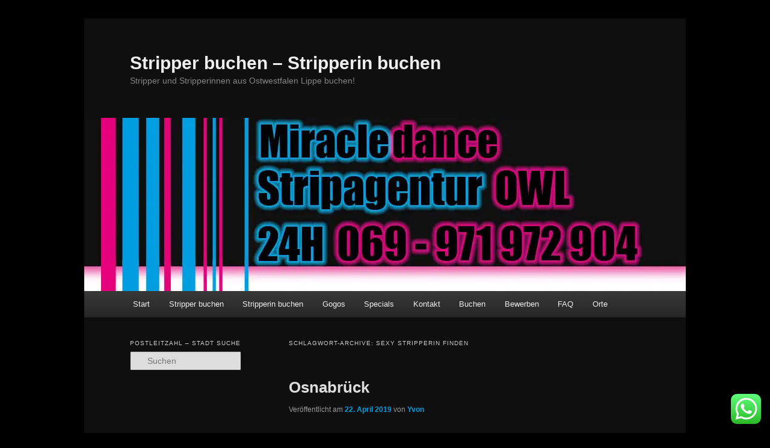

--- FILE ---
content_type: text/html; charset=UTF-8
request_url: https://www.miracledance.de/tag/sexy-stripperin-finden/
body_size: 69495
content:
<!DOCTYPE html> <!--[if IE 6]><html id="ie6" dir="ltr" lang="de" prefix="og: https://ogp.me/ns#"> <![endif]--> <!--[if IE 7]><html id="ie7" dir="ltr" lang="de" prefix="og: https://ogp.me/ns#"> <![endif]--> <!--[if IE 8]><html id="ie8" dir="ltr" lang="de" prefix="og: https://ogp.me/ns#"> <![endif]--> <!--[if !(IE 6) | !(IE 7) | !(IE 8)  ]><!--><html dir="ltr" lang="de" prefix="og: https://ogp.me/ns#"> <!--<![endif]--><head><meta charset="UTF-8" /><meta name="viewport" content="width=device-width" /><link rel="profile" href="https://gmpg.org/xfn/11" /><link rel="pingback" href="https://www.miracledance.de/xmlrpc.php" /> <!--[if lt IE 9]> <script src="https://www.miracledance.de/wp-content/themes/twentyeleven/js/html5.js" type="text/javascript"></script> <![endif]--> <script id=optmlpreload></script> <link media="all" href="https://www.miracledance.de/wp-content/cache/autoptimize/css/autoptimize_4caa994abdd95a774db5936ec327c299.css" rel="stylesheet"><title>sexy Stripperin finden | Stripper buchen - Stripperin buchen</title><link crossorigin data-rocket-preload as="font" href="https://egi8j93jz45.exactdn.com/wp-content/plugins/responsive-accordion-and-collapse/css/font-awesome/fonts/fontawesome-webfont.woff?v=4.1.0" rel="preload"><style id="wpr-usedcss">a,body,div,dl,dt,fieldset,form,h1,h2,h3,h4,html,iframe,label,legend,li,object,p,s,small,span,strong,sub,table,tbody,td,th,tr,ul,var{border:0;font-family:inherit;font-size:100%;font-style:inherit;font-weight:inherit;margin:0;outline:0;padding:0;vertical-align:baseline}body{background:#fff;line-height:1;padding:0 2em;background:#e2e2e2}ul{list-style:none;margin:0 0 1.625em 2.5em;list-style:square;box-sizing:border-box}table{border-collapse:separate;border-spacing:0}td,th{font-weight:400;text-align:left}a img{border:0}article,aside,figcaption,figure,footer,header,hgroup,nav,section{display:block}#page{margin:2em auto;max-width:1000px;background:#fff;background:#0f0f0f}#access div,#branding hgroup{margin:0 7.6%}#primary{float:left;margin:0 -26.4% 0 0;width:100%}#content{margin:0 34% 0 7.6%;width:58.4%}#secondary{float:right;margin-right:7.6%;width:18.8%}.alignleft{display:inline;float:left;margin-right:1.625em}.alignright{display:inline;float:right;margin-left:1.625em}.left-sidebar #primary{float:right;margin:0 0 0 -26.4%;width:100%}.left-sidebar #content{margin:0 7.6% 0 34%;width:58.4%}.left-sidebar #secondary{float:left;margin-left:7.6%;margin-right:0;width:18.8%}body,input,textarea{color:#373737;font:15px "Helvetica Neue",Helvetica,Arial,sans-serif;font-weight:300;line-height:1.625}h1,h2,h3,h4{clear:both}p{margin-bottom:1.625em}ul ul{margin-bottom:0}dl{margin:0 1.625em}dt,strong{font-weight:700}var{font:13px Monaco,Consolas,"Andale Mono","DejaVu Sans Mono",monospace}sub{font-size:10px;height:0;line-height:1;position:relative;vertical-align:baseline;top:.5ex}small{font-size:smaller}input[type=number],input[type=password],input[type=text],input[type=url],textarea{background:#fafafa;-moz-box-shadow:inset 0 1px 1px rgba(0,0,0,.1);-webkit-box-shadow:inset 0 1px 1px rgba(0,0,0,.1);box-shadow:inset 0 1px 1px rgba(0,0,0,.1);border:1px solid #ddd;color:#888}input[type=number]:focus,input[type=password]:focus,input[type=text]:focus,input[type=url]:focus,textarea:focus{color:#373737}textarea{padding-left:3px;width:98%}input[type=number],input[type=password],input[type=text],input[type=url]{padding:3px}input#s{background:url(https://egi8j93jz45.exactdn.com/wp-content/themes/twentyeleven/images/search.png) 5px 6px no-repeat;-moz-border-radius:2px;border-radius:2px;font-size:14px;height:22px;line-height:1.2em;padding:4px 10px 4px 28px;background-color:#ddd}input#searchsubmit{display:none}a{color:#1982d1;text-decoration:none}a:active,a:focus,a:hover{text-decoration:underline}.assistive-text{position:absolute!important;clip:rect(1px 1px 1px 1px);clip:rect(1px,1px,1px,1px)}#access a.assistive-text:focus{background:#eee;border-bottom:1px solid #ddd;color:#1982d1;clip:auto!important;font-size:12px;position:absolute;text-decoration:underline;top:0;left:7.6%}#branding{border-top:2px solid #bbb;padding-bottom:10px;position:relative;z-index:9999}#site-title{margin-right:270px;padding:3.65625em 0 0}#site-title a{color:#111;font-size:30px;font-weight:700;line-height:36px;text-decoration:none;color:#eee}#site-title a:active,#site-title a:focus,#site-title a:hover{color:#1982d1}#site-description{color:#7a7a7a;font-size:14px;margin:0 270px 3.65625em 0;color:#858585}#branding img{height:auto;display:block;width:100%}#access{background:#222;background:-moz-linear-gradient(#252525,#0a0a0a);background:-o-linear-gradient(#252525,#0a0a0a);background:-webkit-gradient(linear,0 0,0 100%,from(#252525),to(#0a0a0a));background:-webkit-linear-gradient(#252525,#0a0a0a);-webkit-box-shadow:rgba(0,0,0,.4) 0 1px 2px;-moz-box-shadow:rgba(0,0,0,.4) 0 1px 2px;box-shadow:rgba(0,0,0,.4) 0 1px 2px;clear:both;display:block;float:left;margin:0 auto 6px;width:100%}#access ul{font-size:13px;list-style:none;margin:0 0 0 -.8125em;padding-left:0}#access li{float:left;position:relative}#access a{color:#eee;display:block;line-height:3.333em;padding:0 1.2125em;text-decoration:none}#access ul ul{-moz-box-shadow:0 3px 3px rgba(0,0,0,.2);-webkit-box-shadow:0 3px 3px rgba(0,0,0,.2);box-shadow:0 3px 3px rgba(0,0,0,.2);display:none;float:left;margin:0;position:absolute;top:3.333em;left:0;width:188px;z-index:99999}#access ul ul ul{left:100%;top:0}#access ul ul a{background:#f9f9f9;border-bottom:1px dotted #ddd;color:#444;font-size:13px;font-weight:400;height:auto;line-height:1.4em;padding:10px;width:168px}#access a:focus,#access li:hover>a,#access ul ul :hover>a{background:#efefef}#access a:focus,#access li:hover>a{background:#f9f9f9;background:-moz-linear-gradient(#f9f9f9,#e5e5e5);background:-o-linear-gradient(#f9f9f9,#e5e5e5);background:-webkit-gradient(linear,0 0,0 100%,from(#f9f9f9),to(#e5e5e5));background:-webkit-linear-gradient(#f9f9f9,#e5e5e5);color:#373737}#access ul li:hover>ul{display:block}#branding #searchform{position:absolute;top:3.8em;right:7.6%;text-align:right}#branding #searchform div{margin:0}#branding #s{float:right;-webkit-transition-duration:.4s;-webkit-transition-property:width,background;-webkit-transition-timing-function:ease;-moz-transition-duration:.4s;-moz-transition-property:width,background;-moz-transition-timing-function:ease;-o-transition-duration:.4s;-o-transition-property:width,background;-o-transition-timing-function:ease;width:72px;background-color:#ddd}#branding #s:focus{background-color:#f9f9f9;width:196px}#branding #searchsubmit{display:none}#main{clear:both;padding:1.625em 0 0}.page-title{color:#666;font-size:10px;font-weight:500;letter-spacing:.1em;line-height:2.6em;margin:0 0 2.6em;text-transform:uppercase}.page-title a{font-size:12px;font-weight:700;letter-spacing:0;text-transform:none}.hentry{border-bottom:1px solid #ddd;margin:0 0 1.625em;padding:0 0 1.625em;position:relative}.hentry:last-child{border-bottom:none}.entry-header .entry-meta,.entry-title{padding-right:76px}.entry-title{clear:both;color:#222;font-size:26px;font-weight:700;line-height:1.5em;padding-bottom:.3em;padding-top:15px}.entry-title,.entry-title a{color:#222;text-decoration:none}.entry-title a:active,.entry-title a:focus,.entry-title a:hover{color:#1982d1}.entry-meta{color:#666;clear:both;font-size:12px;line-height:18px}.entry-meta a{font-weight:700}.entry-content{padding:1.625em 0 0}.entry-content h1,.entry-content h2{color:#000;font-weight:700;margin:0 0 .8125em}.entry-content h3{font-size:10px;letter-spacing:.1em;line-height:2.6em;text-transform:uppercase}.entry-content table{border-bottom:1px solid #ddd;margin:0 0 1.625em;width:100%}.entry-content th{color:#666;font-size:10px;font-weight:500;letter-spacing:.1em;line-height:2.6em;text-transform:uppercase}.entry-content td{border-top:1px solid #ddd;padding:6px 10px 6px 0}.entry-content #s{width:75%}.entry-content img,.widget img{max-width:100%}img[class*=align],img[class*=attachment-],img[class*=wp-image-]{height:auto}img.alignleft,img.alignright{margin-bottom:1.625em}p img{margin-top:.4em}#content .gallery{margin:0 auto 1.625em}#content .gallery a img{border:none}img[class*=align],img[class*=wp-image-]{border:1px solid #ddd;padding:6px;max-width:97.5%}a:active img[class*=align],a:active img[class*=wp-image-],a:focus img[class*=align],a:focus img[class*=wp-image-],a:hover img[class*=align],a:hover img[class*=wp-image-]{background:#eee;border-color:#bbb}embed,iframe,object{max-width:100%}.entry-header hgroup .entry-title{padding-top:15px}#content nav{clear:both;overflow:hidden;padding:0 0 1.625em}#content nav a{font-size:12px;font-weight:700;line-height:2.2em}#nav-above{padding:0 0 1.625em;display:none}.nav-previous{float:left;width:50%}.nav-next{float:right;text-align:right;width:50%}#content nav .meta-nav{font-weight:400}.widget-area{font-size:12px}.widget{word-wrap:break-word;-webkit-hyphens:auto;-moz-hyphens:auto;hyphens:auto;clear:both;margin:0 0 2.2em}.widget-title{color:#666;font-size:10px;font-weight:500;letter-spacing:.1em;line-height:2.6em;text-transform:uppercase}.widget ul{font-size:15px;margin:0}.widget ul ul{margin-left:1.5em}.widget ul li{color:#777;font-size:13px;color:#888}.widget a{font-weight:700;text-decoration:none}.widget a:active,.widget a:focus,.widget a:hover{text-decoration:underline}.widget_search form{margin:0 0 1.625em}.widget_search #s{width:77%}.widget_search #searchsubmit{background:#ddd;border:1px solid #ccc;-webkit-box-shadow:inset 0 -1px 1px rgba(0,0,0,.09);-moz-box-shadow:inset 0 -1px 1px rgba(0,0,0,.09);box-shadow:inset 0 -1px 1px rgba(0,0,0,.09);color:#888;font-size:13px;line-height:25px;position:relative;top:-2px}.widget_search #searchsubmit:active{background:#1982d1;border-color:#0861a5;-webkit-box-shadow:inset 0 1px 1px rgba(0,0,0,.1);-moz-box-shadow:inset 0 1px 1px rgba(0,0,0,.1);box-shadow:inset 0 1px 1px rgba(0,0,0,.1);color:#bfddf3}#colophon{clear:both}#supplementary{border-top:1px solid #ddd;padding:1.625em 7.6%;overflow:hidden}#supplementary.three .widget-area{float:left;margin-right:3.7%;width:30.85%}#supplementary.three .widget-area+.widget-area+.widget-area{margin-right:0}#site-generator{background:#f9f9f9;border-top:1px solid #ddd;color:#666;font-size:12px;line-height:2.2em;padding:2.2em .5em;text-align:center}#site-generator a{color:#555;font-weight:700}@media (max-width:800px){#main #content{margin:0 7.6%;width:auto}#nav-below{border-bottom:1px solid #ddd;margin-bottom:1.625em}#main #secondary{float:none;margin:0 7.6%;width:auto}#colophon #supplementary .widget-area{float:none;margin-right:0;width:auto}}@media (max-width:650px){body,input,textarea{font-size:13px}#site-title a{font-size:24px}#access ul,#site-description{font-size:12px}.entry-title{font-size:21px}.entry-meta{font-size:12px}#site-title{padding:5.30625em 0 0}#site-description,#site-title{margin-right:0}#branding #searchform{top:1.625em!important}.alignleft,.alignright{display:block;float:none;margin-left:0;margin-right:0}}@media only screen and (min-device-width:320px) and (max-device-width:480px){body{padding:0}#page{margin-top:0}#branding{border-top:none}}@media print{body{background:0 0!important;font-size:10pt}footer.entry-meta a[rel=bookmark]:link:after,footer.entry-meta a[rel=bookmark]:visited:after{content:" [" attr(href) "] "}#page{clear:both!important;display:block!important;float:none!important;max-width:100%;position:relative!important}#branding{border-top:none!important;padding:0}#branding hgroup{margin:0}#site-title a,.entry-title{font-size:21pt}#site-description{font-size:10pt}#access,#branding #searchform,#branding img,#content nav{display:none}#main{border-top:none;box-shadow:none}#primary{float:left;margin:0;width:100%}#content{margin:0;width:auto}.entry-meta{font-size:10pt}#colophon,.widget-area{display:none}}.entry-title a{color:#009ee3}:where(.wp-block-button__link){box-shadow:none;text-decoration:none;border-radius:9999px;padding:calc(.667em + 2px) calc(1.333em + 2px)}:where(.wp-block-columns.has-background){padding:1.25em 2.375em}:where(.wp-block-post-comments input[type=submit]){border:none}.wp-block-cover{position:relative;background-position:50%;min-height:430px;display:flex;justify-content:center;align-items:center;padding:1em;box-sizing:border-box}.wp-block-cover:after{display:block;content:"";font-size:0;min-height:inherit}@supports (position:sticky){.wp-block-cover:after{content:none}}.wp-block-cover.alignleft,.wp-block-cover.alignright{max-width:420px;width:100%;display:flex}.wp-block-cover h1:not(.has-text-color),.wp-block-cover h2:not(.has-text-color),.wp-block-cover h3:not(.has-text-color),.wp-block-cover h4:not(.has-text-color),.wp-block-cover p:not(.has-text-color){color:inherit}.wp-block-cover.has-parallax{background-attachment:fixed;background-size:cover;background-repeat:no-repeat}@supports (-webkit-overflow-scrolling:touch){.wp-block-cover.has-parallax{background-attachment:scroll}}@media (prefers-reduced-motion:reduce){.wp-block-cover.has-parallax{background-attachment:scroll}}:where(.wp-block-file__button){border-radius:2em;padding:.5em 1em}:where(.wp-block-file__button):is(a):active,:where(.wp-block-file__button):is(a):focus,:where(.wp-block-file__button):is(a):hover,:where(.wp-block-file__button):is(a):visited{box-shadow:none;color:#fff;opacity:.85;text-decoration:none}:where(.wp-block-navigation .wp-block-navigation__submenu-container .wp-block-navigation-item a:not(.wp-element-button)),:where(.wp-block-navigation .wp-block-navigation__submenu-container .wp-block-navigation-submenu a:not(.wp-element-button)),:where(.wp-block-navigation.has-background .wp-block-navigation-item a:not(.wp-element-button)),:where(.wp-block-navigation.has-background .wp-block-navigation-submenu a:not(.wp-element-button)){padding:.5em 1em}:where(p.has-text-color:not(.has-link-color)) a{color:inherit}:where(.wp-block-search__button){border:1px solid #ccc;padding:.375em .625em}:where(.wp-block-search__button-inside .wp-block-search__inside-wrapper){padding:4px;border:1px solid #949494}:where(.wp-block-search__button-inside .wp-block-search__inside-wrapper) .wp-block-search__input{border-radius:0;border:none;padding:0 0 0 .25em}:where(.wp-block-search__button-inside .wp-block-search__inside-wrapper) .wp-block-search__input:focus{outline:0}:where(.wp-block-search__button-inside .wp-block-search__inside-wrapper) :where(.wp-block-search__button){padding:.125em .5em}:root{--wp--preset--font-size--normal:16px;--wp--preset--font-size--huge:42px}html :where(.has-border-color){border-style:solid}html :where([style*=border-top-color]){border-top-style:solid}html :where([style*=border-right-color]){border-right-style:solid}html :where([style*=border-bottom-color]){border-bottom-style:solid}html :where([style*=border-left-color]){border-left-style:solid}html :where([style*=border-width]){border-style:solid}html :where([style*=border-top-width]){border-top-style:solid}html :where([style*=border-right-width]){border-right-style:solid}html :where([style*=border-bottom-width]){border-bottom-style:solid}html :where([style*=border-left-width]){border-left-style:solid}html :where(img[class*=wp-image-]){height:auto;max-width:100%}figure{margin:0 0 1em}body{--wp--preset--color--black:#000000;--wp--preset--color--cyan-bluish-gray:#abb8c3;--wp--preset--color--white:#ffffff;--wp--preset--color--pale-pink:#f78da7;--wp--preset--color--vivid-red:#cf2e2e;--wp--preset--color--luminous-vivid-orange:#ff6900;--wp--preset--color--luminous-vivid-amber:#fcb900;--wp--preset--color--light-green-cyan:#7bdcb5;--wp--preset--color--vivid-green-cyan:#00d084;--wp--preset--color--pale-cyan-blue:#8ed1fc;--wp--preset--color--vivid-cyan-blue:#0693e3;--wp--preset--color--vivid-purple:#9b51e0;--wp--preset--gradient--vivid-cyan-blue-to-vivid-purple:linear-gradient(135deg,rgba(6, 147, 227, 1) 0%,rgb(155, 81, 224) 100%);--wp--preset--gradient--light-green-cyan-to-vivid-green-cyan:linear-gradient(135deg,rgb(122, 220, 180) 0%,rgb(0, 208, 130) 100%);--wp--preset--gradient--luminous-vivid-amber-to-luminous-vivid-orange:linear-gradient(135deg,rgba(252, 185, 0, 1) 0%,rgba(255, 105, 0, 1) 100%);--wp--preset--gradient--luminous-vivid-orange-to-vivid-red:linear-gradient(135deg,rgba(255, 105, 0, 1) 0%,rgb(207, 46, 46) 100%);--wp--preset--gradient--very-light-gray-to-cyan-bluish-gray:linear-gradient(135deg,rgb(238, 238, 238) 0%,rgb(169, 184, 195) 100%);--wp--preset--gradient--cool-to-warm-spectrum:linear-gradient(135deg,rgb(74, 234, 220) 0%,rgb(151, 120, 209) 20%,rgb(207, 42, 186) 40%,rgb(238, 44, 130) 60%,rgb(251, 105, 98) 80%,rgb(254, 248, 76) 100%);--wp--preset--gradient--blush-light-purple:linear-gradient(135deg,rgb(255, 206, 236) 0%,rgb(152, 150, 240) 100%);--wp--preset--gradient--blush-bordeaux:linear-gradient(135deg,rgb(254, 205, 165) 0%,rgb(254, 45, 45) 50%,rgb(107, 0, 62) 100%);--wp--preset--gradient--luminous-dusk:linear-gradient(135deg,rgb(255, 203, 112) 0%,rgb(199, 81, 192) 50%,rgb(65, 88, 208) 100%);--wp--preset--gradient--pale-ocean:linear-gradient(135deg,rgb(255, 245, 203) 0%,rgb(182, 227, 212) 50%,rgb(51, 167, 181) 100%);--wp--preset--gradient--electric-grass:linear-gradient(135deg,rgb(202, 248, 128) 0%,rgb(113, 206, 126) 100%);--wp--preset--gradient--midnight:linear-gradient(135deg,rgb(2, 3, 129) 0%,rgb(40, 116, 252) 100%);--wp--preset--duotone--dark-grayscale:url('#wp-duotone-dark-grayscale');--wp--preset--duotone--grayscale:url('#wp-duotone-grayscale');--wp--preset--duotone--purple-yellow:url('#wp-duotone-purple-yellow');--wp--preset--duotone--blue-red:url('#wp-duotone-blue-red');--wp--preset--duotone--midnight:url('#wp-duotone-midnight');--wp--preset--duotone--magenta-yellow:url('#wp-duotone-magenta-yellow');--wp--preset--duotone--purple-green:url('#wp-duotone-purple-green');--wp--preset--duotone--blue-orange:url('#wp-duotone-blue-orange');--wp--preset--font-size--small:13px;--wp--preset--font-size--medium:20px;--wp--preset--font-size--large:36px;--wp--preset--font-size--x-large:42px;--wp--preset--spacing--20:0.44rem;--wp--preset--spacing--30:0.67rem;--wp--preset--spacing--40:1rem;--wp--preset--spacing--50:1.5rem;--wp--preset--spacing--60:2.25rem;--wp--preset--spacing--70:3.38rem;--wp--preset--spacing--80:5.06rem;height:100%;background:#1d1d1d;color:#bbb}:where(.is-layout-flex){gap:.5em}:where(.wp-block-columns.is-layout-flex){gap:2em}@font-face{font-display:swap;font-family:FontAwesome;src:url('https://egi8j93jz45.exactdn.com/wp-content/plugins/responsive-accordion-and-collapse/css/font-awesome/fonts/fontawesome-webfont.eot?v=4.1.0');src:url('https://egi8j93jz45.exactdn.com/wp-content/plugins/responsive-accordion-and-collapse/css/font-awesome/fonts/fontawesome-webfont.eot?#iefix&v=4.1.0') format('embedded-opentype'),url('https://egi8j93jz45.exactdn.com/wp-content/plugins/responsive-accordion-and-collapse/css/font-awesome/fonts/fontawesome-webfont.woff?v=4.1.0') format('woff'),url('https://egi8j93jz45.exactdn.com/wp-content/plugins/responsive-accordion-and-collapse/css/font-awesome/fonts/fontawesome-webfont.ttf?v=4.1.0') format('truetype'),url('https://egi8j93jz45.exactdn.com/wp-content/plugins/responsive-accordion-and-collapse/css/font-awesome/fonts/fontawesome-webfont.svg?v=4.1.0#fontawesomeregular') format('svg');font-weight:400;font-style:normal}.fa-plus:before{content:"\f067"}.fa-minus:before{content:"\f068"}.wpsm_panel{margin-bottom:20px;background-color:#fff;border:1px solid transparent;border-radius:4px;-webkit-box-shadow:0 1px 1px rgba(0,0,0,.05);box-shadow:0 1px 1px rgba(0,0,0,.05)}.wpsm_panel-heading{padding:10px 15px;border-bottom:1px solid transparent;border-top-left-radius:3px;border-top-right-radius:3px}.wpsm_panel>.table{margin-bottom:0}.wpsm_panel>.table:first-child,.wpsm_panel>.table:first-child>tbody:first-child>tr:first-child{border-top-left-radius:3px;border-top-right-radius:3px}.wpsm_panel>.table:first-child>tbody:first-child>tr:first-child td:first-child,.wpsm_panel>.table:first-child>tbody:first-child>tr:first-child th:first-child{border-top-left-radius:3px}.wpsm_panel>.table:first-child>tbody:first-child>tr:first-child td:last-child,.wpsm_panel>.table:first-child>tbody:first-child>tr:first-child th:last-child{border-top-right-radius:3px}.wpsm_panel>.table:last-child,.wpsm_panel>.table:last-child>tbody:last-child>tr:last-child{border-bottom-right-radius:3px;border-bottom-left-radius:3px}.wpsm_panel>.table:last-child>tbody:last-child>tr:last-child td:first-child,.wpsm_panel>.table:last-child>tbody:last-child>tr:last-child th:first-child{border-bottom-left-radius:3px}.wpsm_panel>.table:last-child>tbody:last-child>tr:last-child td:last-child,.wpsm_panel>.table:last-child>tbody:last-child>tr:last-child th:last-child{border-bottom-right-radius:3px}.wpsm_panel>.table>tbody:first-child>tr:first-child td,.wpsm_panel>.table>tbody:first-child>tr:first-child th{border-top:0}.fade{-webkit-transition:opacity .15s linear;-o-transition:opacity .15s linear;transition:opacity .15s linear}.fade.in{opacity:1}.collapse.in{display:block!important}tr.collapse.in{display:table-row}tbody.collapse.in{display:table-row-group}.collapsing{position:relative;height:0;overflow:hidden;-webkit-transition-timing-function:ease;-o-transition-timing-function:ease;transition-timing-function:ease;-webkit-transition-duration:.35s;-o-transition-duration:.35s;transition-duration:.35s;-webkit-transition-property:height,visibility;-o-transition-property:height,visibility;transition-property:height,visibility}img{-webkit-touch-callout:none;-webkit-user-select:none;-khtml-user-select:none;-moz-user-select:none;-ms-user-select:none;user-select:none}.ngg-singlepic{background-color:#fff;display:block;padding:4px}.ngg-right{float:right;margin-left:10px;float:right}.owl-height{-webkit-transition:height .5s ease-in-out;-moz-transition:height .5s ease-in-out;-ms-transition:height .5s ease-in-out;-o-transition:height .5s ease-in-out;transition:height .5s ease-in-out}.owl-carousel{display:none;width:100%;-webkit-tap-highlight-color:transparent;position:relative;z-index:1}.owl-carousel .owl-stage{position:relative;-ms-touch-action:pan-Y}.owl-carousel .owl-stage:after{content:".";display:block;clear:both;visibility:hidden;line-height:0;height:0}.owl-carousel .owl-stage-outer{position:relative;overflow:hidden;-webkit-transform:translate3d(0,0,0)}.owl-carousel .owl-controls .owl-dot,.owl-carousel .owl-controls .owl-nav .owl-next,.owl-carousel .owl-controls .owl-nav .owl-prev{cursor:pointer;cursor:hand;-webkit-user-select:none;-khtml-user-select:none;-moz-user-select:none;-ms-user-select:none;user-select:none}.owl-carousel.owl-loaded{display:block}.owl-carousel.owl-loading{opacity:0;display:block}.owl-carousel.owl-hidden{opacity:0}.owl-carousel .owl-refresh .owl-item{display:none}.owl-carousel .owl-item{position:relative;min-height:1px;float:left;-webkit-backface-visibility:hidden;-webkit-tap-highlight-color:transparent;-webkit-touch-callout:none;-webkit-user-select:none;-moz-user-select:none;-ms-user-select:none;user-select:none}.owl-carousel .owl-item img{display:block;width:100%;-webkit-transform-style:preserve-3d;transform-style:preserve-3d}.owl-carousel.owl-text-select-on .owl-item{-webkit-user-select:auto;-moz-user-select:auto;-ms-user-select:auto;user-select:auto}.owl-carousel .owl-grab{cursor:move;cursor:-webkit-grab;cursor:-o-grab;cursor:-ms-grab;cursor:grab}.owl-carousel.owl-rtl{direction:rtl}.owl-carousel.owl-rtl .owl-item{float:right}.no-js .owl-carousel{display:block}.owl-carousel .owl-item .owl-lazy{opacity:0;-webkit-transition:opacity .4s;-moz-transition:opacity .4s;-ms-transition:opacity .4s;-o-transition:opacity .4s;transition:opacity .4s ease}.owl-carousel .owl-video-wrapper{position:relative;height:100%;background:#000}.owl-carousel .owl-video-play-icon{position:absolute;height:80px;width:80px;left:50%;top:50%;margin-left:-40px;margin-top:-40px;background:url(https://egi8j93jz45.exactdn.com/wp-content/plugins/nextcellent-gallery-nextgen-legacy/css/owl.video.play.png) no-repeat;cursor:pointer;z-index:1;-webkit-backface-visibility:hidden;-webkit-transition:scale .1s;-moz-transition:scale .1s;-ms-transition:scale .1s;-o-transition:scale .1s;transition:scale .1s ease}.owl-carousel .owl-video-play-icon:hover{transition:scale(1.3,1.3)}.owl-carousel .owl-video-playing .owl-video-play-icon,.owl-carousel .owl-video-playing .owl-video-tn{display:none}.owl-carousel .owl-video-tn{opacity:0;height:100%;background-position:center center;background-repeat:no-repeat;-webkit-background-size:contain;-moz-background-size:contain;-o-background-size:contain;background-size:contain;-webkit-transition:opacity .4s;-moz-transition:opacity .4s;-ms-transition:opacity .4s;-o-transition:opacity .4s;transition:opacity .4s ease}.owl-carousel .owl-video-frame{position:relative;z-index:1}.ngg-singlepic{display:block}.animated{-webkit-animation-duration:1s;animation-duration:1s;-webkit-animation-fill-mode:both;animation-fill-mode:both}@-webkit-keyframes swing{20%{-webkit-transform:rotate3d(0,0,1,15deg);transform:rotate3d(0,0,1,15deg)}40%{-webkit-transform:rotate3d(0,0,1,-10deg);transform:rotate3d(0,0,1,-10deg)}60%{-webkit-transform:rotate3d(0,0,1,5deg);transform:rotate3d(0,0,1,5deg)}80%{-webkit-transform:rotate3d(0,0,1,-5deg);transform:rotate3d(0,0,1,-5deg)}100%{-webkit-transform:rotate3d(0,0,1,0deg);transform:rotate3d(0,0,1,0deg)}}@keyframes swing{20%{-webkit-transform:rotate3d(0,0,1,15deg);transform:rotate3d(0,0,1,15deg)}40%{-webkit-transform:rotate3d(0,0,1,-10deg);transform:rotate3d(0,0,1,-10deg)}60%{-webkit-transform:rotate3d(0,0,1,5deg);transform:rotate3d(0,0,1,5deg)}80%{-webkit-transform:rotate3d(0,0,1,-5deg);transform:rotate3d(0,0,1,-5deg)}100%{-webkit-transform:rotate3d(0,0,1,0deg);transform:rotate3d(0,0,1,0deg)}}.swing{-webkit-transform-origin:top center;-ms-transform-origin:top center;transform-origin:top center;-webkit-animation-name:swing;animation-name:swing}@-webkit-keyframes fadeIn{0%{opacity:0}100%{opacity:1}}@keyframes fadeIn{0%{opacity:0}100%{opacity:1}}.fadeIn{-webkit-animation-name:fadeIn;animation-name:fadeIn}@-webkit-keyframes fadeOut{0%{opacity:1}100%{opacity:0}}.fadeOut{-webkit-animation-name:fadeOut;animation-name:fadeOut}#shDisplay div#shTitle{font:12px/17px 'Lucida Grande',Verdana,sans-serif;color:#fff;text-align:center;margin:0 auto}#shDisplay div#shCount{color:#999;font:10px/12px 'Lucida Grande',Verdana,sans-serif}#shDisplay div#shTitle a{text-decoration:none;font:bold 16pt 'Courier New',Courier,fixed;letter-spacing:-2px;margin:0 10px;width:26px;color:#999}#shDisplay div#shTitle a:hover{color:#fff;border:none}#shDisplay div#shNext{float:right}#shDisplay div#shPrev{float:left}#shDisplay *,#shShutter *{padding:0;margin:0}div#shDisplay,div#shShutter{top:0;left:0;width:100%;position:absolute}div#shShutter{height:100%;z-index:10000;background-color:#000;opacity:.8}div#shDisplay{display:block;background-color:transparent;z-index:10002}div#shDisplay img#shTopImg{margin:0 auto;border:1px solid #555;background:0 0;display:block;max-width:none;max-height:none;float:none;padding:2px;cursor:pointer}div#shDisplay div#shWrap{visibility:hidden}div#shWaitBar{font:bold 32px 'Lucida Grande','Lucida Sans Unicode',Verdana,sans-serif;height:36px;width:100%;left:0;cursor:default;opacity:.999;z-index:10001;margin-top:160px;color:#ae0a0a;text-align:center}input[type=number],input[type=password],input[type=text],input[type=url],textarea{border:1px solid #222}#branding{border-top:2px solid #0a0a0a}#access{background:#333;background:-moz-linear-gradient(#383838,#272727);background:-webkit-gradient(linear,0 0,0 100%,from(#383838),to(#272727));background:-webkit-linear-gradient(#383838,#272727);border-bottom:1px solid #222}.page-title{color:#ccc}.hentry{border-color:#222}.entry-title,.entry-title a{color:#ddd}.entry-meta{color:#999}.entry-content h1,.entry-content h2{color:#fff}.entry-content table{border-color:#222}.entry-content th{color:#999}.entry-content td{border-color:#222}img[class*=wp-image-]{border-color:#2c2c2c}a:active img[class*=wp-image-],a:focus img[class*=wp-image-],a:hover img[class*=wp-image-]{background:#2c2c2c;border-color:#444}.widget-title{color:#ccc}.widget_search #searchsubmit{background:#222;border-color:#333;-webkit-box-shadow:inset 0 -1px 1px rgba(0,0,0,.09);-moz-box-shadow:inset 0 -1px 1px rgba(0,0,0,.09);box-shadow:inset 0 -1px 1px rgba(0,0,0,.09);color:#777}.widget_search #searchsubmit:active{-webkit-box-shadow:inset 0 1px 1px rgba(0,0,0,.1);-moz-box-shadow:inset 0 1px 1px rgba(0,0,0,.1);box-shadow:inset 0 1px 1px rgba(0,0,0,.1);color:#40220c}#supplementary{border-color:#222}#site-generator{background:#060606;border-color:#000}@media print{body{color:#333;background:0 0!important}#page{background:0 0!important}}.BorlabsCookie *{box-sizing:border-box}.BorlabsCookie ::after,.BorlabsCookie ::before{box-sizing:inherit}.BorlabsCookie * a,.BorlabsCookie * center,.BorlabsCookie * div,.BorlabsCookie * fieldset,.BorlabsCookie * form,.BorlabsCookie * h1,.BorlabsCookie * h2,.BorlabsCookie * h3,.BorlabsCookie * h4,.BorlabsCookie * img,.BorlabsCookie * label,.BorlabsCookie * legend,.BorlabsCookie * li,.BorlabsCookie * p,.BorlabsCookie * small,.BorlabsCookie * span,.BorlabsCookie * strong,.BorlabsCookie * sub,.BorlabsCookie * ul{margin:0;padding:0;border:0;font:inherit;vertical-align:baseline}.borlabs-hide{display:none}.borlabs-position-fix{position:initial!important;transform:unset!important}.BorlabsCookie ._brlbs-cursor{cursor:pointer}.BorlabsCookie .text-center{text-align:center!important}.BorlabsCookie .text-right{text-align:right!important}.BorlabsCookie label._brlbs-focused{outline:Highlight;outline-color:-webkit-focus-ring-color;outline-style:solid;outline-width:2px}.BorlabsCookie .sr-only{position:absolute;width:1px;height:1px;padding:0;margin:-1px;overflow:hidden;clip:rect(0,0,0,0);white-space:nowrap;border:0}.BorlabsCookie .container{width:100%;padding-right:15px;padding-left:15px;margin-right:auto;margin-left:auto}@media(min-width:576px){.BorlabsCookie .container{max-width:540px}}@media(min-width:768px){.BorlabsCookie .container{max-width:720px}}@media(min-width:992px){.BorlabsCookie .container{max-width:960px}}@media(min-width:1200px){.BorlabsCookie .container{max-width:1140px}}.BorlabsCookie .row{display:flex;flex-wrap:wrap;margin-right:-15px;margin-left:-15px}.BorlabsCookie .no-gutters{margin-right:0;margin-left:0}.BorlabsCookie .no-gutters>[class*=col-]{padding-right:0;padding-left:0}.BorlabsCookie .col-12,.BorlabsCookie .col-sm-5,.BorlabsCookie .col-sm-7{position:relative;width:100%;min-height:1px;padding-right:15px;padding-left:15px}.BorlabsCookie .col-12{flex:0 0 100%;max-width:100%}@media(min-width:576px){.BorlabsCookie .col-sm-5{flex:0 0 41.66666667%;max-width:41.66666667%}.BorlabsCookie .col-sm-7{flex:0 0 58.33333333%;max-width:58.33333333%}}.BorlabsCookie .d-block{display:block!important}.BorlabsCookie .d-flex{display:flex!important}.BorlabsCookie .flex-row{flex-direction:row!important}.BorlabsCookie .flex-fill{flex:1 1 auto!important}.BorlabsCookie .justify-content-between{justify-content:space-between!important}.BorlabsCookie .align-items-center{align-items:center!important}.BorlabsCookie .w-25{width:25%!important}.BorlabsCookie .w-75{width:75%!important}.BorlabsCookie ._brlbs-animated{-webkit-animation-duration:1s;animation-duration:1s;-webkit-animation-fill-mode:both;animation-fill-mode:both}.BorlabsCookie ._brlbs-animated.delay-1s{-webkit-animation-delay:1s;animation-delay:1s}@media(print),(prefers-reduced-motion:reduce){.BorlabsCookie ._brlbs-animated{-webkit-animation-duration:1ms!important;animation-duration:1ms!important;transition-duration:1ms!important;-webkit-animation-iteration-count:1!important;animation-iteration-count:1!important}}.BorlabsCookie ._brlbs-checkbox{color:inherit;cursor:pointer;display:block;padding-left:2em;position:relative}.BorlabsCookie ._brlbs-checkbox input{position:absolute;opacity:0!important;width:auto;z-index:-1}.BorlabsCookie ._brlbs-checkbox input:checked~._brlbs-checkbox-indicator::after,.BorlabsCookie ._brlbs-checkbox input:disabled~._brlbs-checkbox-indicator::after{opacity:1}.BorlabsCookie ._brlbs-checkbox ._brlbs-checkbox-indicator{border-style:solid;border-width:2px;padding:0!important;position:absolute;left:0;top:0;height:20px;width:20px;transition:.25s}.BorlabsCookie ._brlbs-checkbox ._brlbs-checkbox-indicator::after{content:"";border-style:solid;border-width:0 2px 2px 0;border-radius:1px;position:absolute;left:5px;top:1px;height:11px;width:6px;transform:rotate(45deg);opacity:0}.BorlabsCookie ._brlbs-btn-switch{position:relative;display:inline-block;margin:0;width:50px;height:26px;vertical-align:middle}.BorlabsCookie ._brlbs-btn-switch input{opacity:0;width:0;height:0}.BorlabsCookie ._brlbs-btn-switch input:checked+._brlbs-slider{background-color:#2295f3;background-color:#d33}.BorlabsCookie ._brlbs-btn-switch input:checked+._brlbs-slider:before{transform:translateX(24px)}.BorlabsCookie ._brlbs-btn-switch ._brlbs-slider{position:absolute;cursor:pointer;top:0;left:0;right:0;bottom:0;background-color:#bbc0c7;transition:.4s;background-color:#bdc1c8}.BorlabsCookie ._brlbs-btn-switch ._brlbs-slider::before{position:absolute;content:"";height:18px;width:18px;left:4px;bottom:4px;background-color:#fff;transition:.4s}.BorlabsCookie ._brlbs-btn-switch-status{position:absolute;top:50%;right:calc(100% + 6px);transform:translateY(-50%)}.BorlabsCookie ._brlbs-btn-switch--textRight ._brlbs-btn-switch-status{right:auto;left:calc(100% + 6px)}.BorlabsCookie ._brlbs-btn-switch-status::before{content:attr(data-inactive);white-space:nowrap}.BorlabsCookie ._brlbs-btn-switch>input:checked~._brlbs-btn-switch-status::before{content:attr(data-active)}#BorlabsCookieBox a:focus{outline:Highlight!important;outline-color:-webkit-focus-ring-color!important;outline-style:solid!important;outline-width:2px!important}#BorlabsCookieBox:not(._brlbs-keyboard) a:focus{outline:0!important}#BorlabsCookieBox ._brlbs-animated{visibility:visible}#BorlabsCookieBox .container{background:inherit;display:block;float:none;padding-left:15px;padding-right:15px;margin-left:auto;margin-right:auto;min-height:auto;position:inherit}#BorlabsCookieBox ._brlbs-box .container{overflow:auto!important;width:auto!important}#BorlabsCookieBox .container::before{display:initial}#BorlabsCookieBox .container::after{content:" ";display:block;height:2px}#BorlabsCookieBox .container .row{background:inherit;color:inherit;display:flex;min-width:1px;pointer-events:inherit;width:auto;max-width:none}#BorlabsCookieBox .container .row.no-gutters{margin-left:0;margin-right:0}#BorlabsCookieBox .container .row::after,#BorlabsCookieBox .container .row::before{display:initial}#BorlabsCookieBox .bcac-item{margin:.5em 0;padding:.5em}#BorlabsCookieBox .bcac-item ._brlbs-h4{font-size:1.25em;margin:0 0 .25em}#BorlabsCookieBox .bcac-item p{font-size:.875em}#BorlabsCookieBox .bcac-item p,#BorlabsCookieBox .bcac-item span{color:inherit}#BorlabsCookieBox>div{display:none}#BorlabsCookieBox>div.show-cookie-box{display:flex}#BorlabsCookieBox>div:not(._brlbs-block-content){position:absolute;width:100%;z-index:999999}#BorlabsCookieBox>div:not(._brlbs-block-content).top-center{top:0}#BorlabsCookieBox ._brlbs-h3,#BorlabsCookieBox h3{background:inherit;color:inherit;font-family:inherit;font-size:1.625em;line-height:1.125em;word-break:break-all}#BorlabsCookieBox ul{display:flex;flex-flow:wrap;justify-content:center;list-style:none;margin:.9375em 0;padding:0}#BorlabsCookieBox ul li{color:inherit;font-family:inherit;font-size:1em;line-height:1.25em;list-style:none;margin:0 .9375em .375em 0}#BorlabsCookieBox p:last-child,#BorlabsCookieBox ul li:last-child{margin:0}#BorlabsCookieBox ul li::before{content:"●";margin:0 4px 0 0;color:#1e73be}#BorlabsCookieBox p{color:inherit;font-family:inherit;font-size:1em;line-height:1.4em;margin:.9375em 0}#BorlabsCookieBox p ._brlbs-paragraph:last-child{margin-bottom:0}#BorlabsCookieBox ._brlbs-flex-center{display:flex;align-items:center;justify-content:center}#BorlabsCookieBox ._brlbs-flex-center p{margin-bottom:0}#BorlabsCookieBox ._brlbs-accept{font-family:inherit;text-align:center}#BorlabsCookieBox ._brlbs-block-content{background:rgba(0,0,0,0);left:0;position:fixed;height:100%;top:0;width:100%;z-index:999999}#BorlabsCookieBox ._brlbs-block-content._brlbs-bg-animation{transition:background-color 250ms linear}#BorlabsCookieBox ._brlbs-block-content._brlbs-bg-dark{background:rgba(0,0,0,.6)}#BorlabsCookieBox ._brlbs-branding{font-family:inherit;font-size:.75em;margin:0}#BorlabsCookieBox ._brlbs-branding a{text-decoration:none}#BorlabsCookieBox ._brlbs-branding img{display:inline-block;max-height:16px;max-width:16px;vertical-align:middle}#BorlabsCookieBox ._brlbs-btn{display:inline-block;font-family:inherit;font-size:1.25em;padding:.75em 2em;text-decoration:none;transition:background-color 125ms linear}#BorlabsCookieBox ._brlbs-paragraph{display:block;margin-bottom:.6em}#BorlabsCookieBox ._brlbs-paragraph._brlbs-text-more-information,#BorlabsCookieBox ._brlbs-paragraph._brlbs-text-personal-data,#BorlabsCookieBox ._brlbs-paragraph._brlbs-text-revoke,#BorlabsCookieBox ._brlbs-paragraph._brlbs-text-technology{display:inline}#BorlabsCookieBox .cookie-logo{height:auto;max-width:48px;padding:0 8px 0 0;vertical-align:middle;width:100%}#BorlabsCookieBox ._brlbs-legal,#BorlabsCookieBox ._brlbs-refuse{font-family:inherit;font-size:.75em;text-align:center}#BorlabsCookieBox ._brlbs-refuse a{color:inherit}#BorlabsCookieBox ._brlbs-manage-btn{font-family:inherit;text-align:center}#BorlabsCookieBox ._brlbs-manage-btn a{font-size:1.25em;color:inherit}#BorlabsCookieBox .top-center{align-items:flex-start;justify-content:center}#BorlabsCookieBox ._brlbs-box{box-shadow:0 4px 8px rgba(0,0,0,.2);padding:15px 0;max-height:100vh;overflow:auto}#BorlabsCookieBox ._brlbs-box-wrap{display:block;max-width:550px;width:100%;z-index:1000000}#BorlabsCookieBox ._brlbs-box-wrap._brlbs-position-fixed{position:fixed}#BorlabsCookieBox ._brlbs-box ._brlbs-separator::before{content:"|";display:inline-block;margin:0 2px}#BorlabsCookieBox .cookie-preference .container.not-visible{height:0}#BorlabsCookieBox .cookie-preference table tr td,#BorlabsCookieBox .cookie-preference table tr th{border-bottom:1px solid}#BorlabsCookieBox .cookie-preference table tr:last-child td,#BorlabsCookieBox .cookie-preference table tr:last-child th{border-bottom:0}#BorlabsCookieBox .cookie-preference table th{text-align:left;width:40%}#BorlabsCookieBox .cookie-preference table td{text-align:left}#BorlabsCookieBox .cookie-preference table td,#BorlabsCookieBox .cookie-preference table th{font-size:.875em;padding:.25em .5em}#BorlabsCookieBox .cookie-preference ._brlbs-accept{text-align:left}#BorlabsCookieBox .cookie-preference ._brlbs-btn{font-size:1em;margin:0 0 .9375em;padding:.75em 1.5em}#BorlabsCookieBox .cookie-preference ._brlbs-legal{text-align:right}#BorlabsCookieBox .cookie-preference ._brlbs-pp-url{overflow:hidden;text-overflow:ellipsis;width:100%;max-width:0}#BorlabsCookieBox .cookie-preference ._brlbs-refuse{margin:0 0 .9375em;text-align:right}#BorlabsCookieBox .cookie-preference ._brlbs-separator::before{content:"|";display:inline-block;margin:0 2px}#BorlabsCookieBox ._brlbs-box-advanced ul{justify-content:space-between}#BorlabsCookieBox ._brlbs-box-advanced ul li{line-height:1.375em;margin:0 .9375em .875em 0}#BorlabsCookieBox ._brlbs-box-advanced ul li::before{content:"";margin:0}#CookieBoxTextDescription{overflow:auto;max-height:50vh}#CookiePrefDescription{overflow:auto;max-height:40vh}.BorlabsCookie ._brlbs-content-blocker{line-height:1.5em;font-family:inherit;font-size:14px}.BorlabsCookie ._brlbs-content-blocker ._brlbs-caption{padding:1em}.BorlabsCookie ._brlbs-content-blocker ._brlbs-caption label{color:inherit}.BorlabsCookie ._brlbs-content-blocker ._brlbs-caption label input{background:0 0;border:0;display:inline-block;width:auto;height:auto;position:static;vertical-align:middle;-webkit-appearance:auto}.BorlabsCookie ._brlbs-content-blocker ._brlbs-caption label small{vertical-align:middle}.BorlabsCookie ._brlbs-content-blocker ._brlbs-caption p{margin-bottom:1em}.BorlabsCookie ._brlbs-content-blocker ._brlbs-caption p:last-child{margin:0}.BorlabsCookie ._brlbs-content-blocker ._brlbs-caption small{font-size:.875em}.BorlabsCookie ._brlbs-content-blocker ._brlbs-embed{margin-bottom:1em;position:relative;display:inline-block;overflow:hidden}.BorlabsCookie ._brlbs-content-blocker ._brlbs-embed ._brlbs-thumbnail{display:block;max-width:100%}.BorlabsCookie ._brlbs-content-blocker ._brlbs-embed ._brlbs-caption{top:50%;left:0;position:absolute;width:100%;text-align:center;transform:translateY(-50%)}.BorlabsCookie ._brlbs-content-blocker ._brlbs-embed ._brlbs-btn{display:inline-flex;align-items:center;justify-content:center}.BorlabsCookie ._brlbs-content-blocker ._brlbs-embed ._brlbs-btn._brlbs-icon-play-white::before{background:url("data:image/svg+xml,%3Csvg version=%271.1%27 xmlns=%27http://www.w3.org/2000/svg%27 xmlns:xlink=%27http://www.w3.org/1999/xlink%27 x=%270%27 y=%270%27 width=%2778%27 height=%2778%27 viewBox=%270, 0, 78, 78%27%3E%3Cg id=%27Layer_1%27%3E%3Cg%3E%3Cpath d=%27M7.5,71.5 L7.5,7.5 L55.5,37.828 L7.5,71.5%27 fill=%27%23ffffff%27/%3E%3Cpath d=%27M7.5,71.5 L7.5,7.5 L55.5,37.828 L7.5,71.5%27 fill-opacity=%270%27 stroke=%27%23ffffff%27 stroke-width=%2712%27 stroke-linecap=%27round%27 stroke-linejoin=%27round%27/%3E%3C/g%3E%3C/g%3E%3C/svg%3E") center no-repeat;background-size:contain;content:" ";display:inline-block;margin-right:4px;height:1.142857143em;width:.857142857em}.BorlabsCookie ._brlbs-content-blocker ._brlbs-btn{display:inline-block;font-family:inherit;padding:.5em 1em;text-decoration:none;transition:background-color 125ms linear}#BorlabsCookieBoxWidget{position:fixed;transition:all .5s ease;opacity:1;line-height:0;z-index:999998;padding:20px}#BorlabsCookieBoxWidget:hover{opacity:.8}#BorlabsCookieBoxWidget svg{width:48px;height:48px;filter:drop-shadow(0 0 4px rgba(0, 0, 0, .2));color:#0063e3}@media(max-width:767px){#BorlabsCookieBox ._brlbs-box{max-height:85vh}#BorlabsCookieBox .cookie-preference ._brlbs-accept,#BorlabsCookieBox .cookie-preference ._brlbs-refuse{text-align:center}#BorlabsCookieBoxWidget._brlbs-hide-mobile{opacity:0;pointer-events:none;transform:translateY(25px)}#BorlabsCookieBoxWidget svg{width:32px;height:32px}}._brlbs-animated{--animate-duration:1s;--animate-delay:1s}@keyframes _brlbs-fadeInDown{from{opacity:0;transform:translate3d(0,-100%,0)}to{opacity:1;transform:translate3d(0,0,0)}}#BorlabsCookieBox ._brlbs-fadeInDown{animation-name:_brlbs-fadeInDown}@keyframes _brlbs-flipOutX{from{transform:perspective(400px)}30%{transform:perspective(400px) rotate3d(1,0,0,-20deg);opacity:1}to{transform:perspective(400px) rotate3d(1,0,0,90deg);opacity:0}}#BorlabsCookieBox ._brlbs-flipOutX{animation-duration:.75s;animation-name:_brlbs-flipOutX;backface-visibility:visible!important}#BorlabsCookieBox *{font-family:inherit}#BorlabsCookieBox ._brlbs-box-advanced ul{justify-content:space-around}#BorlabsCookieBox ._brlbs-box{background:#fff;border-radius:4px;color:#555;font-size:14px}#BorlabsCookieBox a,#BorlabsCookieBox a:hover{color:#1e73be}#BorlabsCookieBox ._brlbs-btn{background:#f7f7f7;border-radius:4px;color:#555}#BorlabsCookieBox ._brlbs-btn:hover{background:#e6e6e6;border-radius:4px;color:#555}#BorlabsCookieBox ._brlbs-manage-btn a{background:#000;border-radius:4px;color:#fff}#BorlabsCookieBox ._brlbs-manage-btn a:hover{color:inherit;background:#262626;border-radius:4px;color:#fff}#BorlabsCookieBox ._brlbs-btn-accept-all,#BorlabsCookieBox ._brlbs-btn-accept-all:hover{background:#1e73be;border-radius:4px;color:#fff}#BorlabsCookieBox ._brlbs-legal{color:#aaa}#BorlabsCookieBox ._brlbs-legal a{color:inherit}#BorlabsCookieBox ._brlbs-legal a:hover{color:#aaa}#BorlabsCookieBox ._brlbs-branding{color:#000}#BorlabsCookieBox ._brlbs-branding a,#BorlabsCookieBox ._brlbs-branding a:hover{color:inherit}#BorlabsCookieBox ._brlbs-refuse,#BorlabsCookieBox ._brlbs-refuse a:hover{color:#888}#BorlabsCookieBox .cookie-box ._brlbs-btn{width:100%}.BorlabsCookie ._brlbs-btn-switch ._brlbs-slider::before,.BorlabsCookie ._brlbs-btn-switch input:checked+._brlbs-slider:before{background-color:#fff}.BorlabsCookie ._brlbs-checkbox ._brlbs-checkbox-indicator{background-color:#fff;border-color:#a72828;border-radius:4px}.BorlabsCookie ._brlbs-checkbox input:checked~._brlbs-checkbox-indicator{background-color:#1e73be;border-color:#1e73be}.BorlabsCookie ._brlbs-checkbox input:checked~._brlbs-checkbox-indicator::after{border-color:#fff}.BorlabsCookie ._brlbs-checkbox input:disabled~._brlbs-checkbox-indicator{background-color:#e6e6e6;border-color:#e6e6e6}.BorlabsCookie ._brlbs-checkbox input:disabled~._brlbs-checkbox-indicator::after{border-color:#999}#BorlabsCookieBox .bcac-item{background-color:#f7f7f7;border-radius:0;color:#555}#BorlabsCookieBox .cookie-preference table{margin:1em 0 0;width:100%;background-color:#fff;border-radius:0;color:#555}#BorlabsCookieBox .cookie-preference table tr td,#BorlabsCookieBox .cookie-preference table tr th{background-color:#fff;border-color:#eee}.BorlabsCookie ._brlbs-btn-switch ._brlbs-slider{border-radius:34px}.BorlabsCookie ._brlbs-btn-switch ._brlbs-slider::before{border-radius:50%}.BorlabsCookie ._brlbs-content-blocker ._brlbs-caption{background:hsla(0,0%,0%,.8);color:#fff}.BorlabsCookie ._brlbs-content-blocker ._brlbs-caption a{color:#28a745}.BorlabsCookie ._brlbs-content-blocker ._brlbs-caption a:hover{color:#30c553}.BorlabsCookie ._brlbs-content-blocker a._brlbs-btn{background:#28a745;border-radius:4px;color:#fff}.BorlabsCookie ._brlbs-content-blocker a._brlbs-btn:hover{background:#30c553;color:#fff}.BorlabsCookie ._brlbs-video-youtube a._brlbs-btn{background:red;border-radius:20px}.BorlabsCookie ._brlbs-video-youtube a._brlbs-btn:hover{background:#fff;color:red}.BorlabsCookie ._brlbs-video-youtube a._brlbs-btn._brlbs-icon-play-white:hover::before{background:url("data:image/svg+xml,%3Csvg version='1.1' xmlns='http://www.w3.org/2000/svg' xmlns:xlink='http://www.w3.org/1999/xlink' x='0' y='0' width='78' height='78' viewBox='0, 0, 78, 78'%3E%3Cg id='Layer_1'%3E%3Cg%3E%3Cpath d='M7.5,71.5 L7.5,7.5 L55.5,37.828 L7.5,71.5' fill='%23ff0000'/%3E%3Cpath d='M7.5,71.5 L7.5,7.5 L55.5,37.828 L7.5,71.5' fill-opacity='0' stroke='%23ff0000' stroke-width='12' stroke-linecap='round' stroke-linejoin='round'/%3E%3C/g%3E%3C/g%3E%3C/svg%3E") center no-repeat;background-size:contain;content:" "}.mfp-bg{background:#0b0b0b;height:100%;left:0;opacity:.8;overflow:hidden;position:fixed;top:0;width:100%;z-index:1042}.mfp-wrap{-webkit-backface-visibility:hidden;outline:0!important;position:fixed;z-index:1043}.mfp-container,.mfp-wrap{height:100%;left:0;top:0;width:100%}.mfp-container{box-sizing:border-box;padding:0 8px;position:absolute;text-align:center}.mfp-container:before{content:"";display:inline-block;height:100%;vertical-align:middle}.mfp-align-top .mfp-container:before{display:none}.mfp-ajax-cur{cursor:progress}.mfp-zoom-out-cur{cursor:zoom-out}.mfp-arrow,.mfp-close,.mfp-counter{-webkit-user-select:none;user-select:none}.mfp-loading.mfp-figure{display:none}button.mfp-arrow,button.mfp-close{-webkit-appearance:none;background:0 0;border:0;box-shadow:none;cursor:pointer;display:block;outline:0;overflow:visible;padding:0;touch-action:manipulation;z-index:1046}button::-moz-focus-inner{border:0;padding:0}.mfp-close{color:#fff;font-family:Arial,Baskerville,monospace;font-size:28px;font-style:normal;height:44px;line-height:44px;opacity:.65;padding:0 0 18px 10px;position:absolute;right:0;text-align:center;text-decoration:none;top:0;width:44px}.mfp-close:focus,.mfp-close:hover{opacity:1}.mfp-close:active{top:1px}.mfp-close-btn-in .mfp-close{color:#333}.mfp-counter{color:#ccc;font-size:12px;line-height:18px;position:absolute;right:0;top:0;white-space:nowrap}.mfp-arrow{-webkit-tap-highlight-color:transparent;height:110px;margin:-55px 0 0;opacity:.65;padding:0;position:absolute;top:50%;width:90px}.mfp-arrow:active{margin-top:-54px}.mfp-arrow:focus,.mfp-arrow:hover{opacity:1}.mfp-arrow:after,.mfp-arrow:before{border:inset transparent;content:"";display:block;height:0;left:0;margin-left:35px;margin-top:35px;position:absolute;top:0;width:0}.mfp-arrow:after{border-bottom-width:13px;border-top-width:13px;top:8px}.mfp-arrow:before{border-bottom-width:21px;border-top-width:21px;opacity:.7}.mfp-iframe-scaler{height:0;overflow:hidden;padding-top:56.25%;width:100%}.mfp-iframe-scaler iframe{background:#000;box-shadow:0 0 8px rgba(0,0,0,.6);display:block;height:100%;left:0;position:absolute;top:0;width:100%}img.mfp-img{box-sizing:border-box;display:block;height:auto;margin:0 auto;max-width:100%;padding:40px 0;width:auto}.mfp-figure,img.mfp-img{line-height:0}.mfp-figure:after{background:#444;bottom:40px;box-shadow:0 0 8px rgba(0,0,0,.6);content:"";display:block;height:auto;left:0;position:absolute;right:0;top:40px;width:auto;z-index:-1}.mfp-figure small{color:#bdbdbd;display:block;font-size:12px;line-height:14px}.mfp-figure figure{margin:0}.mfp-bottom-bar{cursor:auto;left:0;margin-top:-36px;position:absolute;top:100%;width:100%}.mfp-title{word-wrap:break-word;color:#f3f3f3;line-height:18px;padding-right:36px;text-align:left}@media (max-width:900px){.mfp-arrow{transform:scale(.75)}.mfp-container{padding-left:6px;padding-right:6px}}.carousel-slider{-webkit-tap-highlight-color:transparent;display:none;position:relative;width:100%;z-index:1}.carousel-slider .owl-stage{-webkit-backface-visibility:hidden;backface-visibility:hidden;position:relative;touch-action:manipulation}.carousel-slider .owl-stage:after{clear:both;content:".";display:block;height:0;line-height:0;visibility:hidden}.carousel-slider .owl-stage-outer{overflow:hidden;position:relative;transform:translateZ(0)}.carousel-slider .owl-carousel .owl-item{-webkit-backface-visibility:hidden;backface-visibility:hidden;transform:translateZ(0)}.carousel-slider .owl-item{-webkit-tap-highlight-color:transparent;-webkit-touch-callout:none;-webkit-backface-visibility:hidden;backface-visibility:hidden;float:left;min-height:1px;position:relative}.carousel-slider .owl-item img{display:block;width:100%}.carousel-slider .owl-dots.disabled,.carousel-slider .owl-nav.disabled{display:none}.carousel-slider .owl-dot,.carousel-slider .owl-nav .owl-next,.carousel-slider .owl-nav .owl-prev{cursor:pointer;-webkit-user-select:none;user-select:none}.carousel-slider .owl-nav button.owl-next,.carousel-slider .owl-nav button.owl-prev,.carousel-slider button.owl-dot{background:0 0;border:none;font:inherit;padding:0!important}.carousel-slider.owl-loaded{display:block}.carousel-slider.owl-loading{display:block;opacity:0}.carousel-slider.owl-hidden{opacity:0}.carousel-slider.owl-refresh .owl-item{visibility:hidden}.carousel-slider.owl-drag .owl-item{touch-action:pan-y;-webkit-user-select:none;user-select:none}.carousel-slider.owl-grab{cursor:move;cursor:grab}.carousel-slider.owl-rtl{direction:rtl}.carousel-slider.owl-rtl .owl-item{float:right}.no-js .carousel-slider{display:block}.carousel-slider .animated{animation-duration:1s;animation-fill-mode:both}.carousel-slider .owl-animated-in{z-index:0}.carousel-slider .owl-animated-out{z-index:1}.carousel-slider .fadeOut{animation-name:fadeOut}@keyframes fadeOut{100%,to{opacity:0}0%{opacity:1}}.owl-height{transition:height .5s ease-in-out}.carousel-slider .owl-item img.owl-lazy{background:url([data-uri]) 50% no-repeat;min-height:32px;min-width:32px}.carousel-slider .owl-nav .owl-next,.carousel-slider .owl-nav .owl-prev{color:var(--carousel-slider-nav-color,#9e9e9e);display:inline-block;height:var(--carousel-slider-arrow-size,48px);margin:0;opacity:0;padding:0;position:absolute;top:50%;transform:translateY(-50%);transition:all .3s ease-in-out;width:var(--carousel-slider-arrow-size,48px)}.carousel-slider .owl-nav .owl-next:hover,.carousel-slider .owl-nav .owl-prev:hover{color:var(--carousel-slider-active-nav-color,#4caf50)}.carousel-slider .owl-nav .owl-next svg,.carousel-slider .owl-nav .owl-prev svg{fill:currentColor}.carousel-slider .owl-nav .owl-prev{left:0}.carousel-slider .owl-nav .owl-next{right:0}.carousel-slider:hover .owl-nav .owl-next,.carousel-slider:hover .owl-nav .owl-prev{opacity:1}.carousel-slider.arrows-outside .owl-nav .owl-prev{left:calc(var(--carousel-slider-arrow-size,48px)*-1)}.carousel-slider.arrows-outside .owl-nav .owl-next{right:calc(var(--carousel-slider-arrow-size,48px)*-1)}.carousel-slider .owl-dots{-webkit-tap-highlight-color:transparent;margin-top:10px;text-align:center}.carousel-slider .owl-dots .owl-dot{zoom:1;display:inline-block}.carousel-slider .owl-dots .owl-dot span{-webkit-backface-visibility:visible;background-color:var(--carousel-slider-nav-color,#9e9e9e);display:block;height:var(--carousel-slider-bullet-size,10px);margin:4px 8px;transition:opacity .2s ease;width:var(--carousel-slider-bullet-size,10px)}.carousel-slider .owl-dots .owl-dot.active span,.carousel-slider .owl-dots .owl-dot:hover span{background-color:var(--carousel-slider-active-nav-color,#4caf50)}.carousel-slider.dots-center .owl-dots{text-align:center}.carousel-slider-hero__cell__content{max-width:1140px;position:relative;width:100%;z-index:1}.carousel-slider .carousel-slider__item{position:relative}.carousel-slider .carousel-slider__item img{display:block;height:auto;margin-left:auto;margin-right:auto;max-width:100%}.carousel-slider .carousel-slider__caption{position:relative}.carousel-slider .carousel-slider__caption .title{color:#474747;font-size:16px;font-weight:500;margin:10px 0 0;overflow:hidden;text-align:center;text-overflow:ellipsis}.carousel-slider .carousel-slider__caption .caption{font-size:14px;font-weight:300;margin:10px 0 0;text-align:center}.carousel-slider .carousel-slider__caption .caption:empty,.carousel-slider .carousel-slider__caption .title:empty{display:none}.carousel-slider[data-slide-type=product-carousel] .owl-stage{display:flex;flex-wrap:wrap}.carousel-slider[data-slide-type=product-carousel] .owl-item{display:flex;height:auto}#callnowbutton,.mfp-counter{display:none}@media screen and (max-width:650px){body{padding-bottom:60px}#callnowbutton{display:block;position:fixed;text-decoration:none}#callnowbutton.cnb-full{display:flex;justify-content:center;align-items:center;text-shadow:0 1px 0 rgba(0,0,0,.18);width:100%;left:0;height:60px}.cnb-full.cnb-full-bottom{bottom:0}.cnb-full.cnb-text{text-align:center;color:#fff;font-weight:600;font-size:120%;overflow:hidden;white-space:nowrap}.cnb-zindex-10{z-index:2147483647}}#site-generator a:hover,#site-title a:active,#site-title a:focus,#site-title a:hover,.entry-title a:active,.entry-title a:focus,.entry-title a:hover,a{color:#009ee0}.lazyload,.lazyload:before{background-image:none!important}body.custom-background{background-color:#000;background-image:url("https://egi8j93jz45.exactdn.com/wp-content/uploads/2012/10/city_WP_3.jpg?strip=all&lossy=1&ssl=1");background-position:left top;background-size:auto;background-repeat:repeat-x;background-attachment:fixed}</style><meta name="robots" content="max-image-preview:large" /><link rel="canonical" href="https://www.miracledance.de/tag/sexy-stripperin-finden/" /><link rel="next" href="https://www.miracledance.de/tag/sexy-stripperin-finden/page/2/" /><meta name="generator" content="All in One SEO (AIOSEO) 4.8.6.1" /> <script type="application/ld+json" class="aioseo-schema">{"@context":"https:\/\/schema.org","@graph":[{"@type":"BreadcrumbList","@id":"https:\/\/www.miracledance.de\/tag\/sexy-stripperin-finden\/#breadcrumblist","itemListElement":[{"@type":"ListItem","@id":"https:\/\/www.miracledance.de#listItem","position":1,"name":"Home","item":"https:\/\/www.miracledance.de","nextItem":{"@type":"ListItem","@id":"https:\/\/www.miracledance.de\/tag\/sexy-stripperin-finden\/#listItem","name":"sexy Stripperin finden"}},{"@type":"ListItem","@id":"https:\/\/www.miracledance.de\/tag\/sexy-stripperin-finden\/#listItem","position":2,"name":"sexy Stripperin finden","previousItem":{"@type":"ListItem","@id":"https:\/\/www.miracledance.de#listItem","name":"Home"}}]},{"@type":"CollectionPage","@id":"https:\/\/www.miracledance.de\/tag\/sexy-stripperin-finden\/#collectionpage","url":"https:\/\/www.miracledance.de\/tag\/sexy-stripperin-finden\/","name":"sexy Stripperin finden | Stripper buchen - Stripperin buchen","inLanguage":"de-DE","isPartOf":{"@id":"https:\/\/www.miracledance.de\/#website"},"breadcrumb":{"@id":"https:\/\/www.miracledance.de\/tag\/sexy-stripperin-finden\/#breadcrumblist"}},{"@type":"Organization","@id":"https:\/\/www.miracledance.de\/#organization","name":"Stripper buchen - Stripperin buchen","description":"Stripper und Stripperinnen aus Ostwestfalen Lippe buchen!","url":"https:\/\/www.miracledance.de\/"},{"@type":"WebSite","@id":"https:\/\/www.miracledance.de\/#website","url":"https:\/\/www.miracledance.de\/","name":"Stripper buchen - Stripperin buchen","description":"Stripper und Stripperinnen aus Ostwestfalen Lippe buchen!","inLanguage":"de-DE","publisher":{"@id":"https:\/\/www.miracledance.de\/#organization"}}]}</script> <link rel='dns-prefetch' href='//mleuviypyhv8.i.optimole.com' /><link rel='preconnect' href='https://mleuviypyhv8.i.optimole.com' /><link rel="alternate" type="application/rss+xml" title="Stripper buchen - Stripperin buchen &raquo; Feed" href="https://www.miracledance.de/feed/" /><link rel="alternate" type="application/rss+xml" title="Stripper buchen - Stripperin buchen &raquo; Kommentar-Feed" href="https://www.miracledance.de/comments/feed/" /><link rel="alternate" type="application/rss+xml" title="Stripper buchen - Stripperin buchen &raquo; sexy Stripperin finden Schlagwort-Feed" href="https://www.miracledance.de/tag/sexy-stripperin-finden/feed/" /> <script type="text/javascript" src="https://www.miracledance.de/wp-includes/js/jquery/jquery.min.js?ver=3.7.1" id="jquery-core-js" data-rocket-defer defer></script> <script type="text/javascript" id="shutter-js-extra">var shutterSettings = {"msgLoading":"B I T T E \u00a0\u00a0W A R T E N","msgClose":"Klicken zum Schliessen ","imageCount":"1"};</script> <script type="text/javascript" id="borlabs-cookie-prioritize-js-extra">var borlabsCookiePrioritized = {"domain":"www.miracledance.de","path":"\/","version":"1","bots":"1","optInJS":{"statistics":{"google-analytics":"[base64]"}}};</script> <script type="text/javascript" id="optml-print-js-after">(function(w, d){
					w.addEventListener("beforeprint", function(){
						let images = d.getElementsByTagName( "img" );
							for (let img of images) {
								if ( !img.dataset.optSrc) {
									continue;
								}
								img.src = img.dataset.optSrc;
								delete img.dataset.optSrc;
							}
					});
			
			}(window, document));</script> <link rel="https://api.w.org/" href="https://www.miracledance.de/wp-json/" /><link rel="alternate" title="JSON" type="application/json" href="https://www.miracledance.de/wp-json/wp/v2/tags/682" /><link rel="EditURI" type="application/rsd+xml" title="RSD" href="https://www.miracledance.de/xmlrpc.php?rsd" /><meta name="generator" content="WordPress 6.8.3" />  <script type="text/javascript">window.addEventListener('DOMContentLoaded', function() {
            var jQueryMigrateHelperHasSentDowngrade = false;

			window.onerror = function( msg, url, line, col, error ) {
				// Break out early, do not processing if a downgrade reqeust was already sent.
				if ( jQueryMigrateHelperHasSentDowngrade ) {
					return true;
                }

				var xhr = new XMLHttpRequest();
				var nonce = '8e645a64f3';
				var jQueryFunctions = [
					'andSelf',
					'browser',
					'live',
					'boxModel',
					'support.boxModel',
					'size',
					'swap',
					'clean',
					'sub',
                ];
				var match_pattern = /\)\.(.+?) is not a function/;
                var erroredFunction = msg.match( match_pattern );

                // If there was no matching functions, do not try to downgrade.
                if ( null === erroredFunction || typeof erroredFunction !== 'object' || typeof erroredFunction[1] === "undefined" || -1 === jQueryFunctions.indexOf( erroredFunction[1] ) ) {
                    return true;
                }

                // Set that we've now attempted a downgrade request.
                jQueryMigrateHelperHasSentDowngrade = true;

				xhr.open( 'POST', 'https://www.miracledance.de/wp-admin/admin-ajax.php' );
				xhr.setRequestHeader( 'Content-Type', 'application/x-www-form-urlencoded' );
				xhr.onload = function () {
					var response,
                        reload = false;

					if ( 200 === xhr.status ) {
                        try {
                        	response = JSON.parse( xhr.response );

                        	reload = response.data.reload;
                        } catch ( e ) {
                        	reload = false;
                        }
                    }

					// Automatically reload the page if a deprecation caused an automatic downgrade, ensure visitors get the best possible experience.
					if ( reload ) {
						location.reload();
                    }
				};

				xhr.send( encodeURI( 'action=jquery-migrate-downgrade-version&_wpnonce=' + nonce ) );

				// Suppress error alerts in older browsers
				return true;
			}
        });</script> <link rel="shortcut icon" href="https://mleuviypyhv8.i.optimole.com/w:auto/h:auto/q:mauto/ig:avif/https://www.miracledance.de/wp-content/uploads/2012/11/favicon_16x16.png" /><link rel="apple-touch-icon" href="https://mleuviypyhv8.i.optimole.com/w:auto/h:auto/q:mauto/ig:avif/https://www.miracledance.de/wp-content/uploads/2012/11/favicon_60x60.png" /><meta http-equiv="Accept-CH" content="Viewport-Width" /> <script type="application/javascript">document.documentElement.className = document.documentElement.className.replace(/\boptml_no_js\b/g, "");
						(function(w, d){
							var b = d.getElementsByTagName("head")[0];
							var s = d.createElement("script");
							var v = ("IntersectionObserver" in w && "isIntersecting" in w.IntersectionObserverEntry.prototype) ? "_no_poly" : "";
							s.async = true;
							s.src = "https://mleuviypyhv8.i.optimole.com/js-lib/v2/latest/optimole_lib" + v  + ".min.js";
							b.appendChild(s);
							w.optimoleData = {
								lazyloadOnly: "optimole-lazy-only",
								backgroundReplaceClasses: [],
								nativeLazyload : false,
								scalingDisabled: false,
								watchClasses: [],
								backgroundLazySelectors: ".elementor-section[data-settings*=\"background_background\"], .elementor-section > .elementor-background-overlay, [class*=\"wp-block-cover\"][style*=\"background-image\"], [style*=\"background-image:url(\"], [style*=\"background-image: url(\"], [style*=\"background:url(\"], [style*=\"background: url(\"], [class*=\"wp-block-group\"][style*=\"background-image\"]",
								network_optimizations: false,
								ignoreDpr: true,
								quality: 0,
								maxWidth: 1920,
								maxHeight: 1080,
							}
						}(window, document));</script><link rel="icon" href="https://mleuviypyhv8.i.optimole.com/w:32/h:32/q:mauto/ig:avif/https://www.miracledance.de/wp-content/uploads/2019/03/cropped-Hotline-Miracledance.jpg" sizes="32x32" /><link rel="icon" href="https://mleuviypyhv8.i.optimole.com/w:192/h:192/q:mauto/ig:avif/https://www.miracledance.de/wp-content/uploads/2019/03/cropped-Hotline-Miracledance.jpg" sizes="192x192" /><link rel="apple-touch-icon" href="https://mleuviypyhv8.i.optimole.com/w:180/h:180/q:mauto/ig:avif/https://www.miracledance.de/wp-content/uploads/2019/03/cropped-Hotline-Miracledance.jpg" /><meta name="msapplication-TileImage" content="https://mleuviypyhv8.i.optimole.com/w:270/h:270/q:mauto/ig:avif/https://www.miracledance.de/wp-content/uploads/2019/03/cropped-Hotline-Miracledance.jpg" /><div align="center"> <noscript><div style="position:fixed; top:0px; left:0px; z-index:3000; height:100%; width:100%; background-color:#FFFFFF"> <br/><br/><div style="font-family: Tahoma; font-size: 14px; background-color:#FFFFCC; border: 1pt solid Black; padding: 10pt;"> Sorry, you have Javascript Disabled! To see this page as it is meant to appear, please enable your Javascript!</div></div> </noscript></div> <noscript><style id="rocket-lazyload-nojs-css">.rll-youtube-player, [data-lazy-src]{display:none !important;}</style></noscript><meta name="generator" content="WP Rocket 3.19.4" data-wpr-features="wpr_remove_unused_css wpr_defer_js wpr_lazyload_images wpr_lazyload_iframes wpr_image_dimensions wpr_minify_css wpr_preload_links wpr_desktop" /></head><body data-rsssl=1 class="archive tag tag-sexy-stripperin-finden tag-682 custom-background wp-theme-twentyeleven wp-child-theme-mytwentyeleven two-column left-sidebar"><div data-rocket-location-hash="cc79ac7c2fffd5d6b4355b54a08d8ad0" id="page" class="hfeed"><header data-rocket-location-hash="0bd795aed7298b5e59a7d7dde4799496" id="branding" role="banner"><hgroup><h1 id="site-title"><span><a href="https://www.miracledance.de/" title="Stripper buchen &#8211; Stripperin buchen" rel="home">Stripper buchen &#8211; Stripperin buchen</a></span></h1><h2 id="site-description">Stripper und Stripperinnen aus Ostwestfalen Lippe buchen!</h2></hgroup> <a href="https://www.miracledance.de/"> <img decoding=async data-opt-id=820452063  fetchpriority="high" src="data:image/svg+xml,%3Csvg%20xmlns='http://www.w3.org/2000/svg'%20viewBox='0%200%201000%20288'%3E%3C/svg%3E" width="1000" height="288" alt="" data-lazy-src="https://mleuviypyhv8.i.optimole.com/w:auto/h:auto/q:mauto/ig:avif/https://www.miracledance.de/wp-content/uploads/2019/03/cropped-FINAL-STRIP-Banner_1000px-hotline-Kopie.jpg" /><noscript><img decoding=async data-opt-id=792251425  fetchpriority="high" src="https://mleuviypyhv8.i.optimole.com/w:1000/h:288/q:mauto/rt:fill/g:ce/ig:avif/https://www.miracledance.de/wp-content/uploads/2019/03/cropped-FINAL-STRIP-Banner_1000px-hotline-Kopie.jpg" width="1000" height="288" alt="" /></noscript> </a><nav id="access" role="navigation"><h3 class="assistive-text">Hauptmenü</h3><div class="skip-link"><a class="assistive-text" href="#content" title="Zum Inhalt wechseln">Zum Inhalt wechseln</a></div><div class="skip-link"><a class="assistive-text" href="#secondary" title="Zum sekundären Inhalt wechseln">Zum sekundären Inhalt wechseln</a></div><div class="menu-hauptmenue-container"><ul id="menu-hauptmenue" class="menu"><li id="menu-item-696" class="menu-item menu-item-type-post_type menu-item-object-page menu-item-home menu-item-696"><a href="https://www.miracledance.de/">Start</a></li><li id="menu-item-697" class="menu-item menu-item-type-post_type menu-item-object-page menu-item-697"><a href="https://www.miracledance.de/stripper-buchen/">Stripper buchen</a></li><li id="menu-item-698" class="menu-item menu-item-type-post_type menu-item-object-page menu-item-698"><a href="https://www.miracledance.de/stripperin-buchen/">Stripperin buchen</a></li><li id="menu-item-691" class="menu-item menu-item-type-post_type menu-item-object-page menu-item-has-children menu-item-691"><a href="https://www.miracledance.de/gogos/">Gogos</a><ul class="sub-menu"><li id="menu-item-3340" class="menu-item menu-item-type-post_type menu-item-object-page menu-item-3340"><a href="https://www.miracledance.de/gogos/niedersachsen/">Niedersachsen</a></li><li id="menu-item-3343" class="menu-item menu-item-type-post_type menu-item-object-page menu-item-3343"><a href="https://www.miracledance.de/gogos/nordrhein-westfalen/">Nordrhein Westfalen</a></li><li id="menu-item-3341" class="menu-item menu-item-type-post_type menu-item-object-page menu-item-3341"><a href="https://www.miracledance.de/gogos/hamburg-bremen/">Hamburg-Bremen</a></li><li id="menu-item-3342" class="menu-item menu-item-type-post_type menu-item-object-page menu-item-3342"><a href="https://www.miracledance.de/gogos/ostwestfalen-lippe/">Ostwestfalen Lippe</a></li></ul></li><li id="menu-item-731" class="menu-item menu-item-type-post_type menu-item-object-page menu-item-has-children menu-item-731"><a href="https://www.miracledance.de/specials/">Specials</a><ul class="sub-menu"><li id="menu-item-4996" class="menu-item menu-item-type-post_type menu-item-object-page menu-item-4996"><a href="https://www.miracledance.de/specials/striptease-lernkurse/">Striptease Lernkurse</a></li><li id="menu-item-4029" class="menu-item menu-item-type-post_type menu-item-object-page menu-item-4029"><a href="https://www.miracledance.de/specials/champagnerglas-show-buchen/">Champagnerglas Show buchen</a></li><li id="menu-item-4028" class="menu-item menu-item-type-post_type menu-item-object-page menu-item-4028"><a href="https://www.miracledance.de/specials/schlangentaenzerinnen-buchen/">Schlangentänzerinnen buchen</a></li><li id="menu-item-4026" class="menu-item menu-item-type-post_type menu-item-object-page menu-item-4026"><a href="https://www.miracledance.de/specials/live-erotik-buehnen-show/">Live Erotik Bühnen Show</a></li><li id="menu-item-4027" class="menu-item menu-item-type-post_type menu-item-object-page menu-item-4027"><a href="https://www.miracledance.de/specials/stripshow-mit-feuer/">Stripshow mit Feuer</a></li><li id="menu-item-4038" class="menu-item menu-item-type-post_type menu-item-object-page menu-item-4038"><a href="https://www.miracledance.de/specials/nummerngirls-buchen/">Nummerngirls buchen</a></li><li id="menu-item-4054" class="menu-item menu-item-type-post_type menu-item-object-page menu-item-4054"><a href="https://www.miracledance.de/specials/oben-ohne-kellner-service-buchen/">Oben ohne Kellner Service buchen</a></li><li id="menu-item-4060" class="menu-item menu-item-type-post_type menu-item-object-page menu-item-4060"><a href="https://www.miracledance.de/specials/oben-ohne-kellnerinnen/">Oben ohne Kellnerinnen</a></li><li id="menu-item-4220" class="menu-item menu-item-type-post_type menu-item-object-page menu-item-4220"><a href="https://www.miracledance.de/specials/topless-animation-erotik-models/">Topless Animation Erotik Models</a></li><li id="menu-item-4249" class="menu-item menu-item-type-post_type menu-item-object-page menu-item-4249"><a href="https://www.miracledance.de/specials/carwash-girls-buchen/">Carwash Girls buchen</a></li><li id="menu-item-2064" class="menu-item menu-item-type-post_type menu-item-object-page menu-item-2064"><a href="https://www.miracledance.de/specials/cowboy-cowgirl-strip-show/">Cowboy-Cowgirl Strip Show</a></li><li id="menu-item-2019" class="menu-item menu-item-type-post_type menu-item-object-page menu-item-2019"><a href="https://www.miracledance.de/specials/nikolaus-strip-show/">Nikolaus Strip Show</a></li><li id="menu-item-2020" class="menu-item menu-item-type-post_type menu-item-object-page menu-item-2020"><a href="https://www.miracledance.de/specials/pizza-boten-strip-show/">Pizza Boten Strip Show</a></li><li id="menu-item-2021" class="menu-item menu-item-type-post_type menu-item-object-page menu-item-2021"><a href="https://www.miracledance.de/specials/rocker-strip-show/">Rocker Strip Show</a></li><li id="menu-item-2022" class="menu-item menu-item-type-post_type menu-item-object-page menu-item-2022"><a href="https://www.miracledance.de/specials/lack-und-leder-strip-show/">Lack- und Leder Strip Show</a></li><li id="menu-item-2023" class="menu-item menu-item-type-post_type menu-item-object-page menu-item-2023"><a href="https://www.miracledance.de/specials/feuer-strip-show/">Feuer Strip Show</a></li><li id="menu-item-2025" class="menu-item menu-item-type-post_type menu-item-object-page menu-item-2025"><a href="https://www.miracledance.de/specials/pilot-strip-show/">Pilot Strip Show</a></li><li id="menu-item-2046" class="menu-item menu-item-type-post_type menu-item-object-page menu-item-2046"><a href="https://www.miracledance.de/specials/soldaten-army-strip-show/">Soldaten – Army Strip Show</a></li><li id="menu-item-2026" class="menu-item menu-item-type-post_type menu-item-object-page menu-item-2026"><a href="https://www.miracledance.de/specials/gentleman-strip-show/">Gentleman Strip Show</a></li><li id="menu-item-2066" class="menu-item menu-item-type-post_type menu-item-object-page menu-item-2066"><a href="https://www.miracledance.de/specials/engel-strip-show/">Engel Strip Show</a></li><li id="menu-item-2028" class="menu-item menu-item-type-post_type menu-item-object-page menu-item-2028"><a href="https://www.miracledance.de/specials/barbie-girl-strip-show/">Barbie Girl Strip Show</a></li><li id="menu-item-2041" class="menu-item menu-item-type-post_type menu-item-object-page menu-item-2041"><a href="https://www.miracledance.de/specials/schulmaedchen-strip-show/">Schulmädchen Strip Show</a></li><li id="menu-item-2045" class="menu-item menu-item-type-post_type menu-item-object-page menu-item-2045"><a href="https://www.miracledance.de/specials/lesben-strip-show/">Lesben Strip Show</a></li><li id="menu-item-2032" class="menu-item menu-item-type-post_type menu-item-object-page menu-item-2032"><a href="https://www.miracledance.de/specials/business-sekretaerinnen-strip-show/">Business – Sekretärinnen Strip Show</a></li><li id="menu-item-2650" class="menu-item menu-item-type-post_type menu-item-object-page menu-item-2650"><a href="https://www.miracledance.de/specials/cheerleader-strip-show/">Cheerleader Strip Show</a></li><li id="menu-item-2071" class="menu-item menu-item-type-post_type menu-item-object-page menu-item-2071"><a href="https://www.miracledance.de/specials/marine-offizier-strip-show/">Marine Offizier Strip Show</a></li><li id="menu-item-2166" class="menu-item menu-item-type-post_type menu-item-object-page menu-item-2166"><a href="https://www.miracledance.de/specials/piraten-strip-show/">Piraten Strip Show</a></li><li id="menu-item-2031" class="menu-item menu-item-type-post_type menu-item-object-page menu-item-2031"><a href="https://www.miracledance.de/specials/duo-strip-show/">Duo Strip Show</a></li><li id="menu-item-2029" class="menu-item menu-item-type-post_type menu-item-object-page menu-item-2029"><a href="https://www.miracledance.de/specials/polizei-strip-show/">Polizei Strip Show</a></li><li id="menu-item-2062" class="menu-item menu-item-type-post_type menu-item-object-page menu-item-2062"><a href="https://www.miracledance.de/specials/cat-woman-strip-show/">Cat Woman Strip Show</a></li><li id="menu-item-2035" class="menu-item menu-item-type-post_type menu-item-object-page menu-item-2035"><a href="https://www.miracledance.de/specials/u-s-cop-strip-show/">U. S. Cop Strip Show</a></li><li id="menu-item-2069" class="menu-item menu-item-type-post_type menu-item-object-page menu-item-2069"><a href="https://www.miracledance.de/specials/burlesque-strip-show/">Burlesque Strip Show</a></li><li id="menu-item-2030" class="menu-item menu-item-type-post_type menu-item-object-page menu-item-2030"><a href="https://www.miracledance.de/specials/nonnen-strip-show/">Nonnen Strip Show</a></li><li id="menu-item-2055" class="menu-item menu-item-type-post_type menu-item-object-page menu-item-2055"><a href="https://www.miracledance.de/specials/light-robots/">Light Robots</a></li><li id="menu-item-2056" class="menu-item menu-item-type-post_type menu-item-object-page menu-item-2056"><a href="https://www.miracledance.de/specials/stelzenlaeufer/">Stelzenläufer</a></li><li id="menu-item-2068" class="menu-item menu-item-type-post_type menu-item-object-page menu-item-2068"><a href="https://www.miracledance.de/specials/teufel-strip-show/">Teufel Strip Show</a></li><li id="menu-item-2123" class="menu-item menu-item-type-post_type menu-item-object-page menu-item-2123"><a href="https://www.miracledance.de/specials/bunny-strip-show/">Bunny Strip Show</a></li><li id="menu-item-2072" class="menu-item menu-item-type-post_type menu-item-object-page menu-item-2072"><a href="https://www.miracledance.de/specials/krankenschwester-strip-show/">Krankenschwester Strip Show</a></li><li id="menu-item-2058" class="menu-item menu-item-type-post_type menu-item-object-page menu-item-2058"><a href="https://www.miracledance.de/specials/menstrip-show/">Menstrip Show</a></li><li id="menu-item-2059" class="menu-item menu-item-type-post_type menu-item-object-page menu-item-2059"><a href="https://www.miracledance.de/specials/menstrip-show-exklusiv/">Menstrip Show Exklusiv</a></li><li id="menu-item-2063" class="menu-item menu-item-type-post_type menu-item-object-page menu-item-2063"><a href="https://www.miracledance.de/specials/vampir-strip-show/">Vampir Strip Show</a></li><li id="menu-item-2057" class="menu-item menu-item-type-post_type menu-item-object-page menu-item-2057"><a href="https://www.miracledance.de/specials/dildo-strip-show/">Dildo Strip Show</a></li><li id="menu-item-2076" class="menu-item menu-item-type-post_type menu-item-object-page menu-item-2076"><a href="https://www.miracledance.de/specials/poi-led-shows/">Poi – LED Shows</a></li><li id="menu-item-5268" class="menu-item menu-item-type-post_type menu-item-object-page menu-item-5268"><a href="https://www.miracledance.de/specials/limousinenservice/">Limousinenservice</a></li></ul></li><li id="menu-item-694" class="menu-item menu-item-type-post_type menu-item-object-page menu-item-694"><a href="https://www.miracledance.de/kontakt/">Kontakt</a></li><li id="menu-item-689" class="menu-item menu-item-type-post_type menu-item-object-page menu-item-689"><a href="https://www.miracledance.de/buchen/">Buchen</a></li><li id="menu-item-693" class="menu-item menu-item-type-post_type menu-item-object-page menu-item-693"><a href="https://www.miracledance.de/bewerben/">Bewerben</a></li><li id="menu-item-688" class="menu-item menu-item-type-post_type menu-item-object-page menu-item-has-children menu-item-688"><a href="https://www.miracledance.de/faq/">FAQ</a><ul class="sub-menu"><li id="menu-item-1340" class="menu-item menu-item-type-post_type menu-item-object-page menu-item-1340"><a href="https://www.miracledance.de/faq/videos/">Videos</a></li><li id="menu-item-1431" class="menu-item menu-item-type-post_type menu-item-object-page menu-item-1431"><a href="https://www.miracledance.de/faq/preise/">Preise</a></li></ul></li><li id="menu-item-687" class="menu-item menu-item-type-post_type menu-item-object-page menu-item-has-children menu-item-687"><a href="https://www.miracledance.de/orte/">Orte</a><ul class="sub-menu"><li id="menu-item-726" class="menu-item menu-item-type-post_type menu-item-object-post menu-item-726"><a href="https://www.miracledance.de/ahlen/">Ahlen</a></li><li id="menu-item-2311" class="menu-item menu-item-type-post_type menu-item-object-post menu-item-2311"><a href="https://www.miracledance.de/bad-driburg/">Bad Driburg</a></li><li id="menu-item-2312" class="menu-item menu-item-type-post_type menu-item-object-post menu-item-2312"><a href="https://www.miracledance.de/augustdorf/">Augustdorf</a></li><li id="menu-item-2313" class="menu-item menu-item-type-post_type menu-item-object-post menu-item-2313"><a href="https://www.miracledance.de/altenbeken/">Altenbeken</a></li><li id="menu-item-2318" class="menu-item menu-item-type-post_type menu-item-object-post menu-item-2318"><a href="https://www.miracledance.de/bad-lippspringe/">Bad Lippspringe</a></li><li id="menu-item-2335" class="menu-item menu-item-type-post_type menu-item-object-post menu-item-2335"><a href="https://www.miracledance.de/bad-oeynhausen/">Bad Oeynhausen</a></li><li id="menu-item-2346" class="menu-item menu-item-type-post_type menu-item-object-post menu-item-2346"><a href="https://www.miracledance.de/bad-wuennenberg/">Bad Wünnenberg</a></li><li id="menu-item-2347" class="menu-item menu-item-type-post_type menu-item-object-post menu-item-2347"><a href="https://www.miracledance.de/bad-salzuflen/">Bad Salzuflen</a></li><li id="menu-item-2348" class="menu-item menu-item-type-post_type menu-item-object-post menu-item-2348"><a href="https://www.miracledance.de/bad-pyrmont/">Bad Pyrmont</a></li><li id="menu-item-2447" class="menu-item menu-item-type-post_type menu-item-object-post menu-item-2447"><a href="https://www.miracledance.de/borgentreich/">Borgentreich</a></li><li id="menu-item-2448" class="menu-item menu-item-type-post_type menu-item-object-post menu-item-2448"><a href="https://www.miracledance.de/borchen/">Borchen</a></li><li id="menu-item-2449" class="menu-item menu-item-type-post_type menu-item-object-post menu-item-2449"><a href="https://www.miracledance.de/bochum/">Bochum</a></li><li id="menu-item-2450" class="menu-item menu-item-type-post_type menu-item-object-post menu-item-2450"><a href="https://www.miracledance.de/blomberg/">Blomberg</a></li><li id="menu-item-2451" class="menu-item menu-item-type-post_type menu-item-object-post menu-item-2451"><a href="https://www.miracledance.de/bielefeld/">Bielefeld</a></li><li id="menu-item-2452" class="menu-item menu-item-type-post_type menu-item-object-post menu-item-2452"><a href="https://www.miracledance.de/beverungen/">Beverungen</a></li><li id="menu-item-2453" class="menu-item menu-item-type-post_type menu-item-object-post menu-item-2453"><a href="https://www.miracledance.de/barntrup/">Barntrup</a></li><li id="menu-item-2466" class="menu-item menu-item-type-post_type menu-item-object-post menu-item-2466"><a href="https://www.miracledance.de/borgholzhausen/">Borgholzhausen</a></li><li id="menu-item-2471" class="menu-item menu-item-type-post_type menu-item-object-post menu-item-2471"><a href="https://www.miracledance.de/bueren/">Büren</a></li><li id="menu-item-2472" class="menu-item menu-item-type-post_type menu-item-object-post menu-item-2472"><a href="https://www.miracledance.de/buende/">Bünde</a></li><li id="menu-item-2484" class="menu-item menu-item-type-post_type menu-item-object-post menu-item-2484"><a href="https://www.miracledance.de/datteln/">Datteln</a></li><li id="menu-item-2611" class="menu-item menu-item-type-post_type menu-item-object-post menu-item-2611"><a href="https://www.miracledance.de/delbrueck/">Delbrück</a></li><li id="menu-item-2655" class="menu-item menu-item-type-post_type menu-item-object-post menu-item-2655"><a href="https://www.miracledance.de/detmold/">Detmold</a></li><li id="menu-item-2662" class="menu-item menu-item-type-post_type menu-item-object-post menu-item-2662"><a href="https://www.miracledance.de/diepenau/">Diepenau</a></li><li id="menu-item-2824" class="menu-item menu-item-type-post_type menu-item-object-post menu-item-2824"><a href="https://www.miracledance.de/geseke/">Geseke</a></li><li id="menu-item-2825" class="menu-item menu-item-type-post_type menu-item-object-post menu-item-2825"><a href="https://www.miracledance.de/extertal/">Extertal</a></li><li id="menu-item-2826" class="menu-item menu-item-type-post_type menu-item-object-post menu-item-2826"><a href="https://www.miracledance.de/espelkamp/">Espelkamp</a></li><li id="menu-item-2827" class="menu-item menu-item-type-post_type menu-item-object-post menu-item-2827"><a href="https://www.miracledance.de/enger/">Enger</a></li><li id="menu-item-2828" class="menu-item menu-item-type-post_type menu-item-object-post menu-item-2828"><a href="https://www.miracledance.de/dortmund/">Dortmund</a></li><li id="menu-item-2829" class="menu-item menu-item-type-post_type menu-item-object-post menu-item-2829"><a href="https://www.miracledance.de/doerentrup/">Dörentrup</a></li><li id="menu-item-2830" class="menu-item menu-item-type-post_type menu-item-object-post menu-item-2830"><a href="https://www.miracledance.de/celle/">Celle</a></li><li id="menu-item-2831" class="menu-item menu-item-type-post_type menu-item-object-post menu-item-2831"><a href="https://www.miracledance.de/diepholz/">Diepholz</a></li><li id="menu-item-2832" class="menu-item menu-item-type-post_type menu-item-object-post menu-item-2832"><a href="https://www.miracledance.de/garbsen/">Garbsen</a></li><li id="menu-item-2833" class="menu-item menu-item-type-post_type menu-item-object-post menu-item-2833"><a href="https://www.miracledance.de/hameln/">Hameln</a></li><li id="menu-item-2834" class="menu-item menu-item-type-post_type menu-item-object-post menu-item-2834"><a href="https://www.miracledance.de/hannover/">Hannover</a></li><li id="menu-item-2858" class="menu-item menu-item-type-post_type menu-item-object-post menu-item-2858"><a href="https://www.miracledance.de/harsewinkel/">Harsewinkel</a></li><li id="menu-item-2859" class="menu-item menu-item-type-post_type menu-item-object-post menu-item-2859"><a href="https://www.miracledance.de/hamm/">Hamm</a></li><li id="menu-item-2860" class="menu-item menu-item-type-post_type menu-item-object-post menu-item-2860"><a href="https://www.miracledance.de/guetersloh/">Gütersloh</a></li><li id="menu-item-2861" class="menu-item menu-item-type-post_type menu-item-object-post menu-item-2861"><a href="https://www.miracledance.de/osnabrueck/">Osnabrück</a></li><li id="menu-item-2862" class="menu-item menu-item-type-post_type menu-item-object-post menu-item-2862"><a href="https://www.miracledance.de/nienburg/">Nienburg</a></li><li id="menu-item-2863" class="menu-item menu-item-type-post_type menu-item-object-post menu-item-2863"><a href="https://www.miracledance.de/langenhagen/">Langenhagen</a></li><li id="menu-item-2864" class="menu-item menu-item-type-post_type menu-item-object-post menu-item-2864"><a href="https://www.miracledance.de/laatzen/">Laatzen</a></li><li id="menu-item-2865" class="menu-item menu-item-type-post_type menu-item-object-post menu-item-2865"><a href="https://www.miracledance.de/helmstedt/">Helmstedt</a></li><li id="menu-item-2866" class="menu-item menu-item-type-post_type menu-item-object-post menu-item-2866"><a href="https://www.miracledance.de/hildesheim/">Hildesheim</a></li><li id="menu-item-2867" class="menu-item menu-item-type-post_type menu-item-object-post menu-item-2867"><a href="https://www.miracledance.de/ganderkesee/">Ganderkesee</a></li><li id="menu-item-2872" class="menu-item menu-item-type-post_type menu-item-object-post menu-item-2872"><a href="https://www.miracledance.de/kassel/">Kassel</a></li><li id="menu-item-2873" class="menu-item menu-item-type-post_type menu-item-object-post menu-item-2873"><a href="https://www.miracledance.de/herford/">Herford</a></li><li id="menu-item-5217" class="menu-item menu-item-type-post_type menu-item-object-post menu-item-5217"><a href="https://www.miracledance.de/heilbad-heiligenstadt/">Heilbad-Heiligenstadt</a></li><li id="menu-item-5218" class="menu-item menu-item-type-post_type menu-item-object-post menu-item-5218"><a href="https://www.miracledance.de/marsberg/">Marsberg</a></li><li id="menu-item-5219" class="menu-item menu-item-type-post_type menu-item-object-post menu-item-5219"><a href="https://www.miracledance.de/winterberg/">Winterberg</a></li><li id="menu-item-5220" class="menu-item menu-item-type-post_type menu-item-object-post menu-item-5220"><a href="https://www.miracledance.de/frankenberg/">Frankenberg</a></li><li id="menu-item-5221" class="menu-item menu-item-type-post_type menu-item-object-post menu-item-5221"><a href="https://www.miracledance.de/weilburg/">Weilburg</a></li><li id="menu-item-5222" class="menu-item menu-item-type-post_type menu-item-object-post menu-item-5222"><a href="https://www.miracledance.de/limburg/">Limburg</a></li><li id="menu-item-5223" class="menu-item menu-item-type-post_type menu-item-object-post menu-item-5223"><a href="https://www.miracledance.de/giessen/">Giessen</a></li><li id="menu-item-5224" class="menu-item menu-item-type-post_type menu-item-object-post menu-item-5224"><a href="https://www.miracledance.de/bad-hersfeld/">Bad Hersfeld</a></li><li id="menu-item-5225" class="menu-item menu-item-type-post_type menu-item-object-post menu-item-5225"><a href="https://www.miracledance.de/marburg/">Marburg</a></li></ul></li></ul></div></nav></header><div data-rocket-location-hash="866fe1015870608e4cdd9aff06706f80" id="main"><section data-rocket-location-hash="679708d0a93842ac7e3ff51e48c46606" id="primary"><div id="content" role="main"><header class="page-header"><h1 class="page-title">Schlagwort-Archive: <span>sexy Stripperin finden</span></h1></header><nav id="nav-above"><h3 class="assistive-text">Artikelnavigation</h3><div class="nav-previous"><a href="https://www.miracledance.de/tag/sexy-stripperin-finden/page/2/" ><span class="meta-nav">&larr;</span> Ältere Beiträge</a></div><div class="nav-next"></div></nav><article id="post-2848" class="post-2848 post type-post status-publish format-standard hentry category-strip-agentur tag-dildo-stripperin-buchen tag-manstripper-buchen tag-sexy-stripperin-finden tag-stripper-finden"><header class="entry-header"><h1 class="entry-title"><a href="https://www.miracledance.de/osnabrueck/" rel="bookmark">Osnabrück</a></h1><div class="entry-meta"> <span class="sep">Veröffentlicht am </span><a href="https://www.miracledance.de/osnabrueck/" title="16:13" rel="bookmark"><time class="entry-date" datetime="2019-04-22T16:13:39+02:00">22. April 2019</time></a><span class="by-author"> <span class="sep"> von </span> <span class="author vcard"><a class="url fn n" href="https://www.miracledance.de/author/yvon/" title="Zeige alle Beiträge von Yvon" rel="author">Yvon</a></span></span></div></header><div class="entry-content"><h2>Profi <a href="https://www.miracledance.de/stripper-buchen/osnabrück/">Stripper finden in <strong>Osnabrück</strong></a> oder preiswert <a href="https://www.miracledance.de/stripperin-buchen/osnabrück/">Stripperin buchen aus <strong>Osnabrück</strong></a>!</h2><p>Unsere <strong>Strip Agentur in Osnabrück</strong> ist der ideale Partner, wenn Sie bereits ab 189 Euro <strong>Stripper finden </strong>möchten! Wir vermitteln zuverlässig, kundenorientiert und ohne versteckte Kosten viele Stripperinnen und Stripper für <strong>Osnabrück</strong>.</p><p>Ob Sie einen <strong>Stripper buchen</strong> in <strong>Osnabrück</strong> für einen heißen <strong>Junggesellinnen Abschied</strong> oder eine <strong>Stripperin suchen</strong>, die einen heißen <strong>Dildo Strip</strong> auf einem Geburtstag macht, wir vermitteln ausschließlich <strong>100% geprüfte Profis</strong>! Senden Sie uns Ihre unverbindliche Anfrage noch heute ganz einfach über unser <a href="https://www.miracledance.de/kontakt/"><strong>Kontaktformular</strong></a>. Wir senden Ihnen binnen weniger Stunden ein Angebot zu.</p><p>In unserer <strong>Strip Agentur Osnabrück</strong> Niedersachsen werden häufig <strong>Stripper gesucht</strong> für die Stadt <strong>Osnabrück</strong>, die durch einzigartige Strip Shows auf Junggesellinnen Feiern oder Partys richtig einheizen! Sie können ebenfalls für private Events eine <strong>Dildo Stripperin buchen</strong> für <strong>Osnabrück</strong>, die unverschämt erotische <strong>Hardcore Shows</strong> für ein ganz besonders erotisches Erlebnis macht.<a href="https://www.miracledance.de/stripperin-buchen/"><img data-opt-id=820452063  fetchpriority="high" decoding="async" class="alignright size-medium wp-image-865" src="data:image/svg+xml,%3Csvg%20xmlns='http://www.w3.org/2000/svg'%20viewBox='0%200%20260%20300'%3E%3C/svg%3E" alt="" width="260" height="300" data-lazy-srcset="https://mleuviypyhv8.i.optimole.com/w:260/h:300/q:mauto/ig:avif/https://www.miracledance.de/wp-content/uploads/2019/03/zu-stripperin-ns.jpg 260w, https://mleuviypyhv8.i.optimole.com/w:572/h:659/q:mauto/ig:avif/https://www.miracledance.de/wp-content/uploads/2019/03/zu-stripperin-ns.jpg 572w" data-lazy-sizes="(max-width: 260px) 100vw, 260px" data-lazy-src="https://mleuviypyhv8.i.optimole.com/w:260/h:300/q:mauto/ig:avif/https://www.miracledance.de/wp-content/uploads/2019/03/zu-stripperin-ns.jpg" /><noscript><img data-opt-id=177376688  fetchpriority="high" decoding="async" class="alignright size-medium wp-image-865" src="https://mleuviypyhv8.i.optimole.com/w:260/h:300/q:mauto/ig:avif/https://www.miracledance.de/wp-content/uploads/2019/03/zu-stripperin-ns.jpg" alt="" width="260" height="300" srcset="https://mleuviypyhv8.i.optimole.com/w:260/h:300/q:mauto/ig:avif/https://www.miracledance.de/wp-content/uploads/2019/03/zu-stripperin-ns.jpg 260w, https://mleuviypyhv8.i.optimole.com/w:572/h:659/q:mauto/ig:avif/https://www.miracledance.de/wp-content/uploads/2019/03/zu-stripperin-ns.jpg 572w" sizes="(max-width: 260px) 100vw, 260px" /></noscript></a></p><p>Bei uns können Sie <strong>Profi Stripper buchen</strong>, die in verschiedenen Kostümen in wie z. B. als <a href="https://www.miracledance.de/specials/u-s-cop-strip-show/">U. S Cop</a>, <a href="https://www.miracledance.de/specials/gentleman-strip-show/">Gentleman</a>, <a href="https://www.miracledance.de/specials/rocker-strip-show/">Rocker</a>, <a href="https://www.miracledance.de/specials/soldaten-army-strip-show/">Soldat</a>, <a href="https://www.miracledance.de/specials/pizza-boten-strip-show/">Pizzaboy</a> oder Grusel Outfits individuell choreographierte <a href="https://www.miracledance.de/specials/"><strong>Special Strip Shows</strong></a> vorführen.</p><p>Wir freuen uns auf die Buchung und wünsche Ihnen viel Spaß mit Ihrem Manstripper oder Girlstripperin! Rufen Sie uns an, wir sind 24H erreichbar.</p><p>Wenn Sie also einen <strong>Stripper suchen in Osnabrück</strong>, der ab 189 Euro zuverlässig bei Ihnen wie in der Buchung definiert erscheint, sind Sie bei uns genau richtig!</p><p>Wir geben Ihnen unabhängig davon, ob Sie einen <a href="https://www.miracledance.de/stripper-buchen/"><strong>Stripper buchen</strong></a> oder eine <a href="https://www.miracledance.de/stripperin-buchen/"><strong>Stripperin buchen</strong></a> immer eine 100% Zuverlässigkeit Garantie, dass es sich auch um genau den <strong>Stripper</strong>, bzw. die <strong>Stripperin</strong> handelt, die Sie buchen.</p><p>Unsere <a href="https://www.miracledance.de/stripperin-buchen/hildesheim/stripperin-tracey/"><strong>Stripperin Tracey Jane</strong></a> für Niedersachsen ist ebenfalls eine Stripperin, die neben einer <a href="https://www.miracledance.de/specials/lack-und-leder-strip-show/"><strong>Lack- und Leder Strip Show</strong></a> für eine heiße <a href="https://www.miracledance.de/specials/feuer-strip-show/"><strong>Feuer Strip Show</strong></a> gebucht werden kann. Tracey ist ein schwarzhaarige erfahrende <strong>Profi Stripperin</strong>, die schon viele Stripshows auf JGA´s, Geburtstagen und Festival vorgeführt hat. Tracey bietet ebenfalls eine <a href="https://www.miracledance.de/specials/nonnen-strip-show/"><strong>Nonnen Strip Show</strong></a> und <a href="https://www.miracledance.de/specials/krankenschwester-strip-show/"><strong>Krankenschwester Strip Show</strong></a> an.</p><p>Nach der Auswahl können Sie Ihren <strong>Stripper aus Osnabrück</strong>, bzw. Ihre gewünschte <strong>Stripperin für Osnabrück</strong> auch direkt über unser <a href="https://www.miracledance.de/buchen/"><strong>Buchungsformular</strong></a> auf unserer Webseite buchen.</p><p>Wir kennen unsere Akteure persönlich und vermitteln<strong> keine Fake Künstler</strong> oder gezielt Ersatz Künstler! Wenn Sie in unserer Agentur <strong>Manstripper buchen</strong> oder eine Girl Stripperin buchen, dann geben wir Ihnen unsere Zuverlässigkeit Garantie.</p><p>Wenn eine <strong>Stripperin gesucht</strong> wird, bzw. Sie eine zuverlässige <strong>Stripperin suchen</strong> für <strong>Osnabrück</strong>, dann schauen Sie gerne auf unsere Galerien aller <strong>Stripperinnen</strong> in Ostwestfalen Lippe und Niedersachsen. Wenn Sie eine <strong>Dildo Stripperin buchen</strong> möchten für eine super heiße <a href="https://www.miracledance.de/specials/dildo-strip-show/"><strong>Dildo Show</strong></a>, bieten wir Ihnen ebenfalls eine Auswahl aus <strong>Erotik Künstlerinnen</strong> für Ihr Event an, die Sie zuverlässig bei uns bestellen können.</p><p>Sie können unsere hübsche <a href="https://www.miracledance.de/stripperin-buchen/paderborn/stripperin-isi/"><strong>Stripperin Isi</strong></a> für Osnabrück in Kombination mit <a href="https://www.miracledance.de/stripperin-buchen/guetersloh/stripperin-tigana/"><strong>Stripperin Tigana</strong></a> für eine erotische <a href="https://www.miracledance.de/specials/lesben-strip-show/"><strong>Lesben Strip Show</strong></a> buchen! Beide Stripperinnen sind ein unschlagbar heißes Team und machen zusammen verführerische <a href="https://www.miracledance.de/specials/duo-strip-show/"><strong>Duo Strip Shows</strong></a> auf Junggesellen Abschieden und in Diskotheken.</p><p>Wenn Sie Fragen zum Ablauf der Show am Tag des Auftritts haben, dann schauen Sie einfach auf unsere <a href="https://www.miracledance.de/faq/"><strong>FAQ Seite</strong></a>, denn dort beantworten wir Ihnen alle Fragen und geben Ihnen konkrete Antworten. Weiterhin stellen wir Ihnen in unserem <a href="https://www.miracledance.de/faq/videos/"><strong>Video Bereich</strong></a> auch kurze Info Videos bezüglich des Ablaufes und der Buchung bereit.</p><p>Sie werden in unserer Übersicht <a href="https://www.miracledance.de/uebersicht-stripperinnen-bundesweit/"><strong>Stripper Niedersachsen</strong></a> und <strong><a href="https://www.miracledance.de/uebersicht-stripper-bundesweit/">Stripperin Niedersachsen</a></strong> viele Stripper und Stripperinnen finden, sowie eine Übersicht aller Städte mit den dazugehörigen Akteuren.<a href="https://www.miracledance.de/specials/dildo-strip-show/"><img data-opt-id=820452063  decoding="async" class="ngg-singlepic ngg-right alignright" src="data:image/svg+xml,%3Csvg%20xmlns='http://www.w3.org/2000/svg'%20viewBox='0%200%20241%20314'%3E%3C/svg%3E" alt="Steel Girl" width="241" height="314" data-lazy-src="https://mleuviypyhv8.i.optimole.com/w:auto/h:auto/q:mauto/ig:avif/https://www.miracledance.de/wp-content/gallery/mix-gal-2/dildo-strip.jpg" /><noscript><img data-opt-id=1258518590  decoding="async" class="ngg-singlepic ngg-right alignright" src="https://mleuviypyhv8.i.optimole.com/w:241/h:314/q:mauto/ig:avif/https://www.miracledance.de/wp-content/gallery/mix-gal-2/dildo-strip.jpg" alt="Steel Girl" width="241" height="314" /></noscript></a></p><p>Selbstverständlich finden Sie in unserer unternehmenseigenen bundesweiten Gogo &amp; <a href="https://gogofabrik.de" target="_blank" rel="noopener noreferrer"><strong>Strip Agentur</strong></a> auch eine Übersicht aller <a href="https://www.miracledance.de/uebersicht-stripper-bundesweit/"><strong>Stripper bundesweit</strong> </a>und ebenfalls alle <a href="https://www.miracledance.de/uebersicht-stripperinnen-bundesweit/"><strong>Stripperinnen bundesweit</strong></a> für alle Bundesländer.</p><p>Auch <strong><a href="https://www.miracledance.de/gogos/">Gogos finden</a></strong> Sie bei uns für ganz Ostwestfalen Lippe, Niedersachsen und viele weitere Bundesländer.</p><p>Auch für die Stadt <strong>Osnabrück</strong> werden Sie Ihre <strong>sexy Stripperin finden</strong> und können diese ganz unkompliziert bei uns buchen. Wir stehen Ihnen unter unserer <strong>24H Hotline 069-971972904</strong> rund um die Uhr bei allen Fragen, bzw. Anfragen rund um die Uhr zur Verfügung.</p><p>Für Niedersachsen empfehlen wir Ihnen unsere Top <a href="https://www.miracledance.de/stripperin-buchen/celle/stripperin-saskia/"><strong>Stripperin Saskia</strong></a>, die mit ihrer <a href="https://www.miracledance.de/specials/polizei-strip-show/"><strong>Polizei Strip Show</strong></a> auf jedem Junggesellen Abschied für eine ordentliche Überraschung sorgt!</p><p>Wer eher den blonden Typ bevorzugt, dem können wir unsere hübsche <strong>Stripperin Mia</strong> mit ihrer spannenden <a href="https://www.miracledance.de/specials/burlesque-strip-show/"><strong>Burlesque Strip Show</strong></a> empfehlen! Mia kombiniert in ihren <a href="https://www.miracledance.de/specials/burlesque-shows/"><strong>Burlesque Shows</strong></a> pure Erotik mit eleganten und stilvollen Tanzeinlagen aus den 50ern!</p><p><img data-opt-id=820452063  decoding="async" class="alignleft wp-image-857" style="color: #333333; font-style: normal; font-weight: 300;" src="data:image/svg+xml,%3Csvg%20xmlns='http://www.w3.org/2000/svg'%20viewBox='0%200%20335%20263'%3E%3C/svg%3E" alt="" width="335" height="263" data-lazy-src="https://mleuviypyhv8.i.optimole.com/w:300/h:233/q:mauto/ig:avif/https://www.miracledance.de/wp-content/uploads/2019/03/zu-stripper-owl.jpg" /><noscript><img data-opt-id=121349687  decoding="async" class="alignleft wp-image-857" style="color: #333333; font-style: normal; font-weight: 300;" src="https://mleuviypyhv8.i.optimole.com/w:335/h:263/q:mauto/ig:avif/https://www.miracledance.de/wp-content/uploads/2019/03/zu-stripper-owl.jpg" alt="" width="335" height="263" /></noscript></p><p>Unsere <a href="https://www.miracledance.de/stripperin-buchen/goettingen/stripperin-angelina/"><strong>Stripperin Angelina</strong></a> bietet für alle Rock Fans eine voller Energie geladene <a href="https://www.miracledance.de/specials/rocker-strip-show/"><strong>Rocker Strip Show</strong></a> als scharfes Rockergirl! Nicht nur für Musik Events, Biker Events, Geburtstage, Junggesellen Abschiede oder weitere Anlässe ist Sie die richtige Wahl!</p><p>In unserer <a href="https://www.miracledance.de/stripperin-stripper-staedte-uebersicht/"><strong>Städte Übersicht</strong></a> finden Sie exakt und schnell anhand der Postleitzahl die in Ihrer Region ansässigen Stripper und Stripperinnen <strong>Osnabrück</strong>.</p><p>Wir garantieren, dass Sie bei uns Ihre gewünschte sexy <strong>Stripperin finden</strong> und diese auch 100% zuverlässig am Buchungstag zur richtigen Uhrzeit rechtzeitig im richtigen Kostüm auftritt und eine erstklassige Strip Show vorführt, die Ihnen und Ihren Gästen in Erinnerung bleiben wird. Zudem können Sie unsere Stripperinnen &amp; Stripper auch für eine <a href="https://stretchlimousine-osnabrueck.de/" target="_blank" rel="noopener">Stretchlimousine mieten</a> in der Region Osnabrück.</p><p>Buchen Sie <a href="https://www.miracledance.de/stripper-buchen/herford/stripper-leif/"><strong>Stripper Leif</strong></a> und <a href="https://www.miracledance.de/stripper-buchen/bielefeld/stripper-miracle/"><strong>Stripper Miracle</strong></a> bei uns für eine <a href="https://www.miracledance.de/specials/menstrip-show-exklusiv/"><strong>Menstrip Show exklusiv </strong></a>für ein unvergessliches Entertainment Erlebnis. Sie können die beiden Profi <strong>Manstripper buchen</strong> für exklusive <a href="https://www.miracledance.de/specials/polizei-strip-show/"><strong>Polizei Strip Shows</strong></a>, <a href="https://www.miracledance.de/specials/gentleman-strip-show/"><strong>Gentleman Strip Shows</strong></a>, Pilot Strip Shows und eine Magic M Show, die Sie kreativ choreographiert haben.</p><p>Sie können unseren <a href="https://www.miracledance.de/stripper-buchen/guetersloh/stripper-rodrigo/"><strong>Manstripper Rodrigo</strong></a> buchen für Niedersachsen! Er ist ebenfalls als Profi Stripper bekannt und macht erstklassige <a href="https://www.miracledance.de/specials/menstrip-show/"><strong>Menstrip Shows</strong></a> auf JGA´s, Weihnachtsfeiern, Geburtstagen und in Diskotheken. Sie können Rodrigo´s <a href="https://www.miracledance.de/specials/marine-offizier-strip-show/"><strong>Marine Strip Show</strong></a> buchen und erotische Party Action mit einem echten lateinamerikanischen Stripper erleben.</p><p>Gerne stellen wir Ihnen passende <strong>Stripper</strong> und <strong>Stripperinnen</strong> für Ihre Region in Niedersachsen vor. Schauen Sie gerne in die Liste der <a href="https://www.miracledance.de/orte/"><strong>Orte</strong></a> aller Stripper und Stripperinnen und finden Sie die passende Auswahl.</p><p>Wir freuen uns auf Ihre Anfrage und wünschen viel Spaß bei der Stripper und Stripperin Suche in <strong>Osnabrück</strong>!</p><div class="carousel-slider-outer carousel-slider-outer-image-carousel carousel-slider-outer-1269" style="--carousel-slider-nav-color:#f1f1f1;--carousel-slider-active-nav-color:#2196f3;--carousel-slider-arrow-size:48px;--carousel-slider-bullet-size:10px"><div id="&#039;id-1269" class="carousel-slider carousel-slider-1269 arrows-visibility-hover dots-visibility-never arrows-outside dots-center dots-square owl-carousel" data-slide-type="image-carousel" data-owl-settings='{"nav":true,"dots":false,"slideBy":1,"stagePadding":0,"margin":10,"loop":true,"lazyLoad":false,"autoplay":true,"autoplayTimeout":5000,"autoplaySpeed":500,"autoplayHoverPause":true,"autoWidth":false,"responsive":{"300":{"items":1},"576":{"items":2},"768":{"items":2},"1024":{"items":3},"1280":{"items":4},"1536":{"items":5}}}'><div class="carousel-slider__item"> <a href="https://www.miracledance.de/stripperin-buchen/hildesheim/stripperin-tracey/" target="_self"><img data-opt-id=820452063  decoding="async" width="220" height="340" src="data:image/svg+xml,%3Csvg%20xmlns='http://www.w3.org/2000/svg'%20viewBox='0%200%20220%20340'%3E%3C/svg%3E" class="attachment-thumbnail size-thumbnail" alt="" data-lazy-src="https://mleuviypyhv8.i.optimole.com/w:220/h:340/q:mauto/rt:fill/g:ce/ig:avif/https://www.miracledance.de/wp-content/uploads/2019/03/image.jpeg15-1.jpg" /><noscript><img data-opt-id=329182132  decoding="async" width="220" height="340" src="https://mleuviypyhv8.i.optimole.com/w:220/h:340/q:mauto/rt:fill/g:ce/ig:avif/https://www.miracledance.de/wp-content/uploads/2019/03/image.jpeg15-1.jpg" class="attachment-thumbnail size-thumbnail" alt="" /></noscript><div class="carousel-slider__caption"><h4 class="title">Stripperin Tracey für Hildesheim</h4><p class="caption">Jetzt Stripperin Tracey für Hildesheim buchen!</p></div></a></div><div class="carousel-slider__item"> <a href="https://www.miracledance.de/stripperin-buchen/paderborn/stripperin-isi/" target="_self"><img data-opt-id=820452063  decoding="async" width="220" height="340" src="data:image/svg+xml,%3Csvg%20xmlns='http://www.w3.org/2000/svg'%20viewBox='0%200%20220%20340'%3E%3C/svg%3E" class="attachment-thumbnail size-thumbnail" alt="" data-lazy-src="https://mleuviypyhv8.i.optimole.com/w:220/h:340/q:mauto/rt:fill/g:ce/ig:avif/https://www.miracledance.de/wp-content/uploads/2019/03/IMG-20180110-WA0009-2.jpg" /><noscript><img data-opt-id=1119316897  decoding="async" width="220" height="340" src="https://mleuviypyhv8.i.optimole.com/w:220/h:340/q:mauto/rt:fill/g:ce/ig:avif/https://www.miracledance.de/wp-content/uploads/2019/03/IMG-20180110-WA0009-2.jpg" class="attachment-thumbnail size-thumbnail" alt="" /></noscript><div class="carousel-slider__caption"><h4 class="title">Stripperin Isi Paderborn</h4><p class="caption">Jetzt Stripperin Isi für ganz OWL buchen!</p></div></a></div><div class="carousel-slider__item"> <a href="https://www.miracledance.de/stripper-buchen/bielefeld/stripper-miracle/" target="_self"><img data-opt-id=820452063  decoding="async" width="220" height="340" src="data:image/svg+xml,%3Csvg%20xmlns='http://www.w3.org/2000/svg'%20viewBox='0%200%20220%20340'%3E%3C/svg%3E" class="attachment-thumbnail size-thumbnail" alt="" data-lazy-src="https://mleuviypyhv8.i.optimole.com/w:220/h:340/q:mauto/rt:fill/g:ce/ig:avif/https://www.miracledance.de/wp-content/uploads/2019/03/02072011_0091_facebook-3.jpg" /><noscript><img data-opt-id=434908880  decoding="async" width="220" height="340" src="https://mleuviypyhv8.i.optimole.com/w:220/h:340/q:mauto/rt:fill/g:ce/ig:avif/https://www.miracledance.de/wp-content/uploads/2019/03/02072011_0091_facebook-3.jpg" class="attachment-thumbnail size-thumbnail" alt="" /></noscript><div class="carousel-slider__caption"><h4 class="title">Stripper Miracle OWL und Niedersachsen</h4><p class="caption">Jetzt Stripper Miracle für Hannover und Bielefeld buchen!</p></div></a></div><div class="carousel-slider__item"> <a href="https://www.miracledance.de/stripperin-buchen/wolfsburg/stripperin-cat/" target="_self"><img data-opt-id=820452063  decoding="async" width="220" height="340" src="data:image/svg+xml,%3Csvg%20xmlns='http://www.w3.org/2000/svg'%20viewBox='0%200%20220%20340'%3E%3C/svg%3E" class="attachment-thumbnail size-thumbnail" alt="" data-lazy-src="https://mleuviypyhv8.i.optimole.com/w:220/h:340/q:mauto/rt:fill/g:ce/ig:avif/https://www.miracledance.de/wp-content/uploads/2019/03/IMG-20180428-WA0023-1.jpg" /><noscript><img data-opt-id=1558413430  decoding="async" width="220" height="340" src="https://mleuviypyhv8.i.optimole.com/w:220/h:340/q:mauto/rt:fill/g:ce/ig:avif/https://www.miracledance.de/wp-content/uploads/2019/03/IMG-20180428-WA0023-1.jpg" class="attachment-thumbnail size-thumbnail" alt="" /></noscript><div class="carousel-slider__caption"><h4 class="title">Stripperin Cat für Göttingen</h4><p class="caption">Jetzt Stripperin Cat für Göttingen buchen!</p></div></a></div><div class="carousel-slider__item"> <a href="https://www.miracledance.de/stripper-buchen/herford/stripper-leif/" target="_self"><img data-opt-id=820452063  decoding="async" width="220" height="340" src="data:image/svg+xml,%3Csvg%20xmlns='http://www.w3.org/2000/svg'%20viewBox='0%200%20220%20340'%3E%3C/svg%3E" class="attachment-thumbnail size-thumbnail" alt="" data-lazy-src="https://mleuviypyhv8.i.optimole.com/w:220/h:340/q:mauto/rt:fill/g:ce/ig:avif/https://www.miracledance.de/wp-content/uploads/2019/03/image.jpeg36-4.jpg" /><noscript><img data-opt-id=1789446319  decoding="async" width="220" height="340" src="https://mleuviypyhv8.i.optimole.com/w:220/h:340/q:mauto/rt:fill/g:ce/ig:avif/https://www.miracledance.de/wp-content/uploads/2019/03/image.jpeg36-4.jpg" class="attachment-thumbnail size-thumbnail" alt="" /></noscript><div class="carousel-slider__caption"><h4 class="title">Stripper Leif aus Melle</h4><p class="caption">Jetzt Stripper Leif für ganz OWL buchen!</p></div></a></div><div class="carousel-slider__item"> <a href="https://www.miracledance.de/stripperin-buchen/muenster/stripperin-rosalie/" target="_self"><img data-opt-id=820452063  decoding="async" width="220" height="340" src="data:image/svg+xml,%3Csvg%20xmlns='http://www.w3.org/2000/svg'%20viewBox='0%200%20220%20340'%3E%3C/svg%3E" class="attachment-thumbnail size-thumbnail" alt="" data-lazy-src="https://mleuviypyhv8.i.optimole.com/w:220/h:340/q:mauto/rt:fill/g:ce/ig:avif/https://www.miracledance.de/wp-content/uploads/2019/03/IMG-20180429-WA0017-2.jpg" /><noscript><img data-opt-id=1594601434  decoding="async" width="220" height="340" src="https://mleuviypyhv8.i.optimole.com/w:220/h:340/q:mauto/rt:fill/g:ce/ig:avif/https://www.miracledance.de/wp-content/uploads/2019/03/IMG-20180429-WA0017-2.jpg" class="attachment-thumbnail size-thumbnail" alt="" /></noscript><div class="carousel-slider__caption"><h4 class="title">Stripper Rosalie Münsterland</h4><p class="caption">Jetzt Stripperin Rosalie für OWL und Münsterland buchen!</p></div></a></div><div class="carousel-slider__item"> <a href="https://www.miracledance.de/stripperin-buchen/hannover/stripperin-amanda/" target="_self"><img data-opt-id=820452063  decoding="async" width="220" height="340" src="data:image/svg+xml,%3Csvg%20xmlns='http://www.w3.org/2000/svg'%20viewBox='0%200%20220%20340'%3E%3C/svg%3E" class="attachment-thumbnail size-thumbnail" alt="" data-lazy-src="https://mleuviypyhv8.i.optimole.com/w:220/h:340/q:mauto/rt:fill/g:ce/ig:avif/https://www.miracledance.de/wp-content/uploads/2019/03/IMG-20180430-WA0058-2.jpg" /><noscript><img data-opt-id=797696633  decoding="async" width="220" height="340" src="https://mleuviypyhv8.i.optimole.com/w:220/h:340/q:mauto/rt:fill/g:ce/ig:avif/https://www.miracledance.de/wp-content/uploads/2019/03/IMG-20180430-WA0058-2.jpg" class="attachment-thumbnail size-thumbnail" alt="" /></noscript><div class="carousel-slider__caption"><h4 class="title">Stripperin Amanda Hannover</h4><p class="caption">Jetzt Stripperin Amanda für ganz Niedersachsen buchen!</p></div></a></div><div class="carousel-slider__item"> <a href="https://www.miracledance.de/stripper-buchen/guetersloh/stripper-rodrigo/" target="_self"><img data-opt-id=820452063  decoding="async" width="220" height="340" src="data:image/svg+xml,%3Csvg%20xmlns='http://www.w3.org/2000/svg'%20viewBox='0%200%20220%20340'%3E%3C/svg%3E" class="attachment-thumbnail size-thumbnail" alt="" data-lazy-src="https://mleuviypyhv8.i.optimole.com/w:220/h:340/q:mauto/rt:fill/g:ce/ig:avif/https://www.miracledance.de/wp-content/uploads/2019/03/IMG-20190316-WA0013-2.jpg" /><noscript><img data-opt-id=924037261  decoding="async" width="220" height="340" src="https://mleuviypyhv8.i.optimole.com/w:220/h:340/q:mauto/rt:fill/g:ce/ig:avif/https://www.miracledance.de/wp-content/uploads/2019/03/IMG-20190316-WA0013-2.jpg" class="attachment-thumbnail size-thumbnail" alt="" /></noscript><div class="carousel-slider__caption"><h4 class="title">Stripper Rodrigo Gütersloh</h4><p class="caption">Jetzt Stripper Rodrigo für OWL und NRW buchen!</p></div></a></div><div class="carousel-slider__item"> <a href="https://www.miracledance.de/stripperin-buchen/hildesheim/stripperin-tara/" target="_self"><img data-opt-id=820452063  decoding="async" width="220" height="340" src="data:image/svg+xml,%3Csvg%20xmlns='http://www.w3.org/2000/svg'%20viewBox='0%200%20220%20340'%3E%3C/svg%3E" class="attachment-thumbnail size-thumbnail" alt="" data-lazy-src="https://mleuviypyhv8.i.optimole.com/w:220/h:340/q:mauto/rt:fill/g:ce/ig:avif/https://www.miracledance.de/wp-content/uploads/2019/03/IMG-20180611-WA0020-2.jpg" /><noscript><img data-opt-id=822749534  decoding="async" width="220" height="340" src="https://mleuviypyhv8.i.optimole.com/w:220/h:340/q:mauto/rt:fill/g:ce/ig:avif/https://www.miracledance.de/wp-content/uploads/2019/03/IMG-20180611-WA0020-2.jpg" class="attachment-thumbnail size-thumbnail" alt="" /></noscript><div class="carousel-slider__caption"><h4 class="title">Stripperin Tara Hildesheim</h4><p class="caption">Jetzt Stripperin Tara für Niedersachsen und OWL buchen!</p></div></a></div><div class="carousel-slider__item"> <a href="https://www.miracledance.de/stripperin-buchen/achim/stripperin-sentempa/" target="_self"><img data-opt-id=820452063  decoding="async" width="220" height="340" src="data:image/svg+xml,%3Csvg%20xmlns='http://www.w3.org/2000/svg'%20viewBox='0%200%20220%20340'%3E%3C/svg%3E" class="attachment-thumbnail size-thumbnail" alt="" data-lazy-src="https://mleuviypyhv8.i.optimole.com/w:220/h:340/q:mauto/rt:fill/g:ce/ig:avif/https://www.miracledance.de/wp-content/uploads/2019/03/IMG-20180727-WA0021-1.jpg" /><noscript><img data-opt-id=1182673308  decoding="async" width="220" height="340" src="https://mleuviypyhv8.i.optimole.com/w:220/h:340/q:mauto/rt:fill/g:ce/ig:avif/https://www.miracledance.de/wp-content/uploads/2019/03/IMG-20180727-WA0021-1.jpg" class="attachment-thumbnail size-thumbnail" alt="" /></noscript><div class="carousel-slider__caption"><h4 class="title">Stripperin Sentempa Bremen</h4><p class="caption">Jetzt Stripperin Sentempa für Bremen und Niedersachsen buchen!</p></div></a></div><div class="carousel-slider__item"> <img data-opt-id=820452063  decoding="async" width="220" height="340" src="data:image/svg+xml,%3Csvg%20xmlns='http://www.w3.org/2000/svg'%20viewBox='0%200%20220%20340'%3E%3C/svg%3E" class="attachment-thumbnail size-thumbnail" alt="" data-lazy-src="https://mleuviypyhv8.i.optimole.com/w:220/h:340/q:mauto/rt:fill/g:ce/ig:avif/https://www.miracledance.de/wp-content/uploads/2019/03/eric02-2.jpg" /><noscript><img data-opt-id=620467579  decoding="async" width="220" height="340" src="https://mleuviypyhv8.i.optimole.com/w:220/h:340/q:mauto/rt:fill/g:ce/ig:avif/https://www.miracledance.de/wp-content/uploads/2019/03/eric02-2.jpg" class="attachment-thumbnail size-thumbnail" alt="" /></noscript><div class="carousel-slider__caption"><h4 class="title">Stripper Eric Neuss NRW</h4><p class="caption">Jetzt Stripper Eric für NRW und OWL buchen!</p></div></a></div><div class="carousel-slider__item"> <a href="https://www.miracledance.de/stripperin-buchen/guetersloh/stripperin-tigana/" target="_self"><img data-opt-id=820452063  decoding="async" width="220" height="340" src="data:image/svg+xml,%3Csvg%20xmlns='http://www.w3.org/2000/svg'%20viewBox='0%200%20220%20340'%3E%3C/svg%3E" class="attachment-thumbnail size-thumbnail" alt="" data-lazy-src="https://mleuviypyhv8.i.optimole.com/w:220/h:340/q:mauto/rt:fill/g:ce/ig:avif/https://www.miracledance.de/wp-content/uploads/2019/03/IMG-20190129-WA0002-2.jpg" /><noscript><img data-opt-id=1482488958  decoding="async" width="220" height="340" src="https://mleuviypyhv8.i.optimole.com/w:220/h:340/q:mauto/rt:fill/g:ce/ig:avif/https://www.miracledance.de/wp-content/uploads/2019/03/IMG-20190129-WA0002-2.jpg" class="attachment-thumbnail size-thumbnail" alt="" /></noscript><div class="carousel-slider__caption"><h4 class="title">Stripperin Tigana Gütersloh</h4><p class="caption">Jetzt unsere vollbusige Tigana für OWL buchen!</p></div></a></div><div class="carousel-slider__item"> <a href="https://www.miracledance.de/stripper-buchen/buende/stripper-ricky/" target="_self"><img data-opt-id=820452063  decoding="async" width="220" height="340" src="data:image/svg+xml,%3Csvg%20xmlns='http://www.w3.org/2000/svg'%20viewBox='0%200%20220%20340'%3E%3C/svg%3E" class="attachment-thumbnail size-thumbnail" alt="" data-lazy-src="https://mleuviypyhv8.i.optimole.com/w:220/h:340/q:mauto/rt:fill/g:ce/ig:avif/https://www.miracledance.de/wp-content/uploads/2019/03/fb_img_1510773106771-3.jpg" /><noscript><img data-opt-id=1238609210  decoding="async" width="220" height="340" src="https://mleuviypyhv8.i.optimole.com/w:220/h:340/q:mauto/rt:fill/g:ce/ig:avif/https://www.miracledance.de/wp-content/uploads/2019/03/fb_img_1510773106771-3.jpg" class="attachment-thumbnail size-thumbnail" alt="" /></noscript><div class="carousel-slider__caption"><h4 class="title">Stripper Ricky Bünde</h4><p class="caption">Jetzt Stripper Ricky für OWL buchen!</p></div></a></div><div class="carousel-slider__item"> <a href="https://www.miracledance.de/stripper-buchen/muenster/stripper-leroy/" target="_self"><img data-opt-id=820452063  decoding="async" width="220" height="340" src="data:image/svg+xml,%3Csvg%20xmlns='http://www.w3.org/2000/svg'%20viewBox='0%200%20220%20340'%3E%3C/svg%3E" class="attachment-thumbnail size-thumbnail" alt="" data-lazy-src="https://mleuviypyhv8.i.optimole.com/w:220/h:340/q:mauto/rt:fill/g:ce/ig:avif/https://www.miracledance.de/wp-content/uploads/2019/03/1379371_1449086408661361_1192170331_n-3.jpg" /><noscript><img data-opt-id=196698787  decoding="async" width="220" height="340" src="https://mleuviypyhv8.i.optimole.com/w:220/h:340/q:mauto/rt:fill/g:ce/ig:avif/https://www.miracledance.de/wp-content/uploads/2019/03/1379371_1449086408661361_1192170331_n-3.jpg" class="attachment-thumbnail size-thumbnail" alt="" /></noscript><div class="carousel-slider__caption"><h4 class="title">Stripper Leroy NRW und OWL</h4><p class="caption">Jetzt Stripper Leroy für NRW und Münster buchen!</p></div></a></div><div class="carousel-slider__item"> <a href="https://www.miracledance.de/stripperin-buchen/celle/stripperin-saskia/" target="_self"><img data-opt-id=820452063  decoding="async" width="220" height="340" src="data:image/svg+xml,%3Csvg%20xmlns='http://www.w3.org/2000/svg'%20viewBox='0%200%20220%20340'%3E%3C/svg%3E" class="attachment-thumbnail size-thumbnail" alt="" data-lazy-src="https://mleuviypyhv8.i.optimole.com/w:220/h:340/q:mauto/rt:fill/g:ce/ig:avif/https://www.miracledance.de/wp-content/uploads/2019/03/01Saskia-4-2.jpg" /><noscript><img data-opt-id=1602336952  decoding="async" width="220" height="340" src="https://mleuviypyhv8.i.optimole.com/w:220/h:340/q:mauto/rt:fill/g:ce/ig:avif/https://www.miracledance.de/wp-content/uploads/2019/03/01Saskia-4-2.jpg" class="attachment-thumbnail size-thumbnail" alt="" /></noscript><div class="carousel-slider__caption"><h4 class="title">Stripperin Saskia Celle</h4><p class="caption">Jetzt Stripperin Saskia für Niedersachsen buchen!</p></div></a></div><div class="carousel-slider__item"> <a href="https://www.miracledance.de/stripper-buchen/hildesheim/stripper-mauro/" target="_self"><img data-opt-id=820452063  decoding="async" width="220" height="340" src="data:image/svg+xml,%3Csvg%20xmlns='http://www.w3.org/2000/svg'%20viewBox='0%200%20220%20340'%3E%3C/svg%3E" class="attachment-thumbnail size-thumbnail" alt="" data-lazy-src="https://mleuviypyhv8.i.optimole.com/w:220/h:340/q:mauto/rt:fill/g:ce/ig:avif/https://www.miracledance.de/wp-content/uploads/2019/03/IMG-20160731-WA0022-2.jpg" /><noscript><img data-opt-id=2933397  decoding="async" width="220" height="340" src="https://mleuviypyhv8.i.optimole.com/w:220/h:340/q:mauto/rt:fill/g:ce/ig:avif/https://www.miracledance.de/wp-content/uploads/2019/03/IMG-20160731-WA0022-2.jpg" class="attachment-thumbnail size-thumbnail" alt="" /></noscript><div class="carousel-slider__caption"><h4 class="title">Stripper Mauro Hildesheim</h4><p class="caption">Jetzt Stripper Mauro für Niedersachsen buchen!</p></div></a></div><div class="carousel-slider__item"> <a href="https://www.miracledance.de/stripperin-buchen/goettingen/stripperin-angelina/" target="_self"><img data-opt-id=820452063  decoding="async" width="220" height="340" src="data:image/svg+xml,%3Csvg%20xmlns='http://www.w3.org/2000/svg'%20viewBox='0%200%20220%20340'%3E%3C/svg%3E" class="attachment-thumbnail size-thumbnail" alt="" data-lazy-src="https://mleuviypyhv8.i.optimole.com/w:220/h:340/q:mauto/rt:fill/g:ce/ig:avif/https://www.miracledance.de/wp-content/uploads/2019/03/68b0594c58e8475fba79ce0c20187ea6.jpeg-1.jpg" /><noscript><img data-opt-id=1898710135  decoding="async" width="220" height="340" src="https://mleuviypyhv8.i.optimole.com/w:220/h:340/q:mauto/rt:fill/g:ce/ig:avif/https://www.miracledance.de/wp-content/uploads/2019/03/68b0594c58e8475fba79ce0c20187ea6.jpeg-1.jpg" class="attachment-thumbnail size-thumbnail" alt="" /></noscript><div class="carousel-slider__caption"><h4 class="title">Stripperin Angelina Göttingen</h4><p class="caption">Jetzt Stripperin Angelina für Niedersachsen buchen!</p></div></a></div><div class="carousel-slider__item"> <a href="https://www.miracledance.de/stripper-buchen/braunschweig/stripper-dimi/" target="_self"><img data-opt-id=820452063  decoding="async" width="220" height="340" src="data:image/svg+xml,%3Csvg%20xmlns='http://www.w3.org/2000/svg'%20viewBox='0%200%20220%20340'%3E%3C/svg%3E" class="attachment-thumbnail size-thumbnail" alt="" data-lazy-src="https://mleuviypyhv8.i.optimole.com/w:220/h:340/q:mauto/rt:fill/g:ce/ig:avif/https://www.miracledance.de/wp-content/uploads/2019/03/tmp_19532img_20150903_091658_11998523236-2.jpg" /><noscript><img data-opt-id=1702259600  decoding="async" width="220" height="340" src="https://mleuviypyhv8.i.optimole.com/w:220/h:340/q:mauto/rt:fill/g:ce/ig:avif/https://www.miracledance.de/wp-content/uploads/2019/03/tmp_19532img_20150903_091658_11998523236-2.jpg" class="attachment-thumbnail size-thumbnail" alt="" /></noscript><div class="carousel-slider__caption"><h4 class="title">Stripper Dimi Wolfsburg</h4><p class="caption">Jetzt Stripper Dimi für Niedersachsen buchen!</p></div></a></div><div class="carousel-slider__item"> <a href="https://www.miracledance.de/stripper-buchen/moenchengladbach/stripper-serandi/" target="_self"><img data-opt-id=820452063  decoding="async" width="220" height="340" src="data:image/svg+xml,%3Csvg%20xmlns='http://www.w3.org/2000/svg'%20viewBox='0%200%20220%20340'%3E%3C/svg%3E" class="attachment-thumbnail size-thumbnail" alt="" data-lazy-src="https://mleuviypyhv8.i.optimole.com/w:220/h:340/q:mauto/rt:fill/g:ce/ig:avif/https://www.miracledance.de/wp-content/uploads/2019/03/img_20171018_131046_355-3.jpg" /><noscript><img data-opt-id=1672804322  decoding="async" width="220" height="340" src="https://mleuviypyhv8.i.optimole.com/w:220/h:340/q:mauto/rt:fill/g:ce/ig:avif/https://www.miracledance.de/wp-content/uploads/2019/03/img_20171018_131046_355-3.jpg" class="attachment-thumbnail size-thumbnail" alt="" /></noscript><div class="carousel-slider__caption"><h4 class="title">Stripper Serando Hamm</h4><p class="caption">Jetzt Stripper Serando für OWL und NRW buchen!</p></div></a></div><div class="carousel-slider__item"> <a href="https://www.miracledance.de/stripper-buchen/moenchengladbach/stripper-tha-funk-brother/" target="_self"><img data-opt-id=820452063  decoding="async" width="220" height="340" src="data:image/svg+xml,%3Csvg%20xmlns='http://www.w3.org/2000/svg'%20viewBox='0%200%20220%20340'%3E%3C/svg%3E" class="attachment-thumbnail size-thumbnail" alt="" data-lazy-src="https://mleuviypyhv8.i.optimole.com/w:220/h:340/q:mauto/rt:fill/g:ce/ig:avif/https://www.miracledance.de/wp-content/uploads/2019/03/victordias-2.jpg" /><noscript><img data-opt-id=1537678746  decoding="async" width="220" height="340" src="https://mleuviypyhv8.i.optimole.com/w:220/h:340/q:mauto/rt:fill/g:ce/ig:avif/https://www.miracledance.de/wp-content/uploads/2019/03/victordias-2.jpg" class="attachment-thumbnail size-thumbnail" alt="" /></noscript><div class="carousel-slider__caption"><h4 class="title">Stripper Tha Funk Brother NRW</h4><p class="caption">Jetzt Stripper Tha Funk Brother für NRW buchen!</p></div></a></div><div class="carousel-slider__item"> <a href="https://www.miracledance.de/stripper-buchen/duesseldorf/stripper-alexxius/" target="_self"><img data-opt-id=820452063  decoding="async" width="220" height="340" src="data:image/svg+xml,%3Csvg%20xmlns='http://www.w3.org/2000/svg'%20viewBox='0%200%20220%20340'%3E%3C/svg%3E" class="attachment-thumbnail size-thumbnail" alt="" data-lazy-src="https://mleuviypyhv8.i.optimole.com/w:220/h:340/q:mauto/rt:fill/g:ce/ig:avif/https://www.miracledance.de/wp-content/uploads/2019/03/mg_0775-2.jpg" /><noscript><img data-opt-id=697088159  decoding="async" width="220" height="340" src="https://mleuviypyhv8.i.optimole.com/w:220/h:340/q:mauto/rt:fill/g:ce/ig:avif/https://www.miracledance.de/wp-content/uploads/2019/03/mg_0775-2.jpg" class="attachment-thumbnail size-thumbnail" alt="" /></noscript><div class="carousel-slider__caption"><h4 class="title">Stripper Alexxius Köln</h4><p class="caption">Jetzt Stripper Alexxius Maxximus für NRW buchen!</p></div></a></div><div class="carousel-slider__item"> <a href="https://www.miracledance.de/stripper-buchen/hannover/stripper-val/" target="_self"><img data-opt-id=820452063  decoding="async" width="220" height="340" src="data:image/svg+xml,%3Csvg%20xmlns='http://www.w3.org/2000/svg'%20viewBox='0%200%20220%20340'%3E%3C/svg%3E" class="attachment-thumbnail size-thumbnail" alt="" data-lazy-src="https://mleuviypyhv8.i.optimole.com/w:220/h:340/q:mauto/rt:fill/g:ce/ig:avif/https://www.miracledance.de/wp-content/uploads/2019/03/12neu-2.jpg" /><noscript><img data-opt-id=109400996  decoding="async" width="220" height="340" src="https://mleuviypyhv8.i.optimole.com/w:220/h:340/q:mauto/rt:fill/g:ce/ig:avif/https://www.miracledance.de/wp-content/uploads/2019/03/12neu-2.jpg" class="attachment-thumbnail size-thumbnail" alt="" /></noscript><div class="carousel-slider__caption"><h4 class="title">Stripper Vale Hannover</h4><p class="caption">Jetzt Stripper Vale für Hannover buchen!</p></div></a></div><div class="carousel-slider__item"> <a href="https://www.miracledance.de/stripperin-buchen/kassel/stripperin-rachel/" target="_self"><img data-opt-id=820452063  decoding="async" width="220" height="340" src="data:image/svg+xml,%3Csvg%20xmlns='http://www.w3.org/2000/svg'%20viewBox='0%200%20220%20340'%3E%3C/svg%3E" class="attachment-thumbnail size-thumbnail" alt="" data-lazy-src="https://mleuviypyhv8.i.optimole.com/w:220/h:340/q:mauto/rt:fill/g:ce/ig:avif/https://www.miracledance.de/wp-content/uploads/2019/03/IMG-20180711-WA0020.jpg" /><noscript><img data-opt-id=1160804352  decoding="async" width="220" height="340" src="https://mleuviypyhv8.i.optimole.com/w:220/h:340/q:mauto/rt:fill/g:ce/ig:avif/https://www.miracledance.de/wp-content/uploads/2019/03/IMG-20180711-WA0020.jpg" class="attachment-thumbnail size-thumbnail" alt="" /></noscript><div class="carousel-slider__caption"><h4 class="title">Stripperin Rachel Hessen</h4><p class="caption">Jetzt die Top Stripperin Rachel für OWL und Hessen buchen!</p></div></a></div></div></div></div><footer class="entry-meta"> <span class="cat-links"> <span class="entry-utility-prep entry-utility-prep-cat-links">Veröffentlicht unter</span> <a href="https://www.miracledance.de/category/strip-agentur/" rel="category tag">Strip Agentur</a> </span> <span class="sep"> | </span> <span class="tag-links"> <span class="entry-utility-prep entry-utility-prep-tag-links">Verschlagwortet mit</span> <a href="https://www.miracledance.de/tag/dildo-stripperin-buchen/" rel="tag">Dildo Stripperin buchen</a>, <a href="https://www.miracledance.de/tag/manstripper-buchen/" rel="tag">Manstripper buchen</a>, <a href="https://www.miracledance.de/tag/sexy-stripperin-finden/" rel="tag">sexy Stripperin finden</a>, <a href="https://www.miracledance.de/tag/stripper-finden/" rel="tag">Stripper finden</a> </span></footer></article><article id="post-2845" class="post-2845 post type-post status-publish format-standard hentry category-strip-agentur tag-dildo-stripperin-buchen tag-manstripper-buchen tag-sexy-stripperin-finden tag-stripper-finden"><header class="entry-header"><h1 class="entry-title"><a href="https://www.miracledance.de/nienburg/" rel="bookmark">Nienburg</a></h1><div class="entry-meta"> <span class="sep">Veröffentlicht am </span><a href="https://www.miracledance.de/nienburg/" title="16:06" rel="bookmark"><time class="entry-date" datetime="2019-04-22T16:06:05+02:00">22. April 2019</time></a><span class="by-author"> <span class="sep"> von </span> <span class="author vcard"><a class="url fn n" href="https://www.miracledance.de/author/yvon/" title="Zeige alle Beiträge von Yvon" rel="author">Yvon</a></span></span></div></header><div class="entry-content"><h2>Profi <a href="https://www.miracledance.de/stripper-buchen/nienburg/">Stripper finden in <strong>Nienburg</strong></a> oder preiswert <a href="https://www.miracledance.de/stripperin-buchen/nienburg/">Stripperin buchen aus <strong>Nienburg</strong></a>!</h2><p>Unsere <strong>Strip Agentur in Nienburg</strong> ist der ideale Partner, wenn Sie bereits ab 189 Euro <strong>Stripper finden </strong>möchten! Wir vermitteln zuverlässig, kundenorientiert und ohne versteckte Kosten viele Stripperinnen und Stripper für <strong>Nienburg</strong>.</p><p>Ob Sie einen <strong>Stripper buchen</strong> in <strong>Nienburg</strong> für einen heißen <strong>Junggesellinnen Abschied</strong> oder eine <strong>Stripperin suchen</strong>, die einen heißen <strong>Dildo Strip</strong> auf einem Geburtstag macht, wir vermitteln ausschließlich <strong>100% geprüfte Profis</strong>!</p><p>In unserer <strong>Strip Agentur Nienburg</strong> Niedersachsen werden häufig <strong>Stripper gesucht</strong> für die Stadt <strong>Nienburg</strong>, die durch einzigartige Strip Shows auf Junggesellinnen Feiern oder Partys richtig einheizen! Sie können ebenfalls für private Events eine <strong>Dildo Stripperin buchen</strong> für <strong>Nienburg</strong>, die unverschämt erotische <strong>Hardcore Shows</strong> für ein ganz besonders erotisches Erlebnis macht.<a href="https://www.miracledance.de/stripperin-buchen/"><img data-opt-id=820452063  decoding="async" class="alignright size-medium wp-image-865" src="data:image/svg+xml,%3Csvg%20xmlns='http://www.w3.org/2000/svg'%20viewBox='0%200%20260%20300'%3E%3C/svg%3E" alt="" width="260" height="300" data-lazy-srcset="https://mleuviypyhv8.i.optimole.com/w:260/h:300/q:mauto/ig:avif/https://www.miracledance.de/wp-content/uploads/2019/03/zu-stripperin-ns.jpg 260w, https://mleuviypyhv8.i.optimole.com/w:572/h:659/q:mauto/ig:avif/https://www.miracledance.de/wp-content/uploads/2019/03/zu-stripperin-ns.jpg 572w" data-lazy-sizes="(max-width: 260px) 100vw, 260px" data-lazy-src="https://mleuviypyhv8.i.optimole.com/w:260/h:300/q:mauto/ig:avif/https://www.miracledance.de/wp-content/uploads/2019/03/zu-stripperin-ns.jpg" /><noscript><img data-opt-id=177376688  decoding="async" class="alignright size-medium wp-image-865" src="https://mleuviypyhv8.i.optimole.com/w:260/h:300/q:mauto/ig:avif/https://www.miracledance.de/wp-content/uploads/2019/03/zu-stripperin-ns.jpg" alt="" width="260" height="300" srcset="https://mleuviypyhv8.i.optimole.com/w:260/h:300/q:mauto/ig:avif/https://www.miracledance.de/wp-content/uploads/2019/03/zu-stripperin-ns.jpg 260w, https://mleuviypyhv8.i.optimole.com/w:572/h:659/q:mauto/ig:avif/https://www.miracledance.de/wp-content/uploads/2019/03/zu-stripperin-ns.jpg 572w" sizes="(max-width: 260px) 100vw, 260px" /></noscript></a></p><p>Bei uns können Sie <strong>Profi Stripper buchen</strong>, die in verschiedenen Kostümen in wie z. B. als <a href="https://www.miracledance.de/specials/u-s-cop-strip-show/">U. S Cop</a>, <a href="https://www.miracledance.de/specials/gentleman-strip-show/">Gentleman</a>, <a href="https://www.miracledance.de/specials/rocker-strip-show/">Rocker</a>, <a href="https://www.miracledance.de/specials/soldaten-army-strip-show/">Soldat</a>, <a href="https://www.miracledance.de/specials/pizza-boten-strip-show/">Pizzaboy</a> oder Grusel Outfits individuell choreographierte <a href="https://www.miracledance.de/specials/"><strong>Special Strip Shows</strong></a> vorführen.</p><p>Wenn Sie also einen <strong>Stripper suchen in Nienburg</strong>, der ab 189 Euro zuverlässig bei Ihnen wie in der Buchung definiert erscheint, sind Sie bei uns genau richtig!</p><p>Wir geben Ihnen unabhängig davon, ob Sie einen <a href="https://www.miracledance.de/stripper-buchen/"><strong>Stripper buchen</strong></a> oder eine <a href="https://www.miracledance.de/stripperin-buchen/"><strong>Stripperin buchen</strong></a> immer eine 100% Zuverlässigkeit Garantie, dass es sich auch um genau den <strong>Stripper</strong>, bzw. die <strong>Stripperin</strong> handelt, die Sie buchen.</p><p>Senden Sie uns Ihre unverbindliche Anfrage noch heute ganz einfach über unser <a href="https://www.miracledance.de/kontakt/"><strong>Kontaktformular</strong></a>. Wir senden Ihnen binnen weniger Stunden ein Angebot zu. Alternativ können Sie auch nach einem Gespräch mit uns Ihren <strong>Stripper aus Nienburg</strong>, bzw. Ihre gewünschte <strong>Stripperin für Nienburg</strong> auch direkt über unser <a href="https://www.miracledance.de/buchen/"><strong>Buchungsformular</strong></a> auf unserer Webseite buchen.</p><p>Wir kennen unsere Akteure persönlich und vermitteln<strong> keine Fake Künstler</strong> oder gezielt Ersatz Künstler! Wenn Sie in unserer Agentur <strong>Manstripper buchen</strong> oder eine Girl Stripperin buchen, dann geben wir Ihnen unsere Zuverlässigkeit Garantie.</p><div class="BorlabsCookie _brlbs-cb-youtube"><div class="_brlbs-content-blocker"><div class="_brlbs-embed _brlbs-video-youtube"> <img decoding=async data-opt-id=820452063  width="1280" height="720" class="_brlbs-thumbnail" src="data:image/svg+xml,%3Csvg%20xmlns='http://www.w3.org/2000/svg'%20viewBox='0%200%201280%20720'%3E%3C/svg%3E" alt="YouTube" data-lazy-src="https://mleuviypyhv8.i.optimole.com/w:auto/h:auto/q:mauto/ig:avif/https://www.miracledance.de/wp-content/plugins/borlabs-cookie/assets/images/cb-no-thumbnail.png"><noscript><img decoding=async data-opt-id=43247448  width="1280" height="720" class="_brlbs-thumbnail" src="https://mleuviypyhv8.i.optimole.com/w:1280/h:720/q:mauto/ig:avif/https://www.miracledance.de/wp-content/plugins/borlabs-cookie/assets/images/cb-no-thumbnail.png" alt="YouTube"></noscript><div class="_brlbs-caption"><p>Mit dem Laden des Videos akzeptieren Sie die Datenschutzerklärung von YouTube.<br><a href="https://policies.google.com/privacy" target="_blank" rel="nofollow noopener noreferrer">Mehr erfahren</a></p><p><a class="_brlbs-btn _brlbs-icon-play-white" href="#" data-borlabs-cookie-unblock role="button">Video laden</a></p><p><label><input type="checkbox" name="unblockAll" value="1" checked> <small>YouTube immer entsperren</small></label></p></div></div></div><div class="borlabs-hide" data-borlabs-cookie-type="content-blocker" data-borlabs-cookie-id="youtube"><script type="text/template">[base64]</script></div></div><p>Wenn eine <strong>Stripperin gesucht</strong> wird, bzw. Sie eine zuverlässige <strong>Stripperin suchen</strong> für <strong>Nienburg</strong>, dann schauen Sie gerne auf unsere Galerien aller <strong>Stripperinnen</strong> in Ostwestfalen Lippe und Niedersachsen. Wenn Sie eine <strong>Dildo Stripperin buchen</strong> möchten für eine super heiße <a href="https://www.miracledance.de/specials/dildo-strip-show/"><strong>Dildo Show</strong></a>, bieten wir Ihnen ebenfalls eine Auswahl aus <strong>Erotik Künstlerinnen</strong> für Ihr Event an, die Sie zuverlässig bei uns bestellen können.</p><p>Sie können unsere hübsche <a href="https://www.miracledance.de/stripperin-buchen/paderborn/stripperin-isi/"><strong>Stripperin Isi</strong></a> in Kombination mit <a href="https://www.miracledance.de/stripperin-buchen/guetersloh/stripperin-tigana/"><strong>Stripperin Tigana</strong></a> für eine erotische <a href="https://www.miracledance.de/specials/lesben-strip-show/"><strong>Lesben Strip Show</strong></a> buchen! Beide Stripperinnen sind ein unschlagbar heißes Team und machen zusammen verführerische <a href="https://www.miracledance.de/specials/duo-strip-show/"><strong>Duo Strip Shows</strong></a> auf Junggesellen Abschieden und in Diskotheken.</p><p>Wenn Sie Fragen zum Ablauf der Show am Tag des Auftritts haben, dann schauen Sie einfach auf unsere <a href="https://www.miracledance.de/faq/"><strong>FAQ Seite</strong></a>, denn dort beantworten wir Ihnen alle Fragen und geben Ihnen konkrete Antworten. Weiterhin stellen wir Ihnen in unserem <a href="https://www.miracledance.de/faq/videos/"><strong>Video Bereich</strong></a> auch kurze Info Videos bezüglich des Ablaufes und der Buchung bereit.</p><p>Unsere <a href="https://www.miracledance.de/stripperin-buchen/hildesheim/stripperin-tracey/"><strong>Stripperin Tracey Jane</strong></a> für Niedersachsen ist ebenfalls eine Stripperin, die neben einer <a href="https://www.miracledance.de/specials/lack-und-leder-strip-show/"><strong>Lack- und Leder Strip Show</strong></a> für eine heiße <a href="https://www.miracledance.de/specials/feuer-strip-show/"><strong>Feuer Strip Show</strong></a> gebucht werden kann. Tracey ist ein schwarzhaarige erfahrende <strong>Profi Stripperin</strong>, die schon viele Stripshows auf JGA´s, Geburtstagen und Festival vorgeführt hat. Tracey bietet ebenfalls eine <a href="https://www.miracledance.de/specials/nonnen-strip-show/"><strong>Nonnen Strip Show</strong></a> und <a href="https://www.miracledance.de/specials/krankenschwester-strip-show/"><strong>Krankenschwester Strip Show</strong></a> an.</p><p>Sie werden in unserer Übersicht <a href="https://www.miracledance.de/uebersicht-stripperinnen-bundesweit/"><strong>Stripper Niedersachsen</strong></a> und <strong><a href="https://www.miracledance.de/uebersicht-stripper-bundesweit/">Stripperin Niedersachsen</a></strong> viele Stripper und Stripperinnen finden, sowie eine Übersicht aller Städte mit den dazugehörigen Akteuren.<a href="https://www.miracledance.de/specials/dildo-strip-show/"><img data-opt-id=820452063  decoding="async" class="ngg-singlepic ngg-right alignright" src="data:image/svg+xml,%3Csvg%20xmlns='http://www.w3.org/2000/svg'%20viewBox='0%200%20241%20314'%3E%3C/svg%3E" alt="Steel Girl" width="241" height="314" data-lazy-src="https://mleuviypyhv8.i.optimole.com/w:auto/h:auto/q:mauto/ig:avif/https://www.miracledance.de/wp-content/gallery/mix-gal-2/dildo-strip.jpg" /><noscript><img data-opt-id=1258518590  decoding="async" class="ngg-singlepic ngg-right alignright" src="https://mleuviypyhv8.i.optimole.com/w:241/h:314/q:mauto/ig:avif/https://www.miracledance.de/wp-content/gallery/mix-gal-2/dildo-strip.jpg" alt="Steel Girl" width="241" height="314" /></noscript></a></p><p>Selbstverständlich finden Sie in unserer unternehmenseigenen bundesweiten Gogo &amp; <a href="https://gogofabrik.de" target="_blank" rel="noopener noreferrer"><strong>Strip Agentur</strong></a> auch eine Übersicht aller <a href="https://www.miracledance.de/uebersicht-stripper-bundesweit/"><strong>Stripper bundesweit</strong> </a>und ebenfalls alle <a href="https://www.miracledance.de/uebersicht-stripperinnen-bundesweit/"><strong>Stripperinnen bundesweit</strong></a> für alle Bundesländer.</p><p>Auch <strong><a href="https://www.miracledance.de/gogos/">Gogos finden</a></strong> Sie bei uns für ganz Ostwestfalen Lippe, Niedersachsen und viele weitere Bundesländer.</p><p>Auch für die Stadt <strong>Nienburg</strong> werden Sie Ihre <strong>sexy Stripperin finden</strong> und können diese ganz unkompliziert bei uns buchen. Wir stehen Ihnen unter unserer <strong>24H Hotline 069-971972904</strong> rund um die Uhr bei allen Fragen, bzw. Anfragen rund um die Uhr zur Verfügung.</p><p>Für Niedersachsen empfehlen wir Ihnen unsere Top <a href="https://www.miracledance.de/stripperin-buchen/celle/stripperin-saskia/"><strong>Stripperin Saskia</strong></a>, die mit ihrer <a href="https://www.miracledance.de/specials/polizei-strip-show/"><strong>Polizei Strip Show</strong></a> auf jedem Junggesellen Abschied für eine ordentliche Überraschung sorgt!</p><p>Wer eher den blonden Typ bevorzugt, dem können wir unsere hübsche <a href="https://www.miracledance.de/stripperin-buchen/osnabrueck-2/stripperin-mia/"><strong>Stripperin Mia</strong></a> mit ihrer spannenden <a href="https://www.miracledance.de/specials/burlesque-strip-show/"><strong>Burlesque Strip Show</strong></a> empfehlen! Mia kombiniert in ihren <a href="https://www.miracledance.de/specials/burlesque-shows/"><strong>Burlesque Shows</strong></a> pure Erotik mit eleganten und stilvollen Tanzeinlagen aus den 50ern!</p><p><img data-opt-id=820452063  decoding="async" class="alignleft wp-image-857" style="color: #333333; font-style: normal; font-weight: 300;" src="data:image/svg+xml,%3Csvg%20xmlns='http://www.w3.org/2000/svg'%20viewBox='0%200%20335%20263'%3E%3C/svg%3E" alt="" width="335" height="263" data-lazy-src="https://mleuviypyhv8.i.optimole.com/w:300/h:233/q:mauto/ig:avif/https://www.miracledance.de/wp-content/uploads/2019/03/zu-stripper-owl.jpg" /><noscript><img data-opt-id=121349687  decoding="async" class="alignleft wp-image-857" style="color: #333333; font-style: normal; font-weight: 300;" src="https://mleuviypyhv8.i.optimole.com/w:335/h:263/q:mauto/ig:avif/https://www.miracledance.de/wp-content/uploads/2019/03/zu-stripper-owl.jpg" alt="" width="335" height="263" /></noscript></p><p>Unsere <a href="https://www.miracledance.de/stripperin-buchen/goettingen/stripperin-angelina/"><strong>Stripperin Angelina</strong></a> bietet für alle Rock Fans eine voller Energie geladene <a href="https://www.miracledance.de/specials/rocker-strip-show/"><strong>Rocker Strip Show</strong></a> als scharfes Rockergirl! Nicht nur für Musik Events, Biker Events, Geburtstage, Junggesellen Abschiede oder weitere Anlässe ist Sie die richtige Wahl!</p><p>In unserer <a href="https://www.miracledance.de/stripperin-stripper-staedte-uebersicht/"><strong>Städte Übersicht</strong></a> finden Sie exakt und schnell anhand der Postleitzahl die in Ihrer Region ansässigen Stripper und Stripperinnen <strong>Nienburg</strong>.</p><p>Wir garantieren, dass Sie bei uns Ihre gewünschte sexy <strong>Stripperin finden</strong> und diese auch 100% zuverlässig am Buchungstag zur richtigen Uhrzeit rechtzeitig im richtigen Kostüm auftritt und eine erstklassige Strip Show vorführt, die Ihnen und Ihren Gästen in Erinnerung bleiben wird.</p><p>Buchen Sie <a href="https://www.miracledance.de/stripper-buchen/herford/stripper-leif/"><strong>Stripper Leif</strong></a> und <a href="https://www.miracledance.de/stripper-buchen/bielefeld/stripper-miracle/"><strong>Stripper Miracle</strong></a> bei uns für eine <a href="https://www.miracledance.de/specials/menstrip-show-exklusiv/"><strong>Menstrip Show exklusiv </strong></a>für ein unvergessliches Entertainment Erlebnis. Sie können die beiden Profi <strong>Manstripper buchen</strong> für exklusive <a href="https://www.miracledance.de/specials/polizei-strip-show/"><strong>Polizei Strip Shows</strong></a>, <a href="https://www.miracledance.de/specials/gentleman-strip-show/"><strong>Gentleman Strip Shows</strong></a>, Pilot Strip Shows und eine Magic M Show, die Sie kreativ choreographiert haben.</p><p>Sie können unseren <a href="https://www.miracledance.de/stripper-buchen/guetersloh/stripper-rodrigo/"><strong>Manstripper Rodrigo</strong></a> buchen für Niedersachsen! Er ist ebenfalls als Profi Stripper bekannt und macht erstklassige <a href="https://www.miracledance.de/specials/menstrip-show/"><strong>Menstrip Shows</strong></a> auf JGA´s, Weihnachtsfeiern, Geburtstagen und in Diskotheken. Sie können Rodrigo´s <a href="https://www.miracledance.de/specials/marine-offizier-strip-show/"><strong>Marine Strip Show</strong></a> buchen und erotische Party Action mit einem echten lateinamerikanischen Stripper erleben.</p><p>Gerne stellen wir Ihnen passende <strong>Stripper</strong> und <strong>Stripperinnen</strong> für Ihre Region in Niedersachsen vor. Schauen Sie gerne in die Liste der <a href="https://www.miracledance.de/orte/"><strong>Orte</strong></a> aller Stripper und Stripperinnen und finden Sie die passende Auswahl.</p><p>Wir freuen uns auf Ihre Anfrage und wünschen viel Spaß bei der Stripper und Stripperin Suche in <strong>Nienburg</strong>!</p><div class="carousel-slider-outer carousel-slider-outer-image-carousel carousel-slider-outer-1269" style="--carousel-slider-nav-color:#f1f1f1;--carousel-slider-active-nav-color:#2196f3;--carousel-slider-arrow-size:48px;--carousel-slider-bullet-size:10px"><div id="&#039;id-1269" class="carousel-slider carousel-slider-1269 arrows-visibility-hover dots-visibility-never arrows-outside dots-center dots-square owl-carousel" data-slide-type="image-carousel" data-owl-settings='{"nav":true,"dots":false,"slideBy":1,"stagePadding":0,"margin":10,"loop":true,"lazyLoad":false,"autoplay":true,"autoplayTimeout":5000,"autoplaySpeed":500,"autoplayHoverPause":true,"autoWidth":false,"responsive":{"300":{"items":1},"576":{"items":2},"768":{"items":2},"1024":{"items":3},"1280":{"items":4},"1536":{"items":5}}}'><div class="carousel-slider__item"> <a href="https://www.miracledance.de/stripperin-buchen/hildesheim/stripperin-tracey/" target="_self"><img data-opt-id=820452063  decoding="async" width="220" height="340" src="data:image/svg+xml,%3Csvg%20xmlns='http://www.w3.org/2000/svg'%20viewBox='0%200%20220%20340'%3E%3C/svg%3E" class="attachment-thumbnail size-thumbnail" alt="" data-lazy-src="https://mleuviypyhv8.i.optimole.com/w:220/h:340/q:mauto/rt:fill/g:ce/ig:avif/https://www.miracledance.de/wp-content/uploads/2019/03/image.jpeg15-1.jpg" /><noscript><img data-opt-id=329182132  decoding="async" width="220" height="340" src="https://mleuviypyhv8.i.optimole.com/w:220/h:340/q:mauto/rt:fill/g:ce/ig:avif/https://www.miracledance.de/wp-content/uploads/2019/03/image.jpeg15-1.jpg" class="attachment-thumbnail size-thumbnail" alt="" /></noscript><div class="carousel-slider__caption"><h4 class="title">Stripperin Tracey für Hildesheim</h4><p class="caption">Jetzt Stripperin Tracey für Hildesheim buchen!</p></div></a></div><div class="carousel-slider__item"> <a href="https://www.miracledance.de/stripperin-buchen/paderborn/stripperin-isi/" target="_self"><img data-opt-id=820452063  decoding="async" width="220" height="340" src="data:image/svg+xml,%3Csvg%20xmlns='http://www.w3.org/2000/svg'%20viewBox='0%200%20220%20340'%3E%3C/svg%3E" class="attachment-thumbnail size-thumbnail" alt="" data-lazy-src="https://mleuviypyhv8.i.optimole.com/w:220/h:340/q:mauto/rt:fill/g:ce/ig:avif/https://www.miracledance.de/wp-content/uploads/2019/03/IMG-20180110-WA0009-2.jpg" /><noscript><img data-opt-id=1119316897  decoding="async" width="220" height="340" src="https://mleuviypyhv8.i.optimole.com/w:220/h:340/q:mauto/rt:fill/g:ce/ig:avif/https://www.miracledance.de/wp-content/uploads/2019/03/IMG-20180110-WA0009-2.jpg" class="attachment-thumbnail size-thumbnail" alt="" /></noscript><div class="carousel-slider__caption"><h4 class="title">Stripperin Isi Paderborn</h4><p class="caption">Jetzt Stripperin Isi für ganz OWL buchen!</p></div></a></div><div class="carousel-slider__item"> <a href="https://www.miracledance.de/stripper-buchen/bielefeld/stripper-miracle/" target="_self"><img data-opt-id=820452063  decoding="async" width="220" height="340" src="data:image/svg+xml,%3Csvg%20xmlns='http://www.w3.org/2000/svg'%20viewBox='0%200%20220%20340'%3E%3C/svg%3E" class="attachment-thumbnail size-thumbnail" alt="" data-lazy-src="https://mleuviypyhv8.i.optimole.com/w:220/h:340/q:mauto/rt:fill/g:ce/ig:avif/https://www.miracledance.de/wp-content/uploads/2019/03/02072011_0091_facebook-3.jpg" /><noscript><img data-opt-id=434908880  decoding="async" width="220" height="340" src="https://mleuviypyhv8.i.optimole.com/w:220/h:340/q:mauto/rt:fill/g:ce/ig:avif/https://www.miracledance.de/wp-content/uploads/2019/03/02072011_0091_facebook-3.jpg" class="attachment-thumbnail size-thumbnail" alt="" /></noscript><div class="carousel-slider__caption"><h4 class="title">Stripper Miracle OWL und Niedersachsen</h4><p class="caption">Jetzt Stripper Miracle für Hannover und Bielefeld buchen!</p></div></a></div><div class="carousel-slider__item"> <a href="https://www.miracledance.de/stripperin-buchen/wolfsburg/stripperin-cat/" target="_self"><img data-opt-id=820452063  decoding="async" width="220" height="340" src="data:image/svg+xml,%3Csvg%20xmlns='http://www.w3.org/2000/svg'%20viewBox='0%200%20220%20340'%3E%3C/svg%3E" class="attachment-thumbnail size-thumbnail" alt="" data-lazy-src="https://mleuviypyhv8.i.optimole.com/w:220/h:340/q:mauto/rt:fill/g:ce/ig:avif/https://www.miracledance.de/wp-content/uploads/2019/03/IMG-20180428-WA0023-1.jpg" /><noscript><img data-opt-id=1558413430  decoding="async" width="220" height="340" src="https://mleuviypyhv8.i.optimole.com/w:220/h:340/q:mauto/rt:fill/g:ce/ig:avif/https://www.miracledance.de/wp-content/uploads/2019/03/IMG-20180428-WA0023-1.jpg" class="attachment-thumbnail size-thumbnail" alt="" /></noscript><div class="carousel-slider__caption"><h4 class="title">Stripperin Cat für Göttingen</h4><p class="caption">Jetzt Stripperin Cat für Göttingen buchen!</p></div></a></div><div class="carousel-slider__item"> <a href="https://www.miracledance.de/stripper-buchen/herford/stripper-leif/" target="_self"><img data-opt-id=820452063  decoding="async" width="220" height="340" src="data:image/svg+xml,%3Csvg%20xmlns='http://www.w3.org/2000/svg'%20viewBox='0%200%20220%20340'%3E%3C/svg%3E" class="attachment-thumbnail size-thumbnail" alt="" data-lazy-src="https://mleuviypyhv8.i.optimole.com/w:220/h:340/q:mauto/rt:fill/g:ce/ig:avif/https://www.miracledance.de/wp-content/uploads/2019/03/image.jpeg36-4.jpg" /><noscript><img data-opt-id=1789446319  decoding="async" width="220" height="340" src="https://mleuviypyhv8.i.optimole.com/w:220/h:340/q:mauto/rt:fill/g:ce/ig:avif/https://www.miracledance.de/wp-content/uploads/2019/03/image.jpeg36-4.jpg" class="attachment-thumbnail size-thumbnail" alt="" /></noscript><div class="carousel-slider__caption"><h4 class="title">Stripper Leif aus Melle</h4><p class="caption">Jetzt Stripper Leif für ganz OWL buchen!</p></div></a></div><div class="carousel-slider__item"> <a href="https://www.miracledance.de/stripperin-buchen/muenster/stripperin-rosalie/" target="_self"><img data-opt-id=820452063  decoding="async" width="220" height="340" src="data:image/svg+xml,%3Csvg%20xmlns='http://www.w3.org/2000/svg'%20viewBox='0%200%20220%20340'%3E%3C/svg%3E" class="attachment-thumbnail size-thumbnail" alt="" data-lazy-src="https://mleuviypyhv8.i.optimole.com/w:220/h:340/q:mauto/rt:fill/g:ce/ig:avif/https://www.miracledance.de/wp-content/uploads/2019/03/IMG-20180429-WA0017-2.jpg" /><noscript><img data-opt-id=1594601434  decoding="async" width="220" height="340" src="https://mleuviypyhv8.i.optimole.com/w:220/h:340/q:mauto/rt:fill/g:ce/ig:avif/https://www.miracledance.de/wp-content/uploads/2019/03/IMG-20180429-WA0017-2.jpg" class="attachment-thumbnail size-thumbnail" alt="" /></noscript><div class="carousel-slider__caption"><h4 class="title">Stripper Rosalie Münsterland</h4><p class="caption">Jetzt Stripperin Rosalie für OWL und Münsterland buchen!</p></div></a></div><div class="carousel-slider__item"> <a href="https://www.miracledance.de/stripperin-buchen/hannover/stripperin-amanda/" target="_self"><img data-opt-id=820452063  decoding="async" width="220" height="340" src="data:image/svg+xml,%3Csvg%20xmlns='http://www.w3.org/2000/svg'%20viewBox='0%200%20220%20340'%3E%3C/svg%3E" class="attachment-thumbnail size-thumbnail" alt="" data-lazy-src="https://mleuviypyhv8.i.optimole.com/w:220/h:340/q:mauto/rt:fill/g:ce/ig:avif/https://www.miracledance.de/wp-content/uploads/2019/03/IMG-20180430-WA0058-2.jpg" /><noscript><img data-opt-id=797696633  decoding="async" width="220" height="340" src="https://mleuviypyhv8.i.optimole.com/w:220/h:340/q:mauto/rt:fill/g:ce/ig:avif/https://www.miracledance.de/wp-content/uploads/2019/03/IMG-20180430-WA0058-2.jpg" class="attachment-thumbnail size-thumbnail" alt="" /></noscript><div class="carousel-slider__caption"><h4 class="title">Stripperin Amanda Hannover</h4><p class="caption">Jetzt Stripperin Amanda für ganz Niedersachsen buchen!</p></div></a></div><div class="carousel-slider__item"> <a href="https://www.miracledance.de/stripper-buchen/guetersloh/stripper-rodrigo/" target="_self"><img data-opt-id=820452063  decoding="async" width="220" height="340" src="data:image/svg+xml,%3Csvg%20xmlns='http://www.w3.org/2000/svg'%20viewBox='0%200%20220%20340'%3E%3C/svg%3E" class="attachment-thumbnail size-thumbnail" alt="" data-lazy-src="https://mleuviypyhv8.i.optimole.com/w:220/h:340/q:mauto/rt:fill/g:ce/ig:avif/https://www.miracledance.de/wp-content/uploads/2019/03/IMG-20190316-WA0013-2.jpg" /><noscript><img data-opt-id=924037261  decoding="async" width="220" height="340" src="https://mleuviypyhv8.i.optimole.com/w:220/h:340/q:mauto/rt:fill/g:ce/ig:avif/https://www.miracledance.de/wp-content/uploads/2019/03/IMG-20190316-WA0013-2.jpg" class="attachment-thumbnail size-thumbnail" alt="" /></noscript><div class="carousel-slider__caption"><h4 class="title">Stripper Rodrigo Gütersloh</h4><p class="caption">Jetzt Stripper Rodrigo für OWL und NRW buchen!</p></div></a></div><div class="carousel-slider__item"> <a href="https://www.miracledance.de/stripperin-buchen/hildesheim/stripperin-tara/" target="_self"><img data-opt-id=820452063  decoding="async" width="220" height="340" src="data:image/svg+xml,%3Csvg%20xmlns='http://www.w3.org/2000/svg'%20viewBox='0%200%20220%20340'%3E%3C/svg%3E" class="attachment-thumbnail size-thumbnail" alt="" data-lazy-src="https://mleuviypyhv8.i.optimole.com/w:220/h:340/q:mauto/rt:fill/g:ce/ig:avif/https://www.miracledance.de/wp-content/uploads/2019/03/IMG-20180611-WA0020-2.jpg" /><noscript><img data-opt-id=822749534  decoding="async" width="220" height="340" src="https://mleuviypyhv8.i.optimole.com/w:220/h:340/q:mauto/rt:fill/g:ce/ig:avif/https://www.miracledance.de/wp-content/uploads/2019/03/IMG-20180611-WA0020-2.jpg" class="attachment-thumbnail size-thumbnail" alt="" /></noscript><div class="carousel-slider__caption"><h4 class="title">Stripperin Tara Hildesheim</h4><p class="caption">Jetzt Stripperin Tara für Niedersachsen und OWL buchen!</p></div></a></div><div class="carousel-slider__item"> <a href="https://www.miracledance.de/stripperin-buchen/achim/stripperin-sentempa/" target="_self"><img data-opt-id=820452063  decoding="async" width="220" height="340" src="data:image/svg+xml,%3Csvg%20xmlns='http://www.w3.org/2000/svg'%20viewBox='0%200%20220%20340'%3E%3C/svg%3E" class="attachment-thumbnail size-thumbnail" alt="" data-lazy-src="https://mleuviypyhv8.i.optimole.com/w:220/h:340/q:mauto/rt:fill/g:ce/ig:avif/https://www.miracledance.de/wp-content/uploads/2019/03/IMG-20180727-WA0021-1.jpg" /><noscript><img data-opt-id=1182673308  decoding="async" width="220" height="340" src="https://mleuviypyhv8.i.optimole.com/w:220/h:340/q:mauto/rt:fill/g:ce/ig:avif/https://www.miracledance.de/wp-content/uploads/2019/03/IMG-20180727-WA0021-1.jpg" class="attachment-thumbnail size-thumbnail" alt="" /></noscript><div class="carousel-slider__caption"><h4 class="title">Stripperin Sentempa Bremen</h4><p class="caption">Jetzt Stripperin Sentempa für Bremen und Niedersachsen buchen!</p></div></a></div><div class="carousel-slider__item"> <img data-opt-id=820452063  decoding="async" width="220" height="340" src="data:image/svg+xml,%3Csvg%20xmlns='http://www.w3.org/2000/svg'%20viewBox='0%200%20220%20340'%3E%3C/svg%3E" class="attachment-thumbnail size-thumbnail" alt="" data-lazy-src="https://mleuviypyhv8.i.optimole.com/w:220/h:340/q:mauto/rt:fill/g:ce/ig:avif/https://www.miracledance.de/wp-content/uploads/2019/03/eric02-2.jpg" /><noscript><img data-opt-id=620467579  decoding="async" width="220" height="340" src="https://mleuviypyhv8.i.optimole.com/w:220/h:340/q:mauto/rt:fill/g:ce/ig:avif/https://www.miracledance.de/wp-content/uploads/2019/03/eric02-2.jpg" class="attachment-thumbnail size-thumbnail" alt="" /></noscript><div class="carousel-slider__caption"><h4 class="title">Stripper Eric Neuss NRW</h4><p class="caption">Jetzt Stripper Eric für NRW und OWL buchen!</p></div></a></div><div class="carousel-slider__item"> <a href="https://www.miracledance.de/stripperin-buchen/guetersloh/stripperin-tigana/" target="_self"><img data-opt-id=820452063  decoding="async" width="220" height="340" src="data:image/svg+xml,%3Csvg%20xmlns='http://www.w3.org/2000/svg'%20viewBox='0%200%20220%20340'%3E%3C/svg%3E" class="attachment-thumbnail size-thumbnail" alt="" data-lazy-src="https://mleuviypyhv8.i.optimole.com/w:220/h:340/q:mauto/rt:fill/g:ce/ig:avif/https://www.miracledance.de/wp-content/uploads/2019/03/IMG-20190129-WA0002-2.jpg" /><noscript><img data-opt-id=1482488958  decoding="async" width="220" height="340" src="https://mleuviypyhv8.i.optimole.com/w:220/h:340/q:mauto/rt:fill/g:ce/ig:avif/https://www.miracledance.de/wp-content/uploads/2019/03/IMG-20190129-WA0002-2.jpg" class="attachment-thumbnail size-thumbnail" alt="" /></noscript><div class="carousel-slider__caption"><h4 class="title">Stripperin Tigana Gütersloh</h4><p class="caption">Jetzt unsere vollbusige Tigana für OWL buchen!</p></div></a></div><div class="carousel-slider__item"> <a href="https://www.miracledance.de/stripper-buchen/buende/stripper-ricky/" target="_self"><img data-opt-id=820452063  decoding="async" width="220" height="340" src="data:image/svg+xml,%3Csvg%20xmlns='http://www.w3.org/2000/svg'%20viewBox='0%200%20220%20340'%3E%3C/svg%3E" class="attachment-thumbnail size-thumbnail" alt="" data-lazy-src="https://mleuviypyhv8.i.optimole.com/w:220/h:340/q:mauto/rt:fill/g:ce/ig:avif/https://www.miracledance.de/wp-content/uploads/2019/03/fb_img_1510773106771-3.jpg" /><noscript><img data-opt-id=1238609210  decoding="async" width="220" height="340" src="https://mleuviypyhv8.i.optimole.com/w:220/h:340/q:mauto/rt:fill/g:ce/ig:avif/https://www.miracledance.de/wp-content/uploads/2019/03/fb_img_1510773106771-3.jpg" class="attachment-thumbnail size-thumbnail" alt="" /></noscript><div class="carousel-slider__caption"><h4 class="title">Stripper Ricky Bünde</h4><p class="caption">Jetzt Stripper Ricky für OWL buchen!</p></div></a></div><div class="carousel-slider__item"> <a href="https://www.miracledance.de/stripper-buchen/muenster/stripper-leroy/" target="_self"><img data-opt-id=820452063  decoding="async" width="220" height="340" src="data:image/svg+xml,%3Csvg%20xmlns='http://www.w3.org/2000/svg'%20viewBox='0%200%20220%20340'%3E%3C/svg%3E" class="attachment-thumbnail size-thumbnail" alt="" data-lazy-src="https://mleuviypyhv8.i.optimole.com/w:220/h:340/q:mauto/rt:fill/g:ce/ig:avif/https://www.miracledance.de/wp-content/uploads/2019/03/1379371_1449086408661361_1192170331_n-3.jpg" /><noscript><img data-opt-id=196698787  decoding="async" width="220" height="340" src="https://mleuviypyhv8.i.optimole.com/w:220/h:340/q:mauto/rt:fill/g:ce/ig:avif/https://www.miracledance.de/wp-content/uploads/2019/03/1379371_1449086408661361_1192170331_n-3.jpg" class="attachment-thumbnail size-thumbnail" alt="" /></noscript><div class="carousel-slider__caption"><h4 class="title">Stripper Leroy NRW und OWL</h4><p class="caption">Jetzt Stripper Leroy für NRW und Münster buchen!</p></div></a></div><div class="carousel-slider__item"> <a href="https://www.miracledance.de/stripperin-buchen/celle/stripperin-saskia/" target="_self"><img data-opt-id=820452063  decoding="async" width="220" height="340" src="data:image/svg+xml,%3Csvg%20xmlns='http://www.w3.org/2000/svg'%20viewBox='0%200%20220%20340'%3E%3C/svg%3E" class="attachment-thumbnail size-thumbnail" alt="" data-lazy-src="https://mleuviypyhv8.i.optimole.com/w:220/h:340/q:mauto/rt:fill/g:ce/ig:avif/https://www.miracledance.de/wp-content/uploads/2019/03/01Saskia-4-2.jpg" /><noscript><img data-opt-id=1602336952  decoding="async" width="220" height="340" src="https://mleuviypyhv8.i.optimole.com/w:220/h:340/q:mauto/rt:fill/g:ce/ig:avif/https://www.miracledance.de/wp-content/uploads/2019/03/01Saskia-4-2.jpg" class="attachment-thumbnail size-thumbnail" alt="" /></noscript><div class="carousel-slider__caption"><h4 class="title">Stripperin Saskia Celle</h4><p class="caption">Jetzt Stripperin Saskia für Niedersachsen buchen!</p></div></a></div><div class="carousel-slider__item"> <a href="https://www.miracledance.de/stripper-buchen/hildesheim/stripper-mauro/" target="_self"><img data-opt-id=820452063  decoding="async" width="220" height="340" src="data:image/svg+xml,%3Csvg%20xmlns='http://www.w3.org/2000/svg'%20viewBox='0%200%20220%20340'%3E%3C/svg%3E" class="attachment-thumbnail size-thumbnail" alt="" data-lazy-src="https://mleuviypyhv8.i.optimole.com/w:220/h:340/q:mauto/rt:fill/g:ce/ig:avif/https://www.miracledance.de/wp-content/uploads/2019/03/IMG-20160731-WA0022-2.jpg" /><noscript><img data-opt-id=2933397  decoding="async" width="220" height="340" src="https://mleuviypyhv8.i.optimole.com/w:220/h:340/q:mauto/rt:fill/g:ce/ig:avif/https://www.miracledance.de/wp-content/uploads/2019/03/IMG-20160731-WA0022-2.jpg" class="attachment-thumbnail size-thumbnail" alt="" /></noscript><div class="carousel-slider__caption"><h4 class="title">Stripper Mauro Hildesheim</h4><p class="caption">Jetzt Stripper Mauro für Niedersachsen buchen!</p></div></a></div><div class="carousel-slider__item"> <a href="https://www.miracledance.de/stripperin-buchen/goettingen/stripperin-angelina/" target="_self"><img data-opt-id=820452063  decoding="async" width="220" height="340" src="data:image/svg+xml,%3Csvg%20xmlns='http://www.w3.org/2000/svg'%20viewBox='0%200%20220%20340'%3E%3C/svg%3E" class="attachment-thumbnail size-thumbnail" alt="" data-lazy-src="https://mleuviypyhv8.i.optimole.com/w:220/h:340/q:mauto/rt:fill/g:ce/ig:avif/https://www.miracledance.de/wp-content/uploads/2019/03/68b0594c58e8475fba79ce0c20187ea6.jpeg-1.jpg" /><noscript><img data-opt-id=1898710135  decoding="async" width="220" height="340" src="https://mleuviypyhv8.i.optimole.com/w:220/h:340/q:mauto/rt:fill/g:ce/ig:avif/https://www.miracledance.de/wp-content/uploads/2019/03/68b0594c58e8475fba79ce0c20187ea6.jpeg-1.jpg" class="attachment-thumbnail size-thumbnail" alt="" /></noscript><div class="carousel-slider__caption"><h4 class="title">Stripperin Angelina Göttingen</h4><p class="caption">Jetzt Stripperin Angelina für Niedersachsen buchen!</p></div></a></div><div class="carousel-slider__item"> <a href="https://www.miracledance.de/stripper-buchen/braunschweig/stripper-dimi/" target="_self"><img data-opt-id=820452063  decoding="async" width="220" height="340" src="data:image/svg+xml,%3Csvg%20xmlns='http://www.w3.org/2000/svg'%20viewBox='0%200%20220%20340'%3E%3C/svg%3E" class="attachment-thumbnail size-thumbnail" alt="" data-lazy-src="https://mleuviypyhv8.i.optimole.com/w:220/h:340/q:mauto/rt:fill/g:ce/ig:avif/https://www.miracledance.de/wp-content/uploads/2019/03/tmp_19532img_20150903_091658_11998523236-2.jpg" /><noscript><img data-opt-id=1702259600  decoding="async" width="220" height="340" src="https://mleuviypyhv8.i.optimole.com/w:220/h:340/q:mauto/rt:fill/g:ce/ig:avif/https://www.miracledance.de/wp-content/uploads/2019/03/tmp_19532img_20150903_091658_11998523236-2.jpg" class="attachment-thumbnail size-thumbnail" alt="" /></noscript><div class="carousel-slider__caption"><h4 class="title">Stripper Dimi Wolfsburg</h4><p class="caption">Jetzt Stripper Dimi für Niedersachsen buchen!</p></div></a></div><div class="carousel-slider__item"> <a href="https://www.miracledance.de/stripper-buchen/moenchengladbach/stripper-serandi/" target="_self"><img data-opt-id=820452063  decoding="async" width="220" height="340" src="data:image/svg+xml,%3Csvg%20xmlns='http://www.w3.org/2000/svg'%20viewBox='0%200%20220%20340'%3E%3C/svg%3E" class="attachment-thumbnail size-thumbnail" alt="" data-lazy-src="https://mleuviypyhv8.i.optimole.com/w:220/h:340/q:mauto/rt:fill/g:ce/ig:avif/https://www.miracledance.de/wp-content/uploads/2019/03/img_20171018_131046_355-3.jpg" /><noscript><img data-opt-id=1672804322  decoding="async" width="220" height="340" src="https://mleuviypyhv8.i.optimole.com/w:220/h:340/q:mauto/rt:fill/g:ce/ig:avif/https://www.miracledance.de/wp-content/uploads/2019/03/img_20171018_131046_355-3.jpg" class="attachment-thumbnail size-thumbnail" alt="" /></noscript><div class="carousel-slider__caption"><h4 class="title">Stripper Serando Hamm</h4><p class="caption">Jetzt Stripper Serando für OWL und NRW buchen!</p></div></a></div><div class="carousel-slider__item"> <a href="https://www.miracledance.de/stripper-buchen/moenchengladbach/stripper-tha-funk-brother/" target="_self"><img data-opt-id=820452063  decoding="async" width="220" height="340" src="data:image/svg+xml,%3Csvg%20xmlns='http://www.w3.org/2000/svg'%20viewBox='0%200%20220%20340'%3E%3C/svg%3E" class="attachment-thumbnail size-thumbnail" alt="" data-lazy-src="https://mleuviypyhv8.i.optimole.com/w:220/h:340/q:mauto/rt:fill/g:ce/ig:avif/https://www.miracledance.de/wp-content/uploads/2019/03/victordias-2.jpg" /><noscript><img data-opt-id=1537678746  decoding="async" width="220" height="340" src="https://mleuviypyhv8.i.optimole.com/w:220/h:340/q:mauto/rt:fill/g:ce/ig:avif/https://www.miracledance.de/wp-content/uploads/2019/03/victordias-2.jpg" class="attachment-thumbnail size-thumbnail" alt="" /></noscript><div class="carousel-slider__caption"><h4 class="title">Stripper Tha Funk Brother NRW</h4><p class="caption">Jetzt Stripper Tha Funk Brother für NRW buchen!</p></div></a></div><div class="carousel-slider__item"> <a href="https://www.miracledance.de/stripper-buchen/duesseldorf/stripper-alexxius/" target="_self"><img data-opt-id=820452063  decoding="async" width="220" height="340" src="data:image/svg+xml,%3Csvg%20xmlns='http://www.w3.org/2000/svg'%20viewBox='0%200%20220%20340'%3E%3C/svg%3E" class="attachment-thumbnail size-thumbnail" alt="" data-lazy-src="https://mleuviypyhv8.i.optimole.com/w:220/h:340/q:mauto/rt:fill/g:ce/ig:avif/https://www.miracledance.de/wp-content/uploads/2019/03/mg_0775-2.jpg" /><noscript><img data-opt-id=697088159  decoding="async" width="220" height="340" src="https://mleuviypyhv8.i.optimole.com/w:220/h:340/q:mauto/rt:fill/g:ce/ig:avif/https://www.miracledance.de/wp-content/uploads/2019/03/mg_0775-2.jpg" class="attachment-thumbnail size-thumbnail" alt="" /></noscript><div class="carousel-slider__caption"><h4 class="title">Stripper Alexxius Köln</h4><p class="caption">Jetzt Stripper Alexxius Maxximus für NRW buchen!</p></div></a></div><div class="carousel-slider__item"> <a href="https://www.miracledance.de/stripper-buchen/hannover/stripper-val/" target="_self"><img data-opt-id=820452063  decoding="async" width="220" height="340" src="data:image/svg+xml,%3Csvg%20xmlns='http://www.w3.org/2000/svg'%20viewBox='0%200%20220%20340'%3E%3C/svg%3E" class="attachment-thumbnail size-thumbnail" alt="" data-lazy-src="https://mleuviypyhv8.i.optimole.com/w:220/h:340/q:mauto/rt:fill/g:ce/ig:avif/https://www.miracledance.de/wp-content/uploads/2019/03/12neu-2.jpg" /><noscript><img data-opt-id=109400996  decoding="async" width="220" height="340" src="https://mleuviypyhv8.i.optimole.com/w:220/h:340/q:mauto/rt:fill/g:ce/ig:avif/https://www.miracledance.de/wp-content/uploads/2019/03/12neu-2.jpg" class="attachment-thumbnail size-thumbnail" alt="" /></noscript><div class="carousel-slider__caption"><h4 class="title">Stripper Vale Hannover</h4><p class="caption">Jetzt Stripper Vale für Hannover buchen!</p></div></a></div><div class="carousel-slider__item"> <a href="https://www.miracledance.de/stripperin-buchen/kassel/stripperin-rachel/" target="_self"><img data-opt-id=820452063  decoding="async" width="220" height="340" src="data:image/svg+xml,%3Csvg%20xmlns='http://www.w3.org/2000/svg'%20viewBox='0%200%20220%20340'%3E%3C/svg%3E" class="attachment-thumbnail size-thumbnail" alt="" data-lazy-src="https://mleuviypyhv8.i.optimole.com/w:220/h:340/q:mauto/rt:fill/g:ce/ig:avif/https://www.miracledance.de/wp-content/uploads/2019/03/IMG-20180711-WA0020.jpg" /><noscript><img data-opt-id=1160804352  decoding="async" width="220" height="340" src="https://mleuviypyhv8.i.optimole.com/w:220/h:340/q:mauto/rt:fill/g:ce/ig:avif/https://www.miracledance.de/wp-content/uploads/2019/03/IMG-20180711-WA0020.jpg" class="attachment-thumbnail size-thumbnail" alt="" /></noscript><div class="carousel-slider__caption"><h4 class="title">Stripperin Rachel Hessen</h4><p class="caption">Jetzt die Top Stripperin Rachel für OWL und Hessen buchen!</p></div></a></div></div></div></div><footer class="entry-meta"> <span class="cat-links"> <span class="entry-utility-prep entry-utility-prep-cat-links">Veröffentlicht unter</span> <a href="https://www.miracledance.de/category/strip-agentur/" rel="category tag">Strip Agentur</a> </span> <span class="sep"> | </span> <span class="tag-links"> <span class="entry-utility-prep entry-utility-prep-tag-links">Verschlagwortet mit</span> <a href="https://www.miracledance.de/tag/dildo-stripperin-buchen/" rel="tag">Dildo Stripperin buchen</a>, <a href="https://www.miracledance.de/tag/manstripper-buchen/" rel="tag">Manstripper buchen</a>, <a href="https://www.miracledance.de/tag/sexy-stripperin-finden/" rel="tag">sexy Stripperin finden</a>, <a href="https://www.miracledance.de/tag/stripper-finden/" rel="tag">Stripper finden</a> </span></footer></article><article id="post-2843" class="post-2843 post type-post status-publish format-standard hentry category-strip-agentur tag-dildo-stripperin-buchen tag-manstripper-buchen tag-sexy-stripperin-finden tag-stripper-finden"><header class="entry-header"><h1 class="entry-title"><a href="https://www.miracledance.de/langenhagen/" rel="bookmark">Langenhagen</a></h1><div class="entry-meta"> <span class="sep">Veröffentlicht am </span><a href="https://www.miracledance.de/langenhagen/" title="15:53" rel="bookmark"><time class="entry-date" datetime="2019-04-22T15:53:44+02:00">22. April 2019</time></a><span class="by-author"> <span class="sep"> von </span> <span class="author vcard"><a class="url fn n" href="https://www.miracledance.de/author/yvon/" title="Zeige alle Beiträge von Yvon" rel="author">Yvon</a></span></span></div></header><div class="entry-content"><h2>Profi <a href="https://www.miracledance.de/stripper-buchen/langenhagen/">Stripper finden in <strong>Langenhagen</strong></a> Niedersachsen oder preiswert <a href="https://www.miracledance.de/stripperin-buchen/langenhagen/">Stripperin buchen aus <strong>Langenhagen</strong></a>!</h2><p>In unserer <strong>Strip Agentur in Langenhagen</strong> werden Sie <strong>Stripper finden</strong>, die zuverlässig und ohne versteckte Kosten bereits ab 189 Euro für <strong>Langenhagen</strong> gebucht werden können. Ob Sie einen <strong>Stripper buchen</strong> in <strong>Langenhagen</strong> für einen heißen <strong>Junggesellinnen Abschied</strong> oder eine <strong>Stripperin suchen</strong>, die einen heißen <strong>Dildo Strip</strong> auf einem Geburtstag macht, wir vermitteln ausschließlich <strong>100% geprüfte Profis</strong>!</p><p>In unserer <strong>Strip Agentur Langenhagen</strong> Niedersachsen werden häufig <strong>Stripper gesucht</strong> für die Stadt <strong>Langenhagen</strong>, die durch einzigartige Strip Shows auf Junggesellinnen Feiern oder Partys richtig einheizen! Sie können ebenfalls für private Events eine <strong>Dildo Stripperin buchen</strong> für <strong>Langenhagen</strong>, die unverschämt erotische <strong>Hardcore Shows</strong> für ein ganz besonders erotisches Erlebnis macht.<a href="https://www.miracledance.de/stripperin-buchen/"><img data-opt-id=820452063  decoding="async" class="alignright size-medium wp-image-865" src="data:image/svg+xml,%3Csvg%20xmlns='http://www.w3.org/2000/svg'%20viewBox='0%200%20260%20300'%3E%3C/svg%3E" alt="" width="260" height="300" data-lazy-srcset="https://mleuviypyhv8.i.optimole.com/w:260/h:300/q:mauto/ig:avif/https://www.miracledance.de/wp-content/uploads/2019/03/zu-stripperin-ns.jpg 260w, https://mleuviypyhv8.i.optimole.com/w:572/h:659/q:mauto/ig:avif/https://www.miracledance.de/wp-content/uploads/2019/03/zu-stripperin-ns.jpg 572w" data-lazy-sizes="(max-width: 260px) 100vw, 260px" data-lazy-src="https://mleuviypyhv8.i.optimole.com/w:260/h:300/q:mauto/ig:avif/https://www.miracledance.de/wp-content/uploads/2019/03/zu-stripperin-ns.jpg" /><noscript><img data-opt-id=177376688  decoding="async" class="alignright size-medium wp-image-865" src="https://mleuviypyhv8.i.optimole.com/w:260/h:300/q:mauto/ig:avif/https://www.miracledance.de/wp-content/uploads/2019/03/zu-stripperin-ns.jpg" alt="" width="260" height="300" srcset="https://mleuviypyhv8.i.optimole.com/w:260/h:300/q:mauto/ig:avif/https://www.miracledance.de/wp-content/uploads/2019/03/zu-stripperin-ns.jpg 260w, https://mleuviypyhv8.i.optimole.com/w:572/h:659/q:mauto/ig:avif/https://www.miracledance.de/wp-content/uploads/2019/03/zu-stripperin-ns.jpg 572w" sizes="(max-width: 260px) 100vw, 260px" /></noscript></a></p><p>Bei uns können Sie <strong>Profi Stripper buchen</strong>, die in verschiedenen Kostümen in wie z. B. als <a href="https://www.miracledance.de/specials/u-s-cop-strip-show/">U. S Cop</a>, <a href="https://www.miracledance.de/specials/gentleman-strip-show/">Gentleman</a>, <a href="https://www.miracledance.de/specials/rocker-strip-show/">Rocker</a>, <a href="https://www.miracledance.de/specials/soldaten-army-strip-show/">Soldat</a>, <a href="https://www.miracledance.de/specials/pizza-boten-strip-show/">Pizzaboy</a> oder sexy Kellner individuell choreographierte <a href="https://www.miracledance.de/specials/"><strong>Special Strip Shows</strong></a> vorführen.</p><p>Wenn Sie also einen <strong>Stripper suchen in Langenhagen</strong>, der ab 189 Euro zuverlässig bei Ihnen wie in der Buchung definiert erscheint, sind Sie bei uns genau richtig!</p><p>Wir geben Ihnen unabhängig davon, ob Sie einen <a href="https://www.miracledance.de/stripper-buchen/"><strong>Stripper buchen</strong></a> oder eine <a href="https://www.miracledance.de/stripperin-buchen/"><strong>Stripperin buchen</strong></a> immer eine 100% Zuverlässigkeit Garantie, dass es sich auch um genau den <strong>Stripper</strong>, bzw. die <strong>Stripperin</strong> handelt, die Sie buchen.</p><p>Senden Sie uns Ihre unverbindliche Anfrage noch heute ganz einfach über unser <a href="https://www.miracledance.de/kontakt/"><strong>Kontaktformular</strong></a>. Wir senden Ihnen binnen weniger Stunden ein Angebot zu. Alternativ können Sie auch nach einem Gespräch mit uns Ihren <strong>Stripper aus Langenhagen</strong>, bzw. Ihre gewünschte <strong>Stripperin für Langenhagen</strong> auch direkt über unser <a href="https://www.miracledance.de/buchen/"><strong>Buchungsformular</strong></a> auf unserer Webseite buchen.</p><p>Wir kennen unsere Akteure persönlich und vermitteln keine <strong>Fake Künstler</strong> oder gezielt Ersatz Künstler! Wenn Sie in unserer Agentur <strong>Manstripper buchen</strong> oder eine Girl Stripperin buchen, dann geben wir Ihnen unsere Zuverlässigkeit Garantie.</p><div class="BorlabsCookie _brlbs-cb-youtube"><div class="_brlbs-content-blocker"><div class="_brlbs-embed _brlbs-video-youtube"> <img decoding=async data-opt-id=820452063  width="1280" height="720" class="_brlbs-thumbnail" src="data:image/svg+xml,%3Csvg%20xmlns='http://www.w3.org/2000/svg'%20viewBox='0%200%201280%20720'%3E%3C/svg%3E" alt="YouTube" data-lazy-src="https://mleuviypyhv8.i.optimole.com/w:auto/h:auto/q:mauto/ig:avif/https://www.miracledance.de/wp-content/plugins/borlabs-cookie/assets/images/cb-no-thumbnail.png"><noscript><img decoding=async data-opt-id=43247448  width="1280" height="720" class="_brlbs-thumbnail" src="https://mleuviypyhv8.i.optimole.com/w:1280/h:720/q:mauto/ig:avif/https://www.miracledance.de/wp-content/plugins/borlabs-cookie/assets/images/cb-no-thumbnail.png" alt="YouTube"></noscript><div class="_brlbs-caption"><p>Mit dem Laden des Videos akzeptieren Sie die Datenschutzerklärung von YouTube.<br><a href="https://policies.google.com/privacy" target="_blank" rel="nofollow noopener noreferrer">Mehr erfahren</a></p><p><a class="_brlbs-btn _brlbs-icon-play-white" href="#" data-borlabs-cookie-unblock role="button">Video laden</a></p><p><label><input type="checkbox" name="unblockAll" value="1" checked> <small>YouTube immer entsperren</small></label></p></div></div></div><div class="borlabs-hide" data-borlabs-cookie-type="content-blocker" data-borlabs-cookie-id="youtube"><script type="text/template">[base64]</script></div></div><p>Wenn eine <strong>Stripperin gesucht</strong> wird, bzw. Sie eine zuverlässige <strong>Stripperin suchen</strong> für <strong>Langenhagen</strong>, dann schauen Sie gerne auf unsere Galerien aller <strong>Stripperinnen</strong> in Ostwestfalen Lippe und Niedersachsen. Wenn Sie eine <strong>Dildo Stripperin buchen</strong> möchten für eine super heiße <a href="https://www.miracledance.de/specials/dildo-strip-show/"><strong>Dildo Show</strong></a>, bieten wir Ihnen ebenfalls eine Auswahl aus <strong>Erotik Künstlerinnen</strong> für Ihr Event an, die Sie zuverlässig bei uns bestellen können.</p><p>Wenn Sie Fragen zum Ablauf der Show am Tag des Auftritts haben, dann schauen Sie einfach auf unsere <a href="https://www.miracledance.de/faq/"><strong>FAQ Seite</strong></a>, denn dort beantworten wir Ihnen alle Fragen und geben Ihnen konkrete Antworten. Weiterhin stellen wir Ihnen in unserem <a href="https://www.miracledance.de/faq/videos/"><strong>Video Bereich</strong></a> auch kurze Info Videos bezüglich des Ablaufes und der Buchung bereit.</p><p>Unsere <a href="https://www.miracledance.de/stripperin-buchen/hildesheim/stripperin-tracey/"><strong>Stripperin Tracey Jane</strong></a> für Niedersachsen ist ebenfalls eine Stripperin, die neben einer <a href="https://www.miracledance.de/specials/lack-und-leder-strip-show/"><strong>Lack- und Leder Strip Show</strong></a> für eine heiße <a href="https://www.miracledance.de/specials/feuer-strip-show/"><strong>Feuer Strip Show</strong></a> gebucht werden kann. Tracey ist ein schwarzhaarige erfahrende <strong>Profi Stripperin</strong>, die schon viele Stripshows auf JGA´s, Geburtstagen und Festival vorgeführt hat. Tracey bietet ebenfalls eine <a href="https://www.miracledance.de/specials/nonnen-strip-show/"><strong>Nonnen Strip Show</strong></a> und <a href="https://www.miracledance.de/specials/krankenschwester-strip-show/"><strong>Krankenschwester Strip Show</strong></a> an.</p><p>Sie werden in unserer Übersicht <a href="https://www.miracledance.de/uebersicht-stripperinnen-bundesweit/"><strong>Stripper Niedersachsen</strong></a> und <strong><a href="https://www.miracledance.de/uebersicht-stripper-bundesweit/">Stripperin Niedersachsen</a></strong> viele Stripper und Stripperinnen finden, sowie eine Übersicht aller Städte mit den dazugehörigen Akteuren.</p><p>Selbstverständlich finden Sie in unserer unternehmenseigenen bundesweiten Gogo &amp; <a href="https://gogofabrik.de" target="_blank" rel="noopener noreferrer"><strong>Strip Agentur</strong></a> auch eine Übersicht aller <a href="https://www.miracledance.de/uebersicht-stripper-bundesweit/"><strong>Stripper bundesweit</strong> </a>und ebenfalls alle <a href="https://www.miracledance.de/uebersicht-stripperinnen-bundesweit/"><strong>Stripperinnen bundesweit</strong></a> für alle Bundesländer.</p><p>Auch <strong><a href="https://www.miracledance.de/gogos/">Gogos finden</a></strong> Sie bei uns für ganz Ostwestfalen Lippe, Niedersachsen und viele weitere Bundesländer.</p><p>Auch für die Stadt <strong>Langenhagen</strong> werden Sie Ihre <strong>sexy Stripperin finden</strong> und können diese ganz unkompliziert bei uns buchen. Wir stehen Ihnen unter unserer <strong>24H Hotline 069-971972904</strong> rund um die Uhr bei allen Fragen, bzw. Anfragen rund um die Uhr zur Verfügung.<a class="shutterset_" title="" href="https://mleuviypyhv8.i.optimole.com/w:auto/h:auto/q:mauto/ig:avif/https://www.miracledance.de/wp-content/gallery/mix-show-bilder/nonnen-strip.jpg"><img data-opt-id=820452063  width="220" height="360" decoding="async" class="ngg-singlepic ngg-right alignright" src="data:image/svg+xml,%3Csvg%20xmlns='http://www.w3.org/2000/svg'%20viewBox='0%200%20220%20360'%3E%3C/svg%3E" alt="nonnen-strip" data-lazy-src="https://mleuviypyhv8.i.optimole.com/w:auto/h:auto/q:mauto/ig:avif/https://www.miracledance.de/wp-content/gallery/mix-show-bilder/thumbs/thumbs_nonnen-strip.jpg" /><noscript><img data-opt-id=270630439  width="220" height="360" decoding="async" class="ngg-singlepic ngg-right alignright" src="https://mleuviypyhv8.i.optimole.com/w:220/h:360/q:mauto/ig:avif/https://www.miracledance.de/wp-content/gallery/mix-show-bilder/thumbs/thumbs_nonnen-strip.jpg" alt="nonnen-strip" /></noscript></a></p><p>Sie können unsere hübsche <a href="https://www.miracledance.de/stripperin-buchen/paderborn/stripperin-isi/"><strong>Stripperin Isi</strong></a> in Kombination mit <a href="https://www.miracledance.de/stripperin-buchen/guetersloh/stripperin-tigana/"><strong>Stripperin Tigana</strong></a> für eine erotische <a href="https://www.miracledance.de/specials/lesben-strip-show/"><strong>Lesben Strip Show</strong></a> buchen! Beide Stripperinnen sind ein unschlagbar heißes Team und machen zusammen verführerische <a href="https://www.miracledance.de/specials/duo-strip-show/"><strong>Duo Strip Shows</strong></a> auf Junggesellen Abschieden und in Diskotheken.</p><p>Für Niedersachsen empfehlen wir Ihnen unsere Top <a href="https://www.miracledance.de/stripperin-buchen/celle/stripperin-saskia/"><strong>Stripperin Saskia</strong></a>, die mit ihrer <a href="https://www.miracledance.de/specials/polizei-strip-show/"><strong>Polizei Strip Show</strong></a> auf jedem Junggesellen Abschied für eine ordentliche Überraschung sorgt!</p><p>Wer eher den blonden Typ bevorzugt, dem können wir unsere hübsche <a href="https://www.miracledance.de/stripperin-buchen/osnabrueck-2/stripperin-mia/"><strong>Stripperin Mia</strong></a> mit ihrer spannenden <a href="https://www.miracledance.de/specials/burlesque-strip-show/"><strong>Burlesque Strip Show</strong></a> empfehlen! Mia kombiniert in ihren <a href="https://www.miracledance.de/specials/burlesque-shows/"><strong>Burlesque Shows</strong></a> pure Erotik mit eleganten und stilvollen Tanzeinlagen aus den 50ern!</p><p>Unsere <a href="https://www.miracledance.de/stripperin-buchen/goettingen/stripperin-angelina/"><strong>Stripperin Angelina</strong></a> bietet für alle Rock Fans eine voller Energie geladene <a href="https://www.miracledance.de/specials/rocker-strip-show/"><strong>Rocker Strip Show</strong></a> als scharfes Rockergirl! Nicht nur für Musik Events, Biker Events, Geburtstage, Junggesellen Abschiede oder weitere Anlässe ist Sie die richtige Wahl!</p><p>In unserer <a href="https://www.miracledance.de/stripperin-stripper-staedte-uebersicht/"><strong>Städte Übersicht</strong></a> finden Sie exakt und schnell anhand der Postleitzahl die in Ihrer Region ansässigen Stripper und Stripperinnen <strong>Langenhagen</strong>.</p><p><img data-opt-id=820452063  decoding="async" class="alignleft size-medium wp-image-857" src="data:image/svg+xml,%3Csvg%20xmlns='http://www.w3.org/2000/svg'%20viewBox='0%200%20300%20233'%3E%3C/svg%3E" alt="" width="300" height="233" data-lazy-srcset="https://mleuviypyhv8.i.optimole.com/w:300/h:233/q:mauto/ig:avif/https://www.miracledance.de/wp-content/uploads/2019/03/zu-stripper-owl.jpg 300w, https://mleuviypyhv8.i.optimole.com/w:387/h:300/q:mauto/ig:avif/https://www.miracledance.de/wp-content/uploads/2019/03/zu-stripper-owl.jpg 387w, https://mleuviypyhv8.i.optimole.com/w:450/h:349/q:mauto/ig:avif/https://www.miracledance.de/wp-content/uploads/2019/03/zu-stripper-owl.jpg 450w" data-lazy-sizes="(max-width: 300px) 100vw, 300px" data-lazy-src="https://mleuviypyhv8.i.optimole.com/w:300/h:233/q:mauto/ig:avif/https://www.miracledance.de/wp-content/uploads/2019/03/zu-stripper-owl.jpg" /><noscript><img data-opt-id=121349687  decoding="async" class="alignleft size-medium wp-image-857" src="https://mleuviypyhv8.i.optimole.com/w:300/h:233/q:mauto/ig:avif/https://www.miracledance.de/wp-content/uploads/2019/03/zu-stripper-owl.jpg" alt="" width="300" height="233" srcset="https://mleuviypyhv8.i.optimole.com/w:300/h:233/q:mauto/ig:avif/https://www.miracledance.de/wp-content/uploads/2019/03/zu-stripper-owl.jpg 300w, https://mleuviypyhv8.i.optimole.com/w:387/h:300/q:mauto/ig:avif/https://www.miracledance.de/wp-content/uploads/2019/03/zu-stripper-owl.jpg 387w, https://mleuviypyhv8.i.optimole.com/w:450/h:349/q:mauto/ig:avif/https://www.miracledance.de/wp-content/uploads/2019/03/zu-stripper-owl.jpg 450w" sizes="(max-width: 300px) 100vw, 300px" /></noscript>Wir garantieren, dass Sie bei uns Ihre gewünschte sexy <strong>Stripperin finden</strong> und diese auch 100% zuverlässig am Buchungstag zur richtigen Uhrzeit rechtzeitig im richtigen Kostüm auftritt und eine erstklassige Strip Show vorführt, die Ihnen und Ihren Gästen in Erinnerung bleiben wird.</p><p>Buchen Sie <a href="https://www.miracledance.de/stripper-buchen/herford/stripper-leif/"><strong>Stripper Leif</strong></a> und <a href="https://www.miracledance.de/stripper-buchen/bielefeld/stripper-miracle/"><strong>Stripper Miracle</strong></a> bei uns für eine <a href="https://www.miracledance.de/specials/menstrip-show-exklusiv/"><strong>Menstrip Show exklusiv </strong></a>für ein unvergessliches Entertainment Erlebnis. Sie können die beiden Profi <strong>Manstripper buchen</strong> für exklusive <a href="https://www.miracledance.de/specials/polizei-strip-show/"><strong>Polizei Strip Shows</strong></a>, <a href="https://www.miracledance.de/specials/gentleman-strip-show/"><strong>Gentleman Strip Shows</strong></a>, Pilot Strip Shows und eine Magic M Show, die Sie kreativ choreographiert haben.</p><p>Sie können unseren <a href="https://www.miracledance.de/stripper-buchen/guetersloh/stripper-rodrigo/"><strong>Manstripper Rodrigo</strong></a> buchen für Niedersachsen! Er ist ebenfalls als Profi Stripper bekannt und macht erstklassige <a href="https://www.miracledance.de/specials/menstrip-show/"><strong>Menstrip Shows</strong></a> auf JGA´s, Weihnachtsfeiern, Geburtstagen und in Diskotheken. Sie können Rodrigo´s <a href="https://www.miracledance.de/specials/marine-offizier-strip-show/"><strong>Marine Strip Show</strong></a> buchen und erotische Party Action mit einem echten lateinamerikanischen Stripper erleben.</p><p>Gerne stellen wir Ihnen passende <strong>Stripper</strong> und <strong>Stripperinnen</strong> für Ihre Region in Niedersachsen vor. Schauen Sie gerne in die Liste der <a href="https://www.miracledance.de/orte/"><strong>Orte</strong></a> aller Stripper und Stripperinnen und finden Sie die passende Auswahl.</p><p>Wir freuen uns auf Ihre Anfrage und wünschen viel Spaß bei der Stripper und Stripperin Suche in <strong>Langenhagen</strong>!</p><div class="carousel-slider-outer carousel-slider-outer-image-carousel carousel-slider-outer-1269" style="--carousel-slider-nav-color:#f1f1f1;--carousel-slider-active-nav-color:#2196f3;--carousel-slider-arrow-size:48px;--carousel-slider-bullet-size:10px"><div id="&#039;id-1269" class="carousel-slider carousel-slider-1269 arrows-visibility-hover dots-visibility-never arrows-outside dots-center dots-square owl-carousel" data-slide-type="image-carousel" data-owl-settings='{"nav":true,"dots":false,"slideBy":1,"stagePadding":0,"margin":10,"loop":true,"lazyLoad":false,"autoplay":true,"autoplayTimeout":5000,"autoplaySpeed":500,"autoplayHoverPause":true,"autoWidth":false,"responsive":{"300":{"items":1},"576":{"items":2},"768":{"items":2},"1024":{"items":3},"1280":{"items":4},"1536":{"items":5}}}'><div class="carousel-slider__item"> <a href="https://www.miracledance.de/stripperin-buchen/hildesheim/stripperin-tracey/" target="_self"><img data-opt-id=820452063  decoding="async" width="220" height="340" src="data:image/svg+xml,%3Csvg%20xmlns='http://www.w3.org/2000/svg'%20viewBox='0%200%20220%20340'%3E%3C/svg%3E" class="attachment-thumbnail size-thumbnail" alt="" data-lazy-src="https://mleuviypyhv8.i.optimole.com/w:220/h:340/q:mauto/rt:fill/g:ce/ig:avif/https://www.miracledance.de/wp-content/uploads/2019/03/image.jpeg15-1.jpg" /><noscript><img data-opt-id=329182132  decoding="async" width="220" height="340" src="https://mleuviypyhv8.i.optimole.com/w:220/h:340/q:mauto/rt:fill/g:ce/ig:avif/https://www.miracledance.de/wp-content/uploads/2019/03/image.jpeg15-1.jpg" class="attachment-thumbnail size-thumbnail" alt="" /></noscript><div class="carousel-slider__caption"><h4 class="title">Stripperin Tracey für Hildesheim</h4><p class="caption">Jetzt Stripperin Tracey für Hildesheim buchen!</p></div></a></div><div class="carousel-slider__item"> <a href="https://www.miracledance.de/stripperin-buchen/paderborn/stripperin-isi/" target="_self"><img data-opt-id=820452063  decoding="async" width="220" height="340" src="data:image/svg+xml,%3Csvg%20xmlns='http://www.w3.org/2000/svg'%20viewBox='0%200%20220%20340'%3E%3C/svg%3E" class="attachment-thumbnail size-thumbnail" alt="" data-lazy-src="https://mleuviypyhv8.i.optimole.com/w:220/h:340/q:mauto/rt:fill/g:ce/ig:avif/https://www.miracledance.de/wp-content/uploads/2019/03/IMG-20180110-WA0009-2.jpg" /><noscript><img data-opt-id=1119316897  decoding="async" width="220" height="340" src="https://mleuviypyhv8.i.optimole.com/w:220/h:340/q:mauto/rt:fill/g:ce/ig:avif/https://www.miracledance.de/wp-content/uploads/2019/03/IMG-20180110-WA0009-2.jpg" class="attachment-thumbnail size-thumbnail" alt="" /></noscript><div class="carousel-slider__caption"><h4 class="title">Stripperin Isi Paderborn</h4><p class="caption">Jetzt Stripperin Isi für ganz OWL buchen!</p></div></a></div><div class="carousel-slider__item"> <a href="https://www.miracledance.de/stripper-buchen/bielefeld/stripper-miracle/" target="_self"><img data-opt-id=820452063  decoding="async" width="220" height="340" src="data:image/svg+xml,%3Csvg%20xmlns='http://www.w3.org/2000/svg'%20viewBox='0%200%20220%20340'%3E%3C/svg%3E" class="attachment-thumbnail size-thumbnail" alt="" data-lazy-src="https://mleuviypyhv8.i.optimole.com/w:220/h:340/q:mauto/rt:fill/g:ce/ig:avif/https://www.miracledance.de/wp-content/uploads/2019/03/02072011_0091_facebook-3.jpg" /><noscript><img data-opt-id=434908880  decoding="async" width="220" height="340" src="https://mleuviypyhv8.i.optimole.com/w:220/h:340/q:mauto/rt:fill/g:ce/ig:avif/https://www.miracledance.de/wp-content/uploads/2019/03/02072011_0091_facebook-3.jpg" class="attachment-thumbnail size-thumbnail" alt="" /></noscript><div class="carousel-slider__caption"><h4 class="title">Stripper Miracle OWL und Niedersachsen</h4><p class="caption">Jetzt Stripper Miracle für Hannover und Bielefeld buchen!</p></div></a></div><div class="carousel-slider__item"> <a href="https://www.miracledance.de/stripperin-buchen/wolfsburg/stripperin-cat/" target="_self"><img data-opt-id=820452063  decoding="async" width="220" height="340" src="data:image/svg+xml,%3Csvg%20xmlns='http://www.w3.org/2000/svg'%20viewBox='0%200%20220%20340'%3E%3C/svg%3E" class="attachment-thumbnail size-thumbnail" alt="" data-lazy-src="https://mleuviypyhv8.i.optimole.com/w:220/h:340/q:mauto/rt:fill/g:ce/ig:avif/https://www.miracledance.de/wp-content/uploads/2019/03/IMG-20180428-WA0023-1.jpg" /><noscript><img data-opt-id=1558413430  decoding="async" width="220" height="340" src="https://mleuviypyhv8.i.optimole.com/w:220/h:340/q:mauto/rt:fill/g:ce/ig:avif/https://www.miracledance.de/wp-content/uploads/2019/03/IMG-20180428-WA0023-1.jpg" class="attachment-thumbnail size-thumbnail" alt="" /></noscript><div class="carousel-slider__caption"><h4 class="title">Stripperin Cat für Göttingen</h4><p class="caption">Jetzt Stripperin Cat für Göttingen buchen!</p></div></a></div><div class="carousel-slider__item"> <a href="https://www.miracledance.de/stripper-buchen/herford/stripper-leif/" target="_self"><img data-opt-id=820452063  decoding="async" width="220" height="340" src="data:image/svg+xml,%3Csvg%20xmlns='http://www.w3.org/2000/svg'%20viewBox='0%200%20220%20340'%3E%3C/svg%3E" class="attachment-thumbnail size-thumbnail" alt="" data-lazy-src="https://mleuviypyhv8.i.optimole.com/w:220/h:340/q:mauto/rt:fill/g:ce/ig:avif/https://www.miracledance.de/wp-content/uploads/2019/03/image.jpeg36-4.jpg" /><noscript><img data-opt-id=1789446319  decoding="async" width="220" height="340" src="https://mleuviypyhv8.i.optimole.com/w:220/h:340/q:mauto/rt:fill/g:ce/ig:avif/https://www.miracledance.de/wp-content/uploads/2019/03/image.jpeg36-4.jpg" class="attachment-thumbnail size-thumbnail" alt="" /></noscript><div class="carousel-slider__caption"><h4 class="title">Stripper Leif aus Melle</h4><p class="caption">Jetzt Stripper Leif für ganz OWL buchen!</p></div></a></div><div class="carousel-slider__item"> <a href="https://www.miracledance.de/stripperin-buchen/muenster/stripperin-rosalie/" target="_self"><img data-opt-id=820452063  decoding="async" width="220" height="340" src="data:image/svg+xml,%3Csvg%20xmlns='http://www.w3.org/2000/svg'%20viewBox='0%200%20220%20340'%3E%3C/svg%3E" class="attachment-thumbnail size-thumbnail" alt="" data-lazy-src="https://mleuviypyhv8.i.optimole.com/w:220/h:340/q:mauto/rt:fill/g:ce/ig:avif/https://www.miracledance.de/wp-content/uploads/2019/03/IMG-20180429-WA0017-2.jpg" /><noscript><img data-opt-id=1594601434  decoding="async" width="220" height="340" src="https://mleuviypyhv8.i.optimole.com/w:220/h:340/q:mauto/rt:fill/g:ce/ig:avif/https://www.miracledance.de/wp-content/uploads/2019/03/IMG-20180429-WA0017-2.jpg" class="attachment-thumbnail size-thumbnail" alt="" /></noscript><div class="carousel-slider__caption"><h4 class="title">Stripper Rosalie Münsterland</h4><p class="caption">Jetzt Stripperin Rosalie für OWL und Münsterland buchen!</p></div></a></div><div class="carousel-slider__item"> <a href="https://www.miracledance.de/stripperin-buchen/hannover/stripperin-amanda/" target="_self"><img data-opt-id=820452063  decoding="async" width="220" height="340" src="data:image/svg+xml,%3Csvg%20xmlns='http://www.w3.org/2000/svg'%20viewBox='0%200%20220%20340'%3E%3C/svg%3E" class="attachment-thumbnail size-thumbnail" alt="" data-lazy-src="https://mleuviypyhv8.i.optimole.com/w:220/h:340/q:mauto/rt:fill/g:ce/ig:avif/https://www.miracledance.de/wp-content/uploads/2019/03/IMG-20180430-WA0058-2.jpg" /><noscript><img data-opt-id=797696633  decoding="async" width="220" height="340" src="https://mleuviypyhv8.i.optimole.com/w:220/h:340/q:mauto/rt:fill/g:ce/ig:avif/https://www.miracledance.de/wp-content/uploads/2019/03/IMG-20180430-WA0058-2.jpg" class="attachment-thumbnail size-thumbnail" alt="" /></noscript><div class="carousel-slider__caption"><h4 class="title">Stripperin Amanda Hannover</h4><p class="caption">Jetzt Stripperin Amanda für ganz Niedersachsen buchen!</p></div></a></div><div class="carousel-slider__item"> <a href="https://www.miracledance.de/stripper-buchen/guetersloh/stripper-rodrigo/" target="_self"><img data-opt-id=820452063  decoding="async" width="220" height="340" src="data:image/svg+xml,%3Csvg%20xmlns='http://www.w3.org/2000/svg'%20viewBox='0%200%20220%20340'%3E%3C/svg%3E" class="attachment-thumbnail size-thumbnail" alt="" data-lazy-src="https://mleuviypyhv8.i.optimole.com/w:220/h:340/q:mauto/rt:fill/g:ce/ig:avif/https://www.miracledance.de/wp-content/uploads/2019/03/IMG-20190316-WA0013-2.jpg" /><noscript><img data-opt-id=924037261  decoding="async" width="220" height="340" src="https://mleuviypyhv8.i.optimole.com/w:220/h:340/q:mauto/rt:fill/g:ce/ig:avif/https://www.miracledance.de/wp-content/uploads/2019/03/IMG-20190316-WA0013-2.jpg" class="attachment-thumbnail size-thumbnail" alt="" /></noscript><div class="carousel-slider__caption"><h4 class="title">Stripper Rodrigo Gütersloh</h4><p class="caption">Jetzt Stripper Rodrigo für OWL und NRW buchen!</p></div></a></div><div class="carousel-slider__item"> <a href="https://www.miracledance.de/stripperin-buchen/hildesheim/stripperin-tara/" target="_self"><img data-opt-id=820452063  decoding="async" width="220" height="340" src="data:image/svg+xml,%3Csvg%20xmlns='http://www.w3.org/2000/svg'%20viewBox='0%200%20220%20340'%3E%3C/svg%3E" class="attachment-thumbnail size-thumbnail" alt="" data-lazy-src="https://mleuviypyhv8.i.optimole.com/w:220/h:340/q:mauto/rt:fill/g:ce/ig:avif/https://www.miracledance.de/wp-content/uploads/2019/03/IMG-20180611-WA0020-2.jpg" /><noscript><img data-opt-id=822749534  decoding="async" width="220" height="340" src="https://mleuviypyhv8.i.optimole.com/w:220/h:340/q:mauto/rt:fill/g:ce/ig:avif/https://www.miracledance.de/wp-content/uploads/2019/03/IMG-20180611-WA0020-2.jpg" class="attachment-thumbnail size-thumbnail" alt="" /></noscript><div class="carousel-slider__caption"><h4 class="title">Stripperin Tara Hildesheim</h4><p class="caption">Jetzt Stripperin Tara für Niedersachsen und OWL buchen!</p></div></a></div><div class="carousel-slider__item"> <a href="https://www.miracledance.de/stripperin-buchen/achim/stripperin-sentempa/" target="_self"><img data-opt-id=820452063  decoding="async" width="220" height="340" src="data:image/svg+xml,%3Csvg%20xmlns='http://www.w3.org/2000/svg'%20viewBox='0%200%20220%20340'%3E%3C/svg%3E" class="attachment-thumbnail size-thumbnail" alt="" data-lazy-src="https://mleuviypyhv8.i.optimole.com/w:220/h:340/q:mauto/rt:fill/g:ce/ig:avif/https://www.miracledance.de/wp-content/uploads/2019/03/IMG-20180727-WA0021-1.jpg" /><noscript><img data-opt-id=1182673308  decoding="async" width="220" height="340" src="https://mleuviypyhv8.i.optimole.com/w:220/h:340/q:mauto/rt:fill/g:ce/ig:avif/https://www.miracledance.de/wp-content/uploads/2019/03/IMG-20180727-WA0021-1.jpg" class="attachment-thumbnail size-thumbnail" alt="" /></noscript><div class="carousel-slider__caption"><h4 class="title">Stripperin Sentempa Bremen</h4><p class="caption">Jetzt Stripperin Sentempa für Bremen und Niedersachsen buchen!</p></div></a></div><div class="carousel-slider__item"> <img data-opt-id=820452063  decoding="async" width="220" height="340" src="data:image/svg+xml,%3Csvg%20xmlns='http://www.w3.org/2000/svg'%20viewBox='0%200%20220%20340'%3E%3C/svg%3E" class="attachment-thumbnail size-thumbnail" alt="" data-lazy-src="https://mleuviypyhv8.i.optimole.com/w:220/h:340/q:mauto/rt:fill/g:ce/ig:avif/https://www.miracledance.de/wp-content/uploads/2019/03/eric02-2.jpg" /><noscript><img data-opt-id=620467579  decoding="async" width="220" height="340" src="https://mleuviypyhv8.i.optimole.com/w:220/h:340/q:mauto/rt:fill/g:ce/ig:avif/https://www.miracledance.de/wp-content/uploads/2019/03/eric02-2.jpg" class="attachment-thumbnail size-thumbnail" alt="" /></noscript><div class="carousel-slider__caption"><h4 class="title">Stripper Eric Neuss NRW</h4><p class="caption">Jetzt Stripper Eric für NRW und OWL buchen!</p></div></a></div><div class="carousel-slider__item"> <a href="https://www.miracledance.de/stripperin-buchen/guetersloh/stripperin-tigana/" target="_self"><img data-opt-id=820452063  decoding="async" width="220" height="340" src="data:image/svg+xml,%3Csvg%20xmlns='http://www.w3.org/2000/svg'%20viewBox='0%200%20220%20340'%3E%3C/svg%3E" class="attachment-thumbnail size-thumbnail" alt="" data-lazy-src="https://mleuviypyhv8.i.optimole.com/w:220/h:340/q:mauto/rt:fill/g:ce/ig:avif/https://www.miracledance.de/wp-content/uploads/2019/03/IMG-20190129-WA0002-2.jpg" /><noscript><img data-opt-id=1482488958  decoding="async" width="220" height="340" src="https://mleuviypyhv8.i.optimole.com/w:220/h:340/q:mauto/rt:fill/g:ce/ig:avif/https://www.miracledance.de/wp-content/uploads/2019/03/IMG-20190129-WA0002-2.jpg" class="attachment-thumbnail size-thumbnail" alt="" /></noscript><div class="carousel-slider__caption"><h4 class="title">Stripperin Tigana Gütersloh</h4><p class="caption">Jetzt unsere vollbusige Tigana für OWL buchen!</p></div></a></div><div class="carousel-slider__item"> <a href="https://www.miracledance.de/stripper-buchen/buende/stripper-ricky/" target="_self"><img data-opt-id=820452063  decoding="async" width="220" height="340" src="data:image/svg+xml,%3Csvg%20xmlns='http://www.w3.org/2000/svg'%20viewBox='0%200%20220%20340'%3E%3C/svg%3E" class="attachment-thumbnail size-thumbnail" alt="" data-lazy-src="https://mleuviypyhv8.i.optimole.com/w:220/h:340/q:mauto/rt:fill/g:ce/ig:avif/https://www.miracledance.de/wp-content/uploads/2019/03/fb_img_1510773106771-3.jpg" /><noscript><img data-opt-id=1238609210  decoding="async" width="220" height="340" src="https://mleuviypyhv8.i.optimole.com/w:220/h:340/q:mauto/rt:fill/g:ce/ig:avif/https://www.miracledance.de/wp-content/uploads/2019/03/fb_img_1510773106771-3.jpg" class="attachment-thumbnail size-thumbnail" alt="" /></noscript><div class="carousel-slider__caption"><h4 class="title">Stripper Ricky Bünde</h4><p class="caption">Jetzt Stripper Ricky für OWL buchen!</p></div></a></div><div class="carousel-slider__item"> <a href="https://www.miracledance.de/stripper-buchen/muenster/stripper-leroy/" target="_self"><img data-opt-id=820452063  decoding="async" width="220" height="340" src="data:image/svg+xml,%3Csvg%20xmlns='http://www.w3.org/2000/svg'%20viewBox='0%200%20220%20340'%3E%3C/svg%3E" class="attachment-thumbnail size-thumbnail" alt="" data-lazy-src="https://mleuviypyhv8.i.optimole.com/w:220/h:340/q:mauto/rt:fill/g:ce/ig:avif/https://www.miracledance.de/wp-content/uploads/2019/03/1379371_1449086408661361_1192170331_n-3.jpg" /><noscript><img data-opt-id=196698787  decoding="async" width="220" height="340" src="https://mleuviypyhv8.i.optimole.com/w:220/h:340/q:mauto/rt:fill/g:ce/ig:avif/https://www.miracledance.de/wp-content/uploads/2019/03/1379371_1449086408661361_1192170331_n-3.jpg" class="attachment-thumbnail size-thumbnail" alt="" /></noscript><div class="carousel-slider__caption"><h4 class="title">Stripper Leroy NRW und OWL</h4><p class="caption">Jetzt Stripper Leroy für NRW und Münster buchen!</p></div></a></div><div class="carousel-slider__item"> <a href="https://www.miracledance.de/stripperin-buchen/celle/stripperin-saskia/" target="_self"><img data-opt-id=820452063  decoding="async" width="220" height="340" src="data:image/svg+xml,%3Csvg%20xmlns='http://www.w3.org/2000/svg'%20viewBox='0%200%20220%20340'%3E%3C/svg%3E" class="attachment-thumbnail size-thumbnail" alt="" data-lazy-src="https://mleuviypyhv8.i.optimole.com/w:220/h:340/q:mauto/rt:fill/g:ce/ig:avif/https://www.miracledance.de/wp-content/uploads/2019/03/01Saskia-4-2.jpg" /><noscript><img data-opt-id=1602336952  decoding="async" width="220" height="340" src="https://mleuviypyhv8.i.optimole.com/w:220/h:340/q:mauto/rt:fill/g:ce/ig:avif/https://www.miracledance.de/wp-content/uploads/2019/03/01Saskia-4-2.jpg" class="attachment-thumbnail size-thumbnail" alt="" /></noscript><div class="carousel-slider__caption"><h4 class="title">Stripperin Saskia Celle</h4><p class="caption">Jetzt Stripperin Saskia für Niedersachsen buchen!</p></div></a></div><div class="carousel-slider__item"> <a href="https://www.miracledance.de/stripper-buchen/hildesheim/stripper-mauro/" target="_self"><img data-opt-id=820452063  decoding="async" width="220" height="340" src="data:image/svg+xml,%3Csvg%20xmlns='http://www.w3.org/2000/svg'%20viewBox='0%200%20220%20340'%3E%3C/svg%3E" class="attachment-thumbnail size-thumbnail" alt="" data-lazy-src="https://mleuviypyhv8.i.optimole.com/w:220/h:340/q:mauto/rt:fill/g:ce/ig:avif/https://www.miracledance.de/wp-content/uploads/2019/03/IMG-20160731-WA0022-2.jpg" /><noscript><img data-opt-id=2933397  decoding="async" width="220" height="340" src="https://mleuviypyhv8.i.optimole.com/w:220/h:340/q:mauto/rt:fill/g:ce/ig:avif/https://www.miracledance.de/wp-content/uploads/2019/03/IMG-20160731-WA0022-2.jpg" class="attachment-thumbnail size-thumbnail" alt="" /></noscript><div class="carousel-slider__caption"><h4 class="title">Stripper Mauro Hildesheim</h4><p class="caption">Jetzt Stripper Mauro für Niedersachsen buchen!</p></div></a></div><div class="carousel-slider__item"> <a href="https://www.miracledance.de/stripperin-buchen/goettingen/stripperin-angelina/" target="_self"><img data-opt-id=820452063  decoding="async" width="220" height="340" src="data:image/svg+xml,%3Csvg%20xmlns='http://www.w3.org/2000/svg'%20viewBox='0%200%20220%20340'%3E%3C/svg%3E" class="attachment-thumbnail size-thumbnail" alt="" data-lazy-src="https://mleuviypyhv8.i.optimole.com/w:220/h:340/q:mauto/rt:fill/g:ce/ig:avif/https://www.miracledance.de/wp-content/uploads/2019/03/68b0594c58e8475fba79ce0c20187ea6.jpeg-1.jpg" /><noscript><img data-opt-id=1898710135  decoding="async" width="220" height="340" src="https://mleuviypyhv8.i.optimole.com/w:220/h:340/q:mauto/rt:fill/g:ce/ig:avif/https://www.miracledance.de/wp-content/uploads/2019/03/68b0594c58e8475fba79ce0c20187ea6.jpeg-1.jpg" class="attachment-thumbnail size-thumbnail" alt="" /></noscript><div class="carousel-slider__caption"><h4 class="title">Stripperin Angelina Göttingen</h4><p class="caption">Jetzt Stripperin Angelina für Niedersachsen buchen!</p></div></a></div><div class="carousel-slider__item"> <a href="https://www.miracledance.de/stripper-buchen/braunschweig/stripper-dimi/" target="_self"><img data-opt-id=820452063  decoding="async" width="220" height="340" src="data:image/svg+xml,%3Csvg%20xmlns='http://www.w3.org/2000/svg'%20viewBox='0%200%20220%20340'%3E%3C/svg%3E" class="attachment-thumbnail size-thumbnail" alt="" data-lazy-src="https://mleuviypyhv8.i.optimole.com/w:220/h:340/q:mauto/rt:fill/g:ce/ig:avif/https://www.miracledance.de/wp-content/uploads/2019/03/tmp_19532img_20150903_091658_11998523236-2.jpg" /><noscript><img data-opt-id=1702259600  decoding="async" width="220" height="340" src="https://mleuviypyhv8.i.optimole.com/w:220/h:340/q:mauto/rt:fill/g:ce/ig:avif/https://www.miracledance.de/wp-content/uploads/2019/03/tmp_19532img_20150903_091658_11998523236-2.jpg" class="attachment-thumbnail size-thumbnail" alt="" /></noscript><div class="carousel-slider__caption"><h4 class="title">Stripper Dimi Wolfsburg</h4><p class="caption">Jetzt Stripper Dimi für Niedersachsen buchen!</p></div></a></div><div class="carousel-slider__item"> <a href="https://www.miracledance.de/stripper-buchen/moenchengladbach/stripper-serandi/" target="_self"><img data-opt-id=820452063  decoding="async" width="220" height="340" src="data:image/svg+xml,%3Csvg%20xmlns='http://www.w3.org/2000/svg'%20viewBox='0%200%20220%20340'%3E%3C/svg%3E" class="attachment-thumbnail size-thumbnail" alt="" data-lazy-src="https://mleuviypyhv8.i.optimole.com/w:220/h:340/q:mauto/rt:fill/g:ce/ig:avif/https://www.miracledance.de/wp-content/uploads/2019/03/img_20171018_131046_355-3.jpg" /><noscript><img data-opt-id=1672804322  decoding="async" width="220" height="340" src="https://mleuviypyhv8.i.optimole.com/w:220/h:340/q:mauto/rt:fill/g:ce/ig:avif/https://www.miracledance.de/wp-content/uploads/2019/03/img_20171018_131046_355-3.jpg" class="attachment-thumbnail size-thumbnail" alt="" /></noscript><div class="carousel-slider__caption"><h4 class="title">Stripper Serando Hamm</h4><p class="caption">Jetzt Stripper Serando für OWL und NRW buchen!</p></div></a></div><div class="carousel-slider__item"> <a href="https://www.miracledance.de/stripper-buchen/moenchengladbach/stripper-tha-funk-brother/" target="_self"><img data-opt-id=820452063  decoding="async" width="220" height="340" src="data:image/svg+xml,%3Csvg%20xmlns='http://www.w3.org/2000/svg'%20viewBox='0%200%20220%20340'%3E%3C/svg%3E" class="attachment-thumbnail size-thumbnail" alt="" data-lazy-src="https://mleuviypyhv8.i.optimole.com/w:220/h:340/q:mauto/rt:fill/g:ce/ig:avif/https://www.miracledance.de/wp-content/uploads/2019/03/victordias-2.jpg" /><noscript><img data-opt-id=1537678746  decoding="async" width="220" height="340" src="https://mleuviypyhv8.i.optimole.com/w:220/h:340/q:mauto/rt:fill/g:ce/ig:avif/https://www.miracledance.de/wp-content/uploads/2019/03/victordias-2.jpg" class="attachment-thumbnail size-thumbnail" alt="" /></noscript><div class="carousel-slider__caption"><h4 class="title">Stripper Tha Funk Brother NRW</h4><p class="caption">Jetzt Stripper Tha Funk Brother für NRW buchen!</p></div></a></div><div class="carousel-slider__item"> <a href="https://www.miracledance.de/stripper-buchen/duesseldorf/stripper-alexxius/" target="_self"><img data-opt-id=820452063  decoding="async" width="220" height="340" src="data:image/svg+xml,%3Csvg%20xmlns='http://www.w3.org/2000/svg'%20viewBox='0%200%20220%20340'%3E%3C/svg%3E" class="attachment-thumbnail size-thumbnail" alt="" data-lazy-src="https://mleuviypyhv8.i.optimole.com/w:220/h:340/q:mauto/rt:fill/g:ce/ig:avif/https://www.miracledance.de/wp-content/uploads/2019/03/mg_0775-2.jpg" /><noscript><img data-opt-id=697088159  decoding="async" width="220" height="340" src="https://mleuviypyhv8.i.optimole.com/w:220/h:340/q:mauto/rt:fill/g:ce/ig:avif/https://www.miracledance.de/wp-content/uploads/2019/03/mg_0775-2.jpg" class="attachment-thumbnail size-thumbnail" alt="" /></noscript><div class="carousel-slider__caption"><h4 class="title">Stripper Alexxius Köln</h4><p class="caption">Jetzt Stripper Alexxius Maxximus für NRW buchen!</p></div></a></div><div class="carousel-slider__item"> <a href="https://www.miracledance.de/stripper-buchen/hannover/stripper-val/" target="_self"><img data-opt-id=820452063  decoding="async" width="220" height="340" src="data:image/svg+xml,%3Csvg%20xmlns='http://www.w3.org/2000/svg'%20viewBox='0%200%20220%20340'%3E%3C/svg%3E" class="attachment-thumbnail size-thumbnail" alt="" data-lazy-src="https://mleuviypyhv8.i.optimole.com/w:220/h:340/q:mauto/rt:fill/g:ce/ig:avif/https://www.miracledance.de/wp-content/uploads/2019/03/12neu-2.jpg" /><noscript><img data-opt-id=109400996  decoding="async" width="220" height="340" src="https://mleuviypyhv8.i.optimole.com/w:220/h:340/q:mauto/rt:fill/g:ce/ig:avif/https://www.miracledance.de/wp-content/uploads/2019/03/12neu-2.jpg" class="attachment-thumbnail size-thumbnail" alt="" /></noscript><div class="carousel-slider__caption"><h4 class="title">Stripper Vale Hannover</h4><p class="caption">Jetzt Stripper Vale für Hannover buchen!</p></div></a></div><div class="carousel-slider__item"> <a href="https://www.miracledance.de/stripperin-buchen/kassel/stripperin-rachel/" target="_self"><img data-opt-id=820452063  decoding="async" width="220" height="340" src="data:image/svg+xml,%3Csvg%20xmlns='http://www.w3.org/2000/svg'%20viewBox='0%200%20220%20340'%3E%3C/svg%3E" class="attachment-thumbnail size-thumbnail" alt="" data-lazy-src="https://mleuviypyhv8.i.optimole.com/w:220/h:340/q:mauto/rt:fill/g:ce/ig:avif/https://www.miracledance.de/wp-content/uploads/2019/03/IMG-20180711-WA0020.jpg" /><noscript><img data-opt-id=1160804352  decoding="async" width="220" height="340" src="https://mleuviypyhv8.i.optimole.com/w:220/h:340/q:mauto/rt:fill/g:ce/ig:avif/https://www.miracledance.de/wp-content/uploads/2019/03/IMG-20180711-WA0020.jpg" class="attachment-thumbnail size-thumbnail" alt="" /></noscript><div class="carousel-slider__caption"><h4 class="title">Stripperin Rachel Hessen</h4><p class="caption">Jetzt die Top Stripperin Rachel für OWL und Hessen buchen!</p></div></a></div></div></div></div><footer class="entry-meta"> <span class="cat-links"> <span class="entry-utility-prep entry-utility-prep-cat-links">Veröffentlicht unter</span> <a href="https://www.miracledance.de/category/strip-agentur/" rel="category tag">Strip Agentur</a> </span> <span class="sep"> | </span> <span class="tag-links"> <span class="entry-utility-prep entry-utility-prep-tag-links">Verschlagwortet mit</span> <a href="https://www.miracledance.de/tag/dildo-stripperin-buchen/" rel="tag">Dildo Stripperin buchen</a>, <a href="https://www.miracledance.de/tag/manstripper-buchen/" rel="tag">Manstripper buchen</a>, <a href="https://www.miracledance.de/tag/sexy-stripperin-finden/" rel="tag">sexy Stripperin finden</a>, <a href="https://www.miracledance.de/tag/stripper-finden/" rel="tag">Stripper finden</a> </span></footer></article><article id="post-2841" class="post-2841 post type-post status-publish format-standard hentry category-strip-agentur tag-dildo-stripperin-buchen tag-manstripper-buchen tag-sexy-stripperin-finden"><header class="entry-header"><h1 class="entry-title"><a href="https://www.miracledance.de/laatzen/" rel="bookmark">Laatzen</a></h1><div class="entry-meta"> <span class="sep">Veröffentlicht am </span><a href="https://www.miracledance.de/laatzen/" title="15:15" rel="bookmark"><time class="entry-date" datetime="2019-04-22T15:15:37+02:00">22. April 2019</time></a><span class="by-author"> <span class="sep"> von </span> <span class="author vcard"><a class="url fn n" href="https://www.miracledance.de/author/yvon/" title="Zeige alle Beiträge von Yvon" rel="author">Yvon</a></span></span></div></header><div class="entry-content"><h2>Profi <a href="https://www.miracledance.de/stripper-buchen/laatzen/">Stripper finden in <strong>Laatzen</strong></a> Niedersachsen oder preiswert <a href="https://www.miracledance.de/stripperin-buchen/laatzen/">Stripperin buchen aus <strong>Laatzen</strong></a>!</h2><p>In unserer <strong>Strip Agentur in Laatzen</strong> werden Sie <strong>Stripper finden</strong>, die schon ab <strong>189 Euro</strong> zuverlässig und ohne versteckte Kosten für Laatzen gebucht werden können. Ob Sie einen <strong>Stripper buchen</strong> in <strong>Laatzen</strong> für einen heißen <strong>Junggesellinnen Abschied</strong> oder eine <strong>Stripperin suchen</strong>, die einen heißen <strong>Dildo Strip</strong> auf einem Geburtstag macht, wir vermitteln ausschließlich <strong>100% geprüfte Profis</strong>!</p><p>In unserer <strong>Strip Agentur Laatzen</strong> Niedersachsen werden häufig <strong>Stripper gesucht</strong> für die Stadt <strong>Laatzen</strong>, die durch einzigartige Strip Shows auf Junggesellinnen Feiern oder Partys richtig einheizen! Sie können ebenfalls für private Events eine <strong>Dildo Stripperin buchen</strong> für <strong>Laatzen</strong>, die unverschämt erotische <strong>Hardcore Shows</strong> für ein ganz besonders erotisches Erlebnis macht.<a href="https://www.miracledance.de/stripperin-buchen/"><img data-opt-id=820452063  decoding="async" class="alignright size-medium wp-image-865" src="data:image/svg+xml,%3Csvg%20xmlns='http://www.w3.org/2000/svg'%20viewBox='0%200%20260%20300'%3E%3C/svg%3E" alt="" width="260" height="300" data-lazy-srcset="https://mleuviypyhv8.i.optimole.com/w:260/h:300/q:mauto/ig:avif/https://www.miracledance.de/wp-content/uploads/2019/03/zu-stripperin-ns.jpg 260w, https://mleuviypyhv8.i.optimole.com/w:572/h:659/q:mauto/ig:avif/https://www.miracledance.de/wp-content/uploads/2019/03/zu-stripperin-ns.jpg 572w" data-lazy-sizes="(max-width: 260px) 100vw, 260px" data-lazy-src="https://mleuviypyhv8.i.optimole.com/w:260/h:300/q:mauto/ig:avif/https://www.miracledance.de/wp-content/uploads/2019/03/zu-stripperin-ns.jpg" /><noscript><img data-opt-id=177376688  decoding="async" class="alignright size-medium wp-image-865" src="https://mleuviypyhv8.i.optimole.com/w:260/h:300/q:mauto/ig:avif/https://www.miracledance.de/wp-content/uploads/2019/03/zu-stripperin-ns.jpg" alt="" width="260" height="300" srcset="https://mleuviypyhv8.i.optimole.com/w:260/h:300/q:mauto/ig:avif/https://www.miracledance.de/wp-content/uploads/2019/03/zu-stripperin-ns.jpg 260w, https://mleuviypyhv8.i.optimole.com/w:572/h:659/q:mauto/ig:avif/https://www.miracledance.de/wp-content/uploads/2019/03/zu-stripperin-ns.jpg 572w" sizes="(max-width: 260px) 100vw, 260px" /></noscript></a></p><p>Bei uns können Sie <strong>Profi Stripper buchen</strong>, die in verschiedenen Kostümen in wie z. B. als <a href="https://www.miracledance.de/specials/u-s-cop-strip-show/">U. S Cop</a>, <a href="https://www.miracledance.de/specials/gentleman-strip-show/">Gentleman</a>, <a href="https://www.miracledance.de/specials/rocker-strip-show/">Rocker</a>, <a href="https://www.miracledance.de/specials/soldaten-army-strip-show/">Soldat</a>, <a href="https://www.miracledance.de/specials/pizza-boten-strip-show/">Pizzaboy</a> oder sexy Kellner individuell choreographierte <a href="https://www.miracledance.de/specials/"><strong>Special Strip Shows</strong></a> vorführen.</p><p>Wenn Sie also einen <strong>Stripper suchen in Laatzen</strong>, der ab 189 Euro zuverlässig bei Ihnen wie in der Buchung definiert erscheint, sind Sie bei uns genau richtig!</p><p>Wir geben Ihnen unabhängig davon, ob Sie einen <a href="https://www.miracledance.de/stripper-buchen/"><strong>Stripper buchen</strong></a> oder eine <a href="https://www.miracledance.de/stripperin-buchen/"><strong>Stripperin buchen</strong></a> immer eine 100% Zuverlässigkeit Garantie, dass es sich auch um genau den <strong>Stripper</strong>, bzw. die <strong>Stripperin</strong> handelt, die Sie buchen.</p><p>Senden Sie uns Ihre unverbindliche Anfrage noch heute ganz einfach über unser <a href="https://www.miracledance.de/kontakt/"><strong>Kontaktformular</strong></a>. Wir senden Ihnen binnen weniger Stunden ein Angebot zu. Alternativ können Sie auch nach einem Gespräch mit uns Ihren <strong>Stripper aus Laatzen</strong>, bzw. Ihre gewünschte <strong>Stripperin für Laatzen</strong> auch direkt über unser <a href="https://www.miracledance.de/buchen/"><strong>Buchungsformular</strong></a> auf unserer Webseite buchen.</p><p>Wir kennen unsere Akteure persönlich und vermitteln keine <strong>Fake Künstler</strong> oder gezielt Ersatz Künstler! Wenn Sie in unserer Agentur <strong>Manstripper buchen</strong> oder eine Girl Stripperin buchen, dann geben wir Ihnen unsere Zuverlässigkeit Garantie.</p><div class="BorlabsCookie _brlbs-cb-youtube"><div class="_brlbs-content-blocker"><div class="_brlbs-embed _brlbs-video-youtube"> <img decoding=async data-opt-id=820452063  width="1280" height="720" class="_brlbs-thumbnail" src="data:image/svg+xml,%3Csvg%20xmlns='http://www.w3.org/2000/svg'%20viewBox='0%200%201280%20720'%3E%3C/svg%3E" alt="YouTube" data-lazy-src="https://mleuviypyhv8.i.optimole.com/w:auto/h:auto/q:mauto/ig:avif/https://www.miracledance.de/wp-content/plugins/borlabs-cookie/assets/images/cb-no-thumbnail.png"><noscript><img decoding=async data-opt-id=43247448  width="1280" height="720" class="_brlbs-thumbnail" src="https://mleuviypyhv8.i.optimole.com/w:1280/h:720/q:mauto/ig:avif/https://www.miracledance.de/wp-content/plugins/borlabs-cookie/assets/images/cb-no-thumbnail.png" alt="YouTube"></noscript><div class="_brlbs-caption"><p>Mit dem Laden des Videos akzeptieren Sie die Datenschutzerklärung von YouTube.<br><a href="https://policies.google.com/privacy" target="_blank" rel="nofollow noopener noreferrer">Mehr erfahren</a></p><p><a class="_brlbs-btn _brlbs-icon-play-white" href="#" data-borlabs-cookie-unblock role="button">Video laden</a></p><p><label><input type="checkbox" name="unblockAll" value="1" checked> <small>YouTube immer entsperren</small></label></p></div></div></div><div class="borlabs-hide" data-borlabs-cookie-type="content-blocker" data-borlabs-cookie-id="youtube"><script type="text/template">[base64]</script></div></div><p>Wenn eine <strong>Stripperin gesucht</strong> wird, bzw. Sie eine zuverlässige <strong>Stripperin suchen</strong> für <strong>Laatzen</strong>, dann schauen Sie gerne auf unsere Galerien aller <strong>Stripperinnen</strong> in Ostwestfalen Lippe und Niedersachsen. Wenn Sie eine <strong>Dildo Stripperin buchen</strong> möchten für eine super heiße <a href="https://www.miracledance.de/specials/dildo-strip-show/"><strong>Dildo Show</strong></a>, bieten wir Ihnen ebenfalls eine Auswahl aus <strong>Erotik Künstlerinnen</strong> für Ihr Event an, die Sie zuverlässig bei uns bestellen können.</p><p>Wenn Sie Fragen zum Ablauf der Show am Tag des Auftritts haben, dann schauen Sie einfach auf unsere <a href="https://www.miracledance.de/faq/"><strong>FAQ Seite</strong></a>, denn dort beantworten wir Ihnen alle Fragen und geben Ihnen konkrete Antworten. Weiterhin stellen wir Ihnen in unserem <a href="https://www.miracledance.de/faq/videos/"><strong>Video Bereich</strong></a> auch kurze Info Videos bezüglich des Ablaufes und der Buchung bereit.</p><p>Unsere <a href="https://www.miracledance.de/stripperin-buchen/hildesheim/stripperin-tracey/"><strong>Stripperin Tracey Jane</strong></a> für Niedersachsen ist ebenfalls eine Stripperin, die neben einer <a href="https://www.miracledance.de/specials/lack-und-leder-strip-show/"><strong>Lack- und Leder Strip Show</strong></a> für eine heiße <a href="https://www.miracledance.de/specials/feuer-strip-show/"><strong>Feuer Strip Show</strong></a> gebucht werden kann. Tracey ist ein schwarzhaarige erfahrende <strong>Profi Stripperin</strong>, die schon viele Stripshows auf JGA´s, Geburtstagen und Festival vorgeführt hat. Tracey bietet ebenfalls eine <a href="https://www.miracledance.de/specials/nonnen-strip-show/"><strong>Nonnen Strip Show</strong></a> und <a href="https://www.miracledance.de/specials/krankenschwester-strip-show/"><strong>Krankenschwester Strip Show</strong></a> an.</p><p>Sie werden in unserer Übersicht <a href="https://www.miracledance.de/uebersicht-stripperinnen-bundesweit/"><strong>Stripper Niedersachsen</strong></a> und <strong><a href="https://www.miracledance.de/uebersicht-stripper-bundesweit/">Stripperin Niedersachsen</a></strong> viele Stripper und Stripperinnen bundesweit finden,sowie eine Übersicht aller Städte mit den dazugehörigen Akteuren.</p><p>Auch für die Stadt <strong>Laatzen</strong> werden Sie Ihre <strong>sexy Stripperin finden</strong> und können diese ganz unkompliziert bei uns buchen. Wir stehen Ihnen unter unserer <strong>24H Hotline 069-971972904</strong> rund um die Uhr bei allen Fragen, bzw. Anfragen rund um die Uhr zur Verfügung.<a class="shutterset_" title="" href="https://mleuviypyhv8.i.optimole.com/w:auto/h:auto/q:mauto/ig:avif/https://www.miracledance.de/wp-content/gallery/mix-show-bilder/nonnen-strip.jpg"><img data-opt-id=820452063  width="220" height="360" decoding="async" class="ngg-singlepic ngg-right alignright" src="data:image/svg+xml,%3Csvg%20xmlns='http://www.w3.org/2000/svg'%20viewBox='0%200%20220%20360'%3E%3C/svg%3E" alt="nonnen-strip" data-lazy-src="https://mleuviypyhv8.i.optimole.com/w:auto/h:auto/q:mauto/ig:avif/https://www.miracledance.de/wp-content/gallery/mix-show-bilder/thumbs/thumbs_nonnen-strip.jpg" /><noscript><img data-opt-id=270630439  width="220" height="360" decoding="async" class="ngg-singlepic ngg-right alignright" src="https://mleuviypyhv8.i.optimole.com/w:220/h:360/q:mauto/ig:avif/https://www.miracledance.de/wp-content/gallery/mix-show-bilder/thumbs/thumbs_nonnen-strip.jpg" alt="nonnen-strip" /></noscript></a></p><p>Sie können unsere hübsche <a href="https://www.miracledance.de/stripperin-buchen/paderborn/stripperin-isi/"><strong>Stripperin Isi</strong></a> in Kombination mit <a href="https://www.miracledance.de/stripperin-buchen/guetersloh/stripperin-tigana/"><strong>Stripperin Tigana</strong></a> für eine erotische <a href="https://www.miracledance.de/specials/lesben-strip-show/"><strong>Lesben Strip Show</strong></a> buchen! Beide Stripperinnen sind ein unschlagbar heißes Team und machen zusammen verführerische <a href="https://www.miracledance.de/specials/duo-strip-show/"><strong>Duo Strip Shows</strong></a> auf Junggesellen Abschieden und in Diskotheken.</p><p>Für Niedersachsen empfehlen wir Ihnen unsere Top <a href="https://www.miracledance.de/stripperin-buchen/celle/stripperin-saskia/"><strong>Stripperin Saskia</strong></a>, die mit ihrer <a href="https://www.miracledance.de/specials/polizei-strip-show/"><strong>Polizei Strip Show</strong></a> auf jedem Junggesellen Abschied für eine ordentliche Überraschung sorgt!</p><p>Wer eher den blonden Typ bevorzugt, dem können wir unsere hübsche <a href="https://www.miracledance.de/stripperin-buchen/osnabrueck-2/stripperin-mia/"><strong>Stripperin Mia</strong></a> mit ihrer spannenden <a href="https://www.miracledance.de/specials/burlesque-strip-show/"><strong>Burlesque Strip Show</strong></a> empfehlen! Mia kombiniert in ihren <a href="https://www.miracledance.de/specials/burlesque-shows/"><strong>Burlesque Shows</strong></a> pure Erotik mit eleganten und stilvollen Tanzeinlagen aus den 50ern!</p><p>Unsere <a href="https://www.miracledance.de/stripperin-buchen/goettingen/stripperin-angelina/"><strong>Stripperin Angelina</strong></a> bietet für alle Rock Fans eine voller Energie geladene <a href="https://www.miracledance.de/specials/rocker-strip-show/"><strong>Rocker Strip Show</strong></a> als scharfes Rockergirl! Nicht nur für Musik Events, Biker Events, Geburtstage, Junggesellen Abschiede oder weitere Anlässe ist Sie die richtige Wahl!</p><p>In unserer <a href="https://www.miracledance.de/stripperin-stripper-staedte-uebersicht/"><strong>Städte Übersicht</strong></a> finden Sie exakt und schnell anhand der Postleitzahl die in Ihrer Region ansässigen Stripper und Stripperinnen <strong>Laatzen</strong>.</p><p><img data-opt-id=820452063  decoding="async" class="alignleft size-medium wp-image-857" src="data:image/svg+xml,%3Csvg%20xmlns='http://www.w3.org/2000/svg'%20viewBox='0%200%20300%20233'%3E%3C/svg%3E" alt="" width="300" height="233" data-lazy-srcset="https://mleuviypyhv8.i.optimole.com/w:300/h:233/q:mauto/ig:avif/https://www.miracledance.de/wp-content/uploads/2019/03/zu-stripper-owl.jpg 300w, https://mleuviypyhv8.i.optimole.com/w:387/h:300/q:mauto/ig:avif/https://www.miracledance.de/wp-content/uploads/2019/03/zu-stripper-owl.jpg 387w, https://mleuviypyhv8.i.optimole.com/w:450/h:349/q:mauto/ig:avif/https://www.miracledance.de/wp-content/uploads/2019/03/zu-stripper-owl.jpg 450w" data-lazy-sizes="(max-width: 300px) 100vw, 300px" data-lazy-src="https://mleuviypyhv8.i.optimole.com/w:300/h:233/q:mauto/ig:avif/https://www.miracledance.de/wp-content/uploads/2019/03/zu-stripper-owl.jpg" /><noscript><img data-opt-id=121349687  decoding="async" class="alignleft size-medium wp-image-857" src="https://mleuviypyhv8.i.optimole.com/w:300/h:233/q:mauto/ig:avif/https://www.miracledance.de/wp-content/uploads/2019/03/zu-stripper-owl.jpg" alt="" width="300" height="233" srcset="https://mleuviypyhv8.i.optimole.com/w:300/h:233/q:mauto/ig:avif/https://www.miracledance.de/wp-content/uploads/2019/03/zu-stripper-owl.jpg 300w, https://mleuviypyhv8.i.optimole.com/w:387/h:300/q:mauto/ig:avif/https://www.miracledance.de/wp-content/uploads/2019/03/zu-stripper-owl.jpg 387w, https://mleuviypyhv8.i.optimole.com/w:450/h:349/q:mauto/ig:avif/https://www.miracledance.de/wp-content/uploads/2019/03/zu-stripper-owl.jpg 450w" sizes="(max-width: 300px) 100vw, 300px" /></noscript>Wir garantieren, dass Sie bei uns Ihre gewünschte sexy <strong>Stripperin finden</strong> und diese auch 100% zuverlässig am Buchungstag zur richtigen Uhrzeit rechtzeitig im richtigen Kostüm auftritt und eine erstklassige Strip Show vorführt, die Ihnen und Ihren Gästen in Erinnerung bleiben wird.</p><p>Buchen Sie <a href="https://www.miracledance.de/stripper-buchen/herford/stripper-leif/"><strong>Stripper Leif</strong></a> und <a href="https://www.miracledance.de/stripper-buchen/bielefeld/stripper-miracle/"><strong>Stripper Miracle</strong></a> für eine <a href="https://www.miracledance.de/specials/menstrip-show-exklusiv/"><strong>Menstrip Show exklusiv</strong></a> bei uns für ein unvergessliches Entertainment Erlebnis. Sie können die beiden Profi <strong>Manstripper buchen</strong> für exklusive <a href="https://www.miracledance.de/specials/polizei-strip-show/"><strong>Polizei Strip Shows</strong></a>, <a href="https://www.miracledance.de/specials/gentleman-strip-show/"><strong>Gentleman Strip Shows</strong></a>, Pilot Strip Shows und eine Magic M Show, die Sie kreativ choreographiert haben.</p><p>Gerne stellen wir Ihnen passende <strong>Stripper</strong> und <strong>Stripperinnen</strong> für Ihre Region in Niedersachsen vor. Schauen Sie gerne in die Liste der <a href="https://www.miracledance.de/orte/"><strong>Orte</strong></a> aller Stripper und Stripperinnen und finden Sie die passende Auswahl.</p><p>Wir freuen uns auf Ihre Anfrage und wünschen viel Spaß bei der Stripper und Stripperin Suche in<strong>Laatzen</strong>!</p><div class="carousel-slider-outer carousel-slider-outer-image-carousel carousel-slider-outer-1269" style="--carousel-slider-nav-color:#f1f1f1;--carousel-slider-active-nav-color:#2196f3;--carousel-slider-arrow-size:48px;--carousel-slider-bullet-size:10px"><div id="&#039;id-1269" class="carousel-slider carousel-slider-1269 arrows-visibility-hover dots-visibility-never arrows-outside dots-center dots-square owl-carousel" data-slide-type="image-carousel" data-owl-settings='{"nav":true,"dots":false,"slideBy":1,"stagePadding":0,"margin":10,"loop":true,"lazyLoad":false,"autoplay":true,"autoplayTimeout":5000,"autoplaySpeed":500,"autoplayHoverPause":true,"autoWidth":false,"responsive":{"300":{"items":1},"576":{"items":2},"768":{"items":2},"1024":{"items":3},"1280":{"items":4},"1536":{"items":5}}}'><div class="carousel-slider__item"> <a href="https://www.miracledance.de/stripperin-buchen/hildesheim/stripperin-tracey/" target="_self"><img data-opt-id=820452063  decoding="async" width="220" height="340" src="data:image/svg+xml,%3Csvg%20xmlns='http://www.w3.org/2000/svg'%20viewBox='0%200%20220%20340'%3E%3C/svg%3E" class="attachment-thumbnail size-thumbnail" alt="" data-lazy-src="https://mleuviypyhv8.i.optimole.com/w:220/h:340/q:mauto/rt:fill/g:ce/ig:avif/https://www.miracledance.de/wp-content/uploads/2019/03/image.jpeg15-1.jpg" /><noscript><img data-opt-id=329182132  decoding="async" width="220" height="340" src="https://mleuviypyhv8.i.optimole.com/w:220/h:340/q:mauto/rt:fill/g:ce/ig:avif/https://www.miracledance.de/wp-content/uploads/2019/03/image.jpeg15-1.jpg" class="attachment-thumbnail size-thumbnail" alt="" /></noscript><div class="carousel-slider__caption"><h4 class="title">Stripperin Tracey für Hildesheim</h4><p class="caption">Jetzt Stripperin Tracey für Hildesheim buchen!</p></div></a></div><div class="carousel-slider__item"> <a href="https://www.miracledance.de/stripperin-buchen/paderborn/stripperin-isi/" target="_self"><img data-opt-id=820452063  decoding="async" width="220" height="340" src="data:image/svg+xml,%3Csvg%20xmlns='http://www.w3.org/2000/svg'%20viewBox='0%200%20220%20340'%3E%3C/svg%3E" class="attachment-thumbnail size-thumbnail" alt="" data-lazy-src="https://mleuviypyhv8.i.optimole.com/w:220/h:340/q:mauto/rt:fill/g:ce/ig:avif/https://www.miracledance.de/wp-content/uploads/2019/03/IMG-20180110-WA0009-2.jpg" /><noscript><img data-opt-id=1119316897  decoding="async" width="220" height="340" src="https://mleuviypyhv8.i.optimole.com/w:220/h:340/q:mauto/rt:fill/g:ce/ig:avif/https://www.miracledance.de/wp-content/uploads/2019/03/IMG-20180110-WA0009-2.jpg" class="attachment-thumbnail size-thumbnail" alt="" /></noscript><div class="carousel-slider__caption"><h4 class="title">Stripperin Isi Paderborn</h4><p class="caption">Jetzt Stripperin Isi für ganz OWL buchen!</p></div></a></div><div class="carousel-slider__item"> <a href="https://www.miracledance.de/stripper-buchen/bielefeld/stripper-miracle/" target="_self"><img data-opt-id=820452063  decoding="async" width="220" height="340" src="data:image/svg+xml,%3Csvg%20xmlns='http://www.w3.org/2000/svg'%20viewBox='0%200%20220%20340'%3E%3C/svg%3E" class="attachment-thumbnail size-thumbnail" alt="" data-lazy-src="https://mleuviypyhv8.i.optimole.com/w:220/h:340/q:mauto/rt:fill/g:ce/ig:avif/https://www.miracledance.de/wp-content/uploads/2019/03/02072011_0091_facebook-3.jpg" /><noscript><img data-opt-id=434908880  decoding="async" width="220" height="340" src="https://mleuviypyhv8.i.optimole.com/w:220/h:340/q:mauto/rt:fill/g:ce/ig:avif/https://www.miracledance.de/wp-content/uploads/2019/03/02072011_0091_facebook-3.jpg" class="attachment-thumbnail size-thumbnail" alt="" /></noscript><div class="carousel-slider__caption"><h4 class="title">Stripper Miracle OWL und Niedersachsen</h4><p class="caption">Jetzt Stripper Miracle für Hannover und Bielefeld buchen!</p></div></a></div><div class="carousel-slider__item"> <a href="https://www.miracledance.de/stripperin-buchen/wolfsburg/stripperin-cat/" target="_self"><img data-opt-id=820452063  decoding="async" width="220" height="340" src="data:image/svg+xml,%3Csvg%20xmlns='http://www.w3.org/2000/svg'%20viewBox='0%200%20220%20340'%3E%3C/svg%3E" class="attachment-thumbnail size-thumbnail" alt="" data-lazy-src="https://mleuviypyhv8.i.optimole.com/w:220/h:340/q:mauto/rt:fill/g:ce/ig:avif/https://www.miracledance.de/wp-content/uploads/2019/03/IMG-20180428-WA0023-1.jpg" /><noscript><img data-opt-id=1558413430  decoding="async" width="220" height="340" src="https://mleuviypyhv8.i.optimole.com/w:220/h:340/q:mauto/rt:fill/g:ce/ig:avif/https://www.miracledance.de/wp-content/uploads/2019/03/IMG-20180428-WA0023-1.jpg" class="attachment-thumbnail size-thumbnail" alt="" /></noscript><div class="carousel-slider__caption"><h4 class="title">Stripperin Cat für Göttingen</h4><p class="caption">Jetzt Stripperin Cat für Göttingen buchen!</p></div></a></div><div class="carousel-slider__item"> <a href="https://www.miracledance.de/stripper-buchen/herford/stripper-leif/" target="_self"><img data-opt-id=820452063  decoding="async" width="220" height="340" src="data:image/svg+xml,%3Csvg%20xmlns='http://www.w3.org/2000/svg'%20viewBox='0%200%20220%20340'%3E%3C/svg%3E" class="attachment-thumbnail size-thumbnail" alt="" data-lazy-src="https://mleuviypyhv8.i.optimole.com/w:220/h:340/q:mauto/rt:fill/g:ce/ig:avif/https://www.miracledance.de/wp-content/uploads/2019/03/image.jpeg36-4.jpg" /><noscript><img data-opt-id=1789446319  decoding="async" width="220" height="340" src="https://mleuviypyhv8.i.optimole.com/w:220/h:340/q:mauto/rt:fill/g:ce/ig:avif/https://www.miracledance.de/wp-content/uploads/2019/03/image.jpeg36-4.jpg" class="attachment-thumbnail size-thumbnail" alt="" /></noscript><div class="carousel-slider__caption"><h4 class="title">Stripper Leif aus Melle</h4><p class="caption">Jetzt Stripper Leif für ganz OWL buchen!</p></div></a></div><div class="carousel-slider__item"> <a href="https://www.miracledance.de/stripperin-buchen/muenster/stripperin-rosalie/" target="_self"><img data-opt-id=820452063  decoding="async" width="220" height="340" src="data:image/svg+xml,%3Csvg%20xmlns='http://www.w3.org/2000/svg'%20viewBox='0%200%20220%20340'%3E%3C/svg%3E" class="attachment-thumbnail size-thumbnail" alt="" data-lazy-src="https://mleuviypyhv8.i.optimole.com/w:220/h:340/q:mauto/rt:fill/g:ce/ig:avif/https://www.miracledance.de/wp-content/uploads/2019/03/IMG-20180429-WA0017-2.jpg" /><noscript><img data-opt-id=1594601434  decoding="async" width="220" height="340" src="https://mleuviypyhv8.i.optimole.com/w:220/h:340/q:mauto/rt:fill/g:ce/ig:avif/https://www.miracledance.de/wp-content/uploads/2019/03/IMG-20180429-WA0017-2.jpg" class="attachment-thumbnail size-thumbnail" alt="" /></noscript><div class="carousel-slider__caption"><h4 class="title">Stripper Rosalie Münsterland</h4><p class="caption">Jetzt Stripperin Rosalie für OWL und Münsterland buchen!</p></div></a></div><div class="carousel-slider__item"> <a href="https://www.miracledance.de/stripperin-buchen/hannover/stripperin-amanda/" target="_self"><img data-opt-id=820452063  decoding="async" width="220" height="340" src="data:image/svg+xml,%3Csvg%20xmlns='http://www.w3.org/2000/svg'%20viewBox='0%200%20220%20340'%3E%3C/svg%3E" class="attachment-thumbnail size-thumbnail" alt="" data-lazy-src="https://mleuviypyhv8.i.optimole.com/w:220/h:340/q:mauto/rt:fill/g:ce/ig:avif/https://www.miracledance.de/wp-content/uploads/2019/03/IMG-20180430-WA0058-2.jpg" /><noscript><img data-opt-id=797696633  decoding="async" width="220" height="340" src="https://mleuviypyhv8.i.optimole.com/w:220/h:340/q:mauto/rt:fill/g:ce/ig:avif/https://www.miracledance.de/wp-content/uploads/2019/03/IMG-20180430-WA0058-2.jpg" class="attachment-thumbnail size-thumbnail" alt="" /></noscript><div class="carousel-slider__caption"><h4 class="title">Stripperin Amanda Hannover</h4><p class="caption">Jetzt Stripperin Amanda für ganz Niedersachsen buchen!</p></div></a></div><div class="carousel-slider__item"> <a href="https://www.miracledance.de/stripper-buchen/guetersloh/stripper-rodrigo/" target="_self"><img data-opt-id=820452063  decoding="async" width="220" height="340" src="data:image/svg+xml,%3Csvg%20xmlns='http://www.w3.org/2000/svg'%20viewBox='0%200%20220%20340'%3E%3C/svg%3E" class="attachment-thumbnail size-thumbnail" alt="" data-lazy-src="https://mleuviypyhv8.i.optimole.com/w:220/h:340/q:mauto/rt:fill/g:ce/ig:avif/https://www.miracledance.de/wp-content/uploads/2019/03/IMG-20190316-WA0013-2.jpg" /><noscript><img data-opt-id=924037261  decoding="async" width="220" height="340" src="https://mleuviypyhv8.i.optimole.com/w:220/h:340/q:mauto/rt:fill/g:ce/ig:avif/https://www.miracledance.de/wp-content/uploads/2019/03/IMG-20190316-WA0013-2.jpg" class="attachment-thumbnail size-thumbnail" alt="" /></noscript><div class="carousel-slider__caption"><h4 class="title">Stripper Rodrigo Gütersloh</h4><p class="caption">Jetzt Stripper Rodrigo für OWL und NRW buchen!</p></div></a></div><div class="carousel-slider__item"> <a href="https://www.miracledance.de/stripperin-buchen/hildesheim/stripperin-tara/" target="_self"><img data-opt-id=820452063  decoding="async" width="220" height="340" src="data:image/svg+xml,%3Csvg%20xmlns='http://www.w3.org/2000/svg'%20viewBox='0%200%20220%20340'%3E%3C/svg%3E" class="attachment-thumbnail size-thumbnail" alt="" data-lazy-src="https://mleuviypyhv8.i.optimole.com/w:220/h:340/q:mauto/rt:fill/g:ce/ig:avif/https://www.miracledance.de/wp-content/uploads/2019/03/IMG-20180611-WA0020-2.jpg" /><noscript><img data-opt-id=822749534  decoding="async" width="220" height="340" src="https://mleuviypyhv8.i.optimole.com/w:220/h:340/q:mauto/rt:fill/g:ce/ig:avif/https://www.miracledance.de/wp-content/uploads/2019/03/IMG-20180611-WA0020-2.jpg" class="attachment-thumbnail size-thumbnail" alt="" /></noscript><div class="carousel-slider__caption"><h4 class="title">Stripperin Tara Hildesheim</h4><p class="caption">Jetzt Stripperin Tara für Niedersachsen und OWL buchen!</p></div></a></div><div class="carousel-slider__item"> <a href="https://www.miracledance.de/stripperin-buchen/achim/stripperin-sentempa/" target="_self"><img data-opt-id=820452063  decoding="async" width="220" height="340" src="data:image/svg+xml,%3Csvg%20xmlns='http://www.w3.org/2000/svg'%20viewBox='0%200%20220%20340'%3E%3C/svg%3E" class="attachment-thumbnail size-thumbnail" alt="" data-lazy-src="https://mleuviypyhv8.i.optimole.com/w:220/h:340/q:mauto/rt:fill/g:ce/ig:avif/https://www.miracledance.de/wp-content/uploads/2019/03/IMG-20180727-WA0021-1.jpg" /><noscript><img data-opt-id=1182673308  decoding="async" width="220" height="340" src="https://mleuviypyhv8.i.optimole.com/w:220/h:340/q:mauto/rt:fill/g:ce/ig:avif/https://www.miracledance.de/wp-content/uploads/2019/03/IMG-20180727-WA0021-1.jpg" class="attachment-thumbnail size-thumbnail" alt="" /></noscript><div class="carousel-slider__caption"><h4 class="title">Stripperin Sentempa Bremen</h4><p class="caption">Jetzt Stripperin Sentempa für Bremen und Niedersachsen buchen!</p></div></a></div><div class="carousel-slider__item"> <img data-opt-id=820452063  decoding="async" width="220" height="340" src="data:image/svg+xml,%3Csvg%20xmlns='http://www.w3.org/2000/svg'%20viewBox='0%200%20220%20340'%3E%3C/svg%3E" class="attachment-thumbnail size-thumbnail" alt="" data-lazy-src="https://mleuviypyhv8.i.optimole.com/w:220/h:340/q:mauto/rt:fill/g:ce/ig:avif/https://www.miracledance.de/wp-content/uploads/2019/03/eric02-2.jpg" /><noscript><img data-opt-id=620467579  decoding="async" width="220" height="340" src="https://mleuviypyhv8.i.optimole.com/w:220/h:340/q:mauto/rt:fill/g:ce/ig:avif/https://www.miracledance.de/wp-content/uploads/2019/03/eric02-2.jpg" class="attachment-thumbnail size-thumbnail" alt="" /></noscript><div class="carousel-slider__caption"><h4 class="title">Stripper Eric Neuss NRW</h4><p class="caption">Jetzt Stripper Eric für NRW und OWL buchen!</p></div></a></div><div class="carousel-slider__item"> <a href="https://www.miracledance.de/stripperin-buchen/guetersloh/stripperin-tigana/" target="_self"><img data-opt-id=820452063  decoding="async" width="220" height="340" src="data:image/svg+xml,%3Csvg%20xmlns='http://www.w3.org/2000/svg'%20viewBox='0%200%20220%20340'%3E%3C/svg%3E" class="attachment-thumbnail size-thumbnail" alt="" data-lazy-src="https://mleuviypyhv8.i.optimole.com/w:220/h:340/q:mauto/rt:fill/g:ce/ig:avif/https://www.miracledance.de/wp-content/uploads/2019/03/IMG-20190129-WA0002-2.jpg" /><noscript><img data-opt-id=1482488958  decoding="async" width="220" height="340" src="https://mleuviypyhv8.i.optimole.com/w:220/h:340/q:mauto/rt:fill/g:ce/ig:avif/https://www.miracledance.de/wp-content/uploads/2019/03/IMG-20190129-WA0002-2.jpg" class="attachment-thumbnail size-thumbnail" alt="" /></noscript><div class="carousel-slider__caption"><h4 class="title">Stripperin Tigana Gütersloh</h4><p class="caption">Jetzt unsere vollbusige Tigana für OWL buchen!</p></div></a></div><div class="carousel-slider__item"> <a href="https://www.miracledance.de/stripper-buchen/buende/stripper-ricky/" target="_self"><img data-opt-id=820452063  decoding="async" width="220" height="340" src="data:image/svg+xml,%3Csvg%20xmlns='http://www.w3.org/2000/svg'%20viewBox='0%200%20220%20340'%3E%3C/svg%3E" class="attachment-thumbnail size-thumbnail" alt="" data-lazy-src="https://mleuviypyhv8.i.optimole.com/w:220/h:340/q:mauto/rt:fill/g:ce/ig:avif/https://www.miracledance.de/wp-content/uploads/2019/03/fb_img_1510773106771-3.jpg" /><noscript><img data-opt-id=1238609210  decoding="async" width="220" height="340" src="https://mleuviypyhv8.i.optimole.com/w:220/h:340/q:mauto/rt:fill/g:ce/ig:avif/https://www.miracledance.de/wp-content/uploads/2019/03/fb_img_1510773106771-3.jpg" class="attachment-thumbnail size-thumbnail" alt="" /></noscript><div class="carousel-slider__caption"><h4 class="title">Stripper Ricky Bünde</h4><p class="caption">Jetzt Stripper Ricky für OWL buchen!</p></div></a></div><div class="carousel-slider__item"> <a href="https://www.miracledance.de/stripper-buchen/muenster/stripper-leroy/" target="_self"><img data-opt-id=820452063  decoding="async" width="220" height="340" src="data:image/svg+xml,%3Csvg%20xmlns='http://www.w3.org/2000/svg'%20viewBox='0%200%20220%20340'%3E%3C/svg%3E" class="attachment-thumbnail size-thumbnail" alt="" data-lazy-src="https://mleuviypyhv8.i.optimole.com/w:220/h:340/q:mauto/rt:fill/g:ce/ig:avif/https://www.miracledance.de/wp-content/uploads/2019/03/1379371_1449086408661361_1192170331_n-3.jpg" /><noscript><img data-opt-id=196698787  decoding="async" width="220" height="340" src="https://mleuviypyhv8.i.optimole.com/w:220/h:340/q:mauto/rt:fill/g:ce/ig:avif/https://www.miracledance.de/wp-content/uploads/2019/03/1379371_1449086408661361_1192170331_n-3.jpg" class="attachment-thumbnail size-thumbnail" alt="" /></noscript><div class="carousel-slider__caption"><h4 class="title">Stripper Leroy NRW und OWL</h4><p class="caption">Jetzt Stripper Leroy für NRW und Münster buchen!</p></div></a></div><div class="carousel-slider__item"> <a href="https://www.miracledance.de/stripperin-buchen/celle/stripperin-saskia/" target="_self"><img data-opt-id=820452063  decoding="async" width="220" height="340" src="data:image/svg+xml,%3Csvg%20xmlns='http://www.w3.org/2000/svg'%20viewBox='0%200%20220%20340'%3E%3C/svg%3E" class="attachment-thumbnail size-thumbnail" alt="" data-lazy-src="https://mleuviypyhv8.i.optimole.com/w:220/h:340/q:mauto/rt:fill/g:ce/ig:avif/https://www.miracledance.de/wp-content/uploads/2019/03/01Saskia-4-2.jpg" /><noscript><img data-opt-id=1602336952  decoding="async" width="220" height="340" src="https://mleuviypyhv8.i.optimole.com/w:220/h:340/q:mauto/rt:fill/g:ce/ig:avif/https://www.miracledance.de/wp-content/uploads/2019/03/01Saskia-4-2.jpg" class="attachment-thumbnail size-thumbnail" alt="" /></noscript><div class="carousel-slider__caption"><h4 class="title">Stripperin Saskia Celle</h4><p class="caption">Jetzt Stripperin Saskia für Niedersachsen buchen!</p></div></a></div><div class="carousel-slider__item"> <a href="https://www.miracledance.de/stripper-buchen/hildesheim/stripper-mauro/" target="_self"><img data-opt-id=820452063  decoding="async" width="220" height="340" src="data:image/svg+xml,%3Csvg%20xmlns='http://www.w3.org/2000/svg'%20viewBox='0%200%20220%20340'%3E%3C/svg%3E" class="attachment-thumbnail size-thumbnail" alt="" data-lazy-src="https://mleuviypyhv8.i.optimole.com/w:220/h:340/q:mauto/rt:fill/g:ce/ig:avif/https://www.miracledance.de/wp-content/uploads/2019/03/IMG-20160731-WA0022-2.jpg" /><noscript><img data-opt-id=2933397  decoding="async" width="220" height="340" src="https://mleuviypyhv8.i.optimole.com/w:220/h:340/q:mauto/rt:fill/g:ce/ig:avif/https://www.miracledance.de/wp-content/uploads/2019/03/IMG-20160731-WA0022-2.jpg" class="attachment-thumbnail size-thumbnail" alt="" /></noscript><div class="carousel-slider__caption"><h4 class="title">Stripper Mauro Hildesheim</h4><p class="caption">Jetzt Stripper Mauro für Niedersachsen buchen!</p></div></a></div><div class="carousel-slider__item"> <a href="https://www.miracledance.de/stripperin-buchen/goettingen/stripperin-angelina/" target="_self"><img data-opt-id=820452063  decoding="async" width="220" height="340" src="data:image/svg+xml,%3Csvg%20xmlns='http://www.w3.org/2000/svg'%20viewBox='0%200%20220%20340'%3E%3C/svg%3E" class="attachment-thumbnail size-thumbnail" alt="" data-lazy-src="https://mleuviypyhv8.i.optimole.com/w:220/h:340/q:mauto/rt:fill/g:ce/ig:avif/https://www.miracledance.de/wp-content/uploads/2019/03/68b0594c58e8475fba79ce0c20187ea6.jpeg-1.jpg" /><noscript><img data-opt-id=1898710135  decoding="async" width="220" height="340" src="https://mleuviypyhv8.i.optimole.com/w:220/h:340/q:mauto/rt:fill/g:ce/ig:avif/https://www.miracledance.de/wp-content/uploads/2019/03/68b0594c58e8475fba79ce0c20187ea6.jpeg-1.jpg" class="attachment-thumbnail size-thumbnail" alt="" /></noscript><div class="carousel-slider__caption"><h4 class="title">Stripperin Angelina Göttingen</h4><p class="caption">Jetzt Stripperin Angelina für Niedersachsen buchen!</p></div></a></div><div class="carousel-slider__item"> <a href="https://www.miracledance.de/stripper-buchen/braunschweig/stripper-dimi/" target="_self"><img data-opt-id=820452063  decoding="async" width="220" height="340" src="data:image/svg+xml,%3Csvg%20xmlns='http://www.w3.org/2000/svg'%20viewBox='0%200%20220%20340'%3E%3C/svg%3E" class="attachment-thumbnail size-thumbnail" alt="" data-lazy-src="https://mleuviypyhv8.i.optimole.com/w:220/h:340/q:mauto/rt:fill/g:ce/ig:avif/https://www.miracledance.de/wp-content/uploads/2019/03/tmp_19532img_20150903_091658_11998523236-2.jpg" /><noscript><img data-opt-id=1702259600  decoding="async" width="220" height="340" src="https://mleuviypyhv8.i.optimole.com/w:220/h:340/q:mauto/rt:fill/g:ce/ig:avif/https://www.miracledance.de/wp-content/uploads/2019/03/tmp_19532img_20150903_091658_11998523236-2.jpg" class="attachment-thumbnail size-thumbnail" alt="" /></noscript><div class="carousel-slider__caption"><h4 class="title">Stripper Dimi Wolfsburg</h4><p class="caption">Jetzt Stripper Dimi für Niedersachsen buchen!</p></div></a></div><div class="carousel-slider__item"> <a href="https://www.miracledance.de/stripper-buchen/moenchengladbach/stripper-serandi/" target="_self"><img data-opt-id=820452063  decoding="async" width="220" height="340" src="data:image/svg+xml,%3Csvg%20xmlns='http://www.w3.org/2000/svg'%20viewBox='0%200%20220%20340'%3E%3C/svg%3E" class="attachment-thumbnail size-thumbnail" alt="" data-lazy-src="https://mleuviypyhv8.i.optimole.com/w:220/h:340/q:mauto/rt:fill/g:ce/ig:avif/https://www.miracledance.de/wp-content/uploads/2019/03/img_20171018_131046_355-3.jpg" /><noscript><img data-opt-id=1672804322  decoding="async" width="220" height="340" src="https://mleuviypyhv8.i.optimole.com/w:220/h:340/q:mauto/rt:fill/g:ce/ig:avif/https://www.miracledance.de/wp-content/uploads/2019/03/img_20171018_131046_355-3.jpg" class="attachment-thumbnail size-thumbnail" alt="" /></noscript><div class="carousel-slider__caption"><h4 class="title">Stripper Serando Hamm</h4><p class="caption">Jetzt Stripper Serando für OWL und NRW buchen!</p></div></a></div><div class="carousel-slider__item"> <a href="https://www.miracledance.de/stripper-buchen/moenchengladbach/stripper-tha-funk-brother/" target="_self"><img data-opt-id=820452063  decoding="async" width="220" height="340" src="data:image/svg+xml,%3Csvg%20xmlns='http://www.w3.org/2000/svg'%20viewBox='0%200%20220%20340'%3E%3C/svg%3E" class="attachment-thumbnail size-thumbnail" alt="" data-lazy-src="https://mleuviypyhv8.i.optimole.com/w:220/h:340/q:mauto/rt:fill/g:ce/ig:avif/https://www.miracledance.de/wp-content/uploads/2019/03/victordias-2.jpg" /><noscript><img data-opt-id=1537678746  decoding="async" width="220" height="340" src="https://mleuviypyhv8.i.optimole.com/w:220/h:340/q:mauto/rt:fill/g:ce/ig:avif/https://www.miracledance.de/wp-content/uploads/2019/03/victordias-2.jpg" class="attachment-thumbnail size-thumbnail" alt="" /></noscript><div class="carousel-slider__caption"><h4 class="title">Stripper Tha Funk Brother NRW</h4><p class="caption">Jetzt Stripper Tha Funk Brother für NRW buchen!</p></div></a></div><div class="carousel-slider__item"> <a href="https://www.miracledance.de/stripper-buchen/duesseldorf/stripper-alexxius/" target="_self"><img data-opt-id=820452063  decoding="async" width="220" height="340" src="data:image/svg+xml,%3Csvg%20xmlns='http://www.w3.org/2000/svg'%20viewBox='0%200%20220%20340'%3E%3C/svg%3E" class="attachment-thumbnail size-thumbnail" alt="" data-lazy-src="https://mleuviypyhv8.i.optimole.com/w:220/h:340/q:mauto/rt:fill/g:ce/ig:avif/https://www.miracledance.de/wp-content/uploads/2019/03/mg_0775-2.jpg" /><noscript><img data-opt-id=697088159  decoding="async" width="220" height="340" src="https://mleuviypyhv8.i.optimole.com/w:220/h:340/q:mauto/rt:fill/g:ce/ig:avif/https://www.miracledance.de/wp-content/uploads/2019/03/mg_0775-2.jpg" class="attachment-thumbnail size-thumbnail" alt="" /></noscript><div class="carousel-slider__caption"><h4 class="title">Stripper Alexxius Köln</h4><p class="caption">Jetzt Stripper Alexxius Maxximus für NRW buchen!</p></div></a></div><div class="carousel-slider__item"> <a href="https://www.miracledance.de/stripper-buchen/hannover/stripper-val/" target="_self"><img data-opt-id=820452063  decoding="async" width="220" height="340" src="data:image/svg+xml,%3Csvg%20xmlns='http://www.w3.org/2000/svg'%20viewBox='0%200%20220%20340'%3E%3C/svg%3E" class="attachment-thumbnail size-thumbnail" alt="" data-lazy-src="https://mleuviypyhv8.i.optimole.com/w:220/h:340/q:mauto/rt:fill/g:ce/ig:avif/https://www.miracledance.de/wp-content/uploads/2019/03/12neu-2.jpg" /><noscript><img data-opt-id=109400996  decoding="async" width="220" height="340" src="https://mleuviypyhv8.i.optimole.com/w:220/h:340/q:mauto/rt:fill/g:ce/ig:avif/https://www.miracledance.de/wp-content/uploads/2019/03/12neu-2.jpg" class="attachment-thumbnail size-thumbnail" alt="" /></noscript><div class="carousel-slider__caption"><h4 class="title">Stripper Vale Hannover</h4><p class="caption">Jetzt Stripper Vale für Hannover buchen!</p></div></a></div><div class="carousel-slider__item"> <a href="https://www.miracledance.de/stripperin-buchen/kassel/stripperin-rachel/" target="_self"><img data-opt-id=820452063  decoding="async" width="220" height="340" src="data:image/svg+xml,%3Csvg%20xmlns='http://www.w3.org/2000/svg'%20viewBox='0%200%20220%20340'%3E%3C/svg%3E" class="attachment-thumbnail size-thumbnail" alt="" data-lazy-src="https://mleuviypyhv8.i.optimole.com/w:220/h:340/q:mauto/rt:fill/g:ce/ig:avif/https://www.miracledance.de/wp-content/uploads/2019/03/IMG-20180711-WA0020.jpg" /><noscript><img data-opt-id=1160804352  decoding="async" width="220" height="340" src="https://mleuviypyhv8.i.optimole.com/w:220/h:340/q:mauto/rt:fill/g:ce/ig:avif/https://www.miracledance.de/wp-content/uploads/2019/03/IMG-20180711-WA0020.jpg" class="attachment-thumbnail size-thumbnail" alt="" /></noscript><div class="carousel-slider__caption"><h4 class="title">Stripperin Rachel Hessen</h4><p class="caption">Jetzt die Top Stripperin Rachel für OWL und Hessen buchen!</p></div></a></div></div></div></div><footer class="entry-meta"> <span class="cat-links"> <span class="entry-utility-prep entry-utility-prep-cat-links">Veröffentlicht unter</span> <a href="https://www.miracledance.de/category/strip-agentur/" rel="category tag">Strip Agentur</a> </span> <span class="sep"> | </span> <span class="tag-links"> <span class="entry-utility-prep entry-utility-prep-tag-links">Verschlagwortet mit</span> <a href="https://www.miracledance.de/tag/dildo-stripperin-buchen/" rel="tag">Dildo Stripperin buchen</a>, <a href="https://www.miracledance.de/tag/manstripper-buchen/" rel="tag">Manstripper buchen</a>, <a href="https://www.miracledance.de/tag/sexy-stripperin-finden/" rel="tag">sexy Stripperin finden</a> </span></footer></article><article id="post-2839" class="post-2839 post type-post status-publish format-standard hentry category-strip-agentur tag-dildo-stripperin-buchen tag-manstripper-buchen tag-sexy-stripperin-finden"><header class="entry-header"><h1 class="entry-title"><a href="https://www.miracledance.de/helmstedt/" rel="bookmark">Helmstedt</a></h1><div class="entry-meta"> <span class="sep">Veröffentlicht am </span><a href="https://www.miracledance.de/helmstedt/" title="15:09" rel="bookmark"><time class="entry-date" datetime="2019-04-22T15:09:13+02:00">22. April 2019</time></a><span class="by-author"> <span class="sep"> von </span> <span class="author vcard"><a class="url fn n" href="https://www.miracledance.de/author/yvon/" title="Zeige alle Beiträge von Yvon" rel="author">Yvon</a></span></span></div></header><div class="entry-content"><h2>Profi <a href="https://www.miracledance.de/stripper-buchen/helmstedt/">Stripper finden in <strong>Helmstedt</strong></a> Niedersachsen oder preiswert <a href="https://www.miracledance.de/stripperin-buchen/helmstedt/">Stripperin buchen aus <strong>Helmstedt</strong></a>!</h2><p>In unserer <strong>Strip Agentur in Helmstedt</strong> können Sie <strong>Stripper finden</strong>, die schon ab <strong>189 Euro</strong> zuverlässig und ohne versteckte Zusatzkosten gebucht werden können. Ob Sie einen <strong>Stripper buchen</strong> in <strong>Helmstedt</strong> für einen heißen <strong>Junggesellinnen Abschied</strong> oder eine <strong>Stripperin suchen</strong>, die einen heißen <strong>Partystrip</strong> auf einem Geburtstag macht, wir vermitteln ausschließlich <strong>100% geprüfte Profis</strong>!</p><p>In unserer <strong>Strip Agentur Helmstedt</strong> Niedersachsen werden häufig <strong>Stripper gesucht</strong> für die Stadt <strong>Helmstedt</strong>, die durch einzigartige Strip Shows auf Junggesellinnen Feiern oder Partys richtig einheizen! Sie können ebenfalls für private Events eine <strong>Dildo Stripperin buchen</strong> für <strong>Helmstedt</strong>, die unverschämt erotische <strong>Hardcore Shows</strong> für ein ganz besonders erotisches Erlebnis macht.<a href="https://www.miracledance.de/stripperin-buchen/"><img data-opt-id=820452063  decoding="async" class="alignright size-medium wp-image-865" src="data:image/svg+xml,%3Csvg%20xmlns='http://www.w3.org/2000/svg'%20viewBox='0%200%20260%20300'%3E%3C/svg%3E" alt="" width="260" height="300" data-lazy-srcset="https://mleuviypyhv8.i.optimole.com/w:260/h:300/q:mauto/ig:avif/https://www.miracledance.de/wp-content/uploads/2019/03/zu-stripperin-ns.jpg 260w, https://mleuviypyhv8.i.optimole.com/w:572/h:659/q:mauto/ig:avif/https://www.miracledance.de/wp-content/uploads/2019/03/zu-stripperin-ns.jpg 572w" data-lazy-sizes="(max-width: 260px) 100vw, 260px" data-lazy-src="https://mleuviypyhv8.i.optimole.com/w:260/h:300/q:mauto/ig:avif/https://www.miracledance.de/wp-content/uploads/2019/03/zu-stripperin-ns.jpg" /><noscript><img data-opt-id=177376688  decoding="async" class="alignright size-medium wp-image-865" src="https://mleuviypyhv8.i.optimole.com/w:260/h:300/q:mauto/ig:avif/https://www.miracledance.de/wp-content/uploads/2019/03/zu-stripperin-ns.jpg" alt="" width="260" height="300" srcset="https://mleuviypyhv8.i.optimole.com/w:260/h:300/q:mauto/ig:avif/https://www.miracledance.de/wp-content/uploads/2019/03/zu-stripperin-ns.jpg 260w, https://mleuviypyhv8.i.optimole.com/w:572/h:659/q:mauto/ig:avif/https://www.miracledance.de/wp-content/uploads/2019/03/zu-stripperin-ns.jpg 572w" sizes="(max-width: 260px) 100vw, 260px" /></noscript></a></p><p>Bei uns können Sie <strong>Profi Stripper buchen</strong>, die in verschiedenen Kostümen in wie z. B. als <a href="https://www.miracledance.de/specials/u-s-cop-strip-show/">U. S Cop</a>, <a href="https://www.miracledance.de/specials/gentleman-strip-show/">Gentleman</a>, <a href="https://www.miracledance.de/specials/rocker-strip-show/">Rocker</a>, <a href="https://www.miracledance.de/specials/soldaten-army-strip-show/">Soldat</a>, <a href="https://www.miracledance.de/specials/pizza-boten-strip-show/">Pizzaboy</a> oder sexy Kellner individuell choreographierte <a href="https://www.miracledance.de/specials/"><strong>Special Strip Shows</strong></a> vorführen.</p><p>Wenn Sie also einen <strong>Stripper suchen in Helmstedt</strong>, der ab 189 Euro zuverlässig bei Ihnen wie in der Buchung definiert erscheint, sind Sie bei uns genau richtig!</p><p>Wir geben Ihnen unabhängig davon, ob Sie einen <a href="https://www.miracledance.de/stripper-buchen/"><strong>Stripper buchen</strong></a> oder eine <a href="https://www.miracledance.de/stripperin-buchen/"><strong>Stripperin buchen</strong></a> immer eine 100% Zuverlässigkeit Garantie, dass es sich auch um genau den <strong>Stripper</strong>, bzw. die <strong>Stripperin</strong> handelt, die Sie buchen.</p><p>Senden Sie uns Ihre unverbindliche Anfrage noch heute ganz einfach über unser <a href="https://www.miracledance.de/kontakt/"><strong>Kontaktformular</strong></a>. Wir senden Ihnen binnen weniger Stunden ein Angebot zu. Alternativ können Sie auch nach einem Gespräch mit uns Ihren <strong>Stripper aus Helmstedt</strong>, bzw. Ihre gewünschte <strong>Stripperin für Helmstedt</strong> auch direkt über unser <a href="https://www.miracledance.de/buchen/"><strong>Buchungsformular</strong></a> auf unserer Webseite buchen.</p><p>Wir kennen unsere Akteure persönlich und vermitteln keine <strong>Fake Künstler</strong> oder gezielt Ersatz Künstler! Wenn Sie in unserer Agentur <strong>Manstripper buchen</strong> oder eine Girl Stripperin buchen, dann geben wir Ihnen unsere Zuverlässigkeit Garantie.</p><div class="BorlabsCookie _brlbs-cb-youtube"><div class="_brlbs-content-blocker"><div class="_brlbs-embed _brlbs-video-youtube"> <img decoding=async data-opt-id=820452063  width="1280" height="720" class="_brlbs-thumbnail" src="data:image/svg+xml,%3Csvg%20xmlns='http://www.w3.org/2000/svg'%20viewBox='0%200%201280%20720'%3E%3C/svg%3E" alt="YouTube" data-lazy-src="https://mleuviypyhv8.i.optimole.com/w:auto/h:auto/q:mauto/ig:avif/https://www.miracledance.de/wp-content/plugins/borlabs-cookie/assets/images/cb-no-thumbnail.png"><noscript><img decoding=async data-opt-id=43247448  width="1280" height="720" class="_brlbs-thumbnail" src="https://mleuviypyhv8.i.optimole.com/w:1280/h:720/q:mauto/ig:avif/https://www.miracledance.de/wp-content/plugins/borlabs-cookie/assets/images/cb-no-thumbnail.png" alt="YouTube"></noscript><div class="_brlbs-caption"><p>Mit dem Laden des Videos akzeptieren Sie die Datenschutzerklärung von YouTube.<br><a href="https://policies.google.com/privacy" target="_blank" rel="nofollow noopener noreferrer">Mehr erfahren</a></p><p><a class="_brlbs-btn _brlbs-icon-play-white" href="#" data-borlabs-cookie-unblock role="button">Video laden</a></p><p><label><input type="checkbox" name="unblockAll" value="1" checked> <small>YouTube immer entsperren</small></label></p></div></div></div><div class="borlabs-hide" data-borlabs-cookie-type="content-blocker" data-borlabs-cookie-id="youtube"><script type="text/template">[base64]</script></div></div><p>Wenn eine <strong>Stripperin gesucht</strong> wird, bzw. Sie eine zuverlässige <strong>Stripperin suchen</strong> für <strong>Helmstedt</strong>, dann schauen Sie gerne auf unsere Galerien aller <strong>Stripperinnen</strong> in Ostwestfalen Lippe und Niedersachsen. Wenn Sie eine <strong>Dildo Stripperin buchen</strong> möchten für eine super heiße <a href="https://www.miracledance.de/specials/dildo-strip-show/"><strong>Dildo Show</strong></a>, bieten wir Ihnen ebenfalls eine Auswahl aus <strong>Erotik Künstlerinnen</strong> für Ihr Event an, die Sie zuverlässig bei uns bestellen können.</p><p>Wenn Sie Fragen zum Ablauf der Show am Tag des Auftritts haben, dann schauen Sie einfach auf unsere <a href="https://www.miracledance.de/faq/"><strong>FAQ Seite</strong></a>, denn dort beantworten wir Ihnen alle Fragen und geben Ihnen konkrete Antworten. Weiterhin stellen wir Ihnen in unserem <a href="https://www.miracledance.de/faq/videos/"><strong>Video Bereich</strong></a> auch kurze Info Videos bezüglich des Ablaufes und der Buchung bereit.</p><p>Unsere <a href="https://www.miracledance.de/stripperin-buchen/hildesheim/stripperin-tracey/"><strong>Stripperin Tracey Jane</strong></a> für Niedersachsen ist ebenfalls eine Stripperin, die neben einer <a href="https://www.miracledance.de/specials/lack-und-leder-strip-show/"><strong>Lack- und Leder Strip Show</strong></a> für eine heiße <a href="https://www.miracledance.de/specials/feuer-strip-show/"><strong>Feuer Strip Show</strong></a> gebucht werden kann. Tracey ist ein schwarzhaarige erfahrende <strong>Profi Stripperin</strong>, die schon viele Stripshows auf JGA´s, Geburtstagen und Festival vorgeführt hat. Tracey bietet ebenfalls eine <a href="https://www.miracledance.de/specials/nonnen-strip-show/"><strong>Nonnen Strip Show</strong></a> und <a href="https://www.miracledance.de/specials/krankenschwester-strip-show/"><strong>Krankenschwester Strip Show</strong></a> an.<a class="shutterset_" title="" href="https://mleuviypyhv8.i.optimole.com/w:auto/h:auto/q:mauto/ig:avif/https://www.miracledance.de/wp-content/gallery/mix-show-bilder/nonnen-strip.jpg"><img data-opt-id=820452063  width="220" height="360" decoding="async" class="ngg-singlepic ngg-right alignright" src="data:image/svg+xml,%3Csvg%20xmlns='http://www.w3.org/2000/svg'%20viewBox='0%200%20220%20360'%3E%3C/svg%3E" alt="nonnen-strip" data-lazy-src="https://mleuviypyhv8.i.optimole.com/w:auto/h:auto/q:mauto/ig:avif/https://www.miracledance.de/wp-content/gallery/mix-show-bilder/thumbs/thumbs_nonnen-strip.jpg" /><noscript><img data-opt-id=270630439  width="220" height="360" decoding="async" class="ngg-singlepic ngg-right alignright" src="https://mleuviypyhv8.i.optimole.com/w:220/h:360/q:mauto/ig:avif/https://www.miracledance.de/wp-content/gallery/mix-show-bilder/thumbs/thumbs_nonnen-strip.jpg" alt="nonnen-strip" /></noscript></a></p><p>Sie können unsere hübsche blonde <a href="https://www.miracledance.de/stripperin-buchen/paderborn/stripperin-isi/"><strong>Stripperin Isi</strong></a> zusammen mit der sexy <a href="https://www.miracledance.de/stripperin-buchen/guetersloh/stripperin-tigana/"><strong>Stripperin Tigana</strong></a> für eine <a href="https://www.miracledance.de/specials/lesben-strip-show/"><strong>Lesben Strip Show</strong></a> buchen! Beide Stripperinnen sind ein super heißes Duo Strip Team und machen zusammen verführerische <a href="https://www.miracledance.de/specials/duo-strip-show/"><strong>Duo Strip Shows</strong></a> auf Geburtstagen, Junggesellen Abschieden und in Diskotheken.</p><p>Für Niedersachsen empfehlen wir Ihnen unsere Top <a href="https://www.miracledance.de/stripperin-buchen/celle/stripperin-saskia/"><strong>Stripperin Saskia</strong></a>, die mit ihrer <a href="https://www.miracledance.de/specials/polizei-strip-show/"><strong>Polizei Strip Show</strong></a> auf jedem Junggesellen Abschied für eine ordentliche Überraschung sorgt!</p><p>Wer eher den blonden Typ bevorzugt, dem können wir unsere hübsche <a href="https://www.miracledance.de/stripperin-buchen/osnabrueck-2/stripperin-mia/"><strong>Stripperin Mia</strong></a> mit ihrer spannenden <a href="https://www.miracledance.de/specials/burlesque-strip-show/"><strong>Burlesque Strip Show</strong></a> empfehlen! Mia kombiniert in ihren <a href="https://www.miracledance.de/specials/burlesque-shows/"><strong>Burlesque Shows</strong></a> pure Erotik mit eleganten und stilvollen Tanzeinlagen aus den 50ern!</p><p>Unsere <a href="https://www.miracledance.de/stripperin-buchen/goettingen/stripperin-angelina/"><strong>Stripperin Angelina</strong></a> bietet für alle Rock Fans eine voller Energie geladene <a href="https://www.miracledance.de/specials/rocker-strip-show/"><strong>Rocker Strip Show</strong></a> als scharfes Rockergirl! Nicht nur für Musik Events, Biker Events, Geburtstage, Junggesellen Abschiede oder weitere Anlässe ist Sie die richtige Wahl!</p><p>In unserer <a href="https://www.miracledance.de/stripperin-stripper-staedte-uebersicht/"><strong>Städte Übersicht</strong></a> finden Sie exakt und schnell anhand der Postleitzahl die in Ihrer Region ansässigen Stripper und Stripperinnen <strong>Helmstedt</strong>.</p><p><img data-opt-id=820452063  decoding="async" class="alignleft size-medium wp-image-857" src="data:image/svg+xml,%3Csvg%20xmlns='http://www.w3.org/2000/svg'%20viewBox='0%200%20300%20233'%3E%3C/svg%3E" alt="" width="300" height="233" data-lazy-srcset="https://mleuviypyhv8.i.optimole.com/w:300/h:233/q:mauto/ig:avif/https://www.miracledance.de/wp-content/uploads/2019/03/zu-stripper-owl.jpg 300w, https://mleuviypyhv8.i.optimole.com/w:387/h:300/q:mauto/ig:avif/https://www.miracledance.de/wp-content/uploads/2019/03/zu-stripper-owl.jpg 387w, https://mleuviypyhv8.i.optimole.com/w:450/h:349/q:mauto/ig:avif/https://www.miracledance.de/wp-content/uploads/2019/03/zu-stripper-owl.jpg 450w" data-lazy-sizes="(max-width: 300px) 100vw, 300px" data-lazy-src="https://mleuviypyhv8.i.optimole.com/w:300/h:233/q:mauto/ig:avif/https://www.miracledance.de/wp-content/uploads/2019/03/zu-stripper-owl.jpg" /><noscript><img data-opt-id=121349687  decoding="async" class="alignleft size-medium wp-image-857" src="https://mleuviypyhv8.i.optimole.com/w:300/h:233/q:mauto/ig:avif/https://www.miracledance.de/wp-content/uploads/2019/03/zu-stripper-owl.jpg" alt="" width="300" height="233" srcset="https://mleuviypyhv8.i.optimole.com/w:300/h:233/q:mauto/ig:avif/https://www.miracledance.de/wp-content/uploads/2019/03/zu-stripper-owl.jpg 300w, https://mleuviypyhv8.i.optimole.com/w:387/h:300/q:mauto/ig:avif/https://www.miracledance.de/wp-content/uploads/2019/03/zu-stripper-owl.jpg 387w, https://mleuviypyhv8.i.optimole.com/w:450/h:349/q:mauto/ig:avif/https://www.miracledance.de/wp-content/uploads/2019/03/zu-stripper-owl.jpg 450w" sizes="(max-width: 300px) 100vw, 300px" /></noscript>Wir garantieren, dass Sie bei uns Ihre gewünschte sexy <strong>Stripperin finden</strong> und diese auch 100% zuverlässig am Buchungstag zur richtigen Uhrzeit rechtzeitig im richtigen Kostüm auftritt und eine erstklassige Strip Show vorführt, die Ihnen und Ihren Gästen in Erinnerung bleiben wird.</p><p>Buchen Sie <a href="https://www.miracledance.de/stripper-buchen/herford/stripper-leif/"><strong>Stripper Leif</strong></a> und <a href="https://www.miracledance.de/stripper-buchen/bielefeld/stripper-miracle/"><strong>Stripper Miracle</strong></a> für eine <a href="https://www.miracledance.de/specials/menstrip-show-exklusiv/"><strong>Menstrip Show exklusiv</strong></a> bei uns für ein unvergessliches Entertainment Erlebnis. Sie können die beiden Profi <strong>Manstripper buchen</strong> für exklusive <a href="https://www.miracledance.de/specials/polizei-strip-show/"><strong>Polizei Strip Shows</strong></a>, <a href="https://www.miracledance.de/specials/gentleman-strip-show/"><strong>Gentleman Strip Shows</strong></a>, Pilot Strip Shows und eine Magic M Show, die Sie kreativ choreographiert haben.</p><p>Sie werden in unserer Übersicht <a href="https://www.miracledance.de/uebersicht-stripperinnen-bundesweit/"><strong>Stripper Niedersachsen</strong></a> und <strong><a href="https://www.miracledance.de/uebersicht-stripper-bundesweit/">Stripperin Niedersachsen</a></strong> viele Stripper und Stripperinnen bundesweit finden,sowie eine Übersicht aller Städte mit den dazugehörigen Akteuren. Auch für die Stadt <strong>Helmstedt</strong> werden Sie Ihre <strong>sexy Stripperin finden</strong> und können diese ganz unkompliziert bei uns buchen. Wir stehen Ihnen unter unserer <strong>24H Hotline 069-971972904</strong> rund um die Uhr bei allen Fragen, bzw. Anfragen rund um die Uhr zur Verfügung.</p><p>Gerne stellen wir Ihnen passende <strong>Stripper</strong> und <strong>Stripperinnen</strong> für Ihre Region in Niedersachsen vor. Schauen Sie gerne in die Liste der <a href="https://www.miracledance.de/orte/"><strong>Orte</strong></a> aller Stripper und Stripperinnen und finden Sie die passende Auswahl.</p><p>Wir freuen uns auf Ihre Anfrage und wünschen viel Spaß bei der Stripper und Stripperin Suche in <strong>Helmstedt</strong>!</p><div class="carousel-slider-outer carousel-slider-outer-image-carousel carousel-slider-outer-1269" style="--carousel-slider-nav-color:#f1f1f1;--carousel-slider-active-nav-color:#2196f3;--carousel-slider-arrow-size:48px;--carousel-slider-bullet-size:10px"><div id="&#039;id-1269" class="carousel-slider carousel-slider-1269 arrows-visibility-hover dots-visibility-never arrows-outside dots-center dots-square owl-carousel" data-slide-type="image-carousel" data-owl-settings='{"nav":true,"dots":false,"slideBy":1,"stagePadding":0,"margin":10,"loop":true,"lazyLoad":false,"autoplay":true,"autoplayTimeout":5000,"autoplaySpeed":500,"autoplayHoverPause":true,"autoWidth":false,"responsive":{"300":{"items":1},"576":{"items":2},"768":{"items":2},"1024":{"items":3},"1280":{"items":4},"1536":{"items":5}}}'><div class="carousel-slider__item"> <a href="https://www.miracledance.de/stripperin-buchen/hildesheim/stripperin-tracey/" target="_self"><img data-opt-id=820452063  decoding="async" width="220" height="340" src="data:image/svg+xml,%3Csvg%20xmlns='http://www.w3.org/2000/svg'%20viewBox='0%200%20220%20340'%3E%3C/svg%3E" class="attachment-thumbnail size-thumbnail" alt="" data-lazy-src="https://mleuviypyhv8.i.optimole.com/w:220/h:340/q:mauto/rt:fill/g:ce/ig:avif/https://www.miracledance.de/wp-content/uploads/2019/03/image.jpeg15-1.jpg" /><noscript><img data-opt-id=329182132  decoding="async" width="220" height="340" src="https://mleuviypyhv8.i.optimole.com/w:220/h:340/q:mauto/rt:fill/g:ce/ig:avif/https://www.miracledance.de/wp-content/uploads/2019/03/image.jpeg15-1.jpg" class="attachment-thumbnail size-thumbnail" alt="" /></noscript><div class="carousel-slider__caption"><h4 class="title">Stripperin Tracey für Hildesheim</h4><p class="caption">Jetzt Stripperin Tracey für Hildesheim buchen!</p></div></a></div><div class="carousel-slider__item"> <a href="https://www.miracledance.de/stripperin-buchen/paderborn/stripperin-isi/" target="_self"><img data-opt-id=820452063  decoding="async" width="220" height="340" src="data:image/svg+xml,%3Csvg%20xmlns='http://www.w3.org/2000/svg'%20viewBox='0%200%20220%20340'%3E%3C/svg%3E" class="attachment-thumbnail size-thumbnail" alt="" data-lazy-src="https://mleuviypyhv8.i.optimole.com/w:220/h:340/q:mauto/rt:fill/g:ce/ig:avif/https://www.miracledance.de/wp-content/uploads/2019/03/IMG-20180110-WA0009-2.jpg" /><noscript><img data-opt-id=1119316897  decoding="async" width="220" height="340" src="https://mleuviypyhv8.i.optimole.com/w:220/h:340/q:mauto/rt:fill/g:ce/ig:avif/https://www.miracledance.de/wp-content/uploads/2019/03/IMG-20180110-WA0009-2.jpg" class="attachment-thumbnail size-thumbnail" alt="" /></noscript><div class="carousel-slider__caption"><h4 class="title">Stripperin Isi Paderborn</h4><p class="caption">Jetzt Stripperin Isi für ganz OWL buchen!</p></div></a></div><div class="carousel-slider__item"> <a href="https://www.miracledance.de/stripper-buchen/bielefeld/stripper-miracle/" target="_self"><img data-opt-id=820452063  decoding="async" width="220" height="340" src="data:image/svg+xml,%3Csvg%20xmlns='http://www.w3.org/2000/svg'%20viewBox='0%200%20220%20340'%3E%3C/svg%3E" class="attachment-thumbnail size-thumbnail" alt="" data-lazy-src="https://mleuviypyhv8.i.optimole.com/w:220/h:340/q:mauto/rt:fill/g:ce/ig:avif/https://www.miracledance.de/wp-content/uploads/2019/03/02072011_0091_facebook-3.jpg" /><noscript><img data-opt-id=434908880  decoding="async" width="220" height="340" src="https://mleuviypyhv8.i.optimole.com/w:220/h:340/q:mauto/rt:fill/g:ce/ig:avif/https://www.miracledance.de/wp-content/uploads/2019/03/02072011_0091_facebook-3.jpg" class="attachment-thumbnail size-thumbnail" alt="" /></noscript><div class="carousel-slider__caption"><h4 class="title">Stripper Miracle OWL und Niedersachsen</h4><p class="caption">Jetzt Stripper Miracle für Hannover und Bielefeld buchen!</p></div></a></div><div class="carousel-slider__item"> <a href="https://www.miracledance.de/stripperin-buchen/wolfsburg/stripperin-cat/" target="_self"><img data-opt-id=820452063  decoding="async" width="220" height="340" src="data:image/svg+xml,%3Csvg%20xmlns='http://www.w3.org/2000/svg'%20viewBox='0%200%20220%20340'%3E%3C/svg%3E" class="attachment-thumbnail size-thumbnail" alt="" data-lazy-src="https://mleuviypyhv8.i.optimole.com/w:220/h:340/q:mauto/rt:fill/g:ce/ig:avif/https://www.miracledance.de/wp-content/uploads/2019/03/IMG-20180428-WA0023-1.jpg" /><noscript><img data-opt-id=1558413430  decoding="async" width="220" height="340" src="https://mleuviypyhv8.i.optimole.com/w:220/h:340/q:mauto/rt:fill/g:ce/ig:avif/https://www.miracledance.de/wp-content/uploads/2019/03/IMG-20180428-WA0023-1.jpg" class="attachment-thumbnail size-thumbnail" alt="" /></noscript><div class="carousel-slider__caption"><h4 class="title">Stripperin Cat für Göttingen</h4><p class="caption">Jetzt Stripperin Cat für Göttingen buchen!</p></div></a></div><div class="carousel-slider__item"> <a href="https://www.miracledance.de/stripper-buchen/herford/stripper-leif/" target="_self"><img data-opt-id=820452063  decoding="async" width="220" height="340" src="data:image/svg+xml,%3Csvg%20xmlns='http://www.w3.org/2000/svg'%20viewBox='0%200%20220%20340'%3E%3C/svg%3E" class="attachment-thumbnail size-thumbnail" alt="" data-lazy-src="https://mleuviypyhv8.i.optimole.com/w:220/h:340/q:mauto/rt:fill/g:ce/ig:avif/https://www.miracledance.de/wp-content/uploads/2019/03/image.jpeg36-4.jpg" /><noscript><img data-opt-id=1789446319  decoding="async" width="220" height="340" src="https://mleuviypyhv8.i.optimole.com/w:220/h:340/q:mauto/rt:fill/g:ce/ig:avif/https://www.miracledance.de/wp-content/uploads/2019/03/image.jpeg36-4.jpg" class="attachment-thumbnail size-thumbnail" alt="" /></noscript><div class="carousel-slider__caption"><h4 class="title">Stripper Leif aus Melle</h4><p class="caption">Jetzt Stripper Leif für ganz OWL buchen!</p></div></a></div><div class="carousel-slider__item"> <a href="https://www.miracledance.de/stripperin-buchen/muenster/stripperin-rosalie/" target="_self"><img data-opt-id=820452063  decoding="async" width="220" height="340" src="data:image/svg+xml,%3Csvg%20xmlns='http://www.w3.org/2000/svg'%20viewBox='0%200%20220%20340'%3E%3C/svg%3E" class="attachment-thumbnail size-thumbnail" alt="" data-lazy-src="https://mleuviypyhv8.i.optimole.com/w:220/h:340/q:mauto/rt:fill/g:ce/ig:avif/https://www.miracledance.de/wp-content/uploads/2019/03/IMG-20180429-WA0017-2.jpg" /><noscript><img data-opt-id=1594601434  decoding="async" width="220" height="340" src="https://mleuviypyhv8.i.optimole.com/w:220/h:340/q:mauto/rt:fill/g:ce/ig:avif/https://www.miracledance.de/wp-content/uploads/2019/03/IMG-20180429-WA0017-2.jpg" class="attachment-thumbnail size-thumbnail" alt="" /></noscript><div class="carousel-slider__caption"><h4 class="title">Stripper Rosalie Münsterland</h4><p class="caption">Jetzt Stripperin Rosalie für OWL und Münsterland buchen!</p></div></a></div><div class="carousel-slider__item"> <a href="https://www.miracledance.de/stripperin-buchen/hannover/stripperin-amanda/" target="_self"><img data-opt-id=820452063  decoding="async" width="220" height="340" src="data:image/svg+xml,%3Csvg%20xmlns='http://www.w3.org/2000/svg'%20viewBox='0%200%20220%20340'%3E%3C/svg%3E" class="attachment-thumbnail size-thumbnail" alt="" data-lazy-src="https://mleuviypyhv8.i.optimole.com/w:220/h:340/q:mauto/rt:fill/g:ce/ig:avif/https://www.miracledance.de/wp-content/uploads/2019/03/IMG-20180430-WA0058-2.jpg" /><noscript><img data-opt-id=797696633  decoding="async" width="220" height="340" src="https://mleuviypyhv8.i.optimole.com/w:220/h:340/q:mauto/rt:fill/g:ce/ig:avif/https://www.miracledance.de/wp-content/uploads/2019/03/IMG-20180430-WA0058-2.jpg" class="attachment-thumbnail size-thumbnail" alt="" /></noscript><div class="carousel-slider__caption"><h4 class="title">Stripperin Amanda Hannover</h4><p class="caption">Jetzt Stripperin Amanda für ganz Niedersachsen buchen!</p></div></a></div><div class="carousel-slider__item"> <a href="https://www.miracledance.de/stripper-buchen/guetersloh/stripper-rodrigo/" target="_self"><img data-opt-id=820452063  decoding="async" width="220" height="340" src="data:image/svg+xml,%3Csvg%20xmlns='http://www.w3.org/2000/svg'%20viewBox='0%200%20220%20340'%3E%3C/svg%3E" class="attachment-thumbnail size-thumbnail" alt="" data-lazy-src="https://mleuviypyhv8.i.optimole.com/w:220/h:340/q:mauto/rt:fill/g:ce/ig:avif/https://www.miracledance.de/wp-content/uploads/2019/03/IMG-20190316-WA0013-2.jpg" /><noscript><img data-opt-id=924037261  decoding="async" width="220" height="340" src="https://mleuviypyhv8.i.optimole.com/w:220/h:340/q:mauto/rt:fill/g:ce/ig:avif/https://www.miracledance.de/wp-content/uploads/2019/03/IMG-20190316-WA0013-2.jpg" class="attachment-thumbnail size-thumbnail" alt="" /></noscript><div class="carousel-slider__caption"><h4 class="title">Stripper Rodrigo Gütersloh</h4><p class="caption">Jetzt Stripper Rodrigo für OWL und NRW buchen!</p></div></a></div><div class="carousel-slider__item"> <a href="https://www.miracledance.de/stripperin-buchen/hildesheim/stripperin-tara/" target="_self"><img data-opt-id=820452063  decoding="async" width="220" height="340" src="data:image/svg+xml,%3Csvg%20xmlns='http://www.w3.org/2000/svg'%20viewBox='0%200%20220%20340'%3E%3C/svg%3E" class="attachment-thumbnail size-thumbnail" alt="" data-lazy-src="https://mleuviypyhv8.i.optimole.com/w:220/h:340/q:mauto/rt:fill/g:ce/ig:avif/https://www.miracledance.de/wp-content/uploads/2019/03/IMG-20180611-WA0020-2.jpg" /><noscript><img data-opt-id=822749534  decoding="async" width="220" height="340" src="https://mleuviypyhv8.i.optimole.com/w:220/h:340/q:mauto/rt:fill/g:ce/ig:avif/https://www.miracledance.de/wp-content/uploads/2019/03/IMG-20180611-WA0020-2.jpg" class="attachment-thumbnail size-thumbnail" alt="" /></noscript><div class="carousel-slider__caption"><h4 class="title">Stripperin Tara Hildesheim</h4><p class="caption">Jetzt Stripperin Tara für Niedersachsen und OWL buchen!</p></div></a></div><div class="carousel-slider__item"> <a href="https://www.miracledance.de/stripperin-buchen/achim/stripperin-sentempa/" target="_self"><img data-opt-id=820452063  decoding="async" width="220" height="340" src="data:image/svg+xml,%3Csvg%20xmlns='http://www.w3.org/2000/svg'%20viewBox='0%200%20220%20340'%3E%3C/svg%3E" class="attachment-thumbnail size-thumbnail" alt="" data-lazy-src="https://mleuviypyhv8.i.optimole.com/w:220/h:340/q:mauto/rt:fill/g:ce/ig:avif/https://www.miracledance.de/wp-content/uploads/2019/03/IMG-20180727-WA0021-1.jpg" /><noscript><img data-opt-id=1182673308  decoding="async" width="220" height="340" src="https://mleuviypyhv8.i.optimole.com/w:220/h:340/q:mauto/rt:fill/g:ce/ig:avif/https://www.miracledance.de/wp-content/uploads/2019/03/IMG-20180727-WA0021-1.jpg" class="attachment-thumbnail size-thumbnail" alt="" /></noscript><div class="carousel-slider__caption"><h4 class="title">Stripperin Sentempa Bremen</h4><p class="caption">Jetzt Stripperin Sentempa für Bremen und Niedersachsen buchen!</p></div></a></div><div class="carousel-slider__item"> <img data-opt-id=820452063  decoding="async" width="220" height="340" src="data:image/svg+xml,%3Csvg%20xmlns='http://www.w3.org/2000/svg'%20viewBox='0%200%20220%20340'%3E%3C/svg%3E" class="attachment-thumbnail size-thumbnail" alt="" data-lazy-src="https://mleuviypyhv8.i.optimole.com/w:220/h:340/q:mauto/rt:fill/g:ce/ig:avif/https://www.miracledance.de/wp-content/uploads/2019/03/eric02-2.jpg" /><noscript><img data-opt-id=620467579  decoding="async" width="220" height="340" src="https://mleuviypyhv8.i.optimole.com/w:220/h:340/q:mauto/rt:fill/g:ce/ig:avif/https://www.miracledance.de/wp-content/uploads/2019/03/eric02-2.jpg" class="attachment-thumbnail size-thumbnail" alt="" /></noscript><div class="carousel-slider__caption"><h4 class="title">Stripper Eric Neuss NRW</h4><p class="caption">Jetzt Stripper Eric für NRW und OWL buchen!</p></div></a></div><div class="carousel-slider__item"> <a href="https://www.miracledance.de/stripperin-buchen/guetersloh/stripperin-tigana/" target="_self"><img data-opt-id=820452063  decoding="async" width="220" height="340" src="data:image/svg+xml,%3Csvg%20xmlns='http://www.w3.org/2000/svg'%20viewBox='0%200%20220%20340'%3E%3C/svg%3E" class="attachment-thumbnail size-thumbnail" alt="" data-lazy-src="https://mleuviypyhv8.i.optimole.com/w:220/h:340/q:mauto/rt:fill/g:ce/ig:avif/https://www.miracledance.de/wp-content/uploads/2019/03/IMG-20190129-WA0002-2.jpg" /><noscript><img data-opt-id=1482488958  decoding="async" width="220" height="340" src="https://mleuviypyhv8.i.optimole.com/w:220/h:340/q:mauto/rt:fill/g:ce/ig:avif/https://www.miracledance.de/wp-content/uploads/2019/03/IMG-20190129-WA0002-2.jpg" class="attachment-thumbnail size-thumbnail" alt="" /></noscript><div class="carousel-slider__caption"><h4 class="title">Stripperin Tigana Gütersloh</h4><p class="caption">Jetzt unsere vollbusige Tigana für OWL buchen!</p></div></a></div><div class="carousel-slider__item"> <a href="https://www.miracledance.de/stripper-buchen/buende/stripper-ricky/" target="_self"><img data-opt-id=820452063  decoding="async" width="220" height="340" src="data:image/svg+xml,%3Csvg%20xmlns='http://www.w3.org/2000/svg'%20viewBox='0%200%20220%20340'%3E%3C/svg%3E" class="attachment-thumbnail size-thumbnail" alt="" data-lazy-src="https://mleuviypyhv8.i.optimole.com/w:220/h:340/q:mauto/rt:fill/g:ce/ig:avif/https://www.miracledance.de/wp-content/uploads/2019/03/fb_img_1510773106771-3.jpg" /><noscript><img data-opt-id=1238609210  decoding="async" width="220" height="340" src="https://mleuviypyhv8.i.optimole.com/w:220/h:340/q:mauto/rt:fill/g:ce/ig:avif/https://www.miracledance.de/wp-content/uploads/2019/03/fb_img_1510773106771-3.jpg" class="attachment-thumbnail size-thumbnail" alt="" /></noscript><div class="carousel-slider__caption"><h4 class="title">Stripper Ricky Bünde</h4><p class="caption">Jetzt Stripper Ricky für OWL buchen!</p></div></a></div><div class="carousel-slider__item"> <a href="https://www.miracledance.de/stripper-buchen/muenster/stripper-leroy/" target="_self"><img data-opt-id=820452063  decoding="async" width="220" height="340" src="data:image/svg+xml,%3Csvg%20xmlns='http://www.w3.org/2000/svg'%20viewBox='0%200%20220%20340'%3E%3C/svg%3E" class="attachment-thumbnail size-thumbnail" alt="" data-lazy-src="https://mleuviypyhv8.i.optimole.com/w:220/h:340/q:mauto/rt:fill/g:ce/ig:avif/https://www.miracledance.de/wp-content/uploads/2019/03/1379371_1449086408661361_1192170331_n-3.jpg" /><noscript><img data-opt-id=196698787  decoding="async" width="220" height="340" src="https://mleuviypyhv8.i.optimole.com/w:220/h:340/q:mauto/rt:fill/g:ce/ig:avif/https://www.miracledance.de/wp-content/uploads/2019/03/1379371_1449086408661361_1192170331_n-3.jpg" class="attachment-thumbnail size-thumbnail" alt="" /></noscript><div class="carousel-slider__caption"><h4 class="title">Stripper Leroy NRW und OWL</h4><p class="caption">Jetzt Stripper Leroy für NRW und Münster buchen!</p></div></a></div><div class="carousel-slider__item"> <a href="https://www.miracledance.de/stripperin-buchen/celle/stripperin-saskia/" target="_self"><img data-opt-id=820452063  decoding="async" width="220" height="340" src="data:image/svg+xml,%3Csvg%20xmlns='http://www.w3.org/2000/svg'%20viewBox='0%200%20220%20340'%3E%3C/svg%3E" class="attachment-thumbnail size-thumbnail" alt="" data-lazy-src="https://mleuviypyhv8.i.optimole.com/w:220/h:340/q:mauto/rt:fill/g:ce/ig:avif/https://www.miracledance.de/wp-content/uploads/2019/03/01Saskia-4-2.jpg" /><noscript><img data-opt-id=1602336952  decoding="async" width="220" height="340" src="https://mleuviypyhv8.i.optimole.com/w:220/h:340/q:mauto/rt:fill/g:ce/ig:avif/https://www.miracledance.de/wp-content/uploads/2019/03/01Saskia-4-2.jpg" class="attachment-thumbnail size-thumbnail" alt="" /></noscript><div class="carousel-slider__caption"><h4 class="title">Stripperin Saskia Celle</h4><p class="caption">Jetzt Stripperin Saskia für Niedersachsen buchen!</p></div></a></div><div class="carousel-slider__item"> <a href="https://www.miracledance.de/stripper-buchen/hildesheim/stripper-mauro/" target="_self"><img data-opt-id=820452063  decoding="async" width="220" height="340" src="data:image/svg+xml,%3Csvg%20xmlns='http://www.w3.org/2000/svg'%20viewBox='0%200%20220%20340'%3E%3C/svg%3E" class="attachment-thumbnail size-thumbnail" alt="" data-lazy-src="https://mleuviypyhv8.i.optimole.com/w:220/h:340/q:mauto/rt:fill/g:ce/ig:avif/https://www.miracledance.de/wp-content/uploads/2019/03/IMG-20160731-WA0022-2.jpg" /><noscript><img data-opt-id=2933397  decoding="async" width="220" height="340" src="https://mleuviypyhv8.i.optimole.com/w:220/h:340/q:mauto/rt:fill/g:ce/ig:avif/https://www.miracledance.de/wp-content/uploads/2019/03/IMG-20160731-WA0022-2.jpg" class="attachment-thumbnail size-thumbnail" alt="" /></noscript><div class="carousel-slider__caption"><h4 class="title">Stripper Mauro Hildesheim</h4><p class="caption">Jetzt Stripper Mauro für Niedersachsen buchen!</p></div></a></div><div class="carousel-slider__item"> <a href="https://www.miracledance.de/stripperin-buchen/goettingen/stripperin-angelina/" target="_self"><img data-opt-id=820452063  decoding="async" width="220" height="340" src="data:image/svg+xml,%3Csvg%20xmlns='http://www.w3.org/2000/svg'%20viewBox='0%200%20220%20340'%3E%3C/svg%3E" class="attachment-thumbnail size-thumbnail" alt="" data-lazy-src="https://mleuviypyhv8.i.optimole.com/w:220/h:340/q:mauto/rt:fill/g:ce/ig:avif/https://www.miracledance.de/wp-content/uploads/2019/03/68b0594c58e8475fba79ce0c20187ea6.jpeg-1.jpg" /><noscript><img data-opt-id=1898710135  decoding="async" width="220" height="340" src="https://mleuviypyhv8.i.optimole.com/w:220/h:340/q:mauto/rt:fill/g:ce/ig:avif/https://www.miracledance.de/wp-content/uploads/2019/03/68b0594c58e8475fba79ce0c20187ea6.jpeg-1.jpg" class="attachment-thumbnail size-thumbnail" alt="" /></noscript><div class="carousel-slider__caption"><h4 class="title">Stripperin Angelina Göttingen</h4><p class="caption">Jetzt Stripperin Angelina für Niedersachsen buchen!</p></div></a></div><div class="carousel-slider__item"> <a href="https://www.miracledance.de/stripper-buchen/braunschweig/stripper-dimi/" target="_self"><img data-opt-id=820452063  decoding="async" width="220" height="340" src="data:image/svg+xml,%3Csvg%20xmlns='http://www.w3.org/2000/svg'%20viewBox='0%200%20220%20340'%3E%3C/svg%3E" class="attachment-thumbnail size-thumbnail" alt="" data-lazy-src="https://mleuviypyhv8.i.optimole.com/w:220/h:340/q:mauto/rt:fill/g:ce/ig:avif/https://www.miracledance.de/wp-content/uploads/2019/03/tmp_19532img_20150903_091658_11998523236-2.jpg" /><noscript><img data-opt-id=1702259600  decoding="async" width="220" height="340" src="https://mleuviypyhv8.i.optimole.com/w:220/h:340/q:mauto/rt:fill/g:ce/ig:avif/https://www.miracledance.de/wp-content/uploads/2019/03/tmp_19532img_20150903_091658_11998523236-2.jpg" class="attachment-thumbnail size-thumbnail" alt="" /></noscript><div class="carousel-slider__caption"><h4 class="title">Stripper Dimi Wolfsburg</h4><p class="caption">Jetzt Stripper Dimi für Niedersachsen buchen!</p></div></a></div><div class="carousel-slider__item"> <a href="https://www.miracledance.de/stripper-buchen/moenchengladbach/stripper-serandi/" target="_self"><img data-opt-id=820452063  decoding="async" width="220" height="340" src="data:image/svg+xml,%3Csvg%20xmlns='http://www.w3.org/2000/svg'%20viewBox='0%200%20220%20340'%3E%3C/svg%3E" class="attachment-thumbnail size-thumbnail" alt="" data-lazy-src="https://mleuviypyhv8.i.optimole.com/w:220/h:340/q:mauto/rt:fill/g:ce/ig:avif/https://www.miracledance.de/wp-content/uploads/2019/03/img_20171018_131046_355-3.jpg" /><noscript><img data-opt-id=1672804322  decoding="async" width="220" height="340" src="https://mleuviypyhv8.i.optimole.com/w:220/h:340/q:mauto/rt:fill/g:ce/ig:avif/https://www.miracledance.de/wp-content/uploads/2019/03/img_20171018_131046_355-3.jpg" class="attachment-thumbnail size-thumbnail" alt="" /></noscript><div class="carousel-slider__caption"><h4 class="title">Stripper Serando Hamm</h4><p class="caption">Jetzt Stripper Serando für OWL und NRW buchen!</p></div></a></div><div class="carousel-slider__item"> <a href="https://www.miracledance.de/stripper-buchen/moenchengladbach/stripper-tha-funk-brother/" target="_self"><img data-opt-id=820452063  decoding="async" width="220" height="340" src="data:image/svg+xml,%3Csvg%20xmlns='http://www.w3.org/2000/svg'%20viewBox='0%200%20220%20340'%3E%3C/svg%3E" class="attachment-thumbnail size-thumbnail" alt="" data-lazy-src="https://mleuviypyhv8.i.optimole.com/w:220/h:340/q:mauto/rt:fill/g:ce/ig:avif/https://www.miracledance.de/wp-content/uploads/2019/03/victordias-2.jpg" /><noscript><img data-opt-id=1537678746  decoding="async" width="220" height="340" src="https://mleuviypyhv8.i.optimole.com/w:220/h:340/q:mauto/rt:fill/g:ce/ig:avif/https://www.miracledance.de/wp-content/uploads/2019/03/victordias-2.jpg" class="attachment-thumbnail size-thumbnail" alt="" /></noscript><div class="carousel-slider__caption"><h4 class="title">Stripper Tha Funk Brother NRW</h4><p class="caption">Jetzt Stripper Tha Funk Brother für NRW buchen!</p></div></a></div><div class="carousel-slider__item"> <a href="https://www.miracledance.de/stripper-buchen/duesseldorf/stripper-alexxius/" target="_self"><img data-opt-id=820452063  decoding="async" width="220" height="340" src="data:image/svg+xml,%3Csvg%20xmlns='http://www.w3.org/2000/svg'%20viewBox='0%200%20220%20340'%3E%3C/svg%3E" class="attachment-thumbnail size-thumbnail" alt="" data-lazy-src="https://mleuviypyhv8.i.optimole.com/w:220/h:340/q:mauto/rt:fill/g:ce/ig:avif/https://www.miracledance.de/wp-content/uploads/2019/03/mg_0775-2.jpg" /><noscript><img data-opt-id=697088159  decoding="async" width="220" height="340" src="https://mleuviypyhv8.i.optimole.com/w:220/h:340/q:mauto/rt:fill/g:ce/ig:avif/https://www.miracledance.de/wp-content/uploads/2019/03/mg_0775-2.jpg" class="attachment-thumbnail size-thumbnail" alt="" /></noscript><div class="carousel-slider__caption"><h4 class="title">Stripper Alexxius Köln</h4><p class="caption">Jetzt Stripper Alexxius Maxximus für NRW buchen!</p></div></a></div><div class="carousel-slider__item"> <a href="https://www.miracledance.de/stripper-buchen/hannover/stripper-val/" target="_self"><img data-opt-id=820452063  decoding="async" width="220" height="340" src="data:image/svg+xml,%3Csvg%20xmlns='http://www.w3.org/2000/svg'%20viewBox='0%200%20220%20340'%3E%3C/svg%3E" class="attachment-thumbnail size-thumbnail" alt="" data-lazy-src="https://mleuviypyhv8.i.optimole.com/w:220/h:340/q:mauto/rt:fill/g:ce/ig:avif/https://www.miracledance.de/wp-content/uploads/2019/03/12neu-2.jpg" /><noscript><img data-opt-id=109400996  decoding="async" width="220" height="340" src="https://mleuviypyhv8.i.optimole.com/w:220/h:340/q:mauto/rt:fill/g:ce/ig:avif/https://www.miracledance.de/wp-content/uploads/2019/03/12neu-2.jpg" class="attachment-thumbnail size-thumbnail" alt="" /></noscript><div class="carousel-slider__caption"><h4 class="title">Stripper Vale Hannover</h4><p class="caption">Jetzt Stripper Vale für Hannover buchen!</p></div></a></div><div class="carousel-slider__item"> <a href="https://www.miracledance.de/stripperin-buchen/kassel/stripperin-rachel/" target="_self"><img data-opt-id=820452063  decoding="async" width="220" height="340" src="data:image/svg+xml,%3Csvg%20xmlns='http://www.w3.org/2000/svg'%20viewBox='0%200%20220%20340'%3E%3C/svg%3E" class="attachment-thumbnail size-thumbnail" alt="" data-lazy-src="https://mleuviypyhv8.i.optimole.com/w:220/h:340/q:mauto/rt:fill/g:ce/ig:avif/https://www.miracledance.de/wp-content/uploads/2019/03/IMG-20180711-WA0020.jpg" /><noscript><img data-opt-id=1160804352  decoding="async" width="220" height="340" src="https://mleuviypyhv8.i.optimole.com/w:220/h:340/q:mauto/rt:fill/g:ce/ig:avif/https://www.miracledance.de/wp-content/uploads/2019/03/IMG-20180711-WA0020.jpg" class="attachment-thumbnail size-thumbnail" alt="" /></noscript><div class="carousel-slider__caption"><h4 class="title">Stripperin Rachel Hessen</h4><p class="caption">Jetzt die Top Stripperin Rachel für OWL und Hessen buchen!</p></div></a></div></div></div></div><footer class="entry-meta"> <span class="cat-links"> <span class="entry-utility-prep entry-utility-prep-cat-links">Veröffentlicht unter</span> <a href="https://www.miracledance.de/category/strip-agentur/" rel="category tag">Strip Agentur</a> </span> <span class="sep"> | </span> <span class="tag-links"> <span class="entry-utility-prep entry-utility-prep-tag-links">Verschlagwortet mit</span> <a href="https://www.miracledance.de/tag/dildo-stripperin-buchen/" rel="tag">Dildo Stripperin buchen</a>, <a href="https://www.miracledance.de/tag/manstripper-buchen/" rel="tag">Manstripper buchen</a>, <a href="https://www.miracledance.de/tag/sexy-stripperin-finden/" rel="tag">sexy Stripperin finden</a> </span></footer></article><nav id="nav-below"><h3 class="assistive-text">Artikelnavigation</h3><div class="nav-previous"><a href="https://www.miracledance.de/tag/sexy-stripperin-finden/page/2/" ><span class="meta-nav">&larr;</span> Ältere Beiträge</a></div><div class="nav-next"></div></nav></div></section><div data-rocket-location-hash="09d2b618edc57ddaef31c5f2e981e9ac" id="secondary" class="widget-area" role="complementary"><aside id="search-4" class="widget widget_search"><h3 class="widget-title">Postleitzahl &#8211; Stadt Suche</h3><form method="get" id="searchform" action="https://www.miracledance.de/"> <label for="s" class="assistive-text">Suchen</label> <input type="text" class="field" name="s" id="s" placeholder="Suchen" /> <input type="submit" class="submit" name="submit" id="searchsubmit" value="Suchen" /></form></aside></div></div><footer data-rocket-location-hash="d94791fce27c4c2fd1d8ff48d924aa54" id="colophon" role="contentinfo"><div data-rocket-location-hash="a1e5346ec0dbc1b63bcaa8c0fc8c0559" id="supplementary" class="three"><div id="first" class="widget-area" role="complementary"><aside id="text-2" class="widget widget_text"><h3 class="widget-title">24H Hotline 069 &#8211; 971 972 904</h3><div class="textwidget"><p>Stripperinnen und Stripper buchen ab 189 Euro mit Zuverlässigkeitsgarantie!<br /> (C) Miracledance.de</p></div></aside><aside id="recent-posts-3" class="widget widget_recent_entries"><h3 class="widget-title">Mehr unter der Rubrik Orte</h3><ul><li> <a href="https://www.miracledance.de/heilbad-heiligenstadt/">Heilbad-Heiligenstadt</a></li><li> <a href="https://www.miracledance.de/marsberg/">Marsberg</a></li><li> <a href="https://www.miracledance.de/winterberg/">Winterberg</a></li><li> <a href="https://www.miracledance.de/frankenberg/">Frankenberg</a></li><li> <a href="https://www.miracledance.de/weilburg/">Weilburg</a></li></ul></aside></div><div id="second" class="widget-area" role="complementary"><aside id="nav_menu-3" class="widget widget_nav_menu"><div class="menu-menue2-container"><ul id="menu-menue2" class="menu"><li id="menu-item-702" class="menu-item menu-item-type-post_type menu-item-object-page menu-item-privacy-policy menu-item-702"><a rel="privacy-policy" href="https://www.miracledance.de/datenschutz/">Datenschutz</a></li><li id="menu-item-703" class="menu-item menu-item-type-post_type menu-item-object-page menu-item-703"><a href="https://www.miracledance.de/agb/">AGB</a></li><li id="menu-item-732" class="menu-item menu-item-type-post_type menu-item-object-page menu-item-732"><a href="https://www.miracledance.de/impressum/">Impressum</a></li><li id="menu-item-814" class="menu-item menu-item-type-post_type menu-item-object-page menu-item-814"><a href="https://www.miracledance.de/partner/">Partner</a></li><li id="menu-item-2124" class="menu-item menu-item-type-post_type menu-item-object-page menu-item-2124"><a href="https://www.miracledance.de/partner-angebote-uebersicht/">Partner Angebote Übersicht</a></li><li id="menu-item-718" class="menu-item menu-item-type-post_type menu-item-object-page menu-item-718"><a href="https://www.miracledance.de/stripperin-stripper-staedte-uebersicht/">Stripperin-Stripper-Städte-Übersicht</a></li><li id="menu-item-2510" class="menu-item menu-item-type-post_type menu-item-object-page menu-item-2510"><a href="https://www.miracledance.de/uebersicht-stripper-bundesweit/">Übersicht Stripper bundesweit</a></li><li id="menu-item-2526" class="menu-item menu-item-type-post_type menu-item-object-page menu-item-2526"><a href="https://www.miracledance.de/uebersicht-stripperinnen-bundesweit/">Übersicht Stripperinnen bundesweit</a></li><li id="menu-item-3313" class="menu-item menu-item-type-post_type menu-item-object-page menu-item-3313"><a href="https://www.miracledance.de/uebersicht-gogos-bundesweit/">Übersicht Gogos bundesweit</a></li><li id="menu-item-2982" class="menu-item menu-item-type-post_type menu-item-object-page menu-item-2982"><a href="https://www.miracledance.de/faq/videos/">Videos</a></li><li id="menu-item-5080" class="menu-item menu-item-type-post_type menu-item-object-page menu-item-5080"><a href="https://www.miracledance.de/strippen-lernen/">Strippen lernen</a></li></ul></div></aside><aside id="tag_cloud-3" class="widget widget_tag_cloud"><h3 class="widget-title">Schlagwörter</h3><div class="tagcloud"><a href="https://www.miracledance.de/tag/bad-hersfeld/" class="tag-cloud-link tag-link-1042 tag-link-position-1" style="font-size: 8pt;" aria-label="Bad Hersfeld (1 Eintrag)">Bad Hersfeld</a> <a href="https://www.miracledance.de/tag/buchen/" class="tag-cloud-link tag-link-780 tag-link-position-2" style="font-size: 11.809523809524pt;" aria-label="buchen (4 Einträge)">buchen</a> <a href="https://www.miracledance.de/tag/dildoshow-buchen/" class="tag-cloud-link tag-link-781 tag-link-position-3" style="font-size: 15.714285714286pt;" aria-label="Dildoshow buchen (12 Einträge)">Dildoshow buchen</a> <a href="https://www.miracledance.de/tag/dildo-stripperin/" class="tag-cloud-link tag-link-782 tag-link-position-4" style="font-size: 12.571428571429pt;" aria-label="Dildo Stripperin (5 Einträge)">Dildo Stripperin</a> <a href="https://www.miracledance.de/tag/dildo-stripperin-buchen/" class="tag-cloud-link tag-link-678 tag-link-position-5" style="font-size: 18.095238095238pt;" aria-label="Dildo Stripperin buchen (22 Einträge)">Dildo Stripperin buchen</a> <a href="https://www.miracledance.de/tag/frankenberg/" class="tag-cloud-link tag-link-1046 tag-link-position-6" style="font-size: 8pt;" aria-label="Frankenberg (1 Eintrag)">Frankenberg</a> <a href="https://www.miracledance.de/tag/giessen/" class="tag-cloud-link tag-link-1043 tag-link-position-7" style="font-size: 8pt;" aria-label="Giessen (1 Eintrag)">Giessen</a> <a href="https://www.miracledance.de/tag/heilbad-heiligenstadt/" class="tag-cloud-link tag-link-1049 tag-link-position-8" style="font-size: 8pt;" aria-label="Heilbad-Heiligenstadt (1 Eintrag)">Heilbad-Heiligenstadt</a> <a href="https://www.miracledance.de/tag/limburg/" class="tag-cloud-link tag-link-1044 tag-link-position-9" style="font-size: 8pt;" aria-label="Limburg (1 Eintrag)">Limburg</a> <a href="https://www.miracledance.de/tag/manstrip-buchen/" class="tag-cloud-link tag-link-770 tag-link-position-10" style="font-size: 11.809523809524pt;" aria-label="Manstrip buchen (4 Einträge)">Manstrip buchen</a> <a href="https://www.miracledance.de/tag/manstripper-buchen/" class="tag-cloud-link tag-link-679 tag-link-position-11" style="font-size: 17.904761904762pt;" aria-label="Manstripper buchen (21 Einträge)">Manstripper buchen</a> <a href="https://www.miracledance.de/tag/manstripper-finden/" class="tag-cloud-link tag-link-680 tag-link-position-12" style="font-size: 14.666666666667pt;" aria-label="Manstripper finden (9 Einträge)">Manstripper finden</a> <a href="https://www.miracledance.de/tag/marburg/" class="tag-cloud-link tag-link-1040 tag-link-position-13" style="font-size: 8pt;" aria-label="Marburg (1 Eintrag)">Marburg</a> <a href="https://www.miracledance.de/tag/profi-stripper-buchen/" class="tag-cloud-link tag-link-676 tag-link-position-14" style="font-size: 8pt;" aria-label="Profi Stripper buchen (1 Eintrag)">Profi Stripper buchen</a> <a href="https://www.miracledance.de/tag/sexy-stripper/" class="tag-cloud-link tag-link-774 tag-link-position-15" style="font-size: 9.7142857142857pt;" aria-label="sexy Stripper (2 Einträge)">sexy Stripper</a> <a href="https://www.miracledance.de/tag/sexy-stripperin/" class="tag-cloud-link tag-link-773 tag-link-position-16" style="font-size: 9.7142857142857pt;" aria-label="sexy Stripperin (2 Einträge)">sexy Stripperin</a> <a href="https://www.miracledance.de/tag/sexy-stripperin-finden/" class="tag-cloud-link tag-link-682 tag-link-position-17" style="font-size: 13.238095238095pt;" aria-label="sexy Stripperin finden (6 Einträge)">sexy Stripperin finden</a> <a href="https://www.miracledance.de/tag/strip-agentur/" class="tag-cloud-link tag-link-243 tag-link-position-18" style="font-size: 16.380952380952pt;" aria-label="Strip Agentur (14 Einträge)">Strip Agentur</a> <a href="https://www.miracledance.de/tag/stripper/" class="tag-cloud-link tag-link-135 tag-link-position-19" style="font-size: 11.809523809524pt;" aria-label="Stripper (4 Einträge)">Stripper</a> <a href="https://www.miracledance.de/tag/stripper-buchne/" class="tag-cloud-link tag-link-768 tag-link-position-20" style="font-size: 10.857142857143pt;" aria-label="Stripper buchne (3 Einträge)">Stripper buchne</a> <a href="https://www.miracledance.de/tag/stripper-finden/" class="tag-cloud-link tag-link-247 tag-link-position-21" style="font-size: 21.714285714286pt;" aria-label="Stripper finden (54 Einträge)">Stripper finden</a> <a href="https://www.miracledance.de/tag/stripper-gesucht/" class="tag-cloud-link tag-link-242 tag-link-position-22" style="font-size: 11.809523809524pt;" aria-label="Stripper gesucht (4 Einträge)">Stripper gesucht</a> <a href="https://www.miracledance.de/tag/stripper-guenstig/" class="tag-cloud-link tag-link-784 tag-link-position-23" style="font-size: 12.571428571429pt;" aria-label="Stripper günstig (5 Einträge)">Stripper günstig</a> <a href="https://www.miracledance.de/tag/stripperin/" class="tag-cloud-link tag-link-134 tag-link-position-24" style="font-size: 15.047619047619pt;" aria-label="Stripperin (10 Einträge)">Stripperin</a> <a href="https://www.miracledance.de/tag/stripperin-buchen/" class="tag-cloud-link tag-link-1039 tag-link-position-25" style="font-size: 14.666666666667pt;" aria-label="Stripperin buchen (9 Einträge)">Stripperin buchen</a> <a href="https://www.miracledance.de/tag/stripperin-buchne/" class="tag-cloud-link tag-link-769 tag-link-position-26" style="font-size: 10.857142857143pt;" aria-label="Stripperin buchne (3 Einträge)">Stripperin buchne</a> <a href="https://www.miracledance.de/tag/stripperin-finden/" class="tag-cloud-link tag-link-246 tag-link-position-27" style="font-size: 22pt;" aria-label="Stripperin finden (58 Einträge)">Stripperin finden</a> <a href="https://www.miracledance.de/tag/stripperin-gesucht/" class="tag-cloud-link tag-link-677 tag-link-position-28" style="font-size: 9.7142857142857pt;" aria-label="Stripperin gesucht (2 Einträge)">Stripperin gesucht</a> <a href="https://www.miracledance.de/tag/stripperin-guenstig/" class="tag-cloud-link tag-link-783 tag-link-position-29" style="font-size: 12.571428571429pt;" aria-label="Stripperin günstig (5 Einträge)">Stripperin günstig</a> <a href="https://www.miracledance.de/tag/stripperin-mieten/" class="tag-cloud-link tag-link-1041 tag-link-position-30" style="font-size: 14.666666666667pt;" aria-label="Stripperin mieten (9 Einträge)">Stripperin mieten</a> <a href="https://www.miracledance.de/tag/stripperinnen/" class="tag-cloud-link tag-link-785 tag-link-position-31" style="font-size: 16.095238095238pt;" aria-label="Stripperinnen (13 Einträge)">Stripperinnen</a> <a href="https://www.miracledance.de/tag/stripperinnen-buchen/" class="tag-cloud-link tag-link-776 tag-link-position-32" style="font-size: 16.380952380952pt;" aria-label="Stripperinnen buchen (14 Einträge)">Stripperinnen buchen</a> <a href="https://www.miracledance.de/tag/stripperin-suchen/" class="tag-cloud-link tag-link-245 tag-link-position-33" style="font-size: 14.190476190476pt;" aria-label="Stripperin suchen (8 Einträge)">Stripperin suchen</a> <a href="https://www.miracledance.de/tag/stripper-suche/" class="tag-cloud-link tag-link-681 tag-link-position-34" style="font-size: 9.7142857142857pt;" aria-label="Stripper Suche (2 Einträge)">Stripper Suche</a> <a href="https://www.miracledance.de/tag/stripper-suchen/" class="tag-cloud-link tag-link-244 tag-link-position-35" style="font-size: 16.095238095238pt;" aria-label="Stripper suchen (13 Einträge)">Stripper suchen</a> <a href="https://www.miracledance.de/tag/striptease-taenzer-buchen/" class="tag-cloud-link tag-link-684 tag-link-position-36" style="font-size: 12.571428571429pt;" aria-label="Striptease Tänzer buchen (5 Einträge)">Striptease Tänzer buchen</a> <a href="https://www.miracledance.de/tag/striptease-taenzerin-buchen/" class="tag-cloud-link tag-link-683 tag-link-position-37" style="font-size: 12.571428571429pt;" aria-label="Striptease Tänzerin buchen (5 Einträge)">Striptease Tänzerin buchen</a> <a href="https://www.miracledance.de/tag/striptaenzer/" class="tag-cloud-link tag-link-779 tag-link-position-38" style="font-size: 19.238095238095pt;" aria-label="Striptänzer (29 Einträge)">Striptänzer</a> <a href="https://www.miracledance.de/tag/striptaenzer-buchen/" class="tag-cloud-link tag-link-771 tag-link-position-39" style="font-size: 19.52380952381pt;" aria-label="Striptänzer buchen (31 Einträge)">Striptänzer buchen</a> <a href="https://www.miracledance.de/tag/striptaenzerin/" class="tag-cloud-link tag-link-778 tag-link-position-40" style="font-size: 17.714285714286pt;" aria-label="Striptänzerin (20 Einträge)">Striptänzerin</a> <a href="https://www.miracledance.de/tag/striptaenzerin-buchen/" class="tag-cloud-link tag-link-772 tag-link-position-41" style="font-size: 10.857142857143pt;" aria-label="Striptänzerin buchen (3 Einträge)">Striptänzerin buchen</a> <a href="https://www.miracledance.de/tag/striptaenzerinnen/" class="tag-cloud-link tag-link-775 tag-link-position-42" style="font-size: 17.142857142857pt;" aria-label="Striptänzerinnen (17 Einträge)">Striptänzerinnen</a> <a href="https://www.miracledance.de/tag/striptaenzerinnen-buchen/" class="tag-cloud-link tag-link-777 tag-link-position-43" style="font-size: 9.7142857142857pt;" aria-label="Striptänzerinnen buchen (2 Einträge)">Striptänzerinnen buchen</a> <a href="https://www.miracledance.de/tag/weilburg/" class="tag-cloud-link tag-link-1047 tag-link-position-44" style="font-size: 8pt;" aria-label="Weilburg (1 Eintrag)">Weilburg</a> <a href="https://www.miracledance.de/tag/winterberg/" class="tag-cloud-link tag-link-1048 tag-link-position-45" style="font-size: 9.7142857142857pt;" aria-label="Winterberg (2 Einträge)">Winterberg</a></div></aside></div><div id="third" class="widget-area" role="complementary"><aside id="search-3" class="widget widget_search"><form method="get" id="searchform" action="https://www.miracledance.de/"> <label for="s" class="assistive-text">Suchen</label> <input type="text" class="field" name="s" id="s" placeholder="Suchen" /> <input type="submit" class="submit" name="submit" id="searchsubmit" value="Suchen" /></form></aside></div></div><div data-rocket-location-hash="0a9dc2f5fe3e6596560231fbfcc98b48" id="site-generator"> <a href="http://wordpress.org/" title="Semantic Personal Publishing Platform">Proudly powered by WordPress</a></div></footer></div> <script type="speculationrules">{"prefetch":[{"source":"document","where":{"and":[{"href_matches":"\/*"},{"not":{"href_matches":["\/wp-*.php","\/wp-admin\/*","\/wp-content\/uploads\/*","\/wp-content\/*","\/wp-content\/plugins\/*","\/wp-content\/themes\/mytwentyeleven\/*","\/wp-content\/themes\/twentyeleven\/*","\/*\\?(.+)"]}},{"not":{"selector_matches":"a[rel~=\"nofollow\"]"}},{"not":{"selector_matches":".no-prefetch, .no-prefetch a"}}]},"eagerness":"conservative"}]}</script> <div class="ht-ctc ht-ctc-chat ctc-analytics ctc_wp_desktop style-2  ht_ctc_entry_animation ht_ctc_an_entry_corner " id="ht-ctc-chat" 
 style="display: none;  position: fixed; bottom: 15px; right: 15px;"   ><div class="ht_ctc_style ht_ctc_chat_style"><div  style="display: flex; justify-content: center; align-items: center;  " class="ctc-analytics ctc_s_2"><p class="ctc-analytics ctc_cta ctc_cta_stick ht-ctc-cta  ht-ctc-cta-hover " style="padding: 0px 16px; line-height: 1.6; font-size: 15px; background-color: #25D366; color: #ffffff; border-radius:10px; margin:0 10px;  display: none; order: 0; ">WhatsApp an uns!</p> <svg style="pointer-events:none; display:block; height:50px; width:50px;" width="50px" height="50px" viewBox="0 0 1024 1024"> <defs> <path id="htwasqicona-chat" d="M1023.941 765.153c0 5.606-.171 17.766-.508 27.159-.824 22.982-2.646 52.639-5.401 66.151-4.141 20.306-10.392 39.472-18.542 55.425-9.643 18.871-21.943 35.775-36.559 50.364-14.584 14.56-31.472 26.812-50.315 36.416-16.036 8.172-35.322 14.426-55.744 18.549-13.378 2.701-42.812 4.488-65.648 5.3-9.402.336-21.564.505-27.15.505l-504.226-.081c-5.607 0-17.765-.172-27.158-.509-22.983-.824-52.639-2.646-66.152-5.4-20.306-4.142-39.473-10.392-55.425-18.542-18.872-9.644-35.775-21.944-50.364-36.56-14.56-14.584-26.812-31.471-36.415-50.314-8.174-16.037-14.428-35.323-18.551-55.744-2.7-13.378-4.487-42.812-5.3-65.649-.334-9.401-.503-21.563-.503-27.148l.08-504.228c0-5.607.171-17.766.508-27.159.825-22.983 2.646-52.639 5.401-66.151 4.141-20.306 10.391-39.473 18.542-55.426C34.154 93.24 46.455 76.336 61.07 61.747c14.584-14.559 31.472-26.812 50.315-36.416 16.037-8.172 35.324-14.426 55.745-18.549 13.377-2.701 42.812-4.488 65.648-5.3 9.402-.335 21.565-.504 27.149-.504l504.227.081c5.608 0 17.766.171 27.159.508 22.983.825 52.638 2.646 66.152 5.401 20.305 4.141 39.472 10.391 55.425 18.542 18.871 9.643 35.774 21.944 50.363 36.559 14.559 14.584 26.812 31.471 36.415 50.315 8.174 16.037 14.428 35.323 18.551 55.744 2.7 13.378 4.486 42.812 5.3 65.649.335 9.402.504 21.564.504 27.15l-.082 504.226z"/> </defs> <linearGradient id="htwasqiconb-chat" gradientUnits="userSpaceOnUse" x1="512.001" y1=".978" x2="512.001" y2="1025.023"> <stop offset="0" stop-color="#61fd7d"/> <stop offset="1" stop-color="#2bb826"/> </linearGradient> <use xlink:href="#htwasqicona-chat" overflow="visible" style="fill: url(#htwasqiconb-chat)" fill="url(#htwasqiconb-chat)"/> <g> <path style="fill: #FFFFFF;" fill="#FFF" d="M783.302 243.246c-69.329-69.387-161.529-107.619-259.763-107.658-202.402 0-367.133 164.668-367.214 367.072-.026 64.699 16.883 127.854 49.017 183.522l-52.096 190.229 194.665-51.047c53.636 29.244 114.022 44.656 175.482 44.682h.151c202.382 0 367.128-164.688 367.21-367.094.039-98.087-38.121-190.319-107.452-259.706zM523.544 808.047h-.125c-54.767-.021-108.483-14.729-155.344-42.529l-11.146-6.612-115.517 30.293 30.834-112.592-7.259-11.544c-30.552-48.579-46.688-104.729-46.664-162.379.066-168.229 136.985-305.096 305.339-305.096 81.521.031 158.154 31.811 215.779 89.482s89.342 134.332 89.312 215.859c-.066 168.243-136.984 305.118-305.209 305.118zm167.415-228.515c-9.177-4.591-54.286-26.782-62.697-29.843-8.41-3.062-14.526-4.592-20.645 4.592-6.115 9.182-23.699 29.843-29.053 35.964-5.352 6.122-10.704 6.888-19.879 2.296-9.176-4.591-38.74-14.277-73.786-45.526-27.275-24.319-45.691-54.359-51.043-63.543-5.352-9.183-.569-14.146 4.024-18.72 4.127-4.109 9.175-10.713 13.763-16.069 4.587-5.355 6.117-9.183 9.175-15.304 3.059-6.122 1.529-11.479-.765-16.07-2.293-4.591-20.644-49.739-28.29-68.104-7.447-17.886-15.013-15.466-20.645-15.747-5.346-.266-11.469-.322-17.585-.322s-16.057 2.295-24.467 11.478-32.113 31.374-32.113 76.521c0 45.147 32.877 88.764 37.465 94.885 4.588 6.122 64.699 98.771 156.741 138.502 21.892 9.45 38.982 15.094 52.308 19.322 21.98 6.979 41.982 5.995 57.793 3.634 17.628-2.633 54.284-22.189 61.932-43.615 7.646-21.427 7.646-39.791 5.352-43.617-2.294-3.826-8.41-6.122-17.585-10.714z"/> </g> </svg></div></div></div> <span class="ht_ctc_chat_data" data-settings="{&quot;number&quot;:&quot;491778534542&quot;,&quot;pre_filled&quot;:&quot;Hallo,\r\nsenden Sie uns hier ihr Anliegen per Whats-App!&quot;,&quot;dis_m&quot;:&quot;show&quot;,&quot;dis_d&quot;:&quot;show&quot;,&quot;css&quot;:&quot;display: none; cursor: pointer; z-index: 99999999;&quot;,&quot;pos_d&quot;:&quot;position: fixed; bottom: 15px; right: 15px;&quot;,&quot;pos_m&quot;:&quot;position: fixed; bottom: 15px; right: 15px;&quot;,&quot;side_d&quot;:&quot;right&quot;,&quot;side_m&quot;:&quot;right&quot;,&quot;schedule&quot;:&quot;no&quot;,&quot;se&quot;:150,&quot;ani&quot;:&quot;no-animation&quot;,&quot;url_target_d&quot;:&quot;_blank&quot;,&quot;ga&quot;:&quot;yes&quot;,&quot;fb&quot;:&quot;yes&quot;,&quot;webhook_format&quot;:&quot;json&quot;,&quot;g_init&quot;:&quot;default&quot;,&quot;g_an_event_name&quot;:&quot;click to chat&quot;,&quot;pixel_event_name&quot;:&quot;Click to Chat by HoliThemes&quot;}" data-rest="fd3cfb3396"></span><div data-nosnippet><script id="BorlabsCookieBoxWrap" type="text/template"><div
    id="BorlabsCookieBox"
    class="BorlabsCookie"
    role="dialog"
    aria-labelledby="CookieBoxTextHeadline"
    aria-describedby="CookieBoxTextDescription"
    aria-modal="true"
>
    <div class="top-center" style="display: none;">
        <div class="_brlbs-box-wrap">
            <div class="_brlbs-box _brlbs-box-advanced">
                <div class="cookie-box">
                    <div class="container">
                        <div class="row">
                            <div class="col-12">
                                <div class="_brlbs-flex-center">
                                                                            <img decoding=async data-opt-id=1729348817  data-opt-src="https://mleuviypyhv8.i.optimole.com/w:32/h:32/q:mauto/ig:avif/https://www.miracledance.de/wp-content/plugins/borlabs-cookie/images/borlabs-cookie-logo.svg" 
                                            width="32"
                                            height="32"
                                            class="optimole-lazy-only  cookie-logo"
                                            src="data:image/svg+xml,%3Csvg%20viewBox%3D%220%200%2032%2032%22%20width%3D%2232%22%20height%3D%2232%22%20xmlns%3D%22http%3A%2F%2Fwww.w3.org%2F2000%2Fsvg%22%3E%3Crect%20width%3D%2232%22%20height%3D%2232%22%20fill%3D%22transparent%22%2F%3E%3C%2Fsvg%3E"
                                            alt="Datenschutzeinstellungen"
                                            aria-hidden="true"
                                        >
                                    
                                    <span role="heading" aria-level="3" class="_brlbs-h3" id="CookieBoxTextHeadline">Datenschutzeinstellungen</span>
                                </div>

                                <p id="CookieBoxTextDescription"><span class="_brlbs-paragraph _brlbs-text-description">Wir nutzen Cookies auf unserer Website. Einige von ihnen sind essenziell, während andere uns helfen, diese Website und Ihre Erfahrung zu verbessern.</span> <span class="_brlbs-paragraph _brlbs-text-confirm-age">Wenn Sie unter 16 Jahre alt sind und Ihre Zustimmung zu freiwilligen Diensten geben möchten, müssen Sie Ihre Erziehungsberechtigten um Erlaubnis bitten.</span> <span class="_brlbs-paragraph _brlbs-text-technology">Wir verwenden Cookies und andere Technologien auf unserer Website. Einige von ihnen sind essenziell, während andere uns helfen, diese Website und Ihre Erfahrung zu verbessern.</span> <span class="_brlbs-paragraph _brlbs-text-personal-data">Personenbezogene Daten können verarbeitet werden (z. B. IP-Adressen), z. B. für personalisierte Anzeigen und Inhalte oder Anzeigen- und Inhaltsmessung.</span> <span class="_brlbs-paragraph _brlbs-text-more-information">Weitere Informationen über die Verwendung Ihrer Daten finden Sie in unserer  <a class="_brlbs-cursor" href="https://www.miracledance.de/datenschutz/">Datenschutzerklärung</a>.</span> <span class="_brlbs-paragraph _brlbs-text-revoke">Sie können Ihre Auswahl jederzeit unter <a class="_brlbs-cursor" href="#" data-cookie-individual>Einstellungen</a> widerrufen oder anpassen.</span></p>

                                                                    <fieldset>
                                        <legend class="sr-only">Datenschutzeinstellungen</legend>
                                        <ul>
                                                                                                <li>
                                                        <label class="_brlbs-checkbox">
                                                            Essenziell                                                            <input
                                                                id="checkbox-essential"
                                                                tabindex="0"
                                                                type="checkbox"
                                                                name="cookieGroup[]"
                                                                value="essential"
                                                                 checked                                                                 disabled                                                                data-borlabs-cookie-checkbox
                                                            >
                                                            <span class="_brlbs-checkbox-indicator"></span>
                                                        </label>
                                                    </li>
                                                                                                    <li>
                                                        <label class="_brlbs-checkbox">
                                                            Statistiken                                                            <input
                                                                id="checkbox-statistics"
                                                                tabindex="0"
                                                                type="checkbox"
                                                                name="cookieGroup[]"
                                                                value="statistics"
                                                                 checked                                                                                                                                data-borlabs-cookie-checkbox
                                                            >
                                                            <span class="_brlbs-checkbox-indicator"></span>
                                                        </label>
                                                    </li>
                                                                                                    <li>
                                                        <label class="_brlbs-checkbox">
                                                            Externe Medien                                                            <input
                                                                id="checkbox-external-media"
                                                                tabindex="0"
                                                                type="checkbox"
                                                                name="cookieGroup[]"
                                                                value="external-media"
                                                                 checked                                                                                                                                data-borlabs-cookie-checkbox
                                                            >
                                                            <span class="_brlbs-checkbox-indicator"></span>
                                                        </label>
                                                    </li>
                                                                                        </ul>
                                    </fieldset>

                                    
                                                                    <p class="_brlbs-accept">
                                        <a
                                            href="#"
                                            tabindex="0"
                                            role="button"
                                            class="_brlbs-btn _brlbs-btn-accept-all _brlbs-cursor"
                                            data-cookie-accept-all
                                        >
                                            Alle akzeptieren                                        </a>
                                    </p>

                                    <p class="_brlbs-accept">
                                        <a
                                            href="#"
                                            tabindex="0"
                                            role="button"
                                            id="CookieBoxSaveButton"
                                            class="_brlbs-btn _brlbs-cursor"
                                            data-cookie-accept
                                        >
                                            Speichern                                        </a>
                                    </p>
                                
                                
                                <p class="_brlbs-manage-btn ">
                                    <a href="#" class="_brlbs-cursor _brlbs-btn " tabindex="0" role="button" data-cookie-individual>
                                        Individuelle Datenschutzeinstellungen                                    </a>
                                </p>

                                <p class="_brlbs-legal">
                                    <a href="#" class="_brlbs-cursor" tabindex="0" role="button" data-cookie-individual>
                                        Cookie-Details                                    </a>

                                                                            <span class="_brlbs-separator"></span>
                                        <a href="https://www.miracledance.de/datenschutz/" tabindex="0" role="button">
                                            Datenschutzerklärung                                        </a>
                                    
                                                                            <span class="_brlbs-separator"></span>
                                        <a href="https://www.miracledance.de/impressum/" tabindex="0" role="button">
                                            Impressum                                        </a>
                                                                    </p>
                            </div>
                        </div>
                    </div>
                </div>

                <div
    class="cookie-preference"
    aria-hidden="true"
    role="dialog"
    aria-describedby="CookiePrefDescription"
    aria-modal="true"
>
    <div data-rocket-location-hash="6af1a7bec0b068da05702d7757d82975" class="container not-visible">
        <div data-rocket-location-hash="5a680314fe9760418daa7d4421f38c1f" class="row no-gutters">
            <div class="col-12">
                <div class="row no-gutters align-items-top">
                    <div class="col-12">
                        <div class="_brlbs-flex-center">
                                                    <img decoding=async data-opt-id=1729348817  data-opt-src="https://mleuviypyhv8.i.optimole.com/w:32/h:32/q:mauto/ig:avif/https://www.miracledance.de/wp-content/plugins/borlabs-cookie/images/borlabs-cookie-logo.svg" 
                                width="32"
                                height="32"
                                class="optimole-lazy-only  cookie-logo"
                                src="data:image/svg+xml,%3Csvg%20viewBox%3D%220%200%2032%2032%22%20width%3D%2232%22%20height%3D%2232%22%20xmlns%3D%22http%3A%2F%2Fwww.w3.org%2F2000%2Fsvg%22%3E%3Crect%20width%3D%2232%22%20height%3D%2232%22%20fill%3D%22transparent%22%2F%3E%3C%2Fsvg%3E"
                                alt="Datenschutzeinstellungen"
                            >
                                                    <span role="heading" aria-level="3" class="_brlbs-h3">Datenschutzeinstellungen</span>
                        </div>

                        <p id="CookiePrefDescription">
                            <span class="_brlbs-paragraph _brlbs-text-confirm-age">Wenn Sie unter 16 Jahre alt sind und Ihre Zustimmung zu freiwilligen Diensten geben möchten, müssen Sie Ihre Erziehungsberechtigten um Erlaubnis bitten.</span> <span class="_brlbs-paragraph _brlbs-text-technology">Wir verwenden Cookies und andere Technologien auf unserer Website. Einige von ihnen sind essenziell, während andere uns helfen, diese Website und Ihre Erfahrung zu verbessern.</span> <span class="_brlbs-paragraph _brlbs-text-personal-data">Personenbezogene Daten können verarbeitet werden (z. B. IP-Adressen), z. B. für personalisierte Anzeigen und Inhalte oder Anzeigen- und Inhaltsmessung.</span> <span class="_brlbs-paragraph _brlbs-text-more-information">Weitere Informationen über die Verwendung Ihrer Daten finden Sie in unserer  <a class="_brlbs-cursor" href="https://www.miracledance.de/datenschutz/">Datenschutzerklärung</a>.</span> <span class="_brlbs-paragraph _brlbs-text-description">Hier finden Sie eine Übersicht über alle verwendeten Cookies. Sie können Ihre Einwilligung zu ganzen Kategorien geben oder sich weitere Informationen anzeigen lassen und so nur bestimmte Cookies auswählen.</span>                        </p>

                        <div class="row no-gutters align-items-center">
                            <div class="col-12 col-sm-7">
                                <p class="_brlbs-accept">
                                                                            <a
                                            href="#"
                                            class="_brlbs-btn _brlbs-btn-accept-all _brlbs-cursor"
                                            tabindex="0"
                                            role="button"
                                            data-cookie-accept-all
                                        >
                                            Alle akzeptieren                                        </a>
                                        
                                    <a
                                        href="#"
                                        id="CookiePrefSave"
                                        tabindex="0"
                                        role="button"
                                        class="_brlbs-btn _brlbs-cursor"
                                        data-cookie-accept
                                    >
                                        Speichern                                    </a>

                                                                    </p>
                            </div>

                            <div class="col-12 col-sm-5">
                                <p class="_brlbs-refuse">
                                    <a
                                        href="#"
                                        class="_brlbs-cursor"
                                        tabindex="0"
                                        role="button"
                                        data-cookie-back
                                    >
                                        Zurück                                    </a>

                                                                    </p>
                            </div>
                        </div>
                    </div>
                </div>

                <div data-cookie-accordion>
                                            <fieldset>
                            <legend class="sr-only">Datenschutzeinstellungen</legend>

                                                                                                <div class="bcac-item">
                                        <div class="d-flex flex-row">
                                            <label class="w-75">
                                                <span role="heading" aria-level="4" class="_brlbs-h4">Essenziell (1)</span>
                                            </label>

                                            <div class="w-25 text-right">
                                                                                            </div>
                                        </div>

                                        <div class="d-block">
                                            <p>Essenzielle Cookies ermöglichen grundlegende Funktionen und sind für die einwandfreie Funktion der Website erforderlich.</p>

                                            <p class="text-center">
                                                <a
                                                    href="#"
                                                    class="_brlbs-cursor d-block"
                                                    tabindex="0"
                                                    role="button"
                                                    data-cookie-accordion-target="essential"
                                                >
                                                    <span data-cookie-accordion-status="show">
                                                        Cookie-Informationen anzeigen                                                    </span>

                                                    <span data-cookie-accordion-status="hide" class="borlabs-hide">
                                                        Cookie-Informationen ausblenden                                                    </span>
                                                </a>
                                            </p>
                                        </div>

                                        <div
                                            class="borlabs-hide"
                                            data-cookie-accordion-parent="essential"
                                        >
                                                                                            <table>
                                                    
                                                    <tr>
                                                        <th scope="row">Name</th>
                                                        <td>
                                                            <label>
                                                                Borlabs Cookie                                                            </label>
                                                        </td>
                                                    </tr>

                                                    <tr>
                                                        <th scope="row">Anbieter</th>
                                                        <td>Eigentümer dieser Website<span>, </span><a href="https://www.miracledance.de/impressum/">Impressum</a></td>
                                                    </tr>

                                                                                                            <tr>
                                                            <th scope="row">Zweck</th>
                                                            <td>Speichert die Einstellungen der Besucher, die in der Cookie Box von Borlabs Cookie ausgewählt wurden.</td>
                                                        </tr>
                                                        
                                                    
                                                    
                                                                                                            <tr>
                                                            <th scope="row">Cookie Name</th>
                                                            <td>borlabs-cookie</td>
                                                        </tr>
                                                        
                                                                                                            <tr>
                                                            <th scope="row">Cookie Laufzeit</th>
                                                            <td>1 Jahr</td>
                                                        </tr>
                                                                                                        </table>
                                                                                        </div>
                                    </div>
                                                                                                                                        <div class="bcac-item">
                                        <div class="d-flex flex-row">
                                            <label class="w-75">
                                                <span role="heading" aria-level="4" class="_brlbs-h4">Statistiken (1)</span>
                                            </label>

                                            <div class="w-25 text-right">
                                                                                                    <label class="_brlbs-btn-switch">
                                                        <span class="sr-only">Statistiken</span>
                                                        <input
                                                            tabindex="0"
                                                            id="borlabs-cookie-group-statistics"
                                                            type="checkbox"
                                                            name="cookieGroup[]"
                                                            value="statistics"
                                                             checked                                                            data-borlabs-cookie-switch
                                                        />
                                                        <span class="_brlbs-slider"></span>
                                                        <span
                                                            class="_brlbs-btn-switch-status"
                                                            data-active="An"
                                                            data-inactive="Aus">
                                                        </span>
                                                    </label>
                                                                                                </div>
                                        </div>

                                        <div class="d-block">
                                            <p>Statistik Cookies erfassen Informationen anonym. Diese Informationen helfen uns zu verstehen, wie unsere Besucher unsere Website nutzen.</p>

                                            <p class="text-center">
                                                <a
                                                    href="#"
                                                    class="_brlbs-cursor d-block"
                                                    tabindex="0"
                                                    role="button"
                                                    data-cookie-accordion-target="statistics"
                                                >
                                                    <span data-cookie-accordion-status="show">
                                                        Cookie-Informationen anzeigen                                                    </span>

                                                    <span data-cookie-accordion-status="hide" class="borlabs-hide">
                                                        Cookie-Informationen ausblenden                                                    </span>
                                                </a>
                                            </p>
                                        </div>

                                        <div
                                            class="borlabs-hide"
                                            data-cookie-accordion-parent="statistics"
                                        >
                                                                                            <table>
                                                                                                            <tr>
                                                            <th scope="row">Akzeptieren</th>
                                                            <td>
                                                                <label class="_brlbs-btn-switch _brlbs-btn-switch--textRight">
                                                                    <span class="sr-only">Google Analytics</span>
                                                                    <input
                                                                        id="borlabs-cookie-google-analytics"
                                                                        tabindex="0"
                                                                        type="checkbox" data-cookie-group="statistics"
                                                                        name="cookies[statistics][]"
                                                                        value="google-analytics"
                                                                         checked                                                                        data-borlabs-cookie-switch
                                                                    />

                                                                    <span class="_brlbs-slider"></span>

                                                                    <span
                                                                        class="_brlbs-btn-switch-status"
                                                                        data-active="An"
                                                                        data-inactive="Aus"
                                                                        aria-hidden="true">
                                                                    </span>
                                                                </label>
                                                            </td>
                                                        </tr>
                                                        
                                                    <tr>
                                                        <th scope="row">Name</th>
                                                        <td>
                                                            <label>
                                                                Google Analytics                                                            </label>
                                                        </td>
                                                    </tr>

                                                    <tr>
                                                        <th scope="row">Anbieter</th>
                                                        <td>Google Ireland Limited, Gordon House, Barrow Street, Dublin 4, Ireland</td>
                                                    </tr>

                                                                                                            <tr>
                                                            <th scope="row">Zweck</th>
                                                            <td>Cookie von Google für Website-Analysen. Erzeugt statistische Daten darüber, wie der Besucher die Website nutzt.</td>
                                                        </tr>
                                                        
                                                                                                            <tr>
                                                            <th scope="row">Datenschutzerklärung</th>
                                                            <td class="_brlbs-pp-url">
                                                                <a
                                                                    href="https://policies.google.com/privacy?hl=de"
                                                                    target="_blank"
                                                                    rel="nofollow noopener noreferrer"
                                                                >
                                                                    https://policies.google.com/privacy?hl=de                                                                </a>
                                                            </td>
                                                        </tr>
                                                        
                                                    
                                                                                                            <tr>
                                                            <th scope="row">Cookie Name</th>
                                                            <td>_ga,_gat,_gid</td>
                                                        </tr>
                                                        
                                                                                                            <tr>
                                                            <th scope="row">Cookie Laufzeit</th>
                                                            <td>2 Jahre</td>
                                                        </tr>
                                                                                                        </table>
                                                                                        </div>
                                    </div>
                                                                                                                                                                                                        <div class="bcac-item">
                                        <div class="d-flex flex-row">
                                            <label class="w-75">
                                                <span role="heading" aria-level="4" class="_brlbs-h4">Externe Medien (7)</span>
                                            </label>

                                            <div class="w-25 text-right">
                                                                                                    <label class="_brlbs-btn-switch">
                                                        <span class="sr-only">Externe Medien</span>
                                                        <input
                                                            tabindex="0"
                                                            id="borlabs-cookie-group-external-media"
                                                            type="checkbox"
                                                            name="cookieGroup[]"
                                                            value="external-media"
                                                             checked                                                            data-borlabs-cookie-switch
                                                        />
                                                        <span class="_brlbs-slider"></span>
                                                        <span
                                                            class="_brlbs-btn-switch-status"
                                                            data-active="An"
                                                            data-inactive="Aus">
                                                        </span>
                                                    </label>
                                                                                                </div>
                                        </div>

                                        <div class="d-block">
                                            <p>Inhalte von Videoplattformen und Social-Media-Plattformen werden standardmäßig blockiert. Wenn Cookies von externen Medien akzeptiert werden, bedarf der Zugriff auf diese Inhalte keiner manuellen Einwilligung mehr.</p>

                                            <p class="text-center">
                                                <a
                                                    href="#"
                                                    class="_brlbs-cursor d-block"
                                                    tabindex="0"
                                                    role="button"
                                                    data-cookie-accordion-target="external-media"
                                                >
                                                    <span data-cookie-accordion-status="show">
                                                        Cookie-Informationen anzeigen                                                    </span>

                                                    <span data-cookie-accordion-status="hide" class="borlabs-hide">
                                                        Cookie-Informationen ausblenden                                                    </span>
                                                </a>
                                            </p>
                                        </div>

                                        <div
                                            class="borlabs-hide"
                                            data-cookie-accordion-parent="external-media"
                                        >
                                                                                            <table>
                                                                                                            <tr>
                                                            <th scope="row">Akzeptieren</th>
                                                            <td>
                                                                <label class="_brlbs-btn-switch _brlbs-btn-switch--textRight">
                                                                    <span class="sr-only">Facebook</span>
                                                                    <input
                                                                        id="borlabs-cookie-facebook"
                                                                        tabindex="0"
                                                                        type="checkbox" data-cookie-group="external-media"
                                                                        name="cookies[external-media][]"
                                                                        value="facebook"
                                                                         checked                                                                        data-borlabs-cookie-switch
                                                                    />

                                                                    <span class="_brlbs-slider"></span>

                                                                    <span
                                                                        class="_brlbs-btn-switch-status"
                                                                        data-active="An"
                                                                        data-inactive="Aus"
                                                                        aria-hidden="true">
                                                                    </span>
                                                                </label>
                                                            </td>
                                                        </tr>
                                                        
                                                    <tr>
                                                        <th scope="row">Name</th>
                                                        <td>
                                                            <label>
                                                                Facebook                                                            </label>
                                                        </td>
                                                    </tr>

                                                    <tr>
                                                        <th scope="row">Anbieter</th>
                                                        <td>Meta Platforms Ireland Limited, 4 Grand Canal Square, Dublin 2, Ireland</td>
                                                    </tr>

                                                                                                            <tr>
                                                            <th scope="row">Zweck</th>
                                                            <td>Wird verwendet, um Facebook-Inhalte zu entsperren.</td>
                                                        </tr>
                                                        
                                                                                                            <tr>
                                                            <th scope="row">Datenschutzerklärung</th>
                                                            <td class="_brlbs-pp-url">
                                                                <a
                                                                    href="https://www.facebook.com/privacy/explanation"
                                                                    target="_blank"
                                                                    rel="nofollow noopener noreferrer"
                                                                >
                                                                    https://www.facebook.com/privacy/explanation                                                                </a>
                                                            </td>
                                                        </tr>
                                                        
                                                                                                            <tr>
                                                            <th scope="row">Host(s)</th>
                                                            <td>.facebook.com</td>
                                                        </tr>
                                                        
                                                    
                                                                                                    </table>
                                                                                                <table>
                                                                                                            <tr>
                                                            <th scope="row">Akzeptieren</th>
                                                            <td>
                                                                <label class="_brlbs-btn-switch _brlbs-btn-switch--textRight">
                                                                    <span class="sr-only">Google Maps</span>
                                                                    <input
                                                                        id="borlabs-cookie-googlemaps"
                                                                        tabindex="0"
                                                                        type="checkbox" data-cookie-group="external-media"
                                                                        name="cookies[external-media][]"
                                                                        value="googlemaps"
                                                                         checked                                                                        data-borlabs-cookie-switch
                                                                    />

                                                                    <span class="_brlbs-slider"></span>

                                                                    <span
                                                                        class="_brlbs-btn-switch-status"
                                                                        data-active="An"
                                                                        data-inactive="Aus"
                                                                        aria-hidden="true">
                                                                    </span>
                                                                </label>
                                                            </td>
                                                        </tr>
                                                        
                                                    <tr>
                                                        <th scope="row">Name</th>
                                                        <td>
                                                            <label>
                                                                Google Maps                                                            </label>
                                                        </td>
                                                    </tr>

                                                    <tr>
                                                        <th scope="row">Anbieter</th>
                                                        <td>Google Ireland Limited, Gordon House, Barrow Street, Dublin 4, Ireland</td>
                                                    </tr>

                                                                                                            <tr>
                                                            <th scope="row">Zweck</th>
                                                            <td>Wird zum Entsperren von Google Maps-Inhalten verwendet.</td>
                                                        </tr>
                                                        
                                                                                                            <tr>
                                                            <th scope="row">Datenschutzerklärung</th>
                                                            <td class="_brlbs-pp-url">
                                                                <a
                                                                    href="https://policies.google.com/privacy"
                                                                    target="_blank"
                                                                    rel="nofollow noopener noreferrer"
                                                                >
                                                                    https://policies.google.com/privacy                                                                </a>
                                                            </td>
                                                        </tr>
                                                        
                                                                                                            <tr>
                                                            <th scope="row">Host(s)</th>
                                                            <td>.google.com</td>
                                                        </tr>
                                                        
                                                                                                            <tr>
                                                            <th scope="row">Cookie Name</th>
                                                            <td>NID</td>
                                                        </tr>
                                                        
                                                                                                            <tr>
                                                            <th scope="row">Cookie Laufzeit</th>
                                                            <td>6 Monate</td>
                                                        </tr>
                                                                                                        </table>
                                                                                                <table>
                                                                                                            <tr>
                                                            <th scope="row">Akzeptieren</th>
                                                            <td>
                                                                <label class="_brlbs-btn-switch _brlbs-btn-switch--textRight">
                                                                    <span class="sr-only">Instagram</span>
                                                                    <input
                                                                        id="borlabs-cookie-instagram"
                                                                        tabindex="0"
                                                                        type="checkbox" data-cookie-group="external-media"
                                                                        name="cookies[external-media][]"
                                                                        value="instagram"
                                                                         checked                                                                        data-borlabs-cookie-switch
                                                                    />

                                                                    <span class="_brlbs-slider"></span>

                                                                    <span
                                                                        class="_brlbs-btn-switch-status"
                                                                        data-active="An"
                                                                        data-inactive="Aus"
                                                                        aria-hidden="true">
                                                                    </span>
                                                                </label>
                                                            </td>
                                                        </tr>
                                                        
                                                    <tr>
                                                        <th scope="row">Name</th>
                                                        <td>
                                                            <label>
                                                                Instagram                                                            </label>
                                                        </td>
                                                    </tr>

                                                    <tr>
                                                        <th scope="row">Anbieter</th>
                                                        <td>Meta Platforms Ireland Limited, 4 Grand Canal Square, Dublin 2, Ireland</td>
                                                    </tr>

                                                                                                            <tr>
                                                            <th scope="row">Zweck</th>
                                                            <td>Wird verwendet, um Instagram-Inhalte zu entsperren.</td>
                                                        </tr>
                                                        
                                                                                                            <tr>
                                                            <th scope="row">Datenschutzerklärung</th>
                                                            <td class="_brlbs-pp-url">
                                                                <a
                                                                    href="https://www.instagram.com/legal/privacy/"
                                                                    target="_blank"
                                                                    rel="nofollow noopener noreferrer"
                                                                >
                                                                    https://www.instagram.com/legal/privacy/                                                                </a>
                                                            </td>
                                                        </tr>
                                                        
                                                                                                            <tr>
                                                            <th scope="row">Host(s)</th>
                                                            <td>.instagram.com</td>
                                                        </tr>
                                                        
                                                                                                            <tr>
                                                            <th scope="row">Cookie Name</th>
                                                            <td>pigeon_state</td>
                                                        </tr>
                                                        
                                                                                                            <tr>
                                                            <th scope="row">Cookie Laufzeit</th>
                                                            <td>Sitzung</td>
                                                        </tr>
                                                                                                        </table>
                                                                                                <table>
                                                                                                            <tr>
                                                            <th scope="row">Akzeptieren</th>
                                                            <td>
                                                                <label class="_brlbs-btn-switch _brlbs-btn-switch--textRight">
                                                                    <span class="sr-only">OpenStreetMap</span>
                                                                    <input
                                                                        id="borlabs-cookie-openstreetmap"
                                                                        tabindex="0"
                                                                        type="checkbox" data-cookie-group="external-media"
                                                                        name="cookies[external-media][]"
                                                                        value="openstreetmap"
                                                                         checked                                                                        data-borlabs-cookie-switch
                                                                    />

                                                                    <span class="_brlbs-slider"></span>

                                                                    <span
                                                                        class="_brlbs-btn-switch-status"
                                                                        data-active="An"
                                                                        data-inactive="Aus"
                                                                        aria-hidden="true">
                                                                    </span>
                                                                </label>
                                                            </td>
                                                        </tr>
                                                        
                                                    <tr>
                                                        <th scope="row">Name</th>
                                                        <td>
                                                            <label>
                                                                OpenStreetMap                                                            </label>
                                                        </td>
                                                    </tr>

                                                    <tr>
                                                        <th scope="row">Anbieter</th>
                                                        <td>Openstreetmap Foundation, St John’s Innovation Centre, Cowley Road, Cambridge CB4 0WS, United Kingdom</td>
                                                    </tr>

                                                                                                            <tr>
                                                            <th scope="row">Zweck</th>
                                                            <td>Wird verwendet, um OpenStreetMap-Inhalte zu entsperren.</td>
                                                        </tr>
                                                        
                                                                                                            <tr>
                                                            <th scope="row">Datenschutzerklärung</th>
                                                            <td class="_brlbs-pp-url">
                                                                <a
                                                                    href="https://wiki.osmfoundation.org/wiki/Privacy_Policy"
                                                                    target="_blank"
                                                                    rel="nofollow noopener noreferrer"
                                                                >
                                                                    https://wiki.osmfoundation.org/wiki/Privacy_Policy                                                                </a>
                                                            </td>
                                                        </tr>
                                                        
                                                                                                            <tr>
                                                            <th scope="row">Host(s)</th>
                                                            <td>.openstreetmap.org</td>
                                                        </tr>
                                                        
                                                                                                            <tr>
                                                            <th scope="row">Cookie Name</th>
                                                            <td>_osm_location, _osm_session, _osm_totp_token, _osm_welcome, _pk_id., _pk_ref., _pk_ses., qos_token</td>
                                                        </tr>
                                                        
                                                                                                            <tr>
                                                            <th scope="row">Cookie Laufzeit</th>
                                                            <td>1-10 Jahre</td>
                                                        </tr>
                                                                                                        </table>
                                                                                                <table>
                                                                                                            <tr>
                                                            <th scope="row">Akzeptieren</th>
                                                            <td>
                                                                <label class="_brlbs-btn-switch _brlbs-btn-switch--textRight">
                                                                    <span class="sr-only">Twitter</span>
                                                                    <input
                                                                        id="borlabs-cookie-twitter"
                                                                        tabindex="0"
                                                                        type="checkbox" data-cookie-group="external-media"
                                                                        name="cookies[external-media][]"
                                                                        value="twitter"
                                                                         checked                                                                        data-borlabs-cookie-switch
                                                                    />

                                                                    <span class="_brlbs-slider"></span>

                                                                    <span
                                                                        class="_brlbs-btn-switch-status"
                                                                        data-active="An"
                                                                        data-inactive="Aus"
                                                                        aria-hidden="true">
                                                                    </span>
                                                                </label>
                                                            </td>
                                                        </tr>
                                                        
                                                    <tr>
                                                        <th scope="row">Name</th>
                                                        <td>
                                                            <label>
                                                                Twitter                                                            </label>
                                                        </td>
                                                    </tr>

                                                    <tr>
                                                        <th scope="row">Anbieter</th>
                                                        <td>Twitter International Company, One Cumberland Place, Fenian Street, Dublin 2, D02 AX07, Ireland</td>
                                                    </tr>

                                                                                                            <tr>
                                                            <th scope="row">Zweck</th>
                                                            <td>Wird verwendet, um Twitter-Inhalte zu entsperren.</td>
                                                        </tr>
                                                        
                                                                                                            <tr>
                                                            <th scope="row">Datenschutzerklärung</th>
                                                            <td class="_brlbs-pp-url">
                                                                <a
                                                                    href="https://twitter.com/privacy"
                                                                    target="_blank"
                                                                    rel="nofollow noopener noreferrer"
                                                                >
                                                                    https://twitter.com/privacy                                                                </a>
                                                            </td>
                                                        </tr>
                                                        
                                                                                                            <tr>
                                                            <th scope="row">Host(s)</th>
                                                            <td>.twimg.com, .twitter.com</td>
                                                        </tr>
                                                        
                                                                                                            <tr>
                                                            <th scope="row">Cookie Name</th>
                                                            <td>__widgetsettings, local_storage_support_test</td>
                                                        </tr>
                                                        
                                                                                                            <tr>
                                                            <th scope="row">Cookie Laufzeit</th>
                                                            <td>Unbegrenzt</td>
                                                        </tr>
                                                                                                        </table>
                                                                                                <table>
                                                                                                            <tr>
                                                            <th scope="row">Akzeptieren</th>
                                                            <td>
                                                                <label class="_brlbs-btn-switch _brlbs-btn-switch--textRight">
                                                                    <span class="sr-only">Vimeo</span>
                                                                    <input
                                                                        id="borlabs-cookie-vimeo"
                                                                        tabindex="0"
                                                                        type="checkbox" data-cookie-group="external-media"
                                                                        name="cookies[external-media][]"
                                                                        value="vimeo"
                                                                         checked                                                                        data-borlabs-cookie-switch
                                                                    />

                                                                    <span class="_brlbs-slider"></span>

                                                                    <span
                                                                        class="_brlbs-btn-switch-status"
                                                                        data-active="An"
                                                                        data-inactive="Aus"
                                                                        aria-hidden="true">
                                                                    </span>
                                                                </label>
                                                            </td>
                                                        </tr>
                                                        
                                                    <tr>
                                                        <th scope="row">Name</th>
                                                        <td>
                                                            <label>
                                                                Vimeo                                                            </label>
                                                        </td>
                                                    </tr>

                                                    <tr>
                                                        <th scope="row">Anbieter</th>
                                                        <td>Vimeo Inc., 555 West 18th Street, New York, New York 10011, USA</td>
                                                    </tr>

                                                                                                            <tr>
                                                            <th scope="row">Zweck</th>
                                                            <td>Wird verwendet, um Vimeo-Inhalte zu entsperren.</td>
                                                        </tr>
                                                        
                                                                                                            <tr>
                                                            <th scope="row">Datenschutzerklärung</th>
                                                            <td class="_brlbs-pp-url">
                                                                <a
                                                                    href="https://vimeo.com/privacy"
                                                                    target="_blank"
                                                                    rel="nofollow noopener noreferrer"
                                                                >
                                                                    https://vimeo.com/privacy                                                                </a>
                                                            </td>
                                                        </tr>
                                                        
                                                                                                            <tr>
                                                            <th scope="row">Host(s)</th>
                                                            <td>player.vimeo.com</td>
                                                        </tr>
                                                        
                                                                                                            <tr>
                                                            <th scope="row">Cookie Name</th>
                                                            <td>vuid</td>
                                                        </tr>
                                                        
                                                                                                            <tr>
                                                            <th scope="row">Cookie Laufzeit</th>
                                                            <td>2 Jahre</td>
                                                        </tr>
                                                                                                        </table>
                                                                                                <table>
                                                                                                            <tr>
                                                            <th scope="row">Akzeptieren</th>
                                                            <td>
                                                                <label class="_brlbs-btn-switch _brlbs-btn-switch--textRight">
                                                                    <span class="sr-only">YouTube</span>
                                                                    <input
                                                                        id="borlabs-cookie-youtube"
                                                                        tabindex="0"
                                                                        type="checkbox" data-cookie-group="external-media"
                                                                        name="cookies[external-media][]"
                                                                        value="youtube"
                                                                         checked                                                                        data-borlabs-cookie-switch
                                                                    />

                                                                    <span class="_brlbs-slider"></span>

                                                                    <span
                                                                        class="_brlbs-btn-switch-status"
                                                                        data-active="An"
                                                                        data-inactive="Aus"
                                                                        aria-hidden="true">
                                                                    </span>
                                                                </label>
                                                            </td>
                                                        </tr>
                                                        
                                                    <tr>
                                                        <th scope="row">Name</th>
                                                        <td>
                                                            <label>
                                                                YouTube                                                            </label>
                                                        </td>
                                                    </tr>

                                                    <tr>
                                                        <th scope="row">Anbieter</th>
                                                        <td>Google Ireland Limited, Gordon House, Barrow Street, Dublin 4, Ireland</td>
                                                    </tr>

                                                                                                            <tr>
                                                            <th scope="row">Zweck</th>
                                                            <td>Wird verwendet, um YouTube-Inhalte zu entsperren.</td>
                                                        </tr>
                                                        
                                                                                                            <tr>
                                                            <th scope="row">Datenschutzerklärung</th>
                                                            <td class="_brlbs-pp-url">
                                                                <a
                                                                    href="https://policies.google.com/privacy"
                                                                    target="_blank"
                                                                    rel="nofollow noopener noreferrer"
                                                                >
                                                                    https://policies.google.com/privacy                                                                </a>
                                                            </td>
                                                        </tr>
                                                        
                                                                                                            <tr>
                                                            <th scope="row">Host(s)</th>
                                                            <td>google.com</td>
                                                        </tr>
                                                        
                                                                                                            <tr>
                                                            <th scope="row">Cookie Name</th>
                                                            <td>NID</td>
                                                        </tr>
                                                        
                                                                                                            <tr>
                                                            <th scope="row">Cookie Laufzeit</th>
                                                            <td>6 Monate</td>
                                                        </tr>
                                                                                                        </table>
                                                                                        </div>
                                    </div>
                                                                                                </fieldset>
                                        </div>

                <div class="d-flex justify-content-between">
                    <p class="_brlbs-branding flex-fill">
                                                    <a
                                href="https://de.borlabs.io/borlabs-cookie/"
                                target="_blank"
                                rel="nofollow noopener noreferrer"
                            >
                                <img decoding=async data-opt-id=1933726437  data-opt-src="https://mleuviypyhv8.i.optimole.com/w:16/h:16/q:mauto/ig:avif/https://www.miracledance.de/wp-content/plugins/borlabs-cookie/assets/images/borlabs-cookie-icon-black.svg"  class="optimole-lazy-only "  src="data:image/svg+xml,%3Csvg%20viewBox%3D%220%200%2016%2016%22%20width%3D%2216%22%20height%3D%2216%22%20xmlns%3D%22http%3A%2F%2Fwww.w3.org%2F2000%2Fsvg%22%3E%3Crect%20width%3D%2216%22%20height%3D%2216%22%20fill%3D%22transparent%22%2F%3E%3C%2Fsvg%3E" alt="Borlabs Cookie" width="16" height="16">
                                                                 powered by Borlabs Cookie                            </a>
                                                </p>

                    <p class="_brlbs-legal flex-fill">
                                                    <a href="https://www.miracledance.de/datenschutz/">
                                Datenschutzerklärung                            </a>
                            
                                                    <span class="_brlbs-separator"></span>
                            
                                                    <a href="https://www.miracledance.de/impressum/">
                                Impressum                            </a>
                                                </p>
                </div>
            </div>
        </div>
    </div>
</div>
            </div>
        </div>
    </div>
</div></script></div> <a  href="tel:+4969971972904" id="callnowbutton" class="call-now-button  cnb-zoom-100  cnb-zindex-10  cnb-text  cnb-single cnb-left cnb-displaymode cnb-displaymode-always" style="background-image:url([data-uri]); background-color:#1e73be;" onclick='return gtag_report_conversion("tel:+4969971972904");'><span>Jetzt anrufen!</span></a> <script type="text/javascript" id="wpccp-js-before">const wpccpMessage = '',wpccpPaste = '',wpccpUrl = 'https://www.miracledance.de/wp-content/plugins/wp-content-copy-protection/';</script> <script type="text/javascript" id="rocket-browser-checker-js-after">"use strict";var _createClass=function(){function defineProperties(target,props){for(var i=0;i<props.length;i++){var descriptor=props[i];descriptor.enumerable=descriptor.enumerable||!1,descriptor.configurable=!0,"value"in descriptor&&(descriptor.writable=!0),Object.defineProperty(target,descriptor.key,descriptor)}}return function(Constructor,protoProps,staticProps){return protoProps&&defineProperties(Constructor.prototype,protoProps),staticProps&&defineProperties(Constructor,staticProps),Constructor}}();function _classCallCheck(instance,Constructor){if(!(instance instanceof Constructor))throw new TypeError("Cannot call a class as a function")}var RocketBrowserCompatibilityChecker=function(){function RocketBrowserCompatibilityChecker(options){_classCallCheck(this,RocketBrowserCompatibilityChecker),this.passiveSupported=!1,this._checkPassiveOption(this),this.options=!!this.passiveSupported&&options}return _createClass(RocketBrowserCompatibilityChecker,[{key:"_checkPassiveOption",value:function(self){try{var options={get passive(){return!(self.passiveSupported=!0)}};window.addEventListener("test",null,options),window.removeEventListener("test",null,options)}catch(err){self.passiveSupported=!1}}},{key:"initRequestIdleCallback",value:function(){!1 in window&&(window.requestIdleCallback=function(cb){var start=Date.now();return setTimeout(function(){cb({didTimeout:!1,timeRemaining:function(){return Math.max(0,50-(Date.now()-start))}})},1)}),!1 in window&&(window.cancelIdleCallback=function(id){return clearTimeout(id)})}},{key:"isDataSaverModeOn",value:function(){return"connection"in navigator&&!0===navigator.connection.saveData}},{key:"supportsLinkPrefetch",value:function(){var elem=document.createElement("link");return elem.relList&&elem.relList.supports&&elem.relList.supports("prefetch")&&window.IntersectionObserver&&"isIntersecting"in IntersectionObserverEntry.prototype}},{key:"isSlowConnection",value:function(){return"connection"in navigator&&"effectiveType"in navigator.connection&&("2g"===navigator.connection.effectiveType||"slow-2g"===navigator.connection.effectiveType)}}]),RocketBrowserCompatibilityChecker}();</script> <script type="text/javascript" id="rocket-preload-links-js-extra">var RocketPreloadLinksConfig = {"excludeUris":"\/(?:.+\/)?feed(?:\/(?:.+\/?)?)?$|\/(?:.+\/)?embed\/|\/(index.php\/)?(.*)wp-json(\/.*|$)|\/refer\/|\/go\/|\/recommend\/|\/recommends\/","usesTrailingSlash":"1","imageExt":"jpg|jpeg|gif|png|tiff|bmp|webp|avif|pdf|doc|docx|xls|xlsx|php","fileExt":"jpg|jpeg|gif|png|tiff|bmp|webp|avif|pdf|doc|docx|xls|xlsx|php|html|htm","siteUrl":"https:\/\/www.miracledance.de","onHoverDelay":"100","rateThrottle":"3"};</script> <script type="text/javascript" id="rocket-preload-links-js-after">(function() {
"use strict";var r="function"==typeof Symbol&&"symbol"==typeof Symbol.iterator?function(e){return typeof e}:function(e){return e&&"function"==typeof Symbol&&e.constructor===Symbol&&e!==Symbol.prototype?"symbol":typeof e},e=function(){function i(e,t){for(var n=0;n<t.length;n++){var i=t[n];i.enumerable=i.enumerable||!1,i.configurable=!0,"value"in i&&(i.writable=!0),Object.defineProperty(e,i.key,i)}}return function(e,t,n){return t&&i(e.prototype,t),n&&i(e,n),e}}();function i(e,t){if(!(e instanceof t))throw new TypeError("Cannot call a class as a function")}var t=function(){function n(e,t){i(this,n),this.browser=e,this.config=t,this.options=this.browser.options,this.prefetched=new Set,this.eventTime=null,this.threshold=1111,this.numOnHover=0}return e(n,[{key:"init",value:function(){!this.browser.supportsLinkPrefetch()||this.browser.isDataSaverModeOn()||this.browser.isSlowConnection()||(this.regex={excludeUris:RegExp(this.config.excludeUris,"i"),images:RegExp(".("+this.config.imageExt+")$","i"),fileExt:RegExp(".("+this.config.fileExt+")$","i")},this._initListeners(this))}},{key:"_initListeners",value:function(e){-1<this.config.onHoverDelay&&document.addEventListener("mouseover",e.listener.bind(e),e.listenerOptions),document.addEventListener("mousedown",e.listener.bind(e),e.listenerOptions),document.addEventListener("touchstart",e.listener.bind(e),e.listenerOptions)}},{key:"listener",value:function(e){var t=e.target.closest("a"),n=this._prepareUrl(t);if(null!==n)switch(e.type){case"mousedown":case"touchstart":this._addPrefetchLink(n);break;case"mouseover":this._earlyPrefetch(t,n,"mouseout")}}},{key:"_earlyPrefetch",value:function(t,e,n){var i=this,r=setTimeout(function(){if(r=null,0===i.numOnHover)setTimeout(function(){return i.numOnHover=0},1e3);else if(i.numOnHover>i.config.rateThrottle)return;i.numOnHover++,i._addPrefetchLink(e)},this.config.onHoverDelay);t.addEventListener(n,function e(){t.removeEventListener(n,e,{passive:!0}),null!==r&&(clearTimeout(r),r=null)},{passive:!0})}},{key:"_addPrefetchLink",value:function(i){return this.prefetched.add(i.href),new Promise(function(e,t){var n=document.createElement("link");n.rel="prefetch",n.href=i.href,n.onload=e,n.onerror=t,document.head.appendChild(n)}).catch(function(){})}},{key:"_prepareUrl",value:function(e){if(null===e||"object"!==(void 0===e?"undefined":r(e))||!1 in e||-1===["http:","https:"].indexOf(e.protocol))return null;var t=e.href.substring(0,this.config.siteUrl.length),n=this._getPathname(e.href,t),i={original:e.href,protocol:e.protocol,origin:t,pathname:n,href:t+n};return this._isLinkOk(i)?i:null}},{key:"_getPathname",value:function(e,t){var n=t?e.substring(this.config.siteUrl.length):e;return n.startsWith("/")||(n="/"+n),this._shouldAddTrailingSlash(n)?n+"/":n}},{key:"_shouldAddTrailingSlash",value:function(e){return this.config.usesTrailingSlash&&!e.endsWith("/")&&!this.regex.fileExt.test(e)}},{key:"_isLinkOk",value:function(e){return null!==e&&"object"===(void 0===e?"undefined":r(e))&&(!this.prefetched.has(e.href)&&e.origin===this.config.siteUrl&&-1===e.href.indexOf("?")&&-1===e.href.indexOf("#")&&!this.regex.excludeUris.test(e.href)&&!this.regex.images.test(e.href))}}],[{key:"run",value:function(){"undefined"!=typeof RocketPreloadLinksConfig&&new n(new RocketBrowserCompatibilityChecker({capture:!0,passive:!0}),RocketPreloadLinksConfig).init()}}]),n}();t.run();
}());</script> <script type="text/javascript" id="borlabs-cookie-js-extra">var borlabsCookieConfig = {"ajaxURL":"https:\/\/www.miracledance.de\/wp-admin\/admin-ajax.php","language":"de","animation":"1","animationDelay":"","animationIn":"_brlbs-fadeInDown","animationOut":"_brlbs-flipOutX","blockContent":"1","boxLayout":"box","boxLayoutAdvanced":"1","automaticCookieDomainAndPath":"","cookieDomain":"www.miracledance.de","cookiePath":"\/","cookieSameSite":"Lax","cookieSecure":"1","cookieLifetime":"365","cookieLifetimeEssentialOnly":"182","crossDomainCookie":[],"cookieBeforeConsent":"","cookiesForBots":"1","cookieVersion":"1","hideCookieBoxOnPages":[],"respectDoNotTrack":"","reloadAfterConsent":"","reloadAfterOptOut":"1","showCookieBox":"1","cookieBoxIntegration":"javascript","ignorePreSelectStatus":"1","cookies":{"essential":["borlabs-cookie"],"statistics":["google-analytics"],"marketing":[],"external-media":["facebook","googlemaps","instagram","openstreetmap","twitter","vimeo","youtube"]}};
var borlabsCookieCookies = {"essential":{"borlabs-cookie":{"cookieNameList":{"borlabs-cookie":"borlabs-cookie"},"settings":{"blockCookiesBeforeConsent":"0","prioritize":"0"}}},"statistics":{"google-analytics":{"cookieNameList":{"_ga":"_ga","_gat":"_gat","_gid":"_gid"},"settings":{"blockCookiesBeforeConsent":"0","prioritize":"1","trackingId":"UA-46633156-5"},"optInJS":"","optOutJS":""}},"external-media":{"facebook":{"cookieNameList":[],"settings":{"blockCookiesBeforeConsent":"0","prioritize":"0"},"optInJS":"PHNjcmlwdD5pZih0eXBlb2Ygd2luZG93LkJvcmxhYnNDb29raWUgPT09ICJvYmplY3QiKSB7IHdpbmRvdy5Cb3JsYWJzQ29va2llLnVuYmxvY2tDb250ZW50SWQoImZhY2Vib29rIik7IH08L3NjcmlwdD4=","optOutJS":""},"googlemaps":{"cookieNameList":{"NID":"NID"},"settings":{"blockCookiesBeforeConsent":"0","prioritize":"0"},"optInJS":"PHNjcmlwdD5pZih0eXBlb2Ygd2luZG93LkJvcmxhYnNDb29raWUgPT09ICJvYmplY3QiKSB7IHdpbmRvdy5Cb3JsYWJzQ29va2llLnVuYmxvY2tDb250ZW50SWQoImdvb2dsZW1hcHMiKTsgfTwvc2NyaXB0Pg==","optOutJS":""},"instagram":{"cookieNameList":{"pigeon_state":"pigeon_state"},"settings":{"blockCookiesBeforeConsent":"0","prioritize":"0"},"optInJS":"PHNjcmlwdD5pZih0eXBlb2Ygd2luZG93LkJvcmxhYnNDb29raWUgPT09ICJvYmplY3QiKSB7IHdpbmRvdy5Cb3JsYWJzQ29va2llLnVuYmxvY2tDb250ZW50SWQoImluc3RhZ3JhbSIpOyB9PC9zY3JpcHQ+","optOutJS":""},"openstreetmap":{"cookieNameList":{"_osm_location":"_osm_location","_osm_session":"_osm_session","_osm_totp_token":"_osm_totp_token","_osm_welcome":"_osm_welcome","_pk_id.":"_pk_id.","_pk_ref.":"_pk_ref.","_pk_ses.":"_pk_ses.","qos_token":"qos_token"},"settings":{"blockCookiesBeforeConsent":"0","prioritize":"0"},"optInJS":"PHNjcmlwdD5pZih0eXBlb2Ygd2luZG93LkJvcmxhYnNDb29raWUgPT09ICJvYmplY3QiKSB7IHdpbmRvdy5Cb3JsYWJzQ29va2llLnVuYmxvY2tDb250ZW50SWQoIm9wZW5zdHJlZXRtYXAiKTsgfTwvc2NyaXB0Pg==","optOutJS":""},"twitter":{"cookieNameList":{"__widgetsettings":"__widgetsettings","local_storage_support_test":"local_storage_support_test"},"settings":{"blockCookiesBeforeConsent":"0","prioritize":"0"},"optInJS":"PHNjcmlwdD5pZih0eXBlb2Ygd2luZG93LkJvcmxhYnNDb29raWUgPT09ICJvYmplY3QiKSB7IHdpbmRvdy5Cb3JsYWJzQ29va2llLnVuYmxvY2tDb250ZW50SWQoInR3aXR0ZXIiKTsgfTwvc2NyaXB0Pg==","optOutJS":""},"vimeo":{"cookieNameList":{"vuid":"vuid"},"settings":{"blockCookiesBeforeConsent":"0","prioritize":"0"},"optInJS":"PHNjcmlwdD5pZih0eXBlb2Ygd2luZG93LkJvcmxhYnNDb29raWUgPT09ICJvYmplY3QiKSB7IHdpbmRvdy5Cb3JsYWJzQ29va2llLnVuYmxvY2tDb250ZW50SWQoInZpbWVvIik7IH08L3NjcmlwdD4=","optOutJS":""},"youtube":{"cookieNameList":{"NID":"NID"},"settings":{"blockCookiesBeforeConsent":"0","prioritize":"0"},"optInJS":"PHNjcmlwdD5pZih0eXBlb2Ygd2luZG93LkJvcmxhYnNDb29raWUgPT09ICJvYmplY3QiKSB7IHdpbmRvdy5Cb3JsYWJzQ29va2llLnVuYmxvY2tDb250ZW50SWQoInlvdXR1YmUiKTsgfTwvc2NyaXB0Pg==","optOutJS":""}}};</script> <script type="text/javascript" id="borlabs-cookie-js-after">document.addEventListener("DOMContentLoaded", function (e) {
var borlabsCookieContentBlocker = {"facebook": {"id": "facebook","global": function (contentBlockerData) {  },"init": function (el, contentBlockerData) { if(typeof FB === "object") { FB.XFBML.parse(el.parentElement); } },"settings": {"executeGlobalCodeBeforeUnblocking":false}},"default": {"id": "default","global": function (contentBlockerData) {  },"init": function (el, contentBlockerData) {  },"settings": {"executeGlobalCodeBeforeUnblocking":false}},"googlemaps": {"id": "googlemaps","global": function (contentBlockerData) {  },"init": function (el, contentBlockerData) {  },"settings": {"executeGlobalCodeBeforeUnblocking":false}},"instagram": {"id": "instagram","global": function (contentBlockerData) {  },"init": function (el, contentBlockerData) { if (typeof instgrm === "object") { instgrm.Embeds.process(); } },"settings": {"executeGlobalCodeBeforeUnblocking":false}},"openstreetmap": {"id": "openstreetmap","global": function (contentBlockerData) {  },"init": function (el, contentBlockerData) {  },"settings": {"executeGlobalCodeBeforeUnblocking":false}},"twitter": {"id": "twitter","global": function (contentBlockerData) {  },"init": function (el, contentBlockerData) {  },"settings": {"executeGlobalCodeBeforeUnblocking":false}},"vimeo": {"id": "vimeo","global": function (contentBlockerData) {  },"init": function (el, contentBlockerData) {  },"settings": {"executeGlobalCodeBeforeUnblocking":false,"saveThumbnails":false,"videoWrapper":false}},"youtube": {"id": "youtube","global": function (contentBlockerData) {  },"init": function (el, contentBlockerData) {  },"settings": {"executeGlobalCodeBeforeUnblocking":false,"changeURLToNoCookie":true,"saveThumbnails":false,"thumbnailQuality":"maxresdefault","videoWrapper":false}}};
    var BorlabsCookieInitCheck = function () {

    if (typeof window.BorlabsCookie === "object" && typeof window.jQuery === "function") {

        if (typeof borlabsCookiePrioritized !== "object") {
            borlabsCookiePrioritized = { optInJS: {} };
        }

        window.BorlabsCookie.init(borlabsCookieConfig, borlabsCookieCookies, borlabsCookieContentBlocker, borlabsCookiePrioritized.optInJS);
    } else {
        window.setTimeout(BorlabsCookieInitCheck, 50);
    }
};

BorlabsCookieInitCheck();});</script> <script type="application/ld+json">{"@context":"https:\/\/schema.org\/","@type":"ImageGallery","associatedMedia":[{"@type":"ImageObject","contentUrl":"https:\/\/mleuviypyhv8.i.optimole.com\/w:639\/h:960\/q:mauto\/ig:avif\/https:\/\/www.miracledance.de\/wp-content\/uploads\/2019\/03\/image.jpeg15-1.jpg","name":"Stripperin Tracey f\u00fcr Hildesheim"},{"@type":"ImageObject","contentUrl":"https:\/\/mleuviypyhv8.i.optimole.com\/w:819\/h:1024\/q:mauto\/ig:avif\/https:\/\/www.miracledance.de\/wp-content\/uploads\/2019\/03\/IMG-20180110-WA0009-2.jpg","name":"Stripperin Isi Paderborn"},{"@type":"ImageObject","contentUrl":"https:\/\/mleuviypyhv8.i.optimole.com\/w:575\/h:717\/q:mauto\/ig:avif\/https:\/\/www.miracledance.de\/wp-content\/uploads\/2019\/03\/02072011_0091_facebook-3.jpg","name":"Stripper Miracle OWL und Niedersachsen"},{"@type":"ImageObject","contentUrl":"https:\/\/mleuviypyhv8.i.optimole.com\/w:567\/h:1049\/q:mauto\/ig:avif\/https:\/\/www.miracledance.de\/wp-content\/uploads\/2019\/03\/IMG-20180428-WA0023-1.jpg","name":"Stripperin Cat f\u00fcr G\u00f6ttingen"},{"@type":"ImageObject","contentUrl":"https:\/\/mleuviypyhv8.i.optimole.com\/w:720\/h:1080\/q:mauto\/ig:avif\/https:\/\/www.miracledance.de\/wp-content\/uploads\/2019\/03\/image.jpeg36-4.jpg","name":"Stripper Leif aus Melle"},{"@type":"ImageObject","contentUrl":"https:\/\/mleuviypyhv8.i.optimole.com\/w:719\/h:1080\/q:mauto\/ig:avif\/https:\/\/www.miracledance.de\/wp-content\/uploads\/2019\/03\/IMG-20180429-WA0017-2.jpg","name":"Stripper Rosalie M\u00fcnsterland"},{"@type":"ImageObject","contentUrl":"https:\/\/mleuviypyhv8.i.optimole.com\/w:719\/h:1080\/q:mauto\/ig:avif\/https:\/\/www.miracledance.de\/wp-content\/uploads\/2019\/03\/IMG-20180430-WA0058-2.jpg","name":"Stripperin Amanda Hannover"},{"@type":"ImageObject","contentUrl":"https:\/\/mleuviypyhv8.i.optimole.com\/w:846\/h:1080\/q:mauto\/ig:avif\/https:\/\/www.miracledance.de\/wp-content\/uploads\/2019\/03\/IMG-20190316-WA0013-2.jpg","name":"Stripper Rodrigo G\u00fctersloh"},{"@type":"ImageObject","contentUrl":"https:\/\/mleuviypyhv8.i.optimole.com\/w:719\/h:1080\/q:mauto\/ig:avif\/https:\/\/www.miracledance.de\/wp-content\/uploads\/2019\/03\/IMG-20180611-WA0020-2.jpg","name":"Stripperin Tara Hildesheim"},{"@type":"ImageObject","contentUrl":"https:\/\/mleuviypyhv8.i.optimole.com\/w:1080\/h:1080\/q:mauto\/ig:avif\/https:\/\/www.miracledance.de\/wp-content\/uploads\/2019\/03\/IMG-20180727-WA0021-1.jpg","name":"Stripperin Sentempa Bremen"},{"@type":"ImageObject","contentUrl":"https:\/\/mleuviypyhv8.i.optimole.com\/w:511\/h:851\/q:mauto\/ig:avif\/https:\/\/www.miracledance.de\/wp-content\/uploads\/2019\/03\/eric02-2.jpg","name":"Stripper Eric Neuss NRW"},{"@type":"ImageObject","contentUrl":"https:\/\/mleuviypyhv8.i.optimole.com\/w:713\/h:1039\/q:mauto\/ig:avif\/https:\/\/www.miracledance.de\/wp-content\/uploads\/2019\/03\/IMG-20190129-WA0002-2.jpg","name":"Stripperin Tigana G\u00fctersloh"},{"@type":"ImageObject","contentUrl":"https:\/\/mleuviypyhv8.i.optimole.com\/w:718\/h:718\/q:mauto\/ig:avif\/https:\/\/www.miracledance.de\/wp-content\/uploads\/2019\/03\/fb_img_1510773106771-3.jpg","name":"Stripper Ricky B\u00fcnde"},{"@type":"ImageObject","contentUrl":"https:\/\/mleuviypyhv8.i.optimole.com\/w:487\/h:735\/q:mauto\/ig:avif\/https:\/\/www.miracledance.de\/wp-content\/uploads\/2019\/03\/1379371_1449086408661361_1192170331_n-3.jpg","name":"Stripper Leroy NRW und OWL"},{"@type":"ImageObject","contentUrl":"https:\/\/mleuviypyhv8.i.optimole.com\/w:540\/h:960\/q:mauto\/ig:avif\/https:\/\/www.miracledance.de\/wp-content\/uploads\/2019\/03\/01Saskia-4-2.jpg","name":"Stripperin Saskia Celle"},{"@type":"ImageObject","contentUrl":"https:\/\/mleuviypyhv8.i.optimole.com\/w:720\/h:1080\/q:mauto\/ig:avif\/https:\/\/www.miracledance.de\/wp-content\/uploads\/2019\/03\/IMG-20160731-WA0022-2.jpg","name":"Stripper Mauro Hildesheim"},{"@type":"ImageObject","contentUrl":"https:\/\/mleuviypyhv8.i.optimole.com\/w:580\/h:932\/q:mauto\/ig:avif\/https:\/\/www.miracledance.de\/wp-content\/uploads\/2019\/03\/68b0594c58e8475fba79ce0c20187ea6.jpeg-1.jpg","name":"Stripperin Angelina G\u00f6ttingen"},{"@type":"ImageObject","contentUrl":"https:\/\/mleuviypyhv8.i.optimole.com\/w:391\/h:657\/q:mauto\/ig:avif\/https:\/\/www.miracledance.de\/wp-content\/uploads\/2019\/03\/tmp_19532img_20150903_091658_11998523236-2.jpg","name":"Stripper Dimi Wolfsburg"},{"@type":"ImageObject","contentUrl":"https:\/\/mleuviypyhv8.i.optimole.com\/w:514\/h:643\/q:mauto\/ig:avif\/https:\/\/www.miracledance.de\/wp-content\/uploads\/2019\/03\/img_20171018_131046_355-3.jpg","name":"Stripper Serando Hamm"},{"@type":"ImageObject","contentUrl":"https:\/\/mleuviypyhv8.i.optimole.com\/w:429\/h:600\/q:mauto\/ig:avif\/https:\/\/www.miracledance.de\/wp-content\/uploads\/2019\/03\/victordias-2.jpg","name":"Stripper Tha Funk Brother NRW"},{"@type":"ImageObject","contentUrl":"https:\/\/mleuviypyhv8.i.optimole.com\/w:797\/h:1080\/q:mauto\/ig:avif\/https:\/\/www.miracledance.de\/wp-content\/uploads\/2019\/03\/mg_0775-2.jpg","name":"Stripper Alexxius K\u00f6ln"},{"@type":"ImageObject","contentUrl":"https:\/\/mleuviypyhv8.i.optimole.com\/w:300\/h:386\/q:mauto\/ig:avif\/https:\/\/www.miracledance.de\/wp-content\/uploads\/2019\/03\/12neu-2.jpg","name":"Stripper Vale Hannover"},{"@type":"ImageObject","contentUrl":"https:\/\/mleuviypyhv8.i.optimole.com\/w:715\/h:1080\/q:mauto\/ig:avif\/https:\/\/www.miracledance.de\/wp-content\/uploads\/2019\/03\/IMG-20180711-WA0020.jpg","name":"Stripperin Rachel Hessen"}]}</script> <script>window.lazyLoadOptions=[{elements_selector:"img[data-lazy-src],.rocket-lazyload,iframe[data-lazy-src]",data_src:"lazy-src",data_srcset:"lazy-srcset",data_sizes:"lazy-sizes",class_loading:"lazyloading",class_loaded:"lazyloaded",threshold:300,callback_loaded:function(element){if(element.tagName==="IFRAME"&&element.dataset.rocketLazyload=="fitvidscompatible"){if(element.classList.contains("lazyloaded")){if(typeof window.jQuery!="undefined"){if(jQuery.fn.fitVids){jQuery(element).parent().fitVids()}}}}}},{elements_selector:".rocket-lazyload",data_src:"lazy-src",data_srcset:"lazy-srcset",data_sizes:"lazy-sizes",class_loading:"lazyloading",class_loaded:"lazyloaded",threshold:300,}];window.addEventListener('LazyLoad::Initialized',function(e){var lazyLoadInstance=e.detail.instance;if(window.MutationObserver){var observer=new MutationObserver(function(mutations){var image_count=0;var iframe_count=0;var rocketlazy_count=0;mutations.forEach(function(mutation){for(var i=0;i<mutation.addedNodes.length;i++){if(typeof mutation.addedNodes[i].getElementsByTagName!=='function'){continue}
if(typeof mutation.addedNodes[i].getElementsByClassName!=='function'){continue}
images=mutation.addedNodes[i].getElementsByTagName('img');is_image=mutation.addedNodes[i].tagName=="IMG";iframes=mutation.addedNodes[i].getElementsByTagName('iframe');is_iframe=mutation.addedNodes[i].tagName=="IFRAME";rocket_lazy=mutation.addedNodes[i].getElementsByClassName('rocket-lazyload');image_count+=images.length;iframe_count+=iframes.length;rocketlazy_count+=rocket_lazy.length;if(is_image){image_count+=1}
if(is_iframe){iframe_count+=1}}});if(image_count>0||iframe_count>0||rocketlazy_count>0){lazyLoadInstance.update()}});var b=document.getElementsByTagName("body")[0];var config={childList:!0,subtree:!0};observer.observe(b,config)}},!1)</script><script>function lazyLoadThumb(e,alt,l){var t='<img decoding=async data-opt-id=352905295  data-opt-src="https://i.ytimg.com/vi/ID/hqdefault.jpg"  data-lazy-src="https://i.ytimg.com/vi/ID/hqdefault.jpg" alt="" width="480" height="360"><noscript><img decoding=async data-opt-id=352905295  src="https://i.ytimg.com/vi/ID/hqdefault.jpg" alt="" width="480" height="360"></noscript>',a='<button class="play" aria-label="YouTube-Video abspielen"></button>';if(l){t=t.replace('data-lazy-','');t=t.replace('loading="lazy"','');t=t.replace(/<noscript>.*?<\/noscript>/g,'');}t=t.replace('alt=""','alt="'+alt+'"');return t.replace("ID",e)+a}function lazyLoadYoutubeIframe(){var e=document.createElement("iframe"),t="ID?autoplay=1";t+=0===this.parentNode.dataset.query.length?"":"&"+this.parentNode.dataset.query;e.setAttribute("src",t.replace("ID",this.parentNode.dataset.src)),e.setAttribute("frameborder","0"),e.setAttribute("allowfullscreen","1"),e.setAttribute("allow","accelerometer; autoplay; encrypted-media; gyroscope; picture-in-picture"),this.parentNode.parentNode.replaceChild(e,this.parentNode)}document.addEventListener("DOMContentLoaded",function(){var exclusions=[];var e,t,p,u,l,a=document.getElementsByClassName("rll-youtube-player");for(t=0;t<a.length;t++)(e=document.createElement("div")),(u='https://i.ytimg.com/vi/ID/hqdefault.jpg'),(u=u.replace('ID',a[t].dataset.id)),(l=exclusions.some(exclusion=>u.includes(exclusion))),e.setAttribute("data-id",a[t].dataset.id),e.setAttribute("data-query",a[t].dataset.query),e.setAttribute("data-src",a[t].dataset.src),(e.innerHTML=lazyLoadThumb(a[t].dataset.id,a[t].dataset.alt,l)),a[t].appendChild(e),(p=e.querySelector(".play")),(p.onclick=lazyLoadYoutubeIframe)});</script> <script>var rocket_beacon_data = {"ajax_url":"https:\/\/www.miracledance.de\/wp-admin\/admin-ajax.php","nonce":"97530cb5ce","url":"https:\/\/www.miracledance.de\/tag\/sexy-stripperin-finden","is_mobile":false,"width_threshold":1600,"height_threshold":700,"delay":500,"debug":null,"status":{"atf":true,"lrc":true,"preconnect_external_domain":true},"elements":"img, video, picture, p, main, div, li, svg, section, header, span","lrc_threshold":1800,"preconnect_external_domain_elements":["link","script","iframe"],"preconnect_external_domain_exclusions":["static.cloudflareinsights.com","rel=\"profile\"","rel=\"preconnect\"","rel=\"dns-prefetch\"","rel=\"icon\""]}</script><script defer src="https://www.miracledance.de/wp-content/cache/autoptimize/js/autoptimize_e6fc996d60db013872ae29ee1e1c45f4.js"></script></body></html>
<!-- This website is like a Rocket, isn't it? Performance optimized by WP Rocket. Learn more: https://wp-rocket.me - Debug: cached@1768607550 -->

--- FILE ---
content_type: text/html; charset=utf-8
request_url: https://www.youtube-nocookie.com/embed/BgSA_R3p17c
body_size: 44143
content:
<!DOCTYPE html><html lang="en" dir="ltr" data-cast-api-enabled="true"><head><meta name="viewport" content="width=device-width, initial-scale=1"><meta name="robots" content="noindex"><script nonce="tTNUZ6vTgVH0TqjkzJNiAw">if ('undefined' == typeof Symbol || 'undefined' == typeof Symbol.iterator) {delete Array.prototype.entries;}</script><style name="www-roboto" nonce="Luofyo1iDVpz7z7n2vmbng">@font-face{font-family:'Roboto';font-style:normal;font-weight:400;font-stretch:100%;src:url(//fonts.gstatic.com/s/roboto/v48/KFO7CnqEu92Fr1ME7kSn66aGLdTylUAMa3GUBHMdazTgWw.woff2)format('woff2');unicode-range:U+0460-052F,U+1C80-1C8A,U+20B4,U+2DE0-2DFF,U+A640-A69F,U+FE2E-FE2F;}@font-face{font-family:'Roboto';font-style:normal;font-weight:400;font-stretch:100%;src:url(//fonts.gstatic.com/s/roboto/v48/KFO7CnqEu92Fr1ME7kSn66aGLdTylUAMa3iUBHMdazTgWw.woff2)format('woff2');unicode-range:U+0301,U+0400-045F,U+0490-0491,U+04B0-04B1,U+2116;}@font-face{font-family:'Roboto';font-style:normal;font-weight:400;font-stretch:100%;src:url(//fonts.gstatic.com/s/roboto/v48/KFO7CnqEu92Fr1ME7kSn66aGLdTylUAMa3CUBHMdazTgWw.woff2)format('woff2');unicode-range:U+1F00-1FFF;}@font-face{font-family:'Roboto';font-style:normal;font-weight:400;font-stretch:100%;src:url(//fonts.gstatic.com/s/roboto/v48/KFO7CnqEu92Fr1ME7kSn66aGLdTylUAMa3-UBHMdazTgWw.woff2)format('woff2');unicode-range:U+0370-0377,U+037A-037F,U+0384-038A,U+038C,U+038E-03A1,U+03A3-03FF;}@font-face{font-family:'Roboto';font-style:normal;font-weight:400;font-stretch:100%;src:url(//fonts.gstatic.com/s/roboto/v48/KFO7CnqEu92Fr1ME7kSn66aGLdTylUAMawCUBHMdazTgWw.woff2)format('woff2');unicode-range:U+0302-0303,U+0305,U+0307-0308,U+0310,U+0312,U+0315,U+031A,U+0326-0327,U+032C,U+032F-0330,U+0332-0333,U+0338,U+033A,U+0346,U+034D,U+0391-03A1,U+03A3-03A9,U+03B1-03C9,U+03D1,U+03D5-03D6,U+03F0-03F1,U+03F4-03F5,U+2016-2017,U+2034-2038,U+203C,U+2040,U+2043,U+2047,U+2050,U+2057,U+205F,U+2070-2071,U+2074-208E,U+2090-209C,U+20D0-20DC,U+20E1,U+20E5-20EF,U+2100-2112,U+2114-2115,U+2117-2121,U+2123-214F,U+2190,U+2192,U+2194-21AE,U+21B0-21E5,U+21F1-21F2,U+21F4-2211,U+2213-2214,U+2216-22FF,U+2308-230B,U+2310,U+2319,U+231C-2321,U+2336-237A,U+237C,U+2395,U+239B-23B7,U+23D0,U+23DC-23E1,U+2474-2475,U+25AF,U+25B3,U+25B7,U+25BD,U+25C1,U+25CA,U+25CC,U+25FB,U+266D-266F,U+27C0-27FF,U+2900-2AFF,U+2B0E-2B11,U+2B30-2B4C,U+2BFE,U+3030,U+FF5B,U+FF5D,U+1D400-1D7FF,U+1EE00-1EEFF;}@font-face{font-family:'Roboto';font-style:normal;font-weight:400;font-stretch:100%;src:url(//fonts.gstatic.com/s/roboto/v48/KFO7CnqEu92Fr1ME7kSn66aGLdTylUAMaxKUBHMdazTgWw.woff2)format('woff2');unicode-range:U+0001-000C,U+000E-001F,U+007F-009F,U+20DD-20E0,U+20E2-20E4,U+2150-218F,U+2190,U+2192,U+2194-2199,U+21AF,U+21E6-21F0,U+21F3,U+2218-2219,U+2299,U+22C4-22C6,U+2300-243F,U+2440-244A,U+2460-24FF,U+25A0-27BF,U+2800-28FF,U+2921-2922,U+2981,U+29BF,U+29EB,U+2B00-2BFF,U+4DC0-4DFF,U+FFF9-FFFB,U+10140-1018E,U+10190-1019C,U+101A0,U+101D0-101FD,U+102E0-102FB,U+10E60-10E7E,U+1D2C0-1D2D3,U+1D2E0-1D37F,U+1F000-1F0FF,U+1F100-1F1AD,U+1F1E6-1F1FF,U+1F30D-1F30F,U+1F315,U+1F31C,U+1F31E,U+1F320-1F32C,U+1F336,U+1F378,U+1F37D,U+1F382,U+1F393-1F39F,U+1F3A7-1F3A8,U+1F3AC-1F3AF,U+1F3C2,U+1F3C4-1F3C6,U+1F3CA-1F3CE,U+1F3D4-1F3E0,U+1F3ED,U+1F3F1-1F3F3,U+1F3F5-1F3F7,U+1F408,U+1F415,U+1F41F,U+1F426,U+1F43F,U+1F441-1F442,U+1F444,U+1F446-1F449,U+1F44C-1F44E,U+1F453,U+1F46A,U+1F47D,U+1F4A3,U+1F4B0,U+1F4B3,U+1F4B9,U+1F4BB,U+1F4BF,U+1F4C8-1F4CB,U+1F4D6,U+1F4DA,U+1F4DF,U+1F4E3-1F4E6,U+1F4EA-1F4ED,U+1F4F7,U+1F4F9-1F4FB,U+1F4FD-1F4FE,U+1F503,U+1F507-1F50B,U+1F50D,U+1F512-1F513,U+1F53E-1F54A,U+1F54F-1F5FA,U+1F610,U+1F650-1F67F,U+1F687,U+1F68D,U+1F691,U+1F694,U+1F698,U+1F6AD,U+1F6B2,U+1F6B9-1F6BA,U+1F6BC,U+1F6C6-1F6CF,U+1F6D3-1F6D7,U+1F6E0-1F6EA,U+1F6F0-1F6F3,U+1F6F7-1F6FC,U+1F700-1F7FF,U+1F800-1F80B,U+1F810-1F847,U+1F850-1F859,U+1F860-1F887,U+1F890-1F8AD,U+1F8B0-1F8BB,U+1F8C0-1F8C1,U+1F900-1F90B,U+1F93B,U+1F946,U+1F984,U+1F996,U+1F9E9,U+1FA00-1FA6F,U+1FA70-1FA7C,U+1FA80-1FA89,U+1FA8F-1FAC6,U+1FACE-1FADC,U+1FADF-1FAE9,U+1FAF0-1FAF8,U+1FB00-1FBFF;}@font-face{font-family:'Roboto';font-style:normal;font-weight:400;font-stretch:100%;src:url(//fonts.gstatic.com/s/roboto/v48/KFO7CnqEu92Fr1ME7kSn66aGLdTylUAMa3OUBHMdazTgWw.woff2)format('woff2');unicode-range:U+0102-0103,U+0110-0111,U+0128-0129,U+0168-0169,U+01A0-01A1,U+01AF-01B0,U+0300-0301,U+0303-0304,U+0308-0309,U+0323,U+0329,U+1EA0-1EF9,U+20AB;}@font-face{font-family:'Roboto';font-style:normal;font-weight:400;font-stretch:100%;src:url(//fonts.gstatic.com/s/roboto/v48/KFO7CnqEu92Fr1ME7kSn66aGLdTylUAMa3KUBHMdazTgWw.woff2)format('woff2');unicode-range:U+0100-02BA,U+02BD-02C5,U+02C7-02CC,U+02CE-02D7,U+02DD-02FF,U+0304,U+0308,U+0329,U+1D00-1DBF,U+1E00-1E9F,U+1EF2-1EFF,U+2020,U+20A0-20AB,U+20AD-20C0,U+2113,U+2C60-2C7F,U+A720-A7FF;}@font-face{font-family:'Roboto';font-style:normal;font-weight:400;font-stretch:100%;src:url(//fonts.gstatic.com/s/roboto/v48/KFO7CnqEu92Fr1ME7kSn66aGLdTylUAMa3yUBHMdazQ.woff2)format('woff2');unicode-range:U+0000-00FF,U+0131,U+0152-0153,U+02BB-02BC,U+02C6,U+02DA,U+02DC,U+0304,U+0308,U+0329,U+2000-206F,U+20AC,U+2122,U+2191,U+2193,U+2212,U+2215,U+FEFF,U+FFFD;}@font-face{font-family:'Roboto';font-style:normal;font-weight:500;font-stretch:100%;src:url(//fonts.gstatic.com/s/roboto/v48/KFO7CnqEu92Fr1ME7kSn66aGLdTylUAMa3GUBHMdazTgWw.woff2)format('woff2');unicode-range:U+0460-052F,U+1C80-1C8A,U+20B4,U+2DE0-2DFF,U+A640-A69F,U+FE2E-FE2F;}@font-face{font-family:'Roboto';font-style:normal;font-weight:500;font-stretch:100%;src:url(//fonts.gstatic.com/s/roboto/v48/KFO7CnqEu92Fr1ME7kSn66aGLdTylUAMa3iUBHMdazTgWw.woff2)format('woff2');unicode-range:U+0301,U+0400-045F,U+0490-0491,U+04B0-04B1,U+2116;}@font-face{font-family:'Roboto';font-style:normal;font-weight:500;font-stretch:100%;src:url(//fonts.gstatic.com/s/roboto/v48/KFO7CnqEu92Fr1ME7kSn66aGLdTylUAMa3CUBHMdazTgWw.woff2)format('woff2');unicode-range:U+1F00-1FFF;}@font-face{font-family:'Roboto';font-style:normal;font-weight:500;font-stretch:100%;src:url(//fonts.gstatic.com/s/roboto/v48/KFO7CnqEu92Fr1ME7kSn66aGLdTylUAMa3-UBHMdazTgWw.woff2)format('woff2');unicode-range:U+0370-0377,U+037A-037F,U+0384-038A,U+038C,U+038E-03A1,U+03A3-03FF;}@font-face{font-family:'Roboto';font-style:normal;font-weight:500;font-stretch:100%;src:url(//fonts.gstatic.com/s/roboto/v48/KFO7CnqEu92Fr1ME7kSn66aGLdTylUAMawCUBHMdazTgWw.woff2)format('woff2');unicode-range:U+0302-0303,U+0305,U+0307-0308,U+0310,U+0312,U+0315,U+031A,U+0326-0327,U+032C,U+032F-0330,U+0332-0333,U+0338,U+033A,U+0346,U+034D,U+0391-03A1,U+03A3-03A9,U+03B1-03C9,U+03D1,U+03D5-03D6,U+03F0-03F1,U+03F4-03F5,U+2016-2017,U+2034-2038,U+203C,U+2040,U+2043,U+2047,U+2050,U+2057,U+205F,U+2070-2071,U+2074-208E,U+2090-209C,U+20D0-20DC,U+20E1,U+20E5-20EF,U+2100-2112,U+2114-2115,U+2117-2121,U+2123-214F,U+2190,U+2192,U+2194-21AE,U+21B0-21E5,U+21F1-21F2,U+21F4-2211,U+2213-2214,U+2216-22FF,U+2308-230B,U+2310,U+2319,U+231C-2321,U+2336-237A,U+237C,U+2395,U+239B-23B7,U+23D0,U+23DC-23E1,U+2474-2475,U+25AF,U+25B3,U+25B7,U+25BD,U+25C1,U+25CA,U+25CC,U+25FB,U+266D-266F,U+27C0-27FF,U+2900-2AFF,U+2B0E-2B11,U+2B30-2B4C,U+2BFE,U+3030,U+FF5B,U+FF5D,U+1D400-1D7FF,U+1EE00-1EEFF;}@font-face{font-family:'Roboto';font-style:normal;font-weight:500;font-stretch:100%;src:url(//fonts.gstatic.com/s/roboto/v48/KFO7CnqEu92Fr1ME7kSn66aGLdTylUAMaxKUBHMdazTgWw.woff2)format('woff2');unicode-range:U+0001-000C,U+000E-001F,U+007F-009F,U+20DD-20E0,U+20E2-20E4,U+2150-218F,U+2190,U+2192,U+2194-2199,U+21AF,U+21E6-21F0,U+21F3,U+2218-2219,U+2299,U+22C4-22C6,U+2300-243F,U+2440-244A,U+2460-24FF,U+25A0-27BF,U+2800-28FF,U+2921-2922,U+2981,U+29BF,U+29EB,U+2B00-2BFF,U+4DC0-4DFF,U+FFF9-FFFB,U+10140-1018E,U+10190-1019C,U+101A0,U+101D0-101FD,U+102E0-102FB,U+10E60-10E7E,U+1D2C0-1D2D3,U+1D2E0-1D37F,U+1F000-1F0FF,U+1F100-1F1AD,U+1F1E6-1F1FF,U+1F30D-1F30F,U+1F315,U+1F31C,U+1F31E,U+1F320-1F32C,U+1F336,U+1F378,U+1F37D,U+1F382,U+1F393-1F39F,U+1F3A7-1F3A8,U+1F3AC-1F3AF,U+1F3C2,U+1F3C4-1F3C6,U+1F3CA-1F3CE,U+1F3D4-1F3E0,U+1F3ED,U+1F3F1-1F3F3,U+1F3F5-1F3F7,U+1F408,U+1F415,U+1F41F,U+1F426,U+1F43F,U+1F441-1F442,U+1F444,U+1F446-1F449,U+1F44C-1F44E,U+1F453,U+1F46A,U+1F47D,U+1F4A3,U+1F4B0,U+1F4B3,U+1F4B9,U+1F4BB,U+1F4BF,U+1F4C8-1F4CB,U+1F4D6,U+1F4DA,U+1F4DF,U+1F4E3-1F4E6,U+1F4EA-1F4ED,U+1F4F7,U+1F4F9-1F4FB,U+1F4FD-1F4FE,U+1F503,U+1F507-1F50B,U+1F50D,U+1F512-1F513,U+1F53E-1F54A,U+1F54F-1F5FA,U+1F610,U+1F650-1F67F,U+1F687,U+1F68D,U+1F691,U+1F694,U+1F698,U+1F6AD,U+1F6B2,U+1F6B9-1F6BA,U+1F6BC,U+1F6C6-1F6CF,U+1F6D3-1F6D7,U+1F6E0-1F6EA,U+1F6F0-1F6F3,U+1F6F7-1F6FC,U+1F700-1F7FF,U+1F800-1F80B,U+1F810-1F847,U+1F850-1F859,U+1F860-1F887,U+1F890-1F8AD,U+1F8B0-1F8BB,U+1F8C0-1F8C1,U+1F900-1F90B,U+1F93B,U+1F946,U+1F984,U+1F996,U+1F9E9,U+1FA00-1FA6F,U+1FA70-1FA7C,U+1FA80-1FA89,U+1FA8F-1FAC6,U+1FACE-1FADC,U+1FADF-1FAE9,U+1FAF0-1FAF8,U+1FB00-1FBFF;}@font-face{font-family:'Roboto';font-style:normal;font-weight:500;font-stretch:100%;src:url(//fonts.gstatic.com/s/roboto/v48/KFO7CnqEu92Fr1ME7kSn66aGLdTylUAMa3OUBHMdazTgWw.woff2)format('woff2');unicode-range:U+0102-0103,U+0110-0111,U+0128-0129,U+0168-0169,U+01A0-01A1,U+01AF-01B0,U+0300-0301,U+0303-0304,U+0308-0309,U+0323,U+0329,U+1EA0-1EF9,U+20AB;}@font-face{font-family:'Roboto';font-style:normal;font-weight:500;font-stretch:100%;src:url(//fonts.gstatic.com/s/roboto/v48/KFO7CnqEu92Fr1ME7kSn66aGLdTylUAMa3KUBHMdazTgWw.woff2)format('woff2');unicode-range:U+0100-02BA,U+02BD-02C5,U+02C7-02CC,U+02CE-02D7,U+02DD-02FF,U+0304,U+0308,U+0329,U+1D00-1DBF,U+1E00-1E9F,U+1EF2-1EFF,U+2020,U+20A0-20AB,U+20AD-20C0,U+2113,U+2C60-2C7F,U+A720-A7FF;}@font-face{font-family:'Roboto';font-style:normal;font-weight:500;font-stretch:100%;src:url(//fonts.gstatic.com/s/roboto/v48/KFO7CnqEu92Fr1ME7kSn66aGLdTylUAMa3yUBHMdazQ.woff2)format('woff2');unicode-range:U+0000-00FF,U+0131,U+0152-0153,U+02BB-02BC,U+02C6,U+02DA,U+02DC,U+0304,U+0308,U+0329,U+2000-206F,U+20AC,U+2122,U+2191,U+2193,U+2212,U+2215,U+FEFF,U+FFFD;}</style><script name="www-roboto" nonce="tTNUZ6vTgVH0TqjkzJNiAw">if (document.fonts && document.fonts.load) {document.fonts.load("400 10pt Roboto", "E"); document.fonts.load("500 10pt Roboto", "E");}</script><link rel="stylesheet" href="/s/player/b95b0e7a/www-player.css" name="www-player" nonce="Luofyo1iDVpz7z7n2vmbng"><style nonce="Luofyo1iDVpz7z7n2vmbng">html {overflow: hidden;}body {font: 12px Roboto, Arial, sans-serif; background-color: #000; color: #fff; height: 100%; width: 100%; overflow: hidden; position: absolute; margin: 0; padding: 0;}#player {width: 100%; height: 100%;}h1 {text-align: center; color: #fff;}h3 {margin-top: 6px; margin-bottom: 3px;}.player-unavailable {position: absolute; top: 0; left: 0; right: 0; bottom: 0; padding: 25px; font-size: 13px; background: url(/img/meh7.png) 50% 65% no-repeat;}.player-unavailable .message {text-align: left; margin: 0 -5px 15px; padding: 0 5px 14px; border-bottom: 1px solid #888; font-size: 19px; font-weight: normal;}.player-unavailable a {color: #167ac6; text-decoration: none;}</style><script nonce="tTNUZ6vTgVH0TqjkzJNiAw">var ytcsi={gt:function(n){n=(n||"")+"data_";return ytcsi[n]||(ytcsi[n]={tick:{},info:{},gel:{preLoggedGelInfos:[]}})},now:window.performance&&window.performance.timing&&window.performance.now&&window.performance.timing.navigationStart?function(){return window.performance.timing.navigationStart+window.performance.now()}:function(){return(new Date).getTime()},tick:function(l,t,n){var ticks=ytcsi.gt(n).tick;var v=t||ytcsi.now();if(ticks[l]){ticks["_"+l]=ticks["_"+l]||[ticks[l]];ticks["_"+l].push(v)}ticks[l]=
v},info:function(k,v,n){ytcsi.gt(n).info[k]=v},infoGel:function(p,n){ytcsi.gt(n).gel.preLoggedGelInfos.push(p)},setStart:function(t,n){ytcsi.tick("_start",t,n)}};
(function(w,d){function isGecko(){if(!w.navigator)return false;try{if(w.navigator.userAgentData&&w.navigator.userAgentData.brands&&w.navigator.userAgentData.brands.length){var brands=w.navigator.userAgentData.brands;var i=0;for(;i<brands.length;i++)if(brands[i]&&brands[i].brand==="Firefox")return true;return false}}catch(e){setTimeout(function(){throw e;})}if(!w.navigator.userAgent)return false;var ua=w.navigator.userAgent;return ua.indexOf("Gecko")>0&&ua.toLowerCase().indexOf("webkit")<0&&ua.indexOf("Edge")<
0&&ua.indexOf("Trident")<0&&ua.indexOf("MSIE")<0}ytcsi.setStart(w.performance?w.performance.timing.responseStart:null);var isPrerender=(d.visibilityState||d.webkitVisibilityState)=="prerender";var vName=!d.visibilityState&&d.webkitVisibilityState?"webkitvisibilitychange":"visibilitychange";if(isPrerender){var startTick=function(){ytcsi.setStart();d.removeEventListener(vName,startTick)};d.addEventListener(vName,startTick,false)}if(d.addEventListener)d.addEventListener(vName,function(){ytcsi.tick("vc")},
false);if(isGecko()){var isHidden=(d.visibilityState||d.webkitVisibilityState)=="hidden";if(isHidden)ytcsi.tick("vc")}var slt=function(el,t){setTimeout(function(){var n=ytcsi.now();el.loadTime=n;if(el.slt)el.slt()},t)};w.__ytRIL=function(el){if(!el.getAttribute("data-thumb"))if(w.requestAnimationFrame)w.requestAnimationFrame(function(){slt(el,0)});else slt(el,16)}})(window,document);
</script><script nonce="tTNUZ6vTgVH0TqjkzJNiAw">var ytcfg={d:function(){return window.yt&&yt.config_||ytcfg.data_||(ytcfg.data_={})},get:function(k,o){return k in ytcfg.d()?ytcfg.d()[k]:o},set:function(){var a=arguments;if(a.length>1)ytcfg.d()[a[0]]=a[1];else{var k;for(k in a[0])ytcfg.d()[k]=a[0][k]}}};
ytcfg.set({"CLIENT_CANARY_STATE":"none","DEVICE":"cbr\u003dChrome\u0026cbrand\u003dapple\u0026cbrver\u003d131.0.0.0\u0026ceng\u003dWebKit\u0026cengver\u003d537.36\u0026cos\u003dMacintosh\u0026cosver\u003d10_15_7\u0026cplatform\u003dDESKTOP","EVENT_ID":"TwVraY6rA6uhlssPkJb26AU","EXPERIMENT_FLAGS":{"ab_det_apm":true,"ab_det_el_h":true,"ab_det_em_inj":true,"ab_fk_sk_cl":true,"ab_l_sig_st":true,"ab_l_sig_st_e":true,"action_companion_center_align_description":true,"allow_skip_networkless":true,"always_send_and_write":true,"att_web_record_metrics":true,"attmusi":true,"c3_enable_button_impression_logging":true,"c3_watch_page_component":true,"cancel_pending_navs":true,"clean_up_manual_attribution_header":true,"config_age_report_killswitch":true,"cow_optimize_idom_compat":true,"csi_config_handling_infra":true,"csi_on_gel":true,"delhi_mweb_colorful_sd":true,"delhi_mweb_colorful_sd_v2":true,"deprecate_csi_has_info":true,"deprecate_pair_servlet_enabled":true,"desktop_sparkles_light_cta_button":true,"disable_cached_masthead_data":true,"disable_child_node_auto_formatted_strings":true,"disable_enf_isd":true,"disable_log_to_visitor_layer":true,"disable_pacf_logging_for_memory_limited_tv":true,"embeds_enable_eid_enforcement_for_youtube":true,"embeds_enable_info_panel_dismissal":true,"embeds_enable_pfp_always_unbranded":true,"embeds_muted_autoplay_sound_fix":true,"embeds_serve_es6_client":true,"embeds_web_nwl_disable_nocookie":true,"embeds_web_updated_shorts_definition_fix":true,"enable_active_view_display_ad_renderer_web_home":true,"enable_ad_disclosure_banner_a11y_fix":true,"enable_chips_shelf_view_model_fully_reactive":true,"enable_client_creator_goal_ticker_bar_revamp":true,"enable_client_only_wiz_direct_reactions":true,"enable_client_sli_logging":true,"enable_client_streamz_web":true,"enable_client_ve_spec":true,"enable_cloud_save_error_popup_after_retry":true,"enable_cookie_reissue_iframe":true,"enable_dai_sdf_h5_preroll":true,"enable_datasync_id_header_in_web_vss_pings":true,"enable_default_mono_cta_migration_web_client":true,"enable_dma_post_enforcement":true,"enable_docked_chat_messages":true,"enable_entity_store_from_dependency_injection":true,"enable_inline_muted_playback_on_web_search":true,"enable_inline_muted_playback_on_web_search_for_vdc":true,"enable_inline_muted_playback_on_web_search_for_vdcb":true,"enable_is_extended_monitoring":true,"enable_is_mini_app_page_active_bugfix":true,"enable_live_overlay_feed_in_live_chat":true,"enable_logging_first_user_action_after_game_ready":true,"enable_ltc_param_fetch_from_innertube":true,"enable_masthead_mweb_padding_fix":true,"enable_menu_renderer_button_in_mweb_hclr":true,"enable_mini_app_command_handler_mweb_fix":true,"enable_mini_app_iframe_loaded_logging":true,"enable_mini_guide_downloads_item":true,"enable_mixed_direction_formatted_strings":true,"enable_mweb_livestream_ui_update":true,"enable_mweb_new_caption_language_picker":true,"enable_names_handles_account_switcher":true,"enable_network_request_logging_on_game_events":true,"enable_new_paid_product_placement":true,"enable_obtaining_ppn_query_param":true,"enable_open_in_new_tab_icon_for_short_dr_for_desktop_search":true,"enable_open_yt_content":true,"enable_origin_query_parameter_bugfix":true,"enable_pause_ads_on_ytv_html5":true,"enable_payments_purchase_manager":true,"enable_pdp_icon_prefetch":true,"enable_pl_r_si_fa":true,"enable_place_pivot_url":true,"enable_playable_a11y_label_with_badge_text":true,"enable_pv_screen_modern_text":true,"enable_removing_navbar_title_on_hashtag_page_mweb":true,"enable_resetting_scroll_position_on_flow_change":true,"enable_rta_manager":true,"enable_sdf_companion_h5":true,"enable_sdf_dai_h5_midroll":true,"enable_sdf_h5_endemic_mid_post_roll":true,"enable_sdf_on_h5_unplugged_vod_midroll":true,"enable_sdf_shorts_player_bytes_h5":true,"enable_sdk_performance_network_logging":true,"enable_sending_unwrapped_game_audio_as_serialized_metadata":true,"enable_sfv_effect_pivot_url":true,"enable_shorts_new_carousel":true,"enable_skip_ad_guidance_prompt":true,"enable_skippable_ads_for_unplugged_ad_pod":true,"enable_smearing_expansion_dai":true,"enable_third_party_info":true,"enable_time_out_messages":true,"enable_timeline_view_modern_transcript_fe":true,"enable_video_display_compact_button_group_for_desktop_search":true,"enable_watch_next_pause_autoplay_lact":true,"enable_web_home_top_landscape_image_layout_level_click":true,"enable_web_tiered_gel":true,"enable_window_constrained_buy_flow_dialog":true,"enable_wiz_queue_effect_and_on_init_initial_runs":true,"enable_ypc_spinners":true,"enable_yt_ata_iframe_authuser":true,"export_networkless_options":true,"export_player_version_to_ytconfig":true,"fill_single_video_with_notify_to_lasr":true,"fix_ad_miniplayer_controls_rendering":true,"fix_ads_tracking_for_swf_config_deprecation_mweb":true,"h5_companion_enable_adcpn_macro_substitution_for_click_pings":true,"h5_inplayer_enable_adcpn_macro_substitution_for_click_pings":true,"h5_reset_cache_and_filter_before_update_masthead":true,"hide_channel_creation_title_for_mweb":true,"high_ccv_client_side_caching_h5":true,"html5_log_trigger_events_with_debug_data":true,"html5_ssdai_enable_media_end_cue_range":true,"il_attach_cache_limit":true,"il_use_view_model_logging_context":true,"is_browser_support_for_webcam_streaming":true,"json_condensed_response":true,"kev_adb_pg":true,"kevlar_gel_error_routing":true,"kevlar_watch_cinematics":true,"live_chat_enable_controller_extraction":true,"live_chat_enable_rta_manager":true,"live_chat_increased_min_height":true,"log_click_with_layer_from_element_in_command_handler":true,"log_errors_through_nwl_on_retry":true,"mdx_enable_privacy_disclosure_ui":true,"mdx_load_cast_api_bootstrap_script":true,"medium_progress_bar_modification":true,"migrate_remaining_web_ad_badges_to_innertube":true,"mobile_account_menu_refresh":true,"mweb_a11y_enable_player_controls_invisible_toggle":true,"mweb_account_linking_noapp":true,"mweb_after_render_to_scheduler":true,"mweb_allow_modern_search_suggest_behavior":true,"mweb_animated_actions":true,"mweb_app_upsell_button_direct_to_app":true,"mweb_big_progress_bar":true,"mweb_c3_disable_carve_out":true,"mweb_c3_disable_carve_out_keep_external_links":true,"mweb_c3_enable_adaptive_signals":true,"mweb_c3_endscreen":true,"mweb_c3_endscreen_v2":true,"mweb_c3_library_page_enable_recent_shelf":true,"mweb_c3_remove_web_navigation_endpoint_data":true,"mweb_c3_use_canonical_from_player_response":true,"mweb_cinematic_watch":true,"mweb_command_handler":true,"mweb_delay_watch_initial_data":true,"mweb_disable_searchbar_scroll":true,"mweb_enable_fine_scrubbing_for_recs":true,"mweb_enable_keto_batch_player_fullscreen":true,"mweb_enable_keto_batch_player_progress_bar":true,"mweb_enable_keto_batch_player_tooltips":true,"mweb_enable_lockup_view_model_for_ucp":true,"mweb_enable_more_drawer":true,"mweb_enable_optional_fullscreen_landscape_locking":true,"mweb_enable_overlay_touch_manager":true,"mweb_enable_premium_carve_out_fix":true,"mweb_enable_refresh_detection":true,"mweb_enable_search_imp":true,"mweb_enable_sequence_signal":true,"mweb_enable_shorts_pivot_button":true,"mweb_enable_shorts_video_preload":true,"mweb_enable_skippables_on_jio_phone":true,"mweb_enable_storyboards":true,"mweb_enable_two_line_title_on_shorts":true,"mweb_enable_varispeed_controller":true,"mweb_enable_warm_channel_requests":true,"mweb_enable_watch_feed_infinite_scroll":true,"mweb_enable_wrapped_unplugged_pause_membership_dialog_renderer":true,"mweb_filter_video_format_in_webfe":true,"mweb_fix_livestream_seeking":true,"mweb_fix_monitor_visibility_after_render":true,"mweb_fix_section_list_continuation_item_renderers":true,"mweb_force_ios_fallback_to_native_control":true,"mweb_fp_auto_fullscreen":true,"mweb_fullscreen_controls":true,"mweb_fullscreen_controls_action_buttons":true,"mweb_fullscreen_watch_system":true,"mweb_home_reactive_shorts":true,"mweb_innertube_search_command":true,"mweb_kaios_enable_autoplay_switch_view_model":true,"mweb_lang_in_html":true,"mweb_like_button_synced_with_entities":true,"mweb_logo_use_home_page_ve":true,"mweb_module_decoration":true,"mweb_native_control_in_faux_fullscreen_shared":true,"mweb_panel_container_inert":true,"mweb_player_control_on_hover":true,"mweb_player_delhi_dtts":true,"mweb_player_settings_use_bottom_sheet":true,"mweb_player_show_previous_next_buttons_in_playlist":true,"mweb_player_skip_no_op_state_changes":true,"mweb_player_user_select_none":true,"mweb_playlist_engagement_panel":true,"mweb_progress_bar_seek_on_mouse_click":true,"mweb_pull_2_full":true,"mweb_pull_2_full_enable_touch_handlers":true,"mweb_schedule_warm_watch_response":true,"mweb_searchbox_legacy_navigation":true,"mweb_see_fewer_shorts":true,"mweb_sheets_ui_refresh":true,"mweb_shorts_comments_panel_id_change":true,"mweb_shorts_early_continuation":true,"mweb_show_ios_smart_banner":true,"mweb_use_server_url_on_startup":true,"mweb_watch_captions_enable_auto_translate":true,"mweb_watch_captions_set_default_size":true,"mweb_watch_stop_scheduler_on_player_response":true,"mweb_watchfeed_big_thumbnails":true,"mweb_yt_searchbox":true,"networkless_logging":true,"no_client_ve_attach_unless_shown":true,"nwl_send_from_memory_when_online":true,"pageid_as_header_web":true,"playback_settings_use_switch_menu":true,"player_controls_autonav_fix":true,"player_controls_skip_double_signal_update":true,"polymer_bad_build_labels":true,"polymer_verifiy_app_state":true,"qoe_send_and_write":true,"remove_chevron_from_ad_disclosure_banner_h5":true,"remove_masthead_channel_banner_on_refresh":true,"remove_slot_id_exited_trigger_for_dai_in_player_slot_expire":true,"replace_client_url_parsing_with_server_signal":true,"service_worker_enabled":true,"service_worker_push_enabled":true,"service_worker_push_home_page_prompt":true,"service_worker_push_watch_page_prompt":true,"shell_load_gcf":true,"shorten_initial_gel_batch_timeout":true,"should_use_yt_voice_endpoint_in_kaios":true,"skip_invalid_ytcsi_ticks":true,"skip_setting_info_in_csi_data_object":true,"smarter_ve_dedupping":true,"speedmaster_no_seek":true,"start_client_gcf_mweb":true,"stop_handling_click_for_non_rendering_overlay_layout":true,"suppress_error_204_logging":true,"synced_panel_scrolling_controller":true,"use_event_time_ms_header":true,"use_fifo_for_networkless":true,"use_player_abuse_bg_library":true,"use_request_time_ms_header":true,"use_session_based_sampling":true,"use_thumbnail_overlay_time_status_renderer_for_live_badge":true,"use_ts_visibilitylogger":true,"vss_final_ping_send_and_write":true,"vss_playback_use_send_and_write":true,"web_adaptive_repeat_ase":true,"web_always_load_chat_support":true,"web_animated_like":true,"web_api_url":true,"web_attributed_string_deep_equal_bugfix":true,"web_autonav_allow_off_by_default":true,"web_button_vm_refactor_disabled":true,"web_c3_log_app_init_finish":true,"web_csi_action_sampling_enabled":true,"web_dedupe_ve_grafting":true,"web_disable_backdrop_filter":true,"web_enable_ab_rsp_cl":true,"web_enable_course_icon_update":true,"web_enable_error_204":true,"web_enable_horizontal_video_attributes_section":true,"web_fix_segmented_like_dislike_undefined":true,"web_gcf_hashes_innertube":true,"web_gel_timeout_cap":true,"web_metadata_carousel_elref_bugfix":true,"web_parent_target_for_sheets":true,"web_persist_server_autonav_state_on_client":true,"web_playback_associated_log_ctt":true,"web_playback_associated_ve":true,"web_prefetch_preload_video":true,"web_progress_bar_draggable":true,"web_resizable_advertiser_banner_on_masthead_safari_fix":true,"web_scheduler_auto_init":true,"web_shorts_just_watched_on_channel_and_pivot_study":true,"web_shorts_just_watched_overlay":true,"web_shorts_pivot_button_view_model_reactive":true,"web_update_panel_visibility_logging_fix":true,"web_video_attribute_view_model_a11y_fix":true,"web_watch_controls_state_signals":true,"web_wiz_attributed_string":true,"web_yt_config_context":true,"webfe_mweb_watch_microdata":true,"webfe_watch_shorts_canonical_url_fix":true,"webpo_exit_on_net_err":true,"wiz_diff_overwritable":true,"wiz_memoize_stamper_items":true,"woffle_used_state_report":true,"wpo_gel_strz":true,"ytcp_paper_tooltip_use_scoped_owner_root":true,"ytidb_clear_embedded_player":true,"H5_async_logging_delay_ms":30000.0,"attention_logging_scroll_throttle":500.0,"autoplay_pause_by_lact_sampling_fraction":0.0,"cinematic_watch_effect_opacity":0.4,"log_window_onerror_fraction":0.1,"speedmaster_playback_rate":2.0,"tv_pacf_logging_sample_rate":0.01,"web_attention_logging_scroll_throttle":500.0,"web_load_prediction_threshold":0.1,"web_navigation_prediction_threshold":0.1,"web_pbj_log_warning_rate":0.0,"web_system_health_fraction":0.01,"ytidb_transaction_ended_event_rate_limit":0.02,"active_time_update_interval_ms":10000,"att_init_delay":500,"autoplay_pause_by_lact_sec":0,"botguard_async_snapshot_timeout_ms":3000,"check_navigator_accuracy_timeout_ms":0,"cinematic_watch_css_filter_blur_strength":40,"cinematic_watch_fade_out_duration":500,"close_webview_delay_ms":100,"cloud_save_game_data_rate_limit_ms":3000,"compression_disable_point":10,"custom_active_view_tos_timeout_ms":3600000,"embeds_widget_poll_interval_ms":0,"gel_min_batch_size":3,"gel_queue_timeout_max_ms":60000,"get_async_timeout_ms":60000,"hide_cta_for_home_web_video_ads_animate_in_time":2,"html5_byterate_soft_cap":0,"initial_gel_batch_timeout":2000,"max_body_size_to_compress":500000,"max_prefetch_window_sec_for_livestream_optimization":10,"min_prefetch_offset_sec_for_livestream_optimization":20,"mini_app_container_iframe_src_update_delay_ms":0,"multiple_preview_news_duration_time":11000,"mweb_c3_toast_duration_ms":5000,"mweb_deep_link_fallback_timeout_ms":10000,"mweb_delay_response_received_actions":100,"mweb_fp_dpad_rate_limit_ms":0,"mweb_fp_dpad_watch_title_clamp_lines":0,"mweb_history_manager_cache_size":100,"mweb_ios_fullscreen_playback_transition_delay_ms":500,"mweb_ios_fullscreen_system_pause_epilson_ms":0,"mweb_override_response_store_expiration_ms":0,"mweb_shorts_early_continuation_trigger_threshold":4,"mweb_w2w_max_age_seconds":0,"mweb_watch_captions_default_size":2,"neon_dark_launch_gradient_count":0,"network_polling_interval":30000,"play_click_interval_ms":30000,"play_ping_interval_ms":10000,"prefetch_comments_ms_after_video":0,"send_config_hash_timer":0,"service_worker_push_logged_out_prompt_watches":-1,"service_worker_push_prompt_cap":-1,"service_worker_push_prompt_delay_microseconds":3888000000000,"show_mini_app_ad_frequency_cap_ms":300000,"slow_compressions_before_abandon_count":4,"speedmaster_cancellation_movement_dp":10,"speedmaster_touch_activation_ms":500,"web_attention_logging_throttle":500,"web_foreground_heartbeat_interval_ms":28000,"web_gel_debounce_ms":10000,"web_logging_max_batch":100,"web_max_tracing_events":50,"web_tracing_session_replay":0,"wil_icon_max_concurrent_fetches":9999,"ytidb_remake_db_retries":3,"ytidb_reopen_db_retries":3,"WebClientReleaseProcessCritical__youtube_embeds_client_version_override":"","WebClientReleaseProcessCritical__youtube_embeds_web_client_version_override":"","WebClientReleaseProcessCritical__youtube_mweb_client_version_override":"","debug_forced_internalcountrycode":"","embeds_web_synth_ch_headers_banned_urls_regex":"","enable_web_media_service":"DISABLED","il_payload_scraping":"","live_chat_unicode_emoji_json_url":"https://www.gstatic.com/youtube/img/emojis/emojis-svg-9.json","mweb_deep_link_feature_tag_suffix":"11268432","mweb_enable_shorts_innertube_player_prefetch_trigger":"NONE","mweb_fp_dpad":"home,search,browse,channel,create_channel,experiments,settings,trending,oops,404,paid_memberships,sponsorship,premium,shorts","mweb_fp_dpad_linear_navigation":"","mweb_fp_dpad_linear_navigation_visitor":"","mweb_fp_dpad_visitor":"","mweb_preload_video_by_player_vars":"","mweb_sign_in_button_style":"STYLE_SUGGESTIVE_AVATAR","place_pivot_triggering_container_alternate":"","place_pivot_triggering_counterfactual_container_alternate":"","search_ui_mweb_searchbar_restyle":"DEFAULT","service_worker_push_force_notification_prompt_tag":"1","service_worker_scope":"/","suggest_exp_str":"","web_client_version_override":"","kevlar_command_handler_command_banlist":[],"mini_app_ids_without_game_ready":["UgkxHHtsak1SC8mRGHMZewc4HzeAY3yhPPmJ","Ugkx7OgzFqE6z_5Mtf4YsotGfQNII1DF_RBm"],"web_op_signal_type_banlist":[],"web_tracing_enabled_spans":["event","command"]},"GAPI_HINT_PARAMS":"m;/_/scs/abc-static/_/js/k\u003dgapi.gapi.en.FZb77tO2YW4.O/d\u003d1/rs\u003dAHpOoo8lqavmo6ayfVxZovyDiP6g3TOVSQ/m\u003d__features__","GAPI_HOST":"https://apis.google.com","GAPI_LOCALE":"en_US","GL":"US","HL":"en","HTML_DIR":"ltr","HTML_LANG":"en","INNERTUBE_API_KEY":"AIzaSyAO_FJ2SlqU8Q4STEHLGCilw_Y9_11qcW8","INNERTUBE_API_VERSION":"v1","INNERTUBE_CLIENT_NAME":"WEB_EMBEDDED_PLAYER","INNERTUBE_CLIENT_VERSION":"1.20260116.01.00","INNERTUBE_CONTEXT":{"client":{"hl":"en","gl":"US","remoteHost":"18.191.101.66","deviceMake":"Apple","deviceModel":"","visitorData":"[base64]%3D%3D","userAgent":"Mozilla/5.0 (Macintosh; Intel Mac OS X 10_15_7) AppleWebKit/537.36 (KHTML, like Gecko) Chrome/131.0.0.0 Safari/537.36; ClaudeBot/1.0; +claudebot@anthropic.com),gzip(gfe)","clientName":"WEB_EMBEDDED_PLAYER","clientVersion":"1.20260116.01.00","osName":"Macintosh","osVersion":"10_15_7","originalUrl":"https://www.youtube-nocookie.com/embed/BgSA_R3p17c","platform":"DESKTOP","clientFormFactor":"UNKNOWN_FORM_FACTOR","configInfo":{"appInstallData":"[base64]"},"browserName":"Chrome","browserVersion":"131.0.0.0","acceptHeader":"text/html,application/xhtml+xml,application/xml;q\u003d0.9,image/webp,image/apng,*/*;q\u003d0.8,application/signed-exchange;v\u003db3;q\u003d0.9","deviceExperimentId":"ChxOelU1TmpFM01UQXpOREF3TVRRNU5ERXpOZz09EM-KrMsGGM-KrMsG","rolloutToken":"CMyS6cjrk87tHhD1oIaO1JGSAxj1oIaO1JGSAw%3D%3D"},"user":{"lockedSafetyMode":false},"request":{"useSsl":true},"clickTracking":{"clickTrackingParams":"IhMIzo6GjtSRkgMVq5BlAx0Qix1d"},"thirdParty":{"embeddedPlayerContext":{"embeddedPlayerEncryptedContext":"AD5ZzFSF8yVaKuCo0nwAOnE3RS2l_3j86zsgxQZBhuxvOiYMruSklQP2fcgFmffe9nsIknsxiyejug0MerkheZpVGOUXpJKYL2KCB-HYgI6ENbZe61WwPFGW3g80EY7WjAHMe4ZKWA9FDyWMI4JDRcYRo8jffJkoswWHjmecOjdu","ancestorOriginsSupported":false}}},"INNERTUBE_CONTEXT_CLIENT_NAME":56,"INNERTUBE_CONTEXT_CLIENT_VERSION":"1.20260116.01.00","INNERTUBE_CONTEXT_GL":"US","INNERTUBE_CONTEXT_HL":"en","LATEST_ECATCHER_SERVICE_TRACKING_PARAMS":{"client.name":"WEB_EMBEDDED_PLAYER","client.jsfeat":"2021"},"LOGGED_IN":false,"PAGE_BUILD_LABEL":"youtube.embeds.web_20260116_01_RC00","PAGE_CL":856990104,"SERVER_NAME":"WebFE","VISITOR_DATA":"[base64]%3D%3D","WEB_PLAYER_CONTEXT_CONFIGS":{"WEB_PLAYER_CONTEXT_CONFIG_ID_EMBEDDED_PLAYER":{"rootElementId":"movie_player","jsUrl":"/s/player/b95b0e7a/player_ias.vflset/en_US/base.js","cssUrl":"/s/player/b95b0e7a/www-player.css","contextId":"WEB_PLAYER_CONTEXT_CONFIG_ID_EMBEDDED_PLAYER","eventLabel":"embedded","contentRegion":"US","hl":"en_US","hostLanguage":"en","innertubeApiKey":"AIzaSyAO_FJ2SlqU8Q4STEHLGCilw_Y9_11qcW8","innertubeApiVersion":"v1","innertubeContextClientVersion":"1.20260116.01.00","device":{"brand":"apple","model":"","browser":"Chrome","browserVersion":"131.0.0.0","os":"Macintosh","osVersion":"10_15_7","platform":"DESKTOP","interfaceName":"WEB_EMBEDDED_PLAYER","interfaceVersion":"1.20260116.01.00"},"serializedExperimentIds":"24004644,51010235,51063643,51098299,51204329,51222973,51340662,51349914,51353393,51366423,51389629,51404808,51404810,51425033,51458176,51484222,51489568,51490331,51500051,51505436,51526267,51530495,51534669,51560386,51565115,51566373,51578633,51583567,51583821,51585555,51586115,51605258,51605395,51609830,51611457,51615065,51620867,51621065,51622844,51626155,51632249,51635955,51637029,51638932,51648336,51656216,51658771,51666850,51672162,51681662,51683502,51684302,51684306,51691027,51691589,51693510,51696107,51696619,51697032,51700777,51704637,51705183,51705185,51707620,51709242,51711227,51711267,51711298,51712601,51713237,51714463,51717474,51719410,51719628,51723509,51735452,51738919,51741219,51742480,51742829,51742876,51744563","serializedExperimentFlags":"H5_async_logging_delay_ms\u003d30000.0\u0026PlayerWeb__h5_enable_advisory_rating_restrictions\u003dtrue\u0026a11y_h5_associate_survey_question\u003dtrue\u0026ab_det_apm\u003dtrue\u0026ab_det_el_h\u003dtrue\u0026ab_det_em_inj\u003dtrue\u0026ab_fk_sk_cl\u003dtrue\u0026ab_l_sig_st\u003dtrue\u0026ab_l_sig_st_e\u003dtrue\u0026action_companion_center_align_description\u003dtrue\u0026ad_pod_disable_companion_persist_ads_quality\u003dtrue\u0026add_stmp_logs_for_voice_boost\u003dtrue\u0026allow_autohide_on_paused_videos\u003dtrue\u0026allow_drm_override\u003dtrue\u0026allow_live_autoplay\u003dtrue\u0026allow_poltergust_autoplay\u003dtrue\u0026allow_skip_networkless\u003dtrue\u0026allow_vp9_1080p_mq_enc\u003dtrue\u0026always_cache_redirect_endpoint\u003dtrue\u0026always_send_and_write\u003dtrue\u0026annotation_module_vast_cards_load_logging_fraction\u003d0.0\u0026assign_drm_family_by_format\u003dtrue\u0026att_web_record_metrics\u003dtrue\u0026attention_logging_scroll_throttle\u003d500.0\u0026attmusi\u003dtrue\u0026autoplay_time\u003d10000\u0026autoplay_time_for_fullscreen\u003d-1\u0026autoplay_time_for_music_content\u003d-1\u0026bg_vm_reinit_threshold\u003d7200000\u0026blocked_packages_for_sps\u003d[]\u0026botguard_async_snapshot_timeout_ms\u003d3000\u0026captions_url_add_ei\u003dtrue\u0026check_navigator_accuracy_timeout_ms\u003d0\u0026clean_up_manual_attribution_header\u003dtrue\u0026compression_disable_point\u003d10\u0026cow_optimize_idom_compat\u003dtrue\u0026csi_config_handling_infra\u003dtrue\u0026csi_on_gel\u003dtrue\u0026custom_active_view_tos_timeout_ms\u003d3600000\u0026dash_manifest_version\u003d5\u0026debug_bandaid_hostname\u003d\u0026debug_bandaid_port\u003d0\u0026debug_sherlog_username\u003d\u0026delhi_fast_follow_autonav_toggle\u003dtrue\u0026delhi_modern_player_default_thumbnail_percentage\u003d0.0\u0026delhi_modern_player_faster_autohide_delay_ms\u003d2000\u0026delhi_modern_player_pause_thumbnail_percentage\u003d0.6\u0026delhi_modern_web_player_blending_mode\u003d\u0026delhi_modern_web_player_disable_frosted_glass\u003dtrue\u0026delhi_modern_web_player_horizontal_volume_controls\u003dtrue\u0026delhi_modern_web_player_lhs_volume_controls\u003dtrue\u0026delhi_modern_web_player_responsive_compact_controls_threshold\u003d0\u0026deprecate_22\u003dtrue\u0026deprecate_csi_has_info\u003dtrue\u0026deprecate_delay_ping\u003dtrue\u0026deprecate_pair_servlet_enabled\u003dtrue\u0026desktop_sparkles_light_cta_button\u003dtrue\u0026disable_av1_setting\u003dtrue\u0026disable_branding_context\u003dtrue\u0026disable_cached_masthead_data\u003dtrue\u0026disable_channel_id_check_for_suspended_channels\u003dtrue\u0026disable_child_node_auto_formatted_strings\u003dtrue\u0026disable_enf_isd\u003dtrue\u0026disable_lifa_for_supex_users\u003dtrue\u0026disable_log_to_visitor_layer\u003dtrue\u0026disable_mdx_connection_in_mdx_module_for_music_web\u003dtrue\u0026disable_pacf_logging_for_memory_limited_tv\u003dtrue\u0026disable_reduced_fullscreen_autoplay_countdown_for_minors\u003dtrue\u0026disable_reel_item_watch_format_filtering\u003dtrue\u0026disable_threegpp_progressive_formats\u003dtrue\u0026disable_touch_events_on_skip_button\u003dtrue\u0026edge_encryption_fill_primary_key_version\u003dtrue\u0026embeds_enable_info_panel_dismissal\u003dtrue\u0026embeds_enable_move_set_center_crop_to_public\u003dtrue\u0026embeds_enable_per_video_embed_config\u003dtrue\u0026embeds_enable_pfp_always_unbranded\u003dtrue\u0026embeds_web_lite_mode\u003d1\u0026embeds_web_nwl_disable_nocookie\u003dtrue\u0026embeds_web_synth_ch_headers_banned_urls_regex\u003d\u0026enable_active_view_display_ad_renderer_web_home\u003dtrue\u0026enable_active_view_lr_shorts_video\u003dtrue\u0026enable_active_view_web_shorts_video\u003dtrue\u0026enable_ad_cpn_macro_substitution_for_click_pings\u003dtrue\u0026enable_ad_disclosure_banner_a11y_fix\u003dtrue\u0026enable_app_promo_endcap_eml_on_tablet\u003dtrue\u0026enable_batched_cross_device_pings_in_gel_fanout\u003dtrue\u0026enable_cast_for_web_unplugged\u003dtrue\u0026enable_cast_on_music_web\u003dtrue\u0026enable_cipher_for_manifest_urls\u003dtrue\u0026enable_cleanup_masthead_autoplay_hack_fix\u003dtrue\u0026enable_client_creator_goal_ticker_bar_revamp\u003dtrue\u0026enable_client_only_wiz_direct_reactions\u003dtrue\u0026enable_client_page_id_header_for_first_party_pings\u003dtrue\u0026enable_client_sli_logging\u003dtrue\u0026enable_client_ve_spec\u003dtrue\u0026enable_cookie_reissue_iframe\u003dtrue\u0026enable_cta_banner_on_unplugged_lr\u003dtrue\u0026enable_custom_playhead_parsing\u003dtrue\u0026enable_dai_sdf_h5_preroll\u003dtrue\u0026enable_datasync_id_header_in_web_vss_pings\u003dtrue\u0026enable_default_mono_cta_migration_web_client\u003dtrue\u0026enable_dsa_ad_badge_for_action_endcap_on_android\u003dtrue\u0026enable_dsa_ad_badge_for_action_endcap_on_ios\u003dtrue\u0026enable_entity_store_from_dependency_injection\u003dtrue\u0026enable_error_corrections_infocard_web_client\u003dtrue\u0026enable_error_corrections_infocards_icon_web\u003dtrue\u0026enable_inline_muted_playback_on_web_search\u003dtrue\u0026enable_inline_muted_playback_on_web_search_for_vdc\u003dtrue\u0026enable_inline_muted_playback_on_web_search_for_vdcb\u003dtrue\u0026enable_is_extended_monitoring\u003dtrue\u0026enable_kabuki_comments_on_shorts\u003ddisabled\u0026enable_live_overlay_feed_in_live_chat\u003dtrue\u0026enable_ltc_param_fetch_from_innertube\u003dtrue\u0026enable_mixed_direction_formatted_strings\u003dtrue\u0026enable_modern_skip_button_on_web\u003dtrue\u0026enable_mweb_livestream_ui_update\u003dtrue\u0026enable_new_paid_product_placement\u003dtrue\u0026enable_open_in_new_tab_icon_for_short_dr_for_desktop_search\u003dtrue\u0026enable_out_of_stock_text_all_surfaces\u003dtrue\u0026enable_paid_content_overlay_bugfix\u003dtrue\u0026enable_pause_ads_on_ytv_html5\u003dtrue\u0026enable_pl_r_si_fa\u003dtrue\u0026enable_policy_based_hqa_filter_in_watch_server\u003dtrue\u0026enable_progres_commands_lr_feeds\u003dtrue\u0026enable_publishing_region_param_in_sus\u003dtrue\u0026enable_pv_screen_modern_text\u003dtrue\u0026enable_rpr_token_on_ltl_lookup\u003dtrue\u0026enable_sdf_companion_h5\u003dtrue\u0026enable_sdf_dai_h5_midroll\u003dtrue\u0026enable_sdf_h5_endemic_mid_post_roll\u003dtrue\u0026enable_sdf_on_h5_unplugged_vod_midroll\u003dtrue\u0026enable_sdf_shorts_player_bytes_h5\u003dtrue\u0026enable_server_driven_abr\u003dtrue\u0026enable_server_driven_abr_for_backgroundable\u003dtrue\u0026enable_server_driven_abr_url_generation\u003dtrue\u0026enable_server_driven_readahead\u003dtrue\u0026enable_skip_ad_guidance_prompt\u003dtrue\u0026enable_skip_to_next_messaging\u003dtrue\u0026enable_skippable_ads_for_unplugged_ad_pod\u003dtrue\u0026enable_smart_skip_player_controls_shown_on_web\u003dtrue\u0026enable_smart_skip_player_controls_shown_on_web_increased_triggering_sensitivity\u003dtrue\u0026enable_smart_skip_speedmaster_on_web\u003dtrue\u0026enable_smearing_expansion_dai\u003dtrue\u0026enable_split_screen_ad_baseline_experience_endemic_live_h5\u003dtrue\u0026enable_third_party_info\u003dtrue\u0026enable_to_call_playready_backend_directly\u003dtrue\u0026enable_unified_action_endcap_on_web\u003dtrue\u0026enable_video_display_compact_button_group_for_desktop_search\u003dtrue\u0026enable_voice_boost_feature\u003dtrue\u0026enable_vp9_appletv5_on_server\u003dtrue\u0026enable_watch_server_rejected_formats_logging\u003dtrue\u0026enable_web_home_top_landscape_image_layout_level_click\u003dtrue\u0026enable_web_media_session_metadata_fix\u003dtrue\u0026enable_web_premium_varispeed_upsell\u003dtrue\u0026enable_web_tiered_gel\u003dtrue\u0026enable_wiz_queue_effect_and_on_init_initial_runs\u003dtrue\u0026enable_yt_ata_iframe_authuser\u003dtrue\u0026enable_ytv_csdai_vp9\u003dtrue\u0026export_networkless_options\u003dtrue\u0026export_player_version_to_ytconfig\u003dtrue\u0026fill_live_request_config_in_ustreamer_config\u003dtrue\u0026fill_single_video_with_notify_to_lasr\u003dtrue\u0026filter_vb_without_non_vb_equivalents\u003dtrue\u0026filter_vp9_for_live_dai\u003dtrue\u0026fix_ad_miniplayer_controls_rendering\u003dtrue\u0026fix_ads_tracking_for_swf_config_deprecation_mweb\u003dtrue\u0026fix_h5_toggle_button_a11y\u003dtrue\u0026fix_survey_color_contrast_on_destop\u003dtrue\u0026fix_toggle_button_role_for_ad_components\u003dtrue\u0026fresca_polling_delay_override\u003d0\u0026gab_return_sabr_ssdai_config\u003dtrue\u0026gel_min_batch_size\u003d3\u0026gel_queue_timeout_max_ms\u003d60000\u0026gvi_channel_client_screen\u003dtrue\u0026h5_companion_enable_adcpn_macro_substitution_for_click_pings\u003dtrue\u0026h5_enable_ad_mbs\u003dtrue\u0026h5_inplayer_enable_adcpn_macro_substitution_for_click_pings\u003dtrue\u0026h5_reset_cache_and_filter_before_update_masthead\u003dtrue\u0026heatseeker_decoration_threshold\u003d0.0\u0026hfr_dropped_framerate_fallback_threshold\u003d0\u0026hide_cta_for_home_web_video_ads_animate_in_time\u003d2\u0026high_ccv_client_side_caching_h5\u003dtrue\u0026hls_use_new_codecs_string_api\u003dtrue\u0026html5_ad_timeout_ms\u003d0\u0026html5_adaptation_step_count\u003d0\u0026html5_ads_preroll_lock_timeout_delay_ms\u003d15000\u0026html5_allow_multiview_tile_preload\u003dtrue\u0026html5_allow_video_keyframe_without_audio\u003dtrue\u0026html5_apply_min_failures\u003dtrue\u0026html5_apply_start_time_within_ads_for_ssdai_transitions\u003dtrue\u0026html5_atr_disable_force_fallback\u003dtrue\u0026html5_att_playback_timeout_ms\u003d30000\u0026html5_attach_num_random_bytes_to_bandaid\u003d0\u0026html5_attach_po_token_to_bandaid\u003dtrue\u0026html5_autonav_cap_idle_secs\u003d0\u0026html5_autonav_quality_cap\u003d720\u0026html5_autoplay_default_quality_cap\u003d0\u0026html5_auxiliary_estimate_weight\u003d0.0\u0026html5_av1_ordinal_cap\u003d0\u0026html5_bandaid_attach_content_po_token\u003dtrue\u0026html5_block_pip_safari_delay\u003d0\u0026html5_bypass_contention_secs\u003d0.0\u0026html5_byterate_soft_cap\u003d0\u0026html5_check_for_idle_network_interval_ms\u003d-1\u0026html5_chipset_soft_cap\u003d8192\u0026html5_consume_all_buffered_bytes_one_poll\u003dtrue\u0026html5_continuous_goodput_probe_interval_ms\u003d0\u0026html5_d6de4_cloud_project_number\u003d868618676952\u0026html5_d6de4_defer_timeout_ms\u003d0\u0026html5_debug_data_log_probability\u003d0.0\u0026html5_decode_to_texture_cap\u003dtrue\u0026html5_default_ad_gain\u003d0.5\u0026html5_default_av1_threshold\u003d0\u0026html5_default_quality_cap\u003d0\u0026html5_defer_fetch_att_ms\u003d0\u0026html5_delayed_retry_count\u003d1\u0026html5_delayed_retry_delay_ms\u003d5000\u0026html5_deprecate_adservice\u003dtrue\u0026html5_deprecate_manifestful_fallback\u003dtrue\u0026html5_deprecate_video_tag_pool\u003dtrue\u0026html5_desktop_vr180_allow_panning\u003dtrue\u0026html5_df_downgrade_thresh\u003d0.6\u0026html5_disable_bandwidth_cofactors_for_sabr_live\u003dtrue\u0026html5_disable_loop_range_for_shorts_ads\u003dtrue\u0026html5_disable_move_pssh_to_moov\u003dtrue\u0026html5_disable_non_contiguous\u003dtrue\u0026html5_disable_ustreamer_constraint_for_sabr\u003dtrue\u0026html5_disable_web_safari_dai\u003dtrue\u0026html5_displayed_frame_rate_downgrade_threshold\u003d45\u0026html5_drm_byterate_soft_cap\u003d0\u0026html5_drm_check_all_key_error_states\u003dtrue\u0026html5_drm_cpi_license_key\u003dtrue\u0026html5_drm_live_byterate_soft_cap\u003d0\u0026html5_early_media_for_sharper_shorts\u003dtrue\u0026html5_enable_ac3\u003dtrue\u0026html5_enable_audio_track_stickiness\u003dtrue\u0026html5_enable_audio_track_stickiness_phase_two\u003dtrue\u0026html5_enable_caption_changes_for_mosaic\u003dtrue\u0026html5_enable_composite_embargo\u003dtrue\u0026html5_enable_d6de4\u003dtrue\u0026html5_enable_d6de4_cold_start_and_error\u003dtrue\u0026html5_enable_d6de4_idle_priority_job\u003dtrue\u0026html5_enable_drc\u003dtrue\u0026html5_enable_drc_toggle_api\u003dtrue\u0026html5_enable_eac3\u003dtrue\u0026html5_enable_embedded_player_visibility_signals\u003dtrue\u0026html5_enable_oduc\u003dtrue\u0026html5_enable_sabr_from_watch_server\u003dtrue\u0026html5_enable_sabr_host_fallback\u003dtrue\u0026html5_enable_server_driven_request_cancellation\u003dtrue\u0026html5_enable_sps_retry_backoff_metadata_requests\u003dtrue\u0026html5_enable_ssdai_transition_with_only_enter_cuerange\u003dtrue\u0026html5_enable_triggering_cuepoint_for_slot\u003dtrue\u0026html5_enable_tvos_dash\u003dtrue\u0026html5_enable_tvos_encrypted_vp9\u003dtrue\u0026html5_enable_widevine_for_alc\u003dtrue\u0026html5_enable_widevine_for_fast_linear\u003dtrue\u0026html5_encourage_array_coalescing\u003dtrue\u0026html5_fill_default_mosaic_audio_track_id\u003dtrue\u0026html5_fix_multi_audio_offline_playback\u003dtrue\u0026html5_fixed_media_duration_for_request\u003d0\u0026html5_flush_index_on_updated_timestamp_offset\u003dtrue\u0026html5_force_sabr_from_watch_server_for_dfss\u003dtrue\u0026html5_forward_click_tracking_params_on_reload\u003dtrue\u0026html5_gapless_ad_autoplay_on_video_to_ad_only\u003dtrue\u0026html5_gapless_ended_transition_buffer_ms\u003d200\u0026html5_gapless_handoff_close_end_long_rebuffer_cfl\u003dtrue\u0026html5_gapless_handoff_close_end_long_rebuffer_delay_ms\u003d0\u0026html5_gapless_loop_seek_offset_in_milli\u003d0\u0026html5_gapless_slow_seek_cfl\u003dtrue\u0026html5_gapless_slow_seek_delay_ms\u003d0\u0026html5_gapless_slow_start_delay_ms\u003d0\u0026html5_generate_content_po_token\u003dtrue\u0026html5_generate_session_po_token\u003dtrue\u0026html5_gl_fps_threshold\u003d0\u0026html5_hard_cap_max_vertical_resolution_for_shorts\u003d0\u0026html5_hdcp_probing_stream_url\u003d\u0026html5_head_miss_secs\u003d0.0\u0026html5_hfr_quality_cap\u003d0\u0026html5_hide_unavailable_subtitles_button\u003dtrue\u0026html5_high_res_logging_percent\u003d0.01\u0026html5_high_res_seek_logging\u003dtrue\u0026html5_hopeless_secs\u003d0\u0026html5_huli_ssdai_use_playback_state\u003dtrue\u0026html5_idle_rate_limit_ms\u003d0\u0026html5_ignore_partial_segment_from_live_readahead\u003dtrue\u0026html5_ignore_sabrseek_during_adskip\u003dtrue\u0026html5_innertube_heartbeats_for_fairplay\u003dtrue\u0026html5_innertube_heartbeats_for_playready\u003dtrue\u0026html5_innertube_heartbeats_for_widevine\u003dtrue\u0026html5_jumbo_mobile_subsegment_readahead_target\u003d3.0\u0026html5_jumbo_ull_nonstreaming_mffa_ms\u003d4000\u0026html5_jumbo_ull_subsegment_readahead_target\u003d1.3\u0026html5_kabuki_drm_live_51_default_off\u003dtrue\u0026html5_license_constraint_delay\u003d5000\u0026html5_live_abr_head_miss_fraction\u003d0.0\u0026html5_live_abr_repredict_fraction\u003d0.0\u0026html5_live_chunk_readahead_proxima_override\u003d0\u0026html5_live_low_latency_bandwidth_window\u003d0.0\u0026html5_live_normal_latency_bandwidth_window\u003d0.0\u0026html5_live_quality_cap\u003d0\u0026html5_live_ultra_low_latency_bandwidth_window\u003d0.0\u0026html5_liveness_drift_chunk_override\u003d0\u0026html5_liveness_drift_proxima_override\u003d0\u0026html5_log_audio_abr\u003dtrue\u0026html5_log_experiment_id_from_player_response_to_ctmp\u003d\u0026html5_log_first_ssdai_requests_killswitch\u003dtrue\u0026html5_log_rebuffer_events\u003d5\u0026html5_log_trigger_events_with_debug_data\u003dtrue\u0026html5_log_vss_extra_lr_cparams_freq\u003d\u0026html5_long_rebuffer_jiggle_cmt_delay_ms\u003d0\u0026html5_long_rebuffer_threshold_ms\u003d30000\u0026html5_manifestless_unplugged\u003dtrue\u0026html5_manifestless_vp9_otf\u003dtrue\u0026html5_max_buffer_health_for_downgrade_prop\u003d0.0\u0026html5_max_buffer_health_for_downgrade_secs\u003d0.0\u0026html5_max_byterate\u003d0\u0026html5_max_discontinuity_rewrite_count\u003d0\u0026html5_max_drift_per_track_secs\u003d0.0\u0026html5_max_headm_for_streaming_xhr\u003d0\u0026html5_max_live_dvr_window_plus_margin_secs\u003d46800.0\u0026html5_max_quality_sel_upgrade\u003d0\u0026html5_max_redirect_response_length\u003d8192\u0026html5_max_selectable_quality_ordinal\u003d0\u0026html5_max_vertical_resolution\u003d0\u0026html5_maximum_readahead_seconds\u003d0.0\u0026html5_media_fullscreen\u003dtrue\u0026html5_media_time_weight_prop\u003d0.0\u0026html5_min_failures_to_delay_retry\u003d3\u0026html5_min_media_duration_for_append_prop\u003d0.0\u0026html5_min_media_duration_for_cabr_slice\u003d0.01\u0026html5_min_playback_advance_for_steady_state_secs\u003d0\u0026html5_min_quality_ordinal\u003d0\u0026html5_min_readbehind_cap_secs\u003d60\u0026html5_min_readbehind_secs\u003d0\u0026html5_min_seconds_between_format_selections\u003d0.0\u0026html5_min_selectable_quality_ordinal\u003d0\u0026html5_min_startup_buffered_media_duration_for_live_secs\u003d0.0\u0026html5_min_startup_buffered_media_duration_secs\u003d1.2\u0026html5_min_startup_duration_live_secs\u003d0.25\u0026html5_min_underrun_buffered_pre_steady_state_ms\u003d0\u0026html5_min_upgrade_health_secs\u003d0.0\u0026html5_minimum_readahead_seconds\u003d0.0\u0026html5_mock_content_binding_for_session_token\u003d\u0026html5_move_disable_airplay\u003dtrue\u0026html5_no_placeholder_rollbacks\u003dtrue\u0026html5_non_onesie_attach_po_token\u003dtrue\u0026html5_offline_download_timeout_retry_limit\u003d4\u0026html5_offline_failure_retry_limit\u003d2\u0026html5_offline_playback_position_sync\u003dtrue\u0026html5_offline_prevent_redownload_downloaded_video\u003dtrue\u0026html5_onesie_check_timeout\u003dtrue\u0026html5_onesie_defer_content_loader_ms\u003d0\u0026html5_onesie_live_ttl_secs\u003d8\u0026html5_onesie_prewarm_interval_ms\u003d0\u0026html5_onesie_prewarm_max_lact_ms\u003d0\u0026html5_onesie_redirector_timeout_ms\u003d0\u0026html5_onesie_use_signed_onesie_ustreamer_config\u003dtrue\u0026html5_override_micro_discontinuities_threshold_ms\u003d-1\u0026html5_paced_poll_min_health_ms\u003d0\u0026html5_paced_poll_ms\u003d0\u0026html5_pause_on_nonforeground_platform_errors\u003dtrue\u0026html5_peak_shave\u003dtrue\u0026html5_perf_cap_override_sticky\u003dtrue\u0026html5_performance_cap_floor\u003d360\u0026html5_perserve_av1_perf_cap\u003dtrue\u0026html5_picture_in_picture_logging_onresize_ratio\u003d0.0\u0026html5_platform_max_buffer_health_oversend_duration_secs\u003d0.0\u0026html5_platform_minimum_readahead_seconds\u003d0.0\u0026html5_platform_whitelisted_for_frame_accurate_seeks\u003dtrue\u0026html5_player_att_initial_delay_ms\u003d3000\u0026html5_player_att_retry_delay_ms\u003d1500\u0026html5_player_autonav_logging\u003dtrue\u0026html5_player_dynamic_bottom_gradient\u003dtrue\u0026html5_player_min_build_cl\u003d-1\u0026html5_player_preload_ad_fix\u003dtrue\u0026html5_post_interrupt_readahead\u003d20\u0026html5_prefer_language_over_codec\u003dtrue\u0026html5_prefer_server_bwe3\u003dtrue\u0026html5_preload_wait_time_secs\u003d0.0\u0026html5_probe_primary_delay_base_ms\u003d0\u0026html5_process_all_encrypted_events\u003dtrue\u0026html5_publish_all_cuepoints\u003dtrue\u0026html5_qoe_proto_mock_length\u003d0\u0026html5_query_sw_secure_crypto_for_android\u003dtrue\u0026html5_random_playback_cap\u003d0\u0026html5_record_is_offline_on_playback_attempt_start\u003dtrue\u0026html5_record_ump_timing\u003dtrue\u0026html5_reload_by_kabuki_app\u003dtrue\u0026html5_remove_command_triggered_companions\u003dtrue\u0026html5_remove_not_servable_check_killswitch\u003dtrue\u0026html5_report_fatal_drm_restricted_error_killswitch\u003dtrue\u0026html5_report_slow_ads_as_error\u003dtrue\u0026html5_repredict_interval_ms\u003d0\u0026html5_request_only_hdr_or_sdr_keys\u003dtrue\u0026html5_request_size_max_kb\u003d0\u0026html5_request_size_min_kb\u003d0\u0026html5_reseek_after_time_jump_cfl\u003dtrue\u0026html5_reseek_after_time_jump_delay_ms\u003d0\u0026html5_resource_bad_status_delay_scaling\u003d1.5\u0026html5_restrict_streaming_xhr_on_sqless_requests\u003dtrue\u0026html5_retry_downloads_for_expiration\u003dtrue\u0026html5_retry_on_drm_key_error\u003dtrue\u0026html5_retry_on_drm_unavailable\u003dtrue\u0026html5_retry_quota_exceeded_via_seek\u003dtrue\u0026html5_return_playback_if_already_preloaded\u003dtrue\u0026html5_sabr_enable_server_xtag_selection\u003dtrue\u0026html5_sabr_force_max_network_interruption_duration_ms\u003d0\u0026html5_sabr_ignore_skipad_before_completion\u003dtrue\u0026html5_sabr_live_low_latency_streaming_xhr\u003dtrue\u0026html5_sabr_live_normal_latency_streaming_xhr\u003dtrue\u0026html5_sabr_live_timing\u003dtrue\u0026html5_sabr_live_ultra_low_latency_streaming_xhr\u003dtrue\u0026html5_sabr_log_server_xtag_selection_onesie_mismatch\u003dtrue\u0026html5_sabr_min_media_bytes_factor_to_append_for_stream\u003d0.0\u0026html5_sabr_non_streaming_xhr_soft_cap\u003d0\u0026html5_sabr_non_streaming_xhr_vod_request_cancellation_timeout_ms\u003d0\u0026html5_sabr_report_partial_segment_estimated_duration\u003dtrue\u0026html5_sabr_report_request_cancellation_info\u003dtrue\u0026html5_sabr_request_limit_per_period\u003d20\u0026html5_sabr_request_limit_per_period_for_low_latency\u003d50\u0026html5_sabr_request_limit_per_period_for_ultra_low_latency\u003d20\u0026html5_sabr_seek_no_shift_tolerance\u003dtrue\u0026html5_sabr_skip_client_audio_init_selection\u003dtrue\u0026html5_sabr_unused_bloat_size_bytes\u003d0\u0026html5_samsung_kant_limit_max_bitrate\u003d0\u0026html5_seek_jiggle_cmt_delay_ms\u003d8000\u0026html5_seek_new_elem_delay_ms\u003d12000\u0026html5_seek_new_elem_shorts_delay_ms\u003d2000\u0026html5_seek_new_media_element_shorts_reuse_cfl\u003dtrue\u0026html5_seek_new_media_element_shorts_reuse_delay_ms\u003d0\u0026html5_seek_new_media_source_shorts_reuse_cfl\u003dtrue\u0026html5_seek_new_media_source_shorts_reuse_delay_ms\u003d0\u0026html5_seek_set_cmt_delay_ms\u003d2000\u0026html5_seek_timeout_delay_ms\u003d20000\u0026html5_serve_start_seconds_seek_for_post_live_sabr\u003dtrue\u0026html5_server_stitched_dai_decorated_url_retry_limit\u003d5\u0026html5_session_po_token_interval_time_ms\u003d900000\u0026html5_set_video_id_as_expected_content_binding\u003dtrue\u0026html5_shorts_gapless_ad_slow_start_cfl\u003dtrue\u0026html5_shorts_gapless_ad_slow_start_delay_ms\u003d0\u0026html5_shorts_gapless_next_buffer_in_seconds\u003d0\u0026html5_shorts_gapless_no_gllat\u003dtrue\u0026html5_shorts_gapless_slow_start_delay_ms\u003d0\u0026html5_show_drc_toggle\u003dtrue\u0026html5_simplified_backup_timeout_sabr_live\u003dtrue\u0026html5_skip_empty_po_token\u003dtrue\u0026html5_skip_slow_ad_delay_ms\u003d15000\u0026html5_slow_start_no_media_source_delay_ms\u003d0\u0026html5_slow_start_timeout_delay_ms\u003d20000\u0026html5_ssdai_enable_media_end_cue_range\u003dtrue\u0026html5_ssdai_enable_new_seek_logic\u003dtrue\u0026html5_ssdai_failure_retry_limit\u003d0\u0026html5_ssdai_log_missing_ad_config_reason\u003dtrue\u0026html5_stall_factor\u003d0.0\u0026html5_sticky_duration_mos\u003d0\u0026html5_store_xhr_headers_readable\u003dtrue\u0026html5_streaming_resilience\u003dtrue\u0026html5_streaming_xhr_time_based_consolidation_ms\u003d-1\u0026html5_subsegment_readahead_load_speed_check_interval\u003d0.5\u0026html5_subsegment_readahead_min_buffer_health_secs\u003d0.25\u0026html5_subsegment_readahead_min_buffer_health_secs_on_timeout\u003d0.1\u0026html5_subsegment_readahead_min_load_speed\u003d1.5\u0026html5_subsegment_readahead_seek_latency_fudge\u003d0.5\u0026html5_subsegment_readahead_target_buffer_health_secs\u003d0.5\u0026html5_subsegment_readahead_timeout_secs\u003d2.0\u0026html5_track_overshoot\u003dtrue\u0026html5_transfer_processing_logs_interval\u003d1000\u0026html5_ugc_live_audio_51\u003dtrue\u0026html5_ugc_vod_audio_51\u003dtrue\u0026html5_unreported_seek_reseek_delay_ms\u003d0\u0026html5_update_time_on_seeked\u003dtrue\u0026html5_use_init_selected_audio\u003dtrue\u0026html5_use_jsonformatter_to_parse_player_response\u003dtrue\u0026html5_use_non_active_broadcast_for_post_live\u003dtrue\u0026html5_use_post_for_media\u003dtrue\u0026html5_use_shared_owl_instance\u003dtrue\u0026html5_use_ump\u003dtrue\u0026html5_use_ump_request_slicer\u003dtrue\u0026html5_use_ump_timing\u003dtrue\u0026html5_use_video_transition_endpoint_heartbeat\u003dtrue\u0026html5_video_tbd_min_kb\u003d0\u0026html5_viewport_undersend_maximum\u003d0.0\u0026html5_volume_slider_tooltip\u003dtrue\u0026html5_wasm_initialization_delay_ms\u003d0.0\u0026html5_web_po_experiment_ids\u003d[]\u0026html5_web_po_request_key\u003d\u0026html5_web_po_token_disable_caching\u003dtrue\u0026html5_webpo_idle_priority_job\u003dtrue\u0026html5_webpo_kaios_defer_timeout_ms\u003d0\u0026html5_woffle_resume\u003dtrue\u0026html5_workaround_delay_trigger\u003dtrue\u0026ignore_overlapping_cue_points_on_endemic_live_html5\u003dtrue\u0026il_attach_cache_limit\u003dtrue\u0026il_payload_scraping\u003d\u0026il_use_view_model_logging_context\u003dtrue\u0026initial_gel_batch_timeout\u003d2000\u0026injected_license_handler_error_code\u003d0\u0026injected_license_handler_license_status\u003d0\u0026ios_and_android_fresca_polling_delay_override\u003d0\u0026itdrm_always_generate_media_keys\u003dtrue\u0026itdrm_always_use_widevine_sdk\u003dtrue\u0026itdrm_disable_external_key_rotation_system_ids\u003d[]\u0026itdrm_enable_revocation_reporting\u003dtrue\u0026itdrm_injected_license_service_error_code\u003d0\u0026itdrm_set_sabr_license_constraint\u003dtrue\u0026itdrm_use_fairplay_sdk\u003dtrue\u0026itdrm_use_widevine_sdk_for_premium_content\u003dtrue\u0026itdrm_use_widevine_sdk_only_for_sampled_dod\u003dtrue\u0026itdrm_widevine_hardened_vmp_mode\u003dlog\u0026json_condensed_response\u003dtrue\u0026kev_adb_pg\u003dtrue\u0026kevlar_command_handler_command_banlist\u003d[]\u0026kevlar_delhi_modern_web_endscreen_ideal_tile_width_percentage\u003d0.27\u0026kevlar_delhi_modern_web_endscreen_max_rows\u003d2\u0026kevlar_delhi_modern_web_endscreen_max_width\u003d500\u0026kevlar_delhi_modern_web_endscreen_min_width\u003d200\u0026kevlar_gel_error_routing\u003dtrue\u0026kevlar_miniplayer_expand_top\u003dtrue\u0026kevlar_miniplayer_play_pause_on_scrim\u003dtrue\u0026kevlar_playback_associated_queue\u003dtrue\u0026launch_license_service_all_ott_videos_automatic_fail_open\u003dtrue\u0026live_chat_enable_controller_extraction\u003dtrue\u0026live_chat_enable_rta_manager\u003dtrue\u0026live_chunk_readahead\u003d3\u0026log_click_with_layer_from_element_in_command_handler\u003dtrue\u0026log_errors_through_nwl_on_retry\u003dtrue\u0026log_window_onerror_fraction\u003d0.1\u0026manifestless_post_live\u003dtrue\u0026manifestless_post_live_ufph\u003dtrue\u0026max_body_size_to_compress\u003d500000\u0026max_cdfe_quality_ordinal\u003d0\u0026max_prefetch_window_sec_for_livestream_optimization\u003d10\u0026max_resolution_for_white_noise\u003d360\u0026mdx_enable_privacy_disclosure_ui\u003dtrue\u0026mdx_load_cast_api_bootstrap_script\u003dtrue\u0026migrate_remaining_web_ad_badges_to_innertube\u003dtrue\u0026min_prefetch_offset_sec_for_livestream_optimization\u003d20\u0026mta_drc_mutual_exclusion_removal\u003dtrue\u0026music_enable_shared_audio_tier_logic\u003dtrue\u0026mweb_account_linking_noapp\u003dtrue\u0026mweb_c3_endscreen\u003dtrue\u0026mweb_enable_fine_scrubbing_for_recs\u003dtrue\u0026mweb_enable_skippables_on_jio_phone\u003dtrue\u0026mweb_native_control_in_faux_fullscreen_shared\u003dtrue\u0026mweb_player_control_on_hover\u003dtrue\u0026mweb_progress_bar_seek_on_mouse_click\u003dtrue\u0026mweb_shorts_comments_panel_id_change\u003dtrue\u0026network_polling_interval\u003d30000\u0026networkless_logging\u003dtrue\u0026new_codecs_string_api_uses_legacy_style\u003dtrue\u0026no_client_ve_attach_unless_shown\u003dtrue\u0026no_drm_on_demand_with_cc_license\u003dtrue\u0026no_filler_video_for_ssa_playbacks\u003dtrue\u0026nwl_send_from_memory_when_online\u003dtrue\u0026onesie_add_gfe_frontline_to_player_request\u003dtrue\u0026onesie_enable_override_headm\u003dtrue\u0026override_drm_required_playback_policy_channels\u003d[]\u0026pageid_as_header_web\u003dtrue\u0026player_ads_set_adformat_on_client\u003dtrue\u0026player_bootstrap_method\u003dtrue\u0026player_destroy_old_version\u003dtrue\u0026player_enable_playback_playlist_change\u003dtrue\u0026player_new_info_card_format\u003dtrue\u0026player_underlay_min_player_width\u003d768.0\u0026player_underlay_video_width_fraction\u003d0.6\u0026player_web_canary_stage\u003d0\u0026playready_first_play_expiration\u003d-1\u0026podcasts_videostats_default_flush_interval_seconds\u003d0\u0026polymer_bad_build_labels\u003dtrue\u0026polymer_verifiy_app_state\u003dtrue\u0026populate_format_set_info_in_cdfe_formats\u003dtrue\u0026populate_head_minus_in_watch_server\u003dtrue\u0026preskip_button_style_ads_backend\u003d\u0026proxima_auto_threshold_max_network_interruption_duration_ms\u003d0\u0026proxima_auto_threshold_min_bandwidth_estimate_bytes_per_sec\u003d0\u0026qoe_nwl_downloads\u003dtrue\u0026qoe_send_and_write\u003dtrue\u0026quality_cap_for_inline_playback\u003d0\u0026quality_cap_for_inline_playback_ads\u003d0\u0026read_ahead_model_name\u003d\u0026refactor_mta_default_track_selection\u003dtrue\u0026reject_hidden_live_formats\u003dtrue\u0026reject_live_vp9_mq_clear_with_no_abr_ladder\u003dtrue\u0026remove_chevron_from_ad_disclosure_banner_h5\u003dtrue\u0026remove_masthead_channel_banner_on_refresh\u003dtrue\u0026remove_slot_id_exited_trigger_for_dai_in_player_slot_expire\u003dtrue\u0026replace_client_url_parsing_with_server_signal\u003dtrue\u0026replace_playability_retriever_in_watch\u003dtrue\u0026return_drm_product_unknown_for_clear_playbacks\u003dtrue\u0026sabr_enable_host_fallback\u003dtrue\u0026self_podding_header_string_template\u003dself_podding_interstitial_message\u0026self_podding_midroll_choice_string_template\u003dself_podding_midroll_choice\u0026send_config_hash_timer\u003d0\u0026serve_adaptive_fmts_for_live_streams\u003dtrue\u0026set_mock_id_as_expected_content_binding\u003d\u0026shell_load_gcf\u003dtrue\u0026shorten_initial_gel_batch_timeout\u003dtrue\u0026shorts_mode_to_player_api\u003dtrue\u0026simply_embedded_enable_botguard\u003dtrue\u0026skip_invalid_ytcsi_ticks\u003dtrue\u0026skip_setting_info_in_csi_data_object\u003dtrue\u0026slow_compressions_before_abandon_count\u003d4\u0026small_avatars_for_comments\u003dtrue\u0026smart_skip_web_player_bar_min_hover_length_milliseconds\u003d1000\u0026smarter_ve_dedupping\u003dtrue\u0026speedmaster_cancellation_movement_dp\u003d10\u0026speedmaster_playback_rate\u003d2.0\u0026speedmaster_touch_activation_ms\u003d500\u0026stop_handling_click_for_non_rendering_overlay_layout\u003dtrue\u0026streaming_data_emergency_itag_blacklist\u003d[]\u0026substitute_ad_cpn_macro_in_ssdai\u003dtrue\u0026suppress_error_204_logging\u003dtrue\u0026trim_adaptive_formats_signature_cipher_for_sabr_content\u003dtrue\u0026tv_pacf_logging_sample_rate\u003d0.01\u0026tvhtml5_unplugged_preload_cache_size\u003d5\u0026use_event_time_ms_header\u003dtrue\u0026use_fifo_for_networkless\u003dtrue\u0026use_generated_media_keys_in_fairplay_requests\u003dtrue\u0026use_inlined_player_rpc\u003dtrue\u0026use_new_codecs_string_api\u003dtrue\u0026use_player_abuse_bg_library\u003dtrue\u0026use_request_time_ms_header\u003dtrue\u0026use_rta_for_player\u003dtrue\u0026use_session_based_sampling\u003dtrue\u0026use_simplified_remove_webm_rules\u003dtrue\u0026use_thumbnail_overlay_time_status_renderer_for_live_badge\u003dtrue\u0026use_ts_visibilitylogger\u003dtrue\u0026use_video_playback_premium_signal\u003dtrue\u0026variable_buffer_timeout_ms\u003d0\u0026vp9_drm_live\u003dtrue\u0026vss_final_ping_send_and_write\u003dtrue\u0026vss_playback_use_send_and_write\u003dtrue\u0026web_api_url\u003dtrue\u0026web_attention_logging_scroll_throttle\u003d500.0\u0026web_attention_logging_throttle\u003d500\u0026web_button_vm_refactor_disabled\u003dtrue\u0026web_cinematic_watch_settings\u003dtrue\u0026web_client_version_override\u003d\u0026web_collect_offline_state\u003dtrue\u0026web_csi_action_sampling_enabled\u003dtrue\u0026web_dedupe_ve_grafting\u003dtrue\u0026web_enable_ab_rsp_cl\u003dtrue\u0026web_enable_caption_language_preference_stickiness\u003dtrue\u0026web_enable_course_icon_update\u003dtrue\u0026web_enable_error_204\u003dtrue\u0026web_enable_keyboard_shortcut_for_timely_actions\u003dtrue\u0026web_enable_shopping_timely_shelf_client\u003dtrue\u0026web_enable_timely_actions\u003dtrue\u0026web_fix_fine_scrubbing_false_play\u003dtrue\u0026web_foreground_heartbeat_interval_ms\u003d28000\u0026web_fullscreen_shorts\u003dtrue\u0026web_gcf_hashes_innertube\u003dtrue\u0026web_gel_debounce_ms\u003d10000\u0026web_gel_timeout_cap\u003dtrue\u0026web_heat_map_v2\u003dtrue\u0026web_heat_marker_use_current_time\u003dtrue\u0026web_hide_next_button\u003dtrue\u0026web_hide_watch_info_empty\u003dtrue\u0026web_load_prediction_threshold\u003d0.1\u0026web_logging_max_batch\u003d100\u0026web_max_tracing_events\u003d50\u0026web_navigation_prediction_threshold\u003d0.1\u0026web_op_signal_type_banlist\u003d[]\u0026web_playback_associated_log_ctt\u003dtrue\u0026web_playback_associated_ve\u003dtrue\u0026web_player_api_logging_fraction\u003d0.01\u0026web_player_big_mode_screen_width_cutoff\u003d4001\u0026web_player_default_peeking_px\u003d36\u0026web_player_enable_featured_product_banner_exclusives_on_desktop\u003dtrue\u0026web_player_enable_featured_product_banner_promotion_text_on_desktop\u003dtrue\u0026web_player_innertube_playlist_update\u003dtrue\u0026web_player_ipp_canary_type_for_logging\u003d\u0026web_player_log_click_before_generating_ve_conversion_params\u003dtrue\u0026web_player_miniplayer_in_context_menu\u003dtrue\u0026web_player_mouse_idle_wait_time_ms\u003d3000\u0026web_player_music_visualizer_treatment\u003dfake\u0026web_player_offline_playlist_auto_refresh\u003dtrue\u0026web_player_playable_sequences_refactor\u003dtrue\u0026web_player_quick_hide_timeout_ms\u003d250\u0026web_player_seek_chapters_by_shortcut\u003dtrue\u0026web_player_seek_overlay_additional_arrow_threshold\u003d200\u0026web_player_seek_overlay_duration_bump_scale\u003d0.9\u0026web_player_seek_overlay_linger_duration\u003d1000\u0026web_player_sentinel_is_uniplayer\u003dtrue\u0026web_player_shorts_audio_pivot_event_label\u003dtrue\u0026web_player_show_music_in_this_video_graphic\u003dvideo_thumbnail\u0026web_player_spacebar_control_bugfix\u003dtrue\u0026web_player_ss_dai_ad_fetching_timeout_ms\u003d15000\u0026web_player_ss_media_time_offset\u003dtrue\u0026web_player_touch_idle_wait_time_ms\u003d4000\u0026web_player_transfer_timeout_threshold_ms\u003d10800000\u0026web_player_use_cinematic_label_2\u003dtrue\u0026web_player_use_new_api_for_quality_pullback\u003dtrue\u0026web_player_use_screen_width_for_big_mode\u003dtrue\u0026web_prefetch_preload_video\u003dtrue\u0026web_progress_bar_draggable\u003dtrue\u0026web_remix_allow_up_to_3x_playback_rate\u003dtrue\u0026web_resizable_advertiser_banner_on_masthead_safari_fix\u003dtrue\u0026web_scheduler_auto_init\u003dtrue\u0026web_settings_menu_surface_custom_playback\u003dtrue\u0026web_settings_use_input_slider\u003dtrue\u0026web_shorts_pivot_button_view_model_reactive\u003dtrue\u0026web_tracing_enabled_spans\u003d[event, command]\u0026web_tracing_session_replay\u003d0\u0026web_wiz_attributed_string\u003dtrue\u0026web_yt_config_context\u003dtrue\u0026webpo_exit_on_net_err\u003dtrue\u0026wil_icon_max_concurrent_fetches\u003d9999\u0026wiz_diff_overwritable\u003dtrue\u0026wiz_memoize_stamper_items\u003dtrue\u0026woffle_enable_download_status\u003dtrue\u0026woffle_used_state_report\u003dtrue\u0026wpo_gel_strz\u003dtrue\u0026write_reload_player_response_token_to_ustreamer_config_for_vod\u003dtrue\u0026ws_av1_max_height_floor\u003d0\u0026ws_av1_max_width_floor\u003d0\u0026ws_use_centralized_hqa_filter\u003dtrue\u0026ytcp_paper_tooltip_use_scoped_owner_root\u003dtrue\u0026ytidb_clear_embedded_player\u003dtrue\u0026ytidb_remake_db_retries\u003d3\u0026ytidb_reopen_db_retries\u003d3\u0026ytidb_transaction_ended_event_rate_limit\u003d0.02","startMuted":false,"mobileIphoneSupportsInlinePlayback":true,"isMobileDevice":false,"cspNonce":"tTNUZ6vTgVH0TqjkzJNiAw","canaryState":"none","enableCsiLogging":true,"loaderUrl":"https://www.miracledance.de/tag/sexy-stripperin-finden/","disableAutonav":false,"isEmbed":true,"disableCastApi":false,"serializedEmbedConfig":"{}","disableMdxCast":false,"datasyncId":"Vd7c1ac66||","encryptedHostFlags":"AD5ZzFT_WqXKEViVpHEzRqU5E64MSBNh4iDutVVIafiSfkcCnaUe6z0R3NW8Ox-xnKYVm_cnfJ0s1pFTsjquG-i_QRAVa9O6-UbNs0gAnQE18nnbjHxHKCbVoC8yTjz_nDuWz4J2Hf5HqZObpOANJ7tB3poqsxNKiv56r14","canaryStage":"","trustedJsUrl":{"privateDoNotAccessOrElseTrustedResourceUrlWrappedValue":"/s/player/b95b0e7a/player_ias.vflset/en_US/base.js"},"trustedCssUrl":{"privateDoNotAccessOrElseTrustedResourceUrlWrappedValue":"/s/player/b95b0e7a/www-player.css"},"houseBrandUserStatus":"not_present","enableSabrOnEmbed":false,"serializedClientExperimentFlags":"45713225\u003d0\u002645713227\u003d0\u002645718175\u003d0.0\u002645718176\u003d0.0\u002645721421\u003d0\u002645725538\u003d0.0\u002645725539\u003d0.0\u002645725540\u003d0.0\u002645725541\u003d0.0\u002645725542\u003d0.0\u002645725543\u003d0.0\u002645728334\u003d0.0\u002645729215\u003dtrue\u002645732704\u003dtrue\u002645732791\u003dtrue\u002645735428\u003d4000.0\u002645736776\u003dtrue\u002645737488\u003d0.0\u002645737489\u003d0.0\u002645739023\u003d0.0\u002645741339\u003d0.0\u002645741773\u003d0.0\u002645743228\u003d0.0\u002645746966\u003d0.0\u002645746967\u003d0.0\u002645747053\u003d0.0\u002645750947\u003d0"}},"XSRF_FIELD_NAME":"session_token","XSRF_TOKEN":"[base64]\u003d\u003d","SERVER_VERSION":"prod","DATASYNC_ID":"Vd7c1ac66||","SERIALIZED_CLIENT_CONFIG_DATA":"[base64]","ROOT_VE_TYPE":16623,"CLIENT_PROTOCOL":"h2","CLIENT_TRANSPORT":"tcp","PLAYER_CLIENT_VERSION":"1.20260111.00.00","TIME_CREATED_MS":1768621391073,"VALID_SESSION_TEMPDATA_DOMAINS":["youtu.be","youtube.com","www.youtube.com","web-green-qa.youtube.com","web-release-qa.youtube.com","web-integration-qa.youtube.com","m.youtube.com","mweb-green-qa.youtube.com","mweb-release-qa.youtube.com","mweb-integration-qa.youtube.com","studio.youtube.com","studio-green-qa.youtube.com","studio-integration-qa.youtube.com"],"LOTTIE_URL":{"privateDoNotAccessOrElseTrustedResourceUrlWrappedValue":"https://www.youtube.com/s/desktop/191847ec/jsbin/lottie-light.vflset/lottie-light.js"},"IDENTITY_MEMENTO":{"visitor_data":"[base64]%3D%3D"},"PLAYER_VARS":{"embedded_player_response":"{\"responseContext\":{\"serviceTrackingParams\":[{\"service\":\"CSI\",\"params\":[{\"key\":\"c\",\"value\":\"WEB_EMBEDDED_PLAYER\"},{\"key\":\"cver\",\"value\":\"1.20260116.01.00\"},{\"key\":\"yt_li\",\"value\":\"0\"},{\"key\":\"GetEmbeddedPlayer_rid\",\"value\":\"0xa3fc2d88f01ea0a2\"}]},{\"service\":\"GFEEDBACK\",\"params\":[{\"key\":\"logged_in\",\"value\":\"0\"}]},{\"service\":\"GUIDED_HELP\",\"params\":[{\"key\":\"logged_in\",\"value\":\"0\"}]},{\"service\":\"ECATCHER\",\"params\":[{\"key\":\"client.version\",\"value\":\"20260116\"},{\"key\":\"client.name\",\"value\":\"WEB_EMBEDDED_PLAYER\"}]}]},\"trackingParams\":\"CAAQru4BIhMI4KOHjtSRkgMVRIv_BB3TvgVJ\",\"permissions\":{\"allowImaMonetization\":false,\"allowPfpUnbranded\":false},\"previewPlayabilityStatus\":{\"status\":\"ERROR\",\"reason\":\"Video unavailable\",\"errorScreen\":{\"playerErrorMessageRenderer\":{\"subreason\":{\"runs\":[{\"text\":\"This video is no longer available because the YouTube account associated with this video has been terminated.\"}]},\"reason\":{\"runs\":[{\"text\":\"Video unavailable\"}]},\"thumbnail\":{\"thumbnails\":[{\"url\":\"//s.ytimg.com/yts/img/meh7-vflGevej7.png\",\"width\":140,\"height\":100}]},\"icon\":{\"iconType\":\"ERROR_OUTLINE\"}}},\"contextParams\":\"Q0FBU0FnZ0E\u003d\"},\"embeddedPlayerMode\":\"EMBEDDED_PLAYER_MODE_DEFAULT\",\"embeddedPlayerContext\":{\"embeddedPlayerEncryptedContext\":\"AD5ZzFSF8yVaKuCo0nwAOnE3RS2l_3j86zsgxQZBhuxvOiYMruSklQP2fcgFmffe9nsIknsxiyejug0MerkheZpVGOUXpJKYL2KCB-HYgI6ENbZe61WwPFGW3g80EY7WjAHMe4ZKWA9FDyWMI4JDRcYRo8jffJkoswWHjmecOjdu\",\"ancestorOriginsSupported\":false}}","video_id":"BgSA_R3p17c","privembed":true},"POST_MESSAGE_ORIGIN":"*","VIDEO_ID":"BgSA_R3p17c","DOMAIN_ADMIN_STATE":"","COOKIELESS":true});window.ytcfg.obfuscatedData_ = [];</script><script nonce="tTNUZ6vTgVH0TqjkzJNiAw">window.yterr=window.yterr||true;window.unhandledErrorMessages={};
window.onerror=function(msg,url,line,opt_columnNumber,opt_error){var err;if(opt_error)err=opt_error;else{err=new Error;err.message=msg;err.fileName=url;err.lineNumber=line;if(!isNaN(opt_columnNumber))err["columnNumber"]=opt_columnNumber}var message=String(err.message);if(!err.message||message in window.unhandledErrorMessages)return;window.unhandledErrorMessages[message]=true;var img=new Image;window.emergencyTimeoutImg=img;img.onload=img.onerror=function(){delete window.emergencyTimeoutImg};var values=
{"client.name":ytcfg.get("INNERTUBE_CONTEXT_CLIENT_NAME"),"client.version":ytcfg.get("INNERTUBE_CONTEXT_CLIENT_VERSION"),"msg":message,"type":"UnhandledWindow"+err.name,"file":err.fileName,"line":err.lineNumber,"stack":(err.stack||"").substr(0,500)};var parts=[ytcfg.get("EMERGENCY_BASE_URL","/error_204?t=jserror&level=ERROR")];var key;for(key in values){var value=values[key];if(value)parts.push(key+"="+encodeURIComponent(value))}img.src=parts.join("&")};
</script><script nonce="tTNUZ6vTgVH0TqjkzJNiAw">var yterr = yterr || true;</script><link rel="preload" href="/s/player/b95b0e7a/player_ias.vflset/en_US/embed.js" name="player/embed" as="script" nonce="tTNUZ6vTgVH0TqjkzJNiAw"><link rel="preconnect" href="https://i.ytimg.com"><script data-id="_gd" nonce="tTNUZ6vTgVH0TqjkzJNiAw">window.WIZ_global_data = {"AfY8Hf":true,"HiPsbb":0,"MUE6Ne":"youtube_web","MuJWjd":false,"UUFaWc":"%.@.null,1000,2]","cfb2h":"youtube.web-front-end-critical_20260112.10_p1","fPDxwd":[],"hsFLT":"%.@.null,1000,2]","iCzhFc":false,"nQyAE":{},"oxN3nb":{"1":false,"0":false,"610401301":false,"899588437":false,"772657768":true,"513659523":false,"568333945":true,"1331761403":false,"651175828":false,"722764542":false,"748402145":false,"748402146":false,"748402147":true,"824648567":true,"824656860":false,"333098724":false},"u4g7r":"%.@.null,1,2]","vJQk6":false,"xnI9P":true,"xwAfE":true,"yFnxrf":2486};</script><title>YouTube</title></head><body class="date-20260116 en_US ltr  site-center-aligned site-as-giant-card webkit webkit-537" dir="ltr"><div id="player"></div><script src="/s/embeds/eaa3d07e/www-embed-player-es6.vflset/www-embed-player-es6.js" name="embed_client" id="base-js" nonce="tTNUZ6vTgVH0TqjkzJNiAw"></script><script src="/s/player/b95b0e7a/player_ias.vflset/en_US/base.js" name="player/base" nonce="tTNUZ6vTgVH0TqjkzJNiAw"></script><script nonce="tTNUZ6vTgVH0TqjkzJNiAw">writeEmbed();</script><script nonce="tTNUZ6vTgVH0TqjkzJNiAw">(function() {window.ytAtR = '\x7b\x22responseContext\x22:\x7b\x22serviceTrackingParams\x22:\x5b\x7b\x22service\x22:\x22CSI\x22,\x22params\x22:\x5b\x7b\x22key\x22:\x22c\x22,\x22value\x22:\x22WEB_EMBEDDED_PLAYER\x22\x7d,\x7b\x22key\x22:\x22cver\x22,\x22value\x22:\x221.20260116.01.00\x22\x7d,\x7b\x22key\x22:\x22yt_li\x22,\x22value\x22:\x220\x22\x7d,\x7b\x22key\x22:\x22GetAttestationChallenge_rid\x22,\x22value\x22:\x220xa3fc2d88f01ea0a2\x22\x7d\x5d\x7d,\x7b\x22service\x22:\x22GFEEDBACK\x22,\x22params\x22:\x5b\x7b\x22key\x22:\x22logged_in\x22,\x22value\x22:\x220\x22\x7d\x5d\x7d,\x7b\x22service\x22:\x22GUIDED_HELP\x22,\x22params\x22:\x5b\x7b\x22key\x22:\x22logged_in\x22,\x22value\x22:\x220\x22\x7d\x5d\x7d,\x7b\x22service\x22:\x22ECATCHER\x22,\x22params\x22:\x5b\x7b\x22key\x22:\x22client.version\x22,\x22value\x22:\x2220260116\x22\x7d,\x7b\x22key\x22:\x22client.name\x22,\x22value\x22:\x22WEB_EMBEDDED_PLAYER\x22\x7d\x5d\x7d\x5d\x7d,\x22challenge\x22:\x22a\x3d6\\u0026a2\x3d10\\u0026c\x3d1768621391\\u0026d\x3d56\\u0026t\x3d21600\\u0026c1a\x3d1\\u0026c6a\x3d1\\u0026c6b\x3d1\\u0026hh\x3dBEDlGG7psvf24eqX41AWLe08KNpB1H8dcvR_rCrTPrQ\x22,\x22bgChallenge\x22:\x7b\x22interpreterUrl\x22:\x7b\x22privateDoNotAccessOrElseTrustedResourceUrlWrappedValue\x22:\x22\/\/www.google.com\/js\/th\/r43BVKpqVNByaR4gLMQgR4Bxv0Q6w9Dzv0MAphxEz80.js\x22\x7d,\x22interpreterHash\x22:\x22r43BVKpqVNByaR4gLMQgR4Bxv0Q6w9Dzv0MAphxEz80\x22,\x22program\x22:\x22RcjmDxMsyotoDaXbuvdwM0fFGefCfFdV2hp07w7e\/n1wCIYXqC5ZD1+tjMj8PP\/hwuqrwNoIMXQajSq2DdVBOvNXiuwP+E7oZNlklrDtERhxThWgdUIuE0XKIPFyAnok4dUsreFEG29t3rQ0FVSTR7ACpXKAcdY0MIicZ53JczF8VbAnFkjuTQmaVNTFVJSk\/UNZZNc\/YUnHVME7L26Qob1NsWZXsQfe6riK+1+rN\/kkmE1Ec\/Rdal5TauDerNs\/KbMwqo1y4MZQFH00MY1TOJWNjQprvhnMZgtei4tYJB+zDD+9Cij271+pkek7ZArxa4rJR4oTZa+rhX4K3Mrc93WrKKXpetdaJy3PXhHvnrXjsUZTJGNijQD97eEAc\/BUrleqkrWq4ieQsVtBq49BHZKkGBfE2tl95trzBUzjyTdHtobEiZer3vNHUOmHOBFK2UoXhPJG7FtvQ3cZyHp00vg7aRtvISovJeJYIOadOablvPoTAGLj2IUU834aWBd+GvEBCx9vcUN3JkkCx9Lgi789zlfKf7p6NQvIkOQj\/FfjlZD5OgxLYqX1yXKKAp6VZm2BP2aEt1f0JEaXB3io5QQRvXoQxaY5HcwST++TNJnYjCukHIXBLtf\/IC9+WdzF6ADtFWaCJMv1apXKKGbDoe4LmfWcBDoR1GmskFl0ONKeVUc6lG0iRULWqg0TbH+wIEIRxKrx6R+41Jpy2A\/are4ea7UujCY\/7Q8vAs0j2+f04mzqFY3vdJYDFdMGZTJ9wumqjf\/xG7nspIHGA3jdflQKE1sdgaqQdkObM7H4r3dfKG4d06PIS61rSzhvPGh8L\/E\/iFXZksI+YIwo\/vJpa3uoJJ1iK27vOREKdbLlzNGZOF0m8y0Vrw7ivBjRGm6MhtQQvERsWaPxdLKGxlELqFlq4klp0S+vybNvEpUYrvOOAbDL2ai8fnrhfALY\/A4CC+XXbMhY01uRDASJj5NwAd6Hx9b04egI+e5s9aKdrmSjBtl4clOtPbMoXsWg8aSgr9LCTtMYXwHXT7\/xk7MPR\/uL8di02NShmU1s5KHPE78f5h9xkR\/o1jZROYTwnOmPF4qx0Qyg\/JhWBmfeoNJwiSkgeliOAnX\/NJVseGtpboRQsxpybGOMl9y\/AkNC1az0jCmYJdqK6BHpu5MIG4E7sRzti4z6FPGgknrXNOqoSM5f7vIGiz\/[base64]\/8FflKijV\/Bg5k057Wk4IxW9b0hv2Ax8YwdTUdIvGl39bSO2FE7qzmy5by0KGmawqvMBFuey6HqMRcmbeibnIJ4fHDgdDkttdzKAm18jK1RogViEmhhnmmhJanN3u8WzBy8h4wD6qnugeyv8hlKKLZb+9sGQWiH+DAb\/VHXpXEwjG\/GrjxEmPakyatyH5h4InFM7XxLeIInNg9vGL\/[base64]\/kwckgZm32Adi8i6ex7CNTT3NE90Oj2mY5RrYFgMPC1xeFSbHpcQLqanf6pg5P2wrhAxAG2\/JoczevpTbQaShnuIIVvIGQKT+Vgq69ZnMT2iA8eiKI+\/t2d6z6WA0KxA1KMaZhssO3H1hnWP\/yimnGU8RsfzJaA7O8qBpHNV+jivJfz40E2JCdMAyAS4tKZJtE2oSbiiHHM\/pcz1uYn3JDhdcgDcNfHugJ4wLSs97BOXd59zOMVJflV1befHugeF04m\/nPXGJT9JGgwN2rDi2Fsv08p9dnBd09qLh1RDRd\/hqqIq4gO0OvbhxEbtgPW0tdtBoLCl0JFKyYrRnL8tvMMw8QatAMYAfeTUv5lf6BCwr4b3Y\/s+XBkM+V4syhJnrL7r1CgU2I64i\/0QFQg\/w0As0sfmqLQTZUbS+3HdAwjmsS1tPFgYrbWgrjkrNPA\/[base64]\/UBctuOP4iMrZ5Y6PBb\/IUTrI2I+LIZ7iD2j8jBsEysehSXfZxSZELjyjOfUgocCEi\/\/30Uaqk9K+6uSJSCpp8myfvDcmohLCy782hFEzFuPF+uxQ7t58Dwfa4rVPxiyZ6QsxeeGoIgE+DhTcs\/lK4OCWOG3AulaQNXWDgBgF7pJYoQQm8P2yCeTd4uTwiBQeZX3xALwJYXITtbGeJnPtdy5Kb\/KzF2IICaY97YQR+Zz1ZYKfl\/[base64]\/t+STZBbuYXiVocLV3ghKERIon\/V8Qph1XR2QzUgZoTds2aq5ERPCbjNENLRWpV0kEqD9+DFUKSDG8p1fnnZkdW0ACV4\/HL0Ywfus+\/8ogL\/LfxrChUG5wVA77KRH2o1Jy79KEsL0naaRbStGBbdAwcExRO41L7cUhJMh0OZkISWm\/lNOUdct8MCrZEZDIpBwxJX1TwyF7Axw6QiOf8PRZwbCZPBpoQ\/+FDAwIjiDzoa0U+UrPkFu8sCELWfIi7o7NWKwD6ql6uwUvTiH3eKjrk3ZR4JcGB0W038NldEoxAMaaWmJbMu64oh5ZEepRaWlIcKiq99rf\/azTuiCOAtWwFmfGUuCdd+7qH62A0wTy0F3eUxV5BGiZkVU5QCiNfWX4O\/cOAjn827RjDRwAxoXJDa1krTkJpk5\/8ZIsb4niQetoDw6tdwxba7k+ji43NurcX2ZVTRje0VWWnFUkk6Ra8kmf3jzR8CKXX1Kc+PoV3aRlvel63Hm5QCJudttyqp6jbMEk0Z8\/G0AVEO+21a15qPMhmyW7xt24nDX79rbz63bQz17UVDKZ8A6l09mdArGwW2BFTct4rH\/M7XlLMbV3FHyAZv27E0PtQsbBxWLsI7JL\/yHC2KSS57gLJwyaFDEEdyTkTZy5FeL5SXPXEriHZZaD+ncuJr0KQ5AXAAB38PDxHRN1zQEKQttH3FkX+TSs+ZmbrTu768si9mCacqYJPSAz3\/SIUSBAW4msJibUi6PkVHg3KxO6JeVGSGzpJRwfzf4NOHNlLHbVreIeX4EmUC8f3hvGjAV8EKC8ZIFeCRku+ze2+UdpCvD+KqioANiVlxNkYhA6eRHXBE+bMgQXO7oJhmwNCI5mpdmdlndewzi8BR9F3661EUCw9Iq8NfYJgRG17r8huKz\/VHqE8ot3R4Snzg3RQNo\/\/LqJK7MyEGoQdZJKgZdOUtD5i6FvBOT0aH12AV0zBVcVSQRiKgmXPlBvC85QkIF2wd70S80zB0QYgCHo+CR41OIKdljNHqAMt5T\/5uhyNkqRDrH292QgWNE4iSAsHandVCSqgZraxpHTgU6ybFenv0GfoYEtame5WhPl2ibD8IsKCH8oqiwy0YgSn6+Xtatwww+Sl300DKuYMXdrTNsLUeVkfLxrfAuM0wIOT5QxoP4avID\/yGDrC3dvkqvDxa9TJbOPlDMTrnLC83cbLHtaayLZ5BGMCuCbKCWxpg6xhItwSrHMVUhqeQz+elL39y1EWmpId\/QrTSNIV9gmobfAQUUUDyJC0MxgdrHMnSvkrkt7PDRuLq6ZGngBcApY7ahM6J8JfYouxfzl7JRHujOa6Vpz69H4T0FomD6KdqkjSfbJsxgzGJ6BpjrqHeVS0B3h\/iybM8tRJsYHtTbCNfaI1QIF8mO9CnlpqriWnNOzzkO\/cl4hz0TVmpDdrH\/[base64]\/oGgiH9Qe78yqpQB9d+dmiBBl8SxU2C4rCLMkT\/royHGFSBH0BAtlG\/JNCUc5TJNvCv\/Zgf8A7BZIFTvhXbfi6qE46l1pGpAYmYWee4JoQpKqNn0zBxp68LhRsmep3FMQZfoSYU8T4aLTMJv1Z\/M8Q0Ac3p8\/ZzuutZAcwJLqSf\/XniUup0r\/0Uh5ciUnooGbOeqHeFTeQQBwsPn7hHAdK7gDxPHpSeCoZyj+gLZ2VafuRJhTjo9dQH+eyF53tloB3hGTffVR1jj\/q5iNLaive2SoIjebK9JuHQvyGsK2jCUxgg9M1oW5+4AnvbU40buooc6mCHMf02cOGJL9EgtCVsKKfMl9ffXjiCdrlI22Gww0mTfalwM\/0kbLhOI07eBa8MAmyjniRR4wQiEylnt5qTQhn34CzOv152WudlNwq02Q4XmhoFXkC25pW9Z40pkMwYewC47MMwcCMtrd8pRcWR5z1LR07EHIaBV8sW7du1giEFmhUQbeiJ7AwFKKI7ou3i2tQEEDok\/mIW32kX\/jDPsTlpWqIGpI5wDUpzqb5Y5B+3EBbuU49+UT2mKqvfuGc5jDO5AvgvEdtZWdON5ar1+sE6h267Q4iddqeAUBs1xQg2KUIBnco+\/[base64]\/Pru2n98F6hnC5Hh7jNJHdDtJmvb3YhsLFP0zzkUVmrI9thkzMqBFaMgf7UjaQI9jL7NOkPC233+RaxCD67OejF5RL+5ftUeImT5w67ki1IVWlvDh9tZM51VD0vnqmcSjbMEy6\/cSWcqlDx9B75vk\/[base64]\/ASAtbriWDHiD0NarqxwabUyFffH4SqaebsG9ZYvqaeVY2GUYmQRC6JLlFjFvGykPJ6IsIzKIP1F8Dkmuirk+GuiBu1x6+JPVSEf52V35Eh\/a5bdfmB4uB9st6hUSFdOk931NsrZ+1+SWXYKbMGNLBVP3eNDrmkO\/+aULzHPO\/vHfA9mZgaZXhG0zY1zl32WsHNyKiZnscDLLVqsfDwV239snl77WJ7XajLZdpT4NbO9+rOT0ph9gY65UzM\/[base64]\/e+GclH1F9kmGVgwqXtEQC5p2nCtzLW++X4auT1T0L7dopeDMrqyBfMtOX1tr4OB73Yx6H0bfWvHCWq\/Xqn19vwGaC9ZA+r7a2cdG0+xJqJ43TG73thFAWz9u\/8j7X92xu80OdGtDOTOGFFlumehr4LPdxv40B9tsGDOOztBbt58lFIEylwgzw0zWz+dHVQe7B6vPBRiIVIZSeFilByzq35o49DPYQs\/qL0UWVk\/[base64]\/J+ld9TtU\/iyjyIjyRo5c3X8bBynDlPLpT1HIWo1ZzTh4stof62FlpwhRBj\/[base64]\/ce+Tni4wHgHFDmGwfIGS1E4FOfabybaRFpzas95rNWe\/vyd5Q1D0TLvq1t2LWTHjpJTLObFvIe5XoNL6WAX5Vuure\/7QoAcD+xAQtgQOSVoy75nppUJ660RD3FMIo1rzH2rbRCVHTp11XyVmy5CF+muCuyR9DNTa+ZH4rewJKJD4UDTk+6RC4jRw2PSrE\/H3qaGYBHUv7OslwXcU\/S7y+G30DIB7vhdr8xR+1yZGqkX3wfqFM1TRbH7iLKS7\/dxR2qVLQbvG0UOpNtR9ldhdVj2RPmUITNFii0YZKOxNf6Je30tar2RM96W8fHEjVRlX1y0gRjU0j2mWT1QCfC0EWj18IAJj5vXI1Xi5oQOPn6lk6+iPU6a0\/rEa\/vrySDneoYfXpDMNctqWb16mqIEk9P18bA1yI1nCPMkjZqvnRT3CFqXZrAf8439QlZnu0JYibRw18ZK4JQT1hNJbUTfg6khCNO8\/xzphBPJRMI3vjtvz7ZyJr6R0uGo+OSh2V8fzJ9IFoHno\/orzBtJddhlcZFBhpGHSmSHZ8\/KzFlXRXWyIdwd5x8RDbNbaujDGT0Xr3mdPfftQgnQPV611AGM9Uj9q0joOI4CD2B0xmvSxPhAGzj4qAya8f6zd378K+IudsmAGPkpV3YqA7lLfOldHbiunhALqTEBV8zA5iPBpz4rW5UKoap4iKJ31jYhhFFrteUolJCgvXEga8GvOsoniUXAM\/zfY4HKAStzFw3DZBhLuvhTDua0SG9+x\/Ffh1WQkV\/kK01oCWPtGBvZuy+AgvcN+gpih01MqFCLE7TDKxpv79PpoPO2bYcJqtyA\/RUc9DqZB\/qAUoYMyLBF70mQm6DQrUwUmCr75T7b2UScooDDoU+GndnvaP83r4PvI7gwkJv\/uP8n2mED0+JPE2Sq951qj756evwsUHh68BFI2EahAY4BXWWDQnBw\/HomYToQcqU2o1SHFCVZF6fHvfzgmhCMmBS7OgrVbR03+ygddifq3JBPVFozGExIXDGvMDVExPGTjutpSBrDrR+JVA99Ii210KFjAP6HNtvdnnYQbsuvcNvm6mpBMn7o5UtlT5H7EjkcdaU4wHOYLUPvKFrXju20qFwsQIGAzByGZYpRGsJ7kTCMUKFUCht00b3qkj2\/mNWxu6OROdPeQw2ejS11EwU2IikiOYEHZTcZ9c\/iE0eu96erCQpmOsVOF3wNa9PTVOTLTGpMcX9Pa5BtjAcnvxuRHbA+6xcKUa\/B4k1h0yrTNmzm01QsISe30jtzaYbGOOvrbSjgLWE2JOAYD6elI1Pp8bOgSZIoMRLqUD7Zd\/0vj0iTSGvDY0tB1Z45hZadQLfwOEClSW4KJRU7FYtExKzDHBUm+MQ5\/q1R5XG6lUKBNxSH9SEvXwGW9Ot\/9xmhdKTBLLzjvFrHVNGak96JtpqRtpkN1UHFEhVisG5pGrpEHEFUWP34OhPi\/sfzA7K1G7GKkNP0Cl5GvKp\/L\/mXKGYuZPitC8Q6GjATbVndEEbIpQGb6civBwGzPrB6Xs+lhj4KPXdtYy2YGTd18nm4IxeiNete7P1O8KC4Q7uc7qsvy5A+qzpkLC409UmL+Y0QtxTKFmTNaNtz5gsf+vogS\/m1\/gtZxfK\/AvuJz7GloN9wMKbgwDbDD0+u5noGsAT3Btkbq9SGWH3hr2RkQheGQx34\/X6nn\/XeJ8rgXQ8\/wxEybw0qRAeJSeI59q3m9e4VUyROcxqKeS0A8ZKNjecrNMrTZ1K4s4Oe0pF6LrnMCg40sTPcog+pSe8+Ne2tNdkSecfaikG4hsX\/[base64]\/tFaYPS9\/ux+jUafnYW4x\/AZNCi8kP2rkDZTjvS9eNDaI80h3fsAvE1rE83JQDlHomOHXLvc17NVJQly5WF3fy7nvSTQKJOUwihmkOV9rrpqS+lnNTtkmpwEqwrJCJn9x3EFXvgksXCK4giYGzh864nx6JgrA+XNhUCJU4QJp7b5CzOkzmJU9ipaKJUpRpsS3wTvZZh213BmIaKmb6bTIfOr18Wt\/[base64]\/hHT0KffwkM6FTfYOWrSxjFRmNBlhMMj\/HnBku7wdCdnfP\/tUcxqEpUehsZ45pmoofiQgQ5HbzA+AROY\/qP6vG86lv1+NhxYjD36zEiMo6V7Kyutjrm12Trv2FSLq23cXMYpAe6tCjDTqvXwP6Q9du4C2205JD9g6vq780s2ayE6ET\/BamjQ67z1TYFZB0OrWaLhZmr0rtxraQzfEVtolFx6RNyeg5taZsHbW7sGUcgGjKZEf0OfCEdKNTl1r1Styed6Jr1j6su9myGTf1aTTzYmxWaNvLSe8Yk3+Fa0wKwde5O7uyUVXMV3dbZDCgMuCYFYMEIUxf2EjskwV0D3hK5LMUp\/R4++QfhjTkYxpKx9cFvArOFWJacuCOtZhShzhlUd2jDbXzsk6xL5ya8EGjYxmzlC3PSgkTOgtgpwZcKBLJu3zVv90XX+8jAj9cFBexZebioJ6p6uoRU\/yIIjfmknmADtuX8wOv58qC94finb0CM0+wCHF20mfnZZ+BG6mu7EonFmJ3+SQisFh3Pf\/kBJ+AI2bwGVswx+oNHJXk+W1Osj8Xw3UQUofpjLzDveJhRsLgfet0ZjcUfXrNC\/x1JILClSBJAr\/aopx\/[base64]\/8fCQytAp6KIV33lXtV5EkcA\/aXbfB\/SvxDFJ4s22ACYjdbJNoWrQrwDR1erYF9rntUgAy\/bn9LMKUpf+KwK7sClBleYk88CWQHuCOC14t\/Qs9myRl5votMo+XnoteFwEkxqdFqunx0pwGNgB1ZAstuhnkratv2SC4jfhZtd3j2R3CQN8qoZQAwCDGevIZVSjPkURuCDDlWdtfgtds3Q3O4ZS+e7bH6HBdEEqg\/OiYjwsds+ABOW1WHAbhuRgHejaYjDkB5WHhX4HP\/9a2FyRTv93SMKJxTR+7Ct0pPxIKCar+BO\/9UzIqGTbS3TKQngbPaSiwVE3m+rcA8ivPLEdfu55zgm+Lo1pqfPSK26pLajoQwJEMVl6Z4QkVo5O4g58SpOrSTqjvKQpQGFNKG2JC5nEIZMg6ql+UCXJbcolwMobcxr2CQ6vCO1KVcdVwpcMK4HRrq0foZ8fRlBifv5iF5wDt8TckSSdvl7l\/6aLl5pm1DpyN+vFFuRyDHKgtAjfXE\/TWM3aA+58I4wyeUZ5X2tp93XplriLGDjnTigFjEceP+IDJyZmMVuel6QSHZuutEOaNh3KostQthfPJ0FkK14rw8ovYf+JaMuBmADXdSJmG1ajVYq7Ibcb\/MImrV2SRp0JWD4f4exw2z7DIWKdiTqulL3wr9XeN\/ax9dqr+W4ZR9CZzePBkoK0o9k0oxATUir\/n4snp69z1dO52OBOklKc3GYrbKX58BQpF0xtWDxDfuPYmn0Oa8Vz84TOdbo6sUWONGsIPCHlZvsZBHLgx8JJkDusnhrUJAGHPYV+IoxArf2VdKiEzHQCyWGXOzhmuF3cvRmmsvhiWMbwD\/dPUHriRSSqv9v7hC\/7scX2xtel0eRiZeMfMXCQrvhddymlw+dw4T6lnWs0Apmvu7BYayUHZ5Y8IYG8Q5fNVC5e1zmRU\/7X7yk3gaMX3AHLrgf33Dd7s\/QsSLT1kfx1VBjzRr6OCKlMOqJpk1qnr23aWkpunum9e1QOsqaH7JDy9dESFqKLAPFYN9hBeRn9K9cTjlxmdlTMtfkwJPUXZTtLS8T3Xlbq0CCYTtKFhnNcibMkqQV3IA5sKqvqd\/u+Bm64z9Deo2X8e8Go494Cdy3A3iTnkNBOinwiWR7Fndzwv\/lDZxYdB9IfwDWdpDVSvDDQdY6+X8jzuV0f7Kvd7uHtU9vrJpJHHbzA3rX\/eGVI\/AxLceHUmmcsGLAtv3t708gFQgpYu9eBo0Lsq1tapTKFJuusDdUhrgoPVSZgWtZmMiCNjQgan5VOnmSpgbyp5e\/o\/QoK7UQXKgk3nGiCH8F41XOY3mLUqFEz+vKHlVh+pSDz\/EUY0zjLcHjYc0Oil2fOANnP+FWmI+6CFOtDM3p8C4iGh1z8RvOB\/Z7g5UWWAOW7XT7\/m6eTxAU\/leiBeGsEAIDHDzvbEqdLVEALhD7Fh8JyGASwn6eiDEAKnAryq5tpOyX9kR4i7VMYDD0QNMUbExysiIz55qMzc7z2Qt7eDQgisghT\/SCIwlsO9zLbEVqHfOuRmuF7YBBBbhZOlwH1qQLZUM4WRoFN3vVUh6oRoVLN2TILW28RE3DZFHApZuVvtACq+5671GUu8GQgmg1vF7ejYawLqmnMUZq7pH8GZ83fktX\/uwXj5Q8CgWO2PFjQVAXIjFFXwNYW5jlRTZgfS+YJNLj5t3HGOETFajHzT3zsTczUJVoIndnTVc58Fc5FWtUFd50D2+Wtw\/8hCKCrSmnHUmCojA80Z\/UUkTPG2A1j4WowmxiiCE2fzIYItHvg\/RZxyySU3e5zI3TFrJD0XcWcKEt1aFnj\/cTyWAQfCdjYtvibgC7yuZj0w3QV5TIFmdmvzBMsWl3Ut8TojBDyVcDqHUJ8kefwynlL7PZddYlRazSzZvIu1tMgr39Fxh2C1rnBWwz3zSaUVGO+s1txN5g\/6CODBsKR+XksWop\/bkpPAseMPzUQg8oJbwFzjkcSzfh1agIM9brAo95adbXWdp7oO7JSjgv190bj72l7hXLqJn2zE9D3o0oQ1jqmfSINI3kt4cJrdRPUMJXKIWdwOTlENddfKB5JKnSexA2HxTYBUhxwWA+hDTkxcm7G3cGe5iXXFOscqBAmsEHD4GVe\/lNOUVFKDEu0Fw34ebVvGixcprIRa4gmK4hLzHwi89BKXAmUwOjxylUzBsVzmTIrGC4QlJIEtA0\/vSaUKeJG9V8iQCnZRer7qevG1KMfHPyPZ67851xedk+jrxX+8fPaEkvn21thhCU7tarvtEU\/vJBf1kkOMds9zQMZZBzh7YxwUJa94f5ZT4xl5x3CvHKd45mRKzuP319V6MGwbuFJMsjfbnSebPOKW8a5IMeV4Xk9zGv0zcaHeDBuU4dRJ7hpYoL9EM8M8LDme3QCaDr1a6aUl93rqQR8qTtaWA2gP\/f766LWll1j3aQPz5iKXoN+snSNsxawPxpTT0uC4yQry80On4wlty3EUmycSjA0Xs6jpLuOM13\/tsktuRe\/aXWzuqGxvhJfJalJbMTj2lflkDX2u8P9ddLJNfuU+qtnGyLtke9BAJnKy91LSakBrvxjUKAIDs\/kTpojemjNYio9pcc9MT7l6Qg+EvoQtIrj76F4JFUrqiExjVsykPYaqxXwKpxer5TsToW9AUmwe1FqkYvd3gmYGGu9OCtDqBbTwUVlzpAD3djQhKqZym8h3Jyav0R2yf+7B895V0ZoPULn2Cgh1w3Kok5tQqehai\/H5KylRiYOaVHwZXOySQWku1DApeaQ5W63qmVTorOrv1hVE+o\/4pxdJOBqS7V2cmMe5Q0KHPLQkuX4AHsbXJKVQspYQhf6wcAWolDhFIvI9Q08\/fcySjPI4Yy4IOilP8dfddXFFH2uKgl5byKfdSTAAIbuUHHVRvj5geFnNMhnoyHue4Qch9h3Mny1oG6zG6coXOyQW4imy9dxEV9Z03tfJdsck8rrD4COaCI5PvDBPNwqCIDiXImbycEmDKPYocUS++PgrhybOqwMPzcWb6Qh5JTYFuUfppE701\/IEcLQNrkUNjxo1iTGe7DOGtryIGd3nSipvPqnTztNr90ydMi06s100ycXSwMLtPg9L0V9yKcUhrv1i\/LLXN7U\/M8AiPz4DfvPZAV9oA4G1Ngh9rquohllhI95p\/jh3C47uf\/OeNLV2D2jHXNmuoPN0AbkO6bN+f8FTSA7AruLEqxHoDI4sHI+QN\/jg62AsJWmcgJknhURLAF8IYRvIb+ydN\/nnQwQxc9XsZFs8haRDCLHYHfHclKYmF5ZXrgp0pMZIGbMWQ+A51FgA8LGoigY5tj7fwGHpwaCzZPsoOPgjegQtcpA\/UH7VVEg2qHCEOhjInLk9gwL3oa1G3Do+tIhm+EVOKS9GfJAgSV395g5y\/pUnn+BecvsYZ4WUFRFzGm4VuquuxF+tO3ZpAONXXyZBkQedC0Aoty+8A7IAss3q4hsMmheEMIuwPHbhQprR7DznHxPxLrDBgwS4g\/tkwZ9EvyLwJOC7iy+Nd1zgw\/1cdD5eG7552YJprLcNOOgFSVZ5aUp4T9eX3cIENGiX\/[base64]\/BS0nLPvEqGOejqLfxMBk1AU+TsN697fFoaUDygFL0mf0m6RvPkYESOc60HKJlVVPlfQ9eGB++NT2A96GyGJddjvxA+qIbGtQqHTw65+8KNK0bB5Y1BwL26gytriLvVYJbA8ynk+Q9KuPP3x3CmXlkCME6CpEuHTHbAwhlIQdP\/0QfKZd0C2cSB+NVfkZvQKHguXgc1OHGCjgCSjeYnAC1q2d7dpgeTHC8GhrXEFSkXDTcw183knV8Y1zWNJAAXEReyaRW6+BGMzezXBNDnPQx\/Ky0+iFr5Nq9S8ApD2Krmu7hEjL6duOAOAyVGghz48ZWbDtRyyaC8Spa\/MQePQ+xsI+clrH8WH44Z\/XTVJ6aYGX5Iv0KuCrCf1Go+latfd\/HJnW3rJs6uKX2mzGF6tI8IGrNGMTM6Bfzamwf4mQ7giMBKZuq7S3AAt2ILeKxzzihIe6ctx4XZTt1tFjHAo0GYFPk5E5pVrI\/rdHhx1NHx\/Rx3pFc9na4zuigutYk++y34WemVjRefZGxKPPbeVyorIutrNLYfxdhZJEzlN7CQwSH8LXj\/TjFLxrHjcRE88bFLLzg244WaJfvD+xeurk4LJ4M5Jz4PtPTOIGLXE\/6gt29+6lqrprTvZOPIO6x3USWQ2465BpcqziIw82ugNi6\/EI6P+U1AiMhVqTsCTIByLFfQZMT4cZM\/WEWoTYEBIzHK\/rThBDFWOxbNax67TOwW4UDUg\/eB9BxPXAOEay2hRZjUezz5KRIYB7xVs5hcdIbXIO53BXvhv5i4RopvM9V7CyiYtaQK5kVqDTrGvgZzZrRyf9IAzgjfgHuCallggbiw\/OzXZQKz4CG4PSZ1LLg9fm4BeeQbHW\/2HYYRTjhPVG5Mh7MS7oLuDhV94C3Dki7ihWL\/JKvEPhDyuqE201CMh5Eqt5ThB\/4kc+B\/a1bxvHP31+nWfLszue39XHHaczBK65FNIaA\/CydA\/m9slMR2VG\/vLJ9opQ5X2JInTTo+xg5jjb3V9r0\/TwIxUohayStnDelbVeO4s80VXGS42eTqSRJG02UGnAGIHC+MqO2I4IJ+2inE3toW6nGjGpG\/m5Jh4KFSy4xgYhdQoVuVhj1CHmrig\/4Am001gUWz0rjYzsgj8cvk3MC2DLG3y+s9kWSvPY99UhnAPA\/a9n\/CDeClzsNx7fsxaXhxNz1ZU+A6TnUiDCZ4wmMs8GOwrHK1tmCYr1etonQbjsPwX0K\/EZSKNUCoXJCZGvzM\/u\/[base64]\/O6JCKbQCo813XfVb8AfYMBBsIXHV7TwVZGO136nlMW24bLeUKpdkevQ9lvC8lKdWZLtCABaQ94mX1G+NYHG5rXcqj0\/U3pIh\/kuxhIJuOnVnixyF4FUKjb17gmj87h4l+495GNB\/QaE2sK3txsGx5objLLJfJLqrLXuOCkZ+BtQka\/18tYC1QW6HHZJCAR6lF0rf4mdCoLGnOm4xZ1mXJ5Tr\/pYDhTJ3dnT3gf2u+nZCjWRQse1jezDiEMIWxouMGroabBQ5R3G4F67GXWuwP5ETAG+6ks\/QmW0CzruqOdAbMeiAdDQYdEiXtbimJM7fXgiGAbSx0L8RMo7iTCtiuw76GvbOOl73OVpTO9JSH5hCraceJuB52C2govMwmXPVFbeUCQfOR\/7H7HxdWp7QgMxK5L2trKvpZI6LEvs\/zHxG3qlnBdfMMXR3iTSjyz8vJYbktM1Ze3dhglR\/R0Ra+bHiMxcQvjtUdN53x9nKREKK0PXvfkiHjunmMlCKpFe8R+KnfFk325s75nv9KqO65t\/3U6wr1\/FpoWDqyfDkf\/vPWQnGWbwQG\/FzNSXy6jP2l4MJq5aA1s0EbJVPrz6k5N+Hrdo8n1U\/iWNtI+AJUanBFMa2qIrDOQnOM1oYqo475LxmXF0CQiKmZSADPCDzn\/wSlCXGrjeIlVBTH789DhDxtH1u9G5X8GI+4y396VtNJSMsSpKDonBNG1TfAsvcwX3mwpzq4VPkg9BujJJiLywMQQbWqvRbiuDyicLG9Iay8Yy25lPsdv7qzkcjvH9EP+C7K6iQEPWeedldaClZ5V8zT2PJjhIBT01bzUbqKVFUi2amwRKQ+Us\/Euo\/fsr5SexU56PuocJRXqnfgvuHts237ifybCCsnbt5UIYTrnDkqXgAA6\/jhB0pw23DbRANZWb0U\/2byCnt1fbzgE5lYCtvTEkGuqLDrTdFr7zwfPhnMr9fbbsxGpyYsCA\/l9\/B3Cx1ouWTo2eMjIzfJSGB7ytv65UCQQsSmkhZvTpwCzzripxb5nQo7h7qkRqoV7LnphZYudhPZMs2hQLQEe2l6mpZs0lj3zCifQd0DDkmjvfNH10v7mxO4wVSSh2ymf61ba+GCfsyEYWBmYZCruUnhtadnK2+gjya0WFZEe12WI\/whabTJWKkplQYHUgTvbZCHEJEdv4C+uQ7N9Yd0ytZ58N75iqnlLvadzaGn\/vIBeb\/9VBmK4vVPWMbhFbz+lh6ua9jHFGGkphwH3g5p4l8qtCvzxHfQn8Z5NHra6mdzdx6tFpUYYMGcnKCnEwljh1mSDs6TH3XTrgwqAjq4z3EE9sBVwwZ231t9JGvHLInQ5uv6\/oqq\/zkxnrvUDtqdAzU00Baj1JPuPS0VM637H3o18Z8P7HAiA080EqPx9xpvL9cvAntt2q2cCcxmAIDHjRaldW8LmnZ64prpiTzgGSBlPZ9Ue\/5GOfmrPOgI6enUCxeMOhirj60iOUGdpTcnae84dADodwoKoaNjE1cpRodePt79zqOL+K4Fp3vUcLayWrFFsJEbEFqqD2vP6aymzA9o3lPUkjSh3+i4ubRu8G0VW6anjLtf67rCYaP\/eJ3zeeuTLn5sZsfbIN0Mu\/8ONmDFn9O2Q0085Pz0wHozu5gcU21grAnEKz5fO3VSUuIAkNB44m1t1Qi80G\/9IxwbVCJFLTBB\/\/gNYxVL4CUNp25fgzk6f08Ac1UXSifuasoDfFecGgyTLVkCElog7QvN4a8\/O+n6vMQqlHB6mxQB0PZb\/HgiSVCZR8jLzHA1mp5gB0\/TwEv22i1GTYLDYZ7kTtLKOnzWn1rFgM+vGxtfYPwy90W3vAoXU0z\/L+Bp4zcHusstLkKJUrqUfymyLOP+b+QIRFkt4WId\/DJzrXk4OWDj7W+6oCs\/zOdVjw7OlJ6IiQW3APn57zE\/tKS4\/81ynG5MRpS7MHk6R3iadqEf7obCZ4wKIN\/JDqV\/WM3NHrKPu5IPao0A1FjTjSXhULOYQrSs99Oo1SMLJvBWDTdxaDdaWkCT\/RjyFRQuD8aBJqrbSpN7dKcHKzIkeRBkRLBf+nfJyo9PuW3d1WEfACdLpLfo4yW8rQSCVQpCrc+AEBV8A2LcGjtdK8UPSX2hDK\/[base64]\/P99iq2MVoKVXjfpbM2d4IsbCQ3P7Feqk+KV4FSC4LKtT74idyV1SAqaL\/O6re3tPHvYTR7B\/g95UMQX6XER8kAjYnnELf5C1Jxl6AIPav9zT3RCO6mo0MBl5yapS6np462EpWTuEUfPKSmS8JhPXh0GxwxHycseLAbXGoZdBGnMXXfexOO5U4oYdwwS8DCcYTVxC83MHZMI2Cg0kxz9+iyodyqlFEr13l8lGDWaydGhOgc0PLiNQP0k15kQWqf8q9\/Ze74nnsRP+IgatIB+wQonx8wEaulrp1kfFORC3LLJCSue8MTXnXeyF+UfP08fCNka1mMJqQlizFfDl\/fTNKPJpr4nENf+sSxrpbYK5HjFQkFFhv4YuzO5UEQI1y7gXlGgPhDaZI4RqrhxyhAhFisxCM89GWocAjDP4el4i5ozkMGw6wXZ\/x3lfd14QYcMGL6qhpfn2KbyOTOrWNIbOdsV07STXsyUUR8zNzBCoj8EKjFuHhG2PxV47nPhmIATVwxZx1SvhFK1+QV8aQkfxy4Wv158vsw0YSL7NtlPGwb6LH5vEaZvehIWF9nXdlCAAHo84otQU7\/uQZQ3hF0oUVT9Y\/jCv2YK+ea\/uAu3A602dK9YVzMeFQFVs3uwSY1brKE0Lp5IZqVCZe8qr9i+BbU6BdLmYX6JjkPxcm7uIJNnOGgDFxh2\/[base64]\/ytFOPkgrjfh9VcZEZLU2eOzQJQWaSEZfsY0CJdzR0+HQPAnQI4me9QV4F29PbrRz0Z\/sWxGOb4pdbVJPUBsD4XZ3aGhzvaKqRJ4c7LMypGgKKt4jZVj99vhjaoXTqXtvrEQTBiz\/3UtGs5Wd+xZvU0sy9BgEI3IFmK1KlsyCukF9r5VikRzGFrKobXiAy6JqaE5QnvXgp72t061kc6AQPBRezG3lkG9vkigI\/tHJR98+kEOJU3fc1kY01UZbfAObz3LdFqPkDG8jGVN0PwJv04iLUEbGi8Vu44t06nNwyR61jYrI6qldP\/\/w1DbH20upGyCeYkBDqBwRLo3uc7r5y95LrieAeLF3RtzCpA7tOPGP\/p7o4O6\/DqEyRwLGMQJDJV9SyuJmXUrDN4ssIFtzwmIq92nK9kNY9+ffCcANqNCvGGYO71DmtUThaUMiphc9PIgZbWQfwiCrFH26McEGRJ0oFRfJv3aDBiJ0NFFY+xDlQTsld6gttoW4DkPm2MMUVMoe\/DP1xoTGnf5vV1\/GtdAf6dWAJrdg7ZPIr5S5BubRxiCVbnPvv5jU0jRZX+Aje72lrIikYJO2J1SS1Zd0NdMisEnVVaZ5oNyumzos5\/tolYfYGEsmTg1AIFv7Cantle371CH2k7Rpvo1mTsKKN1US3B\/kVOcrfxMsmZEh1VjwyStoQneUe9Oa2r2AhKQyvod2SEaDTj1MkISPwQOpiTBWdG5ApzpKjZyE7M2FnVdLkEtcPxSTVSP7Yayx30\/EGm11jUpWuoVpX4H5kUMoUu5NYk8yi+BOSr4z+VZsz5lCCIc8njda9BK2kqdcnAQMViG55AtJLdvu9WfFzDt7hf2kQcxEi\/l9Lw7zRe4KHwQnHdoTOu9nMeVowAqYoKKp\/[base64]\/Sya1CGX0\/+2D5ECsjDzarcDczQzoghZLUFsuylFIiGPZL7oENY5TbwvWBoeIC3eEHmRtCDPiAved1DODzqBlhUIa6niGDdQ+0kYDY11G4x2i7bCG\/2H2UJ\/qjUBC73JpJ\/JXl2jC3MDV8awMWKTGcZ5YCNGEsEXAUFXL28TKCBhh7txwPi54oxYW4T1Laz4uC+EO3eMf4afZvX1JdgJXBCw2dsI5n87dtBNvXiyVpP9rFpOv58Rhqj1T95ZVIdEGFLFr6yTyh6F1LALQbK0+yVmTgMmeuNoH25QOveonsn7USZWRozh6M3KBP\/UGwIAdrkGKGiutb+Xwo6fLJ6Eze3LeuUXdCQ3ysH6fu0X3Z1XaDC6fJuOKefyzzHK89dwBRL0urhvwWBtbFdfs9Jfdwu9W2AcWF4vg9kkQ4RcWVlIwnveSu3Opo+y5I28BcuvqdLIeRtr1UD3xyFtYg1o2M7QAjDjFBEmwVJ120TFPbbh44\/90PENpZTrf317b7yEt5+T7sF3GB9braAkMLOE3LOF6M2j9KzcLkGmC9G0+s6AI6Q+mwXfBPQtnT+3TW9mS8VWScVCy3gdPvxS6\/QRHZRcrQsjHMsHjCQVCvekup5KznPeT2p6bIVduyQDVxC7R0mFvbdhFg2bJtM\/w00E7L1\/PynGFczNg0OOCQedIpVF5FyQ\/\/NP0qd+FiugFpTnS1SmpFptJ+muN7fiMUWzu2vP+5IWNMmreLXsLYaetX0G2\/tYBgeVmRLwoGshPL6Mx4YC9XJXg66t2DbjbIQiPBOu4BKMBX0Ymrj1GJWEmXACWTtOG31fDMlW9cDSw4o52zHQNKTPhzJlMfcATD9j\/aRjJId6zlt+v5fBcQnAgQw6DFmSjGCEvCuNoU6o4JfA0Sbak7vzoWFoLZ3DTkgEMtrVDI3Fv8l+77aLrW2qGSV8PrHIRp3W6H\/VttU68f3Xoie69yO64HbfPSz+S53GVbrjIFGYjAPJMKu5vNAhtuCmaw8ATnhVBYPg+qG3fT3KS4r5fyk800zdODklQSTxFLn4oTma9mBqZ+nbV4tW0E2l26ffGhQIZo9tNZlGdSx486eNSBhf1x81PTcgJgqQJJIrq1h1xSqD1fRtLnl8htvjD\/16sihtQK+k5c7XMacUntWS8Ewgr6JXC4on1evrWvs3J8fGvVSWZLBNtfwDifczXldMq1nd3r8bnLnqzMMpXveBZRZ5s+JGoKti3Rc6imKpCAGdbvxomDXuiP5MAEwNebb5DYvv7GJBHbLF6sG1jU4\/5QjRTjypKUUpmvtD1Ur60ywRrN95vxMTYFTrNjzei7cEetQb5rBteLBr2d3120wZPRc\/hWGGHDOTHv\/EfYekmpqk9Oot7ZnSXDZONb7AbB5yw1TZj+gfKy2rWE23NaQXjBqCGe9CLSnQE7SMBEXzwwPBOVS04KPEamGqekTv1UiUh1SgFwLokx0Ks1QCvnzpZ21WAbGNWGA\/IwVdh8NkRgLNBPCMfuMfu1nTBixCq2nXieypMdl55c6jvsHJUX\/lowlIKzxM5rJG7kKjO\/jhI4C03YqSe4bd8v3ixsIsb0OiX3iGuhsUo94eZatty0yf+UhVvl2m0NbhTGKYGP1vJ+zvQ2nBK\/KsgBgBox6nJZB9o5zRTK8PqHhytRtNAzD9bUgXZfisoMR1r6uVxMvqgxj5l6EjaQXgVuQyRGLBZaMAYgPyKIbjjOteTE9Lt73lfEaFD7Fwq8vHX5aGsMbTLt9DWHfLaDBDve9K45mSQO\/8EssLsFaRbB\/Ysd0s72jQNv7Bj\/G3P3xI9NSlfxO7pDQi248NiBRrJKlYO3iWb+pxJTWKmoekXSM67\/kWZNpLDzViajGKsTjkQKIjnB2wlVSsj9N2JXe+XUuf1IMcYmiKiy57MubjHXXonK3TJGUX0+Bm12xQFeZOTFBob\/OCl6E1evcUGZS7ZsI7GEdlGnUzsAxRgrWGEVQA62JSr13JLMAp\/W9wGcSRnrFd+HSKcjQQ8noSnIcoMNznwbNtDQ2gRNbCQUhm54VNTP4FgYJuAHGvgafAY9AIdUzCCeKRk4mQ9az5QmAl4UNAee1Wwn\/GEXCwelmu+91AzrNQ95\/nJodLNZqLmBu41NA+rJVVaKXC6FIwO8ZSGktfN4sR9Ir5MCyn70QlHMLwKCmK9l3+jSNz5kDZFRHKTZvf96kWd1aYlFL4Cn7uDYh\/HGZe59eBc9s9A5v2uNJ7wjg3Pt1qoHQIXIS6bVxf5J4WtlnS48w5uE9HdbfUZ4\/BQ4EL3a53Pr0pwyW9mv5ehXxPpoYPvjXgvKfJtFTIFEDcdMQGsiri0in79F\/tZS0V1Dw10u3xunBfY\/+aEaLWIO5Zp9lDRm1wYfOEpT+lFKjf6BGCkHgIiDqYcX7\/DE7m5TnXdk7fy8w\/jBo7ywWG0R6agw0yi7Xh5zQ4jbORFmt+baqLqkmGmQ69RUsQwmf0ePey+ILlX6Ov8y6vYe+wonK9evdHFAcbeSYDvaB6rJ\/qO8E1ehOV97urBtkPwYuBgQyTAVRfNZcG9IbFYETZ6hf\/C\/qUoQDEoJp826NIE3d2rFwEuqtzBoA8Fz2B18KISvbtbOOwpl+3DboRrF6LDQz5VrIblgAN6gke0KyCup\/gOLOszdQRv+80KRpMtydLZTewJ+CGvSnpMpRJDfTdL4R5Dh\/Im8jd4qB84CR8ZNAkJujoiOLjQq09s5i7fothpJNS7FxY1EE0OFAGz2VKkr2jf2UQ6JbnqMb6TRJB+mf\/fbG8bb1SE\/SaPOv0cEqq94Mxdc3JLSzLBUP3ilq4jxSO4B59XWdicxDNDOmn9HGMf3vrElGDtPFoOaCnehSXTOSR3RhpqgQdd8npBNXS6Vtse1Q58YoK23fCq5nKxL0gZLAD5mx3SEhwrbp0AvZfaT7iQQD1ASGF\/L2sgireWOHgZgQixjOlWneckFHahbKd2dGsK8HUQEW3UhhYqlXT3EutSrNrykSMaP3HStNh2+5yviiMCv5HhBmzcxhdelYo5BmLdAoWZLglil1O0y75bpGl8++FJgHyvTl5VCUomvFisBalnInCy17ONPVtNaqEfQb40X9z3XDJEGCVYx2EufmVMLphDjGbyq0lH5h\/YsguPS95PPv3d+Cd6O5VLOYz55hz8lU\/X8sad45XnY9MmETXv704EwsN1uqcSUs0Q5m7xi+wPBuhP9SYS+3aydEvybfT6CIhopARoOX6+0AUE8YvBvJzEKi1N9\/9A8IGKUBU0cRVPjOEDDlUj5PpahYk3w4lMvoUGyiY\/s00g7FYeO+BP35o6Dfy90Xwc8KsfsNMR4czphOWyNfoAcolVulevPH7fwWjJNcTTgcY\/zwsv4Sb4Goln8WiZ\/3isOYODWUOdtHvxGRYgrf27flRSsK18MdDPjXK9zHRg1FNSocRhykIJ5ytNoLX\/CZ\/GDz3LPAjEzeqJbt38s+Zyo9SEbzfWQHCTyuEZ2nXcs8iwH4WktuMf0tewiJIJw3Y25kd8E1BnsSowMj+hgDeCMkhyafx4D5sprk8kuVpNIF1lVlga7afi6AM9z7+sPimlf1DxtCyPvfLC3ucLSPN5jXeagFK4rFfAUFEFKLgR5\/CoZL61hZjbMbInw3KF9ehQjpfP\/[base64]\/7RY9OjXmte11pKHs0p00T9zibjLW4+yueJxvqOon4vUP8pKWSGPXDMDq6jeIq5p35mej\/aA0HPFme2VMrj2xLooZLoj++6SDswfBVRmF4mhRxAf9Rk7LJUr7UiopQtJ8c6OsFNSMwGgD8ifLGE4iPrLHnk38EiML3Wp5gbNn1LR3K7UTVjIzmFu\/[base64]\/9e0mFPHvK0PEqFXCoRtwo+MCYIqZHu9aIs2q5dBckdu+n26gLDp27gTwb2Aw\/vXn1DFwClJFG6T4w1wdp5Snnem8RRLSyMc6c4i6cDQgqjjGntrZxMLrg35Ao+HwbLqabt8VsLryTm\/RRiQibrdePvagu\/99Zkjcp0nTlohi6wu+oNH8XYib835aMkZaPbxeMcegbVQcJ9pRNjyffYfdBp9UjKEQuikQnun2CGp7LaUf3nRqK20G2imPc5qeELWmoogR7ymgtJ0xahA33K8rDdpmMVSPHUOm\/DLt400FSJDTt4GNtKUoG74KQ12ElNh35YKFXGOAj6bcff7GMSO50UqD7n3GUpj8a8V3ZQ6IXsMnPtAk3nH1H\/snbhN5pVRIGNM\/[base64]\/narpxXVcJU7N5er23HdRRpqoZ+z4X8aBNj7BkY8q\/Zex7e3DTIhQr2GwKvacyOAJ5\/4F7HXuTLzjygHcK1kCOKjo3c2mRZfZYDboO5bVmyZIt6bUEBQrr5OVa6ASCui8F9VTg4AIDYPeU6D5Wq0SMW25xkGetO18Va68OtHY2lUqQssV2zOrFI8pVDpY3bAKQuc1vxqmxZXXbmYgIMZ\/FvTP0ojgGdQMVEdRHwwI67gayrnKpPHSxpU4hSCThHnC\/zsk+ekAJC\/4QzDPitj62RPWZYi5BILZDblbpYk\/6ETAyGF98dx3XwZ0MeU\/k79lCbpyBavm5atqOvZ64lcxZJEGCIZAlmgoKampJN9LUxjeDzOxvzATuZTwlFJLsUm2sMFtJJULcp6scKdnQXHeu2vvyg0BmlP+KYxSSj6vYB\/mRVGeQSc32wfJXeAqp8RcmAHUDC3ymf4wZwh5AYnRUt+J+fC1ajG3UWjdOd3WWf1MlKI4suqSMwJVqwd6l1QZB+t8evNP144y8aMfh1sTY3d2CBB0ouv7RY6nydF5O3flDr5FIlCOtSF1cX3Wdp1vbGsLg3Jv1t8t\/6rJI39O5af4j6ey4jkMLBMAnrDiUhWulGTLv6jhBMPFWdehmQEdEprFKdCxeyXku1scZ7gvI8sts24hqKYSo8cbaLyvuKV9nQhmU8+p5BWNRoQUDm8HJYC5OsMdFgCdFebjdV6mNvr8xqg7Xz9qXnwTO2ITKqxgSSn5HUxSeN3HkU1KtTjRiHSBDOivLg7\/XOKqYamGbsfFWMhMAbkQ8YSM2aG+K3HOuFVmbCl1Xa64xyy2VIQFXFp\/MICdZh\/\/TWF5iO1wiH+f51Lj6L6LRN3F3N3UtZ\/FRI8CB0\/+Hek3zMP28dVjqO4lONy6ONQYAtrYxiPpFjkzzmSmm5\/[base64]\/E\/13kEXpqwcn5XB4b1Ef6ZEpVRACss+VzQW53LD4AlMP8P0Eyv1VH7dtJzK0f62XeYivGMJ7oMYaFxXOURcFtO6ZVXPCAiAmd3cUaD+\/aqYJ5Z\/g8mCW0XTPVv\/[base64]\/kyMYA0p17cayOWKLi29fr\/7n2X\/\/Nvn5u3s0RfM4wlHhQd0t2TM+PvxRIoinrNKc3WIsU92XaXM7wxiH2hZeP0m\/YiSuHCpujnHmTtgP8MLD7+0aQaHnOuaFwtJSrlxXp9qQWRnCpWC6PDPxkyFNX6oJ59mzR9KOAvhwlKNh4OszcyqCjRGXIqPa0atA7WWJO\/emrBH1Ezi9+2XS\/avNyREmMwG0D3TwqgubIdaAvFJkeyGitsmx7kmfl2OxpDvc45jkJZQ25Lt1RFwq8MasBqDI8b2lfKquCatmQko2cmXQ9ES8tixLgGm1j6WATfaDwtWgbTsLwXXkilFAr+DX4ArtWAF31DoKkrVIRWbwvECXGCNOR6kdGba7CystLXz6aXR73I7QseYiVlpCBoHee\/k6lLzwDUSFPGX+IO6NfpIcHa0zk1X53EKbL+MbEQRhDuyBwLsmEY6O8Zj4AjS\/bGvmNOo5Z8Mz91jLFxN1O0huDXGAie2gbloOPFrbArh7K\/+b8buDY3N8Bb9lMU55pSn0QG02aH3c8p0e0QBqFOvGRwMc\/0cbwhg2Q3hgNau12EMLEQT7iE\/ADkF2BAnP09v+PZpnyT4RwI1uX3sBow8sF+d+E6WQAGGudtvLgUdiTECWxHDOmFwwKw32du+2QnEsYoowYzFz5umb8hJan6jv0gp8gu7rvjHSlMgpa\/d2N6QmtqURLFa0wcx8CCy6YWfG9xf0\/7TrCUnS5H10OuO4xqIxGtZJ9heo\/FiZi5YKLH05RSyExJLCYjHYrp8WgEPA1OdyJU7TV+YPCcHCDvt025++N5nuzVU1Kg4wzllp9oaBqCdKEv9jOR\/eKLQcBCeR9FPUju\/8IOJrn3KTQ3HHDWFNVO9QNEW5ATSmsJ+XejUDtasB0Da73uStFfK+b\/NO8Rdu4\/d6EdOYgb3cu8hQW2jdlAituxuv9aT3f3vu\/uhKm2Xc9P+qnFOQ5Aawx\/pncTOh\/cngk8P6Yz+9\/GOjXndlsh7S\/zHVm5PpfvkRv0\/hqXiaENHhQ\/wteglxrtwA1xPAznsJ+R61gRVQ9iWc3o1mCyOU7PCTjFFoW03Rsr\/8PPojb4Uqkj2hUnr\/[base64]\/SPt0mXMlUvBIZrarEZK2qG3VU6M+fr4NJjMtQnR36kI9PX\/249kiffrDn1NuIx2j2ImXOzs+Z3\/fWRnaYogcQq2b0Ru116ACh\/rDcyIJ4DMB5xCsWVa7ki46bB9pCE16sJ9k+01lsVo9WDdQ+5hWmUhbKPlL\/uNdrq5H8\/aY+KJ\/1CckDXRfK5i5dzSHrD9ixsxpjwG\/xgMZCY6XLgiAURmnTC+RiCgkasz2WkzWkZKoyo3UpTsSeSA9M2oZkubhF\/YHOHhMEFcAi9dGhqg6SAVJdqdUlm3pTojSloqWoiM7i97is\/ov5GpI7KO92QG03H\/fUlh2FzwVoLqWaRJXiLcnePDB9F5J3KyBnFJ3ni6nHTIi5FxtWQqt+89o\/iip5SU9W4N7iuCP2jNd0RhMhNPOdjjY2FDrju3QmwHj0IxG5\/woOgCsBivt9cOPFmO78IVjw7qMDmDPLDoEMab+BLG2UXixcK26pq9\/\/gWS5aLLeghS9PAUeIJx0eCr5GkiDJfQyqELjkvEvvYngatUJepTLFYGhnyIqqaYOqN15oCy0PBuBsYhi\/WzkGGq5sjlmCwY1JL4XbuE0Cv+eEpdCQY6VeQUmRn2svh4fR6Sz6CfdCtoclX67lajvsToizQdoC0LIEEgR7t49zbQ9wBGKl1iP17GXn3u36sPu9dOMzrPIUd8YNvhIahHqkGX7I4rPG2Si77WNpirZ1qTxbgj6Dj3fMCLyQfcZv7oK1wB+6wr+fmx\/+hTnVNl8J3YZv\/\/2Fb8rGJJU8pCi+hqnCNd1iIjquh4QjpUw6zBZjqhgOAbZbOdNIJ3bfUIyEw5stmcvFZCqJQHTg7GcrAv9RYvS\/vzj6fwuoGY7Rp0lZ7Gm+bntHJM36pQI69yCIQXQSffirs+bbGpEWfxyioKzveOIRyJ27VPplg0Fv6wi6DvoWfIMPZmgjvYALQnNbkSj14uuztaoqqB5aCqLsD\/2+mjPcA6qriUHKkap1x0UlcIF5pGvGSNIQDpVit5gZthZzYm56boTtQ3+89cDv9j+fIuaosL1858lz4bHSImRr8W70Rly1PgskSD5QpRj1RLywjeWJWUe\/6oeYIVLPWHd\/4qiSVD2ZyrAjYLKty9nGScC047NmIb+NuDwngmgqidGXiE4A9NMjM6obONfqtzocZj5F+wl182P0hEM5PATI86lMgSBHElft54786kJOh7eYpXQR7Z5O11gc7VsvEwzSTZnPFeZYRVxsCEvfQuOTQmEV\/93SoGa6JgOkbzJ6Dj2eucL3YhCQ\/jb9CUajOU5a3wpN\/UNWbTzgN8+X+aMjZWe5Uc5pY5yol5k+hKJ79EPbCzW7Krf+lpR8zwUe0iAZCbn9uqw0nLi1KK4TOjaBNMat+x4AKVpRMNdPWhLN+IaLzrgmKH2D+vrfydt4hORmpBZXiTdGmfVks43oz1HdV3Msbny89\/co2ERcF+U1kazjGy6P8cD0sSpPSO3PVLn1YWhAAS+eN+kPWOPupBXoqCMH2C2bg3314m+loYyTV3Zr84Ok+cfRUgg62EgY2Zg6S2tQ1y8MuxQZHfKfM5FfJxEUfepSmcBSKbNYC8waRlyB\/l0lQrcwhD91+eIHCFteXU7an6o+pM2eDD6RfkR2SI9RRihju3a0+Qeaj0KoJ2qdAumZNXgDJKXMsOgRTcYbXRc0nNGIIQQ7lVLCSeRB8q7kD389RkDvNGtLC4QvyK1H9v5B9KBlXSPK6NTgWb00u4ryJ\/Z8ClqCd6Tj8uz7YyhE+jJ08iU\/PKK7\/lE5uRP1LS2ZNF+SUdG8qw02Czb2LNgwZp5PHp1DL0uaVI+C\/B1vNHTinLj1\/bNJn2oYA9R54oxeTp6F0y64oexMN3T8YCSYIBiQ9s\/FszsC5R7J760w\/32ylfWM4m0INyeH3oAQ1J8OkpPebB2Dx+jnmfUp0FOD8uKr5rpJ3ZiQGVOvZF8opTnVT92\/1cNyVveggWWmoQZm2LvVFAzOeGvZrViUgEqxlKdxFkubxgZzBFoq44KIKsiJr2zhYN7GbJdNL9qsp7ASLxbL3b8e4MeJpD2eH6AI2XN\/Xkolq1sDduAAz6tw5XkxiyadEtQ6Y44ZpP67hZdtO86XRzbp60pKZXaVhHx4H0QoNgMYNC0+aEZYSmG4ZEiie2RJbq7ogPaU7ky8RFRzG7dnQ4Ri\/JWz4A9MH9UGIl4zz9J5lQYBp2N2QLh+fM5oQ3SzwEvtkXtE+VGHJ6VRd9Jk\/eUlhEd7s9Yvf3kfH4+7WefAuRfNtad2GeKLMmCEdzQ5vVYgmqZ9gur43cwEz4GeK80Mx4HeDycYCAPNpd0kjlf3tKEX4A6wn8j8+pIqKJa+cukTDhsJvva3BqkpmH7wRWcLc9IHs5FbnWVYkWrNzqyk1Rvryw5WFIBujaTq8gmOk0NeL4q7tqMcAV8Vt\/pe2qNtxzQszvn5gDcYt9MG\/+oE+mjY9N56c72noORKakQJWZdWT9cgKwS1N2tishKgFPIpTrcsIzusVQOP\/aeRYi05euY+PbwECoMatmt\/K3fkkVQLwPosMsCLTNbXSVBkBNy5oBwTlP1m7QljFzRtVSNIXQonNTXz+lwYtcWIRgx3jexvK1nPpirHfHhyPJ\/[base64]\/8rQlVmNsjG+IgM88iADvCbr1DpClaY5GLUJLXx3S1MPdeNy6ZxnuGFA\x22,\x22globalName\x22:\x22trayride\x22,\x22clientExperimentsStateBlob\x22:\x22\x5bnull,null,null,null,null,null,null,\x5b\x5d,\x5b\x5d\x5d\x22\x7d\x7d'; if (window.ytAtRC){ window.ytAtRC(window.ytAtR); }})();</script><script nonce="tTNUZ6vTgVH0TqjkzJNiAw">if (window.ytcsi) {ytcsi.infoGel({serverTimeMs:  46.0 }, '');}</script><noscript><div class="player-unavailable"><h1 class="message">An error occurred.</h1><div class="submessage">Unable to execute JavaScript.</div></div></noscript></body></html>

--- FILE ---
content_type: text/html; charset=utf-8
request_url: https://www.youtube-nocookie.com/embed/K1wxFGScaKM
body_size: 44467
content:
<!DOCTYPE html><html lang="en" dir="ltr" data-cast-api-enabled="true"><head><meta name="viewport" content="width=device-width, initial-scale=1"><meta name="robots" content="noindex"><script nonce="ABUlvVeIx44wjnZEajlS4w">if ('undefined' == typeof Symbol || 'undefined' == typeof Symbol.iterator) {delete Array.prototype.entries;}</script><style name="www-roboto" nonce="0-A23r5M4jXidBRBZH3YBA">@font-face{font-family:'Roboto';font-style:normal;font-weight:400;font-stretch:100%;src:url(//fonts.gstatic.com/s/roboto/v48/KFO7CnqEu92Fr1ME7kSn66aGLdTylUAMa3GUBHMdazTgWw.woff2)format('woff2');unicode-range:U+0460-052F,U+1C80-1C8A,U+20B4,U+2DE0-2DFF,U+A640-A69F,U+FE2E-FE2F;}@font-face{font-family:'Roboto';font-style:normal;font-weight:400;font-stretch:100%;src:url(//fonts.gstatic.com/s/roboto/v48/KFO7CnqEu92Fr1ME7kSn66aGLdTylUAMa3iUBHMdazTgWw.woff2)format('woff2');unicode-range:U+0301,U+0400-045F,U+0490-0491,U+04B0-04B1,U+2116;}@font-face{font-family:'Roboto';font-style:normal;font-weight:400;font-stretch:100%;src:url(//fonts.gstatic.com/s/roboto/v48/KFO7CnqEu92Fr1ME7kSn66aGLdTylUAMa3CUBHMdazTgWw.woff2)format('woff2');unicode-range:U+1F00-1FFF;}@font-face{font-family:'Roboto';font-style:normal;font-weight:400;font-stretch:100%;src:url(//fonts.gstatic.com/s/roboto/v48/KFO7CnqEu92Fr1ME7kSn66aGLdTylUAMa3-UBHMdazTgWw.woff2)format('woff2');unicode-range:U+0370-0377,U+037A-037F,U+0384-038A,U+038C,U+038E-03A1,U+03A3-03FF;}@font-face{font-family:'Roboto';font-style:normal;font-weight:400;font-stretch:100%;src:url(//fonts.gstatic.com/s/roboto/v48/KFO7CnqEu92Fr1ME7kSn66aGLdTylUAMawCUBHMdazTgWw.woff2)format('woff2');unicode-range:U+0302-0303,U+0305,U+0307-0308,U+0310,U+0312,U+0315,U+031A,U+0326-0327,U+032C,U+032F-0330,U+0332-0333,U+0338,U+033A,U+0346,U+034D,U+0391-03A1,U+03A3-03A9,U+03B1-03C9,U+03D1,U+03D5-03D6,U+03F0-03F1,U+03F4-03F5,U+2016-2017,U+2034-2038,U+203C,U+2040,U+2043,U+2047,U+2050,U+2057,U+205F,U+2070-2071,U+2074-208E,U+2090-209C,U+20D0-20DC,U+20E1,U+20E5-20EF,U+2100-2112,U+2114-2115,U+2117-2121,U+2123-214F,U+2190,U+2192,U+2194-21AE,U+21B0-21E5,U+21F1-21F2,U+21F4-2211,U+2213-2214,U+2216-22FF,U+2308-230B,U+2310,U+2319,U+231C-2321,U+2336-237A,U+237C,U+2395,U+239B-23B7,U+23D0,U+23DC-23E1,U+2474-2475,U+25AF,U+25B3,U+25B7,U+25BD,U+25C1,U+25CA,U+25CC,U+25FB,U+266D-266F,U+27C0-27FF,U+2900-2AFF,U+2B0E-2B11,U+2B30-2B4C,U+2BFE,U+3030,U+FF5B,U+FF5D,U+1D400-1D7FF,U+1EE00-1EEFF;}@font-face{font-family:'Roboto';font-style:normal;font-weight:400;font-stretch:100%;src:url(//fonts.gstatic.com/s/roboto/v48/KFO7CnqEu92Fr1ME7kSn66aGLdTylUAMaxKUBHMdazTgWw.woff2)format('woff2');unicode-range:U+0001-000C,U+000E-001F,U+007F-009F,U+20DD-20E0,U+20E2-20E4,U+2150-218F,U+2190,U+2192,U+2194-2199,U+21AF,U+21E6-21F0,U+21F3,U+2218-2219,U+2299,U+22C4-22C6,U+2300-243F,U+2440-244A,U+2460-24FF,U+25A0-27BF,U+2800-28FF,U+2921-2922,U+2981,U+29BF,U+29EB,U+2B00-2BFF,U+4DC0-4DFF,U+FFF9-FFFB,U+10140-1018E,U+10190-1019C,U+101A0,U+101D0-101FD,U+102E0-102FB,U+10E60-10E7E,U+1D2C0-1D2D3,U+1D2E0-1D37F,U+1F000-1F0FF,U+1F100-1F1AD,U+1F1E6-1F1FF,U+1F30D-1F30F,U+1F315,U+1F31C,U+1F31E,U+1F320-1F32C,U+1F336,U+1F378,U+1F37D,U+1F382,U+1F393-1F39F,U+1F3A7-1F3A8,U+1F3AC-1F3AF,U+1F3C2,U+1F3C4-1F3C6,U+1F3CA-1F3CE,U+1F3D4-1F3E0,U+1F3ED,U+1F3F1-1F3F3,U+1F3F5-1F3F7,U+1F408,U+1F415,U+1F41F,U+1F426,U+1F43F,U+1F441-1F442,U+1F444,U+1F446-1F449,U+1F44C-1F44E,U+1F453,U+1F46A,U+1F47D,U+1F4A3,U+1F4B0,U+1F4B3,U+1F4B9,U+1F4BB,U+1F4BF,U+1F4C8-1F4CB,U+1F4D6,U+1F4DA,U+1F4DF,U+1F4E3-1F4E6,U+1F4EA-1F4ED,U+1F4F7,U+1F4F9-1F4FB,U+1F4FD-1F4FE,U+1F503,U+1F507-1F50B,U+1F50D,U+1F512-1F513,U+1F53E-1F54A,U+1F54F-1F5FA,U+1F610,U+1F650-1F67F,U+1F687,U+1F68D,U+1F691,U+1F694,U+1F698,U+1F6AD,U+1F6B2,U+1F6B9-1F6BA,U+1F6BC,U+1F6C6-1F6CF,U+1F6D3-1F6D7,U+1F6E0-1F6EA,U+1F6F0-1F6F3,U+1F6F7-1F6FC,U+1F700-1F7FF,U+1F800-1F80B,U+1F810-1F847,U+1F850-1F859,U+1F860-1F887,U+1F890-1F8AD,U+1F8B0-1F8BB,U+1F8C0-1F8C1,U+1F900-1F90B,U+1F93B,U+1F946,U+1F984,U+1F996,U+1F9E9,U+1FA00-1FA6F,U+1FA70-1FA7C,U+1FA80-1FA89,U+1FA8F-1FAC6,U+1FACE-1FADC,U+1FADF-1FAE9,U+1FAF0-1FAF8,U+1FB00-1FBFF;}@font-face{font-family:'Roboto';font-style:normal;font-weight:400;font-stretch:100%;src:url(//fonts.gstatic.com/s/roboto/v48/KFO7CnqEu92Fr1ME7kSn66aGLdTylUAMa3OUBHMdazTgWw.woff2)format('woff2');unicode-range:U+0102-0103,U+0110-0111,U+0128-0129,U+0168-0169,U+01A0-01A1,U+01AF-01B0,U+0300-0301,U+0303-0304,U+0308-0309,U+0323,U+0329,U+1EA0-1EF9,U+20AB;}@font-face{font-family:'Roboto';font-style:normal;font-weight:400;font-stretch:100%;src:url(//fonts.gstatic.com/s/roboto/v48/KFO7CnqEu92Fr1ME7kSn66aGLdTylUAMa3KUBHMdazTgWw.woff2)format('woff2');unicode-range:U+0100-02BA,U+02BD-02C5,U+02C7-02CC,U+02CE-02D7,U+02DD-02FF,U+0304,U+0308,U+0329,U+1D00-1DBF,U+1E00-1E9F,U+1EF2-1EFF,U+2020,U+20A0-20AB,U+20AD-20C0,U+2113,U+2C60-2C7F,U+A720-A7FF;}@font-face{font-family:'Roboto';font-style:normal;font-weight:400;font-stretch:100%;src:url(//fonts.gstatic.com/s/roboto/v48/KFO7CnqEu92Fr1ME7kSn66aGLdTylUAMa3yUBHMdazQ.woff2)format('woff2');unicode-range:U+0000-00FF,U+0131,U+0152-0153,U+02BB-02BC,U+02C6,U+02DA,U+02DC,U+0304,U+0308,U+0329,U+2000-206F,U+20AC,U+2122,U+2191,U+2193,U+2212,U+2215,U+FEFF,U+FFFD;}@font-face{font-family:'Roboto';font-style:normal;font-weight:500;font-stretch:100%;src:url(//fonts.gstatic.com/s/roboto/v48/KFO7CnqEu92Fr1ME7kSn66aGLdTylUAMa3GUBHMdazTgWw.woff2)format('woff2');unicode-range:U+0460-052F,U+1C80-1C8A,U+20B4,U+2DE0-2DFF,U+A640-A69F,U+FE2E-FE2F;}@font-face{font-family:'Roboto';font-style:normal;font-weight:500;font-stretch:100%;src:url(//fonts.gstatic.com/s/roboto/v48/KFO7CnqEu92Fr1ME7kSn66aGLdTylUAMa3iUBHMdazTgWw.woff2)format('woff2');unicode-range:U+0301,U+0400-045F,U+0490-0491,U+04B0-04B1,U+2116;}@font-face{font-family:'Roboto';font-style:normal;font-weight:500;font-stretch:100%;src:url(//fonts.gstatic.com/s/roboto/v48/KFO7CnqEu92Fr1ME7kSn66aGLdTylUAMa3CUBHMdazTgWw.woff2)format('woff2');unicode-range:U+1F00-1FFF;}@font-face{font-family:'Roboto';font-style:normal;font-weight:500;font-stretch:100%;src:url(//fonts.gstatic.com/s/roboto/v48/KFO7CnqEu92Fr1ME7kSn66aGLdTylUAMa3-UBHMdazTgWw.woff2)format('woff2');unicode-range:U+0370-0377,U+037A-037F,U+0384-038A,U+038C,U+038E-03A1,U+03A3-03FF;}@font-face{font-family:'Roboto';font-style:normal;font-weight:500;font-stretch:100%;src:url(//fonts.gstatic.com/s/roboto/v48/KFO7CnqEu92Fr1ME7kSn66aGLdTylUAMawCUBHMdazTgWw.woff2)format('woff2');unicode-range:U+0302-0303,U+0305,U+0307-0308,U+0310,U+0312,U+0315,U+031A,U+0326-0327,U+032C,U+032F-0330,U+0332-0333,U+0338,U+033A,U+0346,U+034D,U+0391-03A1,U+03A3-03A9,U+03B1-03C9,U+03D1,U+03D5-03D6,U+03F0-03F1,U+03F4-03F5,U+2016-2017,U+2034-2038,U+203C,U+2040,U+2043,U+2047,U+2050,U+2057,U+205F,U+2070-2071,U+2074-208E,U+2090-209C,U+20D0-20DC,U+20E1,U+20E5-20EF,U+2100-2112,U+2114-2115,U+2117-2121,U+2123-214F,U+2190,U+2192,U+2194-21AE,U+21B0-21E5,U+21F1-21F2,U+21F4-2211,U+2213-2214,U+2216-22FF,U+2308-230B,U+2310,U+2319,U+231C-2321,U+2336-237A,U+237C,U+2395,U+239B-23B7,U+23D0,U+23DC-23E1,U+2474-2475,U+25AF,U+25B3,U+25B7,U+25BD,U+25C1,U+25CA,U+25CC,U+25FB,U+266D-266F,U+27C0-27FF,U+2900-2AFF,U+2B0E-2B11,U+2B30-2B4C,U+2BFE,U+3030,U+FF5B,U+FF5D,U+1D400-1D7FF,U+1EE00-1EEFF;}@font-face{font-family:'Roboto';font-style:normal;font-weight:500;font-stretch:100%;src:url(//fonts.gstatic.com/s/roboto/v48/KFO7CnqEu92Fr1ME7kSn66aGLdTylUAMaxKUBHMdazTgWw.woff2)format('woff2');unicode-range:U+0001-000C,U+000E-001F,U+007F-009F,U+20DD-20E0,U+20E2-20E4,U+2150-218F,U+2190,U+2192,U+2194-2199,U+21AF,U+21E6-21F0,U+21F3,U+2218-2219,U+2299,U+22C4-22C6,U+2300-243F,U+2440-244A,U+2460-24FF,U+25A0-27BF,U+2800-28FF,U+2921-2922,U+2981,U+29BF,U+29EB,U+2B00-2BFF,U+4DC0-4DFF,U+FFF9-FFFB,U+10140-1018E,U+10190-1019C,U+101A0,U+101D0-101FD,U+102E0-102FB,U+10E60-10E7E,U+1D2C0-1D2D3,U+1D2E0-1D37F,U+1F000-1F0FF,U+1F100-1F1AD,U+1F1E6-1F1FF,U+1F30D-1F30F,U+1F315,U+1F31C,U+1F31E,U+1F320-1F32C,U+1F336,U+1F378,U+1F37D,U+1F382,U+1F393-1F39F,U+1F3A7-1F3A8,U+1F3AC-1F3AF,U+1F3C2,U+1F3C4-1F3C6,U+1F3CA-1F3CE,U+1F3D4-1F3E0,U+1F3ED,U+1F3F1-1F3F3,U+1F3F5-1F3F7,U+1F408,U+1F415,U+1F41F,U+1F426,U+1F43F,U+1F441-1F442,U+1F444,U+1F446-1F449,U+1F44C-1F44E,U+1F453,U+1F46A,U+1F47D,U+1F4A3,U+1F4B0,U+1F4B3,U+1F4B9,U+1F4BB,U+1F4BF,U+1F4C8-1F4CB,U+1F4D6,U+1F4DA,U+1F4DF,U+1F4E3-1F4E6,U+1F4EA-1F4ED,U+1F4F7,U+1F4F9-1F4FB,U+1F4FD-1F4FE,U+1F503,U+1F507-1F50B,U+1F50D,U+1F512-1F513,U+1F53E-1F54A,U+1F54F-1F5FA,U+1F610,U+1F650-1F67F,U+1F687,U+1F68D,U+1F691,U+1F694,U+1F698,U+1F6AD,U+1F6B2,U+1F6B9-1F6BA,U+1F6BC,U+1F6C6-1F6CF,U+1F6D3-1F6D7,U+1F6E0-1F6EA,U+1F6F0-1F6F3,U+1F6F7-1F6FC,U+1F700-1F7FF,U+1F800-1F80B,U+1F810-1F847,U+1F850-1F859,U+1F860-1F887,U+1F890-1F8AD,U+1F8B0-1F8BB,U+1F8C0-1F8C1,U+1F900-1F90B,U+1F93B,U+1F946,U+1F984,U+1F996,U+1F9E9,U+1FA00-1FA6F,U+1FA70-1FA7C,U+1FA80-1FA89,U+1FA8F-1FAC6,U+1FACE-1FADC,U+1FADF-1FAE9,U+1FAF0-1FAF8,U+1FB00-1FBFF;}@font-face{font-family:'Roboto';font-style:normal;font-weight:500;font-stretch:100%;src:url(//fonts.gstatic.com/s/roboto/v48/KFO7CnqEu92Fr1ME7kSn66aGLdTylUAMa3OUBHMdazTgWw.woff2)format('woff2');unicode-range:U+0102-0103,U+0110-0111,U+0128-0129,U+0168-0169,U+01A0-01A1,U+01AF-01B0,U+0300-0301,U+0303-0304,U+0308-0309,U+0323,U+0329,U+1EA0-1EF9,U+20AB;}@font-face{font-family:'Roboto';font-style:normal;font-weight:500;font-stretch:100%;src:url(//fonts.gstatic.com/s/roboto/v48/KFO7CnqEu92Fr1ME7kSn66aGLdTylUAMa3KUBHMdazTgWw.woff2)format('woff2');unicode-range:U+0100-02BA,U+02BD-02C5,U+02C7-02CC,U+02CE-02D7,U+02DD-02FF,U+0304,U+0308,U+0329,U+1D00-1DBF,U+1E00-1E9F,U+1EF2-1EFF,U+2020,U+20A0-20AB,U+20AD-20C0,U+2113,U+2C60-2C7F,U+A720-A7FF;}@font-face{font-family:'Roboto';font-style:normal;font-weight:500;font-stretch:100%;src:url(//fonts.gstatic.com/s/roboto/v48/KFO7CnqEu92Fr1ME7kSn66aGLdTylUAMa3yUBHMdazQ.woff2)format('woff2');unicode-range:U+0000-00FF,U+0131,U+0152-0153,U+02BB-02BC,U+02C6,U+02DA,U+02DC,U+0304,U+0308,U+0329,U+2000-206F,U+20AC,U+2122,U+2191,U+2193,U+2212,U+2215,U+FEFF,U+FFFD;}</style><script name="www-roboto" nonce="ABUlvVeIx44wjnZEajlS4w">if (document.fonts && document.fonts.load) {document.fonts.load("400 10pt Roboto", "E"); document.fonts.load("500 10pt Roboto", "E");}</script><link rel="stylesheet" href="/s/player/b95b0e7a/www-player.css" name="www-player" nonce="0-A23r5M4jXidBRBZH3YBA"><style nonce="0-A23r5M4jXidBRBZH3YBA">html {overflow: hidden;}body {font: 12px Roboto, Arial, sans-serif; background-color: #000; color: #fff; height: 100%; width: 100%; overflow: hidden; position: absolute; margin: 0; padding: 0;}#player {width: 100%; height: 100%;}h1 {text-align: center; color: #fff;}h3 {margin-top: 6px; margin-bottom: 3px;}.player-unavailable {position: absolute; top: 0; left: 0; right: 0; bottom: 0; padding: 25px; font-size: 13px; background: url(/img/meh7.png) 50% 65% no-repeat;}.player-unavailable .message {text-align: left; margin: 0 -5px 15px; padding: 0 5px 14px; border-bottom: 1px solid #888; font-size: 19px; font-weight: normal;}.player-unavailable a {color: #167ac6; text-decoration: none;}</style><script nonce="ABUlvVeIx44wjnZEajlS4w">var ytcsi={gt:function(n){n=(n||"")+"data_";return ytcsi[n]||(ytcsi[n]={tick:{},info:{},gel:{preLoggedGelInfos:[]}})},now:window.performance&&window.performance.timing&&window.performance.now&&window.performance.timing.navigationStart?function(){return window.performance.timing.navigationStart+window.performance.now()}:function(){return(new Date).getTime()},tick:function(l,t,n){var ticks=ytcsi.gt(n).tick;var v=t||ytcsi.now();if(ticks[l]){ticks["_"+l]=ticks["_"+l]||[ticks[l]];ticks["_"+l].push(v)}ticks[l]=
v},info:function(k,v,n){ytcsi.gt(n).info[k]=v},infoGel:function(p,n){ytcsi.gt(n).gel.preLoggedGelInfos.push(p)},setStart:function(t,n){ytcsi.tick("_start",t,n)}};
(function(w,d){function isGecko(){if(!w.navigator)return false;try{if(w.navigator.userAgentData&&w.navigator.userAgentData.brands&&w.navigator.userAgentData.brands.length){var brands=w.navigator.userAgentData.brands;var i=0;for(;i<brands.length;i++)if(brands[i]&&brands[i].brand==="Firefox")return true;return false}}catch(e){setTimeout(function(){throw e;})}if(!w.navigator.userAgent)return false;var ua=w.navigator.userAgent;return ua.indexOf("Gecko")>0&&ua.toLowerCase().indexOf("webkit")<0&&ua.indexOf("Edge")<
0&&ua.indexOf("Trident")<0&&ua.indexOf("MSIE")<0}ytcsi.setStart(w.performance?w.performance.timing.responseStart:null);var isPrerender=(d.visibilityState||d.webkitVisibilityState)=="prerender";var vName=!d.visibilityState&&d.webkitVisibilityState?"webkitvisibilitychange":"visibilitychange";if(isPrerender){var startTick=function(){ytcsi.setStart();d.removeEventListener(vName,startTick)};d.addEventListener(vName,startTick,false)}if(d.addEventListener)d.addEventListener(vName,function(){ytcsi.tick("vc")},
false);if(isGecko()){var isHidden=(d.visibilityState||d.webkitVisibilityState)=="hidden";if(isHidden)ytcsi.tick("vc")}var slt=function(el,t){setTimeout(function(){var n=ytcsi.now();el.loadTime=n;if(el.slt)el.slt()},t)};w.__ytRIL=function(el){if(!el.getAttribute("data-thumb"))if(w.requestAnimationFrame)w.requestAnimationFrame(function(){slt(el,0)});else slt(el,16)}})(window,document);
</script><script nonce="ABUlvVeIx44wjnZEajlS4w">var ytcfg={d:function(){return window.yt&&yt.config_||ytcfg.data_||(ytcfg.data_={})},get:function(k,o){return k in ytcfg.d()?ytcfg.d()[k]:o},set:function(){var a=arguments;if(a.length>1)ytcfg.d()[a[0]]=a[1];else{var k;for(k in a[0])ytcfg.d()[k]=a[0][k]}}};
ytcfg.set({"CLIENT_CANARY_STATE":"none","DEVICE":"cbr\u003dChrome\u0026cbrand\u003dapple\u0026cbrver\u003d131.0.0.0\u0026ceng\u003dWebKit\u0026cengver\u003d537.36\u0026cos\u003dMacintosh\u0026cosver\u003d10_15_7\u0026cplatform\u003dDESKTOP","EVENT_ID":"TwVraZKZA5DFlu8PvNLh6Ag","EXPERIMENT_FLAGS":{"ab_det_apb_b":true,"ab_det_apm":true,"ab_det_el_h":true,"ab_det_em_inj":true,"ab_l_sig_st":true,"ab_l_sig_st_e":true,"action_companion_center_align_description":true,"allow_skip_networkless":true,"always_send_and_write":true,"att_web_record_metrics":true,"attmusi":true,"c3_enable_button_impression_logging":true,"c3_watch_page_component":true,"cancel_pending_navs":true,"clean_up_manual_attribution_header":true,"config_age_report_killswitch":true,"cow_optimize_idom_compat":true,"csi_config_handling_infra":true,"csi_on_gel":true,"delhi_mweb_colorful_sd":true,"delhi_mweb_colorful_sd_v2":true,"deprecate_csi_has_info":true,"deprecate_pair_servlet_enabled":true,"desktop_sparkles_light_cta_button":true,"disable_cached_masthead_data":true,"disable_child_node_auto_formatted_strings":true,"disable_enf_isd":true,"disable_log_to_visitor_layer":true,"disable_pacf_logging_for_memory_limited_tv":true,"embeds_enable_eid_enforcement_for_youtube":true,"embeds_enable_info_panel_dismissal":true,"embeds_enable_pfp_always_unbranded":true,"embeds_muted_autoplay_sound_fix":true,"embeds_serve_es6_client":true,"embeds_web_nwl_disable_nocookie":true,"embeds_web_updated_shorts_definition_fix":true,"enable_active_view_display_ad_renderer_web_home":true,"enable_ad_disclosure_banner_a11y_fix":true,"enable_chips_shelf_view_model_fully_reactive":true,"enable_client_creator_goal_ticker_bar_revamp":true,"enable_client_only_wiz_direct_reactions":true,"enable_client_sli_logging":true,"enable_client_streamz_web":true,"enable_client_ve_spec":true,"enable_cloud_save_error_popup_after_retry":true,"enable_cookie_reissue_iframe":true,"enable_dai_sdf_h5_preroll":true,"enable_datasync_id_header_in_web_vss_pings":true,"enable_default_mono_cta_migration_web_client":true,"enable_dma_post_enforcement":true,"enable_docked_chat_messages":true,"enable_entity_store_from_dependency_injection":true,"enable_inline_muted_playback_on_web_search":true,"enable_inline_muted_playback_on_web_search_for_vdc":true,"enable_inline_muted_playback_on_web_search_for_vdcb":true,"enable_is_mini_app_page_active_bugfix":true,"enable_live_overlay_feed_in_live_chat":true,"enable_logging_first_user_action_after_game_ready":true,"enable_ltc_param_fetch_from_innertube":true,"enable_masthead_mweb_padding_fix":true,"enable_menu_renderer_button_in_mweb_hclr":true,"enable_mini_app_command_handler_mweb_fix":true,"enable_mini_app_iframe_loaded_logging":true,"enable_mini_guide_downloads_item":true,"enable_mixed_direction_formatted_strings":true,"enable_mweb_livestream_ui_update":true,"enable_mweb_new_caption_language_picker":true,"enable_names_handles_account_switcher":true,"enable_network_request_logging_on_game_events":true,"enable_new_paid_product_placement":true,"enable_obtaining_ppn_query_param":true,"enable_open_in_new_tab_icon_for_short_dr_for_desktop_search":true,"enable_open_yt_content":true,"enable_origin_query_parameter_bugfix":true,"enable_pause_ads_on_ytv_html5":true,"enable_payments_purchase_manager":true,"enable_pdp_icon_prefetch":true,"enable_pl_r_si_fa":true,"enable_place_pivot_url":true,"enable_playable_a11y_label_with_badge_text":true,"enable_pv_screen_modern_text":true,"enable_removing_navbar_title_on_hashtag_page_mweb":true,"enable_resetting_scroll_position_on_flow_change":true,"enable_rta_manager":true,"enable_sdf_companion_h5":true,"enable_sdf_dai_h5_midroll":true,"enable_sdf_h5_endemic_mid_post_roll":true,"enable_sdf_on_h5_unplugged_vod_midroll":true,"enable_sdf_shorts_player_bytes_h5":true,"enable_sdk_performance_network_logging":true,"enable_sending_unwrapped_game_audio_as_serialized_metadata":true,"enable_sfv_effect_pivot_url":true,"enable_shorts_new_carousel":true,"enable_skip_ad_guidance_prompt":true,"enable_skippable_ads_for_unplugged_ad_pod":true,"enable_smearing_expansion_dai":true,"enable_third_party_info":true,"enable_time_out_messages":true,"enable_timeline_view_modern_transcript_fe":true,"enable_video_display_compact_button_group_for_desktop_search":true,"enable_watch_next_pause_autoplay_lact":true,"enable_web_home_top_landscape_image_layout_level_click":true,"enable_web_tiered_gel":true,"enable_window_constrained_buy_flow_dialog":true,"enable_wiz_queue_effect_and_on_init_initial_runs":true,"enable_ypc_spinners":true,"enable_yt_ata_iframe_authuser":true,"export_networkless_options":true,"export_player_version_to_ytconfig":true,"fill_single_video_with_notify_to_lasr":true,"fix_ad_miniplayer_controls_rendering":true,"fix_ads_tracking_for_swf_config_deprecation_mweb":true,"h5_companion_enable_adcpn_macro_substitution_for_click_pings":true,"h5_inplayer_enable_adcpn_macro_substitution_for_click_pings":true,"h5_reset_cache_and_filter_before_update_masthead":true,"hide_channel_creation_title_for_mweb":true,"high_ccv_client_side_caching_h5":true,"html5_log_trigger_events_with_debug_data":true,"html5_ssdai_enable_media_end_cue_range":true,"il_attach_cache_limit":true,"il_use_view_model_logging_context":true,"is_browser_support_for_webcam_streaming":true,"json_condensed_response":true,"kev_adb_pg":true,"kevlar_gel_error_routing":true,"kevlar_watch_cinematics":true,"live_chat_enable_controller_extraction":true,"live_chat_enable_rta_manager":true,"live_chat_increased_min_height":true,"log_click_with_layer_from_element_in_command_handler":true,"log_errors_through_nwl_on_retry":true,"mdx_enable_privacy_disclosure_ui":true,"mdx_load_cast_api_bootstrap_script":true,"medium_progress_bar_modification":true,"migrate_remaining_web_ad_badges_to_innertube":true,"mobile_account_menu_refresh":true,"mweb_a11y_enable_player_controls_invisible_toggle":true,"mweb_account_linking_noapp":true,"mweb_after_render_to_scheduler":true,"mweb_allow_modern_search_suggest_behavior":true,"mweb_animated_actions":true,"mweb_app_upsell_button_direct_to_app":true,"mweb_big_progress_bar":true,"mweb_c3_disable_carve_out":true,"mweb_c3_disable_carve_out_keep_external_links":true,"mweb_c3_enable_adaptive_signals":true,"mweb_c3_endscreen":true,"mweb_c3_endscreen_v2":true,"mweb_c3_library_page_enable_recent_shelf":true,"mweb_c3_remove_web_navigation_endpoint_data":true,"mweb_c3_use_canonical_from_player_response":true,"mweb_cinematic_watch":true,"mweb_command_handler":true,"mweb_delay_watch_initial_data":true,"mweb_disable_searchbar_scroll":true,"mweb_enable_fine_scrubbing_for_recs":true,"mweb_enable_keto_batch_player_fullscreen":true,"mweb_enable_keto_batch_player_progress_bar":true,"mweb_enable_keto_batch_player_tooltips":true,"mweb_enable_lockup_view_model_for_ucp":true,"mweb_enable_more_drawer":true,"mweb_enable_optional_fullscreen_landscape_locking":true,"mweb_enable_overlay_touch_manager":true,"mweb_enable_premium_carve_out_fix":true,"mweb_enable_refresh_detection":true,"mweb_enable_search_imp":true,"mweb_enable_sequence_signal":true,"mweb_enable_shorts_pivot_button":true,"mweb_enable_shorts_video_preload":true,"mweb_enable_skippables_on_jio_phone":true,"mweb_enable_storyboards":true,"mweb_enable_two_line_title_on_shorts":true,"mweb_enable_varispeed_controller":true,"mweb_enable_warm_channel_requests":true,"mweb_enable_watch_feed_infinite_scroll":true,"mweb_enable_wrapped_unplugged_pause_membership_dialog_renderer":true,"mweb_filter_video_format_in_webfe":true,"mweb_fix_livestream_seeking":true,"mweb_fix_monitor_visibility_after_render":true,"mweb_fix_section_list_continuation_item_renderers":true,"mweb_force_ios_fallback_to_native_control":true,"mweb_fp_auto_fullscreen":true,"mweb_fullscreen_controls":true,"mweb_fullscreen_controls_action_buttons":true,"mweb_fullscreen_watch_system":true,"mweb_home_reactive_shorts":true,"mweb_innertube_search_command":true,"mweb_kaios_enable_autoplay_switch_view_model":true,"mweb_lang_in_html":true,"mweb_like_button_synced_with_entities":true,"mweb_logo_use_home_page_ve":true,"mweb_module_decoration":true,"mweb_native_control_in_faux_fullscreen_shared":true,"mweb_panel_container_inert":true,"mweb_player_control_on_hover":true,"mweb_player_delhi_dtts":true,"mweb_player_settings_use_bottom_sheet":true,"mweb_player_show_previous_next_buttons_in_playlist":true,"mweb_player_skip_no_op_state_changes":true,"mweb_player_user_select_none":true,"mweb_playlist_engagement_panel":true,"mweb_progress_bar_seek_on_mouse_click":true,"mweb_pull_2_full":true,"mweb_pull_2_full_enable_touch_handlers":true,"mweb_schedule_warm_watch_response":true,"mweb_searchbox_legacy_navigation":true,"mweb_see_fewer_shorts":true,"mweb_sheets_ui_refresh":true,"mweb_shorts_comments_panel_id_change":true,"mweb_shorts_early_continuation":true,"mweb_show_ios_smart_banner":true,"mweb_use_server_url_on_startup":true,"mweb_watch_captions_enable_auto_translate":true,"mweb_watch_captions_set_default_size":true,"mweb_watch_stop_scheduler_on_player_response":true,"mweb_watchfeed_big_thumbnails":true,"mweb_yt_searchbox":true,"networkless_logging":true,"no_client_ve_attach_unless_shown":true,"nwl_send_from_memory_when_online":true,"pageid_as_header_web":true,"playback_settings_use_switch_menu":true,"player_controls_autonav_fix":true,"player_controls_skip_double_signal_update":true,"polymer_bad_build_labels":true,"polymer_verifiy_app_state":true,"qoe_send_and_write":true,"remove_chevron_from_ad_disclosure_banner_h5":true,"remove_masthead_channel_banner_on_refresh":true,"remove_slot_id_exited_trigger_for_dai_in_player_slot_expire":true,"replace_client_url_parsing_with_server_signal":true,"service_worker_enabled":true,"service_worker_push_enabled":true,"service_worker_push_home_page_prompt":true,"service_worker_push_watch_page_prompt":true,"shell_load_gcf":true,"shorten_initial_gel_batch_timeout":true,"should_use_yt_voice_endpoint_in_kaios":true,"skip_invalid_ytcsi_ticks":true,"skip_setting_info_in_csi_data_object":true,"smarter_ve_dedupping":true,"speedmaster_no_seek":true,"start_client_gcf_mweb":true,"stop_handling_click_for_non_rendering_overlay_layout":true,"suppress_error_204_logging":true,"synced_panel_scrolling_controller":true,"use_event_time_ms_header":true,"use_fifo_for_networkless":true,"use_player_abuse_bg_library":true,"use_request_time_ms_header":true,"use_session_based_sampling":true,"use_thumbnail_overlay_time_status_renderer_for_live_badge":true,"use_ts_visibilitylogger":true,"vss_final_ping_send_and_write":true,"vss_playback_use_send_and_write":true,"web_adaptive_repeat_ase":true,"web_always_load_chat_support":true,"web_animated_like":true,"web_api_url":true,"web_attributed_string_deep_equal_bugfix":true,"web_autonav_allow_off_by_default":true,"web_button_vm_refactor_disabled":true,"web_c3_log_app_init_finish":true,"web_csi_action_sampling_enabled":true,"web_dedupe_ve_grafting":true,"web_disable_backdrop_filter":true,"web_enable_ab_rsp_cl":true,"web_enable_course_icon_update":true,"web_enable_error_204":true,"web_enable_horizontal_video_attributes_section":true,"web_fix_segmented_like_dislike_undefined":true,"web_gcf_hashes_innertube":true,"web_gel_timeout_cap":true,"web_log_streamed_get_watch_supported":true,"web_metadata_carousel_elref_bugfix":true,"web_parent_target_for_sheets":true,"web_persist_server_autonav_state_on_client":true,"web_playback_associated_log_ctt":true,"web_playback_associated_ve":true,"web_prefetch_preload_video":true,"web_progress_bar_draggable":true,"web_resizable_advertiser_banner_on_masthead_safari_fix":true,"web_scheduler_auto_init":true,"web_shorts_just_watched_on_channel_and_pivot_study":true,"web_shorts_just_watched_overlay":true,"web_shorts_pivot_button_view_model_reactive":true,"web_update_panel_visibility_logging_fix":true,"web_video_attribute_view_model_a11y_fix":true,"web_watch_controls_state_signals":true,"web_wiz_attributed_string":true,"web_yt_config_context":true,"webfe_mweb_watch_microdata":true,"webfe_watch_shorts_canonical_url_fix":true,"webpo_exit_on_net_err":true,"wiz_diff_overwritable":true,"wiz_memoize_stamper_items":true,"woffle_used_state_report":true,"wpo_gel_strz":true,"wug_networking_gzip_request":true,"ytcp_paper_tooltip_use_scoped_owner_root":true,"ytidb_clear_embedded_player":true,"H5_async_logging_delay_ms":30000.0,"attention_logging_scroll_throttle":500.0,"autoplay_pause_by_lact_sampling_fraction":0.0,"cinematic_watch_effect_opacity":0.4,"log_window_onerror_fraction":0.1,"speedmaster_playback_rate":2.0,"tv_pacf_logging_sample_rate":0.01,"web_attention_logging_scroll_throttle":500.0,"web_load_prediction_threshold":0.1,"web_navigation_prediction_threshold":0.1,"web_pbj_log_warning_rate":0.0,"web_system_health_fraction":0.01,"ytidb_transaction_ended_event_rate_limit":0.02,"active_time_update_interval_ms":10000,"att_init_delay":500,"autoplay_pause_by_lact_sec":0,"botguard_async_snapshot_timeout_ms":3000,"check_navigator_accuracy_timeout_ms":0,"cinematic_watch_css_filter_blur_strength":40,"cinematic_watch_fade_out_duration":500,"close_webview_delay_ms":100,"cloud_save_game_data_rate_limit_ms":3000,"compression_disable_point":10,"custom_active_view_tos_timeout_ms":3600000,"embeds_widget_poll_interval_ms":0,"gel_min_batch_size":3,"gel_queue_timeout_max_ms":60000,"get_async_timeout_ms":60000,"hide_cta_for_home_web_video_ads_animate_in_time":2,"html5_byterate_soft_cap":0,"initial_gel_batch_timeout":2000,"max_body_size_to_compress":500000,"max_prefetch_window_sec_for_livestream_optimization":10,"min_prefetch_offset_sec_for_livestream_optimization":20,"mini_app_container_iframe_src_update_delay_ms":0,"multiple_preview_news_duration_time":11000,"mweb_c3_toast_duration_ms":5000,"mweb_deep_link_fallback_timeout_ms":10000,"mweb_delay_response_received_actions":100,"mweb_fp_dpad_rate_limit_ms":0,"mweb_fp_dpad_watch_title_clamp_lines":0,"mweb_history_manager_cache_size":100,"mweb_ios_fullscreen_playback_transition_delay_ms":500,"mweb_ios_fullscreen_system_pause_epilson_ms":0,"mweb_override_response_store_expiration_ms":0,"mweb_shorts_early_continuation_trigger_threshold":4,"mweb_w2w_max_age_seconds":0,"mweb_watch_captions_default_size":2,"neon_dark_launch_gradient_count":0,"network_polling_interval":30000,"play_click_interval_ms":30000,"play_ping_interval_ms":10000,"prefetch_comments_ms_after_video":0,"send_config_hash_timer":0,"service_worker_push_logged_out_prompt_watches":-1,"service_worker_push_prompt_cap":-1,"service_worker_push_prompt_delay_microseconds":3888000000000,"show_mini_app_ad_frequency_cap_ms":300000,"slow_compressions_before_abandon_count":4,"speedmaster_cancellation_movement_dp":10,"speedmaster_touch_activation_ms":500,"web_attention_logging_throttle":500,"web_foreground_heartbeat_interval_ms":28000,"web_gel_debounce_ms":10000,"web_logging_max_batch":100,"web_max_tracing_events":50,"web_tracing_session_replay":0,"wil_icon_max_concurrent_fetches":9999,"ytidb_remake_db_retries":3,"ytidb_reopen_db_retries":3,"WebClientReleaseProcessCritical__youtube_embeds_client_version_override":"","WebClientReleaseProcessCritical__youtube_embeds_web_client_version_override":"","WebClientReleaseProcessCritical__youtube_mweb_client_version_override":"","debug_forced_internalcountrycode":"","embeds_web_synth_ch_headers_banned_urls_regex":"","enable_web_media_service":"DISABLED","il_payload_scraping":"","live_chat_unicode_emoji_json_url":"https://www.gstatic.com/youtube/img/emojis/emojis-svg-9.json","mweb_deep_link_feature_tag_suffix":"11268432","mweb_enable_shorts_innertube_player_prefetch_trigger":"NONE","mweb_fp_dpad":"home,search,browse,channel,create_channel,experiments,settings,trending,oops,404,paid_memberships,sponsorship,premium,shorts","mweb_fp_dpad_linear_navigation":"","mweb_fp_dpad_linear_navigation_visitor":"","mweb_fp_dpad_visitor":"","mweb_preload_video_by_player_vars":"","mweb_sign_in_button_style":"STYLE_SUGGESTIVE_AVATAR","place_pivot_triggering_container_alternate":"","place_pivot_triggering_counterfactual_container_alternate":"","search_ui_mweb_searchbar_restyle":"DEFAULT","service_worker_push_force_notification_prompt_tag":"1","service_worker_scope":"/","suggest_exp_str":"","web_client_version_override":"","kevlar_command_handler_command_banlist":[],"mini_app_ids_without_game_ready":["UgkxHHtsak1SC8mRGHMZewc4HzeAY3yhPPmJ","Ugkx7OgzFqE6z_5Mtf4YsotGfQNII1DF_RBm"],"web_op_signal_type_banlist":[],"web_tracing_enabled_spans":["event","command"]},"GAPI_HINT_PARAMS":"m;/_/scs/abc-static/_/js/k\u003dgapi.gapi.en.FZb77tO2YW4.O/d\u003d1/rs\u003dAHpOoo8lqavmo6ayfVxZovyDiP6g3TOVSQ/m\u003d__features__","GAPI_HOST":"https://apis.google.com","GAPI_LOCALE":"en_US","GL":"US","HL":"en","HTML_DIR":"ltr","HTML_LANG":"en","INNERTUBE_API_KEY":"AIzaSyAO_FJ2SlqU8Q4STEHLGCilw_Y9_11qcW8","INNERTUBE_API_VERSION":"v1","INNERTUBE_CLIENT_NAME":"WEB_EMBEDDED_PLAYER","INNERTUBE_CLIENT_VERSION":"1.20260116.01.00","INNERTUBE_CONTEXT":{"client":{"hl":"en","gl":"US","remoteHost":"18.191.101.66","deviceMake":"Apple","deviceModel":"","visitorData":"[base64]%3D%3D","userAgent":"Mozilla/5.0 (Macintosh; Intel Mac OS X 10_15_7) AppleWebKit/537.36 (KHTML, like Gecko) Chrome/131.0.0.0 Safari/537.36; ClaudeBot/1.0; +claudebot@anthropic.com),gzip(gfe)","clientName":"WEB_EMBEDDED_PLAYER","clientVersion":"1.20260116.01.00","osName":"Macintosh","osVersion":"10_15_7","originalUrl":"https://www.youtube-nocookie.com/embed/K1wxFGScaKM","platform":"DESKTOP","clientFormFactor":"UNKNOWN_FORM_FACTOR","configInfo":{"appInstallData":"[base64]%3D%3D"},"browserName":"Chrome","browserVersion":"131.0.0.0","acceptHeader":"text/html,application/xhtml+xml,application/xml;q\u003d0.9,image/webp,image/apng,*/*;q\u003d0.8,application/signed-exchange;v\u003db3;q\u003d0.9","deviceExperimentId":"ChxOelU1TmpFM01UQXpNell3TnpNMk5qQTFNZz09EM-KrMsGGM-KrMsG","rolloutToken":"CMvWwp7_uIfXRBDlmIaO1JGSAxjlmIaO1JGSAw%3D%3D"},"user":{"lockedSafetyMode":false},"request":{"useSsl":true},"clickTracking":{"clickTrackingParams":"IhMI0vyFjtSRkgMVkKLlBx08aRiN"},"thirdParty":{"embeddedPlayerContext":{"embeddedPlayerEncryptedContext":"AD5ZzFTjYd1UYJk0sFHLkVS4zWUlBP-ajhS4cnXqjb-02oEnJ-CjstDsMH5M8FaEzAAD7z1SNbnSfB5D81m2VdPG2olwn_x8TIxx9nsKZF7wPCwojpTB_4LCLjzostiR_SSJ-asTeOsmnGHzYeAuSJjd2MYylW8Oeeq7BFx-OXhU","ancestorOriginsSupported":false}}},"INNERTUBE_CONTEXT_CLIENT_NAME":56,"INNERTUBE_CONTEXT_CLIENT_VERSION":"1.20260116.01.00","INNERTUBE_CONTEXT_GL":"US","INNERTUBE_CONTEXT_HL":"en","LATEST_ECATCHER_SERVICE_TRACKING_PARAMS":{"client.name":"WEB_EMBEDDED_PLAYER","client.jsfeat":"2021"},"LOGGED_IN":false,"PAGE_BUILD_LABEL":"youtube.embeds.web_20260116_01_RC00","PAGE_CL":856990104,"SERVER_NAME":"WebFE","VISITOR_DATA":"[base64]%3D%3D","WEB_PLAYER_CONTEXT_CONFIGS":{"WEB_PLAYER_CONTEXT_CONFIG_ID_EMBEDDED_PLAYER":{"rootElementId":"movie_player","jsUrl":"/s/player/b95b0e7a/player_ias.vflset/en_US/base.js","cssUrl":"/s/player/b95b0e7a/www-player.css","contextId":"WEB_PLAYER_CONTEXT_CONFIG_ID_EMBEDDED_PLAYER","eventLabel":"embedded","contentRegion":"US","hl":"en_US","hostLanguage":"en","innertubeApiKey":"AIzaSyAO_FJ2SlqU8Q4STEHLGCilw_Y9_11qcW8","innertubeApiVersion":"v1","innertubeContextClientVersion":"1.20260116.01.00","device":{"brand":"apple","model":"","browser":"Chrome","browserVersion":"131.0.0.0","os":"Macintosh","osVersion":"10_15_7","platform":"DESKTOP","interfaceName":"WEB_EMBEDDED_PLAYER","interfaceVersion":"1.20260116.01.00"},"serializedExperimentIds":"24004644,24499533,51010235,51063643,51098299,51146015,51204329,51222973,51340662,51349914,51353393,51366423,51389629,51404808,51404810,51459424,51484222,51489567,51490331,51500051,51505436,51530495,51534669,51560386,51565116,51566373,51566864,51578633,51583565,51583821,51585555,51586115,51605258,51605395,51609830,51611457,51615066,51620867,51621065,51622844,51624036,51632249,51634267,51637029,51638932,51645553,51648336,51656216,51663424,51666850,51672162,51681662,51683502,51684301,51684306,51691590,51693511,51696107,51696619,51697032,51700777,51704637,51705183,51705185,51709243,51711227,51711298,51712601,51713237,51714463,51717474,51719410,51719627,51732103,51735449,51737133,51737661,51738919,51741219,51742830,51742877,51744563","serializedExperimentFlags":"H5_async_logging_delay_ms\u003d30000.0\u0026PlayerWeb__h5_enable_advisory_rating_restrictions\u003dtrue\u0026a11y_h5_associate_survey_question\u003dtrue\u0026ab_det_apb_b\u003dtrue\u0026ab_det_apm\u003dtrue\u0026ab_det_el_h\u003dtrue\u0026ab_det_em_inj\u003dtrue\u0026ab_l_sig_st\u003dtrue\u0026ab_l_sig_st_e\u003dtrue\u0026action_companion_center_align_description\u003dtrue\u0026ad_pod_disable_companion_persist_ads_quality\u003dtrue\u0026add_stmp_logs_for_voice_boost\u003dtrue\u0026allow_autohide_on_paused_videos\u003dtrue\u0026allow_drm_override\u003dtrue\u0026allow_live_autoplay\u003dtrue\u0026allow_poltergust_autoplay\u003dtrue\u0026allow_skip_networkless\u003dtrue\u0026allow_vp9_1080p_mq_enc\u003dtrue\u0026always_cache_redirect_endpoint\u003dtrue\u0026always_send_and_write\u003dtrue\u0026annotation_module_vast_cards_load_logging_fraction\u003d0.0\u0026assign_drm_family_by_format\u003dtrue\u0026att_web_record_metrics\u003dtrue\u0026attention_logging_scroll_throttle\u003d500.0\u0026attmusi\u003dtrue\u0026autoplay_time\u003d10000\u0026autoplay_time_for_fullscreen\u003d-1\u0026autoplay_time_for_music_content\u003d-1\u0026bg_vm_reinit_threshold\u003d7200000\u0026blocked_packages_for_sps\u003d[]\u0026botguard_async_snapshot_timeout_ms\u003d3000\u0026captions_url_add_ei\u003dtrue\u0026check_navigator_accuracy_timeout_ms\u003d0\u0026clean_up_manual_attribution_header\u003dtrue\u0026compression_disable_point\u003d10\u0026cow_optimize_idom_compat\u003dtrue\u0026csi_config_handling_infra\u003dtrue\u0026csi_on_gel\u003dtrue\u0026custom_active_view_tos_timeout_ms\u003d3600000\u0026dash_manifest_version\u003d5\u0026debug_bandaid_hostname\u003d\u0026debug_bandaid_port\u003d0\u0026debug_sherlog_username\u003d\u0026delhi_fast_follow_autonav_toggle\u003dtrue\u0026delhi_modern_player_default_thumbnail_percentage\u003d0.0\u0026delhi_modern_player_faster_autohide_delay_ms\u003d2000\u0026delhi_modern_player_pause_thumbnail_percentage\u003d0.6\u0026delhi_modern_web_player_blending_mode\u003d\u0026delhi_modern_web_player_disable_frosted_glass\u003dtrue\u0026delhi_modern_web_player_horizontal_volume_controls\u003dtrue\u0026delhi_modern_web_player_lhs_volume_controls\u003dtrue\u0026delhi_modern_web_player_responsive_compact_controls_threshold\u003d0\u0026deprecate_22\u003dtrue\u0026deprecate_csi_has_info\u003dtrue\u0026deprecate_delay_ping\u003dtrue\u0026deprecate_pair_servlet_enabled\u003dtrue\u0026desktop_sparkles_light_cta_button\u003dtrue\u0026disable_av1_setting\u003dtrue\u0026disable_branding_context\u003dtrue\u0026disable_cached_masthead_data\u003dtrue\u0026disable_channel_id_check_for_suspended_channels\u003dtrue\u0026disable_child_node_auto_formatted_strings\u003dtrue\u0026disable_enf_isd\u003dtrue\u0026disable_lifa_for_supex_users\u003dtrue\u0026disable_log_to_visitor_layer\u003dtrue\u0026disable_mdx_connection_in_mdx_module_for_music_web\u003dtrue\u0026disable_pacf_logging_for_memory_limited_tv\u003dtrue\u0026disable_reduced_fullscreen_autoplay_countdown_for_minors\u003dtrue\u0026disable_reel_item_watch_format_filtering\u003dtrue\u0026disable_threegpp_progressive_formats\u003dtrue\u0026disable_touch_events_on_skip_button\u003dtrue\u0026edge_encryption_fill_primary_key_version\u003dtrue\u0026embeds_enable_info_panel_dismissal\u003dtrue\u0026embeds_enable_move_set_center_crop_to_public\u003dtrue\u0026embeds_enable_per_video_embed_config\u003dtrue\u0026embeds_enable_pfp_always_unbranded\u003dtrue\u0026embeds_web_lite_mode\u003d1\u0026embeds_web_nwl_disable_nocookie\u003dtrue\u0026embeds_web_synth_ch_headers_banned_urls_regex\u003d\u0026enable_active_view_display_ad_renderer_web_home\u003dtrue\u0026enable_active_view_lr_shorts_video\u003dtrue\u0026enable_active_view_web_shorts_video\u003dtrue\u0026enable_ad_cpn_macro_substitution_for_click_pings\u003dtrue\u0026enable_ad_disclosure_banner_a11y_fix\u003dtrue\u0026enable_app_promo_endcap_eml_on_tablet\u003dtrue\u0026enable_batched_cross_device_pings_in_gel_fanout\u003dtrue\u0026enable_cast_for_web_unplugged\u003dtrue\u0026enable_cast_on_music_web\u003dtrue\u0026enable_cipher_for_manifest_urls\u003dtrue\u0026enable_cleanup_masthead_autoplay_hack_fix\u003dtrue\u0026enable_client_creator_goal_ticker_bar_revamp\u003dtrue\u0026enable_client_only_wiz_direct_reactions\u003dtrue\u0026enable_client_page_id_header_for_first_party_pings\u003dtrue\u0026enable_client_sli_logging\u003dtrue\u0026enable_client_ve_spec\u003dtrue\u0026enable_cookie_reissue_iframe\u003dtrue\u0026enable_cta_banner_on_unplugged_lr\u003dtrue\u0026enable_custom_playhead_parsing\u003dtrue\u0026enable_dai_sdf_h5_preroll\u003dtrue\u0026enable_datasync_id_header_in_web_vss_pings\u003dtrue\u0026enable_default_mono_cta_migration_web_client\u003dtrue\u0026enable_dsa_ad_badge_for_action_endcap_on_android\u003dtrue\u0026enable_dsa_ad_badge_for_action_endcap_on_ios\u003dtrue\u0026enable_entity_store_from_dependency_injection\u003dtrue\u0026enable_error_corrections_infocard_web_client\u003dtrue\u0026enable_error_corrections_infocards_icon_web\u003dtrue\u0026enable_inline_muted_playback_on_web_search\u003dtrue\u0026enable_inline_muted_playback_on_web_search_for_vdc\u003dtrue\u0026enable_inline_muted_playback_on_web_search_for_vdcb\u003dtrue\u0026enable_kabuki_comments_on_shorts\u003ddisabled\u0026enable_live_overlay_feed_in_live_chat\u003dtrue\u0026enable_ltc_param_fetch_from_innertube\u003dtrue\u0026enable_mixed_direction_formatted_strings\u003dtrue\u0026enable_modern_skip_button_on_web\u003dtrue\u0026enable_mweb_livestream_ui_update\u003dtrue\u0026enable_new_paid_product_placement\u003dtrue\u0026enable_open_in_new_tab_icon_for_short_dr_for_desktop_search\u003dtrue\u0026enable_out_of_stock_text_all_surfaces\u003dtrue\u0026enable_paid_content_overlay_bugfix\u003dtrue\u0026enable_pause_ads_on_ytv_html5\u003dtrue\u0026enable_pl_r_si_fa\u003dtrue\u0026enable_policy_based_hqa_filter_in_watch_server\u003dtrue\u0026enable_progres_commands_lr_feeds\u003dtrue\u0026enable_progress_commands_lr_shorts\u003dtrue\u0026enable_publishing_region_param_in_sus\u003dtrue\u0026enable_pv_screen_modern_text\u003dtrue\u0026enable_rpr_token_on_ltl_lookup\u003dtrue\u0026enable_sdf_companion_h5\u003dtrue\u0026enable_sdf_dai_h5_midroll\u003dtrue\u0026enable_sdf_h5_endemic_mid_post_roll\u003dtrue\u0026enable_sdf_on_h5_unplugged_vod_midroll\u003dtrue\u0026enable_sdf_shorts_player_bytes_h5\u003dtrue\u0026enable_server_driven_abr\u003dtrue\u0026enable_server_driven_abr_for_backgroundable\u003dtrue\u0026enable_server_driven_abr_url_generation\u003dtrue\u0026enable_server_driven_readahead\u003dtrue\u0026enable_skip_ad_guidance_prompt\u003dtrue\u0026enable_skip_to_next_messaging\u003dtrue\u0026enable_skippable_ads_for_unplugged_ad_pod\u003dtrue\u0026enable_smart_skip_player_controls_shown_on_web\u003dtrue\u0026enable_smart_skip_player_controls_shown_on_web_increased_triggering_sensitivity\u003dtrue\u0026enable_smart_skip_speedmaster_on_web\u003dtrue\u0026enable_smearing_expansion_dai\u003dtrue\u0026enable_split_screen_ad_baseline_experience_endemic_live_h5\u003dtrue\u0026enable_third_party_info\u003dtrue\u0026enable_to_call_playready_backend_directly\u003dtrue\u0026enable_unified_action_endcap_on_web\u003dtrue\u0026enable_video_display_compact_button_group_for_desktop_search\u003dtrue\u0026enable_voice_boost_feature\u003dtrue\u0026enable_vp9_appletv5_on_server\u003dtrue\u0026enable_watch_server_rejected_formats_logging\u003dtrue\u0026enable_web_home_top_landscape_image_layout_level_click\u003dtrue\u0026enable_web_media_session_metadata_fix\u003dtrue\u0026enable_web_premium_varispeed_upsell\u003dtrue\u0026enable_web_tiered_gel\u003dtrue\u0026enable_wiz_queue_effect_and_on_init_initial_runs\u003dtrue\u0026enable_yt_ata_iframe_authuser\u003dtrue\u0026enable_ytv_csdai_vp9\u003dtrue\u0026export_networkless_options\u003dtrue\u0026export_player_version_to_ytconfig\u003dtrue\u0026fill_live_request_config_in_ustreamer_config\u003dtrue\u0026fill_single_video_with_notify_to_lasr\u003dtrue\u0026filter_vb_without_non_vb_equivalents\u003dtrue\u0026filter_vp9_for_live_dai\u003dtrue\u0026fix_ad_miniplayer_controls_rendering\u003dtrue\u0026fix_ads_tracking_for_swf_config_deprecation_mweb\u003dtrue\u0026fix_h5_toggle_button_a11y\u003dtrue\u0026fix_survey_color_contrast_on_destop\u003dtrue\u0026fix_toggle_button_role_for_ad_components\u003dtrue\u0026fresca_polling_delay_override\u003d0\u0026gab_return_sabr_ssdai_config\u003dtrue\u0026gel_min_batch_size\u003d3\u0026gel_queue_timeout_max_ms\u003d60000\u0026gvi_channel_client_screen\u003dtrue\u0026h5_companion_enable_adcpn_macro_substitution_for_click_pings\u003dtrue\u0026h5_enable_ad_mbs\u003dtrue\u0026h5_inplayer_enable_adcpn_macro_substitution_for_click_pings\u003dtrue\u0026h5_reset_cache_and_filter_before_update_masthead\u003dtrue\u0026heatseeker_decoration_threshold\u003d0.0\u0026hfr_dropped_framerate_fallback_threshold\u003d0\u0026hide_cta_for_home_web_video_ads_animate_in_time\u003d2\u0026high_ccv_client_side_caching_h5\u003dtrue\u0026hls_use_new_codecs_string_api\u003dtrue\u0026html5_ad_timeout_ms\u003d0\u0026html5_adaptation_step_count\u003d0\u0026html5_ads_preroll_lock_timeout_delay_ms\u003d15000\u0026html5_allow_multiview_tile_preload\u003dtrue\u0026html5_allow_video_keyframe_without_audio\u003dtrue\u0026html5_apply_min_failures\u003dtrue\u0026html5_apply_start_time_within_ads_for_ssdai_transitions\u003dtrue\u0026html5_atr_disable_force_fallback\u003dtrue\u0026html5_att_playback_timeout_ms\u003d30000\u0026html5_attach_num_random_bytes_to_bandaid\u003d0\u0026html5_attach_po_token_to_bandaid\u003dtrue\u0026html5_autonav_cap_idle_secs\u003d0\u0026html5_autonav_quality_cap\u003d720\u0026html5_autoplay_default_quality_cap\u003d0\u0026html5_auxiliary_estimate_weight\u003d0.0\u0026html5_av1_ordinal_cap\u003d0\u0026html5_bandaid_attach_content_po_token\u003dtrue\u0026html5_block_pip_safari_delay\u003d0\u0026html5_bypass_contention_secs\u003d0.0\u0026html5_byterate_soft_cap\u003d0\u0026html5_check_for_idle_network_interval_ms\u003d-1\u0026html5_chipset_soft_cap\u003d8192\u0026html5_consume_all_buffered_bytes_one_poll\u003dtrue\u0026html5_continuous_goodput_probe_interval_ms\u003d0\u0026html5_d6de4_cloud_project_number\u003d868618676952\u0026html5_d6de4_defer_timeout_ms\u003d0\u0026html5_debug_data_log_probability\u003d0.0\u0026html5_decode_to_texture_cap\u003dtrue\u0026html5_default_ad_gain\u003d0.5\u0026html5_default_av1_threshold\u003d0\u0026html5_default_quality_cap\u003d0\u0026html5_defer_fetch_att_ms\u003d0\u0026html5_delayed_retry_count\u003d1\u0026html5_delayed_retry_delay_ms\u003d5000\u0026html5_deprecate_adservice\u003dtrue\u0026html5_deprecate_manifestful_fallback\u003dtrue\u0026html5_deprecate_video_tag_pool\u003dtrue\u0026html5_desktop_vr180_allow_panning\u003dtrue\u0026html5_df_downgrade_thresh\u003d0.6\u0026html5_disable_loop_range_for_shorts_ads\u003dtrue\u0026html5_disable_move_pssh_to_moov\u003dtrue\u0026html5_disable_non_contiguous\u003dtrue\u0026html5_disable_ustreamer_constraint_for_sabr\u003dtrue\u0026html5_disable_web_safari_dai\u003dtrue\u0026html5_displayed_frame_rate_downgrade_threshold\u003d45\u0026html5_drm_byterate_soft_cap\u003d0\u0026html5_drm_check_all_key_error_states\u003dtrue\u0026html5_drm_cpi_license_key\u003dtrue\u0026html5_drm_live_byterate_soft_cap\u003d0\u0026html5_early_media_for_sharper_shorts\u003dtrue\u0026html5_enable_ac3\u003dtrue\u0026html5_enable_audio_track_stickiness\u003dtrue\u0026html5_enable_audio_track_stickiness_phase_two\u003dtrue\u0026html5_enable_caption_changes_for_mosaic\u003dtrue\u0026html5_enable_composite_embargo\u003dtrue\u0026html5_enable_d6de4\u003dtrue\u0026html5_enable_d6de4_cold_start_and_error\u003dtrue\u0026html5_enable_d6de4_idle_priority_job\u003dtrue\u0026html5_enable_drc\u003dtrue\u0026html5_enable_drc_toggle_api\u003dtrue\u0026html5_enable_eac3\u003dtrue\u0026html5_enable_embedded_player_visibility_signals\u003dtrue\u0026html5_enable_oduc\u003dtrue\u0026html5_enable_sabr_from_watch_server\u003dtrue\u0026html5_enable_sabr_host_fallback\u003dtrue\u0026html5_enable_server_driven_request_cancellation\u003dtrue\u0026html5_enable_sps_retry_backoff_metadata_requests\u003dtrue\u0026html5_enable_ssdai_transition_with_only_enter_cuerange\u003dtrue\u0026html5_enable_triggering_cuepoint_for_slot\u003dtrue\u0026html5_enable_tvos_dash\u003dtrue\u0026html5_enable_tvos_encrypted_vp9\u003dtrue\u0026html5_enable_widevine_for_alc\u003dtrue\u0026html5_enable_widevine_for_fast_linear\u003dtrue\u0026html5_encourage_array_coalescing\u003dtrue\u0026html5_fill_default_mosaic_audio_track_id\u003dtrue\u0026html5_fix_multi_audio_offline_playback\u003dtrue\u0026html5_fixed_media_duration_for_request\u003d0\u0026html5_force_sabr_from_watch_server_for_dfss\u003dtrue\u0026html5_forward_click_tracking_params_on_reload\u003dtrue\u0026html5_gapless_ad_autoplay_on_video_to_ad_only\u003dtrue\u0026html5_gapless_ended_transition_buffer_ms\u003d200\u0026html5_gapless_handoff_close_end_long_rebuffer_cfl\u003dtrue\u0026html5_gapless_handoff_close_end_long_rebuffer_delay_ms\u003d0\u0026html5_gapless_loop_seek_offset_in_milli\u003d0\u0026html5_gapless_slow_seek_cfl\u003dtrue\u0026html5_gapless_slow_seek_delay_ms\u003d0\u0026html5_gapless_slow_start_delay_ms\u003d0\u0026html5_generate_content_po_token\u003dtrue\u0026html5_generate_session_po_token\u003dtrue\u0026html5_gl_fps_threshold\u003d0\u0026html5_hard_cap_max_vertical_resolution_for_shorts\u003d0\u0026html5_hdcp_probing_stream_url\u003d\u0026html5_head_miss_secs\u003d0.0\u0026html5_hfr_quality_cap\u003d0\u0026html5_high_res_logging_percent\u003d0.01\u0026html5_hopeless_secs\u003d0\u0026html5_huli_ssdai_use_playback_state\u003dtrue\u0026html5_idle_rate_limit_ms\u003d0\u0026html5_ignore_sabrseek_during_adskip\u003dtrue\u0026html5_innertube_heartbeats_for_fairplay\u003dtrue\u0026html5_innertube_heartbeats_for_playready\u003dtrue\u0026html5_innertube_heartbeats_for_widevine\u003dtrue\u0026html5_jumbo_mobile_subsegment_readahead_target\u003d3.0\u0026html5_jumbo_ull_nonstreaming_mffa_ms\u003d4000\u0026html5_jumbo_ull_subsegment_readahead_target\u003d1.3\u0026html5_kabuki_drm_live_51_default_off\u003dtrue\u0026html5_license_constraint_delay\u003d5000\u0026html5_live_abr_head_miss_fraction\u003d0.0\u0026html5_live_abr_repredict_fraction\u003d0.0\u0026html5_live_chunk_readahead_proxima_override\u003d0\u0026html5_live_low_latency_bandwidth_window\u003d0.0\u0026html5_live_normal_latency_bandwidth_window\u003d0.0\u0026html5_live_quality_cap\u003d0\u0026html5_live_ultra_low_latency_bandwidth_window\u003d0.0\u0026html5_liveness_drift_chunk_override\u003d0\u0026html5_liveness_drift_proxima_override\u003d0\u0026html5_log_audio_abr\u003dtrue\u0026html5_log_experiment_id_from_player_response_to_ctmp\u003d\u0026html5_log_first_ssdai_requests_killswitch\u003dtrue\u0026html5_log_rebuffer_events\u003d5\u0026html5_log_trigger_events_with_debug_data\u003dtrue\u0026html5_log_vss_extra_lr_cparams_freq\u003d\u0026html5_long_rebuffer_jiggle_cmt_delay_ms\u003d0\u0026html5_long_rebuffer_threshold_ms\u003d30000\u0026html5_manifestless_unplugged\u003dtrue\u0026html5_manifestless_vp9_otf\u003dtrue\u0026html5_max_buffer_health_for_downgrade_prop\u003d0.0\u0026html5_max_buffer_health_for_downgrade_secs\u003d0.0\u0026html5_max_byterate\u003d0\u0026html5_max_discontinuity_rewrite_count\u003d0\u0026html5_max_drift_per_track_secs\u003d0.0\u0026html5_max_headm_for_streaming_xhr\u003d0\u0026html5_max_live_dvr_window_plus_margin_secs\u003d46800.0\u0026html5_max_quality_sel_upgrade\u003d0\u0026html5_max_redirect_response_length\u003d8192\u0026html5_max_selectable_quality_ordinal\u003d0\u0026html5_max_vertical_resolution\u003d0\u0026html5_maximum_readahead_seconds\u003d0.0\u0026html5_media_fullscreen\u003dtrue\u0026html5_media_time_weight_prop\u003d0.0\u0026html5_min_failures_to_delay_retry\u003d3\u0026html5_min_media_duration_for_append_prop\u003d0.0\u0026html5_min_media_duration_for_cabr_slice\u003d0.01\u0026html5_min_playback_advance_for_steady_state_secs\u003d0\u0026html5_min_quality_ordinal\u003d0\u0026html5_min_readbehind_cap_secs\u003d60\u0026html5_min_readbehind_secs\u003d0\u0026html5_min_seconds_between_format_selections\u003d0.0\u0026html5_min_selectable_quality_ordinal\u003d0\u0026html5_min_startup_buffered_media_duration_for_live_secs\u003d0.0\u0026html5_min_startup_buffered_media_duration_secs\u003d1.2\u0026html5_min_startup_duration_live_secs\u003d0.25\u0026html5_min_underrun_buffered_pre_steady_state_ms\u003d0\u0026html5_min_upgrade_health_secs\u003d0.0\u0026html5_minimum_readahead_seconds\u003d0.0\u0026html5_mock_content_binding_for_session_token\u003d\u0026html5_move_disable_airplay\u003dtrue\u0026html5_no_placeholder_rollbacks\u003dtrue\u0026html5_non_onesie_attach_po_token\u003dtrue\u0026html5_offline_download_timeout_retry_limit\u003d4\u0026html5_offline_failure_retry_limit\u003d2\u0026html5_offline_playback_position_sync\u003dtrue\u0026html5_offline_prevent_redownload_downloaded_video\u003dtrue\u0026html5_onesie_check_timeout\u003dtrue\u0026html5_onesie_defer_content_loader_ms\u003d0\u0026html5_onesie_live_ttl_secs\u003d8\u0026html5_onesie_prewarm_interval_ms\u003d0\u0026html5_onesie_prewarm_max_lact_ms\u003d0\u0026html5_onesie_redirector_timeout_ms\u003d0\u0026html5_onesie_use_signed_onesie_ustreamer_config\u003dtrue\u0026html5_override_micro_discontinuities_threshold_ms\u003d-1\u0026html5_paced_poll_min_health_ms\u003d0\u0026html5_paced_poll_ms\u003d0\u0026html5_pause_on_nonforeground_platform_errors\u003dtrue\u0026html5_peak_shave\u003dtrue\u0026html5_perf_cap_override_sticky\u003dtrue\u0026html5_performance_cap_floor\u003d360\u0026html5_perserve_av1_perf_cap\u003dtrue\u0026html5_picture_in_picture_logging_onresize_ratio\u003d0.0\u0026html5_platform_max_buffer_health_oversend_duration_secs\u003d0.0\u0026html5_platform_minimum_readahead_seconds\u003d0.0\u0026html5_platform_whitelisted_for_frame_accurate_seeks\u003dtrue\u0026html5_player_att_initial_delay_ms\u003d3000\u0026html5_player_att_retry_delay_ms\u003d1500\u0026html5_player_autonav_logging\u003dtrue\u0026html5_player_dynamic_bottom_gradient\u003dtrue\u0026html5_player_min_build_cl\u003d-1\u0026html5_player_preload_ad_fix\u003dtrue\u0026html5_post_interrupt_readahead\u003d20\u0026html5_prefer_language_over_codec\u003dtrue\u0026html5_prefer_server_bwe3\u003dtrue\u0026html5_preload_wait_time_secs\u003d0.0\u0026html5_probe_primary_delay_base_ms\u003d0\u0026html5_process_all_encrypted_events\u003dtrue\u0026html5_publish_all_cuepoints\u003dtrue\u0026html5_qoe_proto_mock_length\u003d0\u0026html5_query_sw_secure_crypto_for_android\u003dtrue\u0026html5_random_playback_cap\u003d0\u0026html5_record_is_offline_on_playback_attempt_start\u003dtrue\u0026html5_record_ump_timing\u003dtrue\u0026html5_reload_by_kabuki_app\u003dtrue\u0026html5_remove_command_triggered_companions\u003dtrue\u0026html5_remove_not_servable_check_killswitch\u003dtrue\u0026html5_report_fatal_drm_restricted_error_killswitch\u003dtrue\u0026html5_report_slow_ads_as_error\u003dtrue\u0026html5_repredict_interval_ms\u003d0\u0026html5_request_only_hdr_or_sdr_keys\u003dtrue\u0026html5_request_size_max_kb\u003d0\u0026html5_request_size_min_kb\u003d0\u0026html5_reseek_after_time_jump_cfl\u003dtrue\u0026html5_reseek_after_time_jump_delay_ms\u003d0\u0026html5_resource_bad_status_delay_scaling\u003d1.5\u0026html5_restrict_streaming_xhr_on_sqless_requests\u003dtrue\u0026html5_retry_downloads_for_expiration\u003dtrue\u0026html5_retry_on_drm_key_error\u003dtrue\u0026html5_retry_on_drm_unavailable\u003dtrue\u0026html5_retry_quota_exceeded_via_seek\u003dtrue\u0026html5_return_playback_if_already_preloaded\u003dtrue\u0026html5_sabr_enable_server_xtag_selection\u003dtrue\u0026html5_sabr_force_max_network_interruption_duration_ms\u003d0\u0026html5_sabr_ignore_skipad_before_completion\u003dtrue\u0026html5_sabr_live_timing\u003dtrue\u0026html5_sabr_log_server_xtag_selection_onesie_mismatch\u003dtrue\u0026html5_sabr_min_media_bytes_factor_to_append_for_stream\u003d0.0\u0026html5_sabr_non_streaming_xhr_soft_cap\u003d0\u0026html5_sabr_non_streaming_xhr_vod_request_cancellation_timeout_ms\u003d0\u0026html5_sabr_report_partial_segment_estimated_duration\u003dtrue\u0026html5_sabr_report_request_cancellation_info\u003dtrue\u0026html5_sabr_request_limit_per_period\u003d20\u0026html5_sabr_request_limit_per_period_for_low_latency\u003d50\u0026html5_sabr_request_limit_per_period_for_ultra_low_latency\u003d20\u0026html5_sabr_skip_client_audio_init_selection\u003dtrue\u0026html5_sabr_unused_bloat_size_bytes\u003d0\u0026html5_samsung_kant_limit_max_bitrate\u003d0\u0026html5_seek_jiggle_cmt_delay_ms\u003d8000\u0026html5_seek_new_elem_delay_ms\u003d12000\u0026html5_seek_new_elem_shorts_delay_ms\u003d2000\u0026html5_seek_new_media_element_shorts_reuse_cfl\u003dtrue\u0026html5_seek_new_media_element_shorts_reuse_delay_ms\u003d0\u0026html5_seek_new_media_source_shorts_reuse_cfl\u003dtrue\u0026html5_seek_new_media_source_shorts_reuse_delay_ms\u003d0\u0026html5_seek_set_cmt_delay_ms\u003d2000\u0026html5_seek_timeout_delay_ms\u003d20000\u0026html5_server_stitched_dai_decorated_url_retry_limit\u003d5\u0026html5_session_po_token_interval_time_ms\u003d900000\u0026html5_set_video_id_as_expected_content_binding\u003dtrue\u0026html5_shorts_gapless_ad_slow_start_cfl\u003dtrue\u0026html5_shorts_gapless_ad_slow_start_delay_ms\u003d0\u0026html5_shorts_gapless_next_buffer_in_seconds\u003d0\u0026html5_shorts_gapless_no_gllat\u003dtrue\u0026html5_shorts_gapless_slow_start_delay_ms\u003d0\u0026html5_show_drc_toggle\u003dtrue\u0026html5_simplified_backup_timeout_sabr_live\u003dtrue\u0026html5_skip_empty_po_token\u003dtrue\u0026html5_skip_slow_ad_delay_ms\u003d15000\u0026html5_slow_start_no_media_source_delay_ms\u003d0\u0026html5_slow_start_timeout_delay_ms\u003d20000\u0026html5_ssdai_enable_media_end_cue_range\u003dtrue\u0026html5_ssdai_enable_new_seek_logic\u003dtrue\u0026html5_ssdai_failure_retry_limit\u003d0\u0026html5_ssdai_log_missing_ad_config_reason\u003dtrue\u0026html5_stall_factor\u003d0.0\u0026html5_sticky_duration_mos\u003d0\u0026html5_store_xhr_headers_readable\u003dtrue\u0026html5_streaming_resilience\u003dtrue\u0026html5_streaming_xhr_time_based_consolidation_ms\u003d-1\u0026html5_subsegment_readahead_load_speed_check_interval\u003d0.5\u0026html5_subsegment_readahead_min_buffer_health_secs\u003d0.25\u0026html5_subsegment_readahead_min_buffer_health_secs_on_timeout\u003d0.1\u0026html5_subsegment_readahead_min_load_speed\u003d1.5\u0026html5_subsegment_readahead_seek_latency_fudge\u003d0.5\u0026html5_subsegment_readahead_target_buffer_health_secs\u003d0.5\u0026html5_subsegment_readahead_timeout_secs\u003d2.0\u0026html5_track_overshoot\u003dtrue\u0026html5_transfer_processing_logs_interval\u003d1000\u0026html5_ugc_live_audio_51\u003dtrue\u0026html5_ugc_vod_audio_51\u003dtrue\u0026html5_unreported_seek_reseek_delay_ms\u003d0\u0026html5_update_time_on_seeked\u003dtrue\u0026html5_use_init_selected_audio\u003dtrue\u0026html5_use_jsonformatter_to_parse_player_response\u003dtrue\u0026html5_use_post_for_media\u003dtrue\u0026html5_use_shared_owl_instance\u003dtrue\u0026html5_use_ump\u003dtrue\u0026html5_use_ump_timing\u003dtrue\u0026html5_use_video_transition_endpoint_heartbeat\u003dtrue\u0026html5_video_tbd_min_kb\u003d0\u0026html5_viewport_undersend_maximum\u003d0.0\u0026html5_volume_slider_tooltip\u003dtrue\u0026html5_wasm_initialization_delay_ms\u003d0.0\u0026html5_web_po_experiment_ids\u003d[]\u0026html5_web_po_request_key\u003d\u0026html5_web_po_token_disable_caching\u003dtrue\u0026html5_webpo_idle_priority_job\u003dtrue\u0026html5_webpo_kaios_defer_timeout_ms\u003d0\u0026html5_woffle_resume\u003dtrue\u0026html5_workaround_delay_trigger\u003dtrue\u0026ignore_overlapping_cue_points_on_endemic_live_html5\u003dtrue\u0026il_attach_cache_limit\u003dtrue\u0026il_payload_scraping\u003d\u0026il_use_view_model_logging_context\u003dtrue\u0026initial_gel_batch_timeout\u003d2000\u0026injected_license_handler_error_code\u003d0\u0026injected_license_handler_license_status\u003d0\u0026ios_and_android_fresca_polling_delay_override\u003d0\u0026itdrm_always_generate_media_keys\u003dtrue\u0026itdrm_always_use_widevine_sdk\u003dtrue\u0026itdrm_disable_external_key_rotation_system_ids\u003d[]\u0026itdrm_enable_revocation_reporting\u003dtrue\u0026itdrm_injected_license_service_error_code\u003d0\u0026itdrm_set_sabr_license_constraint\u003dtrue\u0026itdrm_use_fairplay_sdk\u003dtrue\u0026itdrm_use_widevine_sdk_for_premium_content\u003dtrue\u0026itdrm_use_widevine_sdk_only_for_sampled_dod\u003dtrue\u0026itdrm_widevine_hardened_vmp_mode\u003dlog\u0026json_condensed_response\u003dtrue\u0026kev_adb_pg\u003dtrue\u0026kevlar_command_handler_command_banlist\u003d[]\u0026kevlar_delhi_modern_web_endscreen_ideal_tile_width_percentage\u003d0.27\u0026kevlar_delhi_modern_web_endscreen_max_rows\u003d2\u0026kevlar_delhi_modern_web_endscreen_max_width\u003d500\u0026kevlar_delhi_modern_web_endscreen_min_width\u003d200\u0026kevlar_gel_error_routing\u003dtrue\u0026kevlar_miniplayer_expand_top\u003dtrue\u0026kevlar_miniplayer_play_pause_on_scrim\u003dtrue\u0026kevlar_playback_associated_queue\u003dtrue\u0026launch_license_service_all_ott_videos_automatic_fail_open\u003dtrue\u0026live_chat_enable_controller_extraction\u003dtrue\u0026live_chat_enable_rta_manager\u003dtrue\u0026live_chunk_readahead\u003d3\u0026log_click_with_layer_from_element_in_command_handler\u003dtrue\u0026log_errors_through_nwl_on_retry\u003dtrue\u0026log_window_onerror_fraction\u003d0.1\u0026manifestless_post_live\u003dtrue\u0026manifestless_post_live_ufph\u003dtrue\u0026max_body_size_to_compress\u003d500000\u0026max_cdfe_quality_ordinal\u003d0\u0026max_prefetch_window_sec_for_livestream_optimization\u003d10\u0026max_resolution_for_white_noise\u003d360\u0026mdx_enable_privacy_disclosure_ui\u003dtrue\u0026mdx_load_cast_api_bootstrap_script\u003dtrue\u0026migrate_remaining_web_ad_badges_to_innertube\u003dtrue\u0026min_prefetch_offset_sec_for_livestream_optimization\u003d20\u0026mta_drc_mutual_exclusion_removal\u003dtrue\u0026music_enable_shared_audio_tier_logic\u003dtrue\u0026mweb_account_linking_noapp\u003dtrue\u0026mweb_c3_endscreen\u003dtrue\u0026mweb_enable_fine_scrubbing_for_recs\u003dtrue\u0026mweb_enable_skippables_on_jio_phone\u003dtrue\u0026mweb_native_control_in_faux_fullscreen_shared\u003dtrue\u0026mweb_player_control_on_hover\u003dtrue\u0026mweb_progress_bar_seek_on_mouse_click\u003dtrue\u0026mweb_shorts_comments_panel_id_change\u003dtrue\u0026network_polling_interval\u003d30000\u0026networkless_logging\u003dtrue\u0026new_codecs_string_api_uses_legacy_style\u003dtrue\u0026no_client_ve_attach_unless_shown\u003dtrue\u0026no_drm_on_demand_with_cc_license\u003dtrue\u0026no_filler_video_for_ssa_playbacks\u003dtrue\u0026nwl_send_from_memory_when_online\u003dtrue\u0026onesie_add_gfe_frontline_to_player_request\u003dtrue\u0026onesie_enable_override_headm\u003dtrue\u0026override_drm_required_playback_policy_channels\u003d[]\u0026pageid_as_header_web\u003dtrue\u0026player_ads_set_adformat_on_client\u003dtrue\u0026player_bootstrap_method\u003dtrue\u0026player_destroy_old_version\u003dtrue\u0026player_enable_playback_playlist_change\u003dtrue\u0026player_new_info_card_format\u003dtrue\u0026player_underlay_min_player_width\u003d768.0\u0026player_underlay_video_width_fraction\u003d0.6\u0026player_web_canary_stage\u003d3\u0026player_web_is_canary\u003dtrue\u0026player_web_is_canary_control\u003dtrue\u0026playready_first_play_expiration\u003d-1\u0026podcasts_videostats_default_flush_interval_seconds\u003d0\u0026polymer_bad_build_labels\u003dtrue\u0026polymer_verifiy_app_state\u003dtrue\u0026populate_format_set_info_in_cdfe_formats\u003dtrue\u0026populate_head_minus_in_watch_server\u003dtrue\u0026preskip_button_style_ads_backend\u003d\u0026proxima_auto_threshold_max_network_interruption_duration_ms\u003d0\u0026proxima_auto_threshold_min_bandwidth_estimate_bytes_per_sec\u003d0\u0026qoe_nwl_downloads\u003dtrue\u0026qoe_send_and_write\u003dtrue\u0026quality_cap_for_inline_playback\u003d0\u0026quality_cap_for_inline_playback_ads\u003d0\u0026read_ahead_model_name\u003d\u0026refactor_mta_default_track_selection\u003dtrue\u0026reject_hidden_live_formats\u003dtrue\u0026reject_live_vp9_mq_clear_with_no_abr_ladder\u003dtrue\u0026remove_chevron_from_ad_disclosure_banner_h5\u003dtrue\u0026remove_masthead_channel_banner_on_refresh\u003dtrue\u0026remove_slot_id_exited_trigger_for_dai_in_player_slot_expire\u003dtrue\u0026replace_client_url_parsing_with_server_signal\u003dtrue\u0026replace_playability_retriever_in_watch\u003dtrue\u0026return_drm_product_unknown_for_clear_playbacks\u003dtrue\u0026sabr_enable_host_fallback\u003dtrue\u0026self_podding_header_string_template\u003dself_podding_interstitial_message\u0026self_podding_midroll_choice_string_template\u003dself_podding_midroll_choice\u0026send_config_hash_timer\u003d0\u0026serve_adaptive_fmts_for_live_streams\u003dtrue\u0026set_mock_id_as_expected_content_binding\u003d\u0026shell_load_gcf\u003dtrue\u0026shorten_initial_gel_batch_timeout\u003dtrue\u0026shorts_mode_to_player_api\u003dtrue\u0026simply_embedded_enable_botguard\u003dtrue\u0026skip_invalid_ytcsi_ticks\u003dtrue\u0026skip_setting_info_in_csi_data_object\u003dtrue\u0026slow_compressions_before_abandon_count\u003d4\u0026small_avatars_for_comments\u003dtrue\u0026smart_skip_web_player_bar_min_hover_length_milliseconds\u003d1000\u0026smarter_ve_dedupping\u003dtrue\u0026speedmaster_cancellation_movement_dp\u003d10\u0026speedmaster_playback_rate\u003d2.0\u0026speedmaster_touch_activation_ms\u003d500\u0026stop_handling_click_for_non_rendering_overlay_layout\u003dtrue\u0026streaming_data_emergency_itag_blacklist\u003d[]\u0026substitute_ad_cpn_macro_in_ssdai\u003dtrue\u0026suppress_error_204_logging\u003dtrue\u0026trim_adaptive_formats_signature_cipher_for_sabr_content\u003dtrue\u0026tv_pacf_logging_sample_rate\u003d0.01\u0026tvhtml5_unplugged_preload_cache_size\u003d5\u0026use_cue_range_marker_position\u003dtrue\u0026use_event_time_ms_header\u003dtrue\u0026use_fifo_for_networkless\u003dtrue\u0026use_generated_media_keys_in_fairplay_requests\u003dtrue\u0026use_inlined_player_rpc\u003dtrue\u0026use_new_codecs_string_api\u003dtrue\u0026use_player_abuse_bg_library\u003dtrue\u0026use_request_time_ms_header\u003dtrue\u0026use_rta_for_player\u003dtrue\u0026use_session_based_sampling\u003dtrue\u0026use_simplified_remove_webm_rules\u003dtrue\u0026use_thumbnail_overlay_time_status_renderer_for_live_badge\u003dtrue\u0026use_ts_visibilitylogger\u003dtrue\u0026use_video_playback_premium_signal\u003dtrue\u0026variable_buffer_timeout_ms\u003d0\u0026vp9_drm_live\u003dtrue\u0026vss_final_ping_send_and_write\u003dtrue\u0026vss_playback_use_send_and_write\u003dtrue\u0026web_api_url\u003dtrue\u0026web_attention_logging_scroll_throttle\u003d500.0\u0026web_attention_logging_throttle\u003d500\u0026web_button_vm_refactor_disabled\u003dtrue\u0026web_cinematic_watch_settings\u003dtrue\u0026web_client_version_override\u003d\u0026web_collect_offline_state\u003dtrue\u0026web_csi_action_sampling_enabled\u003dtrue\u0026web_dedupe_ve_grafting\u003dtrue\u0026web_enable_ab_rsp_cl\u003dtrue\u0026web_enable_caption_language_preference_stickiness\u003dtrue\u0026web_enable_course_icon_update\u003dtrue\u0026web_enable_error_204\u003dtrue\u0026web_enable_keyboard_shortcut_for_timely_actions\u003dtrue\u0026web_enable_shopping_timely_shelf_client\u003dtrue\u0026web_enable_timely_actions\u003dtrue\u0026web_fix_fine_scrubbing_false_play\u003dtrue\u0026web_foreground_heartbeat_interval_ms\u003d28000\u0026web_fullscreen_shorts\u003dtrue\u0026web_gcf_hashes_innertube\u003dtrue\u0026web_gel_debounce_ms\u003d10000\u0026web_gel_timeout_cap\u003dtrue\u0026web_heat_map_v2\u003dtrue\u0026web_heat_marker_use_current_time\u003dtrue\u0026web_hide_next_button\u003dtrue\u0026web_hide_watch_info_empty\u003dtrue\u0026web_load_prediction_threshold\u003d0.1\u0026web_logging_max_batch\u003d100\u0026web_max_tracing_events\u003d50\u0026web_navigation_prediction_threshold\u003d0.1\u0026web_op_signal_type_banlist\u003d[]\u0026web_playback_associated_log_ctt\u003dtrue\u0026web_playback_associated_ve\u003dtrue\u0026web_player_api_logging_fraction\u003d0.01\u0026web_player_big_mode_screen_width_cutoff\u003d4001\u0026web_player_default_peeking_px\u003d36\u0026web_player_enable_featured_product_banner_exclusives_on_desktop\u003dtrue\u0026web_player_enable_featured_product_banner_promotion_text_on_desktop\u003dtrue\u0026web_player_innertube_playlist_update\u003dtrue\u0026web_player_ipp_canary_type_for_logging\u003dcontrol\u0026web_player_log_click_before_generating_ve_conversion_params\u003dtrue\u0026web_player_miniplayer_in_context_menu\u003dtrue\u0026web_player_mouse_idle_wait_time_ms\u003d3000\u0026web_player_music_visualizer_treatment\u003dfake\u0026web_player_offline_playlist_auto_refresh\u003dtrue\u0026web_player_playable_sequences_refactor\u003dtrue\u0026web_player_quick_hide_timeout_ms\u003d250\u0026web_player_seek_chapters_by_shortcut\u003dtrue\u0026web_player_seek_overlay_additional_arrow_threshold\u003d200\u0026web_player_seek_overlay_duration_bump_scale\u003d0.9\u0026web_player_seek_overlay_linger_duration\u003d1000\u0026web_player_sentinel_is_uniplayer\u003dtrue\u0026web_player_shorts_audio_pivot_event_label\u003dtrue\u0026web_player_show_music_in_this_video_graphic\u003dvideo_thumbnail\u0026web_player_spacebar_control_bugfix\u003dtrue\u0026web_player_ss_dai_ad_fetching_timeout_ms\u003d15000\u0026web_player_ss_media_time_offset\u003dtrue\u0026web_player_touch_idle_wait_time_ms\u003d4000\u0026web_player_transfer_timeout_threshold_ms\u003d10800000\u0026web_player_use_cinematic_label_2\u003dtrue\u0026web_player_use_new_api_for_quality_pullback\u003dtrue\u0026web_player_use_screen_width_for_big_mode\u003dtrue\u0026web_prefetch_preload_video\u003dtrue\u0026web_progress_bar_draggable\u003dtrue\u0026web_remix_allow_up_to_3x_playback_rate\u003dtrue\u0026web_resizable_advertiser_banner_on_masthead_safari_fix\u003dtrue\u0026web_scheduler_auto_init\u003dtrue\u0026web_settings_menu_surface_custom_playback\u003dtrue\u0026web_settings_use_input_slider\u003dtrue\u0026web_shorts_pivot_button_view_model_reactive\u003dtrue\u0026web_tracing_enabled_spans\u003d[event, command]\u0026web_tracing_session_replay\u003d0\u0026web_wiz_attributed_string\u003dtrue\u0026web_yt_config_context\u003dtrue\u0026webpo_exit_on_net_err\u003dtrue\u0026wil_icon_max_concurrent_fetches\u003d9999\u0026wiz_diff_overwritable\u003dtrue\u0026wiz_memoize_stamper_items\u003dtrue\u0026woffle_enable_download_status\u003dtrue\u0026woffle_used_state_report\u003dtrue\u0026wpo_gel_strz\u003dtrue\u0026write_reload_player_response_token_to_ustreamer_config_for_vod\u003dtrue\u0026ws_av1_max_height_floor\u003d0\u0026ws_av1_max_width_floor\u003d0\u0026ws_use_centralized_hqa_filter\u003dtrue\u0026wug_networking_gzip_request\u003dtrue\u0026ytcp_paper_tooltip_use_scoped_owner_root\u003dtrue\u0026ytidb_clear_embedded_player\u003dtrue\u0026ytidb_remake_db_retries\u003d3\u0026ytidb_reopen_db_retries\u003d3\u0026ytidb_transaction_ended_event_rate_limit\u003d0.02","startMuted":false,"mobileIphoneSupportsInlinePlayback":true,"isMobileDevice":false,"cspNonce":"ABUlvVeIx44wjnZEajlS4w","canaryState":"none","enableCsiLogging":true,"loaderUrl":"https://www.miracledance.de/tag/sexy-stripperin-finden/","disableAutonav":false,"isEmbed":true,"disableCastApi":false,"serializedEmbedConfig":"{}","disableMdxCast":false,"datasyncId":"Ve9a9baf7||","encryptedHostFlags":"AD5ZzFRe5SxQFRnzuEuXvoH57tE2cSRwj0XcsG4Marg0S2thcLp6pILCtPTiCtgtQ93l0Wtko0opSQzTiStZ_VKgygXrzTgxFZ9QV9PGcgYgGZmfaQqC8FXvMuFTqSgfl2FcsDPLF3GSOph95B_Xz9_n0pR8sQbSCdbGC0Q","canaryStage":"","trustedJsUrl":{"privateDoNotAccessOrElseTrustedResourceUrlWrappedValue":"/s/player/b95b0e7a/player_ias.vflset/en_US/base.js"},"trustedCssUrl":{"privateDoNotAccessOrElseTrustedResourceUrlWrappedValue":"/s/player/b95b0e7a/www-player.css"},"houseBrandUserStatus":"not_present","enableSabrOnEmbed":false,"serializedClientExperimentFlags":"45713225\u003d0\u002645713227\u003d0\u002645718175\u003d0.0\u002645718176\u003d0.0\u002645721421\u003d0\u002645725538\u003d0.0\u002645725539\u003d0.0\u002645725540\u003d0.0\u002645725541\u003d0.0\u002645725542\u003d0.0\u002645725543\u003d0.0\u002645728334\u003d0.0\u002645729215\u003dtrue\u002645732704\u003dtrue\u002645732791\u003dtrue\u002645735428\u003d4000.0\u002645736776\u003dtrue\u002645737488\u003d0.0\u002645737489\u003d0.0\u002645739023\u003d0.0\u002645741339\u003d0.0\u002645741773\u003d0.0\u002645743228\u003d0.0\u002645746966\u003d0.0\u002645746967\u003d0.0\u002645747053\u003d0.0\u002645750947\u003d0"}},"XSRF_FIELD_NAME":"session_token","XSRF_TOKEN":"[base64]\u003d\u003d","SERVER_VERSION":"canary","DATASYNC_ID":"Ve9a9baf7||","SERIALIZED_CLIENT_CONFIG_DATA":"[base64]%3D%3D","ROOT_VE_TYPE":16623,"CLIENT_PROTOCOL":"h2","CLIENT_TRANSPORT":"tcp","PLAYER_CLIENT_VERSION":"1.20260111.00.00","TIME_CREATED_MS":1768621391072,"VALID_SESSION_TEMPDATA_DOMAINS":["youtu.be","youtube.com","www.youtube.com","web-green-qa.youtube.com","web-release-qa.youtube.com","web-integration-qa.youtube.com","m.youtube.com","mweb-green-qa.youtube.com","mweb-release-qa.youtube.com","mweb-integration-qa.youtube.com","studio.youtube.com","studio-green-qa.youtube.com","studio-integration-qa.youtube.com"],"LOTTIE_URL":{"privateDoNotAccessOrElseTrustedResourceUrlWrappedValue":"https://www.youtube.com/s/desktop/191847ec/jsbin/lottie-light.vflset/lottie-light.js"},"IDENTITY_MEMENTO":{"visitor_data":"[base64]%3D%3D"},"PLAYER_VARS":{"embedded_player_response":"{\"responseContext\":{\"serviceTrackingParams\":[{\"service\":\"CSI\",\"params\":[{\"key\":\"c\",\"value\":\"WEB_EMBEDDED_PLAYER\"},{\"key\":\"cver\",\"value\":\"1.20260116.01.00\"},{\"key\":\"yt_li\",\"value\":\"0\"},{\"key\":\"GetEmbeddedPlayer_rid\",\"value\":\"0x45d8a4d3b848942e\"}]},{\"service\":\"GFEEDBACK\",\"params\":[{\"key\":\"logged_in\",\"value\":\"0\"}]},{\"service\":\"GUIDED_HELP\",\"params\":[{\"key\":\"logged_in\",\"value\":\"0\"}]},{\"service\":\"ECATCHER\",\"params\":[{\"key\":\"client.version\",\"value\":\"20260116\"},{\"key\":\"client.name\",\"value\":\"WEB_EMBEDDED_PLAYER\"}]}]},\"trackingParams\":\"CAAQru4BIhMIypeHjtSRkgMVdYn_BB2FLy0j\",\"permissions\":{\"allowImaMonetization\":false,\"allowPfpUnbranded\":false},\"previewPlayabilityStatus\":{\"status\":\"ERROR\",\"reason\":\"Video unavailable\",\"errorScreen\":{\"playerErrorMessageRenderer\":{\"subreason\":{\"runs\":[{\"text\":\"This video is no longer available because the YouTube account associated with this video has been terminated.\"}]},\"reason\":{\"runs\":[{\"text\":\"Video unavailable\"}]},\"thumbnail\":{\"thumbnails\":[{\"url\":\"//s.ytimg.com/yts/img/meh7-vflGevej7.png\",\"width\":140,\"height\":100}]},\"icon\":{\"iconType\":\"ERROR_OUTLINE\"}}},\"contextParams\":\"Q0FBU0FnZ0E\u003d\"},\"embeddedPlayerMode\":\"EMBEDDED_PLAYER_MODE_DEFAULT\",\"embeddedPlayerContext\":{\"embeddedPlayerEncryptedContext\":\"AD5ZzFTjYd1UYJk0sFHLkVS4zWUlBP-ajhS4cnXqjb-02oEnJ-CjstDsMH5M8FaEzAAD7z1SNbnSfB5D81m2VdPG2olwn_x8TIxx9nsKZF7wPCwojpTB_4LCLjzostiR_SSJ-asTeOsmnGHzYeAuSJjd2MYylW8Oeeq7BFx-OXhU\",\"ancestorOriginsSupported\":false}}","video_id":"K1wxFGScaKM","privembed":true},"POST_MESSAGE_ORIGIN":"*","VIDEO_ID":"K1wxFGScaKM","DOMAIN_ADMIN_STATE":"","COOKIELESS":true});window.ytcfg.obfuscatedData_ = [];</script><script nonce="ABUlvVeIx44wjnZEajlS4w">window.yterr=window.yterr||true;window.unhandledErrorMessages={};
window.onerror=function(msg,url,line,opt_columnNumber,opt_error){var err;if(opt_error)err=opt_error;else{err=new Error;err.message=msg;err.fileName=url;err.lineNumber=line;if(!isNaN(opt_columnNumber))err["columnNumber"]=opt_columnNumber}var message=String(err.message);if(!err.message||message in window.unhandledErrorMessages)return;window.unhandledErrorMessages[message]=true;var img=new Image;window.emergencyTimeoutImg=img;img.onload=img.onerror=function(){delete window.emergencyTimeoutImg};var values=
{"client.name":ytcfg.get("INNERTUBE_CONTEXT_CLIENT_NAME"),"client.version":ytcfg.get("INNERTUBE_CONTEXT_CLIENT_VERSION"),"msg":message,"type":"UnhandledWindow"+err.name,"file":err.fileName,"line":err.lineNumber,"stack":(err.stack||"").substr(0,500)};var parts=[ytcfg.get("EMERGENCY_BASE_URL","/error_204?t=jserror&level=ERROR")];var key;for(key in values){var value=values[key];if(value)parts.push(key+"="+encodeURIComponent(value))}img.src=parts.join("&")};
</script><script nonce="ABUlvVeIx44wjnZEajlS4w">var yterr = yterr || true;</script><link rel="preload" href="/s/player/b95b0e7a/player_ias.vflset/en_US/embed.js" name="player/embed" as="script" nonce="ABUlvVeIx44wjnZEajlS4w"><link rel="preconnect" href="https://i.ytimg.com"><script data-id="_gd" nonce="ABUlvVeIx44wjnZEajlS4w">window.WIZ_global_data = {"AfY8Hf":true,"HiPsbb":0,"MUE6Ne":"youtube_web","MuJWjd":false,"UUFaWc":"%.@.null,1000,2]","cfb2h":"youtube.web-front-end-critical_20260112.10_p1","fPDxwd":[],"hsFLT":"%.@.null,1000,2]","iCzhFc":false,"nQyAE":{},"oxN3nb":{"1":false,"0":false,"610401301":false,"899588437":false,"772657768":true,"513659523":false,"568333945":true,"1331761403":false,"651175828":false,"722764542":false,"748402145":false,"748402146":false,"748402147":true,"824648567":true,"824656860":false,"333098724":false},"u4g7r":"%.@.null,1,2]","vJQk6":false,"xnI9P":true,"xwAfE":true,"yFnxrf":2486};</script><title>YouTube</title></head><body class="date-20260116 en_US ltr  site-center-aligned site-as-giant-card webkit webkit-537" dir="ltr"><div id="player"></div><script src="/s/embeds/eaa3d07e/www-embed-player-es6.vflset/www-embed-player-es6.js" name="embed_client" id="base-js" nonce="ABUlvVeIx44wjnZEajlS4w"></script><script src="/s/player/b95b0e7a/player_ias.vflset/en_US/base.js" name="player/base" nonce="ABUlvVeIx44wjnZEajlS4w"></script><script nonce="ABUlvVeIx44wjnZEajlS4w">writeEmbed();</script><script nonce="ABUlvVeIx44wjnZEajlS4w">(function() {window.ytAtR = '\x7b\x22responseContext\x22:\x7b\x22serviceTrackingParams\x22:\x5b\x7b\x22service\x22:\x22CSI\x22,\x22params\x22:\x5b\x7b\x22key\x22:\x22c\x22,\x22value\x22:\x22WEB_EMBEDDED_PLAYER\x22\x7d,\x7b\x22key\x22:\x22cver\x22,\x22value\x22:\x221.20260116.01.00\x22\x7d,\x7b\x22key\x22:\x22yt_li\x22,\x22value\x22:\x220\x22\x7d,\x7b\x22key\x22:\x22GetAttestationChallenge_rid\x22,\x22value\x22:\x220x45d8a4d3b848942e\x22\x7d\x5d\x7d,\x7b\x22service\x22:\x22GFEEDBACK\x22,\x22params\x22:\x5b\x7b\x22key\x22:\x22logged_in\x22,\x22value\x22:\x220\x22\x7d\x5d\x7d,\x7b\x22service\x22:\x22GUIDED_HELP\x22,\x22params\x22:\x5b\x7b\x22key\x22:\x22logged_in\x22,\x22value\x22:\x220\x22\x7d\x5d\x7d,\x7b\x22service\x22:\x22ECATCHER\x22,\x22params\x22:\x5b\x7b\x22key\x22:\x22client.version\x22,\x22value\x22:\x2220260116\x22\x7d,\x7b\x22key\x22:\x22client.name\x22,\x22value\x22:\x22WEB_EMBEDDED_PLAYER\x22\x7d\x5d\x7d\x5d\x7d,\x22challenge\x22:\x22a\x3d6\\u0026a2\x3d10\\u0026c\x3d1768621391\\u0026d\x3d56\\u0026t\x3d21600\\u0026c1a\x3d1\\u0026c6a\x3d1\\u0026c6b\x3d1\\u0026hh\x3dBEDlGG7psvf24eqX41AWLe08KNpB1H8dcvR_rCrTPrQ\x22,\x22bgChallenge\x22:\x7b\x22interpreterUrl\x22:\x7b\x22privateDoNotAccessOrElseTrustedResourceUrlWrappedValue\x22:\x22\/\/www.google.com\/js\/th\/r43BVKpqVNByaR4gLMQgR4Bxv0Q6w9Dzv0MAphxEz80.js\x22\x7d,\x22interpreterHash\x22:\x22r43BVKpqVNByaR4gLMQgR4Bxv0Q6w9Dzv0MAphxEz80\x22,\x22program\x22:\x22RcjTcctLQOT6i\/fz0EspaM8N8pEq5V5LVfHAhvGiZNIHncZSY+nCHo4caqQ4mOhTpj8+z2ePdtlXXkvB7oCCrgnmLuCJo7ZXsx\/FBnsBcT7Mz\/y2koGcBwRc7wBapchiTybe1c2lJcSm3u7p3u3jcttZ8nUV4YEroW+KQkgqAE1JTwztZj1nw4QoFw8JSNf8qrH3mcGxV\/E98Pp7xf0i9FkxNazbwKF8M4QcisFsSEyFCRMCyfwvSAIleDYRoOjtCr0ZfpQDiT5TENa9xcINQDOLfpO7ETjVMBLIZQ6Pj\/[base64]\/GZikWMP9Ima8rJVUKxlCgsh7RSNI8KBm1HtB71uBCgCIdJ8710LQKUeYnC\/hrbAalfLDtrsW1znfPXZatqfxxKN1Wt0Wo4K9AeAtaWJEurOvRapfIue9ONovjEvogkYcOcXBtQAjNPWRujJ1t4d1YbK9rjl5Vb6XtKpSua43fPk\/fVBfluxMNKQuUZpvtn4p5OzsnJ8EAOLc2udXVNPAdzNkfI0HapEJM5iry\/Jn+D4TkjtN7NhqXBcYrvLM2mafC4f66UW9s0JYly\/PhXnQFe8h0tehps5l8\/uRi2a+2DBfv82LOK1VbGW9bTrwFtlaWSEWLDUTmPNdGn57z+ISNyDjXIu+d1EabouO+SS\/saXjXEO+MlwKbe485RZIy81opL7JGwo9g+zimTEOPATVAOf30vanWAUDmhQsKbDkqfU+PwiTk+qWOhef0OGPjO89uz7vL6s5FeHXSHrd+JtlCBb40OCbPXnC2OSpPpZ2mw0xAyL9N\/Ezb+M24Uo9mA7botGYgOKeVy3hDhm25vOgVNlMhrkC\/wekwVPWL+\/Q6gUMWn2OJfjH2FVnLSchBNGl5j0zbt7I+5ouRXK5mnHzKcY1cLvX1kxV8ZgaO8RbSpTFlGfY0nWjILuJEWVUfJZ9RWR4vQyZAK0GXiZdNx+S3csuOnSbYnYDklxsiOcO952KOru+8tfI\/d6\/QoU8ZbvtzGNQg8HKeEDYaJ10NJJMGSJuj5vzWFIoLYU2sO3AtiikjKMW9xPwRwSLtoz+nahv\/sgbT3k8BlnAFpbxa9bBNkK6DMOCMrF3XsSV9NkNUyZ+3OHbraZpjVEv\/Oho9ftXreLt\/bSxx9swKJ5RePfDkO5ta1n\/+HYUJF6xxocLs\/xSN4mUQRhDH8kiP1zFCroCe0+5iOTu5uUL1X\/NpLGAldNAlJ+ObrPIawlf6MUNSNw4+N1EUjsoYxr9Y0mJPLrRTkG3\/8SuTm+JSS0AmVTwvotexCNK+z7wbEhP+riYXx9a3IxeRSodDWccdHc0O0JyMp6EmHZ3PynupntA3m2RNaCKIKE7VIp4H+2j2Tfh24Sd6\/m\/aJGRuA5PuyJpFnUHwLbNdoHs5vqd7DhLeNktp6VZ+QjByVkG0HOoRA+coCsZI+eh2pceup4lIXH1IDG+G4n1kLGgmfAdFsyU5A3Tz1Fcb\/sZ8+O7Eezim32AlQuWRlRc87DSgbBtPA1bmi8LBrnSuCBiHT4DM2NEO2mLtesmfMO\/o3JfW2M1J+2TzZ7MAonxIsJM5s6Q550SLP1bVYtfs7tDhFFKuPYPhFjzzBtCPVCdBh6PRNqN8KzmTXalcdRx\/sqOEttAeUqFA0EM5VPO1UB6jsrqqMg5nH\/8oqURBpO6YS0ULOtYtw0c2f7TPr5rD\/Zo7CGGkXm5l3RYK9iD4ROkSAQxuPkcaEnbs4OcXAYWAPMbp7Jqoc399UE6AFH\/CunIYYCnVYiUNgDOsgMGpZzZiCWHul6VTMq7q8rvX7ImvCRGVsQkuQwKll\/0HH0wzEdZoipv9e0B7UdkQMeF8zh+CFe7IRP7NuQq9THeEk4vLRHIxviMkE9r0UgpOeUQNcIgqLAqvZ8776R+4am+rdK7Rl\/PWK3UM\/5Xs5ZYb0hD+emH+30HCZVisIzfVIC\/[base64]\/YTv3ntMsaxc2VZXIt81LPp8rcN0\/vSKOSjvShfed0a0Tedd7WagviXqFZnn01b4V\/YCEc0RWxUqsjMQiGfZ4ztcHCCGwYv9tvz1PdFek3TU9d7Nqf90DxQbXYyfrZCvpFADkrORxSVSo6YfBVH72av32SVtmdd\/Iaw+e+WDdr3JeG9\/S0yTszUmoRUgLi+2dyPRr3cEY2k20hrqSjsnf2hhiUMQ5nHheBiYcAt4\/WdpPWEJLBwXbEx+RmDy\/\/ZnTt6OFcWLePrq2b\/WENvUZX2aR4QxcLSBb0AqA9WJXDRLs2XqhQyLtL6RY106i+ub1IEHzEK9yU1QBySgamXhLJ2i7KrGHnjr19Myys5oGF0ah1Okz2ipNqmqy2gsoAUF9eS6mNB\/vo82frDAYwIZw\/6L3Z2ozAcNahs\/Rp\/HWiN7RJaIOM64knU\/[base64]\/Em2pxrODt\/lVmdDQUloB6h5YdFCiA3TCEsMYOFjoVCellXJoKNvAcheUjKcJFyvmZB5v2oFfkQEcnS4kHW7LWcPAdyleyehVG6kilkng1Srwl7ky0YiHwRgdW7639mbHeneMO2CY275eZRxGGKukhBz6gLlff0qOqKHgTr6CIKMMI\/zr0kvQYqb7hUvoX6qQniHnpQ71JmdoKYp7bavTSLDQznkAlNrjbkXbdVLp5YpTuAWn5nSmBJa8iDPLjUD9eLFg9OzTh58Kgd4ySzSEfGpCJc5EO4i8i\/QdiM0j9pbiRrRpxrBczjMX5xJjCvHZTrEUBk0aKhEem1w8rj5KPWuIFe\/db+xr\/iWQeY\/aUCBskCIezS8ejt80GD+srQrEMZjM1rp7EKzLDYECoPm0yy5lLl\/yRinmbSMa9QnTNKS6J8fAzeD5karRQ\/14mq3s7ZSLND2gfRhWoxTFEKLETeb5t79U06xibe0Fsf\/nmvVFQVxrrwZOCC19+HSye3+WdzZpWrfyxDsXAwpIYlojGRXCMFujygRC8bIRwsvB96hGVRZ4IB0MRgFYb\/nyqG66S63L60vXBVerg1KiuIg7I7fFl7DDvGfcAJ8+Uc04xxG7mgXTwGUgYxYU8BqNhTpNsGS0WH5I7zrfvJ\/1GF\/FQmSTTm9UbYXqRnXyT\/Q2UcR0lpq\/++ntgBStcDTy+jHm78t1AKxr+1i7AK8y1vH3tgj5sRXDdgXUtTftbzjBtmA56KCfHCLrzr++F2u0eBcD2wS3DLcvFWbzEgHbRgvCI8B8lJTaluyh3Arh+V8C8p+CQ6uefonVeXEAHpNT6MogENde43UY2Rj4z9kHwLphN6\/6sdvU64ODDUs91w96MmkKX7iDlUME0OZj11FQzbl+WRnkYtqwEcAnVwwd6AOhMCRZ5d4PzEIy4porB7vXfG26j9\/1C1AZ5QokNu5413kug+jgAlBpL8x7Ym\/alcmlw9LTAtWk\/ri38HxX9bkvMHWfSJJKrAIugD4QBrG9ribUbFEEAnzpCORGrQwRcLBlrhT\/11phQf1A+Yk3bfY5bxWfRQrpEexdvTm69NCTsonNG0ij0Tl+1zP969IMhBm03MgqnxVvNcqAJ\/j3UOt33xsAHOlKmwN4KTzOlj69cDGr+nsMF+v9LzUd88wDng1xU2Rw0eC7iNMv1Qy0+o3iPRmkTG47Ebw+jkUNV3jdf\/GpGLeA8\/mTuHjICxd9vRYUIeVLXOtMXX\/GpSUn4ddyIlwLq+o2uDWyKvrAD6MmpBbdBEqOUfP+Cr7Q1vba4wUX59CgU269+httXS1xfWGSaBiZhp4YF\/Q2mJBu8IgiLXofYhVC1zCAB4aG9iK8AVDzcA9KZtZOtWwL9yAc3vD0EBOzasPFCnTTTNa4M0ZhXYdsAdHK7hq40tK49SxVAeZ0C\/4r1yIsn0wPR6ddtPdvnMzeyvp0BFp5su+c7MDbzNZkbCglR3t56\/yRVaGl2pmBV+1wwrD8Cskc55Dgx9GnXu7l3nu5xGwTJjH1ucxgN4K5NqH7ezp54r\/QZMs7OwGgcOKuzLI5O+q+Yoc7JXREKjk\/UlE7Tn5hsWjMr0W+hRAVfzyNWx7Y+EkVpi6ui08bqVP55XWYIl+t+gylNhUaZLuZFH9kbKL3XRsC8aNC5GTxuXG0hzGdGQKGpsPIaNJiwNwUcfTWBXl1wId5NPdwj69N24BzaQe+gxubzkgTLw7KOweY1AC0Fps\/SWHmAcZ4UN48g4Tcq2myeLPExVMajD9bERw7QobmfnQAtl1b+9aY40gwFRfNuZdhAKlrao8lVINp74WtVI9+aLH3nQeR8V5ytO6EiwD0I+j0fOSSgOqkfJWpRwC8qOwOjFgZ2I3dDn0dWZ5cYlRQFMtFeZX+RN0WOnGXrufAewXZEFOV3rNtjV80OnU5PN95\/[base64]\/lCK7U3FOv1JSY1YeNpLPrJ2FUqn\/v72DfK5ALwBFBQXwOjPIGsALUK8Q223Y1ipM7iyS9FXY+gKN4uVBcK76SJk2v0oiVdfKQCcu8h7nPjUf8SvUFZFGqp1yBNMYY3lAdBeMRsjhTw9dOjc8txODLu9T4uSS\/IJHmWJtKe0MmrLcZHQmj2YaeC3+o62BQ4THrH5KtcuwvI00DwJ6+RTHKNOgrMROSskw1aT7DRq1X78Rkh6GULBzl46D\/i5HDDOVscPTgSdLBBi8yl9dV5KfH3CKIrClRI5BP9YtDnQG3q9IDOzLLWHFEcIesglc6RT6XYrqV0nl6uRiZ3nOvd4GDk4+klgMPTpxP\/YNb\/pMKdlPEBh9zvzWNPRvCx+lX+CHIB9UjpdgxlFDhMrFKU0Q9lSmtmVPGwcFzRKnGFRpxpEfnECBIvRykjwLnk2tuI6HKhwyD30FQjIY9PScKRZHtnWFTwdzvqQBcwbbp6NLUNLx\/tI4poe1xL3Yf1IbGk4mdyrDuez5u1snIUyiXWpA7SiGHKCCgZ5zbMpr54yJXibLTy9nRPZCDEZp7BVAWuxBRvYioBdNmcHrSUfqglV1Wu+SI\/8madahr49v8nX+NAFw8rRDe3EM58gA3SGzMLlpYKRMoW3uF5vdY02gUCpk0byfoBBE3GM\/0Ie\/5D+hr9GRIfzRJ1lsbiGa67yWkyfwdGTXR\/CvYKYiGFrGNQ52hQULqQTG\/5FSJGrsIGeYNMDHx9vZQvzS2\/x93ZdB\/l6mKvwcI7wbT1n2HGNTP0lN7dqeMcnz32SIpxhJWKdfS+FEJrv7jKfZ\/ttEXQ6w2wWH6jVy6c\/yzb1bqd4iSNhumJLl1vu1jBmBsYQ1QVUHRsWUMjGHK\/GjDXjGNtrdj3H3GRx7CUZD6B6f\/vV231e3SfC8q09YzVnIpamem2g\/Dvyo6NhuhJGNN1IyqcmrS0BtnC0dF3vtCXxGOWqrvoUWhx+rmgDkIja8cdI1z3swfAkjaltb13vupNc\/fTasaEJPo8\/pn7ZQy+GmeD57RFGGGSZ7wY\/qa+4VLcA\/S+bLkgkN4vTwBbFpF1PqifkF5XsD++ZuiSLHFmrnu\/g9mlVGb7xBeBoGN5eal1y3NRkuK4XnepD8eY11+00U4FNBUtUq7LLmRNaJoJFR549iMZIx7MjjiriIeSfvaMooXD0cvkU\/UqFFePwgOclbUfWm\/JvJOw3I4zv+3wrE53HpP9JvcCqzjGylOUQt3YsbHEpY2E\/+ldG\/aLbzXNZINyQT2\/aHJkdMKQFtWSoZ1zG93DDebCj3W6jK+z8+0reiYgJ8IRr68avoSF83svaZ+j2YnW0FYCC7GUi0vUbsw0GmogFK6eVrpSgTkXTbMnhmlCwUsYKZ76aIXSNq\/fSg2UiqEmgWTi7KbUeffjnlgPS6Qe9ugb\/ubRC\/o0YevRH4rxh7DmrIiMftjwD2bKzrQTd7HPZGsLegTzRIiKnEBGiD4x1JI3JvTQLw0wHo9XaAstNG3oGp1xh+YbDgBir9VJRkd4nihK9PpT9a49We0tUDqxbFpxsNVhbrqOFJNI3nr6KpFHHZn2ergWQhiuiIkbOOPIb7n2Plf5tnouu6\/htrjbl4FElV70IGlT8reJ6FhVf3qwSt0mCzEYs+WrLLCXMOFYN\/5k\/UYHJFGUAR60fuzzCNppWeURmTMNLXPVRJK+KSl60NY8lgAy7teLNp522OPVvJFom9AwyoczctLGBfcyvjSdw+Ll3D7jxtdY5Epi80\/YJ8cxtXJOTHbRP3TFHzhAFKbc7Bk8lQijnnKL7chKGM7+dCchdVO1Cu9+Rj+OLOLqZE3sk6BIXB6Csq2zB\/ne7x4ET7MDj8Jaf48iqx2vlegnaK8c11nEOlE1Zb41z6TM1mdW4T6YWW4Ug3QC8CUfiiYMufXlehpClOfgh56shQP1JahrXS\/6AVdm4RZOw1\/UnxRuxmSy6uECbfaejj0n6PxCkFPi+DTuGNwaFyr2iNdK106T+JkXDodCo1IT0fllWWzmh4x5uEMEu1vyvUvaBwm1BbYzDVfIBinh8YjH4dJ5SRRb4f5hdCFNW0Lrf1GDzH9P746QDBkVRpyvjf4uT\/lhNKPiVtD1H+Px40rX2OIK2KY0GBypX7Uearcuwqr6GsZqV\/jKrqfe4e4PMWow3xAsZ6edm9n6pWECpwUkic8yEWxXZiNaCc7fn7uMxK4S7UZ7vaJZIZKKk0NkdY5pka4Lp1oOoTllFi6P0XIhOf\/FncMX5iBuimLoRPdtDypnVn6SrDm4KNGrvSgvSB5yVdJjaI\/oArytYt6Wuhz4iPU0tGkU8LSpSrVGAzoqOt9DasHJijparyO997fAoUJyjbpado5R8Md1ZF+8j1uTrkByZ23fH1rLPEVvsIJm7eL5wvcjMq6AqQNetNQrEKsCuNR9Ip9rOIDCIj4n\/3rIkyyGwHaV+1Q3I4\/GsYcW1MMsrBtqTEvN+pvDeFaqHt4lviXvroS9oD01fhN5ZynC0wRx7eppjpBTOTsXZR5BxZeerc4E7MiWJxuP8UpBIoBqETJtG2KpczPFhqgCYbFISUioUvksp1kAu7h7ozHh6uWd\/av1ThlGYz3YfJdJIZF+7jc8BTkTG6wIzOc5bOE4oz+YxJz+8BUn6yFmsa9Nc59CwAxNwsyU0c9GwGeQlQAgp9Sz5MqmsmeANqmR4JPOAvSAlqFKfaIGTArmOd3NZvySjz8\/lJM7wEYMCHrTBe7BcHORSvt1CZLc4dC7SwxfDYIUq9SmeDDNOBu3rUt2bKhi5+DrtP07Aj\/WQhmTT5mHmFyZ13\/GLt9\/fHlj5vlLv2h+Nyj9YzY3owqxPBmeO7vOhOH2AMF8SKvw+\/SaNpLGlSQ6YDMMV2kHmsHkIkzFDRzyUdPd6jUOMtkMlqS9d\/UlGokPuw63gwqOutAm2K6ti5peY\/wZXvCQ5vk5h51fV2fQNd+3j5iGjqKtWgifM8tIKPWFnqVvv8sGAAtzHY0wdXBtd6jsoa8i92fFNqhmFWv5uH6QjKWrwGAgIETv\/3qs6MzvotH1DPwIg+8Hc4l0iVIKCEe28ATdY5wLAYWG1ONfer4X\/w1tY4gPpHrmUlUHRb33trGot0K8QjYT8bELXAtjQLR3tGoz03+w3RGnbwg7958U\/+uku\/kYq4wcmKsZTdSX8vo8eS4an0gVhgKeEpE7aZp6WVtsN86UA6gOtN\/YS9kRmvTnHu\/DJS0RO7V772+1yGe1qX0CXu4xQKQBw9Z97M\/Qm2CtizeVUkga+dkHZQKCFMzoupKFUqpTtHytSMVuLRbkfGQZZpq5aFuCwYVCvtXU0Cbpv74O30w+7XGy7V86oPZhMAw00a5LhG7yPBcFxtBsZPZTblyI3eDO+6ppRD89tooykHvqu+9XeWxVOPXRr6UwiiAFh\/iZ+kD00\/SyM9NJRxGkNILbBvK\/c\/jEmDK7glQDcejpQyle6nLCuBPRafYBve08sPiTrH\/wjJ\/Nt2I\/WcQ8MyDNJSiKHn3sdkuYuqnPbgTTu8jON5CFQ2j3j5WUTONZzzeoHMJSfe7+wFCc44s1SCVmD6MCmYzH6LUnoUGIO+DLS9ZZvJhYtXSsvdBoieGRLdw+1ILEoBxqfEwEHQlE3aFQsdIzfh21x5L2sLXQmgCCHvUuUzM\/467m412psJ0IBoNL9ALn9YXHQWDn3+EwUjq8lFoOFIEB8hbML2FFEnaaHXwjP0K0AB3zvTWcdGGZMAp4nOsXzYSdZEBB1j7rgSu14KfQr41BXv40llZRIUWB3idPIuZ1q1PMF6H8Jy4qqUNry6SKa4PNVcO5LhPKUHmDRDVR8+\/DeTPPWLuabqzF6tVheZrfdTvkjh4yHhycdkhrzqSAfd2FxuZHSCboJrM2dkkkEUCcGWyX7t7PJuRDhoCg\/XJJaZfQpVAHIxiUpIn2L09XnAALCk2qBHtRycGXu765z9AE\/xPJALmkCWXrswytwH5+XMhvkCXPflCOSrCHqI800F2LhyEFGPGVBcoJQ6FEOQ7TerlyZyrDnE3LhMRLGM0vjKfX+PbwDmGkYifkplfOydR6ADQW\/OldwTtMjPdtdDuKingLZUIAMXDGLDGw0iPuou\/WMeU\/i8a1MlykoubUNpyuwD15KfVhgquh7p05qlPKrWduBvgcuF+ynW7Pkv+QDNtrl0EgnecUmnmzZehyWobh9xmTVyzIKLVeGJJHFgYDU1JxIbC3G67O343Coi0iUeDNYGyHcydn8LSXjIc\/iu7R+FketTQtbyHRkkz3acegGwDAf8H\/y61wN45+\/FYbDOwhEHpHy+spz2S7hr2X\/lyyhBnhzhEU2KgyVe4yCKQfcVXIUb9ybt4+iVJmAQ6MSa8RkvwgkM1V4pjX9pXfi6IQsnSX2TAP4\/a40QRLim7qEKajoxaI+d7BPUvedQIlWLvykiM5b8w9p9qVLO6xJDM1Qgk4rOu4YJ\/Hm1jGlpx6cRwLeOlEResGRwzXwqYFl67gpgTRNh57svyZzrdzCgu+NZ8L2X4vCchM2aeEWorW+OG84S4SW0AgIlzezN93i+TSmzCT49TxivWTgPtAV+MlzXZiA9g6T75sU9NNvozJATeL0dl6hFraLsMb1PUj5hE\/1wLxmNBRV7I\/YOP\/Tk88VJLD19rGhH9TxmqBGDZd2l50imdaWnRj6MrlcLfCIwGk1mMUZpD8K38dQLsjoFfCeEPnoeU73TrzMY1At\/xJiIzI43xmcPs+Hjd8iXH1jZBctpgM1Ot8gNavnTj2rZ8XUbFDdKXKOx\/52hRt6leC9aHFPaKXHvNgN3iMtfNMHue3idR+PoMAE3rD2RKVkYnwYBey1aKOrWuVVrB5qSy1fgFPhZDUsKMlWqLHMpoY\/17Tquka1oT+nGVGpGqO56aYKNp30B3Oy0hWMzulZhc\/ei00pnU4YkDlg8JaYcqrnz2+puUlAYF2IAXj5ctJvED3PYH\/uKANnBPviasmOXvoUbJgRt94RqO0edGj+OvbOQ4ycOk36IhoKWr8xgaO6Y\/lMw3dwBoY1JGKzI5n3nJyOSEhgGeMhxOkjjMgldamEhzQvsiGsB4fWlUz335Itgmbj1DfahwZ9YzumljHKcyFAikXin+CTCgbCDoCVyYY+hneArdOs0etlsKNNWyrjBNwQp11Z\/TqIWVvnP9rGQInaTMYB\/pK2wl93B1pMSOBEXc59EFsKB43yddkk2jG4FtWq3Po0qBD2Ehq++pwQdl0tHxJFkwIU\/rKcB0BKsi8G4tB22eVAd\/UeURGhfgEjejpnu7nqDLkEvdpnp5jgRoZEMHSjwQKWq94FW7fgOuvl4DeqrpNiYOtXvynwUYMrvbmJjJBSJnW4jRK3CelTMV\/CK7fzGlVDWdKNLK2j9z3WhagLA34XGYlVLBpTdrnaln10uOPulgVefvez1\/B9TOo\/tMkR48tG\/hSPGxdVKV8mBf\/FUn4luO83aotqCOLv3zqmsvi5Zxbnx32j9pM6QevOk\/6GwXVdMaSGIm6hhNA4F6prIJCR\/lXjJf6RVNvifVPL7XvS6okuoPxE8y4OWjlW4mhkkCmWpxZjoSDCS554yo4Wnt5Mdo8F+XZdBgqtCmgmJIoy+xJyhOG1uHUXCpuauPIZC3TGY5QRxD07wMahhRP8L0rqio\/D69zzWWYMGAIY\/WmO4+1Lcueeya9LF+QaNcrJeo2GSv4qGNsNg2hfNqC0jSZZOdVugFQvihEjF9So3atWF\/QiYbzyuvUSVQ2jlkcVoytCZp\/YG2wG\/1PCcmfpDHUcMRXcrfix+rs0gVMdodlRwJxzvm8HC5kU0UeQzUplc7S4pZ8zrIRrGplSk5gKbX9A3rZgM\/CopyL8HnOTxjv6INM2C+\/tbvIkLVbL20UltgwV+E70db\/+FrnNCu2qOa\/zLF47U5jp6OCdr6ZXgowRii1yF6yTZulf1kjgU6Z7CSlE4SEk+NF3vcAkQ1cZAeVUH2vQ88cvR9fn\/F6\/vAIIzeNFl+NM2VpAGMY+IrKcpC+rYTRovbhlY9asufCWOzHKBegxjOZ+89sER1aa7P6KlCzu\/cBpdYz3YPRkwl\/2IHZ46a0dRi4xx9x\/3dfyX2gPW7EAsUzvcZvf3m+kuiiIrPcPOKLrbG0Xl+7kxyOWmrhqv4yOPfgkMX4RuAODIbsLXWRxUjazjmLEkfHrVCLPCbltuq\/TxBe4QCXe4HqnqfZnme0AbIAAiUPUREU5HKQoQ\/AK9FIViOWM\/M\/GJP4vfdl+1Yx18LHEJEknCSl\/holhW5vFKduiskYwudPJgXUuAYml7\/2zbxWA+antW7D1jtmau2skFsgSwthjkfRvDDwmnfk\/NvDHu0sXM2ByUOQNSKX2sZLf+ybLKb3uJkzSuiZ7aY6RlEBXqxQI6ri0F6W\/OMQiIR08jkyemLWcgNwuuMDBTAt2zAYLGQmSq6EF+h3kdD87USWVi6tl8659SpINEtHdC9KyUtOJSOQUALuieoOXbJwJJPKr41gyo1o7gf+ubldzDcpJ7WVfmhd8fBHVl42TygHXA+k8iG+hsKAEe1n5tgHiHM5gYr0\/QZy63EixIpKb9G4lD\/ndw0\/DF17ubhaaHYSoEa26rJEKa3srXFmtM1Wso19CtJ+JkTa1WPa7tO+DSWjahqiMe4JWkDLkXsCmAGS5Adfor0+iBmJBIR9RRkInpp1UUa+p0Yc3KTxfpRsnwRHp8pxLZvi+cmbhgQ\/2ZVJ3H+vpEI0PmJhqb9BB\/k+0ip2+Fy1Fbync6OpDtu59HyeWPu9TLsMRsaKxLBSmUT8GO+hngEhUltZqJi4R4N380ywhyJDLQ9Z3s3qsq8xHwdKAaQkNDsw2d42j+c9hmjZ9PlSF9VFIO+5cgvONLhHMTidBkZXwobsNDugR4Sk5BuDGz1UtM2gVkuFSXSquJ6sactEgXOCCGCQtofyJGl\/PDb77NAgDBgxsv7kxY3FJtex8qrlT1OgtNtAyNPNO5h1Ok\/KtWThRcD9pHcfZ7nWiKJYHvlhk93T+0hRmJCRP8GwQ8GD41olT5rMfFlAniiqnOWVcU1yMAEB2PI2D5eSADWzdsfUo+ceTa0DLMRanjmgUDyXW\/oqCV+Qizzpec3E6aEZzQFRTG5UYRnZ+G+mGcpQgBrIgNE3lRAQwvK0E5VS7ZsRuuq3hODFDQTrGrJkT5KnZxBrMEQamyOBiOVI9zRa\/9laR8AA8xZjP8res8umcOgOk8L41BwCCzNEufy4jsWaU\/CxlhYp06rXE\/Z3siUh2jIfuBRXjsip0QdPb\/4i7bcnD5n8Pl+Hq8S1O6ClxSAJNOgiH62TfO8Ffkt3CcMo3hLSPwD7SdPMlronFrE5Wdiss5pgmrpnOMy54B60rwBzMPdm6wtjZYFnTMuBd0oYBF1spkkEuUx\/NAJw66wauD4WIcuMRkCJrDNm6hTJvwKkZSgEWUD+wqlZ5QQE+SAn5ydZ4QbHYegyrTitG0NHnp1PzJzmeTmq3lwJOQ\/JEOY5sjF\/WMUFkWlGsIDWd32LSd2bFJy4dMZjqjzyArBBlxr1bf0q3F3fzZKbm5sZFE7VhcNeE7FWqqrDIy36FsMKZPXTf4u1q9y\/Utzkn2rdTgHbgby64UVBuLE2XQmjGSObKZLTnTfkyKezrl\/KryvO\/wO4RJDxoTLWQl9ZjzqwNrLXvOGECHryBMTOTi7cXMX+NWU4VYK7iyXXB8ec9H5JldN0HfRY8zYfcbe1K3hwlR\/c73sZqD4KOAViC10K8MEmwMWQsA9dyQjrCaE4hNhk\/yhdGoHKB3jPSk0Lga5lfaM5aym9TqOR4GLJ7KeGEL+PwxSeY6TX9qerjMFh6JJjtzHNUMpt35+8C\/mbawzR3t7bSZwFnLppIOp7eJq604tj6BhIbSSDFK5eP8aIwbbpL4bY\/[base64]\/7X+DY3IKb\/ftOaoB+4+zAi1sIgyMpfxEX6PiJU7RGQcV0FIcxFuhawA20VIL15l8d8En27ULX8AoTJtNrG1RMLGWTwI0mARCHTqptX1gwAejmgrGCUKlQ\/XQonc1kg9nmhqdT9AC\/KRqd0LLIDtqYKLzKAl1SN04Wnn7X6uGMVUTrEx135CXwXzDGh8WAgs+TxbKrNePzA85jau4iPuOGorzJtqo4Td450jIBTnA5IiNB0+FGIk9AXfZchttF9MkPp9xsLkV0smUAEsnMkWMXy473rfy\/cfyRbrooEAh63WwAZk7qopXkHNPZyIoEDhABsy2Q1Z\/imzCNWWXfAvQZFYvdp56xIaYm2kSHVmQ\/UdJgCtKTrSLmYuVlkviu\/\/PLx6g1ufuunbWI2s33oROLUXV4UZZC5qJqD3f44CFrY9yUMlitJa\/kmt\/s6683oGz7dPg3kDdWdsndACJ\/OjClFZXuL\/cwF6KW98g5f59UCVnKSTjsSU+8JS1p\/+B3ui9ohz2de6N8yUt1TNWEFzWno9gnE2CjeGnu95UKJK7BieUOhyDJ8CxG6u\/XUKvCUxl8uXOzgmoVP1dy1oeqOY+XjnXaclh4FCYgW8YhkVCSqDGvSPjBUT7QyTKP9bMwJUGKLXWIVJVKy8\/iTfHGfhNL5nQRigdSYECaRgAT1wfvuLqCVVsYskA8J4MhDx8iBTcrnbGhjF9AmIATHPAVX7na6LMEHd1oYENDUF28ZT2DfdBvvoqCBP+7cxhGE5MkuzmtG4zx+bNoroHHiqPMefgVji9jUsS9aRIVa1CYICulK0n2Ob\/xIc2oMiiltKpwZ7vI9j0Chdb18Y74HblVCH6kWjs8ESWdQ3haQMfDdDc\/+fy9I5aH6LeCbz19Rx+HRQKyeMCJtvPgRqvsx95amlafbE\/bmOBUfGoNi7\/nX+yQizbmm1Gazjr0eiK\/dNpNTemXPdlvyVrqww6koECZgnz4EINbBF+Uy+EzxVbJoq0lpCouO98eibsLMZ4PeK8COGn7r5jzVJALniniwMJbZk4KS\/hqchgp\/xCD3IGF\/Un3f7rSIovGHCLN10FtVgpCXPs7zstboVmclckMGfQTRCd66J+k2BiC+ledKc32MMXhhgf4DNkGcFbTn5nAYm0sP5ruJvWCBlN24tOosxWA093ETD9WGzKOvR54Ldd5FyiZUJS8eZ3RDj1uDYNy9Q2X7ykGbX540eu5ZjnKDA0uI\/KncnYHKFBpoUo1xdiohzhmHh9lbXOeYY+tB2P8shWGFwAPzYZW1xJfYcuteQSqVHohifw6YJfr\/Q\/jCp5ckENGvU37rXwiFqKxFway0dyQ6gOPh3w0pTyVEDYzyAZapp2hzN7gVfz7chzQX7p8vW8jtdlih9jDkFCTT0gbDUswWPZ8X61g75cm7sZQrYap970sSJ0X7SMEOVX2mRZu1i6prllsavUpTlvZXcuPX41vhaeBZCBZa8vXpyhwDonXdRidH61fRUWi3Acyk\/YvtedCtaiEAz541ZCRCed2V0wDQm2EL0lk18YlDwEkqE4jjX0tX\/wCQ29lwR7tWbAQrCpIznmIqzzGMPsrE1Zo37uMJ7PW\/MmuE7tjJID\/B\/YOuRh5g0MB3dhc6NdHjFtUmTU0RPFS7V2n\/iVVak+GCotqolLpzxJWGOAdA4sHQE73HsMG9F71PS7VWR6ubcsxcecxESDZ5rVH4KfLnxeklw+nS\/dbgeKl2x6xKsSN\/IB8bltVUCuWQ0vMhLyEZspvA4UqicyztvSYOoXD+GwWdkAJQWiV3xa7c8jTHzUMVpJYapgyulFEqeTVhrITENc0sf\/4ZnHjfv4DnrGYNR+ipMlAv1G43NJrbdNH0BCYPtE3JzRkAFbggC3ffiGkac1gE3PAH51VRtNxH9h1J9M9\/fs9Yu1Htj9g8y\/Wz5WSFx3Cu+ZvH5UeIQxefzuFvZoZ1F4NgS1w10L1PDvofooM7qx0nzRK\/Uf7H44Ju9WSUZXQHgE8k53iyFoPCZN8zz+nMEhEC9I6n6wKS12KUoxb8coeYISx4J0o29Pka0MJeQuTu7vXzwrMTVABdV\/bdettREnh0i2oCBsbYkpda+yI3TpFODEMuzWceom3BAdlE9V5j2oQCsygECt2dKzdZ3Wa0YzFHGHYjZXxyhoOoEYZwAMxFQRaEkK6idaMMlGrDDNCZi4XcASAZfjYuUgzOLEEt\/nzOk\/dC6v3v8RbEsMMhDaEGoWHt9p9Y6oMACK8Q\/YNubQufT82+WxcDPQsTbs9zZAYaiwMY2l\/4gU\/stF+WlG+isFYM995tReDWU+E4y0o5KZ4ywgNrmdgsCQ1ucsEXyo04eael6kWxp2gIcsjA2UA+rbrNt9gOf7ADbdmuJeVZVAFS7k1QKGZpkTvQy9NbEMWwIbmnd+4oIbUtkyeXGy\/J7uwTljg+YOAt1vvhgFpJus6Y5AYD6u\/SimTxI8rO7DbOKnrFhXlDR4iRLdgjBM4PwSVLyYd8tPpw6rGPrLXSH9jFYffzHwCr9bMGFXOTs9FmeBgn+WWZNQFr+6X+DLlwDWFUyPQuJ02DbLIPKmCwVfqkR09Y1ngOQ85Qii5z7GWrbAP3WJxf+J1c0LIvGsMi9ldTrT8AiR69SWWRDfyevuhrGLv9pVlUzXTh0t\/lr1cAzKM536XNZ+Ov3+I42S26TT444kmRxquz4nCmA\/Hdvy3+740X6Aonjseq3TejZfdS8K7cLO1BcrC0K\/yFySHYcE03vY5cRXGqaFXSrukz3vXBdn2j9bmIHR6g4C1f3bcMSsQHnB70Rg\/OeTJdKhyV696HnM9cNfG21AKC7TZ3sQXJ4uENxP9lYbde3BHPRBN0gQ1V0SvJ0nKwRydcrN\/Yr8mfZDxi\/hXNpThAy2h2oNwdojZ9UQ1D6SbK5lNUh1t8Xsrb3uJ0BSCq3GwEWQgCaq\/l9qu+OPB6uovISM71zG0+QKg\/O7PezyQcXSuIWo00uGGcX4kMAx1\/LvkpAe6dhgM1N6359iKtAF939M+EB547977OERz+4Y+uW3ZItbR0hw1al5kU5ACpaFMwpBOSQDbTA8iUjNATbK4dmUpy1PKynQslm3qn4fBoPq+SlWMkw1dYP8vpQ\/JLCe4U7o4R7+UvRkggb6vIOInfAmgCTGk\/z3Khn3k9hNOxM2ZVjiSta9xsAcA454GYipVLNdQ0IDTK1+d6FQj4WYmDXK+K\/snbvhTAdDEh24h5CBe6E189i7dPPBtmPv3K2cXajH2k8R9guIlIR4Lu7Gp9IieBSXv5+lHtynGUm4XwP1hLEsNuMf3S1Wz4vcnnz31ueydU5\/Ibp99RzKtHN7fXr3RYtz7pqi2MBmS6JWzi68T3uDv\/aPop+T8UMy8SaCxzdTPos8Rm\/XPe6YP71Gtyz2snJJTVXqCOy0EU+TGWSvmLG4P+e\/OGtFKme4\/6x4xEq1y2SEBdVS1pyB4Gl6QsndfbISKVLO4gEdRHK\/RvA1CQ1fOZeVic4cCv+1SrFmfbV6dbA2+myrXTPdngZohoev18Oc15bTA+pU\/sewtml\/cWs0ZIoD1LqNUMb3T61HFR8lt4La8FM1DiL7Yic4zoktn\/6\/NfRUxUapRx9GQ0f2HMnhetPD\/TD1BuLESvT+Fbh9BZtcbW6t+kANFNbERDwi9Db8RSCupVNUYrOokkLTpcbK3AJC+4IMi5+2RfQOUgomQZEBCVl69rM8fvFNoPe1\/YKyJOh+sD7MSJlbqi+MmRXxnmWFXJ9kYxberU5wfL3ojaW6qZAvHRnRlLP9ymYsrlHdQ4a4w0gI++CFf3B9RzWsOeGLOhgPYCGFmJHCdIi2HBlZveFN72sjkiXU+iiMMnOQzD\/p95+Fgq8LF70Jp7s11KEFRlo+PbL9lGrl42zINblw19aobrNYbu83hBwx40Z3Kmu03STPmuVf0oLD3gvokKIanPH1Tmt+lNndVKz7JxgbalK6CUvtnpVzpgiv0fO3e47kr8UnSSI2\/39GNGeZUaJwGludoZQoJ7VuWfy6buhH7KWXEgia+igbXEh\/Q6K8ljJ4ptiDp4yM0kRm8zTqH0uTyT93fhZ3tpmb41JAIGAh5LgWItMJLqo5jKgyEigYRa2Wffi4BVNzvHpzLQaqrPedrTBs3PQ+npqwFONdsG+IvOeG8DZeG693T3M\/ekY9JVkBIysY6z1Y2OXTsWs\/wEgxoCELSKXV34srIflfoLg5S9+HGGOOl0skLlPNo\/posjkGY3+iBAMF4wf2efonLVAUGNTn7KAU+PQ4KrxI+Pbf2SFMJjQUOEZdJHfSitBN772nyHFF719\/X946p\/E4ljf8T7old\/EFrozubArpOGcGftiTlDNguegvzTxXnQbGjj58GFz\/DbRHEiIHZwIn+QNG9rIFKlTbrHDYITMSkW1CGb\/VGi9Vkr28iutSsRXyBl2pSIZyYsVym3ca5EBQrzUgBzYqJU4xKellgdtO8AQy79YZPzJarQL6HJv3IK7dyqvacBB\/yZzUnvTkQc27tvm0rjusF3aSh7AFX85G6M11hh6yk5WJpShegcSknDPRPD6jAXa3\/ElIGRZW\/wHjYpFr5gyW\/NCuoXhaydKDn8p8OdhokpHnjVOTBYAwGbL5at0jvN6E76pVkjBA1+DCmHSlrifmLsRjbt5JXTIIH1\/vkMrjLSVolHX1v185A6fkLEoib8JRcMHbQDFTc\/KZVV+MjAH3Y6tSnxvl0SQoiKBn6fdQUCe2ADJJGRm7kvLH1URrK5efyrAkHl4NUcGVo1E627mC12ceydUtCmM6goGO\/0xwnWmxsKwdIJ2SnwdcNydpAQc3kkFbmYmaxnhqYrJSPDgkNzYfKFvY2puk6Bl6QgLHabxbvQB41ZTs2QdEU5elTFaJjLEmSaxcigd4TUhxZkXFeH1MK2SiVM\/yuDx+1nKBkcTJQmVFPchFCO7gSAivXKGXWQW3rCn\/XQp9FC02boD8u8PqsWaCT657GOCcC6Z1ChkxJSB4zJBASeburbEgTgwHGuDJcRGRW3Dg+K2NdS1toMSh\/5ItpnZe0j207yU0buXOrsa98\/\/fc8TpqtIK886kDVS+xGp7egBwsDV0BVbdq6caGaOhfwKdk5zWmczvG\/TLx9t27iGeZ37LIPs+5gCeOKNWSitJ0p1aog4thG93yJLctEr59l4brvJ08I0hGY4Y2pX7l5E\/V\/J+L94qVV3qy4RylyIKiI0ZPH7QAaRMehkkh176bep4AEz+YveaYKbV+PORhNF6rdqjCVdTkKo0plBxIpkrMV54vqukICXPTJSNW00ZxkhbSvlkN05uORhhd7sq0nwjqNJLMbGl+enac7YiLxQ3082Xy0\/elSPafbVC775WspxepFBVBuQbkjqhoqpB7Tu7ltRfS+oSIMWYmqGL4TjWh6jUxnDsF1zSLj4PCq3q0DpzfhNkJpg5T\/eQO9PuHDzjO3leAbAHUfgUqq7nq0g5QzVSXcdgDB4VZDWKjA7bqM7bUSeAILyi6vL3JmwK8V0EmnYaZAOs0Fw5GYw7gevR4wV6O4X3rmUy2v8OOo3EmeWNjtxUdSipwrQwsYI5R6N9uWni\/PlNdPW24dhPSIQJH0UKsivdm4Ixh3vroxYK0QfOcguMa\/Arcs+tfAjXjEtCbZ1NLKknVHxc8uFJ9rnN9scts9HPu\/k5nwKeBeEkrh60mZKcaPBo4LSGFvmBarHwh4ThqHW2uSZ1Uaaig7u4sWrc7lPlvSQLZntF6f9XVTyK9tVA9swF8DK7t6Gu4A43PuzbfpAmYTTQnuMZ6RaqaLv51kmJf3WieTAOGGm1O4RvAhvtm0Lwq1MaN7nEJsAbOK90DHoRNyiU+\/1EkGUdljKzfb8USedyMiSrKC7QeGEhVlfRdwJJGNKxJ9e15ikOGFYwtnYChIA05KDVzavQ7nZyyiJ38vEeJyQjlNzrkJuLXm3wraFbhkEkMfgGA\/pKpB8d+zkPSl1kqUpp5ufOBxOibTtDZPpeJpht8xKraSiI0nVeLh88XjJoyWGTIpjmmstPu5PKp6EstYW7W8g0U1lj4nK6pbEaL08YoiRJdLqUeumRa46QK1UXaQledIfGL\/8vpoRHHKBpH5BZiwsN+W6Nk5nh9y8F8y3++3HwGGJfoAsoubvqbr3aCGdHKo71QCkrjdIXT5kgBKNb07BRKxn27Z3APYDxIkRsvZa+KURhdPKTDRJ+98D6N+4HdURKzykrZVkW0nAj9YCKHAtSJAWWPpc+3idlEmBdmK2yn\/nYG580Oe7i+dVoYKuSW22TG\/OvSQ00SASbA\/jSjJ4da9NI2RgmhLkuVwHtZIuOqOYeHoTw5i+mMRWBCKDucstUZzvHg3idqhTkhWe5QOdukHKNW73lwMGNP81uCNwG6Ecl\/NNnXMJ+x2W5jnBhBs3aEK3ynYzr0LvhMrylpHQ11DRIu+OGR4kWXSgX+VqZdIDZFU7x5J6jixnVegZ1Uk5WmD8VgWf17zZQaGs7M7yCmML1UdoMUGQw1cwWIg1Ye\/VWdwn60Q+\/IFv1TgVFzIKJB9EnkrP6YiYPRJYIfjMt+1QhJuRyWina+Io6WqdRNTOGcpTAq8w0oCnA93KzQ5Gdx+YZEtAhUbaqwtXljN1KX9NFi1HcjrShyZk\/jujznfxpyMsML0+yeA0NwpvXnv\/WuT15BrQPGjDk4zyM0Q1kdQOOUsM2HplJ\/6+YMvVA7phA75+7B5ul0uVuAjo46APQzqtJalXfjMOtjs7tuZdK2VlfTVJTawGiPIPjLC\/2Kd6D75\/8oaid09CcGPNXaIGRQFORdR5GRQOE+3uUczmdjZP0XBFoEL3vylP3GBEVIqU4GHH72ScCfqxYRDxu7IMolFTbpzdxMjpVvtny98b5IUr64p3c\/2ZeOD+pwcDmuqZFjfI1ETvinX8DsQWdulQ69JIPG0\/C0RI1M+yIL\/b\/ddUXVK3\/0e2dQSoWd3y5OdjtOgxwVQoDBC6fFzWcUp2VvWnZNoDwtenC0rWI1dvGoxLtbxVI5UVLWvJ77oJp9HRc\/IRdfnbwne2+XD0z7pkNqS1L8yRTGd9O42iofnxToF6v7\/Bp6d3ZXwUwnat+Qqjnx4ZQVLnNIw4p6GxlftaJ6Xfzew61RNBxxSJdXjvGknabRGU7tfoiQxMBe3ZbrSp+gl4PIUxJAaiW4G6Ia2PW\/+NqJYCHW6R4cHLCkkIO7lhS8HNGSzWz+VKY+\/lhqa0r31pEcjM8vLhph6ohch8o1Q1znDVa0dy3ghfoMCUba8lHNPJeZG3uep78I2L+458hVhFY97BhkA52n6TR9En1EenCvcvc52tPEKPtPGAvpJ56K1dB\/aZRmzKH9RjsbZ8B12MDlE4X+alTsRVjNfc+Ag3eIvwGgDY383p6X+17ZK6PCPNpukT83\/[base64]\/VLmfOcE2rrKdwQHz39WVcsBl+3szk2m28lmFNf\/51s\/Xk1aHjb+VTpm82+BWANpnImcIFHBk1qFkAMsWUtdScmXEmdBm\/toNYglf1l20pcSfHvglj8IaMqqAcVGYmxSJJ+7RTL2fbsXfVN+ZESlYdbEl4OvVFKhw0hnyMugh3SIoDE9uLKvr16NyLy7bjZtETSHcMZkvCDxTb6acAOxn\/VJqXPCGSNfcMg4QxT0GyqLpW17AyigYsW6QZgNFa2SnDnstjkPPjaWVPlrojPpxq5zft+n+OVm1mDWcBLlBP5BdC56BFHYCwVkL6gO\/[base64]\/b2pSHUiUOts8HLU90oNX0fdJOgT\/3ARYmlRiK3mDw35TJl0D8cwVOYHKjcguvCc8r9WSfXNZC7Dvv\/q3KoMfyLOfKIZT4gRrFgKNLhiWFe+qXZXhWkXGw88L66\/pYQskTdBX73YGXPlIJrmi6Oh\/U9NWAd+aDwJfzPRJHrlISnKoRwmMyXip7aESkXVMz9EU7PRNXZb+9TykIVbhNXXIYGIG2TNGu1Up+6oALDTf7aymYAanM39XXqoMXJiOCg01EINfALiahiBI7L3uURgrriZeCd3N2j0X1RcRTIDiEzvyKV8\/akccC\/JY21Y7eG8mk3AdXwxZqqBIwBmDaUQ9EhpO6auMp\/pFaOw\/[base64]\/3Bg63E27MeDljb9V6POvQY\/+LdubxqciR830jM\/U1Wzp2cCX88AqjoxqX7M3Cw9XEQXgAi+wrMW5UFYl1cZGYmk1BSzVX5DQeVFR8+9NgvJ4RdSfTWgMlf0QwIwZQEkZyBC4woRieeUhI1ri5S5ep6hb97zYkeYczAL6Hvrmp6d3M1rwaFS154wVozsNQ6+TUke6Fqw1Ed5gmsZlIDnwF\/E3uJ4OiI\/DB6OYBJC8u9MPRwm7SZLNyCltDvu+jTrD8rngOdBO09p26TGgDTdevazp4GryWin\/ao8WwCGpDYdWqkLWPFjDMMj4dDlSt\/AXJE7N8Ojz7QFy7uydDi8qQouWTZ\/tnRxdFybp9+0G0Ly4vF7uvEs2RmsicMOCwuZ3nhpAYwLWqHNcGAV4NdGj5AOMP2xMe7Rxb7t0TCKk5ja+ijE8JQhkio5pGYzmI4Uvnsb2a0GuwHjk\/3hgD7OAkfZnc\/+VE64SBgq5jNISr+voCgzYlNiK51PPjPSOIL3Ph28TuK48UISvxSpeVtd40\/N1IQ5s3vA4X+DYlWCk2sHdI7CqtzxvPBFiJrjwiK\/kVqv3UOBCNPuhMdIxZYlo7N2puvjV4h290oh8UuCzgShC8rgJMx+6lGs7RLnh7qEpk8uhen1XNEKUFP++AiVL+OlRJnf0NU3d+zrU2FlchniXTPEAdk2sVr8XBJOWOfoT0yRnmp2ilo23arBfcotHgqP2HUxTvtek+IN0\/rPnUoFk53Y44rnS1fS29mOoEIwJfZyZDsWk0tpQ1gi2DDB5NlX8BQjl7tvW6+HipDMUIQHS1LRoBmjGuts7K4CgvMpPTE\/qYiRmDVV8570grT309UcnT20LUw9Uilzbc2JldBHZ3bQ9pzab1bcRVeYaNEX4M+K4InmmnggluJa0PQkTNMfDjtdOjCUsbardjxoqfCeBxVMq8AVmDxDtodTyF1h8wXxPTiNF40aKfyP7kwA3l+9WvR+yLgbT0MDYQMaZEKTMoWjh8umDY+6qh4199IkzXW+NGG\/b9DeDLpgtD+U9qsWr4GnuJppin3nlh\/UNLPZlNP6gIgdo7T+yBZmBr2xkDBEPFeGoQHWfj8x0+gEdElmIvSbhuf00f5lXVIY3z373Bol3P2GpaRFfjbN2RtMhCRrB+2he33KW4xf1cJtbFN6jYZrPxOKq5HJFkzM7N7y3EduCI9wAAFz58j\/YDZpChe2onu51OZb1DbJOsvKCaSZDIw9fOZ2NEjLXvuS3746tQ9NQzX2BRU+7GcdGmw5nbVFeKcWktnZ5E0XIl3ciuns4vHe8HOt6IBp4nEuC5u1LQcWYXMOTZ\/[base64]\/\/R0NKSDNQH3L9eiLcYm93r1\/53tP\/Gu0d6EqIFzPvx\/9\/npvhUuDkaovB8p81BoWmMFgVRoGtRXqwcgk9jGwxGLhV\/BYfQ0nU1N0QP5FmSXqS0tHn73LjSwaCWJjQb1JFZX1\/L3j81KBobMNY2gk2sZAs42Eli7Rzn23\/YD0AB+3OSzifqlQuFAV+PMe5HTJ0WePjnbxhIExrTkY6th\/bLwKg1NgDBGbWeva31m9prkQb7Tv3fpXXTfle1m32H9eKNjLmPe3xt6freHKxLDupJ76r58DAFxaAeUhHBJUp7LcsNY\/UCrfuXYzcWtY\/rocJAdQhYEDU9KXoUxY6ATpwoYBaKuBy88gj1o8+XBBYt8VUGhPkeYcOSAYlxClwnmA4eO\/NTsMNXM1ageAfDuyhSYVvdaSgFq3l+vm\/jrDg48H\/Bk2+YoNyk8+g5Ahhk8pPpbYZy19\/yj3E0nKg3fjs\/Y7wMiBbz+UO2HKNBEeX\/VG7nJWHUCSkDBsZxWChjIrQX1tt2az4zgqvFy1Ez7eWVqNIjTT0PRi3Aw8+U2nOEMAus+4260M\/4Y+YalrfW3YrJqOWizhChEXim+xbkV0rw3a62Wx5OyxSqjdmYB46l3hQjCLuuINYR\/AfA2EaM4h+8NSIaqYNmIfRvwWbfmo3ku8Dj9UszrvMjbmTV7MdOLJSGsVLwfQ7lFB9uArjFqjHBumWiJDb8nza1mWoOxFVt26SI9U68+8qP7kfFB+LaoVtB6kYiPYjwK9AA+TcAeXxtXil301PToniGtwDT\/MYdJLEVkQn9YQbI05k+w5PZu\/3ARnvdh\/s1z4jFHsOhVRtLNV0SIc7\/TeHhF57sqT1+CzXoH5basuQyaowWYBVIdW\/6IsGO2fooKEmfYEEsYp+c55AJhcOp5SOTazkh+BgcOftcg\/ymi8Wa299rnBjhIJbcU9ZSV7FJfqdtakiixORTwWCIWG2zr9+XH17F\/k+5yAG3upwX2maOtV\/smnt2IGiy5f8q6+iPA+vqzrVyAoE2CyaipYf3SJdLxfgGqqgQ89WU4tb5cixMHMHCC4agwk\/E1XHHOdT5S459uCiSJDxQb8C4N29E\/bGWL\/L+XTDpMmhF6coBkb8u7dUfZriWyJw4NlGxZqfqn96wbO\/1c98eaVJlS\/+81MHJ1U\/g4vXZoAYYAJuC4TSJo1UtW+THFzyx91I1IbRtCy9cR0WN1rI4fLP1S5S9uFzbOP8hl\/FuUQUB7xKR4itBgu6EjAQ31tUJ1AAVbSVaTxak7pURr+hWLwJMT+YejN3YgYXoiEWqdYncYoA1TGM59kHaNj6tKHnCn\/N4yeGANVomzWgD6KuVGy7UeT5bk8DOzRnIDBpuFuYSEE6OwIvj2XR9jNFv0Wfyn7unErAcU0Ok\/kCX0VxejZgFKWizAsXaI8JGhevNvWoPjKEWQxM9pCkkxTjiv\/o2b\/dQd2bYc9zv8G0PBSbSfRCnzJf+VTKaWKkRy2OUCOxTqryQcgYOSo9MTzLT+kD1YCVUaA2aU\/d7v26pMzG1rpOFFiljL9rSRGVTSoCinzwJJQfdOkOu0Jrmeao9n0xYuBgF3hhIwDJiMftOrS4Vf9o7p0XnI6kHKtswikm1GSxQFEB\/DROeVs0QivK1Km9kH6e1zCE4NMiSlrogFNHZxKQsiPm8z16OIu9JxMkLDmX+XIGXgeZ1roGs1SHJ8OhlKJ+sabviiilGwNO+q4jN0IPap7ZZ3QJnM1VO9iGVcxJEZxwTIbgYU27jD87QVwPp18x\/muFD\/noPh40KDQUTFWDQxIDQz2zxjI58ISPm6zCO0h+sbQ5zbBEKABTZY8f7wC8l\/FzsJFQdLbxPa7fO2jZuru2t4hTiArVNmcoQfkITDK7GxhL9LjZhXAgrlkBS9dS1fXRU61xN1vG\/oeAdCIXkHfB8FUhPn\/[base64]\/vNudnPoD\/XhQkU7GJJervAVqHNsip+wC1E8+Ie3si\/[base64]\/xTMznbSpk9xrksyIGQQadywQobkyoLmI6dOgz0WAVZi0108PL0zyZS98D\/o8hYP+yJuahMUOQXbl7Zmf48CyjNzCUqHgcilDqJM8tdtMq6Oq610u54WKs840ea6ouYzH7fEJNXBC10W9\/RFNsndRmBpESF3ul1d8AWxx5IhXd4vgXbOsDbYUR1BBIwF8VxjLQHdGKCFbaNYvWxkK111KrfuQZwWYrPr+QKYbkVu6Gphc86\/7LUHTEDIS3Jyz3LFo6JEJyimWJFx3PR1ezFhaoeTdeKMgXqy\/SOIMppO\/bTIxHC4OiTz+UkyURhoAJmOTX9liItiyUHiDrVXYSKoW0+3w0AWy\/yO8f5Wz0T50oMZJsMfKQYgO2PkaawDXGKkV3gsxwyYkKsGYXhhIrY8n477QGjZWlkh6igI8SYFAdWppk8TVlJwOuvNIj+5euLYwB\/B2zCK1PbQ21HMmmYFHuZZ37kusXM4tFlPBcAxZKsDwrtsKJm0eV4EkR5XZPvozSPwYSqMJ8t6yVPKMQVvtMqNAbkmP0euhrcSItgn5U47Tl++ShsSNSyJKlsfM0AxVorv4\/32fCxhpijlIEgHuqfsfom6V5AuEvYvZwUmpfl59mkbArf605fxQqYV\/45ryoHTsyVNolKfYON7DLn3OvVow8Jk4CmN+Tghwk1onrpCnwjvsSkpfHiYYWn1TbRC2SqUn9PMfMRb2ckQTD28tqQ3eyR\/RjmFxpbTRArda0yWnzmgEsk7J8xP4cQsgMzVZ\/SAhtqc+K0jd+klEdN+VS42VD6rYUf1w9q9tJX3RuFhP0zgYeqRoxbXBe9OkPQGVsUTU9e+NWhf5lGdJ1e7Fo4tL33E7vWsaUBqijxYg7KnhqqCVXv\/o4pPqQNr7gbpzMROjHKqfloj1Ca+z2770LMMcRpD3z3fNgOrLVzaN5\/Rwl4VsKBfz\/\/a0\/EFo9ArRrL7WdcABr6mwJFR33pB\/0hB1ISyK\/oHkxTuRdEN0kfUClJSZzw\/jBgPwB2z6HmYS6X6hVFtPHByh6+470MW1Vy8GlIG3PSXc0mrdGFgc01sntYAhMsfwUPSs+EUydr\/BRoELfr6MUL\/9Ufixb7w0D\/uQ3IgaAnKV\/[base64]\/ukxht\/Y59f1rief8vMycPN9CLTLhVFB4T7vxJMbVm40eZyvZnPLwbs9lGUO3hmFgx8eraNJ7Z+jrNmPGO9lj4lGFOFeVNTlG5difKJoiIkoExEm6R5RvOvbHfcCJfrVsTR3QjsPPa8oGth5pyeplGc0V3HUlkMjoh+oFV9jHHMZIqowTDdRCF8Gfk\/WxFB+GQ92JYYDZpamA2rmLVzE40BemxukCUm03G\/[base64]\/hkzjnUhy1C\/CB60lMaUFFm0Lql3yvrAKZFGUrThRj9zKmD1emixuKqD2UTdLl2+FUtwFBs\/\/[base64]\/TgO55tcfl6sj7lFthnIkH5khKBA+s\/+70suyuAxtsh0uZgvRGfPchfgmwHGZTQBayJsoAHM2M4GGHbG+zMCydZTfmMmVYyZ+fpjWFRTGhvh1EEzFx7jnMamkVit0PZX2RVFCuUz+Wed89aUyQ01KXhHSs\/C4gW8edvDAsrv8+jEl8J\/TUJhORd6iBqXAle8THhOyYoyNSjZswck25j21Mc9\/RjwUgFo3ut+PQ3HdPunM5PmBIzKwrqsFPSi+uCjUfN3nfPjHfcoxdVdvyhkKu90\/3kWMJ7ntjb2bwsRDvJMACv41jBaqyhuZJP19icvUuv8eRJJszwRpZUyA5GvQUCGPrNfYeLK\/8Sk4wEKdKx1wb044rLWN9E7o4B+tz3g6Zm+iAS8DgLlpU1iDgv1iDJBuESK46rzc4jszpxPhQjgcardHmIT6L5UVwdaKMGB0RW6qRiHRmjKFmxdWdvjFc5mjlDXAf6nZSN+QhZvXU\/iLRPTloQ3fnqQQ26W45azOjL2Az6A+1aRhWKDrWVUtZ9NE1vyX13TmtzVGoADcwtQZQ+p2pFckh8loBJBSpleKNPsDruYNCJGT+TNBHMSKxx8bg6gvyyEfdhkBoM7qshMdyRnZlKI\/wyh9IQCn87h82ETIUDQPaYbvXBWlgfpY8fg+53jNhn8ZE4ZbN+A2WkCnG1Afe51BbUNTga9raWwmcscg4as0WyL+00YBeOywmfnBTaPKs5aVxCXuMto8\/OxhBqhg\/gDeHVIyqOk7mhPuTQhIYuTHFpb0pgHcu1XHNFzrBGern6yUzidfvXZv2N0EvOSd6olQxQGBMcW\/140+5HG6SXpUpn+twwo3152\/CUtMS7RnF4cS82BpN5jx6AK\/tvT6q2iiKY6qKCBwR627ajYtjZczZzJeYFu2DCLtEitRDTu7+pOQz7PXxS6uELJ78zC5cf8cK8E2cEQY7+aLB5hDf5qwKTmRqf6N6Wk9PzSOXr3U0vq5GqUu\/R65F5XtvfwqQVWO1gZXcfYCMEmWADEgsRVICe+yqbR1Q0Et7jXfuvCgc5LhEbuuNJUodfr7qrVzQNj5QW\/guSNjAg+7V9bF8HEyLcBblZs+tc7\/25YyFxdmSq3iSdFxkr\/+0uzknGRTrXYJmRRDgYapi96E10nGNtuDAfh\/vic7nQXiCj6FMukP4hp8UuYh3\/[base64]\/Nw7Y9jZrN0\/vaWBLC9tVRiIXBdCIckmI\/GHZ0oLKMDvPSfOXWQmaG6nVlXvg4AEkKQBWfJDQoq\/t2VWHckYyDMFm30wthq+k6Pc+JK2h8ogsp1Xfm+DIxwjnTcpIaeDK88L7ESZoYBO5mxOsosly+Y88F7VXL+7C1gA5ZL+AfAFtl6SLv6bSjVydVnp3js7F6CFZc4zkflY8\/[base64]\/DNNURPEhfX05DZ4pX6WPXCCYLCwHOYbpEWvht7z2ItRdhlitSfnjKj0WrzoWrJs+72KP\/GZV6Htk8fGHJTtPkn42elvZOfm9+av+7ADXlut4nmEOpJv2U6rNkC01TC9MdopAHH\/61G2huxrrVZXM22qWnpzxoI+ppdqQwo3sV3sEaMbi0BAGaW5iH0uIvFRxkEbv+hHlTZA6nwq9A9Fr3OiD53uPrZ0DH4XBAQQU5S\/kNJGKw+fzazrdOVCWchPfK0VB7qkxaoKlfBNL0x01mnWgXU8zKu6nOMJGx+8RXPLl8yBQBk4WBkqqFlV56vGr6c555XIYz3SWkeN2ssw486q\/ey1Bh1vVBDecJFH4sP2VtSg6QNuwOTDgoTniWQ8x9VpC6JchhFhl3zOzOh6QuG3R6THZwiBXWeY1mufTZ033VqMKZL9gNWmV1gQbwInNUI\/UedT6iEqitUP+nXfwBfZv0OYCEpyVUsWa1aoesM2iNcwV7h9u9JKJ0XQo0PUPfiGl2Kib\/y50FulDCUj7YyA1KJVTOb7P\/ij\/NOOFyWdXQCNX4KXG42i57gOIgJPrqvpKqSS4tulVpstw7a2dovIxMzYsl94jlWwNDpKZu\/b7Nyim9AM5q8w7w7yMrf0cMon8n3NiIGyRD36oIkdt2iZTJTXS1od3esdllX45qnEr0oN\/MX1USNKcnNazo30z+NqaUc0h\/P7cLT\/BJkZuCznTCWDk3dOEMghJxnN7Ys2Kx6BrQ7Hfqp5MfTo6GNtI45\/FKevqExTojSbFYYhIf3fJWEeDIvz05sal8KNR8mH\/bKlg5FBg1Lz\/KnIOeboc+G5fuRSFR5AsLXBIozSGyIyI7GEfhHfTmjAp1mhDtvQTmfqegSKPBw0m93z\/d+UnjwiyHOZ59JvXndLMu0XXgUBGyKFtT+v0+rOBu650z2\/BUzbPuVmoefji4Wkgr5VSwDZ0J8WB2bIWh2xWCxtadUnA2BPny63N607QK6TptxkMm3uUHK\/S9JGThwd4J3PkVG2rzCCZlAHszeGOMj\/6ff6Tx\/GMUKH6VhMdN59ZEidPGzp998La9BzL\/UsdqiECX4KOvnjAdAeE+rex3k0XgiMUN6bCrhsX7JWxIBRuDIubqs8AXEZ6vyv1IStAQqKREtTJhEFLrC8B2PXe2HBW6VVs0KtdxI8OUju9NdN0FPCW9J9wfxhvfcP\/7TsnwNeYIPCH9ol9vHo1u7BhZpT1+JTz2dsROS3AYOx0wOFx8NLzgvPc94wDfveolPgy\/8FmGcjsWWs9hKP+Grmjja8bn04bv4Gd31hljSXOexEQdT9VuOWQEvVd4va0GoJXkRq5LCgt2mqRHrf4KyTWVyuO9JARDxq6n7X6ZynQJhGvHORGYUR8PScpkb9\/wAQXoM++5WYALgFoVoHPEVPZGVCcUglyvyqSnXEWjU7QUVAPhzF24LvM9n0uaj4DjXLstR1WRdq1F+Au5OtEKDRYvsBBTjoAmOHVgO\/PD7Jz\/W\/bmpbgYtFPwWNVbrH6FSpWJdbWZKyd1au29bKCgnVtLpCDfLs5rgMEaa4FxrXkvl+Xl5KVv5AYBMx2n+fQLIGmp5Is76MX7UBzzj0KgL814BtYHhOCMrB8IkJwb\/vjmibeDEt5y6lGb+JqHvYxMVyBmJ3oh4r5WPC98xDFuCYH9BjOK5PJu7kdMfvXHmkKiH9yjjX0rqDTHYM\/LLCXW1E\/cVVyhxK52RQJCNrly7TUIVeY7U9XjbG1oIQgbupJ2afpOJ\/SiBq8XESGSV+4IjZceK4cfajz\/b0x5SVoy2droXG3D0BzifAtw3V7QIPQhJ2Jvxl2NkB3v+D7AA\x3d\x3d\x22,\x22globalName\x22:\x22trayride\x22,\x22clientExperimentsStateBlob\x22:\x22\x5bnull,null,null,null,null,null,null,\x5b\x5d,\x5b\x5d\x5d\x22\x7d\x7d'; if (window.ytAtRC){ window.ytAtRC(window.ytAtR); }})();</script><script nonce="ABUlvVeIx44wjnZEajlS4w">if (window.ytcsi) {ytcsi.infoGel({serverTimeMs:  47.0 }, '');}</script><noscript><div class="player-unavailable"><h1 class="message">An error occurred.</h1><div class="submessage">Unable to execute JavaScript.</div></div></noscript></body></html>

--- FILE ---
content_type: text/html; charset=utf-8
request_url: https://www.youtube-nocookie.com/embed/K1wxFGScaKM
body_size: 44193
content:
<!DOCTYPE html><html lang="en" dir="ltr" data-cast-api-enabled="true"><head><meta name="viewport" content="width=device-width, initial-scale=1"><meta name="robots" content="noindex"><script nonce="WRrGRYWHVDl6cXYqczHSxA">if ('undefined' == typeof Symbol || 'undefined' == typeof Symbol.iterator) {delete Array.prototype.entries;}</script><style name="www-roboto" nonce="z_ZrurD3FRiOmocom2k2Cw">@font-face{font-family:'Roboto';font-style:normal;font-weight:400;font-stretch:100%;src:url(//fonts.gstatic.com/s/roboto/v48/KFO7CnqEu92Fr1ME7kSn66aGLdTylUAMa3GUBHMdazTgWw.woff2)format('woff2');unicode-range:U+0460-052F,U+1C80-1C8A,U+20B4,U+2DE0-2DFF,U+A640-A69F,U+FE2E-FE2F;}@font-face{font-family:'Roboto';font-style:normal;font-weight:400;font-stretch:100%;src:url(//fonts.gstatic.com/s/roboto/v48/KFO7CnqEu92Fr1ME7kSn66aGLdTylUAMa3iUBHMdazTgWw.woff2)format('woff2');unicode-range:U+0301,U+0400-045F,U+0490-0491,U+04B0-04B1,U+2116;}@font-face{font-family:'Roboto';font-style:normal;font-weight:400;font-stretch:100%;src:url(//fonts.gstatic.com/s/roboto/v48/KFO7CnqEu92Fr1ME7kSn66aGLdTylUAMa3CUBHMdazTgWw.woff2)format('woff2');unicode-range:U+1F00-1FFF;}@font-face{font-family:'Roboto';font-style:normal;font-weight:400;font-stretch:100%;src:url(//fonts.gstatic.com/s/roboto/v48/KFO7CnqEu92Fr1ME7kSn66aGLdTylUAMa3-UBHMdazTgWw.woff2)format('woff2');unicode-range:U+0370-0377,U+037A-037F,U+0384-038A,U+038C,U+038E-03A1,U+03A3-03FF;}@font-face{font-family:'Roboto';font-style:normal;font-weight:400;font-stretch:100%;src:url(//fonts.gstatic.com/s/roboto/v48/KFO7CnqEu92Fr1ME7kSn66aGLdTylUAMawCUBHMdazTgWw.woff2)format('woff2');unicode-range:U+0302-0303,U+0305,U+0307-0308,U+0310,U+0312,U+0315,U+031A,U+0326-0327,U+032C,U+032F-0330,U+0332-0333,U+0338,U+033A,U+0346,U+034D,U+0391-03A1,U+03A3-03A9,U+03B1-03C9,U+03D1,U+03D5-03D6,U+03F0-03F1,U+03F4-03F5,U+2016-2017,U+2034-2038,U+203C,U+2040,U+2043,U+2047,U+2050,U+2057,U+205F,U+2070-2071,U+2074-208E,U+2090-209C,U+20D0-20DC,U+20E1,U+20E5-20EF,U+2100-2112,U+2114-2115,U+2117-2121,U+2123-214F,U+2190,U+2192,U+2194-21AE,U+21B0-21E5,U+21F1-21F2,U+21F4-2211,U+2213-2214,U+2216-22FF,U+2308-230B,U+2310,U+2319,U+231C-2321,U+2336-237A,U+237C,U+2395,U+239B-23B7,U+23D0,U+23DC-23E1,U+2474-2475,U+25AF,U+25B3,U+25B7,U+25BD,U+25C1,U+25CA,U+25CC,U+25FB,U+266D-266F,U+27C0-27FF,U+2900-2AFF,U+2B0E-2B11,U+2B30-2B4C,U+2BFE,U+3030,U+FF5B,U+FF5D,U+1D400-1D7FF,U+1EE00-1EEFF;}@font-face{font-family:'Roboto';font-style:normal;font-weight:400;font-stretch:100%;src:url(//fonts.gstatic.com/s/roboto/v48/KFO7CnqEu92Fr1ME7kSn66aGLdTylUAMaxKUBHMdazTgWw.woff2)format('woff2');unicode-range:U+0001-000C,U+000E-001F,U+007F-009F,U+20DD-20E0,U+20E2-20E4,U+2150-218F,U+2190,U+2192,U+2194-2199,U+21AF,U+21E6-21F0,U+21F3,U+2218-2219,U+2299,U+22C4-22C6,U+2300-243F,U+2440-244A,U+2460-24FF,U+25A0-27BF,U+2800-28FF,U+2921-2922,U+2981,U+29BF,U+29EB,U+2B00-2BFF,U+4DC0-4DFF,U+FFF9-FFFB,U+10140-1018E,U+10190-1019C,U+101A0,U+101D0-101FD,U+102E0-102FB,U+10E60-10E7E,U+1D2C0-1D2D3,U+1D2E0-1D37F,U+1F000-1F0FF,U+1F100-1F1AD,U+1F1E6-1F1FF,U+1F30D-1F30F,U+1F315,U+1F31C,U+1F31E,U+1F320-1F32C,U+1F336,U+1F378,U+1F37D,U+1F382,U+1F393-1F39F,U+1F3A7-1F3A8,U+1F3AC-1F3AF,U+1F3C2,U+1F3C4-1F3C6,U+1F3CA-1F3CE,U+1F3D4-1F3E0,U+1F3ED,U+1F3F1-1F3F3,U+1F3F5-1F3F7,U+1F408,U+1F415,U+1F41F,U+1F426,U+1F43F,U+1F441-1F442,U+1F444,U+1F446-1F449,U+1F44C-1F44E,U+1F453,U+1F46A,U+1F47D,U+1F4A3,U+1F4B0,U+1F4B3,U+1F4B9,U+1F4BB,U+1F4BF,U+1F4C8-1F4CB,U+1F4D6,U+1F4DA,U+1F4DF,U+1F4E3-1F4E6,U+1F4EA-1F4ED,U+1F4F7,U+1F4F9-1F4FB,U+1F4FD-1F4FE,U+1F503,U+1F507-1F50B,U+1F50D,U+1F512-1F513,U+1F53E-1F54A,U+1F54F-1F5FA,U+1F610,U+1F650-1F67F,U+1F687,U+1F68D,U+1F691,U+1F694,U+1F698,U+1F6AD,U+1F6B2,U+1F6B9-1F6BA,U+1F6BC,U+1F6C6-1F6CF,U+1F6D3-1F6D7,U+1F6E0-1F6EA,U+1F6F0-1F6F3,U+1F6F7-1F6FC,U+1F700-1F7FF,U+1F800-1F80B,U+1F810-1F847,U+1F850-1F859,U+1F860-1F887,U+1F890-1F8AD,U+1F8B0-1F8BB,U+1F8C0-1F8C1,U+1F900-1F90B,U+1F93B,U+1F946,U+1F984,U+1F996,U+1F9E9,U+1FA00-1FA6F,U+1FA70-1FA7C,U+1FA80-1FA89,U+1FA8F-1FAC6,U+1FACE-1FADC,U+1FADF-1FAE9,U+1FAF0-1FAF8,U+1FB00-1FBFF;}@font-face{font-family:'Roboto';font-style:normal;font-weight:400;font-stretch:100%;src:url(//fonts.gstatic.com/s/roboto/v48/KFO7CnqEu92Fr1ME7kSn66aGLdTylUAMa3OUBHMdazTgWw.woff2)format('woff2');unicode-range:U+0102-0103,U+0110-0111,U+0128-0129,U+0168-0169,U+01A0-01A1,U+01AF-01B0,U+0300-0301,U+0303-0304,U+0308-0309,U+0323,U+0329,U+1EA0-1EF9,U+20AB;}@font-face{font-family:'Roboto';font-style:normal;font-weight:400;font-stretch:100%;src:url(//fonts.gstatic.com/s/roboto/v48/KFO7CnqEu92Fr1ME7kSn66aGLdTylUAMa3KUBHMdazTgWw.woff2)format('woff2');unicode-range:U+0100-02BA,U+02BD-02C5,U+02C7-02CC,U+02CE-02D7,U+02DD-02FF,U+0304,U+0308,U+0329,U+1D00-1DBF,U+1E00-1E9F,U+1EF2-1EFF,U+2020,U+20A0-20AB,U+20AD-20C0,U+2113,U+2C60-2C7F,U+A720-A7FF;}@font-face{font-family:'Roboto';font-style:normal;font-weight:400;font-stretch:100%;src:url(//fonts.gstatic.com/s/roboto/v48/KFO7CnqEu92Fr1ME7kSn66aGLdTylUAMa3yUBHMdazQ.woff2)format('woff2');unicode-range:U+0000-00FF,U+0131,U+0152-0153,U+02BB-02BC,U+02C6,U+02DA,U+02DC,U+0304,U+0308,U+0329,U+2000-206F,U+20AC,U+2122,U+2191,U+2193,U+2212,U+2215,U+FEFF,U+FFFD;}@font-face{font-family:'Roboto';font-style:normal;font-weight:500;font-stretch:100%;src:url(//fonts.gstatic.com/s/roboto/v48/KFO7CnqEu92Fr1ME7kSn66aGLdTylUAMa3GUBHMdazTgWw.woff2)format('woff2');unicode-range:U+0460-052F,U+1C80-1C8A,U+20B4,U+2DE0-2DFF,U+A640-A69F,U+FE2E-FE2F;}@font-face{font-family:'Roboto';font-style:normal;font-weight:500;font-stretch:100%;src:url(//fonts.gstatic.com/s/roboto/v48/KFO7CnqEu92Fr1ME7kSn66aGLdTylUAMa3iUBHMdazTgWw.woff2)format('woff2');unicode-range:U+0301,U+0400-045F,U+0490-0491,U+04B0-04B1,U+2116;}@font-face{font-family:'Roboto';font-style:normal;font-weight:500;font-stretch:100%;src:url(//fonts.gstatic.com/s/roboto/v48/KFO7CnqEu92Fr1ME7kSn66aGLdTylUAMa3CUBHMdazTgWw.woff2)format('woff2');unicode-range:U+1F00-1FFF;}@font-face{font-family:'Roboto';font-style:normal;font-weight:500;font-stretch:100%;src:url(//fonts.gstatic.com/s/roboto/v48/KFO7CnqEu92Fr1ME7kSn66aGLdTylUAMa3-UBHMdazTgWw.woff2)format('woff2');unicode-range:U+0370-0377,U+037A-037F,U+0384-038A,U+038C,U+038E-03A1,U+03A3-03FF;}@font-face{font-family:'Roboto';font-style:normal;font-weight:500;font-stretch:100%;src:url(//fonts.gstatic.com/s/roboto/v48/KFO7CnqEu92Fr1ME7kSn66aGLdTylUAMawCUBHMdazTgWw.woff2)format('woff2');unicode-range:U+0302-0303,U+0305,U+0307-0308,U+0310,U+0312,U+0315,U+031A,U+0326-0327,U+032C,U+032F-0330,U+0332-0333,U+0338,U+033A,U+0346,U+034D,U+0391-03A1,U+03A3-03A9,U+03B1-03C9,U+03D1,U+03D5-03D6,U+03F0-03F1,U+03F4-03F5,U+2016-2017,U+2034-2038,U+203C,U+2040,U+2043,U+2047,U+2050,U+2057,U+205F,U+2070-2071,U+2074-208E,U+2090-209C,U+20D0-20DC,U+20E1,U+20E5-20EF,U+2100-2112,U+2114-2115,U+2117-2121,U+2123-214F,U+2190,U+2192,U+2194-21AE,U+21B0-21E5,U+21F1-21F2,U+21F4-2211,U+2213-2214,U+2216-22FF,U+2308-230B,U+2310,U+2319,U+231C-2321,U+2336-237A,U+237C,U+2395,U+239B-23B7,U+23D0,U+23DC-23E1,U+2474-2475,U+25AF,U+25B3,U+25B7,U+25BD,U+25C1,U+25CA,U+25CC,U+25FB,U+266D-266F,U+27C0-27FF,U+2900-2AFF,U+2B0E-2B11,U+2B30-2B4C,U+2BFE,U+3030,U+FF5B,U+FF5D,U+1D400-1D7FF,U+1EE00-1EEFF;}@font-face{font-family:'Roboto';font-style:normal;font-weight:500;font-stretch:100%;src:url(//fonts.gstatic.com/s/roboto/v48/KFO7CnqEu92Fr1ME7kSn66aGLdTylUAMaxKUBHMdazTgWw.woff2)format('woff2');unicode-range:U+0001-000C,U+000E-001F,U+007F-009F,U+20DD-20E0,U+20E2-20E4,U+2150-218F,U+2190,U+2192,U+2194-2199,U+21AF,U+21E6-21F0,U+21F3,U+2218-2219,U+2299,U+22C4-22C6,U+2300-243F,U+2440-244A,U+2460-24FF,U+25A0-27BF,U+2800-28FF,U+2921-2922,U+2981,U+29BF,U+29EB,U+2B00-2BFF,U+4DC0-4DFF,U+FFF9-FFFB,U+10140-1018E,U+10190-1019C,U+101A0,U+101D0-101FD,U+102E0-102FB,U+10E60-10E7E,U+1D2C0-1D2D3,U+1D2E0-1D37F,U+1F000-1F0FF,U+1F100-1F1AD,U+1F1E6-1F1FF,U+1F30D-1F30F,U+1F315,U+1F31C,U+1F31E,U+1F320-1F32C,U+1F336,U+1F378,U+1F37D,U+1F382,U+1F393-1F39F,U+1F3A7-1F3A8,U+1F3AC-1F3AF,U+1F3C2,U+1F3C4-1F3C6,U+1F3CA-1F3CE,U+1F3D4-1F3E0,U+1F3ED,U+1F3F1-1F3F3,U+1F3F5-1F3F7,U+1F408,U+1F415,U+1F41F,U+1F426,U+1F43F,U+1F441-1F442,U+1F444,U+1F446-1F449,U+1F44C-1F44E,U+1F453,U+1F46A,U+1F47D,U+1F4A3,U+1F4B0,U+1F4B3,U+1F4B9,U+1F4BB,U+1F4BF,U+1F4C8-1F4CB,U+1F4D6,U+1F4DA,U+1F4DF,U+1F4E3-1F4E6,U+1F4EA-1F4ED,U+1F4F7,U+1F4F9-1F4FB,U+1F4FD-1F4FE,U+1F503,U+1F507-1F50B,U+1F50D,U+1F512-1F513,U+1F53E-1F54A,U+1F54F-1F5FA,U+1F610,U+1F650-1F67F,U+1F687,U+1F68D,U+1F691,U+1F694,U+1F698,U+1F6AD,U+1F6B2,U+1F6B9-1F6BA,U+1F6BC,U+1F6C6-1F6CF,U+1F6D3-1F6D7,U+1F6E0-1F6EA,U+1F6F0-1F6F3,U+1F6F7-1F6FC,U+1F700-1F7FF,U+1F800-1F80B,U+1F810-1F847,U+1F850-1F859,U+1F860-1F887,U+1F890-1F8AD,U+1F8B0-1F8BB,U+1F8C0-1F8C1,U+1F900-1F90B,U+1F93B,U+1F946,U+1F984,U+1F996,U+1F9E9,U+1FA00-1FA6F,U+1FA70-1FA7C,U+1FA80-1FA89,U+1FA8F-1FAC6,U+1FACE-1FADC,U+1FADF-1FAE9,U+1FAF0-1FAF8,U+1FB00-1FBFF;}@font-face{font-family:'Roboto';font-style:normal;font-weight:500;font-stretch:100%;src:url(//fonts.gstatic.com/s/roboto/v48/KFO7CnqEu92Fr1ME7kSn66aGLdTylUAMa3OUBHMdazTgWw.woff2)format('woff2');unicode-range:U+0102-0103,U+0110-0111,U+0128-0129,U+0168-0169,U+01A0-01A1,U+01AF-01B0,U+0300-0301,U+0303-0304,U+0308-0309,U+0323,U+0329,U+1EA0-1EF9,U+20AB;}@font-face{font-family:'Roboto';font-style:normal;font-weight:500;font-stretch:100%;src:url(//fonts.gstatic.com/s/roboto/v48/KFO7CnqEu92Fr1ME7kSn66aGLdTylUAMa3KUBHMdazTgWw.woff2)format('woff2');unicode-range:U+0100-02BA,U+02BD-02C5,U+02C7-02CC,U+02CE-02D7,U+02DD-02FF,U+0304,U+0308,U+0329,U+1D00-1DBF,U+1E00-1E9F,U+1EF2-1EFF,U+2020,U+20A0-20AB,U+20AD-20C0,U+2113,U+2C60-2C7F,U+A720-A7FF;}@font-face{font-family:'Roboto';font-style:normal;font-weight:500;font-stretch:100%;src:url(//fonts.gstatic.com/s/roboto/v48/KFO7CnqEu92Fr1ME7kSn66aGLdTylUAMa3yUBHMdazQ.woff2)format('woff2');unicode-range:U+0000-00FF,U+0131,U+0152-0153,U+02BB-02BC,U+02C6,U+02DA,U+02DC,U+0304,U+0308,U+0329,U+2000-206F,U+20AC,U+2122,U+2191,U+2193,U+2212,U+2215,U+FEFF,U+FFFD;}</style><script name="www-roboto" nonce="WRrGRYWHVDl6cXYqczHSxA">if (document.fonts && document.fonts.load) {document.fonts.load("400 10pt Roboto", "E"); document.fonts.load("500 10pt Roboto", "E");}</script><link rel="stylesheet" href="/s/player/b95b0e7a/www-player.css" name="www-player" nonce="z_ZrurD3FRiOmocom2k2Cw"><style nonce="z_ZrurD3FRiOmocom2k2Cw">html {overflow: hidden;}body {font: 12px Roboto, Arial, sans-serif; background-color: #000; color: #fff; height: 100%; width: 100%; overflow: hidden; position: absolute; margin: 0; padding: 0;}#player {width: 100%; height: 100%;}h1 {text-align: center; color: #fff;}h3 {margin-top: 6px; margin-bottom: 3px;}.player-unavailable {position: absolute; top: 0; left: 0; right: 0; bottom: 0; padding: 25px; font-size: 13px; background: url(/img/meh7.png) 50% 65% no-repeat;}.player-unavailable .message {text-align: left; margin: 0 -5px 15px; padding: 0 5px 14px; border-bottom: 1px solid #888; font-size: 19px; font-weight: normal;}.player-unavailable a {color: #167ac6; text-decoration: none;}</style><script nonce="WRrGRYWHVDl6cXYqczHSxA">var ytcsi={gt:function(n){n=(n||"")+"data_";return ytcsi[n]||(ytcsi[n]={tick:{},info:{},gel:{preLoggedGelInfos:[]}})},now:window.performance&&window.performance.timing&&window.performance.now&&window.performance.timing.navigationStart?function(){return window.performance.timing.navigationStart+window.performance.now()}:function(){return(new Date).getTime()},tick:function(l,t,n){var ticks=ytcsi.gt(n).tick;var v=t||ytcsi.now();if(ticks[l]){ticks["_"+l]=ticks["_"+l]||[ticks[l]];ticks["_"+l].push(v)}ticks[l]=
v},info:function(k,v,n){ytcsi.gt(n).info[k]=v},infoGel:function(p,n){ytcsi.gt(n).gel.preLoggedGelInfos.push(p)},setStart:function(t,n){ytcsi.tick("_start",t,n)}};
(function(w,d){function isGecko(){if(!w.navigator)return false;try{if(w.navigator.userAgentData&&w.navigator.userAgentData.brands&&w.navigator.userAgentData.brands.length){var brands=w.navigator.userAgentData.brands;var i=0;for(;i<brands.length;i++)if(brands[i]&&brands[i].brand==="Firefox")return true;return false}}catch(e){setTimeout(function(){throw e;})}if(!w.navigator.userAgent)return false;var ua=w.navigator.userAgent;return ua.indexOf("Gecko")>0&&ua.toLowerCase().indexOf("webkit")<0&&ua.indexOf("Edge")<
0&&ua.indexOf("Trident")<0&&ua.indexOf("MSIE")<0}ytcsi.setStart(w.performance?w.performance.timing.responseStart:null);var isPrerender=(d.visibilityState||d.webkitVisibilityState)=="prerender";var vName=!d.visibilityState&&d.webkitVisibilityState?"webkitvisibilitychange":"visibilitychange";if(isPrerender){var startTick=function(){ytcsi.setStart();d.removeEventListener(vName,startTick)};d.addEventListener(vName,startTick,false)}if(d.addEventListener)d.addEventListener(vName,function(){ytcsi.tick("vc")},
false);if(isGecko()){var isHidden=(d.visibilityState||d.webkitVisibilityState)=="hidden";if(isHidden)ytcsi.tick("vc")}var slt=function(el,t){setTimeout(function(){var n=ytcsi.now();el.loadTime=n;if(el.slt)el.slt()},t)};w.__ytRIL=function(el){if(!el.getAttribute("data-thumb"))if(w.requestAnimationFrame)w.requestAnimationFrame(function(){slt(el,0)});else slt(el,16)}})(window,document);
</script><script nonce="WRrGRYWHVDl6cXYqczHSxA">var ytcfg={d:function(){return window.yt&&yt.config_||ytcfg.data_||(ytcfg.data_={})},get:function(k,o){return k in ytcfg.d()?ytcfg.d()[k]:o},set:function(){var a=arguments;if(a.length>1)ytcfg.d()[a[0]]=a[1];else{var k;for(k in a[0])ytcfg.d()[k]=a[0][k]}}};
ytcfg.set({"CLIENT_CANARY_STATE":"none","DEVICE":"cbr\u003dChrome\u0026cbrand\u003dapple\u0026cbrver\u003d131.0.0.0\u0026ceng\u003dWebKit\u0026cengver\u003d537.36\u0026cos\u003dMacintosh\u0026cosver\u003d10_15_7\u0026cplatform\u003dDESKTOP","EVENT_ID":"TwVracmyA_3jmLEP3fyasQY","EXPERIMENT_FLAGS":{"ab_det_apm":true,"ab_det_el_h":true,"ab_det_em_inj":true,"ab_l_sig_st":true,"ab_l_sig_st_e":true,"action_companion_center_align_description":true,"allow_skip_networkless":true,"always_send_and_write":true,"att_web_record_metrics":true,"attmusi":true,"c3_enable_button_impression_logging":true,"c3_watch_page_component":true,"cancel_pending_navs":true,"clean_up_manual_attribution_header":true,"config_age_report_killswitch":true,"cow_optimize_idom_compat":true,"csi_config_handling_infra":true,"csi_on_gel":true,"delhi_mweb_colorful_sd":true,"delhi_mweb_colorful_sd_v2":true,"deprecate_csi_has_info":true,"deprecate_pair_servlet_enabled":true,"desktop_sparkles_light_cta_button":true,"disable_cached_masthead_data":true,"disable_child_node_auto_formatted_strings":true,"disable_enf_isd":true,"disable_log_to_visitor_layer":true,"disable_pacf_logging_for_memory_limited_tv":true,"embeds_enable_eid_enforcement_for_youtube":true,"embeds_enable_info_panel_dismissal":true,"embeds_enable_pfp_always_unbranded":true,"embeds_muted_autoplay_sound_fix":true,"embeds_serve_es6_client":true,"embeds_web_nwl_disable_nocookie":true,"embeds_web_updated_shorts_definition_fix":true,"enable_active_view_display_ad_renderer_web_home":true,"enable_ad_disclosure_banner_a11y_fix":true,"enable_chips_shelf_view_model_fully_reactive":true,"enable_client_creator_goal_ticker_bar_revamp":true,"enable_client_only_wiz_direct_reactions":true,"enable_client_sli_logging":true,"enable_client_streamz_web":true,"enable_client_ve_spec":true,"enable_cloud_save_error_popup_after_retry":true,"enable_cookie_reissue_iframe":true,"enable_dai_sdf_h5_preroll":true,"enable_datasync_id_header_in_web_vss_pings":true,"enable_default_mono_cta_migration_web_client":true,"enable_dma_post_enforcement":true,"enable_docked_chat_messages":true,"enable_entity_store_from_dependency_injection":true,"enable_inline_muted_playback_on_web_search":true,"enable_inline_muted_playback_on_web_search_for_vdc":true,"enable_inline_muted_playback_on_web_search_for_vdcb":true,"enable_is_mini_app_page_active_bugfix":true,"enable_live_overlay_feed_in_live_chat":true,"enable_logging_first_user_action_after_game_ready":true,"enable_ltc_param_fetch_from_innertube":true,"enable_masthead_mweb_padding_fix":true,"enable_menu_renderer_button_in_mweb_hclr":true,"enable_mini_app_command_handler_mweb_fix":true,"enable_mini_app_iframe_loaded_logging":true,"enable_mini_guide_downloads_item":true,"enable_mixed_direction_formatted_strings":true,"enable_mweb_livestream_ui_update":true,"enable_mweb_new_caption_language_picker":true,"enable_names_handles_account_switcher":true,"enable_network_request_logging_on_game_events":true,"enable_new_paid_product_placement":true,"enable_obtaining_ppn_query_param":true,"enable_open_in_new_tab_icon_for_short_dr_for_desktop_search":true,"enable_open_yt_content":true,"enable_origin_query_parameter_bugfix":true,"enable_pause_ads_on_ytv_html5":true,"enable_payments_purchase_manager":true,"enable_pdp_icon_prefetch":true,"enable_pl_r_si_fa":true,"enable_place_pivot_url":true,"enable_playable_a11y_label_with_badge_text":true,"enable_pv_screen_modern_text":true,"enable_removing_navbar_title_on_hashtag_page_mweb":true,"enable_resetting_scroll_position_on_flow_change":true,"enable_rta_manager":true,"enable_sdf_companion_h5":true,"enable_sdf_dai_h5_midroll":true,"enable_sdf_h5_endemic_mid_post_roll":true,"enable_sdf_on_h5_unplugged_vod_midroll":true,"enable_sdf_shorts_player_bytes_h5":true,"enable_sdk_performance_network_logging":true,"enable_sending_unwrapped_game_audio_as_serialized_metadata":true,"enable_sfv_effect_pivot_url":true,"enable_shorts_new_carousel":true,"enable_skip_ad_guidance_prompt":true,"enable_skippable_ads_for_unplugged_ad_pod":true,"enable_smearing_expansion_dai":true,"enable_third_party_info":true,"enable_time_out_messages":true,"enable_timeline_view_modern_transcript_fe":true,"enable_video_display_compact_button_group_for_desktop_search":true,"enable_watch_next_pause_autoplay_lact":true,"enable_web_home_top_landscape_image_layout_level_click":true,"enable_web_tiered_gel":true,"enable_window_constrained_buy_flow_dialog":true,"enable_wiz_queue_effect_and_on_init_initial_runs":true,"enable_ypc_spinners":true,"enable_yt_ata_iframe_authuser":true,"export_networkless_options":true,"export_player_version_to_ytconfig":true,"fill_single_video_with_notify_to_lasr":true,"fix_ad_miniplayer_controls_rendering":true,"fix_ads_tracking_for_swf_config_deprecation_mweb":true,"h5_companion_enable_adcpn_macro_substitution_for_click_pings":true,"h5_inplayer_enable_adcpn_macro_substitution_for_click_pings":true,"h5_reset_cache_and_filter_before_update_masthead":true,"hide_channel_creation_title_for_mweb":true,"high_ccv_client_side_caching_h5":true,"html5_log_trigger_events_with_debug_data":true,"html5_ssdai_enable_media_end_cue_range":true,"il_attach_cache_limit":true,"il_use_view_model_logging_context":true,"is_browser_support_for_webcam_streaming":true,"json_condensed_response":true,"kev_adb_pg":true,"kevlar_gel_error_routing":true,"kevlar_watch_cinematics":true,"live_chat_enable_controller_extraction":true,"live_chat_enable_rta_manager":true,"live_chat_increased_min_height":true,"log_click_with_layer_from_element_in_command_handler":true,"log_errors_through_nwl_on_retry":true,"mdx_enable_privacy_disclosure_ui":true,"mdx_load_cast_api_bootstrap_script":true,"medium_progress_bar_modification":true,"migrate_remaining_web_ad_badges_to_innertube":true,"mobile_account_menu_refresh":true,"mweb_a11y_enable_player_controls_invisible_toggle":true,"mweb_account_linking_noapp":true,"mweb_after_render_to_scheduler":true,"mweb_allow_modern_search_suggest_behavior":true,"mweb_animated_actions":true,"mweb_app_upsell_button_direct_to_app":true,"mweb_big_progress_bar":true,"mweb_c3_disable_carve_out":true,"mweb_c3_disable_carve_out_keep_external_links":true,"mweb_c3_enable_adaptive_signals":true,"mweb_c3_endscreen":true,"mweb_c3_endscreen_v2":true,"mweb_c3_library_page_enable_recent_shelf":true,"mweb_c3_remove_web_navigation_endpoint_data":true,"mweb_c3_use_canonical_from_player_response":true,"mweb_cinematic_watch":true,"mweb_command_handler":true,"mweb_delay_watch_initial_data":true,"mweb_disable_searchbar_scroll":true,"mweb_enable_fine_scrubbing_for_recs":true,"mweb_enable_keto_batch_player_fullscreen":true,"mweb_enable_keto_batch_player_progress_bar":true,"mweb_enable_keto_batch_player_tooltips":true,"mweb_enable_lockup_view_model_for_ucp":true,"mweb_enable_more_drawer":true,"mweb_enable_optional_fullscreen_landscape_locking":true,"mweb_enable_overlay_touch_manager":true,"mweb_enable_premium_carve_out_fix":true,"mweb_enable_refresh_detection":true,"mweb_enable_search_imp":true,"mweb_enable_sequence_signal":true,"mweb_enable_shorts_pivot_button":true,"mweb_enable_shorts_video_preload":true,"mweb_enable_skippables_on_jio_phone":true,"mweb_enable_storyboards":true,"mweb_enable_two_line_title_on_shorts":true,"mweb_enable_varispeed_controller":true,"mweb_enable_warm_channel_requests":true,"mweb_enable_watch_feed_infinite_scroll":true,"mweb_enable_wrapped_unplugged_pause_membership_dialog_renderer":true,"mweb_filter_video_format_in_webfe":true,"mweb_fix_livestream_seeking":true,"mweb_fix_monitor_visibility_after_render":true,"mweb_fix_section_list_continuation_item_renderers":true,"mweb_force_ios_fallback_to_native_control":true,"mweb_fp_auto_fullscreen":true,"mweb_fullscreen_controls":true,"mweb_fullscreen_controls_action_buttons":true,"mweb_fullscreen_watch_system":true,"mweb_home_reactive_shorts":true,"mweb_innertube_search_command":true,"mweb_kaios_enable_autoplay_switch_view_model":true,"mweb_lang_in_html":true,"mweb_like_button_synced_with_entities":true,"mweb_logo_use_home_page_ve":true,"mweb_module_decoration":true,"mweb_native_control_in_faux_fullscreen_shared":true,"mweb_panel_container_inert":true,"mweb_player_control_on_hover":true,"mweb_player_delhi_dtts":true,"mweb_player_settings_use_bottom_sheet":true,"mweb_player_show_previous_next_buttons_in_playlist":true,"mweb_player_skip_no_op_state_changes":true,"mweb_player_user_select_none":true,"mweb_playlist_engagement_panel":true,"mweb_progress_bar_seek_on_mouse_click":true,"mweb_pull_2_full":true,"mweb_pull_2_full_enable_touch_handlers":true,"mweb_schedule_warm_watch_response":true,"mweb_searchbox_legacy_navigation":true,"mweb_see_fewer_shorts":true,"mweb_sheets_ui_refresh":true,"mweb_shorts_comments_panel_id_change":true,"mweb_shorts_early_continuation":true,"mweb_show_ios_smart_banner":true,"mweb_use_server_url_on_startup":true,"mweb_watch_captions_enable_auto_translate":true,"mweb_watch_captions_set_default_size":true,"mweb_watch_stop_scheduler_on_player_response":true,"mweb_watchfeed_big_thumbnails":true,"mweb_yt_searchbox":true,"networkless_logging":true,"no_client_ve_attach_unless_shown":true,"nwl_send_from_memory_when_online":true,"pageid_as_header_web":true,"playback_settings_use_switch_menu":true,"player_controls_autonav_fix":true,"player_controls_skip_double_signal_update":true,"polymer_bad_build_labels":true,"polymer_verifiy_app_state":true,"qoe_send_and_write":true,"remove_chevron_from_ad_disclosure_banner_h5":true,"remove_masthead_channel_banner_on_refresh":true,"remove_slot_id_exited_trigger_for_dai_in_player_slot_expire":true,"replace_client_url_parsing_with_server_signal":true,"service_worker_enabled":true,"service_worker_push_enabled":true,"service_worker_push_home_page_prompt":true,"service_worker_push_watch_page_prompt":true,"shell_load_gcf":true,"shorten_initial_gel_batch_timeout":true,"should_use_yt_voice_endpoint_in_kaios":true,"skip_invalid_ytcsi_ticks":true,"skip_setting_info_in_csi_data_object":true,"smarter_ve_dedupping":true,"speedmaster_no_seek":true,"start_client_gcf_mweb":true,"stop_handling_click_for_non_rendering_overlay_layout":true,"suppress_error_204_logging":true,"synced_panel_scrolling_controller":true,"use_event_time_ms_header":true,"use_fifo_for_networkless":true,"use_player_abuse_bg_library":true,"use_request_time_ms_header":true,"use_session_based_sampling":true,"use_thumbnail_overlay_time_status_renderer_for_live_badge":true,"use_ts_visibilitylogger":true,"vss_final_ping_send_and_write":true,"vss_playback_use_send_and_write":true,"web_adaptive_repeat_ase":true,"web_always_load_chat_support":true,"web_animated_like":true,"web_api_url":true,"web_attributed_string_deep_equal_bugfix":true,"web_autonav_allow_off_by_default":true,"web_button_vm_refactor_disabled":true,"web_c3_log_app_init_finish":true,"web_csi_action_sampling_enabled":true,"web_dedupe_ve_grafting":true,"web_disable_backdrop_filter":true,"web_enable_ab_rsp_cl":true,"web_enable_course_icon_update":true,"web_enable_error_204":true,"web_enable_horizontal_video_attributes_section":true,"web_fix_segmented_like_dislike_undefined":true,"web_gcf_hashes_innertube":true,"web_gel_timeout_cap":true,"web_metadata_carousel_elref_bugfix":true,"web_parent_target_for_sheets":true,"web_persist_server_autonav_state_on_client":true,"web_playback_associated_log_ctt":true,"web_playback_associated_ve":true,"web_prefetch_preload_video":true,"web_progress_bar_draggable":true,"web_resizable_advertiser_banner_on_masthead_safari_fix":true,"web_scheduler_auto_init":true,"web_shorts_just_watched_on_channel_and_pivot_study":true,"web_shorts_just_watched_overlay":true,"web_shorts_pivot_button_view_model_reactive":true,"web_shorts_wn_shelf_header_tuning":true,"web_update_panel_visibility_logging_fix":true,"web_video_attribute_view_model_a11y_fix":true,"web_watch_controls_state_signals":true,"web_wiz_attributed_string":true,"web_yt_config_context":true,"webfe_mweb_watch_microdata":true,"webfe_watch_shorts_canonical_url_fix":true,"webpo_exit_on_net_err":true,"wiz_diff_overwritable":true,"wiz_memoize_stamper_items":true,"woffle_used_state_report":true,"wpo_gel_strz":true,"ytcp_paper_tooltip_use_scoped_owner_root":true,"ytidb_clear_embedded_player":true,"H5_async_logging_delay_ms":30000.0,"attention_logging_scroll_throttle":500.0,"autoplay_pause_by_lact_sampling_fraction":0.0,"cinematic_watch_effect_opacity":0.4,"log_window_onerror_fraction":0.1,"speedmaster_playback_rate":2.0,"tv_pacf_logging_sample_rate":0.01,"web_attention_logging_scroll_throttle":500.0,"web_load_prediction_threshold":0.1,"web_navigation_prediction_threshold":0.1,"web_pbj_log_warning_rate":0.0,"web_system_health_fraction":0.01,"ytidb_transaction_ended_event_rate_limit":0.02,"active_time_update_interval_ms":10000,"att_init_delay":500,"autoplay_pause_by_lact_sec":0,"botguard_async_snapshot_timeout_ms":3000,"check_navigator_accuracy_timeout_ms":0,"cinematic_watch_css_filter_blur_strength":40,"cinematic_watch_fade_out_duration":500,"close_webview_delay_ms":100,"cloud_save_game_data_rate_limit_ms":3000,"compression_disable_point":10,"custom_active_view_tos_timeout_ms":3600000,"embeds_widget_poll_interval_ms":0,"gel_min_batch_size":3,"gel_queue_timeout_max_ms":60000,"get_async_timeout_ms":60000,"hide_cta_for_home_web_video_ads_animate_in_time":2,"html5_byterate_soft_cap":0,"initial_gel_batch_timeout":2000,"max_body_size_to_compress":500000,"max_prefetch_window_sec_for_livestream_optimization":10,"min_prefetch_offset_sec_for_livestream_optimization":20,"mini_app_container_iframe_src_update_delay_ms":0,"multiple_preview_news_duration_time":11000,"mweb_c3_toast_duration_ms":5000,"mweb_deep_link_fallback_timeout_ms":10000,"mweb_delay_response_received_actions":100,"mweb_fp_dpad_rate_limit_ms":0,"mweb_fp_dpad_watch_title_clamp_lines":0,"mweb_history_manager_cache_size":100,"mweb_ios_fullscreen_playback_transition_delay_ms":500,"mweb_ios_fullscreen_system_pause_epilson_ms":0,"mweb_override_response_store_expiration_ms":0,"mweb_shorts_early_continuation_trigger_threshold":4,"mweb_w2w_max_age_seconds":0,"mweb_watch_captions_default_size":2,"neon_dark_launch_gradient_count":0,"network_polling_interval":30000,"play_click_interval_ms":30000,"play_ping_interval_ms":10000,"prefetch_comments_ms_after_video":0,"send_config_hash_timer":0,"service_worker_push_logged_out_prompt_watches":-1,"service_worker_push_prompt_cap":-1,"service_worker_push_prompt_delay_microseconds":3888000000000,"show_mini_app_ad_frequency_cap_ms":300000,"slow_compressions_before_abandon_count":4,"speedmaster_cancellation_movement_dp":10,"speedmaster_touch_activation_ms":500,"web_attention_logging_throttle":500,"web_foreground_heartbeat_interval_ms":28000,"web_gel_debounce_ms":10000,"web_logging_max_batch":100,"web_max_tracing_events":50,"web_tracing_session_replay":0,"wil_icon_max_concurrent_fetches":9999,"ytidb_remake_db_retries":3,"ytidb_reopen_db_retries":3,"WebClientReleaseProcessCritical__youtube_embeds_client_version_override":"","WebClientReleaseProcessCritical__youtube_embeds_web_client_version_override":"","WebClientReleaseProcessCritical__youtube_mweb_client_version_override":"","debug_forced_internalcountrycode":"","embeds_web_synth_ch_headers_banned_urls_regex":"","enable_web_media_service":"DISABLED","il_payload_scraping":"","live_chat_unicode_emoji_json_url":"https://www.gstatic.com/youtube/img/emojis/emojis-svg-9.json","mweb_deep_link_feature_tag_suffix":"11268432","mweb_enable_shorts_innertube_player_prefetch_trigger":"NONE","mweb_fp_dpad":"home,search,browse,channel,create_channel,experiments,settings,trending,oops,404,paid_memberships,sponsorship,premium,shorts","mweb_fp_dpad_linear_navigation":"","mweb_fp_dpad_linear_navigation_visitor":"","mweb_fp_dpad_visitor":"","mweb_preload_video_by_player_vars":"","mweb_sign_in_button_style":"STYLE_SUGGESTIVE_AVATAR","place_pivot_triggering_container_alternate":"","place_pivot_triggering_counterfactual_container_alternate":"","search_ui_mweb_searchbar_restyle":"DEFAULT","service_worker_push_force_notification_prompt_tag":"1","service_worker_scope":"/","suggest_exp_str":"","web_client_version_override":"","kevlar_command_handler_command_banlist":[],"mini_app_ids_without_game_ready":["UgkxHHtsak1SC8mRGHMZewc4HzeAY3yhPPmJ","Ugkx7OgzFqE6z_5Mtf4YsotGfQNII1DF_RBm"],"web_op_signal_type_banlist":[],"web_tracing_enabled_spans":["event","command"]},"GAPI_HINT_PARAMS":"m;/_/scs/abc-static/_/js/k\u003dgapi.gapi.en.FZb77tO2YW4.O/d\u003d1/rs\u003dAHpOoo8lqavmo6ayfVxZovyDiP6g3TOVSQ/m\u003d__features__","GAPI_HOST":"https://apis.google.com","GAPI_LOCALE":"en_US","GL":"US","HL":"en","HTML_DIR":"ltr","HTML_LANG":"en","INNERTUBE_API_KEY":"AIzaSyAO_FJ2SlqU8Q4STEHLGCilw_Y9_11qcW8","INNERTUBE_API_VERSION":"v1","INNERTUBE_CLIENT_NAME":"WEB_EMBEDDED_PLAYER","INNERTUBE_CLIENT_VERSION":"1.20260116.01.00","INNERTUBE_CONTEXT":{"client":{"hl":"en","gl":"US","remoteHost":"18.191.101.66","deviceMake":"Apple","deviceModel":"","visitorData":"[base64]%3D%3D","userAgent":"Mozilla/5.0 (Macintosh; Intel Mac OS X 10_15_7) AppleWebKit/537.36 (KHTML, like Gecko) Chrome/131.0.0.0 Safari/537.36; ClaudeBot/1.0; +claudebot@anthropic.com),gzip(gfe)","clientName":"WEB_EMBEDDED_PLAYER","clientVersion":"1.20260116.01.00","osName":"Macintosh","osVersion":"10_15_7","originalUrl":"https://www.youtube-nocookie.com/embed/K1wxFGScaKM","platform":"DESKTOP","clientFormFactor":"UNKNOWN_FORM_FACTOR","configInfo":{"appInstallData":"[base64]%3D%3D"},"browserName":"Chrome","browserVersion":"131.0.0.0","acceptHeader":"text/html,application/xhtml+xml,application/xml;q\u003d0.9,image/webp,image/apng,*/*;q\u003d0.8,application/signed-exchange;v\u003db3;q\u003d0.9","deviceExperimentId":"ChxOelU1TmpFM01UQXpOVEUwTVRJeE9UTXpOUT09EM-KrMsGGM-KrMsG","rolloutToken":"CJzKzMP4-YK9lQEQgKiGjtSRkgMYgKiGjtSRkgM%3D"},"user":{"lockedSafetyMode":false},"request":{"useSsl":true},"clickTracking":{"clickTrackingParams":"IhMIiZaGjtSRkgMV/TEmAB1dviZm"},"thirdParty":{"embeddedPlayerContext":{"embeddedPlayerEncryptedContext":"AD5ZzFSf4NvZEbQ45Fc9LVF13bxhGRl_BnoScDWCac5h4EYtUYt1jFJdw3F5EJ9xjLmnuwOQ4sy5rjZ-NjcYKjblQfF70mHWLhvHU14KvmfCYeE0IMGVmlluqjQMNwuhPcRA6_J0YnXw6F5oUvvQJSUn7DDhE20HOC12pqVn54g0","ancestorOriginsSupported":false}}},"INNERTUBE_CONTEXT_CLIENT_NAME":56,"INNERTUBE_CONTEXT_CLIENT_VERSION":"1.20260116.01.00","INNERTUBE_CONTEXT_GL":"US","INNERTUBE_CONTEXT_HL":"en","LATEST_ECATCHER_SERVICE_TRACKING_PARAMS":{"client.name":"WEB_EMBEDDED_PLAYER","client.jsfeat":"2021"},"LOGGED_IN":false,"PAGE_BUILD_LABEL":"youtube.embeds.web_20260116_01_RC00","PAGE_CL":856990104,"SERVER_NAME":"WebFE","VISITOR_DATA":"[base64]%3D%3D","WEB_PLAYER_CONTEXT_CONFIGS":{"WEB_PLAYER_CONTEXT_CONFIG_ID_EMBEDDED_PLAYER":{"rootElementId":"movie_player","jsUrl":"/s/player/b95b0e7a/player_ias.vflset/en_US/base.js","cssUrl":"/s/player/b95b0e7a/www-player.css","contextId":"WEB_PLAYER_CONTEXT_CONFIG_ID_EMBEDDED_PLAYER","eventLabel":"embedded","contentRegion":"US","hl":"en_US","hostLanguage":"en","innertubeApiKey":"AIzaSyAO_FJ2SlqU8Q4STEHLGCilw_Y9_11qcW8","innertubeApiVersion":"v1","innertubeContextClientVersion":"1.20260116.01.00","device":{"brand":"apple","model":"","browser":"Chrome","browserVersion":"131.0.0.0","os":"Macintosh","osVersion":"10_15_7","platform":"DESKTOP","interfaceName":"WEB_EMBEDDED_PLAYER","interfaceVersion":"1.20260116.01.00"},"serializedExperimentIds":"24004644,51010235,51063643,51098299,51146015,51204329,51222973,51340662,51349914,51353393,51366423,51389629,51404808,51404810,51484222,51490331,51500051,51505436,51530495,51534669,51560386,51565116,51566373,51578633,51583565,51583821,51585555,51586118,51605258,51605395,51609830,51611457,51615066,51620866,51621065,51622844,51624036,51632249,51637029,51638932,51648336,51656216,51666850,51672162,51681662,51683502,51684302,51684307,51690473,51691589,51693511,51696107,51696619,51697032,51700777,51704637,51705183,51705185,51708690,51709243,51711227,51711298,51712601,51713237,51714463,51717189,51717474,51717747,51719410,51719627,51735450,51737134,51738919,51741219,51742477,51742828,51742876,51744563","serializedExperimentFlags":"H5_async_logging_delay_ms\u003d30000.0\u0026PlayerWeb__h5_enable_advisory_rating_restrictions\u003dtrue\u0026a11y_h5_associate_survey_question\u003dtrue\u0026ab_det_apm\u003dtrue\u0026ab_det_el_h\u003dtrue\u0026ab_det_em_inj\u003dtrue\u0026ab_l_sig_st\u003dtrue\u0026ab_l_sig_st_e\u003dtrue\u0026action_companion_center_align_description\u003dtrue\u0026ad_pod_disable_companion_persist_ads_quality\u003dtrue\u0026add_stmp_logs_for_voice_boost\u003dtrue\u0026allow_autohide_on_paused_videos\u003dtrue\u0026allow_drm_override\u003dtrue\u0026allow_live_autoplay\u003dtrue\u0026allow_poltergust_autoplay\u003dtrue\u0026allow_skip_networkless\u003dtrue\u0026allow_vp9_1080p_mq_enc\u003dtrue\u0026always_cache_redirect_endpoint\u003dtrue\u0026always_send_and_write\u003dtrue\u0026annotation_module_vast_cards_load_logging_fraction\u003d0.0\u0026assign_drm_family_by_format\u003dtrue\u0026att_web_record_metrics\u003dtrue\u0026attention_logging_scroll_throttle\u003d500.0\u0026attmusi\u003dtrue\u0026autoplay_time\u003d10000\u0026autoplay_time_for_fullscreen\u003d-1\u0026autoplay_time_for_music_content\u003d-1\u0026bg_vm_reinit_threshold\u003d7200000\u0026blocked_packages_for_sps\u003d[]\u0026botguard_async_snapshot_timeout_ms\u003d3000\u0026captions_url_add_ei\u003dtrue\u0026check_navigator_accuracy_timeout_ms\u003d0\u0026clean_up_manual_attribution_header\u003dtrue\u0026compression_disable_point\u003d10\u0026cow_optimize_idom_compat\u003dtrue\u0026csi_config_handling_infra\u003dtrue\u0026csi_on_gel\u003dtrue\u0026custom_active_view_tos_timeout_ms\u003d3600000\u0026dash_manifest_version\u003d5\u0026debug_bandaid_hostname\u003d\u0026debug_bandaid_port\u003d0\u0026debug_sherlog_username\u003d\u0026delhi_modern_player_default_thumbnail_percentage\u003d0.0\u0026delhi_modern_player_faster_autohide_delay_ms\u003d2000\u0026delhi_modern_player_pause_thumbnail_percentage\u003d0.6\u0026delhi_modern_web_player_blending_mode\u003d\u0026delhi_modern_web_player_disable_frosted_glass\u003dtrue\u0026delhi_modern_web_player_horizontal_volume_controls\u003dtrue\u0026delhi_modern_web_player_lhs_volume_controls\u003dtrue\u0026delhi_modern_web_player_responsive_compact_controls_threshold\u003d0\u0026deprecate_22\u003dtrue\u0026deprecate_csi_has_info\u003dtrue\u0026deprecate_delay_ping\u003dtrue\u0026deprecate_pair_servlet_enabled\u003dtrue\u0026desktop_sparkles_light_cta_button\u003dtrue\u0026disable_av1_setting\u003dtrue\u0026disable_branding_context\u003dtrue\u0026disable_cached_masthead_data\u003dtrue\u0026disable_channel_id_check_for_suspended_channels\u003dtrue\u0026disable_child_node_auto_formatted_strings\u003dtrue\u0026disable_enf_isd\u003dtrue\u0026disable_lifa_for_supex_users\u003dtrue\u0026disable_log_to_visitor_layer\u003dtrue\u0026disable_mdx_connection_in_mdx_module_for_music_web\u003dtrue\u0026disable_pacf_logging_for_memory_limited_tv\u003dtrue\u0026disable_reduced_fullscreen_autoplay_countdown_for_minors\u003dtrue\u0026disable_reel_item_watch_format_filtering\u003dtrue\u0026disable_threegpp_progressive_formats\u003dtrue\u0026disable_touch_events_on_skip_button\u003dtrue\u0026edge_encryption_fill_primary_key_version\u003dtrue\u0026embeds_enable_info_panel_dismissal\u003dtrue\u0026embeds_enable_move_set_center_crop_to_public\u003dtrue\u0026embeds_enable_per_video_embed_config\u003dtrue\u0026embeds_enable_pfp_always_unbranded\u003dtrue\u0026embeds_web_lite_mode\u003d1\u0026embeds_web_nwl_disable_nocookie\u003dtrue\u0026embeds_web_synth_ch_headers_banned_urls_regex\u003d\u0026enable_active_view_display_ad_renderer_web_home\u003dtrue\u0026enable_active_view_lr_shorts_video\u003dtrue\u0026enable_active_view_web_shorts_video\u003dtrue\u0026enable_ad_cpn_macro_substitution_for_click_pings\u003dtrue\u0026enable_ad_disclosure_banner_a11y_fix\u003dtrue\u0026enable_app_promo_endcap_eml_on_tablet\u003dtrue\u0026enable_batched_cross_device_pings_in_gel_fanout\u003dtrue\u0026enable_cast_for_web_unplugged\u003dtrue\u0026enable_cast_on_music_web\u003dtrue\u0026enable_cipher_for_manifest_urls\u003dtrue\u0026enable_cleanup_masthead_autoplay_hack_fix\u003dtrue\u0026enable_client_creator_goal_ticker_bar_revamp\u003dtrue\u0026enable_client_only_wiz_direct_reactions\u003dtrue\u0026enable_client_page_id_header_for_first_party_pings\u003dtrue\u0026enable_client_sli_logging\u003dtrue\u0026enable_client_ve_spec\u003dtrue\u0026enable_cookie_reissue_iframe\u003dtrue\u0026enable_cta_banner_on_unplugged_lr\u003dtrue\u0026enable_custom_playhead_parsing\u003dtrue\u0026enable_dai_sdf_h5_preroll\u003dtrue\u0026enable_datasync_id_header_in_web_vss_pings\u003dtrue\u0026enable_default_mono_cta_migration_web_client\u003dtrue\u0026enable_dsa_ad_badge_for_action_endcap_on_android\u003dtrue\u0026enable_dsa_ad_badge_for_action_endcap_on_ios\u003dtrue\u0026enable_entity_store_from_dependency_injection\u003dtrue\u0026enable_error_corrections_infocard_web_client\u003dtrue\u0026enable_error_corrections_infocards_icon_web\u003dtrue\u0026enable_inline_muted_playback_on_web_search\u003dtrue\u0026enable_inline_muted_playback_on_web_search_for_vdc\u003dtrue\u0026enable_inline_muted_playback_on_web_search_for_vdcb\u003dtrue\u0026enable_kabuki_comments_on_shorts\u003ddisabled\u0026enable_live_overlay_feed_in_live_chat\u003dtrue\u0026enable_ltc_param_fetch_from_innertube\u003dtrue\u0026enable_mixed_direction_formatted_strings\u003dtrue\u0026enable_modern_skip_button_on_web\u003dtrue\u0026enable_mweb_livestream_ui_update\u003dtrue\u0026enable_new_paid_product_placement\u003dtrue\u0026enable_open_in_new_tab_icon_for_short_dr_for_desktop_search\u003dtrue\u0026enable_out_of_stock_text_all_surfaces\u003dtrue\u0026enable_paid_content_overlay_bugfix\u003dtrue\u0026enable_pause_ads_on_ytv_html5\u003dtrue\u0026enable_pl_r_si_fa\u003dtrue\u0026enable_policy_based_hqa_filter_in_watch_server\u003dtrue\u0026enable_progres_commands_lr_feeds\u003dtrue\u0026enable_publishing_region_param_in_sus\u003dtrue\u0026enable_pv_screen_modern_text\u003dtrue\u0026enable_rpr_token_on_ltl_lookup\u003dtrue\u0026enable_sdf_companion_h5\u003dtrue\u0026enable_sdf_dai_h5_midroll\u003dtrue\u0026enable_sdf_h5_endemic_mid_post_roll\u003dtrue\u0026enable_sdf_on_h5_unplugged_vod_midroll\u003dtrue\u0026enable_sdf_shorts_player_bytes_h5\u003dtrue\u0026enable_server_driven_abr\u003dtrue\u0026enable_server_driven_abr_for_backgroundable\u003dtrue\u0026enable_server_driven_abr_url_generation\u003dtrue\u0026enable_server_driven_readahead\u003dtrue\u0026enable_skip_ad_guidance_prompt\u003dtrue\u0026enable_skip_to_next_messaging\u003dtrue\u0026enable_skippable_ads_for_unplugged_ad_pod\u003dtrue\u0026enable_smart_skip_player_controls_shown_on_web\u003dtrue\u0026enable_smart_skip_player_controls_shown_on_web_increased_triggering_sensitivity\u003dtrue\u0026enable_smart_skip_speedmaster_on_web\u003dtrue\u0026enable_smearing_expansion_dai\u003dtrue\u0026enable_split_screen_ad_baseline_experience_endemic_live_h5\u003dtrue\u0026enable_third_party_info\u003dtrue\u0026enable_to_call_playready_backend_directly\u003dtrue\u0026enable_unified_action_endcap_on_web\u003dtrue\u0026enable_video_display_compact_button_group_for_desktop_search\u003dtrue\u0026enable_voice_boost_feature\u003dtrue\u0026enable_vp9_appletv5_on_server\u003dtrue\u0026enable_watch_server_rejected_formats_logging\u003dtrue\u0026enable_web_home_top_landscape_image_layout_level_click\u003dtrue\u0026enable_web_media_session_metadata_fix\u003dtrue\u0026enable_web_premium_varispeed_upsell\u003dtrue\u0026enable_web_tiered_gel\u003dtrue\u0026enable_wiz_queue_effect_and_on_init_initial_runs\u003dtrue\u0026enable_yt_ata_iframe_authuser\u003dtrue\u0026enable_ytv_csdai_vp9\u003dtrue\u0026export_networkless_options\u003dtrue\u0026export_player_version_to_ytconfig\u003dtrue\u0026fill_live_request_config_in_ustreamer_config\u003dtrue\u0026fill_single_video_with_notify_to_lasr\u003dtrue\u0026filter_vb_without_non_vb_equivalents\u003dtrue\u0026filter_vp9_for_live_dai\u003dtrue\u0026fix_ad_miniplayer_controls_rendering\u003dtrue\u0026fix_ads_tracking_for_swf_config_deprecation_mweb\u003dtrue\u0026fix_h5_toggle_button_a11y\u003dtrue\u0026fix_survey_color_contrast_on_destop\u003dtrue\u0026fix_toggle_button_role_for_ad_components\u003dtrue\u0026fresca_polling_delay_override\u003d0\u0026gab_return_sabr_ssdai_config\u003dtrue\u0026gel_min_batch_size\u003d3\u0026gel_queue_timeout_max_ms\u003d60000\u0026gvi_channel_client_screen\u003dtrue\u0026h5_companion_enable_adcpn_macro_substitution_for_click_pings\u003dtrue\u0026h5_enable_ad_mbs\u003dtrue\u0026h5_inplayer_enable_adcpn_macro_substitution_for_click_pings\u003dtrue\u0026h5_reset_cache_and_filter_before_update_masthead\u003dtrue\u0026heatseeker_decoration_threshold\u003d0.0\u0026hfr_dropped_framerate_fallback_threshold\u003d0\u0026hide_cta_for_home_web_video_ads_animate_in_time\u003d2\u0026high_ccv_client_side_caching_h5\u003dtrue\u0026hls_use_new_codecs_string_api\u003dtrue\u0026html5_ad_timeout_ms\u003d0\u0026html5_adaptation_step_count\u003d0\u0026html5_ads_preroll_lock_timeout_delay_ms\u003d15000\u0026html5_allow_multiview_tile_preload\u003dtrue\u0026html5_allow_video_keyframe_without_audio\u003dtrue\u0026html5_apply_min_failures\u003dtrue\u0026html5_apply_start_time_within_ads_for_ssdai_transitions\u003dtrue\u0026html5_atr_disable_force_fallback\u003dtrue\u0026html5_att_playback_timeout_ms\u003d30000\u0026html5_attach_num_random_bytes_to_bandaid\u003d0\u0026html5_attach_po_token_to_bandaid\u003dtrue\u0026html5_autonav_cap_idle_secs\u003d0\u0026html5_autonav_quality_cap\u003d720\u0026html5_autoplay_default_quality_cap\u003d0\u0026html5_auxiliary_estimate_weight\u003d0.0\u0026html5_av1_ordinal_cap\u003d0\u0026html5_bandaid_attach_content_po_token\u003dtrue\u0026html5_block_pip_safari_delay\u003d0\u0026html5_bypass_contention_secs\u003d0.0\u0026html5_byterate_soft_cap\u003d0\u0026html5_check_for_idle_network_interval_ms\u003d-1\u0026html5_chipset_soft_cap\u003d8192\u0026html5_consume_all_buffered_bytes_one_poll\u003dtrue\u0026html5_continuous_goodput_probe_interval_ms\u003d0\u0026html5_d6de4_cloud_project_number\u003d868618676952\u0026html5_d6de4_defer_timeout_ms\u003d0\u0026html5_debug_data_log_probability\u003d0.0\u0026html5_decode_to_texture_cap\u003dtrue\u0026html5_default_ad_gain\u003d0.5\u0026html5_default_av1_threshold\u003d0\u0026html5_default_quality_cap\u003d0\u0026html5_defer_fetch_att_ms\u003d0\u0026html5_delayed_retry_count\u003d1\u0026html5_delayed_retry_delay_ms\u003d5000\u0026html5_deprecate_adservice\u003dtrue\u0026html5_deprecate_manifestful_fallback\u003dtrue\u0026html5_deprecate_video_tag_pool\u003dtrue\u0026html5_desktop_vr180_allow_panning\u003dtrue\u0026html5_df_downgrade_thresh\u003d0.6\u0026html5_disable_loop_range_for_shorts_ads\u003dtrue\u0026html5_disable_move_pssh_to_moov\u003dtrue\u0026html5_disable_non_contiguous\u003dtrue\u0026html5_disable_ustreamer_constraint_for_sabr\u003dtrue\u0026html5_disable_web_safari_dai\u003dtrue\u0026html5_displayed_frame_rate_downgrade_threshold\u003d45\u0026html5_drm_byterate_soft_cap\u003d0\u0026html5_drm_check_all_key_error_states\u003dtrue\u0026html5_drm_cpi_license_key\u003dtrue\u0026html5_drm_live_byterate_soft_cap\u003d0\u0026html5_early_media_for_sharper_shorts\u003dtrue\u0026html5_enable_ac3\u003dtrue\u0026html5_enable_audio_track_stickiness\u003dtrue\u0026html5_enable_audio_track_stickiness_phase_two\u003dtrue\u0026html5_enable_caption_changes_for_mosaic\u003dtrue\u0026html5_enable_composite_embargo\u003dtrue\u0026html5_enable_d6de4\u003dtrue\u0026html5_enable_d6de4_cold_start_and_error\u003dtrue\u0026html5_enable_d6de4_idle_priority_job\u003dtrue\u0026html5_enable_drc\u003dtrue\u0026html5_enable_drc_toggle_api\u003dtrue\u0026html5_enable_eac3\u003dtrue\u0026html5_enable_embedded_player_visibility_signals\u003dtrue\u0026html5_enable_oduc\u003dtrue\u0026html5_enable_sabr_from_watch_server\u003dtrue\u0026html5_enable_sabr_host_fallback\u003dtrue\u0026html5_enable_server_driven_request_cancellation\u003dtrue\u0026html5_enable_sps_retry_backoff_metadata_requests\u003dtrue\u0026html5_enable_ssdai_transition_with_only_enter_cuerange\u003dtrue\u0026html5_enable_triggering_cuepoint_for_slot\u003dtrue\u0026html5_enable_tvos_dash\u003dtrue\u0026html5_enable_tvos_encrypted_vp9\u003dtrue\u0026html5_enable_widevine_for_alc\u003dtrue\u0026html5_enable_widevine_for_fast_linear\u003dtrue\u0026html5_encourage_array_coalescing\u003dtrue\u0026html5_fill_default_mosaic_audio_track_id\u003dtrue\u0026html5_fix_multi_audio_offline_playback\u003dtrue\u0026html5_fixed_media_duration_for_request\u003d0\u0026html5_force_sabr_from_watch_server_for_dfss\u003dtrue\u0026html5_forward_click_tracking_params_on_reload\u003dtrue\u0026html5_gapless_ad_autoplay_on_video_to_ad_only\u003dtrue\u0026html5_gapless_ended_transition_buffer_ms\u003d200\u0026html5_gapless_handoff_close_end_long_rebuffer_cfl\u003dtrue\u0026html5_gapless_handoff_close_end_long_rebuffer_delay_ms\u003d0\u0026html5_gapless_loop_seek_offset_in_milli\u003d0\u0026html5_gapless_slow_seek_cfl\u003dtrue\u0026html5_gapless_slow_seek_delay_ms\u003d0\u0026html5_gapless_slow_start_delay_ms\u003d0\u0026html5_generate_content_po_token\u003dtrue\u0026html5_generate_session_po_token\u003dtrue\u0026html5_gl_fps_threshold\u003d0\u0026html5_hard_cap_max_vertical_resolution_for_shorts\u003d0\u0026html5_hdcp_probing_stream_url\u003d\u0026html5_head_miss_secs\u003d0.0\u0026html5_hfr_quality_cap\u003d0\u0026html5_high_res_logging_percent\u003d0.01\u0026html5_hopeless_secs\u003d0\u0026html5_huli_ssdai_use_playback_state\u003dtrue\u0026html5_idle_rate_limit_ms\u003d0\u0026html5_ignore_sabrseek_during_adskip\u003dtrue\u0026html5_innertube_heartbeats_for_fairplay\u003dtrue\u0026html5_innertube_heartbeats_for_playready\u003dtrue\u0026html5_innertube_heartbeats_for_widevine\u003dtrue\u0026html5_jumbo_mobile_subsegment_readahead_target\u003d3.0\u0026html5_jumbo_ull_nonstreaming_mffa_ms\u003d4000\u0026html5_jumbo_ull_subsegment_readahead_target\u003d1.3\u0026html5_kabuki_drm_live_51_default_off\u003dtrue\u0026html5_license_constraint_delay\u003d5000\u0026html5_live_abr_head_miss_fraction\u003d0.0\u0026html5_live_abr_repredict_fraction\u003d0.0\u0026html5_live_chunk_readahead_proxima_override\u003d0\u0026html5_live_low_latency_bandwidth_window\u003d0.0\u0026html5_live_normal_latency_bandwidth_window\u003d0.0\u0026html5_live_quality_cap\u003d0\u0026html5_live_ultra_low_latency_bandwidth_window\u003d0.0\u0026html5_liveness_drift_chunk_override\u003d0\u0026html5_liveness_drift_proxima_override\u003d0\u0026html5_log_audio_abr\u003dtrue\u0026html5_log_experiment_id_from_player_response_to_ctmp\u003d\u0026html5_log_first_ssdai_requests_killswitch\u003dtrue\u0026html5_log_rebuffer_events\u003d5\u0026html5_log_trigger_events_with_debug_data\u003dtrue\u0026html5_log_vss_extra_lr_cparams_freq\u003d\u0026html5_long_rebuffer_jiggle_cmt_delay_ms\u003d0\u0026html5_long_rebuffer_threshold_ms\u003d30000\u0026html5_manifestless_unplugged\u003dtrue\u0026html5_manifestless_vp9_otf\u003dtrue\u0026html5_max_buffer_health_for_downgrade_prop\u003d0.0\u0026html5_max_buffer_health_for_downgrade_secs\u003d0.0\u0026html5_max_byterate\u003d0\u0026html5_max_discontinuity_rewrite_count\u003d0\u0026html5_max_drift_per_track_secs\u003d0.0\u0026html5_max_headm_for_streaming_xhr\u003d0\u0026html5_max_live_dvr_window_plus_margin_secs\u003d46800.0\u0026html5_max_quality_sel_upgrade\u003d0\u0026html5_max_redirect_response_length\u003d8192\u0026html5_max_selectable_quality_ordinal\u003d0\u0026html5_max_vertical_resolution\u003d0\u0026html5_maximum_readahead_seconds\u003d0.0\u0026html5_media_fullscreen\u003dtrue\u0026html5_media_time_weight_prop\u003d0.0\u0026html5_min_failures_to_delay_retry\u003d3\u0026html5_min_media_duration_for_append_prop\u003d0.0\u0026html5_min_media_duration_for_cabr_slice\u003d0.01\u0026html5_min_playback_advance_for_steady_state_secs\u003d0\u0026html5_min_quality_ordinal\u003d0\u0026html5_min_readbehind_cap_secs\u003d60\u0026html5_min_readbehind_secs\u003d0\u0026html5_min_seconds_between_format_selections\u003d0.0\u0026html5_min_selectable_quality_ordinal\u003d0\u0026html5_min_startup_buffered_media_duration_for_live_secs\u003d0.0\u0026html5_min_startup_buffered_media_duration_secs\u003d1.2\u0026html5_min_startup_duration_live_secs\u003d0.25\u0026html5_min_underrun_buffered_pre_steady_state_ms\u003d0\u0026html5_min_upgrade_health_secs\u003d0.0\u0026html5_minimum_readahead_seconds\u003d0.0\u0026html5_mock_content_binding_for_session_token\u003d\u0026html5_move_disable_airplay\u003dtrue\u0026html5_no_placeholder_rollbacks\u003dtrue\u0026html5_non_onesie_attach_po_token\u003dtrue\u0026html5_offline_download_timeout_retry_limit\u003d4\u0026html5_offline_failure_retry_limit\u003d2\u0026html5_offline_playback_position_sync\u003dtrue\u0026html5_offline_prevent_redownload_downloaded_video\u003dtrue\u0026html5_onesie_check_timeout\u003dtrue\u0026html5_onesie_defer_content_loader_ms\u003d0\u0026html5_onesie_live_ttl_secs\u003d8\u0026html5_onesie_prewarm_interval_ms\u003d0\u0026html5_onesie_prewarm_max_lact_ms\u003d0\u0026html5_onesie_redirector_timeout_ms\u003d0\u0026html5_onesie_use_signed_onesie_ustreamer_config\u003dtrue\u0026html5_override_micro_discontinuities_threshold_ms\u003d-1\u0026html5_paced_poll_min_health_ms\u003d0\u0026html5_paced_poll_ms\u003d0\u0026html5_pause_on_nonforeground_platform_errors\u003dtrue\u0026html5_peak_shave\u003dtrue\u0026html5_perf_cap_override_sticky\u003dtrue\u0026html5_performance_cap_floor\u003d360\u0026html5_perserve_av1_perf_cap\u003dtrue\u0026html5_picture_in_picture_logging_onresize_ratio\u003d0.0\u0026html5_platform_max_buffer_health_oversend_duration_secs\u003d0.0\u0026html5_platform_minimum_readahead_seconds\u003d0.0\u0026html5_platform_whitelisted_for_frame_accurate_seeks\u003dtrue\u0026html5_player_att_initial_delay_ms\u003d3000\u0026html5_player_att_retry_delay_ms\u003d1500\u0026html5_player_autonav_logging\u003dtrue\u0026html5_player_dynamic_bottom_gradient\u003dtrue\u0026html5_player_min_build_cl\u003d-1\u0026html5_player_preload_ad_fix\u003dtrue\u0026html5_post_interrupt_readahead\u003d20\u0026html5_prefer_language_over_codec\u003dtrue\u0026html5_prefer_server_bwe3\u003dtrue\u0026html5_preload_wait_time_secs\u003d0.0\u0026html5_probe_primary_delay_base_ms\u003d0\u0026html5_process_all_encrypted_events\u003dtrue\u0026html5_publish_all_cuepoints\u003dtrue\u0026html5_qoe_proto_mock_length\u003d0\u0026html5_query_sw_secure_crypto_for_android\u003dtrue\u0026html5_random_playback_cap\u003d0\u0026html5_record_is_offline_on_playback_attempt_start\u003dtrue\u0026html5_record_ump_timing\u003dtrue\u0026html5_reload_by_kabuki_app\u003dtrue\u0026html5_remove_command_triggered_companions\u003dtrue\u0026html5_remove_not_servable_check_killswitch\u003dtrue\u0026html5_report_fatal_drm_restricted_error_killswitch\u003dtrue\u0026html5_report_slow_ads_as_error\u003dtrue\u0026html5_repredict_interval_ms\u003d0\u0026html5_request_only_hdr_or_sdr_keys\u003dtrue\u0026html5_request_size_max_kb\u003d0\u0026html5_request_size_min_kb\u003d0\u0026html5_reseek_after_time_jump_cfl\u003dtrue\u0026html5_reseek_after_time_jump_delay_ms\u003d0\u0026html5_resource_bad_status_delay_scaling\u003d1.5\u0026html5_restrict_streaming_xhr_on_sqless_requests\u003dtrue\u0026html5_retry_downloads_for_expiration\u003dtrue\u0026html5_retry_on_drm_key_error\u003dtrue\u0026html5_retry_on_drm_unavailable\u003dtrue\u0026html5_retry_quota_exceeded_via_seek\u003dtrue\u0026html5_return_playback_if_already_preloaded\u003dtrue\u0026html5_sabr_enable_server_xtag_selection\u003dtrue\u0026html5_sabr_force_max_network_interruption_duration_ms\u003d0\u0026html5_sabr_ignore_skipad_before_completion\u003dtrue\u0026html5_sabr_live_timing\u003dtrue\u0026html5_sabr_log_server_xtag_selection_onesie_mismatch\u003dtrue\u0026html5_sabr_min_media_bytes_factor_to_append_for_stream\u003d0.0\u0026html5_sabr_non_streaming_xhr_soft_cap\u003d0\u0026html5_sabr_non_streaming_xhr_vod_request_cancellation_timeout_ms\u003d0\u0026html5_sabr_report_partial_segment_estimated_duration\u003dtrue\u0026html5_sabr_report_request_cancellation_info\u003dtrue\u0026html5_sabr_request_limit_per_period\u003d20\u0026html5_sabr_request_limit_per_period_for_low_latency\u003d50\u0026html5_sabr_request_limit_per_period_for_ultra_low_latency\u003d20\u0026html5_sabr_skip_client_audio_init_selection\u003dtrue\u0026html5_sabr_unused_bloat_size_bytes\u003d0\u0026html5_samsung_kant_limit_max_bitrate\u003d0\u0026html5_seek_jiggle_cmt_delay_ms\u003d8000\u0026html5_seek_new_elem_delay_ms\u003d12000\u0026html5_seek_new_elem_shorts_delay_ms\u003d2000\u0026html5_seek_new_media_element_shorts_reuse_cfl\u003dtrue\u0026html5_seek_new_media_element_shorts_reuse_delay_ms\u003d0\u0026html5_seek_new_media_source_shorts_reuse_cfl\u003dtrue\u0026html5_seek_new_media_source_shorts_reuse_delay_ms\u003d0\u0026html5_seek_set_cmt_delay_ms\u003d2000\u0026html5_seek_timeout_delay_ms\u003d20000\u0026html5_server_stitched_dai_decorated_url_retry_limit\u003d5\u0026html5_session_po_token_interval_time_ms\u003d900000\u0026html5_set_video_id_as_expected_content_binding\u003dtrue\u0026html5_shorts_gapless_ad_slow_start_cfl\u003dtrue\u0026html5_shorts_gapless_ad_slow_start_delay_ms\u003d0\u0026html5_shorts_gapless_next_buffer_in_seconds\u003d0\u0026html5_shorts_gapless_no_gllat\u003dtrue\u0026html5_shorts_gapless_slow_start_delay_ms\u003d0\u0026html5_show_drc_toggle\u003dtrue\u0026html5_simplified_backup_timeout_sabr_live\u003dtrue\u0026html5_skip_empty_po_token\u003dtrue\u0026html5_skip_slow_ad_delay_ms\u003d15000\u0026html5_slow_start_no_media_source_delay_ms\u003d0\u0026html5_slow_start_timeout_delay_ms\u003d20000\u0026html5_ssdai_enable_media_end_cue_range\u003dtrue\u0026html5_ssdai_enable_new_seek_logic\u003dtrue\u0026html5_ssdai_failure_retry_limit\u003d0\u0026html5_ssdai_log_missing_ad_config_reason\u003dtrue\u0026html5_stall_factor\u003d0.0\u0026html5_sticky_duration_mos\u003d0\u0026html5_store_xhr_headers_readable\u003dtrue\u0026html5_streaming_resilience\u003dtrue\u0026html5_streaming_xhr_time_based_consolidation_ms\u003d-1\u0026html5_subsegment_readahead_load_speed_check_interval\u003d0.5\u0026html5_subsegment_readahead_min_buffer_health_secs\u003d0.25\u0026html5_subsegment_readahead_min_buffer_health_secs_on_timeout\u003d0.1\u0026html5_subsegment_readahead_min_load_speed\u003d1.5\u0026html5_subsegment_readahead_seek_latency_fudge\u003d0.5\u0026html5_subsegment_readahead_target_buffer_health_secs\u003d0.5\u0026html5_subsegment_readahead_timeout_secs\u003d2.0\u0026html5_track_overshoot\u003dtrue\u0026html5_transfer_processing_logs_interval\u003d1000\u0026html5_ugc_live_audio_51\u003dtrue\u0026html5_ugc_vod_audio_51\u003dtrue\u0026html5_unreported_seek_reseek_delay_ms\u003d0\u0026html5_update_time_on_seeked\u003dtrue\u0026html5_use_init_selected_audio\u003dtrue\u0026html5_use_jsonformatter_to_parse_player_response\u003dtrue\u0026html5_use_post_for_media\u003dtrue\u0026html5_use_shared_owl_instance\u003dtrue\u0026html5_use_ump\u003dtrue\u0026html5_use_ump_timing\u003dtrue\u0026html5_use_video_transition_endpoint_heartbeat\u003dtrue\u0026html5_video_tbd_min_kb\u003d0\u0026html5_viewport_undersend_maximum\u003d0.0\u0026html5_volume_slider_tooltip\u003dtrue\u0026html5_wasm_initialization_delay_ms\u003d0.0\u0026html5_web_po_experiment_ids\u003d[]\u0026html5_web_po_request_key\u003d\u0026html5_web_po_token_disable_caching\u003dtrue\u0026html5_webpo_idle_priority_job\u003dtrue\u0026html5_webpo_kaios_defer_timeout_ms\u003d0\u0026html5_woffle_resume\u003dtrue\u0026html5_workaround_delay_trigger\u003dtrue\u0026ignore_overlapping_cue_points_on_endemic_live_html5\u003dtrue\u0026il_attach_cache_limit\u003dtrue\u0026il_payload_scraping\u003d\u0026il_use_view_model_logging_context\u003dtrue\u0026initial_gel_batch_timeout\u003d2000\u0026injected_license_handler_error_code\u003d0\u0026injected_license_handler_license_status\u003d0\u0026ios_and_android_fresca_polling_delay_override\u003d0\u0026itdrm_always_generate_media_keys\u003dtrue\u0026itdrm_always_use_widevine_sdk\u003dtrue\u0026itdrm_disable_external_key_rotation_system_ids\u003d[]\u0026itdrm_enable_revocation_reporting\u003dtrue\u0026itdrm_injected_license_service_error_code\u003d0\u0026itdrm_set_sabr_license_constraint\u003dtrue\u0026itdrm_use_fairplay_sdk\u003dtrue\u0026itdrm_use_widevine_sdk_for_premium_content\u003dtrue\u0026itdrm_use_widevine_sdk_only_for_sampled_dod\u003dtrue\u0026itdrm_widevine_hardened_vmp_mode\u003dlog\u0026json_condensed_response\u003dtrue\u0026kev_adb_pg\u003dtrue\u0026kevlar_command_handler_command_banlist\u003d[]\u0026kevlar_delhi_modern_web_endscreen_ideal_tile_width_percentage\u003d0.27\u0026kevlar_delhi_modern_web_endscreen_max_rows\u003d2\u0026kevlar_delhi_modern_web_endscreen_max_width\u003d500\u0026kevlar_delhi_modern_web_endscreen_min_width\u003d200\u0026kevlar_gel_error_routing\u003dtrue\u0026kevlar_miniplayer_expand_top\u003dtrue\u0026kevlar_miniplayer_play_pause_on_scrim\u003dtrue\u0026kevlar_playback_associated_queue\u003dtrue\u0026launch_license_service_all_ott_videos_automatic_fail_open\u003dtrue\u0026live_chat_enable_controller_extraction\u003dtrue\u0026live_chat_enable_rta_manager\u003dtrue\u0026live_chunk_readahead\u003d3\u0026log_click_with_layer_from_element_in_command_handler\u003dtrue\u0026log_errors_through_nwl_on_retry\u003dtrue\u0026log_window_onerror_fraction\u003d0.1\u0026manifestless_post_live\u003dtrue\u0026manifestless_post_live_ufph\u003dtrue\u0026max_body_size_to_compress\u003d500000\u0026max_cdfe_quality_ordinal\u003d0\u0026max_prefetch_window_sec_for_livestream_optimization\u003d10\u0026max_resolution_for_white_noise\u003d360\u0026mdx_enable_privacy_disclosure_ui\u003dtrue\u0026mdx_load_cast_api_bootstrap_script\u003dtrue\u0026migrate_remaining_web_ad_badges_to_innertube\u003dtrue\u0026min_prefetch_offset_sec_for_livestream_optimization\u003d20\u0026mta_drc_mutual_exclusion_removal\u003dtrue\u0026music_enable_shared_audio_tier_logic\u003dtrue\u0026mweb_account_linking_noapp\u003dtrue\u0026mweb_c3_endscreen\u003dtrue\u0026mweb_enable_fine_scrubbing_for_recs\u003dtrue\u0026mweb_enable_skippables_on_jio_phone\u003dtrue\u0026mweb_native_control_in_faux_fullscreen_shared\u003dtrue\u0026mweb_player_control_on_hover\u003dtrue\u0026mweb_progress_bar_seek_on_mouse_click\u003dtrue\u0026mweb_shorts_comments_panel_id_change\u003dtrue\u0026network_polling_interval\u003d30000\u0026networkless_logging\u003dtrue\u0026new_codecs_string_api_uses_legacy_style\u003dtrue\u0026no_client_ve_attach_unless_shown\u003dtrue\u0026no_drm_on_demand_with_cc_license\u003dtrue\u0026no_filler_video_for_ssa_playbacks\u003dtrue\u0026nwl_send_from_memory_when_online\u003dtrue\u0026onesie_add_gfe_frontline_to_player_request\u003dtrue\u0026onesie_enable_override_headm\u003dtrue\u0026override_drm_required_playback_policy_channels\u003d[]\u0026pageid_as_header_web\u003dtrue\u0026player_ads_set_adformat_on_client\u003dtrue\u0026player_bootstrap_method\u003dtrue\u0026player_destroy_old_version\u003dtrue\u0026player_enable_playback_playlist_change\u003dtrue\u0026player_new_info_card_format\u003dtrue\u0026player_underlay_min_player_width\u003d768.0\u0026player_underlay_video_width_fraction\u003d0.6\u0026player_web_canary_stage\u003d0\u0026playready_first_play_expiration\u003d-1\u0026podcasts_videostats_default_flush_interval_seconds\u003d0\u0026polymer_bad_build_labels\u003dtrue\u0026polymer_verifiy_app_state\u003dtrue\u0026populate_format_set_info_in_cdfe_formats\u003dtrue\u0026populate_head_minus_in_watch_server\u003dtrue\u0026preskip_button_style_ads_backend\u003d\u0026proxima_auto_threshold_max_network_interruption_duration_ms\u003d0\u0026proxima_auto_threshold_min_bandwidth_estimate_bytes_per_sec\u003d0\u0026qoe_nwl_downloads\u003dtrue\u0026qoe_send_and_write\u003dtrue\u0026quality_cap_for_inline_playback\u003d0\u0026quality_cap_for_inline_playback_ads\u003d0\u0026read_ahead_model_name\u003d\u0026refactor_mta_default_track_selection\u003dtrue\u0026reject_hidden_live_formats\u003dtrue\u0026reject_live_vp9_mq_clear_with_no_abr_ladder\u003dtrue\u0026remove_chevron_from_ad_disclosure_banner_h5\u003dtrue\u0026remove_masthead_channel_banner_on_refresh\u003dtrue\u0026remove_slot_id_exited_trigger_for_dai_in_player_slot_expire\u003dtrue\u0026replace_client_url_parsing_with_server_signal\u003dtrue\u0026replace_playability_retriever_in_watch\u003dtrue\u0026return_drm_product_unknown_for_clear_playbacks\u003dtrue\u0026sabr_enable_host_fallback\u003dtrue\u0026self_podding_header_string_template\u003dself_podding_interstitial_message\u0026self_podding_midroll_choice_string_template\u003dself_podding_midroll_choice\u0026send_config_hash_timer\u003d0\u0026serve_adaptive_fmts_for_live_streams\u003dtrue\u0026set_mock_id_as_expected_content_binding\u003d\u0026shell_load_gcf\u003dtrue\u0026shorten_initial_gel_batch_timeout\u003dtrue\u0026shorts_mode_to_player_api\u003dtrue\u0026simply_embedded_enable_botguard\u003dtrue\u0026skip_invalid_ytcsi_ticks\u003dtrue\u0026skip_setting_info_in_csi_data_object\u003dtrue\u0026slow_compressions_before_abandon_count\u003d4\u0026small_avatars_for_comments\u003dtrue\u0026smart_skip_web_player_bar_min_hover_length_milliseconds\u003d1000\u0026smarter_ve_dedupping\u003dtrue\u0026speedmaster_cancellation_movement_dp\u003d10\u0026speedmaster_playback_rate\u003d2.0\u0026speedmaster_touch_activation_ms\u003d500\u0026stop_handling_click_for_non_rendering_overlay_layout\u003dtrue\u0026streaming_data_emergency_itag_blacklist\u003d[]\u0026substitute_ad_cpn_macro_in_ssdai\u003dtrue\u0026suppress_error_204_logging\u003dtrue\u0026trim_adaptive_formats_signature_cipher_for_sabr_content\u003dtrue\u0026tv_pacf_logging_sample_rate\u003d0.01\u0026tvhtml5_unplugged_preload_cache_size\u003d5\u0026use_cue_range_marker_position\u003dtrue\u0026use_event_time_ms_header\u003dtrue\u0026use_fifo_for_networkless\u003dtrue\u0026use_generated_media_keys_in_fairplay_requests\u003dtrue\u0026use_inlined_player_rpc\u003dtrue\u0026use_new_codecs_string_api\u003dtrue\u0026use_player_abuse_bg_library\u003dtrue\u0026use_request_time_ms_header\u003dtrue\u0026use_rta_for_player\u003dtrue\u0026use_session_based_sampling\u003dtrue\u0026use_simplified_remove_webm_rules\u003dtrue\u0026use_thumbnail_overlay_time_status_renderer_for_live_badge\u003dtrue\u0026use_ts_visibilitylogger\u003dtrue\u0026use_video_playback_premium_signal\u003dtrue\u0026variable_buffer_timeout_ms\u003d0\u0026vp9_drm_live\u003dtrue\u0026vss_final_ping_send_and_write\u003dtrue\u0026vss_playback_use_send_and_write\u003dtrue\u0026web_api_url\u003dtrue\u0026web_attention_logging_scroll_throttle\u003d500.0\u0026web_attention_logging_throttle\u003d500\u0026web_button_vm_refactor_disabled\u003dtrue\u0026web_cinematic_watch_settings\u003dtrue\u0026web_client_version_override\u003d\u0026web_collect_offline_state\u003dtrue\u0026web_csi_action_sampling_enabled\u003dtrue\u0026web_dedupe_ve_grafting\u003dtrue\u0026web_enable_ab_rsp_cl\u003dtrue\u0026web_enable_caption_language_preference_stickiness\u003dtrue\u0026web_enable_course_icon_update\u003dtrue\u0026web_enable_error_204\u003dtrue\u0026web_enable_keyboard_shortcut_for_timely_actions\u003dtrue\u0026web_enable_shopping_timely_shelf_client\u003dtrue\u0026web_enable_timely_actions\u003dtrue\u0026web_fix_fine_scrubbing_false_play\u003dtrue\u0026web_foreground_heartbeat_interval_ms\u003d28000\u0026web_fullscreen_shorts\u003dtrue\u0026web_gcf_hashes_innertube\u003dtrue\u0026web_gel_debounce_ms\u003d10000\u0026web_gel_timeout_cap\u003dtrue\u0026web_heat_map_v2\u003dtrue\u0026web_heat_marker_use_current_time\u003dtrue\u0026web_hide_next_button\u003dtrue\u0026web_hide_watch_info_empty\u003dtrue\u0026web_load_prediction_threshold\u003d0.1\u0026web_logging_max_batch\u003d100\u0026web_max_tracing_events\u003d50\u0026web_navigation_prediction_threshold\u003d0.1\u0026web_op_signal_type_banlist\u003d[]\u0026web_playback_associated_log_ctt\u003dtrue\u0026web_playback_associated_ve\u003dtrue\u0026web_player_api_logging_fraction\u003d0.01\u0026web_player_big_mode_screen_width_cutoff\u003d4001\u0026web_player_default_peeking_px\u003d36\u0026web_player_enable_featured_product_banner_exclusives_on_desktop\u003dtrue\u0026web_player_enable_featured_product_banner_promotion_text_on_desktop\u003dtrue\u0026web_player_innertube_playlist_update\u003dtrue\u0026web_player_ipp_canary_type_for_logging\u003d\u0026web_player_log_click_before_generating_ve_conversion_params\u003dtrue\u0026web_player_miniplayer_in_context_menu\u003dtrue\u0026web_player_mouse_idle_wait_time_ms\u003d3000\u0026web_player_music_visualizer_treatment\u003dfake\u0026web_player_offline_playlist_auto_refresh\u003dtrue\u0026web_player_playable_sequences_refactor\u003dtrue\u0026web_player_quick_hide_timeout_ms\u003d250\u0026web_player_seek_chapters_by_shortcut\u003dtrue\u0026web_player_seek_overlay_additional_arrow_threshold\u003d200\u0026web_player_seek_overlay_duration_bump_scale\u003d0.9\u0026web_player_seek_overlay_linger_duration\u003d1000\u0026web_player_sentinel_is_uniplayer\u003dtrue\u0026web_player_shorts_audio_pivot_event_label\u003dtrue\u0026web_player_show_music_in_this_video_graphic\u003dvideo_thumbnail\u0026web_player_spacebar_control_bugfix\u003dtrue\u0026web_player_ss_dai_ad_fetching_timeout_ms\u003d15000\u0026web_player_ss_media_time_offset\u003dtrue\u0026web_player_touch_idle_wait_time_ms\u003d4000\u0026web_player_transfer_timeout_threshold_ms\u003d10800000\u0026web_player_use_cinematic_label_2\u003dtrue\u0026web_player_use_new_api_for_quality_pullback\u003dtrue\u0026web_player_use_screen_width_for_big_mode\u003dtrue\u0026web_prefetch_preload_video\u003dtrue\u0026web_progress_bar_draggable\u003dtrue\u0026web_remix_allow_up_to_3x_playback_rate\u003dtrue\u0026web_resizable_advertiser_banner_on_masthead_safari_fix\u003dtrue\u0026web_scheduler_auto_init\u003dtrue\u0026web_settings_menu_surface_custom_playback\u003dtrue\u0026web_settings_use_input_slider\u003dtrue\u0026web_shorts_pivot_button_view_model_reactive\u003dtrue\u0026web_tracing_enabled_spans\u003d[event, command]\u0026web_tracing_session_replay\u003d0\u0026web_wiz_attributed_string\u003dtrue\u0026web_yt_config_context\u003dtrue\u0026webpo_exit_on_net_err\u003dtrue\u0026wil_icon_max_concurrent_fetches\u003d9999\u0026wiz_diff_overwritable\u003dtrue\u0026wiz_memoize_stamper_items\u003dtrue\u0026woffle_enable_download_status\u003dtrue\u0026woffle_used_state_report\u003dtrue\u0026wpo_gel_strz\u003dtrue\u0026write_reload_player_response_token_to_ustreamer_config_for_vod\u003dtrue\u0026ws_av1_max_height_floor\u003d0\u0026ws_av1_max_width_floor\u003d0\u0026ws_use_centralized_hqa_filter\u003dtrue\u0026ytcp_paper_tooltip_use_scoped_owner_root\u003dtrue\u0026ytidb_clear_embedded_player\u003dtrue\u0026ytidb_remake_db_retries\u003d3\u0026ytidb_reopen_db_retries\u003d3\u0026ytidb_transaction_ended_event_rate_limit\u003d0.02","startMuted":false,"mobileIphoneSupportsInlinePlayback":true,"isMobileDevice":false,"cspNonce":"WRrGRYWHVDl6cXYqczHSxA","canaryState":"none","enableCsiLogging":true,"loaderUrl":"https://www.miracledance.de/tag/sexy-stripperin-finden/","disableAutonav":false,"isEmbed":true,"disableCastApi":false,"serializedEmbedConfig":"{}","disableMdxCast":false,"datasyncId":"V858f9cd7||","encryptedHostFlags":"AD5ZzFSEVBB9Afu8rAmv9kEZ1KB7WTR3Tno3X8O7GGyzfTMK9XURT2oVcZprw_UhN98uQPh3M6V1UKm42__LksWrtUHXPCJUlet1KxuVbiwy-Jzw_1adFx9YvvtPNAdqsLvV3hYvTyM_CSe1K8rIDDTJG1YMemLWKHCiX7Q","canaryStage":"","trustedJsUrl":{"privateDoNotAccessOrElseTrustedResourceUrlWrappedValue":"/s/player/b95b0e7a/player_ias.vflset/en_US/base.js"},"trustedCssUrl":{"privateDoNotAccessOrElseTrustedResourceUrlWrappedValue":"/s/player/b95b0e7a/www-player.css"},"houseBrandUserStatus":"not_present","enableSabrOnEmbed":false,"serializedClientExperimentFlags":"45713225\u003d0\u002645713227\u003d0\u002645718175\u003d0.0\u002645718176\u003d0.0\u002645721421\u003d0\u002645725538\u003d0.0\u002645725539\u003d0.0\u002645725540\u003d0.0\u002645725541\u003d0.0\u002645725542\u003d0.0\u002645725543\u003d0.0\u002645728334\u003d0.0\u002645729215\u003dtrue\u002645732704\u003dtrue\u002645732791\u003dtrue\u002645735428\u003d4000.0\u002645736776\u003dtrue\u002645737488\u003d0.0\u002645737489\u003d0.0\u002645739023\u003d0.0\u002645741339\u003d0.0\u002645741773\u003d0.0\u002645743228\u003d0.0\u002645746966\u003d0.0\u002645746967\u003d0.0\u002645747053\u003d0.0\u002645750947\u003d0"}},"XSRF_FIELD_NAME":"session_token","XSRF_TOKEN":"[base64]\u003d\u003d","SERVER_VERSION":"prod","DATASYNC_ID":"V858f9cd7||","SERIALIZED_CLIENT_CONFIG_DATA":"[base64]%3D%3D","ROOT_VE_TYPE":16623,"CLIENT_PROTOCOL":"h2","CLIENT_TRANSPORT":"tcp","PLAYER_CLIENT_VERSION":"1.20260111.00.00","TIME_CREATED_MS":1768621391080,"VALID_SESSION_TEMPDATA_DOMAINS":["youtu.be","youtube.com","www.youtube.com","web-green-qa.youtube.com","web-release-qa.youtube.com","web-integration-qa.youtube.com","m.youtube.com","mweb-green-qa.youtube.com","mweb-release-qa.youtube.com","mweb-integration-qa.youtube.com","studio.youtube.com","studio-green-qa.youtube.com","studio-integration-qa.youtube.com"],"LOTTIE_URL":{"privateDoNotAccessOrElseTrustedResourceUrlWrappedValue":"https://www.youtube.com/s/desktop/191847ec/jsbin/lottie-light.vflset/lottie-light.js"},"IDENTITY_MEMENTO":{"visitor_data":"[base64]%3D%3D"},"PLAYER_VARS":{"embedded_player_response":"{\"responseContext\":{\"serviceTrackingParams\":[{\"service\":\"CSI\",\"params\":[{\"key\":\"c\",\"value\":\"WEB_EMBEDDED_PLAYER\"},{\"key\":\"cver\",\"value\":\"1.20260116.01.00\"},{\"key\":\"yt_li\",\"value\":\"0\"},{\"key\":\"GetEmbeddedPlayer_rid\",\"value\":\"0x3883653864d5751b\"}]},{\"service\":\"GFEEDBACK\",\"params\":[{\"key\":\"logged_in\",\"value\":\"0\"}]},{\"service\":\"GUIDED_HELP\",\"params\":[{\"key\":\"logged_in\",\"value\":\"0\"}]},{\"service\":\"ECATCHER\",\"params\":[{\"key\":\"client.version\",\"value\":\"20260116\"},{\"key\":\"client.name\",\"value\":\"WEB_EMBEDDED_PLAYER\"}]}]},\"trackingParams\":\"CAAQru4BIhMIgOeHjtSRkgMVYV9eAx2GjDaZ\",\"permissions\":{\"allowImaMonetization\":false,\"allowPfpUnbranded\":false},\"previewPlayabilityStatus\":{\"status\":\"ERROR\",\"reason\":\"Video unavailable\",\"errorScreen\":{\"playerErrorMessageRenderer\":{\"subreason\":{\"runs\":[{\"text\":\"This video is no longer available because the YouTube account associated with this video has been terminated.\"}]},\"reason\":{\"runs\":[{\"text\":\"Video unavailable\"}]},\"thumbnail\":{\"thumbnails\":[{\"url\":\"//s.ytimg.com/yts/img/meh7-vflGevej7.png\",\"width\":140,\"height\":100}]},\"icon\":{\"iconType\":\"ERROR_OUTLINE\"}}},\"contextParams\":\"Q0FBU0FnZ0E\u003d\"},\"embeddedPlayerMode\":\"EMBEDDED_PLAYER_MODE_DEFAULT\",\"embeddedPlayerContext\":{\"embeddedPlayerEncryptedContext\":\"AD5ZzFSf4NvZEbQ45Fc9LVF13bxhGRl_BnoScDWCac5h4EYtUYt1jFJdw3F5EJ9xjLmnuwOQ4sy5rjZ-NjcYKjblQfF70mHWLhvHU14KvmfCYeE0IMGVmlluqjQMNwuhPcRA6_J0YnXw6F5oUvvQJSUn7DDhE20HOC12pqVn54g0\",\"ancestorOriginsSupported\":false}}","video_id":"K1wxFGScaKM","privembed":true},"POST_MESSAGE_ORIGIN":"*","VIDEO_ID":"K1wxFGScaKM","DOMAIN_ADMIN_STATE":"","COOKIELESS":true});window.ytcfg.obfuscatedData_ = [];</script><script nonce="WRrGRYWHVDl6cXYqczHSxA">window.yterr=window.yterr||true;window.unhandledErrorMessages={};
window.onerror=function(msg,url,line,opt_columnNumber,opt_error){var err;if(opt_error)err=opt_error;else{err=new Error;err.message=msg;err.fileName=url;err.lineNumber=line;if(!isNaN(opt_columnNumber))err["columnNumber"]=opt_columnNumber}var message=String(err.message);if(!err.message||message in window.unhandledErrorMessages)return;window.unhandledErrorMessages[message]=true;var img=new Image;window.emergencyTimeoutImg=img;img.onload=img.onerror=function(){delete window.emergencyTimeoutImg};var values=
{"client.name":ytcfg.get("INNERTUBE_CONTEXT_CLIENT_NAME"),"client.version":ytcfg.get("INNERTUBE_CONTEXT_CLIENT_VERSION"),"msg":message,"type":"UnhandledWindow"+err.name,"file":err.fileName,"line":err.lineNumber,"stack":(err.stack||"").substr(0,500)};var parts=[ytcfg.get("EMERGENCY_BASE_URL","/error_204?t=jserror&level=ERROR")];var key;for(key in values){var value=values[key];if(value)parts.push(key+"="+encodeURIComponent(value))}img.src=parts.join("&")};
</script><script nonce="WRrGRYWHVDl6cXYqczHSxA">var yterr = yterr || true;</script><link rel="preload" href="/s/player/b95b0e7a/player_ias.vflset/en_US/embed.js" name="player/embed" as="script" nonce="WRrGRYWHVDl6cXYqczHSxA"><link rel="preconnect" href="https://i.ytimg.com"><script data-id="_gd" nonce="WRrGRYWHVDl6cXYqczHSxA">window.WIZ_global_data = {"AfY8Hf":true,"HiPsbb":0,"MUE6Ne":"youtube_web","MuJWjd":false,"UUFaWc":"%.@.null,1000,2]","cfb2h":"youtube.web-front-end-critical_20260112.10_p1","fPDxwd":[],"hsFLT":"%.@.null,1000,2]","iCzhFc":false,"nQyAE":{},"oxN3nb":{"1":false,"0":false,"610401301":false,"899588437":false,"772657768":true,"513659523":false,"568333945":true,"1331761403":false,"651175828":false,"722764542":false,"748402145":false,"748402146":false,"748402147":true,"824648567":true,"824656860":false,"333098724":false},"u4g7r":"%.@.null,1,2]","vJQk6":false,"xnI9P":true,"xwAfE":true,"yFnxrf":2486};</script><title>YouTube</title></head><body class="date-20260116 en_US ltr  site-center-aligned site-as-giant-card webkit webkit-537" dir="ltr"><div id="player"></div><script src="/s/embeds/eaa3d07e/www-embed-player-es6.vflset/www-embed-player-es6.js" name="embed_client" id="base-js" nonce="WRrGRYWHVDl6cXYqczHSxA"></script><script src="/s/player/b95b0e7a/player_ias.vflset/en_US/base.js" name="player/base" nonce="WRrGRYWHVDl6cXYqczHSxA"></script><script nonce="WRrGRYWHVDl6cXYqczHSxA">writeEmbed();</script><script nonce="WRrGRYWHVDl6cXYqczHSxA">(function() {window.ytAtR = '\x7b\x22responseContext\x22:\x7b\x22serviceTrackingParams\x22:\x5b\x7b\x22service\x22:\x22CSI\x22,\x22params\x22:\x5b\x7b\x22key\x22:\x22c\x22,\x22value\x22:\x22WEB_EMBEDDED_PLAYER\x22\x7d,\x7b\x22key\x22:\x22cver\x22,\x22value\x22:\x221.20260116.01.00\x22\x7d,\x7b\x22key\x22:\x22yt_li\x22,\x22value\x22:\x220\x22\x7d,\x7b\x22key\x22:\x22GetAttestationChallenge_rid\x22,\x22value\x22:\x220x3883653864d5751b\x22\x7d\x5d\x7d,\x7b\x22service\x22:\x22GFEEDBACK\x22,\x22params\x22:\x5b\x7b\x22key\x22:\x22logged_in\x22,\x22value\x22:\x220\x22\x7d\x5d\x7d,\x7b\x22service\x22:\x22GUIDED_HELP\x22,\x22params\x22:\x5b\x7b\x22key\x22:\x22logged_in\x22,\x22value\x22:\x220\x22\x7d\x5d\x7d,\x7b\x22service\x22:\x22ECATCHER\x22,\x22params\x22:\x5b\x7b\x22key\x22:\x22client.version\x22,\x22value\x22:\x2220260116\x22\x7d,\x7b\x22key\x22:\x22client.name\x22,\x22value\x22:\x22WEB_EMBEDDED_PLAYER\x22\x7d\x5d\x7d\x5d\x7d,\x22challenge\x22:\x22a\x3d6\\u0026a2\x3d10\\u0026c\x3d1768621391\\u0026d\x3d56\\u0026t\x3d21600\\u0026c1a\x3d1\\u0026c6a\x3d1\\u0026c6b\x3d1\\u0026hh\x3dBEDlGG7psvf24eqX41AWLe08KNpB1H8dcvR_rCrTPrQ\x22,\x22bgChallenge\x22:\x7b\x22interpreterUrl\x22:\x7b\x22privateDoNotAccessOrElseTrustedResourceUrlWrappedValue\x22:\x22\/\/www.google.com\/js\/th\/r43BVKpqVNByaR4gLMQgR4Bxv0Q6w9Dzv0MAphxEz80.js\x22\x7d,\x22interpreterHash\x22:\x22r43BVKpqVNByaR4gLMQgR4Bxv0Q6w9Dzv0MAphxEz80\x22,\x22program\x22:\x22RcjB20Qh9qMYLryM41yt\/QEsSTFGoeuG3GXnjW0XygkPu2k4HY6Dp2dY2eFLbXG9llybpbYBonZhkoiR54dNQqkXmwTV\/CSp8ZW04dvBsQiOoyzHI6cDvZ1jiIif9aSugyb0sizfzO7QlUl51Tw++EcRDxL6IN\/XPUpl+p68tNunIK9zYJyoby7BffGiTcbRjgKD4hgeQ2unk9RbjKUEjnkKylcE+auMr24BDkiuuk9UX3k3HgdHStGo5OM7O2d+cKT\/iAVD+J6AGanmeGWuJsuUvHAA8vgre2+WIiEqo9c1GvLIegCxn2NZhveXWleBMpkICx4TvEerVlyFoelD+8oHSfTQCLyLtUClL1+ZzFuc7p3Qw7odXKNbQLE13n7Gkp1h3hn3a54gfR8XaZn10xXNP5mBKueiaIipGn62oW9FEoqk2DtUPt+WG\/9snsSGBeVMH88erMlggDpz9mjMI6IT\/Sc47N0\/eQMaTyA47I6GRFvo9aD20EVxiLtoFmMStiXNG7qk2PoQv9i\/[base64]\/931h+BIfw997492hl2yaEiKHjZ1UZdt2Q0N3JpifhSDBrak0vwdVM2+K+\/k\/VaApciYym7\/PO5W6\/rfPZav4CDIxEtOdhG3pZIAi6Vatmr4eJZ1ZCfeAw42BDr9ZRA554K8CBTmE3nR+K1jCXvQFU9dCz0go1N+\/c2INIhB6XMuVUh1wZfbqUz8qKe267tLa7GXnJT\/nKb5DjMQLr4tdJbRfOc00FJdhv+gDXZAFKfxluFYj3EBfw07dJoXsWnuOfuJjYcWcVeHk1sdinJsRwEPUVF5lEVdcGSVxiInUVFf\/93EObugXtXqz9mQ+WvZ9pRNGanKfvb4nY5GfjgIVv3jB01Gd5M9R+2uTSRZRj0VgRwkrd7Osl7Fj5qoVni1KVnTetasA9NwUb8LQzgLsJm6V0N+BWbkVInAxKHbV0\/[base64]\/++qr67GrSxdROsQ+LxXP\/5p74OCG8Ln1kAukEZAU3RhbG6Nf5yW6P\/cMXlt8YBptQDSBgn0pD+vrMOmJxYYwt1w2Yqv57AapPYIWTt4q4qc3vYhe7t4VI9iJdHScjQg\/hBYJbw6F2wEkeLJl87Mcrycjj0SIoCyHLpJ\/jypPqhNITBu3g2XcLSWT28x9FRgbOoJmktAYPyyMPfN01vfZy5J4qpZSnj1T5LkRyeeQpM74Iy2mD23A7\/F9Hb\/8iY6EIXHKkPnYmxFEnr9kfSdOOCYx2xBo1wlwQ0kTz2LwOiWEqjfY4lQidF7Na5w23KGgMUcpBkLHN1o1IcLDaX0zEK7hr7HJ37jcmZHj34Cn9mRhYSgdlOOCylVlw4rkJSqFQo1bJ3XD+edo9O7tGQZh64VFrGedHdhaGrA8GROUHAR+gra8C\/mFEN4UcLL3AxZTutjkRBggPU58gUtHYcoU3m6EV9KRkIUvX5kwe4sN1X7Qp7GQVH\/Xq7WgZxPUMDSB6oWPNsT2mll0xTIBjwf3wF\/vwRxOeibIvSe40dYbvzVvqGOSUf8qj1J4D0wxXDHrv4wQyKs5PGgtW7eCBSzF+W8woOMQqpTK\/tk+KEmxtzJjxSjPxdF5QQhbXxQJohZy20hgKpePJotKoQi\/Mo0iyACoSKNGAda6oGN2Lw5hqD5a6tSQ5LK3SVDRL+jOG7M4lghsWBn0qQpVhn4JRMmIThIS4LgDLYKxMpIaDIEecVqtfo+Dpg7pRqYxxrPUz\/eiC\/cKZ+YZ8tzLxBx9d4NeNIv0UcZ8gTNyExbgkE554CwJ2esvaSxQShsvS7lOPtZxABGxwxrUmaCS9vYZAgTgeFlWhXPb9cV6xAT6XpJgo3+wnduzg1Q7jPC2k\/WNw7plmbTLXTLqhH+kriORVUqTBpoE6ptWqEXNJ31jrr\/Bj+m54OKRKd7LbeeE3\/18EK7pifG4RZaaXwKbdL90J9CpaorLJFZBEqDOEm1PIabSoSqbeUD\/Tnyj8TdJpVnwzfiFuRGn+Cx4k3OBSzOW+X7A1NrvBo2cFq\/UkKWEz4fxuAD0fsm779jEYcPYorGg95ROXK9Feg+FQ8oTR8Ab+dyd1fqULjL0UOWzelc37biyZIXGieuvrtKeyTzzwA1uyJGfIGwniUWUVoNDeDqtmT8\/[base64]\/YSc8YFjhehO1uiTwu+KMDY69Y+DKZAVRJwUL3U9M330pbXGT+t+IFyUwgoEJxQ5M0rN5ku8DR8JJbhp5c6rFHHezag1YAc\/j2l+bGM37KI5QnC+GRqERQ8mUNr+v9YPF55epTu8is+HMaw4DddQdsR6pbE4HYwGVqxeVXLDHsgnfs6oY8DYFj+APQmCW1GBUbZECu\/[base64]\/n630YYU8ssDNlkv7Iguw6RMnZ8599MDa5ntq0hAx2x61gPV+pf5WxVoOgSwFh\/RnDiU6QatHfhN+VIY9DnNG2IU7jajumQwjQIHSWYJJE1H8pZGLwzdHL7Zl6LMYHPAHtTJlbviKChKFoa4zdkr7uhSABmIU8lrKHYp4Ok+7wUOR\/XGdXPMHvE4Xl2jY7vt815qBalK\/fAUPGfS75IpL2DK8BU8WkS50fwMHQmIH1QQCHYMfLnYF8rWJBEAhm1NQUoVAMmN4krDylFDIGVvGsc4N9qAWXyEMcJLIRZ2N17ch\/N3Oj87izqTS+fD9ylfCwZUOlITyKGgaxqftSgdfiHsPiLek7vakMhl6anjvinfl5\/[base64]\/taYfc15Wzqac2nTaauuqAkG17aFhbl8R44i5c+xj1Ltv60c6Ca\/lgKs1G33WzUQpSvbb\/SHs1oAYE72M+L4Qd88VXi1AAZto+VC1Ox2bLWp9jHCT7mh9UzAc8IY\/fmHVbm0nOeFLYQcYIheEISKr\/pIes\/vWkglZB5jrzgJZcVF\/0uQADICLeqqDFn6vVbTeLfkadylNZRQElgRZVgGsuiQFvpxXhM4S5AReHOPnpMQ5I9pkV93lHXercJOnctPrw\/QdMamr9t0w51CPX8JU1HPUR\/piR32Sq7dHg8zrn9zCg1Uk3h23ZUyDPeXCtd7of8CWiuxN9Mp6RVc8BpPfGzI8UmYVEnFZtIdxfd1VaBFncX6PfCKJ+7r5q8cejXKVtrbHE7BybEy2jHqWYRRCZTVYjmQafZVHefdV\/\/iUCFhSZ9pJ9aAljggi0zwmPRMJYR0pfVoDsP1dHUVseWRyPzE2bo9qt\/dyzs9f8O7EH6foxHwQjMMzYTCxapVVhIo8bSYfDP8h+XYntQxYriGn1irUYH0fxb4bKga+1ORUAfXSvl1\/tBHGShSVolQ8x3XH76hA\/Vb37PmeOTCw0zXkjHi\/Kymly95+XIDBldBLAT9ilRWZWbxxJxSo+AXxDzH\/6aSMHFde37KcYhxVZbZbSgbMYCuVQ\/USLgTnF3rnqDbzFNMBj39rGFzB4O\/FG9M2ds9+085iF7GOvoHmaQ4a60xez87+Gx+lrfR6GiLxX0woWUgC1WD0D5Ho3Xz8nsOI30D8E6PvUNKmffrBQlGr5DSZvyskK6BsRTlcq6QTZiOzcJn49Mh7xD8RfYCro5LXhQklFSDeht4mBkTqvGv8zN4KsqwRLoUcpm5zChd946qn+V904FOfp\/YXHuPyfN\/bHnGYkWtlLUZ7rjugcDI0TKGPzS58lcnmW1U6PyOzAZU8utrni8KSgVeRVFewZpB6RXkVqIbxcB7j03NRTpY5d86YWH2bhViwvW7NV2A4CTtC1KoFS\/[base64]\/mkgIH02HA+cPtXfGfDULLFjX0VBAurDMejVzFxsHPnTeKWu2CA2Mz+Ziiniv7aNTFkP9p8FICnkcdGkiNpBIv603oGEuv0Y0CXqyEN0hj0Sb5HDxCVNRiVFr3tTzY+6L8uJ35W9P5Jn9TeBeTFRJyCWo4xO\/GNZm1AZDIa2IgnvDatkKv70TKFZJyV+ZOtGC6keziMZYMIDry2jvbtSegBCOhKozcZn2ok1c5B+JLS1N7\/U+eapKCLn1kRkgOCIzKoFLiAaAoMVB9bOTEaQ+Anp4LP4iveK61L8vrW6XSUxjC0YRQCUE4y6t+T0ko\/sguqu\/1MzEu0lQYKE4CBEmRM3\/ZFjr4BcZZv9CD90fIA\/pwddfuomwDYSXHexMgmHtZNftzOjaFME\/+0aLZJyE3I\/4AvhM2LhOZZmpIKV\/dYDiwbupfQhhLL\/RHCy2jxyZq4MzDgyxQuCnY61uQsFJN\/kKr4w9YFIA8wqmt6SYc3FyXpEtsChGOvE7M\/BjlhRueXAxNAjeWdkwGrybP+65etd6OnMYU+HzNkgNC0EYkyOAcSKc3goE\/gvMTI2QoSj+1QRMYpESKpuKIF5PXyYExEGaeiFIbeFLPyhL7aEM6VlNn8HSoW+WJ0X\/Wfe7l3UZuveuQlMQa1G12\/6KxHNToNIo6hDTOcdnOa4LNl66vQoqL++GKfbZxKQVDvK+L6brqjftwqOtBIkHJuJ3h5tQi\/TD2WFOse0f1iogN61JLLoQM7oYTK9G5fkKBJNSPR966WUeZgAe97u\/3tB6s4WfP3S7o749OLB5eGvLU\/12lFTLe8E+7oxPN4P5yfCk++v5riB5YaXcVpU+sVNT0aDwLZLfhZiS2cAeLajfgID27+kJeuph65T56FwXXYrrJLBjTnxCmTmmB2scE7+jrE2kHEEToF2csjoOpYztJJ3tjD7AVxH6D\/mU0shnFBoMBLfRaPh1TAWm9KNuBNNlJkLSN7PogS0dWgc+s8rS3T21B\/aPjbL6AKqgyi66D4UVNw7Sgn9J9DIex98L0tHobp9cpp5jXK6tlw36NHRcxKyElu5tvGR877I9DIt9MM+JPRAjLuX2y2E5zf9YyDxn1Y8gUII6+tpqegOzFrLVY4LQwZyVBtTEp3td4l+m1SqVRtBuiW9xUF2T2ONd3TOZKwrCylQa+E74s\/p752VXbIt5vwJV9NkY060bv9qg8ems3iNSsdYHBhgYUYpUmVlqRBr23JS9qIh6qM\/wSR70Y\/neT+fsGA823BJY7YnStG+wg1SgQ70ZlsBAyX1oJyj3KvUXqkNeUBxvjlAw5CUMbe046cJ\/rGcB7JdSdLHdXsm4bDEtVOxnIHtvMgygUAcEGL9VfGPfsD5OYOJXpNgJCrSkx68qZkyuo8zWOMTTZ9FKhWkIJgLCt11gwZaEMYUMWTq+orskjFjJHxlTdhOMf+MVw59+NDIsnoGyqXZ3f8Y8S++B0HeGTsKu7+Z2twbOtyQrfMPvjTIwqm0MOd1BHHklm\/nmSoLi6X57f8z01Nyr29I6YutTxWEpsagIl\/THiwZbI7CjYf5vAE97DgJMVya9z6nKhXFSC0sFNhULG7t4oF3Bq4IGjBML1Trv\/UWZazWsrq\/t7uuvOKLXkjBo+LTcCnz6JchvdC94No0R7CQUrs01T41PcQHHKxpruaYBsXK13lik2O97k1lP7bFwsWg0euh2GFIMHnfiHO2P1hPL2U7OEtSGLghGdKCrmPr9hp6sZEEjyE5LRqYioQMRP4EeFZUYCKhUJOkPIAqT8vMyPZ+u583xMkhBRYALi2\/[base64]\/Px2RmuiNvO\/zyGxlJqNbLhQEQ4DZqsyYUZFoJqwUmOE5Vr4w056EDTe7Iy11v85D\/Vk5SQDlcxFpDipycfWtzt62F7o1c7KOQ7\/lZbNFK6Wo\/XowlyjHhBQhQKynUM4Xnqi8LtCwXvLYcBXElNKXFyGLyj+VllRrApKncirnvVWE74av6gXr760IQmZ\/hrYIp5PgOO26ZfvLzHjM0GFMWbYtKRA+K9EpVm0\/fNhUuDLqNHI\/44Qkny2npLlsBSgEPZrSnsViZsWB3PMtE\/c66rHgPgAXpMXeJEDX7cqlDp1FvT1b9YcJy3GZKpA\/jFQjPhjctl+bYlgnvIRg6IM2QehZkDzV1y\/xo6fl\/YZIcNaZvEAB2RKFdNViwAWQTH5v88ytDvr4pl\/wsCIJT5ggxq1gC66yebmGXLRUrhjhuhkpYlVME7R94xejgNywgRPH3ApVAAIjDew5fy7wW9+vRgx+UXqnmguMyCnDpI82+d45iRbXqJg0rWTK6C\/tRj1PbhLwEpNQO7xcU4Zm9OOYZ+g0uJpIcnRCBFNHdplEZMIrU0v0M1LnsABg8BWjW8iCRwEBCZZ4IMVZPbtH+bcAGDnxYK1xxlHpg3zY6L9YyS7\/4WevDZbIxUyJsaHZ3KCaebBKcPZFCkV4eCjNoYVE7kp6CY4UKn5zPG0bPpCrefGD89aP29xi9NazsnCcsGn5WRPZESW7iR+YcK3m53IGdaa5aWG2gdp79nvV04rmgC0mt4mLcowugi5bmsizrfjap8P+6zMnrMUA+r1Mya4MCh+Uid2WUpTE24YGzyc\/AvRJK9zRqNOGYWPJuk5hu+4zTrO4SqTNuAQ7GKJPUzhuKAZr601Np3EXl4T+Ppcu\/GZzwDkMS1QnNePHRTO\/PPJA3kx68xXovKjQr254vLjTBFl38cmQYpCeZvD3eqMuVdqJw768kjDpwhs51HnGtkqWK7VJXbMHkY8h\/hhhABR7ynqJHRgOx1ENlXo0fXxwN1D1A7ZYgLbrnQibCEGXAtZrEy1hTS6MzICkPTwBv1XTduJ42mp\/bJpMY9nSvU49i6giF3Ah4v\/8sqbdcv8iyFrbMAwrQ4kbdIvY+9LeSG2O4p3dU6zCTONEHMPTURMpKCJc9sLB0LsJhakyW8nBaefxO+2uSYGyYfbJ7obknZz9THEfVIf44HYh1W\/G63Dppwe6HJ3Odr3o84KI+8EsS5UmJHUYGeH5TR25DbfKgHaK0fa9BcMhZFbSS+fAOyVLNnaBuPP8esjysRfTOw\/p+zNaJA\/jxXuOQNjr8KkAh7lm8LxBNsC+Io\/[base64]\/inNj4lD4PkqhhjnDAUNyT0CiUl+Ers7N2j2pxUOI4l8VOVDDdad9B1ck6Id3pLH+ve1EaC2F5BIc8njpYNI8sxthA+Szh0ihxgbGs6YI056FSXLQ3+iVsmJ9eeKwBBClUZya5h4569rrVSieahmJwyhT7uKauHkCyGxDizhvLz19z1HAKL3y\/KP7+Z1L+XCKiNbbtDk3une40mwPCnqphOtu1z3E0t6fOoVK8MakgPEEk8CtqYNJf8HpX+eInrZ+wS+ZpFjUnHDCZ9Fwf74RmE7S7DCp2es5r99aGX+YCy\/PXH80Nc6abDwZlMgVNkANX+dA6ZsjzOvX\/vOyeAMOLPtBOmSTFMLWAt80Bv7vXD7sAwGdp4AMymmtTp+eoDTB8eD0CF3wxqxevgSbbb3uKpYBf21zfdAgLYcZ+SHhuCpct3Dpu9KtEQ5TPZWALyCZfL54dP\/vs64pYUt5oLu3Kl9auvrEfglYBk3y6\/vnqtwJVIpgoj+mIw7K20R2b1mI7JZNCxWk8f84rGFjtQ+lFyBuIPDGdD3SoAhVLN+VN+Drkdh8VcG0NFtnd81tWqK+70J\/TennkP2ewO46yJhtm02fnLIuAmnhDAa9VdHrQcvyol9drmdviHKqbQQXSAD92\/IB7u6ZEvYXNp\/0VpHpx0in3WCA9tD+DlpPStV+TSTwiH3G7wqJ6mESlpiF78nmKh+xecpzHfpMAj7miNyia2SqNZQEOzy2yGGsiy50soRnwwS\/6e0mE8rDQmFUtsmkXrLT4eoj0vCB7+6DFYjti9fHy80fL1fl+Bj\/YomRHIaZCelwi765sgJlT3pKuZ9GHfeO88IteX6WoJ\/suIF8AvODQ8LaPkwlo99eCAX4kPMqy8vbXdVjjFG26bI2efXugpVo4bz17gCe03QExROsKnPxsgTYD0rH4uizkOY2Zudpa+aGOisToCiThdw0y461tGe3\/BCkILEvFW8Nll9V2WjKmjK1A4cZeDLoStmseEtQHtf16fKqGckQxQZp6jnCePq3WdCJJixXAcCw\/OSb4DHcI\/vHV97nEvvtJTvu94HIhNUJsGH3st9mVVz9RGyDuch13+2jtn+CqKQ2hvq0nMAv6dwcEa5JBoLrYMz+ZdAN0QkKFMXS10NDL67dUkJtr6v8oc2CNYQudiGaeataV0sq29rDVuzgx9GiB7lgDcUnC4t1Rk15TSkNBqqBYFT\/FJvrhjWxdBBWB50uLwiWP+GJuUgjgBz4Ul6VwpTHvwq1t3YUXCHsEa7CVzmFHEt9RgMz2xLpOSg8PRxo18qnVfViX3K0GWq3YIizWscZV81nJzyYiWw3L+wdkmYZfmlKvtwPOjDUGhSyEht\/1EFKzTXfUSs0Dx42J4B8ameFrI5yM9eF4YZ\/9rBDs5MibZLrPlU\/LrsKbfItQnonz6\/xRURNYGJp\/SzKJZq8fgE\/vhCOr2Zdgu2amOerrhjcW+h011PauuYpTf9\/HCIYGf4SKDVWC3kvplBYlN+Hbd+KmN\/s7skyqp8epnYyXci3yRMjfTEfPYD1qcrys4rmWRqnnNK1SPvowdf\/0Dyue17sV6aAdZyEMG5LTaqxeYwtTuGuJVwf4yst5b1HWa1HHcd0vsWgsP6iG5N6VswrTkVdEutjHV3Cg8wkQkUBlyqGg3wCI9l7vy1Z5eSvUgSWXkCthXze3\/SdBrN6ocl3+lZHEnTpB\/CxDsIIMln1Anl63vGjtPceVJ05v4f8Ai4v496202CjRNFB4OWOno8csRUj3UK\/u7U7YZ7dkBaM48BKVzzbzUORNFlX\/lterP86WVXSOS1ROUWO+cA17k3hh\/Ye1zvNMBWXsprw5gU4YTKD7DCu\/dwVGNxhEAS5y99SSLbHleng8Onyj55JGyLwSgxz1Fy+5ajgQ47Xu8tbTwkHRh4ZVZ1Q7m51K5ZafCDXH6+nNXYfLK2GPQRszlfLxoQGJt9pXLDxF9u6rsYo77tm3qqJu41lRCF0KQyZTwWm1yNZLugpL99nqOX09a\/QXlJCVCP94v\/LPgunqPYSAVtbd2n7QOUxccLcqyjcyFmB6m68sZVqs6p5M8MJzKl2yoehLNlVddMArE5xkPaRrgVu\/Mha7KiaVt47LlGGLXynN3Jlmtw4rOZYeBe7rnYZGAw5Y+UAdg6Hr7vBWor09gVeGKtVE6uGNCXcV0UUmwd7e9kf8b4r3NdEHUMIfY7JZOuTTC4QX3TCnsWwrUUj1uAKEPyIgFTzQV+MoanasjqFwODGD7Sfoltk\/O5hZ8wzWHBiBldkdWBWIpR7m45jP6IoDiYsB\/jA\/z8OPV6\/CYDKW0WyZs7EFN3+Y5FK6LECkLPPMcM5Ova8Y6SdnDLJ4XsIbyzm8YxEYIed4LP9QpG6RtY+6lJ4ETAiPyCf5xG4cdWe6ITwScam7wQdV\/AQ6Ee4\/qLjiYCt\/aQT3F+7LSFEo8zlP+HrmAObgmhoSffcvJZ8oZKrGhqS+zW8Y23MArwRq3670YAN0HxbP63PSGVnl2xwV57TlrH+h5EIluTlFbmsiI97Xk0iVcJqK5vSgfhg7AWU4kPlV7KbN6CRtO6SkconLAlNCu0LIa40rZX7TFXcxZuZZttzepzW\/kWykJBzc4wb6SDCRwbDhlHKs3uQFsQcecx21Ve1k2NZDLmodA1uCUTixaFhUBo5azkWrF2D\/Pcd6CjGCmm+FzmmL6TbjEUYoZ4YGK79\/vgYhQhl+H\/PnkSm8cPTGqXi59zRvkQ7F5KsZfV7BrAiANWjtdY3O4EqMttpar\/cjmiwc\/ocxosflQ8zZDuk0rNYxqwfB7IPXiE11FYI9+UEq\/[base64]\/upa0LoUZL9wPWJaG\/10hRZ7x6REJWB2rhURaMv3thEM2Hg37k4fXtp78hLvMbm\/JwNOHX2bAChpLJDah07D7R1AkbT80o7Q2fjacHp+STszGlv0FEoHpd1ZiwYLnxfoSRpAb5nvJ2YEe7yr\/Pu74Ub9aygidz6+2UtMvqGXJe0FaoDUS8X80cgC7qOsLB0LHLVzGImw7EbpgZWgA175WdmhvMfsTuWcSrSGC7UrzuLkWRF4m6sM0nqgxrBoooCQ\/[base64]\/H7ZUuFOZLnRqA0xXyYn1\/IgBhu5ZE5eRN5nGJ0kz3LCLKUyo7bK7bsM6QABhsIR7naMeqO9pAnVSybOwDGK2y7Hy6SZv4RRnR8vr4Iv937KUB8B8VQFNTxMrjpYvwgXHzkIYdeQNEAVVUJRwjRQv2u996Eo7LTNFEidE\/NpHiJ0unTCHQXvKd7lnrt9Ezibm7nIfp4JHFBfDl478XYTaGl39l03UMsjtSpvykmFtX9lHMwRqAhkM+wPkSuJsGmNtSR8reZ7NTSiAxUU2KSJWGGEW1CqKUS7DOjGwj9ebTGOQyc9cXP4Hg90S9pJ\/OY7buoJRKHyYjXEywFEDjvgzr4boxIu9FuufSzMDGVx6rvjBEhHP26F87HQnCMfhSL9NIpDTtKqiv04qBKcYmxG6NhdOesKFRcwt5DWGIzGCxOUlpPOF\/+zaHP+Rd1R0vUqQ9m8W82IRVc5FjR8yMSktX2Few9w4SBR1JfAzSZJU242jtM5MaXn72yhWdWjF7AsYT91rcakuQ5kVEe8SG3cfAonx7FuueYJBSlUf2NZh\/e1UqHseS4mFSza0Ijzku7SUC\/51UjIwgO9lqLl2SYAd4DINePtT1gy0RC37BXZ+ugHdZ9I89ZlqtZuzTR15mA1JuTtWrFeooaGrXGK8FwnJjRUZ8kq2N2KeldGJ7VOqi5Ko0ynO9wLghU\/WL0BHaThIE6Oy7RRLs2e2pFul\/WFWb9ug9Oe4touQazwnsheBaIpbKXzQoJT0J6a4BcDIF8FilxN\/HfojnoAP\/5wyEgnzcZ51ExJdDWDaLaiGNqzW4mOr\/1XE+Q4RqW62UUTkW2Ztqdang4Eph59bXr5zxicd9WmhQ6Csj+TJqDqcHXdkCMVtGYbkjUnV5I\/ZUd3YPKDstwObmYHvTCo\/JcbYCLQg6KyHvQaivoM+1RlXRZivcK1N0fBkbg\/KUwlP03EsS0zEWPL0EVexGD8XJMnF7NL+9iGyWFcidUEB5f6rEmaLvnrIbO02Wi75IBRUYjSLyFsdMHI9oxo0NJLIJoVzh+CDDqs1xRpNraYleiBL0wTF2gk9zdCu21YXu9rAXVOyceQs8XDek7cVmRANR986CGEKORTwx73uq\/KYks2pWC0PX0EG6mOp824SBvz4dwgjoAjSplIUA5mVSktmliFzB0fUFEHIQxw5Jch+iKseztTGl0yLDLEbL6SCwT1NZhpN+iqQDm6Y2Wo\/Skz\/BF0IIdslwstFJZNt03qW61C\/YF5FX\/amj1NFImz4bGkRk23HBe6r7zxdVTDG4kY9lgsIVRtbBtnAFiG6aWYjwVxBx6\/9Yn9\/ofGIjscXL5QM6xcyBOnwxN+UVo3iv8ry9valA2FXE9+QBrxCA7uFxo0kr++3UDiwKDWe9F1f9Irh5DcreUvSc3CbG6IhraBoSNdP4h0aZhpfoqUJGqI879GTZ5t4Vdb0VgNXM\/Vifzo+b0qmAWwIurj+3ejnt3AcpQGN3jeofuSopngrxtCPFzCt1Te2tuvCs+N63Fu6N1ADc3LxUwySrrNk++mxUSQR1JBL3dNkRYXyrxXYmFRORGrdt5jH\/Aqpjf8RtIzcC819yruyVMKpK7UdTjKzl6RNwI08pt5uLa3G+vR+dLazYcaAOk0x80nVZLPJXN8+rXFv7jV3sI2oMhcGs3HchrcGaiHg6tWtwSSvrX6MkHR0NOFcdc5lGAR\/ylkp5E\/gpxuuySGK5stGuJylpZ+5RpamoHxujEbjduvlSKssDBemcQVTZ8fTevGKq2QHCASPMty\/tW96UK\/W22\/w9oB2scS+9PP8T4Xtfiy6EluM9zG0X+3U8PHiZWudaOl6lEaEDm+d+Ul9vakmCDMHlcY2poGG\/MeFYznxyF0bHnraoWG6LRW7G7L34MywJs5J7fVbyf9vETzqtng\/rn6XXJYphsLnzQ\/BevlwBBee5QoiTMC8+9W6e5dUxr7wLpVmxjq0+NaJRpd4mW\/YWR9SkPKv+sfKaNTA7DIMdLhQlvuDXH9dw3ZYv8yX4jBOmMB0IKqwBRU+pMWHXhaYmwHnZb8STKBX86YjzLy5M8xgdx+eAkoS7x0fXA35gTtL+mWD+BBKSOmlzo8HtvT8z7ljIN7SJiDLXbG5IbzyZi4LJe+OTH4VpCPvNemu\/DU8z1vZFHg07h0pmzrw+KSoI8cSOYXPUwuWgpdL57d5oVxlj9tIaSh\/lwunV73CeDz8V9INiRVAczh8JBbTQpIN8Pw5RJ6a+08JBN5rkKRua5zpPbdW8erLct27uasejnubUqDmab4tXMkjLnR5RZGGeOfCJGO0w4BF7I7LLaFUr39T8OAwpof0c7q+VZh19yzADXK0\/zEQ6+n3wwOhvy3wqT6BJa1OD0JW+R5UEw+vBm3YwoOcC01S9nvve5E895X5EKzmIyhy1SdJa8uqmjoPY7Zs1jqI2aLSSWY\/vbn4SrKlc6+yttuDRvCsjOgGM4xPENiO6ebIO5Q1GBLkDUNcGs6cfeveuHryed9h7iQRhhUtI90uE2eAp8vEPfXehcIHtGL2qeQcqGUrCfailwVJrvKX8vZ70qbMoNJsQ\/MFnjpPUD+ZZJD4gu6+La07SRaY9nniHIEkdwCZo\/APODkN9+q6ERfXs6J6vwbrLDnbFTI2bdDl6DVmsUI33HFTfJfivzSHp3P0tKLSEbcEmAj0RlFany1fD3W1b1PKlZ8GiAmhc6H5glkl+N7C44yJc2XxQgUML52wNJvez6EXBfGHJzN338hZeQhBVS9YuXld7YsyRe\/BeaDbIn\/tBuWdyZvYvWPCYNujJqOKu0ruy2qIEnWromVRJtg1ME7Oy0mg0O0AwBqtXemPoy+wpfnesRDBlbiGY2t8f10AmVPVCEh63Fdqv34JRI984aX3JShr0yMNTUi9j3JPlZZawnAhzkVF7+syfJSjrzcAX\/xE4f9K3TJaWjb\/yFvUv\/0bxiiTTQiJejyUrklvpi4dVltLjIvismzjk6\/a0X9H5ZC9OiEgCupLc4uBCV4NrNPO8daESZlNxvir5vI9coDoP8MCGTH1Ejsf3WjnW01XuGIa9AwfqzZzWJCj6n5Cq1lgP\/\/[base64]\/D1nGr\/PwXitG1ipAj3XEdh8SXTsm+i5P023tUk0i7l8ZmtvlHFmIzECTgTwCTQKX2kbo7Rb17jL4lYlBlXdvIZ6blThGQbzvQh7GPxZSODPnuScEB+5BLrAHfSEhxE47gpfUUqbEy31D\/un7eQtee7x3TcVtHq1kNV8zNocyEXAzo9wJwHIyW8j9esMc9\/773o8iRFR4a68FRz609MwgeErl6T8fGeasLfLUWHYMmWjqONsqL9ZwjVbAxQEDDRgEcS2dnlEN8ru0q94VfBbpJPkrI3HNgcZElwl\/PQ3qyN5KrbYR+bYs2MIbdv3BZfJUwrUKitJLCm6cIPY204lYvARkuW51Vt\/\/Olf4NEbSNGj1HLQ24htHTiiBpQTCoJ1KLNgQFSQYR5i0MQ4P4u+m8jUbzUZJB\/NbvsgpEWmYcMHjwIvzJe6\/nXZTJLZcYxT9FkzALACw0sId7bPW1kpuuzLQgE7vrnftHz\/fOpxdml0LXFXdsZcojWQS2uaCXcMS+LHDKAzsbDZmCFyFEVrZcnbU7dDUfTzddkwa\/CPnAimqBKAakbG8LYylNfwWPzaiFL8kryu9oAQAYH2iMiOfG0trczAdBLpRJ+Y5LORktr1Nd62p19N0RghyBYLBOIOPUYA5s4n\/9lRlX9noEXsuXcsWVWFv4+Q3cs95blu0r6iUzdVVRsuGsIi0NyDDbPLRlwzIucRgP8xmetbycEUvAH+FBYBTao2clERezIGQGreC5BebHFiB4jD+l4ttKQdA2dKde7U0cUc4qSTegDWVe6rkZMXN0QzsJZugAlTttjdgVlJSy7lydJiopGuR+E1rKvJVZ\/Dp3CbHHU4GJtTcghpvhH3FECP+Zx80qjE8f55RD9nEEeWXAK0VhFLFGL4V2R2LsgmpAZ54uUg7qOsP7A8FA+UtvMnShVb5SVoxfYjzdki1WI19tJcc5hJUpdx59Vkpy\/fD5zVO0XlKz6LxoxFp9FdCgTS2NoFvcPyqGZ\/Te5Tfh9+oY3fPF2zkBMwPyhwr+IruKU6AXFGFZBxqbWejlAGRcbm590dIAEsfvHzU2nx504oYCk9t0Z\/\/V9KgfX\/hRiyWsqGqmSB5A1o0SGe\/[base64]\/VMum51nWk\/6FGPSueNmQlLat6bJ723AGSvfIYutlwa++v9rPk18Wlv6ahwN1p9RD0zn+tdZRqxIquHrmboJs955d1FuN5cxBbbeSiDhIxRxLsR7kupa3y5xCO91JHngDq9SL\/ckzUAUrE1nzlFa0Qqd7oubTW1UPusDyFiQ6SStpsSAX6JWzhUcPYczqe9HY7CI4PHd7aTxM2kQ2zxOdnPV8fdwqztWobO84OMPBOhJsHzYfgcJgaewupW5Ey2kGCbDtYEaQo3dS4Q18O1RWsSpmLupiM4aAXpfwMRkoIPloJ25a1e+mTphSsHXXM\/WO5tNDx8jtOyjKZkFqKfLR4ghQiHIFPkrU6uBFA1MxoChO1jRdZZCNcX0QZuvWpTmdtR8hlYDHut\/E5xcF7\/BMZ4FYRddY1vcEl\/iXYXzjk1fvdZzMtNwclozGE10ZW92TeUxoIGjSn+VB7xpXXaM0rfGtGJyzpc6uQrw0TlnM8bHvJBGC2aC2tPzdGcwD+HNXsDlUSRefIv7htDo8CBie9vVS7cMOGCNUwGXDJc0f0ZD\/35Zet+vXiXBk9WByZA\/aZv0dRzV4vY0L99veXjihlEnzDbzXe+qaALT1ga+qoe6ibUYcv3sJyXP0kzdBiNcEqJaH2d+zW\/e8tyqMC0ZodxK\/7lW2ZOHb+k8fd8s6KBJllvm6tqVJ5h337KeoxL2EWEkQOyaq5uQ1r\/pFTyH2XFlL4peM4cwMzoQpn1A7KR2rtf2\/FyfrrD8tMfY2rf2jKO7y96DKW6YeLJYP2yonGbAQoRaTa1riIXAVSfvehZqdKLo7GRbeZHny6zvzzjXyH0bjao\/ciucS\/usarqXpC\/IM0PuUByhYExfSL9EBZG\/hRObmF\/o5v6BQn+0Ur1aS1AxpRHOiMLdR1+sdr780Mn2d9BSKbxC2ZO\/FifXKL8kN+UVMOIXaMlIqFeo+RPwA5YT5vy4vCbuIPJ33yR+9NKab5WWuna3WYLzdQZEwCgIpUo\/8cMqPJVTQbmC7pVy0UPJ0jgLXO46c3Ix40mnvTyccUgsYGxc6rZa6MvQIKn8c3coQackZK9DJ89QxesvPp79D1WI41dfUhc3KZrpV7LNK9qSpXff2ym6Ui8lw+kz\/wEtXr9XniRHol1aA\/Trn7Rdp22tyoGSOW95EkEMPBPxYl1b1pR8H4GBdwjrCAHrPnbgBFLJCQogKtReyjVKQPi4dBcxVsbPlQx7Yhg92W1nwm8c1dsPVa5BCmQW8O7l2OBytMWHXVYy0Z1U8FMGhn7MA96MLkpPp5FfvivtO6iPT\/ihtExxaJJ9l5psKVb+GRjaiav6YTV1b27S6Yp9Py\/XdF0Fi+OIeeo3HJe6LNNhZIDCX3z\/B1YhFOk718Bvay9mKTpqA3UxzFdnCKh\/2c8Syr\/cdLvI+tf34cardioqvhG0MbopZe2GyknH9HddEBqrsce1RR6eswP+I1HE8F\/jfvDdoO5X9tjd\/ikOwbz\/[base64]\/Db4EBlXeI\/PYS1eR+Czp4j\/HWrQYcFecO1WPJdAJ1pP2AbjiRf\/jUMxDrbU9iyu6038EkuP1dib0nFZrFNeVN7KGk0pUlU3\/BIbi+9QPL7jWT7J1xXgP0qwAJ8vU8OC5g+oA\/iXW\/Slug3xZzPELMl7mRod1s5lZBcR30o6sMzitLj9buH1m2uMxpIj3V\/Oc52HyoacowEUYGAAL6zn87r9VAlkgNTfkk96ToVnh2rr32UvI+F6W9j+ypfR8k3JS0sNgTlVfNSk3GY4ASo6ZlEGyEBMEm82uGQ3vO+aNe4PwCxzpG9KfcQb3s1PlorFq\/fzSVPamNy5p9FRJWgFgY7LWVNbf\/pCqm\/\/gbLM6WEZ6FnLMgS8mOeLgfakL6xzlLf+DKBOPfS6dGprrMgEbsJ3Lu01FbvRdOSlLGluoRv6THVZv7PmIqz1f3WmpoCW3ITUH\/j6TKHmB\/L68xUb+xtiXRd+jACEmpRp8WvBE46uMZuHE0TCNKhXz7VgPAFJm97krCXJKCJUEw0S1T\/qj+\/w9S6Ig023A5HAviVH2vPzRsfiUqXoYXMVZBcYasV1SBPKr4QHoM+XiCb6ihtGbvpqgOROP+QoXU+TUJrpbR2j8QRzm03lh9nYuetj2dK3HnWVsrE6d9aZWhk7YCDwF+1\/h4q6tX6Q90natuZzMo1j+HseK61vx4UmGAjhYJIJFRORoLiI+vnVj12\/[base64]\/oEdPL8H+iqSNcDW2vTrfj9iMpNTj8LMsCHR2jR\/B\/IgCIXPcNNjusAz44PL94mI2iKKk9ObBrIiPDfFYpZ2i9JexUSNkwXjgOQ4L4YzviQKpdMtexn3yZFU4+W0NdVOffFlhfh\/IIpQZLjnE2yeTt0TD3zw\/5CpE8tlQpXB9V5ivDLqY2bGHZzUIsVmGUwC6f6HWhEyBkwoioTcwti7eUJ7yEUgYyWQ\/wK2LK1ZsSArnR7azwTi0\/k1cVEeu3gZDxzV5E8RMKOyhhiyzRDblgAdZrby2D6ITK73K718Dz0UNTy0XmQwQCdwlkZzEjPn5OaUa1\/E96em+zy3hsU2bcjzLkNXmke1X7bk0yW6e4DBPAPNKhG1nxIdvSBKNoU9WL7oK5VHr0q3HUDl96fOs8xWTUjdSHByeFmIR2N7ALIP+hUhO8DAniZNQaiyn2Uh4I4F30piYvmIe6KxPvTHwVFb8BEKFWlICIs6r9ZgH\/skfw08hRg3UBiO7VXwTN3hQ+NMpOuMuiKXA9Y49svtOudood\/2WtZbDBr3qoYLpbT6PKQSkc6x106c0BvwJ2CquQyOSSIDl8OUkxhxDqsqse+D9w\/hWu3obU24Zattse0+Ysu7rQuoVoDmQ\/iWaEHKQbjgMgfW2MhdA1rN7dSx1JfNQ2tlQppbofV3WA93La3JBBSIE7CIo8kvmrL0DBgtMdm3s6L2\/PrQBTS7BmBGdQpE6WVWyDGWlPi0GsEEwyDWRA2B6ki6uip5HKFjzzQCBQdy5YWcGTu+IcgoLlg9q6aR9\/MbkyiMKOlTbFF2rl\/atermeDfBOV0oteTNOXYIhUb8Cc4vERGLzGWdvGDqRqjRHTfMozdopRebjs2ETblz0Ot2k6qNIgjggtPKn846uX9KlacSTzHcAUs8VCJfgfrxWtDVg\/veNeg1YUdD7p22EcJTQ+SrkqwXUek9kJtqrqH+nIcZg1kM9EBmvo\/yoAs9CVp45m1WhhXhM\/7doV3rUYby4GPG0HQXkLCZVuN3CaJSVxfiPLnAr9iWxhatIHoxPEDYyTdynD0qkTFxt3jwCCwSonkM6rtnP1t1CiNjOec0KOlkw2zStctSi1s7nAFEv0G9AX0yfpf14TpgGhKXMzx8E12VGRw1BKvJ6wo2T+0IfCAgeNbBN\/QFGOqQgoUpKpThS5eHEpq\/aJ3SAxDj3gbVYJOfP0w8cgOkhzY4gOwGYCIQir4iDVGJS3k5CzUR41z40tqZndmAIAOBWJIDgCVVccpmU8c7+eJyNH7MuXg3SyOwNsLUMPzmn4nV+JqTxTW+cJKvm3b9xsA95CodD0ijN7T3sIdvTjKOvVCLlvr+xCYKMkCphtsx9Ig88oxQCT+zefMtyw1\/WLtmj2kLuNOgAkF\/g3+f73zwTWYmFfJclQ8SpPflWrQaI4v17kejvnNrO6NcBNjBmTuKpc2TYrxkxG5Qi1OZhjm8uOjm6L9n0yMzbXdA6VTUfC24LYPQ21MIEtXYpjpA8JOxEkIOgPnPpd\/MyjEESa0SIebehtUEVy9\/L4Fof71i9MHWAtlgxW2LmWbHZEX8L5irsyZ0WTO9yNRM7GDRLcKprKBK9hrrbWbU+58UdQeAM4iyGfdODl4EG52W6TB9YhsA7i\/Wjkn0u8YSUIuUJzasaLuOrXKqKrY\/MuCDKkoFqbc9Lg5kt+sONBNnsiRg0ouSEHi6qxImXkjGFcX7DJasvYTgAZueZWRNnvrPqwBDIPa5A47IuSS5\/K4r9YKwaJWevLFzGe1OnMl\/It9KW+N1a44FY50\/+kmZ\/7ujwmDLy2a6OF6voTvTy91VO9DTRqa5YaG53aVhVj7uDRVBM1iho7VvhM0M0pBTzXucsBMvXctwnJeLp4bLWOGROJUoTwY1yFmSsCioSZh3zEynCCOKeqGbpjzSBfBelvti4BFGprb5e76W+gknbMdeoeWsOy2hecOJP4u50xAqr89eZR26fR\/kc0WaQxFxEFq+YGek5Rpo0eFcfEHWCSIdIZSbBf5o4UsuTItuOVhWyPKGQeRre\/YqfpyHXHsRaRoN5p0ScJep18AMtyEATw9DcnXu8W5VDt1ZfK3g0ctnYvOhHcA9L7mBwEMpyAVMTddWAcHvIUly9TetIcc84i4WjjmGRJUJykZ0J4lveT\/+ZVPun9d\/tt0zY4WMwh7RFvFeddKhu3\/hjk0O5avkdKSJ1yvmLcAecyiCF55vEpykbL5O3JzuNlyJ50t4zfIGVkiHwOsnryGCXI2hTIosaUpBvjuJPf+0KcFzCwlIYd4b\/+XQxJBZRqGfmeQih8NKQMtLRbd7+SJdQ0gid1z2mJpKSLwlQL3JAWcv\/EpsVTaur5OAUwCr3dFcvoHC+bjTA0e3DZCW+Kn+lmq4etZ4Si67jnFpn50PWp0a00y2pfp7OWJ6E5\/sSYq1V8RXBU3pVAxzYqrz9bb5X2b\/4V2Dn1+WdrRz2hEcRr+sEQc7E4WbdjYZzVEWpGv9ETcoFyFljRMt0WTx5X86MNYG7fimVeiS5Y5PWCs2u2OARMu5+iunQ84mb6iHGW+97vEynjhjTdI7c\/\/0ggLJxD8L4WoUOhlRNOV20oG60avHUfLwWP0XghMgYebFNMlqIUTOzm0MN8xshQ9T4L8Yw1PyLmV8QrehPZ+Q41OQayOuXCEno+d9k+hdTJjQfm8+bF2o+2caDIo+60UsOVA\/0G+Nnyt8nbXkwvisNm3Gf86YU6GxpzQfp5ey+yGJjlJxYSVnwNtXGInvbPRrJ1zpstqEDRubWBPgr0+wvzdtcLsr3KfMgihp39R5yWyspHFhph8xZRLEYTJL8kUyc\/jkwfQnscHMdIzHlfT\/8+M0RCmy9Hznl8ENaXLrXDeyFwLtJ\/FkMdl274Frl6RoUFOrXZL5QBDWKBCzuy4J7E7NOtiY8f2WcFjwGnKRRHHNpETGiiILSW2cYvhafyt9UAkt4obCnqmbb9W5qOJ5NKEnKKZSsd70VhIiQwEVjKQq9axgxnzZP5swN9SdGGSCS1wUenwqrdW\/sRK55O+5MBkc6kNECaWFWD8qM55GzMZJ7igBTeRVqUsqof295fcYiCjKf6eiGMUmjTCkZg6wF5EjCM+p6nJ9QBI6nv99uWdfGNM8uO4uCbADROfJj\/cmMfZB63TLuQZPzc0kH+RfvfGkOuSkf3XZGtt2ViLRgHXO+HQMM9Gs4JklFWO\/enreeV0Y4PYZzPX+b2XreF6oHxOIAMSL5jkrfihV4qwK6NXxl74IMS5DScMZEm8pu7oVhKCQpllRkdJROaPD4YncByC5O4DuoetrUq24ash\/ObESOysuxV759BDVEqrnMxN0H5qw4Wn6d9ZSUUTMm6BM+6qyk9gj+fbqEF0iUn7l5HErUcdogu4\/ZSSSQE333ZxD80cVt3rONZz9NBeiaQ6nKEneF4rq2x2f+ExZsEsWxQkzvtacMya84eBTD0+o7+3\/eIvLYK4QeTQj0NwHZQb\/IM37xF4IKYkldjI2Y44918dZDERf7GGMsgEj8Tl95H53LAaCBhMn8WWSbFMm7++c6a\/mcYSkInEjOAo9Ae6wS6NIdXedtK1g5FdcpWXtw9UiBaaHKyPGM8BNXl7oFHTBe7SkfhAcQHhlZQG9FU3W0f1ZHnu37e6KOVSAMbUB0fOjxOzNij0JlAo0b+X3aRjH78Ew1sJkotZgDhcI26zvMIlZID4GZY9Gf6gBpwm02FgCP\/AQWYUykbbhQXy6n82wg5NHcKr7DMlrPFVVM7zd5U9CcLYEZLwtH+YcCd9vCPio7VqPpuYi1KC9nwZKthDnZy5qJvxLQdoQf5gQWZhPCXvEWQMiQDP\/3wif6ZOz2Y9ZG4bOPTv1GU3lCZtKm3kaFAOPpnFbZTe9J+lXgIkiXDJ3X42aS26ZMzM43uXC8d\/LxpCSsBnfb\/wZiO1fHb4jSg811YlRClyi4tFgpbcaOtUNvJ5FP8Mhka4xxpaK6PlZ0kpGtfE3mBwhwApEGOvS2w7y9IzvV\/+MI7X5oPidgcnGt+ShD3YkihtGdkEgR7CxdPJLv5z9jSACiAZqb4n07Tmm2K9WGLexJMN3tJonbXM0Pr\/9xkzi7YKQZfKuHiprdTdcMHkGMDl+kjFOw7xlPe+o1yVN9NsszRPMG+sPtlvJ9QnP2hpS7FcGkn6Hdum4O8WWwYEyQngp7kfskuq9NCjWaistGF+XlJsY3UeMbRXbOHJFVGg1+RxvU\/Hr0zGoQlWQbveb+SHuw9Ug5zxj+2wW17MG4bj8X40\/AKg\/bb8nWGRvdpmkm\/CA6oU9zZQyQj1iZi9R02DUKXG3ydPof3GSRg7mL\/HYQX++zjTV6h14SdE2mrftAMemvsI8hetdoAfOFeLixKaRWr7jX\/pOqtx5BpNFmrVKWEV6TGOmBMModxtQwZM34Zd7zJiP+iWCOFeYDKXcvcFR7nqHqCBOCi9nmzm5r+k\/runlmJxJz5TM+CpQ2So2qoFFDwFyLxcn6RiFm22oDIZ2vcoglJHea2PPcT5juvOakOa8hZEEa36KL0qOhgpqvFfva\/m7rklPMfPKvypx9r20PFP6QsCNwNZK2lzu9EiDRRLLnHVdxv0Q91O9TavEr0kP4ycR\/Ck5DqKOpi5smG05nETliHmqoNzL3GYcLrVBzI8IZ5PL8jqT0LHzw13i9QCnoKq7uC239Jfl3ztPkcctHFagDY0KS83jtjne69l\/[base64]\/ACsE5jW2Wlpe6BAqvg\/IUumkgtRZpRAku4ypc80TIvQqXPgq5BS9gsT3gUV2oqKXmbg896mEIc+41nTDh7peV60ra87UaOcBogAZERRt\/JF1nFDTxqsI4qxjNVALx0IjQDipWP2lfwXcTKC8NKfoXDy9R7GwmmiAWG5Jn+0joKc1bOoRWAi8KKHJ\/ZcTT\/VrbwqQX6ce8\/5YLV1iTVjcOqaUG2\/YyPfocL51uu0RL9DJ\/9mMPmjqqzq11VgvBeckBMiqxFZrnRCGS+2yUlzD5lxSmE4NmLO6wubj8LSOiaMRqNos8vJRqXU4+c95oxpEr7GVbQou+iKBQqoZdsh1XwV7T3mlvkRoXDi3AVT\/K6aYuYgLgzvCH5KTQ4pQOQXLCtcE+sBl+xyDXabt+QP1fdICn6IfrLyZ4+hu+UrziXqIRaVvMODyLpEZvUHrasTYtMgVydhlyNT\/[base64]\/wMA1xaBEEPVDwYry7zIMFw6eBihSaSpTQt\/nImv9+ApGUXfbSlP2QiSgqS3wM3In66nANovhnATw388i6srhw7fQ9IIJBb5MMDdzMmcA46Gbrz5rQc5fxqz0uJc8\/ypTFUra3Z\/fYfn3USdwwt1unjDkD+\/yozSj1ZX0ZmQSZkJVwDHZCK+8rEeJFQnHFmsV+X0\/PQdcN3HSKnqFZ1GXMSIP+nKarTiMGILzNLXALpa3NpnUazR95itXvghOFqbYPI7C6EuS4gQGUBkDdfC9ROiMud8gZauHQM+x7SGUwVabUrBKY4GT9d6E12+YGY1yDsoMsBcKRHdbCYgxna\/PkI1Zquvnv81xVKuDEgAHeSgwlSPro31M7owV1Fr\/bOLLt8vJ6Qy6z7juVWVaD0JSLXr5ddlgc140SpAWcdeeN6p0rOLNmLrr8BGotnUmAAx1LwTUWBVncV7JL\/G0BdC5vC1s+K8GTuUmFhGVoFHklJ820seqe+tmGIgu29WKV8WMsmSAoyDyUTQtKvS3TIvzenUzIosPPl8S1rETCIILYJyom7\/gi\/1FwSXbuspyo00ZkUfio8b\/Z1CfGvUjwcncGSHyUeHDdZQ0hmQHemR+CAjwTtLHwHt8lUH8B7\/dUjbTMf0iijlsmTdlRqHbCcVsZFZeT6lSxFsqnAYUqbtmaYx4qRMLx3AbR+vrCW+G5dFsoHLjhmN5GWaiqmrQO57DXLNw7EcBvZg9\/MoxZE6MxpWSc64VltwjX0a54CRmVYYZJ\/hjyxjvvk\/AMPpxNx+tg7oXmg0gkTMMKx51EL4hhVNpyrBorGWwrms2\/Z306GXdoqge8cMym9QxA6pBbbIgCOr+POATyDu6bSo\/d+6PNBcAKdeNuZEIfkYF9WugBINo3ABnwkxgV4SZ01EpnJVtoADvJjsWLIogdEdS8ZMc4hemEZdAeNHWuFglMQXEmSeCUM5cF0pfw78IhE9525Vy4bOUA2s2Ksyc8L9uzKrpIPRh7INRzhvRh8Wz1EuI79su6bQOzRcBfLFlzAP+88W\/wO1c9fAwZFGLjdTxPsT2ISgLnR4R01CVBHCdvJl01AZVfvJsFjLEDVFbWg6bJmOIQJXye6f42A10sjEYcPDJRDNO8E9LRJZ7rG4EmNbHEH+uZ0ZsP65aG9Qou3cAO1C2N66eeLLFsmzuyUrikTkvoAcf4+8yPDzh3GKD6ox2IMNJ+7a4EQEeQJntzG0R+dbng\/rCimWBY\/ZkupgzMDBRuMW0B2QBUEN5NcyvaoDj3f7btw5A5d\/rfGjvExRa8+LBCh2cW5a8BgT21bwychkZDFBmnFmfg58zW2+cdCknYFlI5fTmQrNB2Yzb60ec3zirn+YqyGZqc6zGRzI4vP+2C0gJ7eSELwelTKgU6qn8xfqOUBrY6z1MoC5pZ8I0Dy\/ooEZQ5Q68Er3E\/vc263OsWNxgr6iSv7V030CqyaOm6A3sY7lJHtaQIrAH\/Y79dFtEkVyiNmkKLGTqbrsO16xG3Qbo6Z4dnwoMcZzm5RZyG4J1N2g6d6ZEGWZrrRHq3mSGhZHKqzoRSC1996axOsoYb7mA7XGaBexwAxzs6llrk1bA4klxiGftgVZqTlPSt+76qEMW8DC+\/jqyXrFN6qNABtyeEo1Pp3Z27BimiXlVc0JzFHIdJ4qwZJyTbAr0ack2ulPCWbT3nflxkzcTlnMyuEiahGDiacivX0BhipmD2S2lKi9SFkju1aVLRDAnsXkneK3yZNEoBw+9F7leHQEBN4OQ2TYNYU2WteXp9h76MYy1\/2JbwqcVpaP3nLnj6EpoLj6z8iux9ZnNdmYcInWtAFAalma6UW6uuf\/mA8CRIbaz323oXRzhkqnYaBId46r4VRtI\/5v2yTAsLxiV1SHODtB8jM1qbkBFV8eX535Bqf2lOefEHDgkaRf3iTqLBpWxCRwV6mk6lyMQLk3J+swk5kqxmleGBcojjREqc3a+sGym+bTVWIwKX90da64k\/Jgov1Wfd3rnMeeacfgtlPLK0owhLCXvOzr2wrwDG6DX6oAi6auhgXzLLrYnxcC0\/xE4axE\/[base64]\/XMDPSbtMDjDxNnie08C1jiZWRoaoYoV5j0Tfvg5YGOMDmT+mAumfezMr8BfATPfVgsrcQdt8QO1BT09CScRsAq2DI4XDoBJyHg\/JDSTwR2A8lu5MBoz4umIGLt7ymI92dVaVRaLGLVqA69I4ZWwEdjrdQKS4sv8I8VTiUJTytEwW7Q3WBWInqAXnONTRHKBEJ2u7LicHzM18+NNOaJKVp42hmf1o3V9xCsYG5O8+gvo8d7eRO1l4DhguoSS7m1s08sY8OXRuvkmxjXP4EittisP1tGK7swJD\/IK6A20+mOKcs+PAO+v8EDmpE6x3QdacYu7HpL4OMjnR+A7SeHfXOvAtREaioWjfjQUmqLq\/YOGED8RYGhkUnVtHPUvzLy0aZghFJxwsj3LdfCgqrKKwW7yhubXbP2bJ2JOVKry7PEzMiwMMuiKQ5sN1OBcHDWjxCGZXOMBeldDGWfZxTmdcL8LZupk5eJDWn9X3djrjep8wUo2ArOj19Z+1grsHtgNWUtxDVyesGsnhwouAlPaLTqN85bSHLyuT3UBHxkqnwXV\/YGDKyenaWRbbJv2EXO5Kk+YjEHlb3\/4MQmCdsGZhrXimZv8V7Dvwyd0OacYridhkeXK34hPJXUdV3wFs5f6UMZvv8jM2fuaz+wDQTKaFfS7gAh9AgLh3QAiEit8sGHHfsM3+A1XxPyIy0sSc7VGHwLxvCIM\/Xcfkfxiy951KfemgZrGEFScY83h2NQXy1+AV5W4gCe+HF\/n4FDzXRaRu70DkRJquUnV\/eFJ2Omn+W8ZnDD7G8l9EYqzCia6YLDEQil7EXpVULehjFrmEz7XYKPBiyMfPhCtXOTj11yGmTKPw4U5q2xdzryDTixPNbNzhWv8\/rNSly2FjXYk763jpz\/evpD68tf1cpDcXUq\/polK2deVAUL7pfNGOdJFb7w+yd8+XADzi4ZRb\/[base64]\/uBaQDKXfO4PE+Xx0AMTBcdGxzSnpbSG+fHWlS9BfsrLrvI85GaCqDhqyLzIIpcpU8kqOVn56zzGiDLFjFuALO9Oaa1bv3tebj3cRb50PF17+Fsm0Jo5Le5iaqgtI5SJF8u1eY3vrF7H0IU\/15LnBHsyz+HTUyZ355ru11YiN\/CLiG86fiomIYgrjBuES5UStyj82z5\/KwiD+WDVKZd6raDERXO8GOzxP6rCTg8EQjcz0mufTLACZq5j3SbxPZwjfTR8cCtTOqaNsvwzyDKX8Onlp\/KfTg0pNPS0Nj1Yp1pmVEHAxqIbG+qR+nI8RKqkPMTycAkU0KDZ+MD32GspmFCdfCPXiUTZ8IDxGZnGLEouXMPX1umFFKfxD64CuGMQXJriuvYeyMPlKcHuUlTrPpDzrMOQ2jvMq6dJn3Jt3C81FnyAgc\/s\/[base64]\/vVGaEdEOcevJxwdK5cHTOoW01qRQ0QuiYSXsIHkqtoHv6CyxNBnU7hgjOMURh5En5Pnqd7bKSqkg9W+6phVl5atpMmUddhiQR3ukQAWFqKvkYgo7F0qAxr45f88pNzA1jetA428sqQ\/iEi8mGK8+z\/s0\/UO8aAmMcGR2Ft4V9DFfifUcdWlyjqtccCewpQj6tbcSMp2KyDESTaQfDB2O94D+mHKklgKN6MyxIWPWVg1K0xdMkpY45TfBrq4yLL7QC9+i8\/bwXbcMpO7lFI8AXhySTF9ZbY76uCRvv0+FhTmGlI94M6x3TE4WjVctp+04Pd\/j7ACAmrznPDqoTRzFOCQloYuoUm0Rv+mjZsGecBfB+Ffg+84Sa\/XDkB0mjdxrYxzqu8PcnmXeIvi+2S+Gq4zFGRzYYbm02kl14KcXWn4RoULhlwzS7Xnt\/JJsOBktaQRmxwMbCAyZ358wXULsmcrD40f73LJfKt6xJfK\/6+NN9K+tDycRla1vYGIOcOoNGGaGkwvaZ01rJT4T4AfBP9Yvr9Mt77TWSEKt1FplukhluFbKpAp\/Mx85FWKXIrpNjAsQtlMVazkXjfwqJS9wWtQT1\/C5PxLujAa7kWVPjaVeZFpMrQklgkMxEKwPyMko6OAEF5oP37\/8AWCL7WN0FK1cLtkBJdJCrqB8kPoBvFLHs9DzbuEY9rgSGNT3gTWjMQ08o4S1r2Rn2zRXVAtMv0CXU0XURJf+gXQ1BNbRCtOQOFljmrm57UxYCC\/uFwhU3UrHyks5L1uVGboTXCkV\/WCsKh1SFECUdf0kJRJAWqqWOUqBA6MC3EqQgGSg4z0q5Wf14gFdwQVSKXiRv+NRYGh7mmZmQP+QbZ++UDWLJICw9vQyhp7quXK99h\/hlR4k8UfrMDCtxtPchV+IaynpFIRmwQ5vOV61ua8OpdbygWBEs\/I\/idFM75Owoh7uqS5qayzftRBJpsbDgjZa0iZcIwYGNsDPtQavIl2XetwIMiEB3WK8KfOE\/j66YEiuZmAD0Oi47hovKJ4SIAmj2xw3lpnTDoHl03y2lQEREhWC\/9ia8Zdh4Q2IZsJ9dPmP7LtEYgrEo2CcKC5MoHZKy\/NjFMrnrQYC4yswl8AJnJOLI8AAxWSyChjQgmqvE9gQ+x53tLRpb21VQbhExTdWvm37BRjlDLB4tKunN1h3tG8iHwNc7itpo80MyInjZXvypHmInJXwGFJvoq+qnXsox7bzKLOH0FDOEXDg5E+PM20sHXMXG0qJ1I\/0sFtL3lkioOqwIjhqlS2\/KLoEKNLeUC4cPUwVbVnaegjKaoQi+GeX6YZ0usJwU+0SVCR8Bjsbko\/6WfZF5MlYfa1Oc58n\/dWUz4W3tvJwW4l\/[base64]\/2n0EX0VE2qLWtYWb4lisVUrAiXfOHXm0zvXw5UmbjQo1xplNWisiuRF\/oIvQ0dR326B3eizTyahsUMlF8JiFxkDcVu0sPzuUVf+zNAOACLmbrZk8Apf2LNdCsT9LfcBtv3F7J6fQegN1KKztX2SkjKuN1SiVKuxkKnpiXcOdJ4wmG37m23JFy\/W2EiVXZgNya\/BUw056KLZHlxxW7+gNTQYCILVvPFmtNKxM48Ul6f51SG6GUB1549YeE2VSldpt4okFiLLE9dzC39uxXPXzqRkhOOy41+IX1Jk1UZ3T4xpb68OPiOaJ0WzHzbLKEczC7GiMN63rE8V9pJmXSfytUDnpg1kGRxYpgMU0wTWmFJUG0LhcFPuilgtiLqlQ\/XGsPZutmIsPdhYUAC4bnnDgXATPno9huSbaBfesi8noKK1eODBkr8bT5lD1lNvjHb8are7nSd0qpU1yBeE3Pn4U8ASmni+JGt+vjtUd3uSGmbSeZtel+5+6xfLLMCUTM9CXP3yLkrflhTWJXunibG4FNRY7DU7cLdg\/Ep8GRpDtE1DKdA7\/blxldGCh2t3yHuGqc01BW8T7+36pjukOeoB7phnMp0l8D1XnzH\/oInmQcibaYtZ9R0EnOPMZD0Xbn42ZY9b+E\/+2quOWVtaml6Bxh0CpAgLR5fPzX9kkJ0m7VLpVK+Kb8lZGvc8NQ\/VzvufAvRtty6sOh4SuytECfCOl8Lo2BHoRGBwNE8wwtp23yOYYTADB2QA\x3d\x3d\x22,\x22globalName\x22:\x22trayride\x22,\x22clientExperimentsStateBlob\x22:\x22\x5bnull,null,null,null,null,null,null,\x5b\x5d,\x5b\x5d\x5d\x22\x7d\x7d'; if (window.ytAtRC){ window.ytAtRC(window.ytAtR); }})();</script><script nonce="WRrGRYWHVDl6cXYqczHSxA">if (window.ytcsi) {ytcsi.infoGel({serverTimeMs:  53.0 }, '');}</script><noscript><div class="player-unavailable"><h1 class="message">An error occurred.</h1><div class="submessage">Unable to execute JavaScript.</div></div></noscript></body></html>

--- FILE ---
content_type: text/html; charset=utf-8
request_url: https://www.youtube-nocookie.com/embed/K1wxFGScaKM
body_size: 45401
content:
<!DOCTYPE html><html lang="en" dir="ltr" data-cast-api-enabled="true"><head><meta name="viewport" content="width=device-width, initial-scale=1"><meta name="robots" content="noindex"><script nonce="KwxIUNFBk4moqdmAl3Kq7Q">if ('undefined' == typeof Symbol || 'undefined' == typeof Symbol.iterator) {delete Array.prototype.entries;}</script><style name="www-roboto" nonce="GjQcGPgDWkCKx3ohCrc_FQ">@font-face{font-family:'Roboto';font-style:normal;font-weight:400;font-stretch:100%;src:url(//fonts.gstatic.com/s/roboto/v48/KFO7CnqEu92Fr1ME7kSn66aGLdTylUAMa3GUBHMdazTgWw.woff2)format('woff2');unicode-range:U+0460-052F,U+1C80-1C8A,U+20B4,U+2DE0-2DFF,U+A640-A69F,U+FE2E-FE2F;}@font-face{font-family:'Roboto';font-style:normal;font-weight:400;font-stretch:100%;src:url(//fonts.gstatic.com/s/roboto/v48/KFO7CnqEu92Fr1ME7kSn66aGLdTylUAMa3iUBHMdazTgWw.woff2)format('woff2');unicode-range:U+0301,U+0400-045F,U+0490-0491,U+04B0-04B1,U+2116;}@font-face{font-family:'Roboto';font-style:normal;font-weight:400;font-stretch:100%;src:url(//fonts.gstatic.com/s/roboto/v48/KFO7CnqEu92Fr1ME7kSn66aGLdTylUAMa3CUBHMdazTgWw.woff2)format('woff2');unicode-range:U+1F00-1FFF;}@font-face{font-family:'Roboto';font-style:normal;font-weight:400;font-stretch:100%;src:url(//fonts.gstatic.com/s/roboto/v48/KFO7CnqEu92Fr1ME7kSn66aGLdTylUAMa3-UBHMdazTgWw.woff2)format('woff2');unicode-range:U+0370-0377,U+037A-037F,U+0384-038A,U+038C,U+038E-03A1,U+03A3-03FF;}@font-face{font-family:'Roboto';font-style:normal;font-weight:400;font-stretch:100%;src:url(//fonts.gstatic.com/s/roboto/v48/KFO7CnqEu92Fr1ME7kSn66aGLdTylUAMawCUBHMdazTgWw.woff2)format('woff2');unicode-range:U+0302-0303,U+0305,U+0307-0308,U+0310,U+0312,U+0315,U+031A,U+0326-0327,U+032C,U+032F-0330,U+0332-0333,U+0338,U+033A,U+0346,U+034D,U+0391-03A1,U+03A3-03A9,U+03B1-03C9,U+03D1,U+03D5-03D6,U+03F0-03F1,U+03F4-03F5,U+2016-2017,U+2034-2038,U+203C,U+2040,U+2043,U+2047,U+2050,U+2057,U+205F,U+2070-2071,U+2074-208E,U+2090-209C,U+20D0-20DC,U+20E1,U+20E5-20EF,U+2100-2112,U+2114-2115,U+2117-2121,U+2123-214F,U+2190,U+2192,U+2194-21AE,U+21B0-21E5,U+21F1-21F2,U+21F4-2211,U+2213-2214,U+2216-22FF,U+2308-230B,U+2310,U+2319,U+231C-2321,U+2336-237A,U+237C,U+2395,U+239B-23B7,U+23D0,U+23DC-23E1,U+2474-2475,U+25AF,U+25B3,U+25B7,U+25BD,U+25C1,U+25CA,U+25CC,U+25FB,U+266D-266F,U+27C0-27FF,U+2900-2AFF,U+2B0E-2B11,U+2B30-2B4C,U+2BFE,U+3030,U+FF5B,U+FF5D,U+1D400-1D7FF,U+1EE00-1EEFF;}@font-face{font-family:'Roboto';font-style:normal;font-weight:400;font-stretch:100%;src:url(//fonts.gstatic.com/s/roboto/v48/KFO7CnqEu92Fr1ME7kSn66aGLdTylUAMaxKUBHMdazTgWw.woff2)format('woff2');unicode-range:U+0001-000C,U+000E-001F,U+007F-009F,U+20DD-20E0,U+20E2-20E4,U+2150-218F,U+2190,U+2192,U+2194-2199,U+21AF,U+21E6-21F0,U+21F3,U+2218-2219,U+2299,U+22C4-22C6,U+2300-243F,U+2440-244A,U+2460-24FF,U+25A0-27BF,U+2800-28FF,U+2921-2922,U+2981,U+29BF,U+29EB,U+2B00-2BFF,U+4DC0-4DFF,U+FFF9-FFFB,U+10140-1018E,U+10190-1019C,U+101A0,U+101D0-101FD,U+102E0-102FB,U+10E60-10E7E,U+1D2C0-1D2D3,U+1D2E0-1D37F,U+1F000-1F0FF,U+1F100-1F1AD,U+1F1E6-1F1FF,U+1F30D-1F30F,U+1F315,U+1F31C,U+1F31E,U+1F320-1F32C,U+1F336,U+1F378,U+1F37D,U+1F382,U+1F393-1F39F,U+1F3A7-1F3A8,U+1F3AC-1F3AF,U+1F3C2,U+1F3C4-1F3C6,U+1F3CA-1F3CE,U+1F3D4-1F3E0,U+1F3ED,U+1F3F1-1F3F3,U+1F3F5-1F3F7,U+1F408,U+1F415,U+1F41F,U+1F426,U+1F43F,U+1F441-1F442,U+1F444,U+1F446-1F449,U+1F44C-1F44E,U+1F453,U+1F46A,U+1F47D,U+1F4A3,U+1F4B0,U+1F4B3,U+1F4B9,U+1F4BB,U+1F4BF,U+1F4C8-1F4CB,U+1F4D6,U+1F4DA,U+1F4DF,U+1F4E3-1F4E6,U+1F4EA-1F4ED,U+1F4F7,U+1F4F9-1F4FB,U+1F4FD-1F4FE,U+1F503,U+1F507-1F50B,U+1F50D,U+1F512-1F513,U+1F53E-1F54A,U+1F54F-1F5FA,U+1F610,U+1F650-1F67F,U+1F687,U+1F68D,U+1F691,U+1F694,U+1F698,U+1F6AD,U+1F6B2,U+1F6B9-1F6BA,U+1F6BC,U+1F6C6-1F6CF,U+1F6D3-1F6D7,U+1F6E0-1F6EA,U+1F6F0-1F6F3,U+1F6F7-1F6FC,U+1F700-1F7FF,U+1F800-1F80B,U+1F810-1F847,U+1F850-1F859,U+1F860-1F887,U+1F890-1F8AD,U+1F8B0-1F8BB,U+1F8C0-1F8C1,U+1F900-1F90B,U+1F93B,U+1F946,U+1F984,U+1F996,U+1F9E9,U+1FA00-1FA6F,U+1FA70-1FA7C,U+1FA80-1FA89,U+1FA8F-1FAC6,U+1FACE-1FADC,U+1FADF-1FAE9,U+1FAF0-1FAF8,U+1FB00-1FBFF;}@font-face{font-family:'Roboto';font-style:normal;font-weight:400;font-stretch:100%;src:url(//fonts.gstatic.com/s/roboto/v48/KFO7CnqEu92Fr1ME7kSn66aGLdTylUAMa3OUBHMdazTgWw.woff2)format('woff2');unicode-range:U+0102-0103,U+0110-0111,U+0128-0129,U+0168-0169,U+01A0-01A1,U+01AF-01B0,U+0300-0301,U+0303-0304,U+0308-0309,U+0323,U+0329,U+1EA0-1EF9,U+20AB;}@font-face{font-family:'Roboto';font-style:normal;font-weight:400;font-stretch:100%;src:url(//fonts.gstatic.com/s/roboto/v48/KFO7CnqEu92Fr1ME7kSn66aGLdTylUAMa3KUBHMdazTgWw.woff2)format('woff2');unicode-range:U+0100-02BA,U+02BD-02C5,U+02C7-02CC,U+02CE-02D7,U+02DD-02FF,U+0304,U+0308,U+0329,U+1D00-1DBF,U+1E00-1E9F,U+1EF2-1EFF,U+2020,U+20A0-20AB,U+20AD-20C0,U+2113,U+2C60-2C7F,U+A720-A7FF;}@font-face{font-family:'Roboto';font-style:normal;font-weight:400;font-stretch:100%;src:url(//fonts.gstatic.com/s/roboto/v48/KFO7CnqEu92Fr1ME7kSn66aGLdTylUAMa3yUBHMdazQ.woff2)format('woff2');unicode-range:U+0000-00FF,U+0131,U+0152-0153,U+02BB-02BC,U+02C6,U+02DA,U+02DC,U+0304,U+0308,U+0329,U+2000-206F,U+20AC,U+2122,U+2191,U+2193,U+2212,U+2215,U+FEFF,U+FFFD;}@font-face{font-family:'Roboto';font-style:normal;font-weight:500;font-stretch:100%;src:url(//fonts.gstatic.com/s/roboto/v48/KFO7CnqEu92Fr1ME7kSn66aGLdTylUAMa3GUBHMdazTgWw.woff2)format('woff2');unicode-range:U+0460-052F,U+1C80-1C8A,U+20B4,U+2DE0-2DFF,U+A640-A69F,U+FE2E-FE2F;}@font-face{font-family:'Roboto';font-style:normal;font-weight:500;font-stretch:100%;src:url(//fonts.gstatic.com/s/roboto/v48/KFO7CnqEu92Fr1ME7kSn66aGLdTylUAMa3iUBHMdazTgWw.woff2)format('woff2');unicode-range:U+0301,U+0400-045F,U+0490-0491,U+04B0-04B1,U+2116;}@font-face{font-family:'Roboto';font-style:normal;font-weight:500;font-stretch:100%;src:url(//fonts.gstatic.com/s/roboto/v48/KFO7CnqEu92Fr1ME7kSn66aGLdTylUAMa3CUBHMdazTgWw.woff2)format('woff2');unicode-range:U+1F00-1FFF;}@font-face{font-family:'Roboto';font-style:normal;font-weight:500;font-stretch:100%;src:url(//fonts.gstatic.com/s/roboto/v48/KFO7CnqEu92Fr1ME7kSn66aGLdTylUAMa3-UBHMdazTgWw.woff2)format('woff2');unicode-range:U+0370-0377,U+037A-037F,U+0384-038A,U+038C,U+038E-03A1,U+03A3-03FF;}@font-face{font-family:'Roboto';font-style:normal;font-weight:500;font-stretch:100%;src:url(//fonts.gstatic.com/s/roboto/v48/KFO7CnqEu92Fr1ME7kSn66aGLdTylUAMawCUBHMdazTgWw.woff2)format('woff2');unicode-range:U+0302-0303,U+0305,U+0307-0308,U+0310,U+0312,U+0315,U+031A,U+0326-0327,U+032C,U+032F-0330,U+0332-0333,U+0338,U+033A,U+0346,U+034D,U+0391-03A1,U+03A3-03A9,U+03B1-03C9,U+03D1,U+03D5-03D6,U+03F0-03F1,U+03F4-03F5,U+2016-2017,U+2034-2038,U+203C,U+2040,U+2043,U+2047,U+2050,U+2057,U+205F,U+2070-2071,U+2074-208E,U+2090-209C,U+20D0-20DC,U+20E1,U+20E5-20EF,U+2100-2112,U+2114-2115,U+2117-2121,U+2123-214F,U+2190,U+2192,U+2194-21AE,U+21B0-21E5,U+21F1-21F2,U+21F4-2211,U+2213-2214,U+2216-22FF,U+2308-230B,U+2310,U+2319,U+231C-2321,U+2336-237A,U+237C,U+2395,U+239B-23B7,U+23D0,U+23DC-23E1,U+2474-2475,U+25AF,U+25B3,U+25B7,U+25BD,U+25C1,U+25CA,U+25CC,U+25FB,U+266D-266F,U+27C0-27FF,U+2900-2AFF,U+2B0E-2B11,U+2B30-2B4C,U+2BFE,U+3030,U+FF5B,U+FF5D,U+1D400-1D7FF,U+1EE00-1EEFF;}@font-face{font-family:'Roboto';font-style:normal;font-weight:500;font-stretch:100%;src:url(//fonts.gstatic.com/s/roboto/v48/KFO7CnqEu92Fr1ME7kSn66aGLdTylUAMaxKUBHMdazTgWw.woff2)format('woff2');unicode-range:U+0001-000C,U+000E-001F,U+007F-009F,U+20DD-20E0,U+20E2-20E4,U+2150-218F,U+2190,U+2192,U+2194-2199,U+21AF,U+21E6-21F0,U+21F3,U+2218-2219,U+2299,U+22C4-22C6,U+2300-243F,U+2440-244A,U+2460-24FF,U+25A0-27BF,U+2800-28FF,U+2921-2922,U+2981,U+29BF,U+29EB,U+2B00-2BFF,U+4DC0-4DFF,U+FFF9-FFFB,U+10140-1018E,U+10190-1019C,U+101A0,U+101D0-101FD,U+102E0-102FB,U+10E60-10E7E,U+1D2C0-1D2D3,U+1D2E0-1D37F,U+1F000-1F0FF,U+1F100-1F1AD,U+1F1E6-1F1FF,U+1F30D-1F30F,U+1F315,U+1F31C,U+1F31E,U+1F320-1F32C,U+1F336,U+1F378,U+1F37D,U+1F382,U+1F393-1F39F,U+1F3A7-1F3A8,U+1F3AC-1F3AF,U+1F3C2,U+1F3C4-1F3C6,U+1F3CA-1F3CE,U+1F3D4-1F3E0,U+1F3ED,U+1F3F1-1F3F3,U+1F3F5-1F3F7,U+1F408,U+1F415,U+1F41F,U+1F426,U+1F43F,U+1F441-1F442,U+1F444,U+1F446-1F449,U+1F44C-1F44E,U+1F453,U+1F46A,U+1F47D,U+1F4A3,U+1F4B0,U+1F4B3,U+1F4B9,U+1F4BB,U+1F4BF,U+1F4C8-1F4CB,U+1F4D6,U+1F4DA,U+1F4DF,U+1F4E3-1F4E6,U+1F4EA-1F4ED,U+1F4F7,U+1F4F9-1F4FB,U+1F4FD-1F4FE,U+1F503,U+1F507-1F50B,U+1F50D,U+1F512-1F513,U+1F53E-1F54A,U+1F54F-1F5FA,U+1F610,U+1F650-1F67F,U+1F687,U+1F68D,U+1F691,U+1F694,U+1F698,U+1F6AD,U+1F6B2,U+1F6B9-1F6BA,U+1F6BC,U+1F6C6-1F6CF,U+1F6D3-1F6D7,U+1F6E0-1F6EA,U+1F6F0-1F6F3,U+1F6F7-1F6FC,U+1F700-1F7FF,U+1F800-1F80B,U+1F810-1F847,U+1F850-1F859,U+1F860-1F887,U+1F890-1F8AD,U+1F8B0-1F8BB,U+1F8C0-1F8C1,U+1F900-1F90B,U+1F93B,U+1F946,U+1F984,U+1F996,U+1F9E9,U+1FA00-1FA6F,U+1FA70-1FA7C,U+1FA80-1FA89,U+1FA8F-1FAC6,U+1FACE-1FADC,U+1FADF-1FAE9,U+1FAF0-1FAF8,U+1FB00-1FBFF;}@font-face{font-family:'Roboto';font-style:normal;font-weight:500;font-stretch:100%;src:url(//fonts.gstatic.com/s/roboto/v48/KFO7CnqEu92Fr1ME7kSn66aGLdTylUAMa3OUBHMdazTgWw.woff2)format('woff2');unicode-range:U+0102-0103,U+0110-0111,U+0128-0129,U+0168-0169,U+01A0-01A1,U+01AF-01B0,U+0300-0301,U+0303-0304,U+0308-0309,U+0323,U+0329,U+1EA0-1EF9,U+20AB;}@font-face{font-family:'Roboto';font-style:normal;font-weight:500;font-stretch:100%;src:url(//fonts.gstatic.com/s/roboto/v48/KFO7CnqEu92Fr1ME7kSn66aGLdTylUAMa3KUBHMdazTgWw.woff2)format('woff2');unicode-range:U+0100-02BA,U+02BD-02C5,U+02C7-02CC,U+02CE-02D7,U+02DD-02FF,U+0304,U+0308,U+0329,U+1D00-1DBF,U+1E00-1E9F,U+1EF2-1EFF,U+2020,U+20A0-20AB,U+20AD-20C0,U+2113,U+2C60-2C7F,U+A720-A7FF;}@font-face{font-family:'Roboto';font-style:normal;font-weight:500;font-stretch:100%;src:url(//fonts.gstatic.com/s/roboto/v48/KFO7CnqEu92Fr1ME7kSn66aGLdTylUAMa3yUBHMdazQ.woff2)format('woff2');unicode-range:U+0000-00FF,U+0131,U+0152-0153,U+02BB-02BC,U+02C6,U+02DA,U+02DC,U+0304,U+0308,U+0329,U+2000-206F,U+20AC,U+2122,U+2191,U+2193,U+2212,U+2215,U+FEFF,U+FFFD;}</style><script name="www-roboto" nonce="KwxIUNFBk4moqdmAl3Kq7Q">if (document.fonts && document.fonts.load) {document.fonts.load("400 10pt Roboto", "E"); document.fonts.load("500 10pt Roboto", "E");}</script><link rel="stylesheet" href="/s/player/b95b0e7a/www-player.css" name="www-player" nonce="GjQcGPgDWkCKx3ohCrc_FQ"><style nonce="GjQcGPgDWkCKx3ohCrc_FQ">html {overflow: hidden;}body {font: 12px Roboto, Arial, sans-serif; background-color: #000; color: #fff; height: 100%; width: 100%; overflow: hidden; position: absolute; margin: 0; padding: 0;}#player {width: 100%; height: 100%;}h1 {text-align: center; color: #fff;}h3 {margin-top: 6px; margin-bottom: 3px;}.player-unavailable {position: absolute; top: 0; left: 0; right: 0; bottom: 0; padding: 25px; font-size: 13px; background: url(/img/meh7.png) 50% 65% no-repeat;}.player-unavailable .message {text-align: left; margin: 0 -5px 15px; padding: 0 5px 14px; border-bottom: 1px solid #888; font-size: 19px; font-weight: normal;}.player-unavailable a {color: #167ac6; text-decoration: none;}</style><script nonce="KwxIUNFBk4moqdmAl3Kq7Q">var ytcsi={gt:function(n){n=(n||"")+"data_";return ytcsi[n]||(ytcsi[n]={tick:{},info:{},gel:{preLoggedGelInfos:[]}})},now:window.performance&&window.performance.timing&&window.performance.now&&window.performance.timing.navigationStart?function(){return window.performance.timing.navigationStart+window.performance.now()}:function(){return(new Date).getTime()},tick:function(l,t,n){var ticks=ytcsi.gt(n).tick;var v=t||ytcsi.now();if(ticks[l]){ticks["_"+l]=ticks["_"+l]||[ticks[l]];ticks["_"+l].push(v)}ticks[l]=
v},info:function(k,v,n){ytcsi.gt(n).info[k]=v},infoGel:function(p,n){ytcsi.gt(n).gel.preLoggedGelInfos.push(p)},setStart:function(t,n){ytcsi.tick("_start",t,n)}};
(function(w,d){function isGecko(){if(!w.navigator)return false;try{if(w.navigator.userAgentData&&w.navigator.userAgentData.brands&&w.navigator.userAgentData.brands.length){var brands=w.navigator.userAgentData.brands;var i=0;for(;i<brands.length;i++)if(brands[i]&&brands[i].brand==="Firefox")return true;return false}}catch(e){setTimeout(function(){throw e;})}if(!w.navigator.userAgent)return false;var ua=w.navigator.userAgent;return ua.indexOf("Gecko")>0&&ua.toLowerCase().indexOf("webkit")<0&&ua.indexOf("Edge")<
0&&ua.indexOf("Trident")<0&&ua.indexOf("MSIE")<0}ytcsi.setStart(w.performance?w.performance.timing.responseStart:null);var isPrerender=(d.visibilityState||d.webkitVisibilityState)=="prerender";var vName=!d.visibilityState&&d.webkitVisibilityState?"webkitvisibilitychange":"visibilitychange";if(isPrerender){var startTick=function(){ytcsi.setStart();d.removeEventListener(vName,startTick)};d.addEventListener(vName,startTick,false)}if(d.addEventListener)d.addEventListener(vName,function(){ytcsi.tick("vc")},
false);if(isGecko()){var isHidden=(d.visibilityState||d.webkitVisibilityState)=="hidden";if(isHidden)ytcsi.tick("vc")}var slt=function(el,t){setTimeout(function(){var n=ytcsi.now();el.loadTime=n;if(el.slt)el.slt()},t)};w.__ytRIL=function(el){if(!el.getAttribute("data-thumb"))if(w.requestAnimationFrame)w.requestAnimationFrame(function(){slt(el,0)});else slt(el,16)}})(window,document);
</script><script nonce="KwxIUNFBk4moqdmAl3Kq7Q">var ytcfg={d:function(){return window.yt&&yt.config_||ytcfg.data_||(ytcfg.data_={})},get:function(k,o){return k in ytcfg.d()?ytcfg.d()[k]:o},set:function(){var a=arguments;if(a.length>1)ytcfg.d()[a[0]]=a[1];else{var k;for(k in a[0])ytcfg.d()[k]=a[0][k]}}};
ytcfg.set({"CLIENT_CANARY_STATE":"none","DEVICE":"cbr\u003dChrome\u0026cbrand\u003dapple\u0026cbrver\u003d131.0.0.0\u0026ceng\u003dWebKit\u0026cengver\u003d537.36\u0026cos\u003dMacintosh\u0026cosver\u003d10_15_7\u0026cplatform\u003dDESKTOP","EVENT_ID":"TwVradqvA4uJ1NgP2qSE2A0","EXPERIMENT_FLAGS":{"ab_det_apm":true,"ab_det_el_h":true,"ab_det_em_inj":true,"ab_fk_sk_cl":true,"ab_l_sig_st":true,"ab_l_sig_st_e":true,"action_companion_center_align_description":true,"allow_skip_networkless":true,"always_send_and_write":true,"att_web_record_metrics":true,"attmusi":true,"c3_enable_button_impression_logging":true,"c3_watch_page_component":true,"cancel_pending_navs":true,"clean_up_manual_attribution_header":true,"config_age_report_killswitch":true,"cow_optimize_idom_compat":true,"csi_config_handling_infra":true,"csi_on_gel":true,"delhi_mweb_colorful_sd":true,"delhi_mweb_colorful_sd_v2":true,"deprecate_csi_has_info":true,"deprecate_pair_servlet_enabled":true,"desktop_sparkles_light_cta_button":true,"disable_cached_masthead_data":true,"disable_child_node_auto_formatted_strings":true,"disable_enf_isd":true,"disable_log_to_visitor_layer":true,"disable_pacf_logging_for_memory_limited_tv":true,"embeds_enable_eid_enforcement_for_youtube":true,"embeds_enable_info_panel_dismissal":true,"embeds_enable_pfp_always_unbranded":true,"embeds_muted_autoplay_sound_fix":true,"embeds_serve_es6_client":true,"embeds_web_nwl_disable_nocookie":true,"embeds_web_updated_shorts_definition_fix":true,"enable_active_view_display_ad_renderer_web_home":true,"enable_ad_disclosure_banner_a11y_fix":true,"enable_chips_shelf_view_model_fully_reactive":true,"enable_client_creator_goal_ticker_bar_revamp":true,"enable_client_only_wiz_direct_reactions":true,"enable_client_sli_logging":true,"enable_client_streamz_web":true,"enable_client_ve_spec":true,"enable_cloud_save_error_popup_after_retry":true,"enable_cookie_reissue_iframe":true,"enable_dai_sdf_h5_preroll":true,"enable_datasync_id_header_in_web_vss_pings":true,"enable_default_mono_cta_migration_web_client":true,"enable_dma_post_enforcement":true,"enable_docked_chat_messages":true,"enable_entity_store_from_dependency_injection":true,"enable_inline_muted_playback_on_web_search":true,"enable_inline_muted_playback_on_web_search_for_vdc":true,"enable_inline_muted_playback_on_web_search_for_vdcb":true,"enable_is_extended_monitoring":true,"enable_is_mini_app_page_active_bugfix":true,"enable_live_overlay_feed_in_live_chat":true,"enable_logging_first_user_action_after_game_ready":true,"enable_ltc_param_fetch_from_innertube":true,"enable_masthead_mweb_padding_fix":true,"enable_menu_renderer_button_in_mweb_hclr":true,"enable_mini_app_command_handler_mweb_fix":true,"enable_mini_app_iframe_loaded_logging":true,"enable_mini_guide_downloads_item":true,"enable_mixed_direction_formatted_strings":true,"enable_mweb_livestream_ui_update":true,"enable_mweb_new_caption_language_picker":true,"enable_names_handles_account_switcher":true,"enable_network_request_logging_on_game_events":true,"enable_new_paid_product_placement":true,"enable_obtaining_ppn_query_param":true,"enable_open_in_new_tab_icon_for_short_dr_for_desktop_search":true,"enable_open_yt_content":true,"enable_origin_query_parameter_bugfix":true,"enable_pause_ads_on_ytv_html5":true,"enable_payments_purchase_manager":true,"enable_pdp_icon_prefetch":true,"enable_pl_r_si_fa":true,"enable_place_pivot_url":true,"enable_playable_a11y_label_with_badge_text":true,"enable_pv_screen_modern_text":true,"enable_removing_navbar_title_on_hashtag_page_mweb":true,"enable_resetting_scroll_position_on_flow_change":true,"enable_rta_manager":true,"enable_sdf_companion_h5":true,"enable_sdf_dai_h5_midroll":true,"enable_sdf_h5_endemic_mid_post_roll":true,"enable_sdf_on_h5_unplugged_vod_midroll":true,"enable_sdf_shorts_player_bytes_h5":true,"enable_sdk_performance_network_logging":true,"enable_sending_unwrapped_game_audio_as_serialized_metadata":true,"enable_sfv_effect_pivot_url":true,"enable_shorts_new_carousel":true,"enable_skip_ad_guidance_prompt":true,"enable_skippable_ads_for_unplugged_ad_pod":true,"enable_smearing_expansion_dai":true,"enable_third_party_info":true,"enable_time_out_messages":true,"enable_timeline_view_modern_transcript_fe":true,"enable_video_display_compact_button_group_for_desktop_search":true,"enable_watch_next_pause_autoplay_lact":true,"enable_web_home_top_landscape_image_layout_level_click":true,"enable_web_tiered_gel":true,"enable_window_constrained_buy_flow_dialog":true,"enable_wiz_queue_effect_and_on_init_initial_runs":true,"enable_ypc_spinners":true,"enable_yt_ata_iframe_authuser":true,"export_networkless_options":true,"export_player_version_to_ytconfig":true,"fill_single_video_with_notify_to_lasr":true,"fix_ad_miniplayer_controls_rendering":true,"fix_ads_tracking_for_swf_config_deprecation_mweb":true,"h5_companion_enable_adcpn_macro_substitution_for_click_pings":true,"h5_inplayer_enable_adcpn_macro_substitution_for_click_pings":true,"h5_reset_cache_and_filter_before_update_masthead":true,"hide_channel_creation_title_for_mweb":true,"high_ccv_client_side_caching_h5":true,"html5_log_trigger_events_with_debug_data":true,"html5_ssdai_enable_media_end_cue_range":true,"il_attach_cache_limit":true,"il_use_view_model_logging_context":true,"is_browser_support_for_webcam_streaming":true,"json_condensed_response":true,"kev_adb_pg":true,"kevlar_gel_error_routing":true,"kevlar_watch_cinematics":true,"live_chat_enable_controller_extraction":true,"live_chat_enable_rta_manager":true,"live_chat_increased_min_height":true,"log_click_with_layer_from_element_in_command_handler":true,"log_errors_through_nwl_on_retry":true,"mdx_enable_privacy_disclosure_ui":true,"mdx_load_cast_api_bootstrap_script":true,"medium_progress_bar_modification":true,"migrate_remaining_web_ad_badges_to_innertube":true,"mobile_account_menu_refresh":true,"mweb_a11y_enable_player_controls_invisible_toggle":true,"mweb_account_linking_noapp":true,"mweb_after_render_to_scheduler":true,"mweb_allow_modern_search_suggest_behavior":true,"mweb_animated_actions":true,"mweb_app_upsell_button_direct_to_app":true,"mweb_big_progress_bar":true,"mweb_c3_disable_carve_out":true,"mweb_c3_disable_carve_out_keep_external_links":true,"mweb_c3_enable_adaptive_signals":true,"mweb_c3_endscreen":true,"mweb_c3_endscreen_v2":true,"mweb_c3_library_page_enable_recent_shelf":true,"mweb_c3_remove_web_navigation_endpoint_data":true,"mweb_c3_use_canonical_from_player_response":true,"mweb_cinematic_watch":true,"mweb_command_handler":true,"mweb_delay_watch_initial_data":true,"mweb_disable_searchbar_scroll":true,"mweb_enable_fine_scrubbing_for_recs":true,"mweb_enable_keto_batch_player_fullscreen":true,"mweb_enable_keto_batch_player_progress_bar":true,"mweb_enable_keto_batch_player_tooltips":true,"mweb_enable_lockup_view_model_for_ucp":true,"mweb_enable_more_drawer":true,"mweb_enable_optional_fullscreen_landscape_locking":true,"mweb_enable_overlay_touch_manager":true,"mweb_enable_premium_carve_out_fix":true,"mweb_enable_refresh_detection":true,"mweb_enable_search_imp":true,"mweb_enable_sequence_signal":true,"mweb_enable_shorts_pivot_button":true,"mweb_enable_shorts_video_preload":true,"mweb_enable_skippables_on_jio_phone":true,"mweb_enable_storyboards":true,"mweb_enable_two_line_title_on_shorts":true,"mweb_enable_varispeed_controller":true,"mweb_enable_warm_channel_requests":true,"mweb_enable_watch_feed_infinite_scroll":true,"mweb_enable_wrapped_unplugged_pause_membership_dialog_renderer":true,"mweb_filter_video_format_in_webfe":true,"mweb_fix_livestream_seeking":true,"mweb_fix_monitor_visibility_after_render":true,"mweb_fix_section_list_continuation_item_renderers":true,"mweb_force_ios_fallback_to_native_control":true,"mweb_fp_auto_fullscreen":true,"mweb_fullscreen_controls":true,"mweb_fullscreen_controls_action_buttons":true,"mweb_fullscreen_watch_system":true,"mweb_home_reactive_shorts":true,"mweb_innertube_search_command":true,"mweb_kaios_enable_autoplay_switch_view_model":true,"mweb_lang_in_html":true,"mweb_like_button_synced_with_entities":true,"mweb_logo_use_home_page_ve":true,"mweb_module_decoration":true,"mweb_native_control_in_faux_fullscreen_shared":true,"mweb_panel_container_inert":true,"mweb_player_control_on_hover":true,"mweb_player_delhi_dtts":true,"mweb_player_settings_use_bottom_sheet":true,"mweb_player_show_previous_next_buttons_in_playlist":true,"mweb_player_skip_no_op_state_changes":true,"mweb_player_user_select_none":true,"mweb_playlist_engagement_panel":true,"mweb_progress_bar_seek_on_mouse_click":true,"mweb_pull_2_full":true,"mweb_pull_2_full_enable_touch_handlers":true,"mweb_schedule_warm_watch_response":true,"mweb_searchbox_legacy_navigation":true,"mweb_see_fewer_shorts":true,"mweb_sheets_ui_refresh":true,"mweb_shorts_comments_panel_id_change":true,"mweb_shorts_early_continuation":true,"mweb_show_ios_smart_banner":true,"mweb_use_server_url_on_startup":true,"mweb_watch_captions_enable_auto_translate":true,"mweb_watch_captions_set_default_size":true,"mweb_watch_stop_scheduler_on_player_response":true,"mweb_watchfeed_big_thumbnails":true,"mweb_yt_searchbox":true,"networkless_logging":true,"no_client_ve_attach_unless_shown":true,"nwl_send_from_memory_when_online":true,"pageid_as_header_web":true,"playback_settings_use_switch_menu":true,"player_controls_autonav_fix":true,"player_controls_skip_double_signal_update":true,"polymer_bad_build_labels":true,"polymer_verifiy_app_state":true,"qoe_send_and_write":true,"remove_chevron_from_ad_disclosure_banner_h5":true,"remove_masthead_channel_banner_on_refresh":true,"remove_slot_id_exited_trigger_for_dai_in_player_slot_expire":true,"replace_client_url_parsing_with_server_signal":true,"service_worker_enabled":true,"service_worker_push_enabled":true,"service_worker_push_home_page_prompt":true,"service_worker_push_watch_page_prompt":true,"shell_load_gcf":true,"shorten_initial_gel_batch_timeout":true,"should_use_yt_voice_endpoint_in_kaios":true,"skip_invalid_ytcsi_ticks":true,"skip_setting_info_in_csi_data_object":true,"smarter_ve_dedupping":true,"speedmaster_no_seek":true,"start_client_gcf_mweb":true,"stop_handling_click_for_non_rendering_overlay_layout":true,"suppress_error_204_logging":true,"synced_panel_scrolling_controller":true,"use_event_time_ms_header":true,"use_fifo_for_networkless":true,"use_player_abuse_bg_library":true,"use_request_time_ms_header":true,"use_session_based_sampling":true,"use_thumbnail_overlay_time_status_renderer_for_live_badge":true,"use_ts_visibilitylogger":true,"vss_final_ping_send_and_write":true,"vss_playback_use_send_and_write":true,"web_adaptive_repeat_ase":true,"web_always_load_chat_support":true,"web_animated_like":true,"web_api_url":true,"web_attributed_string_deep_equal_bugfix":true,"web_autonav_allow_off_by_default":true,"web_button_vm_refactor_disabled":true,"web_c3_log_app_init_finish":true,"web_csi_action_sampling_enabled":true,"web_dedupe_ve_grafting":true,"web_disable_backdrop_filter":true,"web_enable_ab_rsp_cl":true,"web_enable_course_icon_update":true,"web_enable_error_204":true,"web_enable_horizontal_video_attributes_section":true,"web_fix_segmented_like_dislike_undefined":true,"web_gcf_hashes_innertube":true,"web_gel_timeout_cap":true,"web_metadata_carousel_elref_bugfix":true,"web_parent_target_for_sheets":true,"web_persist_server_autonav_state_on_client":true,"web_playback_associated_log_ctt":true,"web_playback_associated_ve":true,"web_prefetch_preload_video":true,"web_progress_bar_draggable":true,"web_resizable_advertiser_banner_on_masthead_safari_fix":true,"web_scheduler_auto_init":true,"web_shorts_just_watched_on_channel_and_pivot_study":true,"web_shorts_just_watched_overlay":true,"web_shorts_pivot_button_view_model_reactive":true,"web_update_panel_visibility_logging_fix":true,"web_video_attribute_view_model_a11y_fix":true,"web_watch_controls_state_signals":true,"web_wiz_attributed_string":true,"web_yt_config_context":true,"webfe_mweb_watch_microdata":true,"webfe_watch_shorts_canonical_url_fix":true,"webpo_exit_on_net_err":true,"wiz_diff_overwritable":true,"wiz_memoize_stamper_items":true,"woffle_used_state_report":true,"wpo_gel_strz":true,"ytcp_paper_tooltip_use_scoped_owner_root":true,"ytidb_clear_embedded_player":true,"H5_async_logging_delay_ms":30000.0,"attention_logging_scroll_throttle":500.0,"autoplay_pause_by_lact_sampling_fraction":0.0,"cinematic_watch_effect_opacity":0.4,"log_window_onerror_fraction":0.1,"speedmaster_playback_rate":2.0,"tv_pacf_logging_sample_rate":0.01,"web_attention_logging_scroll_throttle":500.0,"web_load_prediction_threshold":0.1,"web_navigation_prediction_threshold":0.1,"web_pbj_log_warning_rate":0.0,"web_system_health_fraction":0.01,"ytidb_transaction_ended_event_rate_limit":0.02,"active_time_update_interval_ms":10000,"att_init_delay":500,"autoplay_pause_by_lact_sec":0,"botguard_async_snapshot_timeout_ms":3000,"check_navigator_accuracy_timeout_ms":0,"cinematic_watch_css_filter_blur_strength":40,"cinematic_watch_fade_out_duration":500,"close_webview_delay_ms":100,"cloud_save_game_data_rate_limit_ms":3000,"compression_disable_point":10,"custom_active_view_tos_timeout_ms":3600000,"embeds_widget_poll_interval_ms":0,"gel_min_batch_size":3,"gel_queue_timeout_max_ms":60000,"get_async_timeout_ms":60000,"hide_cta_for_home_web_video_ads_animate_in_time":2,"html5_byterate_soft_cap":0,"initial_gel_batch_timeout":2000,"max_body_size_to_compress":500000,"max_prefetch_window_sec_for_livestream_optimization":10,"min_prefetch_offset_sec_for_livestream_optimization":20,"mini_app_container_iframe_src_update_delay_ms":0,"multiple_preview_news_duration_time":11000,"mweb_c3_toast_duration_ms":5000,"mweb_deep_link_fallback_timeout_ms":10000,"mweb_delay_response_received_actions":100,"mweb_fp_dpad_rate_limit_ms":0,"mweb_fp_dpad_watch_title_clamp_lines":0,"mweb_history_manager_cache_size":100,"mweb_ios_fullscreen_playback_transition_delay_ms":500,"mweb_ios_fullscreen_system_pause_epilson_ms":0,"mweb_override_response_store_expiration_ms":0,"mweb_shorts_early_continuation_trigger_threshold":4,"mweb_w2w_max_age_seconds":0,"mweb_watch_captions_default_size":2,"neon_dark_launch_gradient_count":0,"network_polling_interval":30000,"play_click_interval_ms":30000,"play_ping_interval_ms":10000,"prefetch_comments_ms_after_video":0,"send_config_hash_timer":0,"service_worker_push_logged_out_prompt_watches":-1,"service_worker_push_prompt_cap":-1,"service_worker_push_prompt_delay_microseconds":3888000000000,"show_mini_app_ad_frequency_cap_ms":300000,"slow_compressions_before_abandon_count":4,"speedmaster_cancellation_movement_dp":10,"speedmaster_touch_activation_ms":500,"web_attention_logging_throttle":500,"web_foreground_heartbeat_interval_ms":28000,"web_gel_debounce_ms":10000,"web_logging_max_batch":100,"web_max_tracing_events":50,"web_tracing_session_replay":0,"wil_icon_max_concurrent_fetches":9999,"ytidb_remake_db_retries":3,"ytidb_reopen_db_retries":3,"WebClientReleaseProcessCritical__youtube_embeds_client_version_override":"","WebClientReleaseProcessCritical__youtube_embeds_web_client_version_override":"","WebClientReleaseProcessCritical__youtube_mweb_client_version_override":"","debug_forced_internalcountrycode":"","embeds_web_synth_ch_headers_banned_urls_regex":"","enable_web_media_service":"DISABLED","il_payload_scraping":"","live_chat_unicode_emoji_json_url":"https://www.gstatic.com/youtube/img/emojis/emojis-svg-9.json","mweb_deep_link_feature_tag_suffix":"11268432","mweb_enable_shorts_innertube_player_prefetch_trigger":"NONE","mweb_fp_dpad":"home,search,browse,channel,create_channel,experiments,settings,trending,oops,404,paid_memberships,sponsorship,premium,shorts","mweb_fp_dpad_linear_navigation":"","mweb_fp_dpad_linear_navigation_visitor":"","mweb_fp_dpad_visitor":"","mweb_preload_video_by_player_vars":"","mweb_sign_in_button_style":"STYLE_SUGGESTIVE_AVATAR","place_pivot_triggering_container_alternate":"","place_pivot_triggering_counterfactual_container_alternate":"","search_ui_mweb_searchbar_restyle":"DEFAULT","service_worker_push_force_notification_prompt_tag":"1","service_worker_scope":"/","suggest_exp_str":"","web_client_version_override":"","kevlar_command_handler_command_banlist":[],"mini_app_ids_without_game_ready":["UgkxHHtsak1SC8mRGHMZewc4HzeAY3yhPPmJ","Ugkx7OgzFqE6z_5Mtf4YsotGfQNII1DF_RBm"],"web_op_signal_type_banlist":[],"web_tracing_enabled_spans":["event","command"]},"GAPI_HINT_PARAMS":"m;/_/scs/abc-static/_/js/k\u003dgapi.gapi.en.FZb77tO2YW4.O/d\u003d1/rs\u003dAHpOoo8lqavmo6ayfVxZovyDiP6g3TOVSQ/m\u003d__features__","GAPI_HOST":"https://apis.google.com","GAPI_LOCALE":"en_US","GL":"US","HL":"en","HTML_DIR":"ltr","HTML_LANG":"en","INNERTUBE_API_KEY":"AIzaSyAO_FJ2SlqU8Q4STEHLGCilw_Y9_11qcW8","INNERTUBE_API_VERSION":"v1","INNERTUBE_CLIENT_NAME":"WEB_EMBEDDED_PLAYER","INNERTUBE_CLIENT_VERSION":"1.20260116.01.00","INNERTUBE_CONTEXT":{"client":{"hl":"en","gl":"US","remoteHost":"18.191.101.66","deviceMake":"Apple","deviceModel":"","visitorData":"Cgs3VmgyMDJzVjFzWSjPiqzLBjIKCgJVUxIEGgAgYw%3D%3D","userAgent":"Mozilla/5.0 (Macintosh; Intel Mac OS X 10_15_7) AppleWebKit/537.36 (KHTML, like Gecko) Chrome/131.0.0.0 Safari/537.36; ClaudeBot/1.0; +claudebot@anthropic.com),gzip(gfe)","clientName":"WEB_EMBEDDED_PLAYER","clientVersion":"1.20260116.01.00","osName":"Macintosh","osVersion":"10_15_7","originalUrl":"https://www.youtube-nocookie.com/embed/K1wxFGScaKM","platform":"DESKTOP","clientFormFactor":"UNKNOWN_FORM_FACTOR","configInfo":{"appInstallData":"[base64]%3D%3D"},"browserName":"Chrome","browserVersion":"131.0.0.0","acceptHeader":"text/html,application/xhtml+xml,application/xml;q\u003d0.9,image/webp,image/apng,*/*;q\u003d0.8,application/signed-exchange;v\u003db3;q\u003d0.9","deviceExperimentId":"ChxOelU1TmpFM01UQXpNemcxTXpZM05USTNOdz09EM-KrMsGGM-KrMsG","rolloutToken":"CMnfyciMzNKZiQEQrZqGjtSRkgMYrZqGjtSRkgM%3D"},"user":{"lockedSafetyMode":false},"request":{"useSsl":true},"clickTracking":{"clickTrackingParams":"IhMImpOGjtSRkgMViwQVBR1aEgHb"},"thirdParty":{"embeddedPlayerContext":{"embeddedPlayerEncryptedContext":"AD5ZzFTh7PgbM2L7GVJFE-ribnFrc1EYcZXcxZN-O5o4Q92uM7abpq5-XJiwl_7x1vywqwUCKSolc_hmPRDlWWtMrsC8q46QZL1fkw7bLvP0zHjTWcMnGCR-pmuAGyRFjJyti6ScJd-wsd6KoC_5UEwJoeeiX-P3_PRqWAgN7Y95","ancestorOriginsSupported":false}}},"INNERTUBE_CONTEXT_CLIENT_NAME":56,"INNERTUBE_CONTEXT_CLIENT_VERSION":"1.20260116.01.00","INNERTUBE_CONTEXT_GL":"US","INNERTUBE_CONTEXT_HL":"en","LATEST_ECATCHER_SERVICE_TRACKING_PARAMS":{"client.name":"WEB_EMBEDDED_PLAYER","client.jsfeat":"2021"},"LOGGED_IN":false,"PAGE_BUILD_LABEL":"youtube.embeds.web_20260116_01_RC00","PAGE_CL":856990104,"SERVER_NAME":"WebFE","VISITOR_DATA":"Cgs3VmgyMDJzVjFzWSjPiqzLBjIKCgJVUxIEGgAgYw%3D%3D","WEB_PLAYER_CONTEXT_CONFIGS":{"WEB_PLAYER_CONTEXT_CONFIG_ID_EMBEDDED_PLAYER":{"rootElementId":"movie_player","jsUrl":"/s/player/b95b0e7a/player_ias.vflset/en_US/base.js","cssUrl":"/s/player/b95b0e7a/www-player.css","contextId":"WEB_PLAYER_CONTEXT_CONFIG_ID_EMBEDDED_PLAYER","eventLabel":"embedded","contentRegion":"US","hl":"en_US","hostLanguage":"en","innertubeApiKey":"AIzaSyAO_FJ2SlqU8Q4STEHLGCilw_Y9_11qcW8","innertubeApiVersion":"v1","innertubeContextClientVersion":"1.20260116.01.00","device":{"brand":"apple","model":"","browser":"Chrome","browserVersion":"131.0.0.0","os":"Macintosh","osVersion":"10_15_7","platform":"DESKTOP","interfaceName":"WEB_EMBEDDED_PLAYER","interfaceVersion":"1.20260116.01.00"},"serializedExperimentIds":"24004644,51010235,51063643,51098299,51204329,51222973,51340662,51349914,51353393,51366423,51389629,51404808,51404810,51484222,51490331,51500051,51505436,51530495,51534669,51550532,51560386,51565115,51566373,51578632,51583568,51583821,51585555,51586118,51605258,51605395,51611457,51615067,51619500,51620867,51621065,51622844,51632249,51637029,51638932,51648336,51656217,51666850,51672162,51681662,51683502,51684302,51684306,51691589,51693511,51696107,51696619,51697032,51700777,51704637,51705183,51705185,51709243,51711227,51711298,51712601,51713237,51714463,51717474,51719096,51719410,51719628,51723509,51729217,51735449,51737133,51738919,51741220,51742828,51742878,51743842,51744563","serializedExperimentFlags":"H5_async_logging_delay_ms\u003d30000.0\u0026PlayerWeb__h5_enable_advisory_rating_restrictions\u003dtrue\u0026a11y_h5_associate_survey_question\u003dtrue\u0026ab_det_apm\u003dtrue\u0026ab_det_el_h\u003dtrue\u0026ab_det_em_inj\u003dtrue\u0026ab_fk_sk_cl\u003dtrue\u0026ab_l_sig_st\u003dtrue\u0026ab_l_sig_st_e\u003dtrue\u0026action_companion_center_align_description\u003dtrue\u0026ad_pod_disable_companion_persist_ads_quality\u003dtrue\u0026add_stmp_logs_for_voice_boost\u003dtrue\u0026allow_autohide_on_paused_videos\u003dtrue\u0026allow_drm_override\u003dtrue\u0026allow_live_autoplay\u003dtrue\u0026allow_poltergust_autoplay\u003dtrue\u0026allow_skip_networkless\u003dtrue\u0026allow_vp9_1080p_mq_enc\u003dtrue\u0026always_cache_redirect_endpoint\u003dtrue\u0026always_send_and_write\u003dtrue\u0026annotation_module_vast_cards_load_logging_fraction\u003d1.0\u0026assign_drm_family_by_format\u003dtrue\u0026att_web_record_metrics\u003dtrue\u0026attention_logging_scroll_throttle\u003d500.0\u0026attmusi\u003dtrue\u0026autoplay_time\u003d10000\u0026autoplay_time_for_fullscreen\u003d-1\u0026autoplay_time_for_music_content\u003d-1\u0026bg_vm_reinit_threshold\u003d7200000\u0026blocked_packages_for_sps\u003d[]\u0026botguard_async_snapshot_timeout_ms\u003d3000\u0026captions_url_add_ei\u003dtrue\u0026check_navigator_accuracy_timeout_ms\u003d0\u0026clean_up_manual_attribution_header\u003dtrue\u0026compression_disable_point\u003d10\u0026cow_optimize_idom_compat\u003dtrue\u0026csi_config_handling_infra\u003dtrue\u0026csi_on_gel\u003dtrue\u0026custom_active_view_tos_timeout_ms\u003d3600000\u0026dash_manifest_version\u003d5\u0026debug_bandaid_hostname\u003d\u0026debug_bandaid_port\u003d0\u0026debug_sherlog_username\u003d\u0026delhi_fast_follow_autonav_toggle\u003dtrue\u0026delhi_modern_player_default_thumbnail_percentage\u003d0.0\u0026delhi_modern_player_faster_autohide_delay_ms\u003d2000\u0026delhi_modern_player_pause_thumbnail_percentage\u003d0.6\u0026delhi_modern_web_player_blending_mode\u003d\u0026delhi_modern_web_player_disable_frosted_glass\u003dtrue\u0026delhi_modern_web_player_horizontal_volume_controls\u003dtrue\u0026delhi_modern_web_player_lhs_volume_controls\u003dtrue\u0026delhi_modern_web_player_responsive_compact_controls_threshold\u003d0\u0026deprecate_22\u003dtrue\u0026deprecate_csi_has_info\u003dtrue\u0026deprecate_delay_ping\u003dtrue\u0026deprecate_pair_servlet_enabled\u003dtrue\u0026desktop_sparkles_light_cta_button\u003dtrue\u0026disable_av1_setting\u003dtrue\u0026disable_branding_context\u003dtrue\u0026disable_cached_masthead_data\u003dtrue\u0026disable_channel_id_check_for_suspended_channels\u003dtrue\u0026disable_child_node_auto_formatted_strings\u003dtrue\u0026disable_enf_isd\u003dtrue\u0026disable_lifa_for_supex_users\u003dtrue\u0026disable_log_to_visitor_layer\u003dtrue\u0026disable_mdx_connection_in_mdx_module_for_music_web\u003dtrue\u0026disable_pacf_logging_for_memory_limited_tv\u003dtrue\u0026disable_reduced_fullscreen_autoplay_countdown_for_minors\u003dtrue\u0026disable_reel_item_watch_format_filtering\u003dtrue\u0026disable_threegpp_progressive_formats\u003dtrue\u0026disable_touch_events_on_skip_button\u003dtrue\u0026edge_encryption_fill_primary_key_version\u003dtrue\u0026embeds_enable_info_panel_dismissal\u003dtrue\u0026embeds_enable_move_set_center_crop_to_public\u003dtrue\u0026embeds_enable_per_video_embed_config\u003dtrue\u0026embeds_enable_pfp_always_unbranded\u003dtrue\u0026embeds_web_lite_mode\u003d1\u0026embeds_web_nwl_disable_nocookie\u003dtrue\u0026embeds_web_synth_ch_headers_banned_urls_regex\u003d\u0026enable_active_view_display_ad_renderer_web_home\u003dtrue\u0026enable_active_view_lr_shorts_video\u003dtrue\u0026enable_active_view_web_shorts_video\u003dtrue\u0026enable_ad_cpn_macro_substitution_for_click_pings\u003dtrue\u0026enable_ad_disclosure_banner_a11y_fix\u003dtrue\u0026enable_app_promo_endcap_eml_on_tablet\u003dtrue\u0026enable_batched_cross_device_pings_in_gel_fanout\u003dtrue\u0026enable_cast_for_web_unplugged\u003dtrue\u0026enable_cast_on_music_web\u003dtrue\u0026enable_cipher_for_manifest_urls\u003dtrue\u0026enable_cleanup_masthead_autoplay_hack_fix\u003dtrue\u0026enable_client_creator_goal_ticker_bar_revamp\u003dtrue\u0026enable_client_only_wiz_direct_reactions\u003dtrue\u0026enable_client_page_id_header_for_first_party_pings\u003dtrue\u0026enable_client_sli_logging\u003dtrue\u0026enable_client_ve_spec\u003dtrue\u0026enable_cookie_reissue_iframe\u003dtrue\u0026enable_cta_banner_on_unplugged_lr\u003dtrue\u0026enable_custom_playhead_parsing\u003dtrue\u0026enable_dai_sdf_h5_preroll\u003dtrue\u0026enable_datasync_id_header_in_web_vss_pings\u003dtrue\u0026enable_default_mono_cta_migration_web_client\u003dtrue\u0026enable_dsa_ad_badge_for_action_endcap_on_android\u003dtrue\u0026enable_dsa_ad_badge_for_action_endcap_on_ios\u003dtrue\u0026enable_entity_store_from_dependency_injection\u003dtrue\u0026enable_error_corrections_infocard_web_client\u003dtrue\u0026enable_error_corrections_infocards_icon_web\u003dtrue\u0026enable_inline_muted_playback_on_web_search\u003dtrue\u0026enable_inline_muted_playback_on_web_search_for_vdc\u003dtrue\u0026enable_inline_muted_playback_on_web_search_for_vdcb\u003dtrue\u0026enable_is_extended_monitoring\u003dtrue\u0026enable_kabuki_comments_on_shorts\u003ddisabled\u0026enable_live_overlay_feed_in_live_chat\u003dtrue\u0026enable_ltc_param_fetch_from_innertube\u003dtrue\u0026enable_mixed_direction_formatted_strings\u003dtrue\u0026enable_modern_skip_button_on_web\u003dtrue\u0026enable_mweb_livestream_ui_update\u003dtrue\u0026enable_new_paid_product_placement\u003dtrue\u0026enable_open_in_new_tab_icon_for_short_dr_for_desktop_search\u003dtrue\u0026enable_out_of_stock_text_all_surfaces\u003dtrue\u0026enable_paid_content_overlay_bugfix\u003dtrue\u0026enable_pause_ads_on_ytv_html5\u003dtrue\u0026enable_pl_r_si_fa\u003dtrue\u0026enable_policy_based_hqa_filter_in_watch_server\u003dtrue\u0026enable_progres_commands_lr_feeds\u003dtrue\u0026enable_publishing_region_param_in_sus\u003dtrue\u0026enable_pv_screen_modern_text\u003dtrue\u0026enable_rpr_token_on_ltl_lookup\u003dtrue\u0026enable_sdf_companion_h5\u003dtrue\u0026enable_sdf_dai_h5_midroll\u003dtrue\u0026enable_sdf_h5_endemic_mid_post_roll\u003dtrue\u0026enable_sdf_on_h5_unplugged_vod_midroll\u003dtrue\u0026enable_sdf_shorts_player_bytes_h5\u003dtrue\u0026enable_server_driven_abr\u003dtrue\u0026enable_server_driven_abr_for_backgroundable\u003dtrue\u0026enable_server_driven_abr_url_generation\u003dtrue\u0026enable_server_driven_readahead\u003dtrue\u0026enable_skip_ad_guidance_prompt\u003dtrue\u0026enable_skip_to_next_messaging\u003dtrue\u0026enable_skippable_ads_for_unplugged_ad_pod\u003dtrue\u0026enable_smart_skip_player_controls_shown_on_web\u003dtrue\u0026enable_smart_skip_player_controls_shown_on_web_increased_triggering_sensitivity\u003dtrue\u0026enable_smart_skip_speedmaster_on_web\u003dtrue\u0026enable_smearing_expansion_dai\u003dtrue\u0026enable_split_screen_ad_baseline_experience_endemic_live_h5\u003dtrue\u0026enable_third_party_info\u003dtrue\u0026enable_to_call_playready_backend_directly\u003dtrue\u0026enable_unified_action_endcap_on_web\u003dtrue\u0026enable_video_display_compact_button_group_for_desktop_search\u003dtrue\u0026enable_voice_boost_feature\u003dtrue\u0026enable_vp9_appletv5_on_server\u003dtrue\u0026enable_watch_server_rejected_formats_logging\u003dtrue\u0026enable_web_home_top_landscape_image_layout_level_click\u003dtrue\u0026enable_web_media_session_metadata_fix\u003dtrue\u0026enable_web_premium_varispeed_upsell\u003dtrue\u0026enable_web_tiered_gel\u003dtrue\u0026enable_wiz_queue_effect_and_on_init_initial_runs\u003dtrue\u0026enable_yt_ata_iframe_authuser\u003dtrue\u0026enable_ytv_csdai_vp9\u003dtrue\u0026export_networkless_options\u003dtrue\u0026export_player_version_to_ytconfig\u003dtrue\u0026fill_live_request_config_in_ustreamer_config\u003dtrue\u0026fill_single_video_with_notify_to_lasr\u003dtrue\u0026filter_vb_without_non_vb_equivalents\u003dtrue\u0026filter_vp9_for_live_dai\u003dtrue\u0026fix_ad_miniplayer_controls_rendering\u003dtrue\u0026fix_ads_tracking_for_swf_config_deprecation_mweb\u003dtrue\u0026fix_h5_toggle_button_a11y\u003dtrue\u0026fix_survey_color_contrast_on_destop\u003dtrue\u0026fix_toggle_button_role_for_ad_components\u003dtrue\u0026fresca_polling_delay_override\u003d0\u0026gab_return_sabr_ssdai_config\u003dtrue\u0026gel_min_batch_size\u003d3\u0026gel_queue_timeout_max_ms\u003d60000\u0026gvi_channel_client_screen\u003dtrue\u0026h5_companion_enable_adcpn_macro_substitution_for_click_pings\u003dtrue\u0026h5_enable_ad_mbs\u003dtrue\u0026h5_inplayer_enable_adcpn_macro_substitution_for_click_pings\u003dtrue\u0026h5_reset_cache_and_filter_before_update_masthead\u003dtrue\u0026heatseeker_decoration_threshold\u003d0.0\u0026hfr_dropped_framerate_fallback_threshold\u003d0\u0026hide_cta_for_home_web_video_ads_animate_in_time\u003d2\u0026high_ccv_client_side_caching_h5\u003dtrue\u0026hls_use_new_codecs_string_api\u003dtrue\u0026html5_ad_timeout_ms\u003d0\u0026html5_adaptation_step_count\u003d0\u0026html5_ads_preroll_lock_timeout_delay_ms\u003d15000\u0026html5_allow_multiview_tile_preload\u003dtrue\u0026html5_allow_video_keyframe_without_audio\u003dtrue\u0026html5_apply_min_failures\u003dtrue\u0026html5_apply_start_time_within_ads_for_ssdai_transitions\u003dtrue\u0026html5_atr_disable_force_fallback\u003dtrue\u0026html5_att_playback_timeout_ms\u003d30000\u0026html5_attach_num_random_bytes_to_bandaid\u003d0\u0026html5_attach_po_token_to_bandaid\u003dtrue\u0026html5_autonav_cap_idle_secs\u003d0\u0026html5_autonav_quality_cap\u003d720\u0026html5_autoplay_default_quality_cap\u003d0\u0026html5_auxiliary_estimate_weight\u003d0.0\u0026html5_av1_ordinal_cap\u003d0\u0026html5_bandaid_attach_content_po_token\u003dtrue\u0026html5_block_pip_safari_delay\u003d0\u0026html5_bypass_contention_secs\u003d0.0\u0026html5_byterate_soft_cap\u003d0\u0026html5_check_for_idle_network_interval_ms\u003d-1\u0026html5_chipset_soft_cap\u003d8192\u0026html5_consume_all_buffered_bytes_one_poll\u003dtrue\u0026html5_continuous_goodput_probe_interval_ms\u003d0\u0026html5_d6de4_cloud_project_number\u003d868618676952\u0026html5_d6de4_defer_timeout_ms\u003d0\u0026html5_debug_data_log_probability\u003d0.0\u0026html5_decode_to_texture_cap\u003dtrue\u0026html5_default_ad_gain\u003d0.5\u0026html5_default_av1_threshold\u003d0\u0026html5_default_quality_cap\u003d0\u0026html5_defer_fetch_att_ms\u003d0\u0026html5_delayed_retry_count\u003d1\u0026html5_delayed_retry_delay_ms\u003d5000\u0026html5_deprecate_adservice\u003dtrue\u0026html5_deprecate_manifestful_fallback\u003dtrue\u0026html5_deprecate_video_tag_pool\u003dtrue\u0026html5_desktop_vr180_allow_panning\u003dtrue\u0026html5_df_downgrade_thresh\u003d0.6\u0026html5_disable_loop_range_for_shorts_ads\u003dtrue\u0026html5_disable_move_pssh_to_moov\u003dtrue\u0026html5_disable_non_contiguous\u003dtrue\u0026html5_disable_ustreamer_constraint_for_sabr\u003dtrue\u0026html5_disable_web_safari_dai\u003dtrue\u0026html5_displayed_frame_rate_downgrade_threshold\u003d45\u0026html5_drm_byterate_soft_cap\u003d0\u0026html5_drm_check_all_key_error_states\u003dtrue\u0026html5_drm_cpi_license_key\u003dtrue\u0026html5_drm_live_byterate_soft_cap\u003d0\u0026html5_early_media_for_sharper_shorts\u003dtrue\u0026html5_enable_ac3\u003dtrue\u0026html5_enable_audio_track_stickiness\u003dtrue\u0026html5_enable_audio_track_stickiness_phase_two\u003dtrue\u0026html5_enable_caption_changes_for_mosaic\u003dtrue\u0026html5_enable_composite_embargo\u003dtrue\u0026html5_enable_d6de4\u003dtrue\u0026html5_enable_d6de4_cold_start_and_error\u003dtrue\u0026html5_enable_d6de4_idle_priority_job\u003dtrue\u0026html5_enable_drc\u003dtrue\u0026html5_enable_drc_toggle_api\u003dtrue\u0026html5_enable_eac3\u003dtrue\u0026html5_enable_embedded_player_visibility_signals\u003dtrue\u0026html5_enable_oduc\u003dtrue\u0026html5_enable_sabr_from_watch_server\u003dtrue\u0026html5_enable_sabr_host_fallback\u003dtrue\u0026html5_enable_server_driven_request_cancellation\u003dtrue\u0026html5_enable_sps_retry_backoff_metadata_requests\u003dtrue\u0026html5_enable_ssdai_transition_with_only_enter_cuerange\u003dtrue\u0026html5_enable_triggering_cuepoint_for_slot\u003dtrue\u0026html5_enable_tvos_dash\u003dtrue\u0026html5_enable_tvos_encrypted_vp9\u003dtrue\u0026html5_enable_widevine_for_alc\u003dtrue\u0026html5_enable_widevine_for_fast_linear\u003dtrue\u0026html5_encourage_array_coalescing\u003dtrue\u0026html5_fill_default_mosaic_audio_track_id\u003dtrue\u0026html5_fix_multi_audio_offline_playback\u003dtrue\u0026html5_fixed_media_duration_for_request\u003d0\u0026html5_force_sabr_from_watch_server_for_dfss\u003dtrue\u0026html5_forward_click_tracking_params_on_reload\u003dtrue\u0026html5_gapless_ad_autoplay_on_video_to_ad_only\u003dtrue\u0026html5_gapless_ended_transition_buffer_ms\u003d200\u0026html5_gapless_handoff_close_end_long_rebuffer_cfl\u003dtrue\u0026html5_gapless_handoff_close_end_long_rebuffer_delay_ms\u003d0\u0026html5_gapless_loop_seek_offset_in_milli\u003d0\u0026html5_gapless_slow_seek_cfl\u003dtrue\u0026html5_gapless_slow_seek_delay_ms\u003d0\u0026html5_gapless_slow_start_delay_ms\u003d0\u0026html5_generate_content_po_token\u003dtrue\u0026html5_generate_session_po_token\u003dtrue\u0026html5_gl_fps_threshold\u003d0\u0026html5_hard_cap_max_vertical_resolution_for_shorts\u003d0\u0026html5_hdcp_probing_stream_url\u003d\u0026html5_head_miss_secs\u003d0.0\u0026html5_hfr_quality_cap\u003d0\u0026html5_high_res_logging_percent\u003d0.01\u0026html5_hopeless_secs\u003d0\u0026html5_huli_ssdai_use_playback_state\u003dtrue\u0026html5_iamf_audio_onesie_fmt\u003dtrue\u0026html5_idle_rate_limit_ms\u003d0\u0026html5_ignore_sabrseek_during_adskip\u003dtrue\u0026html5_innertube_heartbeats_for_fairplay\u003dtrue\u0026html5_innertube_heartbeats_for_playready\u003dtrue\u0026html5_innertube_heartbeats_for_widevine\u003dtrue\u0026html5_jumbo_mobile_subsegment_readahead_target\u003d3.0\u0026html5_jumbo_ull_nonstreaming_mffa_ms\u003d4000\u0026html5_jumbo_ull_subsegment_readahead_target\u003d1.3\u0026html5_kabuki_drm_live_51_default_off\u003dtrue\u0026html5_license_constraint_delay\u003d5000\u0026html5_live_abr_head_miss_fraction\u003d0.0\u0026html5_live_abr_repredict_fraction\u003d0.0\u0026html5_live_chunk_readahead_proxima_override\u003d0\u0026html5_live_low_latency_bandwidth_window\u003d0.0\u0026html5_live_normal_latency_bandwidth_window\u003d0.0\u0026html5_live_quality_cap\u003d0\u0026html5_live_ultra_low_latency_bandwidth_window\u003d0.0\u0026html5_liveness_drift_chunk_override\u003d0\u0026html5_liveness_drift_proxima_override\u003d0\u0026html5_log_audio_abr\u003dtrue\u0026html5_log_experiment_id_from_player_response_to_ctmp\u003d\u0026html5_log_first_ssdai_requests_killswitch\u003dtrue\u0026html5_log_rebuffer_events\u003d5\u0026html5_log_trigger_events_with_debug_data\u003dtrue\u0026html5_log_vss_extra_lr_cparams_freq\u003d\u0026html5_long_rebuffer_jiggle_cmt_delay_ms\u003d0\u0026html5_long_rebuffer_threshold_ms\u003d30000\u0026html5_manifestless_unplugged\u003dtrue\u0026html5_manifestless_vp9_otf\u003dtrue\u0026html5_max_buffer_health_for_downgrade_prop\u003d0.0\u0026html5_max_buffer_health_for_downgrade_secs\u003d0.0\u0026html5_max_byterate\u003d0\u0026html5_max_discontinuity_rewrite_count\u003d0\u0026html5_max_drift_per_track_secs\u003d0.0\u0026html5_max_headm_for_streaming_xhr\u003d0\u0026html5_max_live_dvr_window_plus_margin_secs\u003d46800.0\u0026html5_max_quality_sel_upgrade\u003d0\u0026html5_max_redirect_response_length\u003d8192\u0026html5_max_selectable_quality_ordinal\u003d0\u0026html5_max_vertical_resolution\u003d0\u0026html5_maximum_readahead_seconds\u003d0.0\u0026html5_media_fullscreen\u003dtrue\u0026html5_media_time_weight_prop\u003d0.0\u0026html5_min_failures_to_delay_retry\u003d3\u0026html5_min_media_duration_for_append_prop\u003d0.0\u0026html5_min_media_duration_for_cabr_slice\u003d0.01\u0026html5_min_playback_advance_for_steady_state_secs\u003d0\u0026html5_min_quality_ordinal\u003d0\u0026html5_min_readbehind_cap_secs\u003d60\u0026html5_min_readbehind_secs\u003d0\u0026html5_min_seconds_between_format_selections\u003d0.0\u0026html5_min_selectable_quality_ordinal\u003d0\u0026html5_min_startup_buffered_media_duration_for_live_secs\u003d0.0\u0026html5_min_startup_buffered_media_duration_secs\u003d1.2\u0026html5_min_startup_duration_live_secs\u003d0.25\u0026html5_min_underrun_buffered_pre_steady_state_ms\u003d0\u0026html5_min_upgrade_health_secs\u003d0.0\u0026html5_minimum_readahead_seconds\u003d0.0\u0026html5_mock_content_binding_for_session_token\u003d\u0026html5_move_disable_airplay\u003dtrue\u0026html5_no_placeholder_rollbacks\u003dtrue\u0026html5_non_onesie_attach_po_token\u003dtrue\u0026html5_offline_download_timeout_retry_limit\u003d4\u0026html5_offline_failure_retry_limit\u003d2\u0026html5_offline_playback_position_sync\u003dtrue\u0026html5_offline_prevent_redownload_downloaded_video\u003dtrue\u0026html5_onesie_check_timeout\u003dtrue\u0026html5_onesie_defer_content_loader_ms\u003d0\u0026html5_onesie_live_ttl_secs\u003d8\u0026html5_onesie_prewarm_interval_ms\u003d0\u0026html5_onesie_prewarm_max_lact_ms\u003d0\u0026html5_onesie_redirector_timeout_ms\u003d0\u0026html5_onesie_use_signed_onesie_ustreamer_config\u003dtrue\u0026html5_override_micro_discontinuities_threshold_ms\u003d-1\u0026html5_paced_poll_min_health_ms\u003d0\u0026html5_paced_poll_ms\u003d0\u0026html5_pause_on_nonforeground_platform_errors\u003dtrue\u0026html5_peak_shave\u003dtrue\u0026html5_perf_cap_override_sticky\u003dtrue\u0026html5_performance_cap_floor\u003d360\u0026html5_perserve_av1_perf_cap\u003dtrue\u0026html5_picture_in_picture_logging_onresize_ratio\u003d0.0\u0026html5_platform_max_buffer_health_oversend_duration_secs\u003d0.0\u0026html5_platform_minimum_readahead_seconds\u003d0.0\u0026html5_platform_whitelisted_for_frame_accurate_seeks\u003dtrue\u0026html5_player_att_initial_delay_ms\u003d3000\u0026html5_player_att_retry_delay_ms\u003d1500\u0026html5_player_autonav_logging\u003dtrue\u0026html5_player_dynamic_bottom_gradient\u003dtrue\u0026html5_player_min_build_cl\u003d-1\u0026html5_player_preload_ad_fix\u003dtrue\u0026html5_post_interrupt_readahead\u003d20\u0026html5_prefer_language_over_codec\u003dtrue\u0026html5_prefer_server_bwe3\u003dtrue\u0026html5_preload_wait_time_secs\u003d0.0\u0026html5_probe_primary_delay_base_ms\u003d0\u0026html5_process_all_encrypted_events\u003dtrue\u0026html5_publish_all_cuepoints\u003dtrue\u0026html5_qoe_proto_mock_length\u003d0\u0026html5_query_sw_secure_crypto_for_android\u003dtrue\u0026html5_random_playback_cap\u003d0\u0026html5_record_is_offline_on_playback_attempt_start\u003dtrue\u0026html5_record_ump_timing\u003dtrue\u0026html5_reload_by_kabuki_app\u003dtrue\u0026html5_remove_command_triggered_companions\u003dtrue\u0026html5_remove_not_servable_check_killswitch\u003dtrue\u0026html5_report_fatal_drm_restricted_error_killswitch\u003dtrue\u0026html5_report_slow_ads_as_error\u003dtrue\u0026html5_repredict_interval_ms\u003d0\u0026html5_request_only_hdr_or_sdr_keys\u003dtrue\u0026html5_request_size_max_kb\u003d0\u0026html5_request_size_min_kb\u003d0\u0026html5_reseek_after_time_jump_cfl\u003dtrue\u0026html5_reseek_after_time_jump_delay_ms\u003d0\u0026html5_resource_bad_status_delay_scaling\u003d1.5\u0026html5_restrict_streaming_xhr_on_sqless_requests\u003dtrue\u0026html5_retry_downloads_for_expiration\u003dtrue\u0026html5_retry_on_drm_key_error\u003dtrue\u0026html5_retry_on_drm_unavailable\u003dtrue\u0026html5_retry_quota_exceeded_via_seek\u003dtrue\u0026html5_return_playback_if_already_preloaded\u003dtrue\u0026html5_sabr_enable_server_xtag_selection\u003dtrue\u0026html5_sabr_force_max_network_interruption_duration_ms\u003d0\u0026html5_sabr_ignore_skipad_before_completion\u003dtrue\u0026html5_sabr_live_timing\u003dtrue\u0026html5_sabr_log_server_xtag_selection_onesie_mismatch\u003dtrue\u0026html5_sabr_min_media_bytes_factor_to_append_for_stream\u003d0.0\u0026html5_sabr_non_streaming_xhr_soft_cap\u003d0\u0026html5_sabr_non_streaming_xhr_vod_request_cancellation_timeout_ms\u003d0\u0026html5_sabr_report_partial_segment_estimated_duration\u003dtrue\u0026html5_sabr_report_request_cancellation_info\u003dtrue\u0026html5_sabr_request_limit_per_period\u003d20\u0026html5_sabr_request_limit_per_period_for_low_latency\u003d50\u0026html5_sabr_request_limit_per_period_for_ultra_low_latency\u003d20\u0026html5_sabr_skip_client_audio_init_selection\u003dtrue\u0026html5_sabr_unused_bloat_size_bytes\u003d0\u0026html5_samsung_kant_limit_max_bitrate\u003d0\u0026html5_seek_jiggle_cmt_delay_ms\u003d8000\u0026html5_seek_new_elem_delay_ms\u003d12000\u0026html5_seek_new_elem_shorts_delay_ms\u003d2000\u0026html5_seek_new_media_element_shorts_reuse_cfl\u003dtrue\u0026html5_seek_new_media_element_shorts_reuse_delay_ms\u003d0\u0026html5_seek_new_media_source_shorts_reuse_cfl\u003dtrue\u0026html5_seek_new_media_source_shorts_reuse_delay_ms\u003d0\u0026html5_seek_set_cmt_delay_ms\u003d2000\u0026html5_seek_timeout_delay_ms\u003d20000\u0026html5_server_stitched_dai_decorated_url_retry_limit\u003d5\u0026html5_session_po_token_interval_time_ms\u003d900000\u0026html5_set_video_id_as_expected_content_binding\u003dtrue\u0026html5_shorts_gapless_ad_slow_start_cfl\u003dtrue\u0026html5_shorts_gapless_ad_slow_start_delay_ms\u003d0\u0026html5_shorts_gapless_next_buffer_in_seconds\u003d0\u0026html5_shorts_gapless_no_gllat\u003dtrue\u0026html5_shorts_gapless_slow_start_delay_ms\u003d0\u0026html5_show_drc_toggle\u003dtrue\u0026html5_simplified_backup_timeout_sabr_live\u003dtrue\u0026html5_skip_empty_po_token\u003dtrue\u0026html5_skip_slow_ad_delay_ms\u003d15000\u0026html5_slow_start_no_media_source_delay_ms\u003d0\u0026html5_slow_start_timeout_delay_ms\u003d20000\u0026html5_ssdai_enable_media_end_cue_range\u003dtrue\u0026html5_ssdai_enable_new_seek_logic\u003dtrue\u0026html5_ssdai_failure_retry_limit\u003d0\u0026html5_ssdai_log_missing_ad_config_reason\u003dtrue\u0026html5_stall_factor\u003d0.0\u0026html5_sticky_duration_mos\u003d0\u0026html5_store_xhr_headers_readable\u003dtrue\u0026html5_streaming_resilience\u003dtrue\u0026html5_streaming_xhr_time_based_consolidation_ms\u003d-1\u0026html5_subsegment_readahead_load_speed_check_interval\u003d0.5\u0026html5_subsegment_readahead_min_buffer_health_secs\u003d0.25\u0026html5_subsegment_readahead_min_buffer_health_secs_on_timeout\u003d0.1\u0026html5_subsegment_readahead_min_load_speed\u003d1.5\u0026html5_subsegment_readahead_seek_latency_fudge\u003d0.5\u0026html5_subsegment_readahead_target_buffer_health_secs\u003d0.5\u0026html5_subsegment_readahead_timeout_secs\u003d2.0\u0026html5_track_overshoot\u003dtrue\u0026html5_transfer_processing_logs_interval\u003d1000\u0026html5_ugc_live_audio_51\u003dtrue\u0026html5_ugc_vod_audio_51\u003dtrue\u0026html5_unreported_seek_reseek_delay_ms\u003d0\u0026html5_update_time_on_seeked\u003dtrue\u0026html5_use_init_selected_audio\u003dtrue\u0026html5_use_jsonformatter_to_parse_player_response\u003dtrue\u0026html5_use_post_for_media\u003dtrue\u0026html5_use_shared_owl_instance\u003dtrue\u0026html5_use_ump\u003dtrue\u0026html5_use_ump_timing\u003dtrue\u0026html5_use_video_transition_endpoint_heartbeat\u003dtrue\u0026html5_video_tbd_min_kb\u003d0\u0026html5_viewport_undersend_maximum\u003d0.0\u0026html5_volume_slider_tooltip\u003dtrue\u0026html5_wasm_initialization_delay_ms\u003d0.0\u0026html5_web_po_experiment_ids\u003d[]\u0026html5_web_po_request_key\u003d\u0026html5_web_po_token_disable_caching\u003dtrue\u0026html5_webpo_idle_priority_job\u003dtrue\u0026html5_webpo_kaios_defer_timeout_ms\u003d0\u0026html5_woffle_resume\u003dtrue\u0026html5_workaround_delay_trigger\u003dtrue\u0026ignore_overlapping_cue_points_on_endemic_live_html5\u003dtrue\u0026il_attach_cache_limit\u003dtrue\u0026il_payload_scraping\u003d\u0026il_use_view_model_logging_context\u003dtrue\u0026initial_gel_batch_timeout\u003d2000\u0026injected_license_handler_error_code\u003d0\u0026injected_license_handler_license_status\u003d0\u0026ios_and_android_fresca_polling_delay_override\u003d0\u0026itdrm_always_generate_media_keys\u003dtrue\u0026itdrm_always_use_widevine_sdk\u003dtrue\u0026itdrm_disable_external_key_rotation_system_ids\u003d[]\u0026itdrm_enable_revocation_reporting\u003dtrue\u0026itdrm_injected_license_service_error_code\u003d0\u0026itdrm_set_sabr_license_constraint\u003dtrue\u0026itdrm_use_fairplay_sdk\u003dtrue\u0026itdrm_use_widevine_sdk_for_premium_content\u003dtrue\u0026itdrm_use_widevine_sdk_only_for_sampled_dod\u003dtrue\u0026itdrm_widevine_hardened_vmp_mode\u003dlog\u0026json_condensed_response\u003dtrue\u0026kev_adb_pg\u003dtrue\u0026kevlar_command_handler_command_banlist\u003d[]\u0026kevlar_delhi_modern_web_endscreen_ideal_tile_width_percentage\u003d0.27\u0026kevlar_delhi_modern_web_endscreen_max_rows\u003d2\u0026kevlar_delhi_modern_web_endscreen_max_width\u003d500\u0026kevlar_delhi_modern_web_endscreen_min_width\u003d200\u0026kevlar_gel_error_routing\u003dtrue\u0026kevlar_miniplayer_expand_top\u003dtrue\u0026kevlar_miniplayer_play_pause_on_scrim\u003dtrue\u0026kevlar_playback_associated_queue\u003dtrue\u0026launch_license_service_all_ott_videos_automatic_fail_open\u003dtrue\u0026live_chat_enable_controller_extraction\u003dtrue\u0026live_chat_enable_rta_manager\u003dtrue\u0026live_chunk_readahead\u003d3\u0026log_click_with_layer_from_element_in_command_handler\u003dtrue\u0026log_errors_through_nwl_on_retry\u003dtrue\u0026log_window_onerror_fraction\u003d0.1\u0026manifestless_post_live\u003dtrue\u0026manifestless_post_live_ufph\u003dtrue\u0026max_body_size_to_compress\u003d500000\u0026max_cdfe_quality_ordinal\u003d0\u0026max_prefetch_window_sec_for_livestream_optimization\u003d10\u0026max_resolution_for_white_noise\u003d360\u0026mdx_enable_privacy_disclosure_ui\u003dtrue\u0026mdx_load_cast_api_bootstrap_script\u003dtrue\u0026migrate_remaining_web_ad_badges_to_innertube\u003dtrue\u0026min_prefetch_offset_sec_for_livestream_optimization\u003d20\u0026mta_drc_mutual_exclusion_removal\u003dtrue\u0026music_enable_shared_audio_tier_logic\u003dtrue\u0026mweb_account_linking_noapp\u003dtrue\u0026mweb_c3_endscreen\u003dtrue\u0026mweb_enable_fine_scrubbing_for_recs\u003dtrue\u0026mweb_enable_skippables_on_jio_phone\u003dtrue\u0026mweb_native_control_in_faux_fullscreen_shared\u003dtrue\u0026mweb_player_control_on_hover\u003dtrue\u0026mweb_progress_bar_seek_on_mouse_click\u003dtrue\u0026mweb_shorts_comments_panel_id_change\u003dtrue\u0026network_polling_interval\u003d30000\u0026networkless_logging\u003dtrue\u0026new_codecs_string_api_uses_legacy_style\u003dtrue\u0026no_client_ve_attach_unless_shown\u003dtrue\u0026no_drm_on_demand_with_cc_license\u003dtrue\u0026no_filler_video_for_ssa_playbacks\u003dtrue\u0026nwl_send_from_memory_when_online\u003dtrue\u0026onesie_add_gfe_frontline_to_player_request\u003dtrue\u0026onesie_enable_override_headm\u003dtrue\u0026override_drm_required_playback_policy_channels\u003d[]\u0026pageid_as_header_web\u003dtrue\u0026player_ads_set_adformat_on_client\u003dtrue\u0026player_bootstrap_method\u003dtrue\u0026player_destroy_old_version\u003dtrue\u0026player_enable_playback_playlist_change\u003dtrue\u0026player_new_info_card_format\u003dtrue\u0026player_underlay_min_player_width\u003d768.0\u0026player_underlay_video_width_fraction\u003d0.6\u0026player_web_canary_stage\u003d5\u0026player_web_is_canary\u003dtrue\u0026player_web_is_canary_control\u003dtrue\u0026playready_first_play_expiration\u003d-1\u0026podcasts_videostats_default_flush_interval_seconds\u003d0\u0026polymer_bad_build_labels\u003dtrue\u0026polymer_verifiy_app_state\u003dtrue\u0026populate_format_set_info_in_cdfe_formats\u003dtrue\u0026populate_head_minus_in_watch_server\u003dtrue\u0026preskip_button_style_ads_backend\u003d\u0026proxima_auto_threshold_max_network_interruption_duration_ms\u003d0\u0026proxima_auto_threshold_min_bandwidth_estimate_bytes_per_sec\u003d0\u0026qoe_nwl_downloads\u003dtrue\u0026qoe_send_and_write\u003dtrue\u0026quality_cap_for_inline_playback\u003d0\u0026quality_cap_for_inline_playback_ads\u003d0\u0026read_ahead_model_name\u003d\u0026refactor_mta_default_track_selection\u003dtrue\u0026reject_hidden_live_formats\u003dtrue\u0026reject_live_vp9_mq_clear_with_no_abr_ladder\u003dtrue\u0026remove_chevron_from_ad_disclosure_banner_h5\u003dtrue\u0026remove_masthead_channel_banner_on_refresh\u003dtrue\u0026remove_slot_id_exited_trigger_for_dai_in_player_slot_expire\u003dtrue\u0026replace_client_url_parsing_with_server_signal\u003dtrue\u0026replace_playability_retriever_in_watch\u003dtrue\u0026return_drm_product_unknown_for_clear_playbacks\u003dtrue\u0026sabr_enable_host_fallback\u003dtrue\u0026self_podding_header_string_template\u003dself_podding_interstitial_message\u0026self_podding_midroll_choice_string_template\u003dself_podding_midroll_choice\u0026send_config_hash_timer\u003d0\u0026serve_adaptive_fmts_for_live_streams\u003dtrue\u0026set_mock_id_as_expected_content_binding\u003d\u0026shell_load_gcf\u003dtrue\u0026shorten_initial_gel_batch_timeout\u003dtrue\u0026shorts_mode_to_player_api\u003dtrue\u0026simply_embedded_enable_botguard\u003dtrue\u0026skip_invalid_ytcsi_ticks\u003dtrue\u0026skip_setting_info_in_csi_data_object\u003dtrue\u0026slow_compressions_before_abandon_count\u003d4\u0026small_avatars_for_comments\u003dtrue\u0026smart_skip_web_player_bar_min_hover_length_milliseconds\u003d1000\u0026smarter_ve_dedupping\u003dtrue\u0026speedmaster_cancellation_movement_dp\u003d10\u0026speedmaster_playback_rate\u003d2.0\u0026speedmaster_touch_activation_ms\u003d500\u0026stop_handling_click_for_non_rendering_overlay_layout\u003dtrue\u0026streaming_data_emergency_itag_blacklist\u003d[]\u0026substitute_ad_cpn_macro_in_ssdai\u003dtrue\u0026suppress_error_204_logging\u003dtrue\u0026trim_adaptive_formats_signature_cipher_for_sabr_content\u003dtrue\u0026tv_pacf_logging_sample_rate\u003d0.01\u0026tvhtml5_unplugged_preload_cache_size\u003d5\u0026use_event_time_ms_header\u003dtrue\u0026use_fifo_for_networkless\u003dtrue\u0026use_generated_media_keys_in_fairplay_requests\u003dtrue\u0026use_inlined_player_rpc\u003dtrue\u0026use_new_codecs_string_api\u003dtrue\u0026use_player_abuse_bg_library\u003dtrue\u0026use_request_time_ms_header\u003dtrue\u0026use_rta_for_player\u003dtrue\u0026use_session_based_sampling\u003dtrue\u0026use_simplified_remove_webm_rules\u003dtrue\u0026use_thumbnail_overlay_time_status_renderer_for_live_badge\u003dtrue\u0026use_ts_visibilitylogger\u003dtrue\u0026use_video_playback_premium_signal\u003dtrue\u0026variable_buffer_timeout_ms\u003d0\u0026vp9_drm_live\u003dtrue\u0026vss_final_ping_send_and_write\u003dtrue\u0026vss_playback_use_send_and_write\u003dtrue\u0026web_api_url\u003dtrue\u0026web_attention_logging_scroll_throttle\u003d500.0\u0026web_attention_logging_throttle\u003d500\u0026web_button_vm_refactor_disabled\u003dtrue\u0026web_cinematic_watch_settings\u003dtrue\u0026web_client_version_override\u003d\u0026web_collect_offline_state\u003dtrue\u0026web_csi_action_sampling_enabled\u003dtrue\u0026web_dedupe_ve_grafting\u003dtrue\u0026web_enable_ab_rsp_cl\u003dtrue\u0026web_enable_caption_language_preference_stickiness\u003dtrue\u0026web_enable_course_icon_update\u003dtrue\u0026web_enable_error_204\u003dtrue\u0026web_enable_keyboard_shortcut_for_timely_actions\u003dtrue\u0026web_enable_shopping_timely_shelf_client\u003dtrue\u0026web_enable_timely_actions\u003dtrue\u0026web_fix_fine_scrubbing_false_play\u003dtrue\u0026web_foreground_heartbeat_interval_ms\u003d28000\u0026web_fullscreen_shorts\u003dtrue\u0026web_gcf_hashes_innertube\u003dtrue\u0026web_gel_debounce_ms\u003d10000\u0026web_gel_timeout_cap\u003dtrue\u0026web_heat_map_v2\u003dtrue\u0026web_heat_marker_use_current_time\u003dtrue\u0026web_hide_next_button\u003dtrue\u0026web_hide_watch_info_empty\u003dtrue\u0026web_load_prediction_threshold\u003d0.1\u0026web_logging_max_batch\u003d100\u0026web_max_tracing_events\u003d50\u0026web_navigation_prediction_threshold\u003d0.1\u0026web_op_signal_type_banlist\u003d[]\u0026web_playback_associated_log_ctt\u003dtrue\u0026web_playback_associated_ve\u003dtrue\u0026web_player_api_logging_fraction\u003d0.01\u0026web_player_big_mode_screen_width_cutoff\u003d4001\u0026web_player_default_peeking_px\u003d36\u0026web_player_enable_featured_product_banner_exclusives_on_desktop\u003dtrue\u0026web_player_enable_featured_product_banner_promotion_text_on_desktop\u003dtrue\u0026web_player_innertube_playlist_update\u003dtrue\u0026web_player_ipp_canary_type_for_logging\u003dcontrol\u0026web_player_log_click_before_generating_ve_conversion_params\u003dtrue\u0026web_player_miniplayer_in_context_menu\u003dtrue\u0026web_player_mouse_idle_wait_time_ms\u003d3000\u0026web_player_music_visualizer_treatment\u003dfake\u0026web_player_offline_playlist_auto_refresh\u003dtrue\u0026web_player_playable_sequences_refactor\u003dtrue\u0026web_player_quick_hide_timeout_ms\u003d250\u0026web_player_seek_chapters_by_shortcut\u003dtrue\u0026web_player_seek_overlay_additional_arrow_threshold\u003d200\u0026web_player_seek_overlay_duration_bump_scale\u003d0.9\u0026web_player_seek_overlay_linger_duration\u003d1000\u0026web_player_sentinel_is_uniplayer\u003dtrue\u0026web_player_shorts_audio_pivot_event_label\u003dtrue\u0026web_player_show_music_in_this_video_graphic\u003dvideo_thumbnail\u0026web_player_spacebar_control_bugfix\u003dtrue\u0026web_player_ss_dai_ad_fetching_timeout_ms\u003d15000\u0026web_player_ss_media_time_offset\u003dtrue\u0026web_player_touch_idle_wait_time_ms\u003d4000\u0026web_player_transfer_timeout_threshold_ms\u003d10800000\u0026web_player_use_cinematic_label_2\u003dtrue\u0026web_player_use_new_api_for_quality_pullback\u003dtrue\u0026web_player_use_screen_width_for_big_mode\u003dtrue\u0026web_prefetch_preload_video\u003dtrue\u0026web_progress_bar_draggable\u003dtrue\u0026web_remix_allow_up_to_3x_playback_rate\u003dtrue\u0026web_resizable_advertiser_banner_on_masthead_safari_fix\u003dtrue\u0026web_scheduler_auto_init\u003dtrue\u0026web_settings_menu_surface_custom_playback\u003dtrue\u0026web_settings_use_input_slider\u003dtrue\u0026web_shorts_pivot_button_view_model_reactive\u003dtrue\u0026web_tracing_enabled_spans\u003d[event, command]\u0026web_tracing_session_replay\u003d0\u0026web_wiz_attributed_string\u003dtrue\u0026web_yt_config_context\u003dtrue\u0026webpo_exit_on_net_err\u003dtrue\u0026wil_icon_max_concurrent_fetches\u003d9999\u0026wiz_diff_overwritable\u003dtrue\u0026wiz_memoize_stamper_items\u003dtrue\u0026woffle_enable_download_status\u003dtrue\u0026woffle_used_state_report\u003dtrue\u0026wpo_gel_strz\u003dtrue\u0026write_reload_player_response_token_to_ustreamer_config_for_vod\u003dtrue\u0026ws_av1_max_height_floor\u003d0\u0026ws_av1_max_width_floor\u003d0\u0026ws_use_centralized_hqa_filter\u003dtrue\u0026ytcp_paper_tooltip_use_scoped_owner_root\u003dtrue\u0026ytidb_clear_embedded_player\u003dtrue\u0026ytidb_remake_db_retries\u003d3\u0026ytidb_reopen_db_retries\u003d3\u0026ytidb_transaction_ended_event_rate_limit\u003d0.02","startMuted":false,"mobileIphoneSupportsInlinePlayback":true,"isMobileDevice":false,"cspNonce":"KwxIUNFBk4moqdmAl3Kq7Q","canaryState":"none","enableCsiLogging":true,"loaderUrl":"https://www.miracledance.de/tag/sexy-stripperin-finden/","disableAutonav":false,"isEmbed":true,"disableCastApi":false,"serializedEmbedConfig":"{}","disableMdxCast":false,"datasyncId":"V02b304f0||","encryptedHostFlags":"AD5ZzFRNhT4U1E7ZoRGnzP9ZAD2W5SZzjWIb57MB6df1JtJ9r5YQFNoYlKi4o1Iwh4RG7GIbLfZbbrPvkRy80GyE2mffqlv1FpSu_pYmVy6RyxLyNK2Ddrxr2xMJVOlrRsTQt9ws-Dx60OU-SUgL7JdrDhr19U9o29erN5A","canaryStage":"","trustedJsUrl":{"privateDoNotAccessOrElseTrustedResourceUrlWrappedValue":"/s/player/b95b0e7a/player_ias.vflset/en_US/base.js"},"trustedCssUrl":{"privateDoNotAccessOrElseTrustedResourceUrlWrappedValue":"/s/player/b95b0e7a/www-player.css"},"houseBrandUserStatus":"not_present","enableSabrOnEmbed":false,"serializedClientExperimentFlags":"45713225\u003d0\u002645713227\u003d0\u002645718175\u003d0.0\u002645718176\u003d0.0\u002645721421\u003d0\u002645725538\u003d0.0\u002645725539\u003d0.0\u002645725540\u003d0.0\u002645725541\u003d0.0\u002645725542\u003d0.0\u002645725543\u003d0.0\u002645728334\u003d0.0\u002645729215\u003dtrue\u002645732704\u003dtrue\u002645732791\u003dtrue\u002645735428\u003d4000.0\u002645736776\u003dtrue\u002645737488\u003d0.0\u002645737489\u003d0.0\u002645739023\u003d0.0\u002645741339\u003d0.0\u002645741773\u003d0.0\u002645743228\u003d0.0\u002645746966\u003d0.0\u002645746967\u003d0.0\u002645747053\u003d0.0\u002645750947\u003d0"}},"XSRF_FIELD_NAME":"session_token","XSRF_TOKEN":"[base64]\u003d\u003d","SERVER_VERSION":"prod","DATASYNC_ID":"V02b304f0||","SERIALIZED_CLIENT_CONFIG_DATA":"[base64]%3D%3D","ROOT_VE_TYPE":16623,"CLIENT_PROTOCOL":"h2","CLIENT_TRANSPORT":"tcp","PLAYER_CLIENT_VERSION":"1.20260111.00.00","TIME_CREATED_MS":1768621391068,"VALID_SESSION_TEMPDATA_DOMAINS":["youtu.be","youtube.com","www.youtube.com","web-green-qa.youtube.com","web-release-qa.youtube.com","web-integration-qa.youtube.com","m.youtube.com","mweb-green-qa.youtube.com","mweb-release-qa.youtube.com","mweb-integration-qa.youtube.com","studio.youtube.com","studio-green-qa.youtube.com","studio-integration-qa.youtube.com"],"LOTTIE_URL":{"privateDoNotAccessOrElseTrustedResourceUrlWrappedValue":"https://www.youtube.com/s/desktop/191847ec/jsbin/lottie-light.vflset/lottie-light.js"},"IDENTITY_MEMENTO":{"visitor_data":"Cgs3VmgyMDJzVjFzWSjPiqzLBjIKCgJVUxIEGgAgYw%3D%3D"},"PLAYER_VARS":{"embedded_player_response":"{\"responseContext\":{\"serviceTrackingParams\":[{\"service\":\"CSI\",\"params\":[{\"key\":\"c\",\"value\":\"WEB_EMBEDDED_PLAYER\"},{\"key\":\"cver\",\"value\":\"1.20260116.01.00\"},{\"key\":\"yt_li\",\"value\":\"0\"},{\"key\":\"GetEmbeddedPlayer_rid\",\"value\":\"0x9f98fd9ef3bc55e7\"}]},{\"service\":\"GFEEDBACK\",\"params\":[{\"key\":\"logged_in\",\"value\":\"0\"}]},{\"service\":\"GUIDED_HELP\",\"params\":[{\"key\":\"logged_in\",\"value\":\"0\"}]},{\"service\":\"ECATCHER\",\"params\":[{\"key\":\"client.version\",\"value\":\"20260116\"},{\"key\":\"client.name\",\"value\":\"WEB_EMBEDDED_PLAYER\"}]}]},\"trackingParams\":\"CAAQru4BIhMIlfqGjtSRkgMVUoD_BB2CxRyv\",\"permissions\":{\"allowImaMonetization\":false,\"allowPfpUnbranded\":false},\"previewPlayabilityStatus\":{\"status\":\"ERROR\",\"reason\":\"Video unavailable\",\"errorScreen\":{\"playerErrorMessageRenderer\":{\"subreason\":{\"runs\":[{\"text\":\"This video is no longer available because the YouTube account associated with this video has been terminated.\"}]},\"reason\":{\"runs\":[{\"text\":\"Video unavailable\"}]},\"thumbnail\":{\"thumbnails\":[{\"url\":\"//s.ytimg.com/yts/img/meh7-vflGevej7.png\",\"width\":140,\"height\":100}]},\"icon\":{\"iconType\":\"ERROR_OUTLINE\"}}},\"contextParams\":\"Q0FBU0FnZ0E\u003d\"},\"embeddedPlayerMode\":\"EMBEDDED_PLAYER_MODE_DEFAULT\",\"embeddedPlayerContext\":{\"embeddedPlayerEncryptedContext\":\"AD5ZzFTh7PgbM2L7GVJFE-ribnFrc1EYcZXcxZN-O5o4Q92uM7abpq5-XJiwl_7x1vywqwUCKSolc_hmPRDlWWtMrsC8q46QZL1fkw7bLvP0zHjTWcMnGCR-pmuAGyRFjJyti6ScJd-wsd6KoC_5UEwJoeeiX-P3_PRqWAgN7Y95\",\"ancestorOriginsSupported\":false}}","video_id":"K1wxFGScaKM","privembed":true},"POST_MESSAGE_ORIGIN":"*","VIDEO_ID":"K1wxFGScaKM","DOMAIN_ADMIN_STATE":"","COOKIELESS":true});window.ytcfg.obfuscatedData_ = [];</script><script nonce="KwxIUNFBk4moqdmAl3Kq7Q">window.yterr=window.yterr||true;window.unhandledErrorMessages={};
window.onerror=function(msg,url,line,opt_columnNumber,opt_error){var err;if(opt_error)err=opt_error;else{err=new Error;err.message=msg;err.fileName=url;err.lineNumber=line;if(!isNaN(opt_columnNumber))err["columnNumber"]=opt_columnNumber}var message=String(err.message);if(!err.message||message in window.unhandledErrorMessages)return;window.unhandledErrorMessages[message]=true;var img=new Image;window.emergencyTimeoutImg=img;img.onload=img.onerror=function(){delete window.emergencyTimeoutImg};var values=
{"client.name":ytcfg.get("INNERTUBE_CONTEXT_CLIENT_NAME"),"client.version":ytcfg.get("INNERTUBE_CONTEXT_CLIENT_VERSION"),"msg":message,"type":"UnhandledWindow"+err.name,"file":err.fileName,"line":err.lineNumber,"stack":(err.stack||"").substr(0,500)};var parts=[ytcfg.get("EMERGENCY_BASE_URL","/error_204?t=jserror&level=ERROR")];var key;for(key in values){var value=values[key];if(value)parts.push(key+"="+encodeURIComponent(value))}img.src=parts.join("&")};
</script><script nonce="KwxIUNFBk4moqdmAl3Kq7Q">var yterr = yterr || true;</script><link rel="preload" href="/s/player/b95b0e7a/player_ias.vflset/en_US/embed.js" name="player/embed" as="script" nonce="KwxIUNFBk4moqdmAl3Kq7Q"><link rel="preconnect" href="https://i.ytimg.com"><script data-id="_gd" nonce="KwxIUNFBk4moqdmAl3Kq7Q">window.WIZ_global_data = {"AfY8Hf":true,"HiPsbb":0,"MUE6Ne":"youtube_web","MuJWjd":false,"UUFaWc":"%.@.null,1000,2]","cfb2h":"youtube.web-front-end-critical_20260112.10_p1","fPDxwd":[],"hsFLT":"%.@.null,1000,2]","iCzhFc":false,"nQyAE":{},"oxN3nb":{"1":false,"0":false,"610401301":false,"899588437":false,"772657768":true,"513659523":false,"568333945":true,"1331761403":false,"651175828":false,"722764542":false,"748402145":false,"748402146":false,"748402147":true,"824648567":true,"824656860":false,"333098724":false},"u4g7r":"%.@.null,1,2]","vJQk6":false,"xnI9P":true,"xwAfE":true,"yFnxrf":2486};</script><title>YouTube</title></head><body class="date-20260116 en_US ltr  site-center-aligned site-as-giant-card webkit webkit-537" dir="ltr"><div id="player"></div><script src="/s/embeds/eaa3d07e/www-embed-player-es6.vflset/www-embed-player-es6.js" name="embed_client" id="base-js" nonce="KwxIUNFBk4moqdmAl3Kq7Q"></script><script src="/s/player/b95b0e7a/player_ias.vflset/en_US/base.js" name="player/base" nonce="KwxIUNFBk4moqdmAl3Kq7Q"></script><script nonce="KwxIUNFBk4moqdmAl3Kq7Q">writeEmbed();</script><script nonce="KwxIUNFBk4moqdmAl3Kq7Q">(function() {window.ytAtR = '\x7b\x22responseContext\x22:\x7b\x22serviceTrackingParams\x22:\x5b\x7b\x22service\x22:\x22CSI\x22,\x22params\x22:\x5b\x7b\x22key\x22:\x22c\x22,\x22value\x22:\x22WEB_EMBEDDED_PLAYER\x22\x7d,\x7b\x22key\x22:\x22cver\x22,\x22value\x22:\x221.20260116.01.00\x22\x7d,\x7b\x22key\x22:\x22yt_li\x22,\x22value\x22:\x220\x22\x7d,\x7b\x22key\x22:\x22GetAttestationChallenge_rid\x22,\x22value\x22:\x220x9f98fd9ef3bc55e7\x22\x7d\x5d\x7d,\x7b\x22service\x22:\x22GFEEDBACK\x22,\x22params\x22:\x5b\x7b\x22key\x22:\x22logged_in\x22,\x22value\x22:\x220\x22\x7d\x5d\x7d,\x7b\x22service\x22:\x22GUIDED_HELP\x22,\x22params\x22:\x5b\x7b\x22key\x22:\x22logged_in\x22,\x22value\x22:\x220\x22\x7d\x5d\x7d,\x7b\x22service\x22:\x22ECATCHER\x22,\x22params\x22:\x5b\x7b\x22key\x22:\x22client.version\x22,\x22value\x22:\x2220260116\x22\x7d,\x7b\x22key\x22:\x22client.name\x22,\x22value\x22:\x22WEB_EMBEDDED_PLAYER\x22\x7d\x5d\x7d\x5d\x7d,\x22challenge\x22:\x22a\x3d6\\u0026a2\x3d10\\u0026c\x3d1768621391\\u0026d\x3d56\\u0026t\x3d21600\\u0026c1a\x3d1\\u0026c6a\x3d1\\u0026c6b\x3d1\\u0026hh\x3dBEDlGG7psvf24eqX41AWLe08KNpB1H8dcvR_rCrTPrQ\x22,\x22bgChallenge\x22:\x7b\x22interpreterUrl\x22:\x7b\x22privateDoNotAccessOrElseTrustedResourceUrlWrappedValue\x22:\x22\/\/www.google.com\/js\/th\/r43BVKpqVNByaR4gLMQgR4Bxv0Q6w9Dzv0MAphxEz80.js\x22\x7d,\x22interpreterHash\x22:\x22r43BVKpqVNByaR4gLMQgR4Bxv0Q6w9Dzv0MAphxEz80\x22,\x22program\x22:\x22RcjbbSBzlj0EVJUPLM\/KigB2iB7YRUUndZ4Ix6FuCrM3+GrjEZrUQA5qiVlyLZ6WFH+Tu2X3TW8KvHYn27T9u6HBdXRDcOuSCsPC6rHHSCAdsdh9dpeVNINQx1EB0HkNa6TrTRB84sgfE\/+O0PNY\/x9G6gsc85Rruo8JnQ0M9ciAUIZYsYjuPBbI+6cUXWLsdoHpTE90Rcd7l8Kt5JcsZrDgnQC40P+djoqBa2JLzSraEVdDwzTPCQpqzgjqujMoNaud7Nj4BADgCvFNR5rFtBdVjxRz6aQK505fyCzVIBYa9JS0BcoXCl9BCbNzT2HIqnmX5A\/lKu8VfT\/dzIrnR8eBwM6xtR2XW4DpQZ+i9OC6+BmI24RRggx1oTlqOMrkqW+OwNmaEJQ9lAbV7ICnv44juJHDboOOV4YB9nM4emqbUIFbLZ9UhXtoS6gbJ2m+qrbW1l2SH\/tVC9EjKg5PqIcOOavpB4Bwp56w9bZbXEE2ggqNz8oBvJ7d90Xnx7gBK3hrR6EgN0V9uhUi3260fH\/YF3uu2YG4vycP6SdX85GcMSsV7U4gOS7+CfdK0D0vtMYaED0FZqdWqSLlIVRUbor2qXx1zMYecJqcAUiSPzScXNMS8qk7hUCL4CDsgUg32HMjyA1nyTzLcd1tHpoS+HkdxROjLW3\/9q5Zv8Opu+JyLGpunSDkfxtQbx59rp8HNAVW+cQ0dsmwoR10wIGhZ1U7mK4O+iR8L6h5OVIYOKPRha\/Ks\/[base64]\/c9WDoHfQix3etHjLAUVgfB021DFQrHyKui0ybvcOUu2Kv010\/4V\/g6w28Xd0lhjZQ+wnini4NIRFNCvRltKKrChd5vK05tfCQ\/vC3P3wsC6IJlkQTtFbAGmOSAOsBiGgz32DPJL3\/PC1EttrreXJhmgm8R\/9\/rR1FLHj6DN4qGmAJw6\/0qB1pQB3hu+gtmMYH0IFk00hWXRWgTbUSeYbuNLiKHAUznpckfSvTYy0pfPdM\/dR24LBf53IcHFIOSpZGusdAMA5zth7qhoCYdjawC+prjFLugU5ElE57TzvtTkARsv+hPbi1rRRgrBAzxiuqOZ1JEx2xcFikf+OZxowGzh6TJociqUgzwI0biJqS94V+vlG9ErMdHKScZ6aA5dFoImlskeGNWIanwBRrDQxlHKdHji5zm\/3WznkjUH+d51zjvyD36oJqOUSpV0D8Sjpb\/tRXrcO9SEXjTAukSxZRxA8yxlRhBCn+vDNsnQ+24Ysj0txoUeG8E+CwzEm9m6mvSjC8wwQUMZzLlkD9G7XqMg1O3XziPN+q3uqcIXgLj5kLQ0QylZFQX\/KZD8LyELm+Qp1PqezVLfOWD7+VH8mAEWuLk5wbmHA61O9VFI6+4L7F7Qnszl9oyXNjD1f7c12QGWTUTP93xXXd\/D\/dSKhZKancnXz3x9O2RlKXUZk6kyBOPjvlLL3AhlXDMhqOXXwO8CBuA+NiRo94r97ubZWaPbkQJ4viCVPZvsP47uBgoQcsXtzMsGMjKYI\/ytcJzdufuHzWj+Gex8yz8Sx7RA1ZaqJ+VTiCGmWunFKW+fgmuuT430+SKLFtgtasW0t15zrVOWQHPe7EJK2Pd7PehR2BdCh5DrNzBnmBYNLH51SW9wN4iSN8cUJB89PorUw+BMApZhQzbndEG4s3YxDBqARnZ5CbnDtqvolVuPJdqnU88FyU9poSmT70T8awPfkWqgX\/YCE0NPLtTKSoFIGtor5vro5\/TWaX1mLYBi7Oof3Wu61DGry2NdVbcbFzWHBWHAScFNiuZ1aUwd1ko8NQpGzvPOiQxXwnQ8UbEdnqqRuDnNHMdxyJYaGlbelOBSpYWEn1QVnnwLXVOZh9LtRfF3+hA3x3GdzLqcDh1FFRAF6UdGVZ1Ve2JBwIHrgbXzkXnhU7\/svbkpVDDPWkV5Hfri7jvbcebLMC0DRJr+Unh4twNqdOpKT5MIT4N5MZHS83GM\/W6urE23Oeddi17O8pV1GtWh38Jp+Sz\/uBcB3rndyAyV8mbjRJU2HrbNepY9mhcev+ZQKit13UjpfHPZ2SIY3alP6WDI2Ha84Vq7hyh\/LiAh99zwDEoxRQYfP\/fvI1XAoOwMt0JBrqK\/UwpS9EOaRtvr\/[base64]\/ycYkh6SM4ZsAJTIxJLwwHC50eDTu6jFS7tlInsUKKE3ESgnJ+7ZjwLCLL4iYsE36YBOwYvQkG\/snVKf3o+DJbEAtlepAMC0jXMTKNXBFUnWQEVXiZosiZrRL3\/j8g1XgHNblKGRYao\/pdcjC\/D0aBnChWFMe5KDWj5uo\/lENAYxCx1nvT34cyi9QpSM7yZNQ9grHVM9arOyvgB8Zmr3nEQAvFLhPIiXBUMzlm\/aQ8sfpJzm3EDh6KqacPDrRQDsVf2f3z0L44oMHp2dOnZwGESMg\/AF8rwlF1m6p68jp\/UK6qx1GUzZp5fAeNxNCYIDitPcAX8gNhWfwABt\/+klD4cyAqicNjOzCX+d8TO87JiiXpYSfJc\/Za\/+Cl+ycEiXTllIOoB+5nH4leA734gDD2XqMfvbTt\/RvK0OOSfQ4LgpFgBsu711YrRsh+sFO04m6n6RAgmf+T1JevR3BorE9lW5bv0sf9TFnyMLgTBEO\/hAJJOWj0oRErRMdQ78J87qv\/n1OphF2xJJM9qULXu3D5XAM\/2GK2npQZ3DeMJ1YK6EnUY88T+S5urc\/qaczcuyw6BneUR6npHb88nGJzvvYdhdtX8PPZ1i1\/\/s1mn+U\/103SrE7D6WGA\/H+E9ujfVDFhDqdTzbRr1FdW9ezoJHyRPheZado0J9Qsr6jsjjN9sDP+3Cd+fUtSrXYNEOXuId0yomVk1v9AEwVqIQySLn\/DAzaa8o4kQt\/hEC\/o8bK4nP+w9kb0NLD4gva1IJyjAjWWF0JFejWQias3r3ZdnM\/lL7b1Vysco4gDE8JjXPKYJi\/dUMn3LNY0r\/De27WvCPhJZeQ4vA8fgAuTJ61Rlcd9ZDPalUDbdiGoc8OnlcCE2K6QOqxG6B9pyQTAEs+CKwEQqSHA+B6pH\/0hqOJTeMCUYxBBT5nlGjBbk24N+bX1nf+wdij58FdYf7pWQj9\/GEcTNfnkIYxrBypt1F2e9SSNPRNfbTb0Cx3eFZxjIVqwNVXmS+4VbXIT7LIetKj8IN96DXaFJb\/au877j3iborJIrsrlaEglVMqzwUjQl6ohHiAnY3U9N5VbrEbp5HqRgj\/NNZ3MoE6iqVBv4VYO25SJ\/4Pwm7wUeb9Bz+6zvC6QaBrMnRrQpJqow5SP6CwJxA59IqEE6Y1u258R300UQWjG6FJEsxpuJUKqCa51aWsuDBwo8j7CDOx2yAyobV8QKPM+8fNUYbnt6FIFimkqoF\/M6uH\/rLMmz8IwmXHOTLpGioOyhmtRfBHn1UkPO+20bXz8GPray5ez1EdkzOJxfuVoi2ckr+PRSxuaBULUAH4Xu7WA2Fp4PUK\/[base64]\/ymVtsIv\/UHhTLw6nUPrqUlMQ3NfAu7gMN9LaHAJr7\/tmYvnpxGp3zwsWjSicQNKFN6tW17r0XgoNjBlKMi+0rZH1mZNRoodZVRjvudWiiks15YEc6wpnnkcogn61iEYE6fzF80GCuM5\/rXeTTD3DhWUtPNy5NgwXHVpu+2Lns\/bLLWmwVrN0rY9XcdLZp\/DV6uP43AUyVqejDjYYRyEDq\/5\/kTTrnt7Hihu4Cf+iim+BywqlJbi0hLeN3HTp0t3kpNR\/OEIqB24vBSNRw6UEFv3hZwOje+vFBbImgTG8DdIynvNI6vMgE2ZQB28ulUD9BkBFGk4KCdaM9awS+L8C+b4c3p8bkyD8d4uilOOO3K1qzjYdiXdkxNFqTpGOd5FQg4dEZkQCwQR3s+sJtFn+bvELGXADKvJ5VQc3xQyC3t\/FKfSQrwI5FTTQZOaX\/Qkw7SlyM9DJj7T\/l96Cwkx5UD34MPlIqdcPmKppn3I7jdEibuWuS9z3qz0vBNXs5OH3T0Fj8LpBEvbY+14YVNr5D00vpZib2FJZ3sr7wxRiSw+dlimznUidpPp60wQWsgmun7PQ5uCR90auyTy9ms90oowiBynPPoywM+bjA9NdlcYl8K5fPYj\/DymtNtpihimV2ngFli5PD1adfCZPG5\/5uejCGOuiai3N8TN+sMBbl5hcZN\/t102POyMQcYunKe70pJtId8YJkh51eCe94x2rHaD2AJGEcHy+z4rufD9BHl9ldlEpn53qo2ziAhfCF\/nHasCi7BPd1BX\/Q1qvaVrWMJg47+qCJPYIL\/vVfqWofndpB3j0l\/LYhghjo5yvDS+DsX2w72VM50Ck+EnexpGRIZc55j0KTNdrP76+f9Bgu0Op\/RIzs8CFa5hnp+bu3ez7B4PZjEixaW0FRGhYGtyjcCeS859REyeWsbJe13Qc1Nr0Zfrz8f8IO6BaJcipy77xK0VaBUoliaxPmicc8gpVRgbBmC83w0WVDFPoXghRF2DhutuJKYRypCMjfUKWpBsds6jhL13kIbro0FRr9bMcfwfFBld9Htfe\/HMnYeSwH8lGtq4RceSr+QDBfZ+kmnn5ts5w0NGnDHUMw7jt5G3GIOJ0bYXeMYhcix8l6mnTkb\/MDYc01tpJ11cs5j4HP3de9tCy7pVxyGbL94Onw0MeMopfQEMK13k9y11qvogHacNj3jnaK56oYvG1vrN5CckWhnCSzjZfeFALu1OpTO1BlR+MfbvmYGjp2GnmNsFKXYZ\/nlYgn4NcBgtAPhvzahnttT5f2ov8a1TH3Mf1HPFbjNUR4mv3AMZa+2hf6ZTb6uGO7P2xULrod6fxUw1kAGk7uArY9Zi6hIkIf+8HIqYMG4qAhRqe0GJYWmzpG0VJ5iyTCEVIOKFtIlPm5zAvZ33NbB+TBhjsmTfg6\/OaBO\/DdtfDHGJUjdukNGfNMBK6JmG3VVbPztOVGl0rSphSl4FTeHkzXy5EJDvInAOc2CpH95it0pBped5+YxH4YT49Ck6uS7QRZZ48aMH7kaE5GU+rHmQfdR0seSuULNKgrGUrmavObqTi4K1v07CFBRkFrCoM3pUVg\/AEFm9aABuhj8aIZMJNeTeWuNOueumq69VmmMDQJDya+mgfSimxWxZC2SE4mPdnKe\/dSaAv7LwcQtB8mbinMyawyLNrBKJOcgp8lVYmVXCG1hEzOme8rGJyr+SvADXc30YOWytpCkNeHApDmwKD1QwucYLsktpEU0zR4GMv3xjwS435MW0HaI4Xm0mUHfbfOEU8JGDetm1f\/J1cxxA7etidHo8wEAGhDAGV8fzpZUbU5kAPYcUkXzi69d0aU4yJ03NzK\/9pzzRWegTtS1ZeaDGz8EKRCHPM6jrEewiscdd3ge1KBtqiBjZhqn+3eox29+ATZ\/QW0pUCFzIxziOUbaeMB5s+a1d5wVSgdkZU5n2\/PODBNnTJ7uiPmPHxEzkAx6NYBks+r0Rf1m8uoxBJu5rvbJcrYDuBgtL7Ln+JQlfZpgYOM76f97QMKLwTQyePzXeCWmv+Uvpgq8+6L21GrnbvJ5fOoeKBa1PXTKYNqfmwKvP5Q0pq5yy1\/Drm5tAOH8mZgMFqdY4mpJ3Zvx+4za2pw+NAK+hO0r4y1bvKYYzZj\/ic5VEZ7SSTcAn2B78ZX7ouAuMQtgl0qJtC7tM672g77Wj1CnWwNVqBI0+NcgBNfTczSsk+i\/DUd2Z9bb64hw\/NibZLkRXL60HK+jKtpAzRgM3dKapMFGSSzx025fB6+kYCeIlrElpGOtQSGyZm9PT0mKWdIe1TplFl\/efPaLbqbchdHTlGOgMLBxvFQ06YgBQqAwfOSKurbeI\/bkzegEmgPO1vukqVudjmdpi543fxXSmtq0cf8iZjlq2m8F2DVGaAvjoWR08ZILB8SbUClJ\/bJqo3R1b2fsFatMe1oDF8DLSW7P2Lu73\/NVbdw0a\/keNYJ9QiSoYtSKKoeeF6hbBTo\/\/rP0pLN4BpplyjoDB+SpZemOm5zgZzNttKyIq+dkBc2P8fsRefTAA9S1cgucz2LJYY1v0AcHjgUauxIiyheApj1oYkz\/vLlF6aIUmdRU4hPrqR3\/+e9NXb4OwtpKn\/vY+I7hWab+4JJS\/txkFHzIhsT\/[base64]\/wg8aYBsELuF9CnkHC6z3w\/DUFzmjZQopfTqs6ymYzUdXVHDgzW1\/72mx25gFFSQ9Oxi2zDxsRJuxIEnXzP5YUNdBPrzEDzqRnVJvLhVW0uznR57sP7Y9+oThGAXxCgac3sfXUqdd5nz2PkVrb9nJ9k5WJsmeKRU6NTE+O1cQpCibKjShz0OwcrveX+ekA4Dgc5sgaWcgisNBHYQHajW4HT\/mk\/pcNPToAsm67KtBBShi9xnwkpIrgEzTLyCs9SSFrkls5qpoVTJS+6jOioJeBfc4bC9WkDFBJt\/kuFzWvszstBuG3yTbQteeXLk9XeS9ljDq3vwH8X7MW0CIMtZ\/zfIMGTS4Wc5jKCs1EZ5S7hpyUR\/Cx+9fikg6GWUaTfmEXh\/\/LY2FfgW28+RH55HTd3RxXB0JmqqSMLeQWws3\/[base64]\/rA9xWrDqZOmJ3TAZP\/QNwQ3n6Ck8MruODCeUxnNTY3bft\/+36H2P\/Rl3i3e7uwnoVnK+OAvoPzHKpg00sFQwIpdy311Zyz3g7LCxZe7qN34jdyFG9f2hkPrkDhl0FlyJrmHVSnp5h087oMvx3ZIh0LX8uu\/Zg\/cw0jmPP5IHi4ncku\/nxKoHT+o0nmUafP8HFxwSOVG+lPRKtnXfHAOI9FKjBwLWJkmI6fpddr8JG2lBrjw5fdBsjjH\/8h1SFa1T8P18AQ+TYU+liNsZnEvEGJthgETQOnAsTrIEkNfBDwgPvikVLiMmnjlp0ItfxmwNKo2Fjux+Fa\/H6ScnODeyjzsVB8tQxi8HB2ZcLC6TS3CwamOayiDIMt06mJGmben8qVDOQUvvp0NsxOYXUXcxEt35aXU8WJfJPxvzTDhih11hLl+gzmDMTH0GpnKq2RPSrOln2Z4psGWOMbfENRZcebhyAw2LlgMm6eT5xektofHaFZOySJ5btz\/o7WEBPKVDVcx\/2odaxj2p1ZEy\/zcf4xamigtTuTsj\/fUG06Y0mjj2CCvvw61PiEU\/KqtIDwwNWzIcGz4q\/r\/7xA5Bz0OWdu6b+gXMjNLpHBNICpiu0YTxTdwpZaddHmT3EhG\/Gsrls2tfbhyF7KDz\/5pdmPJJd1TBYJA+HhEjxiqi\/WFU2XFDJ2\/BAOVSYAYTY8\/E+fwZQNsWa\/rDeOTbfZyw6oVK2ClxgvDsszRia8p0bf3WBcnF66n+s4nsp4t1A9zaPGINg2eFXlM3nyLBTXESNmcVnTc74ktfxIsLe+\/Lye2tgyjTZ4dE6VV2x4Xz4cRPKyLmD3FxQitbYbsMxgn4Hk03he6bYDd6v7Q52M9owfsqtKgCmaAuLQpMhitJGPLuvYeXmjowKQo2\/1BE0WC1XTuXkOlZbUYHdhhrxbLZMQEx707\/3YxBz4GLB77BrC\/0uSCYzaoA6z6Fcf7p+zS+9i5UFaVJl4aXf3+5VytzGn1Y6LayP0ZnyP7zVmD04qtIyYpTkSsNVJ\/YP9YS4rzxIFSJOmLUqVciNfU\/IBhSgd3IioVfcq0EZSuGOX5dLIrL8uugAKVA6jMj2+UoQJBP0nZH21npFCUxou2GqfC3tSSGQP+YpXLXaRFxSoXQBmfg8P3qYcdbvPqIz0XSVeN\/azY7FUjwmHQXW4Hk\/28bsgqTLVxpf08GxgyfcgEh71UsF4F+MapANE5lFBjyziKeMUcTkZ5NsqSbUCdEH4tFVJyM+dASlSJx3qQ4zQxyF2DD8iBIvUzA\/XV44tKpG8TuHQ7TspVX6FD9wuVlkZnwezR\/Qt+BjSPxS8hik9s4MnMYQWY624GjCCo48D7B2oF1EKR44HngNYcnP2c633u4UMpbX8z3rc+LOzQq2fZfx0Lsg\/[base64]\/34\/McxgRM284UErgEuUapH2XBcSl7nnWyKfYZ2C1nfVFvD9ljrLoWA0X9tBSQj0hKfjoTcW30yaPDm1rlU9nDBJPEKU\/IMmo7VaG8prToAMdb+2Usq9gFZncH2bIGC77urPzyb3D8Jqzquw9MWbcXiPnPAy4V0934cQ67mKp6IMql3S6mG\/OAZiUdf779fXRAg7NqrDTwRjCe9lQ5gW4HRMleDDC\/[base64]\/KegH8W+cIdss\/QaPrkXnlxlUhCJYdS0vPUm06oVONeFkgLtmpssHBa9fyuokxGHSCFBqhGGPeVRyx+pQYf1exwFDVNPcSNvIKuR49\/e9ogPhVQmDGP6V6Tglieaf\/+\/BCm3dE3vxYu6n\/4CfJQkZQzF+94rmpZt8ky6DDhDwYdfzZtHWD98KG2lgm7TnifEJ5tAWuiJ4LT0DJMGJKBa1ZqbyJUPq8aVpUfKkRFEEEZ1F4Avb5o7exRi4cWr3l6KESr3B8AHRF2b0pDLcNP5RxEYI9\/h\/HYVHc6PGCSflOsSlSeW7Dry0mUB9hQaKGR6P6Uy50EACEiYkHGAmyLmpkXNXMDpE72vwT\/AMk56XyA2QUO7x\/DPGF7vRb7Gpxaepa5iTAIh14raxpt4D24K0O70RyS68wP1v3rUX\/5v2eFgJdd4YKkpqEnq6wrrWmynxjrdpst64G+J8nRizzrP\/MX\/xUAEqO3769FIDtVFTvbzXNY5xn3lGtNNhzZI49cFN0JLrRYls3xGHeb9ysnlNUMQ5e+zbUSkrhsAu4ZoYeJ\/BZZ+kNj7Wzh8+kqvc5RweX8HWQjHWGs0+RwVTcXcSnIMto1trNzSdw84PrVfXbMTgfv10uCtdS9t+JogTm\/bULuLBECFf6P4iIZtQOsoZ294MBpjg5HK08ZrqPAmZTnxEp8JvRQc+qxRrIHZtFCZlOrnnSzicI+0BVA1Ag0IM8k2F5NqwknpRa3\/pw0THRIJ7NWXA7JJj+\/bKNCuxLYsgr5DyK2DmguJkA6XLx7T5G8eAs2\/k8lubcL7ZcrhNLUjkcdvYuB5ha98nDYPlzy\/7CBtRmqfVPsG5kZfFGcFsMtQKA8RVCHPUIIYxgh\/9Be+1JtByrRBiKDXT1+SI\/PTNMEn4Wn7HT8+2vLGVErY5XvdKitfd5n44Pt6y+orQlsEuxiQd0GG6Ml9l0sTofEJdIfd\/[base64]\/CiMWBWGcK+tsnVGg17bzP21iIUj4FUXW\/CtaO7bi6ZjkMNrroJ4GlvqJq94mramIFWWoqb9suGiPTQHDWQZwpt9L6GcrqhkQgyj\/\/MJc5zdLEVF4wnTkk9czYnoHiEs8xqxF+HRf7DpA9p4sbGimI9a\/cKG5GGBS8Te\/F8Y4rPqLpvDJYE2qEi4sDOmYBbAD4CbTWimA6aVBTR0u6qXei+FSiWLbgpykprBIj26hCboi6WGhDuzfjI90ayvPDJ8j3rj30RRCLlPClLJm1IP7cBsUdM5m5ii8v5t8Y1M2g6OANuO0NHgdLob\/6g3l6tLLefjHqKi0+h6XiPp\/jz++JIp1GWqiyuxkEh6mCtWG1GlkghrNnycm5wC\/lAn2CJJlU90g25UfK0vK4TZLGslA3\/C6OZDBlu4GY4CzQuahIKCB5XhC2nzzN+HVHl6tsPY8UJJKcui3etH1JTdfo6jtO+1MeIprAWquwz+TpEtdpuAKTThuG\/GIWU7\/DPZ02mUudjWbupl\/H9bO7OLBIDWDWSmlgH9Muhi0zBiuwp7AQSv6nYbDTU2gmw29WsVeAmNg+ogTky5GW0G31pkBKf9cnHIwB8fGXde\/\/\/yz8WygHmY2uXKWTrdc\/0ptODzj4vyjLbbVbNVkfrHU1QgRFnb9DVJwfQH4mNm5pr7TId84ziwSCtfX5TLMkOdKb+x5GD4epxLQrM0gMCb2ig1+FYj7qJjdx6RYq7GcLYUoDhi7H8PMQi4ARULtOn3x2dpro9LyNugmYZ7a0KpGbG3\/J3fvRpyjnNgqGAWC90bTAPY1hnO\/YCQLa4f2TXOc3n00oe+RknfX0tW7GPFzXQfCfBLDuJIC7t9Ay+M1t+7G\/i4DaRWtEFu1pLFKzsk3NpG2ZJkJsSegGvNkcisqWuDaKNlGsjhcYLsLAfX1bYMJgUrDPTSzaHj1l9yijuIELfFGnXROYijKhymUNlLmaQllP0KLgKfUCnVP88BET6z\/PaudxXQVuxAICttAO1Mi6X7TJ9kk2M2OvMl45lM9qpD4TuSVdsd9OKfi9d62mSA\/SdTh4PCnAcdRHq0jCb5Fd4eUppbap4Q9LD7bW4BWGbhJgni8x4aQ75wXt67Cm987s80alWt93iEMWESxQtQ3Ar5OpidRJnutvtQcYC9AhoCNGZsifc3fouvT7YDSYszt1u\/WLyhd1p1x12dVCwc7NvmBmfxPKEqy7HxcmFo8Qvgkk0o0iSLzLD4qT7BF5cdnB5EkKOzyOGsHIuwsncg5fwlGAdD3oi+nG0KrvPCdFmo1FtJkLjUfauxdEmhl2KL2P184vvyA\/wNbVeeNil1aLabb20jAJ2SDBCZVdtzP8OIno0TQq9fEXvBcaoiLWImvGjdC5\/2cVzrPDXBF5uW+56L74kr0B05Bk08wLLsjJl90JZUtYDZzZoECMsQzQ8PvtQd8ZSL8e7vfOYsQJBgQfKIqAIq4cDWsGShlwhKO4vfwFuaBEoClsfYc9zEQ7JP3ZZOrMYH7jlHOLKI1qpXK8fu\/OrEUq9Q7rNORKbRT6CYwpvBzLeFOFVE\/0bpixUruF3WLYRtuxxyJdRGR26CsW9mNf+Hpq0cZF6HM1WPoK4xU\/pz+QUi6Zcy90BnfD0hBlqDOtbX+J++dz2+u2VBcxYscs1pIVSqfLMC8FPDgpIxSh6YIY4XCbhzHQX4uGv4BrZvsOBUHUFWYb\/wSdejJ\/31c13poQisH2RPg5Owl5hXpz+vnyr1GBQ1MMYYhMpVEqpU1aK7n3fZVwV5WgB\/tGwlQFRwwOvuGePr2HU5XWYIAbSlnKiQS0qZ+Pd03KihoSC4DdRu52BzO5+Q\/[base64]\/wOYCoNfoTZNh6Xtnw822pNPwQ9Y3\/VEYAgzwkzXTNhf3WlP5NlZfV6RTm7QUSKyA2UdOdw\/87Bu\/z+WlkyOZidSsBciAbEAJcpUZedXi\/D6khAwdvzn0a\/8SDZPUSDGSuVYSnmMe6ImdzFmiVYKawPMRPaifKeQx4e0uEEvm+I1fL8EiuPjXjMgCFNgBbnI\/dpvMzy9BYeYGej8liMr0A2uK97ZpbLIXSKxEOteblBCRd9cI33hEJu\/iM6vS\/[base64]\/U2uRsfRArI6AcpCK0DG6oc6WRPICZzFEB0Gn9MPDNIoIC0jkfaEBLphTLlCEtXXynGVbkMSF1wjdO1+MTPeHFqgyrV6gArquWC\/32Hpm480u1T6ufdENR8cM5DvR6ZK9biYW\/Bz\/ZuI7mO8qP32dZvA2rD6N9\/MBfErPDO5KPQCjMearGTG8Da1U6VDbMeCFeuZfm7\/eCvi4f7kCxEpu9m8YlJWKKYSSyZJARjTrOi0OLdSY\/gt3Jxt1GQsJvnWZxnH580Wc2+3kLLl4qFfSutMrs3SltgvHncXsOumJ5foe8ZL51FawY8i+aMbLFkI3oenZhHbxOQgMRqDOAXKIflZP\/mA74s8\/Y\/QxNbV5ebqK+uWGsdaHlPKJVIgv5FBxt9kqJSY3isDTMmP4oZV9+XbFltf5K6NKt+4sxmnAn3IBSR2b5NHVrIQIUAglStZWH24LqZN15wErBPadvxPeVZlPwNPsx3L+QTXBM3RITrWE8U\/iSHCPz0BMsrQ+\/khByhLABSoHAw7v01M8evCT\/rj9lsNgN2xIVFu4KQkXc2Q0UAy7\/kt0Ye0R2k38lrDkEtrHVH+pynfG1\/1WGTWnODX5TDaS85auQ7qa5YRvJ++or+4uKTx65u6\/NjxL3y0LXSRHutHMdGRshTpwQUsCDh32mJs92V4eoXHkVL4q761xeFeX9VNlDyMtC9sW9SQYVH8eDtUkjyuFaHLFrlkExch\/[base64]\/TB2P5wOkPCAOUCd1AaOEr2Qn8vrGHz\/mLfPZ0noAg9Cq03y5mCN4GIBkZ2h7QaP0hZKwmeu0awSaTCjRNzsIGxpnZOZ+EWN3I4bqI3UWYWHP7bJ\/6A\/xCIWyhJXwyRrZ5ZCvDYi3EMfg+bwVe5EMIKSA1xvYh5hXsWNYGhvCGdm9Gi3LUWGhOTR+TeHDN1CuQmiaxSidzKCn+NZxjLM2pSiFbXNNb\/Odmo26mPkZOP2i28pJOBtUhbSkzGbzp5jk5czaoy6Bh92LAHIAhikdZvaa6Z0+nApU\/kUKV2drSnnj1tDdvUeghrNtYJGixNrahM926s6s\/DEwAM1+BaBunaeUa4l+cA2gpIRMhidBzqmdsgdZIWzW1qZym8M9xVK53F3GzcELlxLlJK08Xi2qMP5j87li0PlR4IKPmp2mVYTvGan2IrC0B+4pGG8zgY6A3VHxdN0hwjtdh8ZWXA+VZmM7Tsn3in9Fh\/bUWM2zrUJvxGeCOtFEt5zeVxJ3sjy\/siGe4tt0W7FCcsgF4bWMLx6x7b1q14CXPMpQLHmpoPuUKYt0kW4fIR99CJXmAYOaDafnvVj+M28atQVL9yNtVBCPG6yAoKf0b\/TuQeR62Pf3sUUhgEhfJUdvFWv218MMJgOx6vc8vrSNe64RjUh86JMbzNQyRKVJrlk29aglYw4YHfeNfuIpQabOrC4dOcosH9pVef+9d9RIgek+0nvwvCV9cTK7rve\/8dzTU6uGCuaKQHB2gTVASjAF1lnPSqXzfigOQ7F00fa2lZpELruLktONfioacqfgz3QPeYBGqmeq2kaLDEFiYZYE7oZEupbnLsxu4ooDeU74NYoXPtPNEZdNlB8gkjDCyc\/cjKanqOB4p25syfJpsu+tHorfMwySSNBjxDB5PVQiNlmIrXesthDDgV7m8g+Gjj7ZeIjjKrllExXmMAaqa8fn5Gsz+dAEoO7B7s\/7y9nK+XN2jDdcana0KS7oExMV60cAnavOdub+1LD8JgC3TC+MtEYSxVIYKl7UIH5M6b77nOufbitMpmDlIHCfAgb7p1x+OA3EH2zEZaxL4b4L6CaxkAN111erIUAs7tq1suiPyCnLxI5oDiA8MYirojeV2PAxv\/6t7pN8H4QoVCCJ838BIY4XfsBK4dcJ6TaoDfSwhuo0r76sUIcGBGkH\/6lyGqi9XttB8Wiyq9gwq2+tXMt8FeN74RbwPMFHwlGpiQQPj8FlmfgDMcnxxkQiSJZN7Q1oAranaRt1iv9R6xKVBxz819EogZjDK8cXTkFRIYXPX0oNDy+bviKeX9KPPLiAhvpkK7Et2OlbOaJgxXJgV0ljlQM2xb\/ySPQUq2QMZ9KVwMSUDS7GUWdQNoR6pzNdOMrHfv10HAcaX798MMD6L1c3BCKiH1LFXtHmh5\/GedejMdW3\/9UIvVpxmsX4aCXxK7lerT9Mfx2pz5B7Y1fP\/N4LVS+KOFL5SJ04TK6AltEB9N2qjKcNIgzJrfd0VwUH2OZlGelbDcsFgLv5fBps7jmOI2hvYAPhf5yUJRhXQk+Dk493Q1FDRJHinjfqsa\/mFW0LPrfZWbYKrRmrPfcdUwN6nQIrgh6j5fblds2rdhbtpZpJRTnd\/rXmH5BRo0\/lT2Qy9J88lgXkZ7MzPXiW1G5ljB8PWtZSc8DinQWrB5X5ofFzgFg\/6ygV59uO6\/WaPoXkwVeajHVYxq4AZzMlMVTie66p1G99lP2OPowJzWbSBuqfs25lP5Q+Yknax7QlCMaS9TPsI7RnA5oA1N6MaePIA+kPhOyD4T8fx6wU5KRnp6L2u8qIRGGKqTysyaYU3xlkqvUIWwtYGr4mNEaNrQiKyW4Z16lOfkvNNc\/NHRocF1j4QxfgOc1aMV4qygKmZd7NF6x+dw1hUQXHcodgnuZDjTWfbh\/fp0LHSb2zbRp5XWfGRqS9ON2XKGproZg3yW44PfgeCHnl+PzeNbSYpPOkUkDTgYfsh9avNm1+ouD5V2DXAsOdiWvKAEd\/qhp+O7SLDQs2JoMDb6bjShy8zonfZazcc2j4J2RW8S6nZizSTIVkmzOZ4bh7s\/W+cCpmUS0teipCvXe3hn17sZdpLZ98gGznH4R86\/BS\/1N76Pke1asBREOFLwnsRqoJjZUvNma4GuS3FksFnFFM3bfBt1fo3YKwea9Z7Ad+L09qjBNGgcZdJbEXR+fYLwymhixkzbDrmcftGpVRQwxEkEQo7ndEPo\/5gZUKWgKxfuxlVO1bWbu+Vc2sCxBlmYwuk4GkxNZtIYNvZ78QMD2+w2Y7FbuSF+RjMgrQP8EuNQ2T4qJY0ZT4aCGn8tHhtaI4rGYeKPPcTOks29zuixh05euwxxHq6\/C\/sQOEujaPS5AQzx1x3KEa8SQcAmaTyJLQEANzl5g3k1GrIyszZ6xbDjjxOFyzjxJZpm8WsWMcS\/uWym7i0q2FnAcA7oMVacIV0+mh1GDv9bNJsUMfQCNzyCJjPnnU6SvVSLyT7PHwyYJLaWs8R9IcPYijgvmJCGGjD6jVH0WEi1Xmus3HYHnsoK1j7kpmaovS18JBoH5PUxR4NL6EO2xROAK11WE3MJc2w6eKwPz1flb0I+5BExFd1shB+auHUvO\/jXJbjFJIlTqohBXsZbIbsTGzLT9yOUEd7PFFm+iL+6stcr+3OpEHIJ7gSF0QyspFebr7B0Eif6wpE4TkiSjuvDyr8O4mgaQTPztL4v3toC1vydwcnHapvJypIffO8GnpgrUWhGbuRvJRURDRyNFcygS5LUnsgCMPwwr42vIlIJ\/IiGdVHj8qSSdQMW\/[base64]\/IiCoVuD\/ZYPIolnRre9xoMyF+wbXK9va1nllF8zxAEZ+ZYKocyoDNoB2ekqW\/TZhgP+Fbk2I4OV3mhEe1rlGMWbLWsVgPvJKJ5Us1HJihkA1iwpPyI9rhjvRC9o2k2VVhX3u+ePl6UuyrHFJaQgLkZBAfy5z4TKjBXb8GA7\/OHdncaZY+UDxfhUrSKHd00iULd2H+LhEa\/dQVm7lITbgMx1Gq0fmaQEknGgAk5Ghq5NWEYLE2+k14\/aXrXSEPNLBNRD50AFaZDsONIPTELwLywVREkvROG7HsC4kgR9S3HtjKnp3CIoKGabl6GIpzuqvtfIq\/qlb5oEVCZTYKMopWyNe\/3\/2naNO\/G39ou5\/[base64]\/SU1HDMEUr3g6oKYtaC43cvAVSLGifMTx9SDkLUBOvBgo9qCZTWAetDpaWi2DDv0bG+t71Djw8R2fnRJrC6VkWE8bJbA8J0Q2gpV+oznMcYmSpkVTE3PVFUvXC8B4nqQTCl5ClhgR8UiUT9BHTpGsRm5k2EFDnUuZqqdDcgTYrJ1t9SvJRUwLlIyfQdhyMX9Ca6v8tr\/ECYRj+r5kRiPG4+7196itVZa2UyTO9shO8oT9sNqYPflYVbwte5V6ESF\/0gYcKwCl+DwlWSSef875gmHCBAFTTh\/R0MEHxn9BoAprl9aI+sSA+KEJryIQAjmmxguyCdlXTxxKzLr2j4t475EMeX70fAnr1LgUebxQlZPj\/hodZxVwpkoMGYtwWGLOlhVJUfI4nB52MS2yoXtNgZiaisglrhvo76aIaNgrzTcQCxls1dJXyVp1Y+qWvErsCAuPYUUijkmoWQrPjH\/wOBkHgEuMwBP+KPQVdwP8absVye6HkR\/yX+Mv721Z66G+Ayae5MBw+RG1q5rDS+SybrcD549uO1W6t6Om1Nkb0BMa9ZtnaQLRAZazYSTijbAPSnL+Z7RoOmae8MlTrh7jtahqe1HmurU4YKnc3CKTk0Kx683qooPf8AuiUn14kxaWBDWXk29\/8tG\/K4N7AxWsoHFZpeWUlc2STeczLPF1Xqb3H9iMmFyiVWhVDMXgX5CZJl8Z3gTNRGFNsdv\/Q5s3KrUTTGYExiOD4ASiLzjwdJJ1j156hgfMfxyx9Z9kmXDpBaoNLZBkdtuMKCvPYz7Pn9JzWwvAOoIXEna1P5B0oZ60Tak9vIP9UjicMCW8MP695is4x\/s423j2q9eYNrNWylXsJ\/cGOnVuZ+ElqBZENI1jC5tZ7vVnP5a9fRuRRMG0Xln2XiDsw8OLN1BmGaQDtQxkUJCOGHCNdf8ZLcxfH\/KKtpPtpXUmnNK1+9FoBV9lK\/xYQrynDZVDwzeQL6pjRQuXmsKqR31ZtdhAGyiMdPrcSiq7FdkGcGkdbf1PGAHurExEEkeko00MdiKMxS4YOFfGoBF+fCwBhfw3KFL2ZcetMV18unN4TW5l6OrghjOi1h7x69xVWZoQEcjzKTzvR3yGtEvcZhl\/yp7xcJEgSp+A5C\/Myk3EmAh7WKdaX2Eel7xdlV0a\/h7xLHEem318ZTkrBS0x6NhhttDPoTBiZBxXdfXxgnYDnFrDuYEic\/[base64]\/GUX5yBsgYGetjrCAGMQ5dmjGaAMhrU52MZB+0ZmRraxqA6STYzTLnIDVNECMSfuI\/FJM98fpCL\/McPuOy3tILmTS\/ox1OOEAnfE4YQUvWeJ0CDojD7ZREOgZJVnLwTFUNG9LRtupWZgtDeITAuX25tMbYYasn7jr5ZdYOFo5\/\/J1DCX1aiTmyetN0U+fW3fRNC5otuGn\/[base64]\/6fWHkxOXNXby+DbkMhJiXpQa93TDQHPJUnE\/FAYLndYnr3cMu0Pmlrisq5oHI5ZSoO7h2MMHDKORSZX6pJDlQzBfg6jmQ\/9mhbWPRBePC+2kgy04fGZgtlPf74Z3L\/wmClXXDENEgoL3CepIMMnnwhwQlWUEdbfFX1DSplUJ6TEgjFtXk\/4N1xKN6jZTDDDA0HkJQTxcHVZEiSpGUD2VKia6b374wAZhN7lr0XLo1q1MjJJc4Yzp\/5++I3Jc7dRnA49nw\/T6gUxb0UtBM93AdVxWP+qUFXjUmZn9bgNw3U9UwopRX2EVKc524TLhYz\/94r\/S65YXRxhjxtIyb5lga5z9MyJqsyYjZ\/6xRTuuugb8RsOjXyJrNNm\/9V71giRKOslPia14xYc3i21yMvR\/\/lf2i56x7zYMSyLawjiJPiIrKgqXmSTu\/k7v5NCXvgQeKIJO+g5tTlh09pJpHlMRWFmQxw04GPg2lnyMPBDqLoVwqS52dFYzwpUu0rDmqQM9fCtUscCPN8XnDhOi0+m\/cakn9yuJe1tj3oVWQZGFErw9lW\/Ed93iN53usjZoEreDnElJsvcZxvjMmtc9JsR0DUYS\/P\/F\/RlQ0pl20kxN8cZ0zKZ0Fd7I8dL7GiNvjYLn1FRZrps5jY\/qds\/YdbxKQiromc0UviwWEvZZpdi+VSseZH1qhiycoAjTbChdsuIrQSDiq9tRXddtBCmdV0yHxuBNgTIBsqJs0WSVD8QK7hvYXBW\/1s2WjUtexPd7VsIrazYUQwrYYwfxkQP2J\/93qCESqqEe7dStcKCpfp8TTcOQZMx4ZRV3+M20ar97tdgEMSDvLumfXP+LvHt+MLGer9zBv2HcpffXI3McJJX4sJAFowSMHGc7AXsqDd0eBGNviV0TZKamrQCEZ8zLpMb\/mLgZ1VlVdpLJveFvUfNxIp0nTqhv3N97UQcPnB4fuOGdsfy2Z735+38dZC22pgCszHysEtHUNoISSXSe7RBaAikbnXzMj8tDpPE1ZCi4W0g8n6vhlA6n85Oby0DxTwG3m6HRaz9zUn8QT8K1nK8v0dEHFtlGE9z2\/XS\/eF\/XZ80AVWFJNwEDx8RDDK+mtkDSMijGW1AUS4ZMZzdngjOe++UoD0odDAOk8IIESnH4DcaVc4KMfmPiWbIbCurpYgA5v+GfVudjPetV7Ed3l+\/ax\/YYYyVYQn2OWaVo2gNPuzidUM7lYYBxXY\/GjChE8+XrCcwFGTf5PQwfvD0C2sIp4VH1t1yrHHuuzO\/5ZOQaWKi6IiMyG1elp+Zp2MZa02BmeRHEA\/[base64]\/K38wXm0T8M98h3B0hOwbjndim8\/8ZrSJsuCu1HS9pP8+RXD7DIXM7H7xTQpEWX4DMmJvyWi8THTOAIt8T6jI83dNG34P7uRSL9s341fROor8fBfRsmKJfYz8nZkCUgRynx2QJKEBiml8PldT\/JFltR5zbhem5JwdfQ1diEnV6PX3hFCKhWUr2MZx0H+pMXgd0N8MhApyeKSAqupgE8yh\/J1omLC9OkXr5wQqJxPHeq\/ZPzGyj211Jn5dDmEAEtIu7OaG+21oHCtn2kk\/eY\/UpUvaX9cuwoyNZaF\/4K\/3Pzxg+9bqFCTuVezvFD7PEN0HGjSZFGTIQRATfyjTGGSe6R9ktAvjIfuUMzthYADlcdX2+h5xfBpOztMJrkG3FysPZfuyBYMTHmj5SS0vFme8gILLuedTKDZkT8w3rvJsBfXffC0vQL2WUu6I5wPkeRicXzIu\/DACZPk9UMxnLREp4LbBrRhx+8IL1NsX5+Xt5H3DhztcFsJo2seOHY1\/5YoQzqIOkc6NJ3LsX51m4+JPEnxHHKnYkW5iaGwGFCdptHju0U5nH1VNoLbAlIIdcLqcsseGWkbXDgZ\/pYrCedsr3Cl4TjrFpINwXFgvmdjViYXgZ\/qpNK6YhXtpmDGJKm8W3i8Xe2+ZsKCrE3BdmvVNfHzaYrwrw4ckGJ3V5qs6Fv5KKZAfaeBu2ODwf83m7qvMG+Xur7nj7djxRspk8kOfaLXNJXf95feRCEykii8mllX5EASln3Cf\/L4TS74NSjTZNpeK+Us\/oVbONNxS+haCNWvO2vCJj0cRmcJf+zaakHmYRfNknCK9uiS3zY6wHR\/[base64]\/CfibtDpr6Z9fBSI0dqWcxXV7wRP7Q5OBE9g6QFxHkYIXNNHETYKVJCbICR6SIyClZXaN9NX+AToleaWHS+qbl95a8mj9f5g6U8xjdmdZ+6OZfDlDYnruiSNauwObwKRNUjRK7duAAPzStwoQ5xR+cPTK4sEzhMpCDSolGPP\/pJdWCKhks5QidOF+UEWaru7inppsItMQG+TlRR7NWeDlkqhoRs2B1gMTw5jFcHDCJpSzfZMnVpdXvvlZCWJS\/dcaXdulZ0qClDxJdXbSjKg69m0AlXvlwVZtE3dP3pq7XlKPXBBnvJfZod8VIakvq1+JpVWrQpvlqaa\/kI44L\/lMZ8vxUtvq4bKJDdBHcpz5MsQWnw6ndWe+E0rnN0Ll0YdH7SxBCHBDtr52PHS8Wo4fougN\/PdeH9lc0IBqaxMm9s9lZXTuKBlwzrw0tW2hy8bPx7uj8NxLTJU0wMDHZTByl3My\/V7ZaIf4eSaCPqiBZ39+qwVRq85P1BNqrlVDqxu0tetHWqw+TZRM+GdKuDHF7+Hy9kwW0ZrlR\/2vvDbmu5bgeC0jlrIhg5Q2y7+neQV5mmoX2hFU0\/BCXvcCl0O0s3yAcPCfeciuJPzjtVeO6tphp\/LexmsSPo\/LIUfyawMwRFta0wR2NPtXR2V01K0y3x5JzWVw93V3W0cCxJxCp2LgRgrJdSDwNCIuvo2PLZvjpQg9tDFYXSCRSf02U6uk6e7nDbDLpzy\/eNmtlQuoWtgTlqsijaa073K364Nb26J\/UvNTbW6DhEdVshknpRI1wvxoKMXsnXwwAHbEM06hPhVBEctHKJVLTwdxtFcGPri6MQ1kKeO+KVemQq5aScOG6PE6d4ljKeXH+bdEmVwua71+4GvRWtP83T614W1L\/JHFLkmgJ2sO0uC+s0lQZvCmsi+SrNA5Vj9BjQS5DNFh5fmbFzlIWWvTw+Bf5HIKkmqPMSIRmasJn+zGWiE5Krf66\/Vxz6k8cnANaZj2BWujcVwFU4MwfFWXm7cXYbRfsMjfNJfI0u1Rbw8L852LxMhwMBq9jANsz71G2q+PhpQ6Is+IjqEjPz8oeC8nz8UoiellM1FGEkj8U\/ireNxquEpSwfE0Kol\/+LpRjr0lOdBP3UifLxoQas5aRn4w8xiJS76RSzZT7cfKDWBpmxVBEpJPzceV88\/3UOdJahzuPGrs2QysjFIGJfkC9xN\/gWZ5gzAMvRmuzIQ9NxqD9cvv0JDD32CoTr14Aan8aOBWfLvi7bCloBTSKRCBWclFhilkWaSBRTdwMFpdF9JzqlZqcoCi3yANuxQjF269rhsZ+AcJgAU7qHqKELi89QBrEVbFrZTYqQy3NpOHXpmXr7gKdpKbsy915JdJWEi1MAg\/[base64]\/Sa7TuIUnUEE\/TY+DActnAgrFTEKEbtJHAfPYuvhoXl4QZeFPnOf3sFAYbwHJGRnFBJb8IH1uVIazHNAQxosjOxQ1mCfDSEqoabBZUQigjjpdB66tSztUV+gpQLV2TikUoDRDKz2\/IvKW8R7xGIGCaUA0Tko0aNH3M\/IIKlowQh0XesZnZ8c\/tPelJJYn2XNg0NhMNbYOZLLwwTP6UxhL2+DJHJT\/+I1MyCUh0MlObXmcukozKNtzJK0OpzwwUZe3DyZmIvG4PSmt2v\/T4l6S34LBxotTgiAqNneb0beofE4jNkuLaL7vmX0CFPNn6x9h7MMTDNJ+1Aua+tw7lHbTwClTExK4Q6UafuIHueXUhm6IO4KJF69rhXjxsD+QnK2UcO92Aia7R2dF+HZlNw7lbEj0\/C36W521gpufom\/zj8\/gK2ykZ8Wyw\/s57HhJOTCrAC1tB8e3028KLtQb4B1JxSSKINNRPsYwVkeV19QCJM+qQQfaW416f1IKrCAwUDOSEWdJHkxBL\/UN91gUK1S\/iT0xhxXtHOLbEJbSzrF5GTFWsRXBXd0rtzdN8QgTwTwn5LHdV8Tgl8zfF0x\/iPKJeITEGoKxKee5T37CFHp0MpNNyDGXxETy+\/BgVzH3gvku4+J2QVKh7B3sEOI57MpWBUpJmdoFdArmR+wzzeUO8Od50+o4gcA6N1efXMZTc5orhlwQDWiVkNxN\/yWV4bHcx\/FFdrxqvq913qjE+pZn0PVdEBkOB1p8JtVFksbeBMdwT8o2629VKb+Z\/9RtXZHLLtm8lcH2XQtEaCT01kkAwpPshGpIsQY6V\/nHl4cirj5i5A92hpXsoaQFc8qbI24mLOgIXsaEILdPNKcQd7PIIHAG86Wn8fRoNypSpYYHttkfM1i2No6nv11S\/Figi8aotpdgpbIjthj16QQ9HFPl8nsRHJC\/jKXXYRrJ9RBVj5Re28jcAw4nuNNwlo2GGONbPyG4U7GWjDDR+LX9rsCEHkvRGyRWhK5dkW25LYulu5cZ2VsMLtBYetupGcgn9L18SegtPL43IDGOtdQ1YHNEFy\/fGPQEO\/lm6C6eSNUuajow836GlKkOz5eNHXfw7WfPrUPmJh\/0\/ltkt8dK0ajl0kgOGPxFVVJZZUx1tLM\/McdfEJ\/PNVefqAju5a2m4dR\/2APqsBAGFLWVz4Anw\/xxAdxMfT4BIYlsffZfoxlK2EDV1A856iNWQH\/pMdjOUymwpJWx2UX3a5lX+ToB3nRYDtfhf9EGnD44o\/zs2XudP1vlSEUfVXKsqoXw57GSwfK6bepSPo9nyJKSRpHDrIStusrCi09hF+H7Wx\/+TYOs0LLUfNPf6GTPHgaxo9Vm+1s+LG3erEOAblKMEs7\/Z8wP86Dhf5SZowOPKCOpdpE8spyXN353A+05EOsX2yTPWXaUWgz19dncbspbK79\/MZBiUho42rQv6nRciCcs4bB2LbMV4mtZsF9xntsT5DnvhhC4YgulpOmvPvAgYd\/uP7LsKA3RxdaA4XhOErCCT4Qx7WzrY\/BUDZ6Ip9xuiOqN+fJvrOZfPfDqvUEjlKWaWqUcZ+PRlK62viF94U2Yu1zNnJzZBw29Bf+JrUbp6qC2cZeeFcfevGvm0Oh94EKWcn\/JN\/PtMC87I25GNfrxRqIdy\/SnTed3SEXW5DFXhNUfrsBtJix8tUNerpZOeh4IZI4KFVVlxDpdEfJP2\/\/PeCvx\/+Inhg5rqJafebZQOiN1Xkr+boxPjHwvPW8WEf0hJ2+hphuVTkjKawBqKjsTfZXKYLOfE2Z5g6Pk0ebGzU0+TI0NOKpSYISkBF+Sr0rbEVlJLGn1sNoKloLrfpx1t\/Os9ikrDyNNJ6NqCkQO6X8F1mfz5sdMzIe7AbztmN8ltI7hZOdD8+JLytRcBm8Ev+XmSF8\/b8YfznDedZn\/dHKPLdUPuQtCp7LkpWVqs6h5diQAKUJyTZfbIlwlMoZXkJ9TZOYNy\/mUbpoMynZP3OaCtjNs210d9Y2lonG1jHiZhydYyufIG0FhpRGL1nGAbxqPtIUdZ4mp1gy6I\/gDKmSxabjQw6AtC2TgDSKzTAHxKQz7ySdFQu9BvR2RLjcXlNW5pY\/ZhiB+4Z3Je3kSwaZcT8\/xy9csXPdQbOEhWxAUvDhp6gMQdhY16t2bgQSycA2qKK6rK8yWC1Hq4O3JOtB8jR\/zLrMl9xhNH3Ra3InaySI7Y2CZpRijZIonqLCROmcLtrYOubW3hOx1dvY2sH9F\/193x916g1AEZ5bXz0e0HOTCy0FPpeurWOLc4KQroH6g1\/ToHjoXc\/LouJSTdcDQ6CDlxSX7+AAorQyZCcgyfO2XrElOyRNk+vJct5NcNYNo8cuxLDywM+SdAV+lmaEHKpDdj6gJ\/gyFdRLojQxgwexEDIuatLMfhza353WYlK7xDWS4ihBHP7sFR386UUIwlfMlHNt6yAV3x9XDYHfEJtWTt7nPDbfr24\/LZmaxTFBr7JJT\/ylRZjWNG1bX5ud3xdaeymmP41Y\/MH4Xj34BkwSGJ4LBi7ch2KULRvaV\/ZPkUMpn\/87uLFEBqEPPrQGzcpGucR1MZedlsICIOECxBdyE49pj1beAaF\/A1mOrIJ+XPfTroeeDqhSBHaDACKJbU\/q7v\/i8tXS3L2VQEhzpRyhjDSX7jyQWIG9yUZ9hTHncyCEdKQgMK8zqa7v7alrzOVGhMVU86MoD7rKHiVBi4AppqA\/eOtE\/g\/MhUJN7Qv3gTBnR3K3IYc0hC1I9lg07EDHFFGKGdMUNRs4AN73pOWn0MLx+QfI0CuGCfgiHMdhzG5DpajGclyWkE8ymQaESB\/H\/T\/kp1QHrcsiDTZMJO0mQXtvr7ESNraX710LgxYO16BtvJhhahnENi3jZMwk7hBaCatJWoxizPjpKV+9MtZnQZPYQyPg9w+2NbjINrgfKaS\/KxFy6FTKQ29Mm3+gEw2Ny97aTm7+zO57+PPbOpwc\/xNzj4t\/3mGPM3JS3XtVGXU4rAlGLxn2tC0jqfYWzY89VFQQ5euHWHH8JKLwPLgIf1OaXhHEJfCZsozVrg869xblYSB5wvHVNtWpCoeWHvzP0X8A25mAjRWKbDE4WxZ1ahrFeiCvEV3mr6SFgfon4q9MEIy\/FNPn3j9ofrmyF\/0GFp5O9Jy6+x90aIt4L+vlOEVEIKCQ0ega9VRhuwZsnrpMHZS8qqcEM9YSJjTEo4WD0Jh3asXfAtpubtZpESrns6Xtme92KOhdsrnqNZ8RLfourz6ZXQuIZmfPMbcsY72kGYfntYJAcz4xoQa81meThyadkQjoCr+1OFeVihKGIGORR\/4TFl2ycmUejA1F1wQxnlORmRQh6phMRQFOn35Hn+cOGHYY5SKKUU9Is14w87E55mObuL58BjLrf24vHciQ5I+9mPY5Rje7bUxVb0ZPaDGj\/ikfDnMCdnGQGc3PoGYnDeUbyIyFLpZmcqBd0RpdBxDpwE0enVOwNlIQCSKRplWaRLvNF38+9IrOxxGOO6ZFI+l\/WgK2EbNID6zP1S\/Wqw0cuKLBWpheOx1kO0TRCc9YbNaLgsh3tZVf2\/nR2EWnez3zChSiOrbMCPDngtL954M3+aP2CPP9JiCo9pMHL6pOw7NTHxTuCMWtMCO+8rH+iSQQG1ef\/aMu+8tK5STg3kD735SChFiXZQHr3+WKBA8a11O4EQYy8XMYtN9i70nXbMRv+4G1ziVQ07kK+FQ4mjbEw1+OjD0GqG+2I+lJC4kerwZpZ9qd72e5+EItRrkgQgZcshafWxLr7U3+pPbYJbJ9LRKUkNluUQsaaTDYltSGsVI\/tBlRaChgkSdOr4XFTL2IaG7hhaFozP7NSGFzvnvVhtIzu4nGOr\/BncIpKjKPMiFGshIhYhXtJtpu6p2BAzh8SCKID9ygCO2HH2OB12cDD7kYmFejCVAt+FAUUUUBGQlw52J3ZrxW8QrQQTf8NXai8PozJjFkQpq3u8D\/A\/HfATjMrguLNZ3eMQbxA6PW8JoB+oArw0IWPM8tSmYtnSCEMccgB\/FZWdRXIXREtTf3\/pcTWbOL7W7YE90gYSKtrPeWDMVDSdn9\/atiybpsO9aKKfiFDEDmAl0P5B63VXdZp17m9Bb6iQapQHK13YgtLqaRkYJk8OoQCX1AO6fpJEEMnFOoKDgH\/TE6JntauaKYFC7fdcayRYpWEGuXUyB\/q0+ZsbLwrE\/Woj1Ou3dUJDllXEWw\/jSrud1s1dHih5AeaWYyp6xPRO5rIRmFMtQlD9wA\/Cvi1eb+gNYh+almsP6V8+8uAOLoywEafqZjv8q+ql2Zqq2r5Ks4cx15wlSXe96R7ql5C\/X7JiQO\/v3j4o8Xmb3vrTTI8xIzqGS6tOrLbbK642\/cXp9bVkxPdjxkIK2XBXE0ZcSbsZMWuQntvafXJ01hwFkNWO9vRB9UrI4d4BOZHfC2mlnpgIASuiieIXsKrv3QHeCXaJ8yUOJnXcMNSBMI+sWp43R5iPmtMh+NBLVtPYVnP\/5jj2NdX6NhysHM9+tXe6Mw2o418dgceUw4XzmEdbjoncikqaEpdeOsjCJSlR5JP14zOUqF1KgB\/v9AEwpt3Y1bYu9Pydjri0QME4wRvuI1MIO2wwsvk7TeQpxbHnt5tIjgfJcKwZA7sOiLc\/pOZez\/0QTR4MCuT+JGv4qsIBWIb9aEtxv71GSdboBln0T10NiUR6eqW2BGdEVyVN6en\/+w55B5s8RZsOZmHPdzq3qGqc9h+HsiOx9X2iLjAKEphKu1vemGbaA91GgerfMs51Pv7sWMRN2c6n5VpWMse\/jgeghGzxAW6n8Pe4fPaKGIjo12yaI92Bg3Cz38VligY1+C90vQkyuHeAPofMPE7tp+yT9tOiA+c1RzJQ31dM68a4+ow377sdSaFWvXkzmSc6b3nYsAPj5lVivQ5bEz2\/14mwTFklWbWFD+rSedOtiPx70x\/h3cq463WziGoRfntcXgQKAsYhOgtfoaw1qEulc9grWypERqROHdg9ohianT+ZLTCHyltQGGGdzW9hVQE9QYXsS8l8svPCVDCgsCu2kCckdBjYF2hZHwPa\/I0sfiXuDNQa8n7Q+fh7XLV61KersOfj9+pLEZn8jkwWQ743BjQAgNzaE5pK5SHFZ+z\/nikYLfwHD8LiaSaQZbLxPSzCjfZpJpLccGL0mE\/Iqntv\/4NuD44SX9fA98Zxy\/WZNzrvs+dMHHDhj\/XY9eC05wOELM+XwWL5cw\/zcVa7iwoByzQgmf7S+aosxgTwozveXvu1Sy+9D\/NAt3SbjIWhTk+ezN2a1Wr9mJhfPQg4S7z9jUHecRRqv3Z\/HDgIosB1cAS109X6\/dqahHgVF3yLbfowbTMV3It4734a6iJG7oRYFaZctKrFDjyZxRL34D\/Z7EhE8BF74rSyC5MyjJlZ4V4PdkZwJoD8cFAiiqAKpcz3HF5WjfyYNZySAl9ErDUgn2saPJGngTKDj9TWnILJKBk6ggYxIyveLFR9QR9nEBu2FhJ83mrAswpTj6sJ\/3fzUNOBhXV9+VBiQhMZ+07fJRzYvGG795rr1qKWd4LEXtI\/8lG0dyH33qLq8dy29SStQmvgpEGpOOi19z+aQHmrSTkUSiTVOttKgcHrKXQCG0hYGt0amBCMF+jRA5\/KVal9zzwax\/KvWNsmWPyLoIcocY0IJJVm4bVj6sqSSOYqdT6SxUN\/tMwjnb4WX55N0N5ioLiagmY9ftIyfONmsAQFgJiy3zOa1VDl8ox3BAxGqaDrh8V3zG1fxJx2+egflE4RPnKfd8FBLjjDQclG6dOMTNtCEdzkEM2G6SXO9LAi4pzQ8vym9uLv3kNzMFQpurNRm9PjvOLPT6r\/5X3RChttpUtFsSFRszU780B+\/rBDZL+M91AhORJ0sKj7ebJoRd7pt2RbEuXuMrxWbr7MMbdfO6zBypn66v\/pkspfhAp5he5EEjBUBFlY1zbXuXtheFQsTN2iw5fhuByZTlQe28d5UhVtxFXIEDXPzYDprUeiEzb30VBLSttDl6AzD+XFEqjTXHWLEDAiE1HmOv736yAcwsyT9z+BDqdYgaRzsq3FQINA8Ih+G7N82z3mK3I7cnRb8jCjSKGOoU3NsK\/C8MwO9kh+ZbsLNTklBGpjG8tvo3UK9WtcGQjz0KTVB256lzPTu1NaJouVytK8ADsADsZm0E6j8YZ4LHtHaQ3iT07qnB2\/3kz0J6qa5jVbZ\/bWthLak4o1I5KOkh81HQ5Ekkd06xaIrbCCGaJ0uYEA2Tx5Slev\/JUhUS4n3ct56WHqp1ZEFCL2hcIUoPeJPdMPlLt3EVq\/G2oSQRDU9rcAZu3DnSkNJv91JLimRdcdONv06YHX\/[base64]\/is4kfzCKZ3bc8O4veOmNh9YE4aO1QDuN7kxdNBE3z3emD1HnXXwzIXqVSsG+cc\/P+CL6TcNcm4wN0svm8cZ9nKJOqzTtuF08BJyMF3EgAeNVN+ymewfipFI+reAg3Ns60TMv9CCQV5gE\/xV2vk9Ds+w0V8PLJTtKz8SomMrXmsWvfP8hNwbYgsiu46PyCx+SCOsWiKOsFYZBZ0x7rlMpU58fynN1a0WaKySKd3VEYki\/tOuCcz1wvg4lXs739EthLMPvpLBljkjuD2\/84iLtjfC0eSHhnNjn2CG+c4OtGPENa8Fsp9dGWNlSi0rfTUss5cNuwfXqVfPTw7ozFEvThOMm37V6AlTB0zYmnMDzfx1ljSK8rNJidqjbJ\/g50cfJsHSS++YX3glk9hkEmcDEssMnYL7Id50oJwHf2V1amHWmHNjeFWnpuS1QpTrhCdFRGxQx5V10bOWhwrKDZUr4sSrotwqdevo8OasX5qmq4JClGn0gAs5UTcPVZdUxYIgjEsqrHzEFtlN0K5PZZNwdagv42jY6\/KPLiNkvqgm4EDQff7gDQEBTGTyCNw4P6xxXq0bz+fbhpYpjnutgGiYwIivwrlE8ZlMYDnFfBKEgQvcZiZ6tZTrc40Hoas6RA+happzzJwF5KjjDWD98BKsXJkReGWub9pJYPLZD+efBMV2ThI10QrLc0Vr0+QiCr4DT1kKK\/6Y5mQC9B+XaCUAewXkVSWpPnixSsFAfVc5wpuLQEV0CHlCyA7D4RBdiWrH+ni+lNHNeIHpArFNpzBQCZaReNvpnVQdGg\/ZiSHjFShtcEXQUdmhWUNVCAvlg\x3d\x22,\x22globalName\x22:\x22trayride\x22,\x22clientExperimentsStateBlob\x22:\x22\x5bnull,null,null,null,null,null,null,\x5b\x5d,\x5b\x5d\x5d\x22\x7d\x7d'; if (window.ytAtRC){ window.ytAtRC(window.ytAtR); }})();</script><script nonce="KwxIUNFBk4moqdmAl3Kq7Q">if (window.ytcsi) {ytcsi.infoGel({serverTimeMs:  38.0 }, '');}</script><noscript><div class="player-unavailable"><h1 class="message">An error occurred.</h1><div class="submessage">Unable to execute JavaScript.</div></div></noscript></body></html>